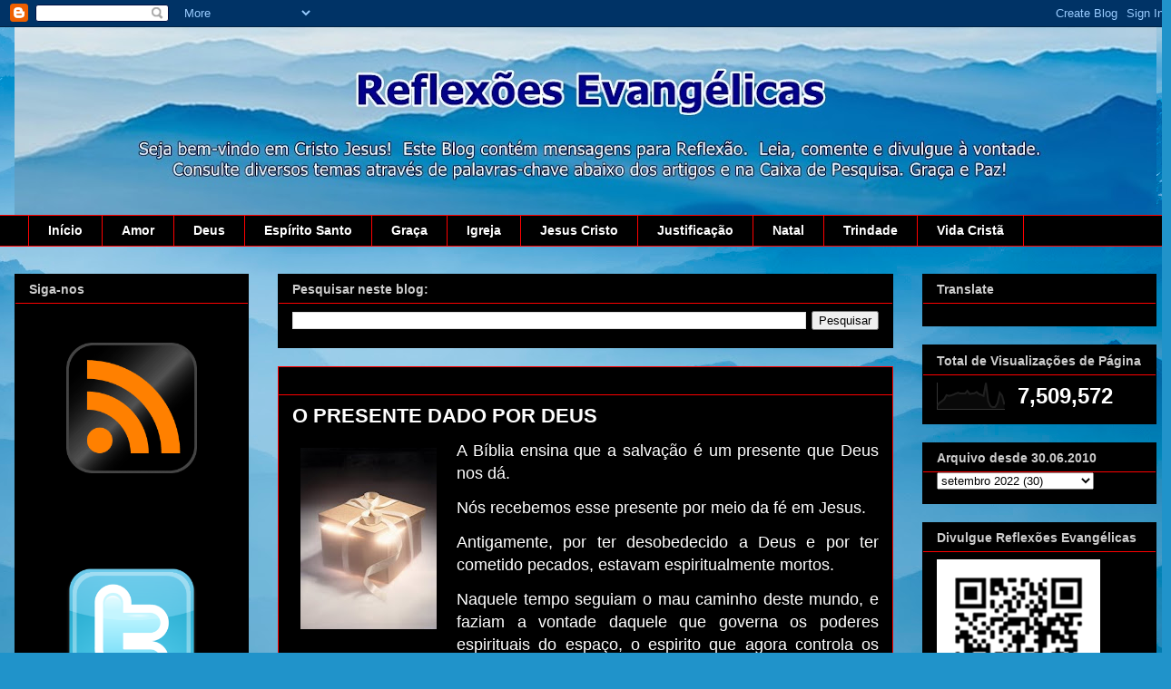

--- FILE ---
content_type: text/html; charset=UTF-8
request_url: https://www.reflexoesevangelicas.com.br/2022/09/o-presente-dado-por-deus.html
body_size: 20721
content:
<!DOCTYPE html>
<html class='v2' dir='ltr' xmlns='http://www.w3.org/1999/xhtml' xmlns:b='http://www.google.com/2005/gml/b' xmlns:data='http://www.google.com/2005/gml/data' xmlns:expr='http://www.google.com/2005/gml/expr'>
<head>
<link href='https://www.blogger.com/static/v1/widgets/335934321-css_bundle_v2.css' rel='stylesheet' type='text/css'/>
<meta content='IE=EmulateIE7' http-equiv='X-UA-Compatible'/>
<meta content='width=1100' name='viewport'/>
<meta content='text/html; charset=UTF-8' http-equiv='Content-Type'/>
<meta content='blogger' name='generator'/>
<link href='https://www.reflexoesevangelicas.com.br/favicon.ico' rel='icon' type='image/x-icon'/>
<link href='https://www.reflexoesevangelicas.com.br/2022/09/o-presente-dado-por-deus.html' rel='canonical'/>
<link rel="alternate" type="application/atom+xml" title="Reflexões Evangélicas - Atom" href="https://www.reflexoesevangelicas.com.br/feeds/posts/default" />
<link rel="alternate" type="application/rss+xml" title="Reflexões Evangélicas - RSS" href="https://www.reflexoesevangelicas.com.br/feeds/posts/default?alt=rss" />
<link rel="service.post" type="application/atom+xml" title="Reflexões Evangélicas - Atom" href="https://www.blogger.com/feeds/3848301335570580292/posts/default" />

<link rel="alternate" type="application/atom+xml" title="Reflexões Evangélicas - Atom" href="https://www.reflexoesevangelicas.com.br/feeds/6330395381077768614/comments/default" />
<!--Can't find substitution for tag [blog.ieCssRetrofitLinks]-->
<link href='https://blogger.googleusercontent.com/img/b/R29vZ2xl/AVvXsEipyeiz7ewZGrZ1UEZQWPQcI2k14nEeyK7zkdaVdqDeUw0TU0bAVbjAhZshs7GJYg9KSPvuVVmQkhJAB6oopQlD8TlQZsghM6dAS-Lq1Z3LHm7V91SyXAjCAhJ8UjRoLXTFv80UyqS1bY7PonnGzG22LHPgru4ZR4JaFY3SnYpevbl3DikGVu3EZoQe/w150-h200/PRESENTE_DE_DEUS1.jpg' rel='image_src'/>
<meta content='https://www.reflexoesevangelicas.com.br/2022/09/o-presente-dado-por-deus.html' property='og:url'/>
<meta content='O PRESENTE DADO POR DEUS' property='og:title'/>
<meta content='Amor Deus Espírito Santo Evangelho Graça Jesus Cristo Justificação Trindade Cristianismo Igreja' property='og:description'/>
<meta content='https://blogger.googleusercontent.com/img/b/R29vZ2xl/AVvXsEipyeiz7ewZGrZ1UEZQWPQcI2k14nEeyK7zkdaVdqDeUw0TU0bAVbjAhZshs7GJYg9KSPvuVVmQkhJAB6oopQlD8TlQZsghM6dAS-Lq1Z3LHm7V91SyXAjCAhJ8UjRoLXTFv80UyqS1bY7PonnGzG22LHPgru4ZR4JaFY3SnYpevbl3DikGVu3EZoQe/w1200-h630-p-k-no-nu/PRESENTE_DE_DEUS1.jpg' property='og:image'/>
<title>Reflexões Evangélicas: O PRESENTE DADO POR DEUS</title>
<style id='page-skin-1' type='text/css'><!--
/*
-----------------------------------------------
Blogger Template Style
Name:     Awesome Inc.
Designer: Tina Chen
URL:      tinachen.org
----------------------------------------------- */
/* Content
----------------------------------------------- */
body {
font: normal normal 13px Arial, Tahoma, Helvetica, FreeSans, sans-serif;;
color: #ffffff;
background: #2093ca url(//themes.googleusercontent.com/image?id=1y3eC27Cm0mN0_e7VLIgP2tag83UvSEgzr_ch5SdlnYnJ8-bJInLqSW9UNf6_1HlJb2N3) no-repeat fixed top center /* Credit: A330Pilot (http://www.istockphoto.com/googleimages.php?id=6857387&platform=blogger) */;
}
html body .content-outer {
min-width: 0;
max-width: 100%;
width: 100%;
}
a:link {
text-decoration: none;
color: #cccccc;
}
a:visited {
text-decoration: none;
color: #999999;
}
a:hover {
text-decoration: underline;
color: #ffffff;
}
.body-fauxcolumn-outer .cap-top {
position: absolute;
z-index: 1;
height: 276px;
width: 100%;
background: transparent none repeat-x scroll top left;
_background-image: none;
}
/* Columns
----------------------------------------------- */
.content-inner {
padding: 0;
}
.header-inner .section {
margin: 0 16px;
}
.tabs-inner .section {
margin: 0 16px;
}
.main-inner {
padding-top: 30px;
}
.main-inner .column-center-inner,
.main-inner .column-left-inner,
.main-inner .column-right-inner {
padding: 0 5px;
}
*+html body .main-inner .column-center-inner {
margin-top: -30px;
}
#layout .main-inner .column-center-inner {
margin-top: 0;
}
/* Header
----------------------------------------------- */
.header-outer {
margin: 0 0 0 0;
background: transparent none repeat scroll 0 0;
}
.Header h1 {
font: normal bold 40px Arial, Tahoma, Helvetica, FreeSans, sans-serif;
color: #ffffff;
text-shadow: 0 0 -1px #000000;
}
.Header h1 a {
color: #ffffff;
}
.Header .description {
font: normal normal 14px Arial, Tahoma, Helvetica, FreeSans, sans-serif;
color: #ffffff;
}
.header-inner .Header .titlewrapper,
.header-inner .Header .descriptionwrapper {
padding-left: 0;
padding-right: 0;
margin-bottom: 0;
}
.header-inner .Header .titlewrapper {
padding-top: 22px;
}
/* Tabs
----------------------------------------------- */
.tabs-outer {
overflow: hidden;
position: relative;
background: #000000 none repeat scroll 0 0;
}
#layout .tabs-outer {
overflow: visible;
}
.tabs-cap-top, .tabs-cap-bottom {
position: absolute;
width: 100%;
border-top: 1px solid #ff0000;
}
.tabs-cap-bottom {
bottom: 0;
}
.tabs-inner .widget li a {
display: inline-block;
margin: 0;
padding: .6em 1.5em;
font: normal bold 14px Arial, Tahoma, Helvetica, FreeSans, sans-serif;
color: #ffffff;
border-top: 1px solid #ff0000;
border-bottom: 1px solid #ff0000;
border-left: 1px solid #ff0000;
height: 16px;
line-height: 16px;
}
.tabs-inner .widget li:last-child a {
border-right: 1px solid #ff0000;
}
.tabs-inner .widget li.selected a, .tabs-inner .widget li a:hover {
background: #000000 none repeat-x scroll 0 -100px;
color: #ffffff;
}
/* Headings
----------------------------------------------- */
h2 {
font: normal bold 14px Arial, Tahoma, Helvetica, FreeSans, sans-serif;
color: #cccccc;
}
/* Widgets
----------------------------------------------- */
.main-inner .section {
margin: 0 27px;
padding: 0;
}
.main-inner .column-left-outer,
.main-inner .column-right-outer {
margin-top: 0;
}
#layout .main-inner .column-left-outer,
#layout .main-inner .column-right-outer {
margin-top: 0;
}
.main-inner .column-left-inner,
.main-inner .column-right-inner {
background: transparent none repeat 0 0;
-moz-box-shadow: 0 0 0 rgba(0, 0, 0, .2);
-webkit-box-shadow: 0 0 0 rgba(0, 0, 0, .2);
-goog-ms-box-shadow: 0 0 0 rgba(0, 0, 0, .2);
box-shadow: 0 0 0 rgba(0, 0, 0, .2);
-moz-border-radius: 0;
-webkit-border-radius: 0;
-goog-ms-border-radius: 0;
border-radius: 0;
}
#layout .main-inner .column-left-inner,
#layout .main-inner .column-right-inner {
margin-top: 0;
}
.sidebar .widget {
font: normal normal 14px Arial, Tahoma, Helvetica, FreeSans, sans-serif;
color: #ffffff;
}
.sidebar .widget a:link {
color: #0000ff;
}
.sidebar .widget a:visited {
color: #9900ff;
}
.sidebar .widget a:hover {
color: #ffffff;
}
.sidebar .widget h2 {
text-shadow: 0 0 -1px #000000;
}
.main-inner .widget {
background-color: #000000;
border: 1px solid #000000;
padding: 0 15px 15px;
margin: 20px -16px;
-moz-box-shadow: 0 0 0 rgba(0, 0, 0, .2);
-webkit-box-shadow: 0 0 0 rgba(0, 0, 0, .2);
-goog-ms-box-shadow: 0 0 0 rgba(0, 0, 0, .2);
box-shadow: 0 0 0 rgba(0, 0, 0, .2);
-moz-border-radius: 0;
-webkit-border-radius: 0;
-goog-ms-border-radius: 0;
border-radius: 0;
}
.main-inner .widget h2 {
margin: 0 -15px;
padding: .6em 15px .5em;
border-bottom: 1px solid #ff0000;
}
.footer-inner .widget h2 {
padding: 0 0 .4em;
border-bottom: 1px solid #ff0000;
}
.main-inner .widget h2 + div, .footer-inner .widget h2 + div {
border-top: 1px solid #000000;
padding-top: 8px;
}
.main-inner .widget .widget-content {
margin: 0 -15px;
padding: 7px 15px 0;
}
.main-inner .widget ul, .main-inner .widget #ArchiveList ul.flat {
margin: -8px -15px 0;
padding: 0;
list-style: none;
}
.main-inner .widget #ArchiveList {
margin: -8px 0 0;
}
.main-inner .widget ul li, .main-inner .widget #ArchiveList ul.flat li {
padding: .5em 15px;
text-indent: 0;
color: #0000ff;
border-top: 1px solid #000000;
border-bottom: 1px solid #ff0000;
}
.main-inner .widget #ArchiveList ul li {
padding-top: .25em;
padding-bottom: .25em;
}
.main-inner .widget ul li:first-child, .main-inner .widget #ArchiveList ul.flat li:first-child {
border-top: none;
}
.main-inner .widget ul li:last-child, .main-inner .widget #ArchiveList ul.flat li:last-child {
border-bottom: none;
}
.post-body {
position: relative;
}
.main-inner .widget .post-body ul {
padding: 0 2.5em;
margin: .5em 0;
list-style: disc;
}
.main-inner .widget .post-body ul li {
padding: 0.25em 0;
margin-bottom: .25em;
color: #ffffff;
border: none;
}
.footer-inner .widget ul {
padding: 0;
list-style: none;
}
.widget .zippy {
color: #0000ff;
}
/* Posts
----------------------------------------------- */
body .main-inner .Blog {
padding: 0;
margin-bottom: 1em;
background-color: transparent;
border: none;
-moz-box-shadow: 0 0 0 rgba(0, 0, 0, 0);
-webkit-box-shadow: 0 0 0 rgba(0, 0, 0, 0);
-goog-ms-box-shadow: 0 0 0 rgba(0, 0, 0, 0);
box-shadow: 0 0 0 rgba(0, 0, 0, 0);
}
.main-inner .section:last-child .Blog:last-child {
padding: 0;
margin-bottom: 1em;
}
.main-inner .widget h2.date-header {
margin: 0 -15px 1px;
padding: 0 0 0 0;
font: normal normal 14px Arial, Tahoma, Helvetica, FreeSans, sans-serif;
color: #000000;
background: transparent none no-repeat scroll top left;
border-top: 0 solid #ff0000;
border-bottom: 1px solid #ff0000;
-moz-border-radius-topleft: 0;
-moz-border-radius-topright: 0;
-webkit-border-top-left-radius: 0;
-webkit-border-top-right-radius: 0;
border-top-left-radius: 0;
border-top-right-radius: 0;
position: static;
bottom: 100%;
right: 15px;
text-shadow: 0 0 -1px #000000;
}
.main-inner .widget h2.date-header span {
font: normal normal 14px Arial, Tahoma, Helvetica, FreeSans, sans-serif;
display: block;
padding: .5em 15px;
border-left: 0 solid #ff0000;
border-right: 0 solid #ff0000;
}
.date-outer {
position: relative;
margin: 30px 0 20px;
padding: 0 15px;
background-color: #000000;
border: 1px solid #ff0000;
-moz-box-shadow: 0 0 0 rgba(0, 0, 0, .2);
-webkit-box-shadow: 0 0 0 rgba(0, 0, 0, .2);
-goog-ms-box-shadow: 0 0 0 rgba(0, 0, 0, .2);
box-shadow: 0 0 0 rgba(0, 0, 0, .2);
-moz-border-radius: 0;
-webkit-border-radius: 0;
-goog-ms-border-radius: 0;
border-radius: 0;
}
.date-outer:first-child {
margin-top: 0;
}
.date-outer:last-child {
margin-bottom: 20px;
-moz-border-radius-bottomleft: 0;
-moz-border-radius-bottomright: 0;
-webkit-border-bottom-left-radius: 0;
-webkit-border-bottom-right-radius: 0;
-goog-ms-border-bottom-left-radius: 0;
-goog-ms-border-bottom-right-radius: 0;
border-bottom-left-radius: 0;
border-bottom-right-radius: 0;
}
.date-posts {
margin: 0 -15px;
padding: 0 15px;
clear: both;
}
.post-outer, .inline-ad {
border-top: 1px solid #000000;
margin: 0 -15px;
padding: 15px 15px;
}
.post-outer {
padding-bottom: 10px;
}
.post-outer:first-child {
padding-top: 0;
border-top: none;
}
.post-outer:last-child, .inline-ad:last-child {
border-bottom: none;
}
.post-body {
position: relative;
}
.post-body img {
padding: 8px;
background: #000000;
border: 1px solid transparent;
-moz-box-shadow: 0 0 0 rgba(0, 0, 0, .2);
-webkit-box-shadow: 0 0 0 rgba(0, 0, 0, .2);
box-shadow: 0 0 0 rgba(0, 0, 0, .2);
-moz-border-radius: 0;
-webkit-border-radius: 0;
border-radius: 0;
}
h3.post-title, h4 {
font: normal bold 22px Arial, Tahoma, Helvetica, FreeSans, sans-serif;
color: #ffffff;
}
h3.post-title a {
font: normal bold 22px Arial, Tahoma, Helvetica, FreeSans, sans-serif;
color: #ffffff;
}
h3.post-title a:hover {
color: #ffffff;
text-decoration: underline;
}
.post-header {
margin: 0 0 1em;
}
.post-body {
line-height: 1.4;
}
.post-outer h2 {
color: #ffffff;
}
.post-footer {
margin: 1.5em 0 0;
}
#blog-pager {
padding: 15px;
font-size: 120%;
background-color: #000000;
border: 1px solid #000000;
-moz-box-shadow: 0 0 0 rgba(0, 0, 0, .2);
-webkit-box-shadow: 0 0 0 rgba(0, 0, 0, .2);
-goog-ms-box-shadow: 0 0 0 rgba(0, 0, 0, .2);
box-shadow: 0 0 0 rgba(0, 0, 0, .2);
-moz-border-radius: 0;
-webkit-border-radius: 0;
-goog-ms-border-radius: 0;
border-radius: 0;
-moz-border-radius-topleft: 0;
-moz-border-radius-topright: 0;
-webkit-border-top-left-radius: 0;
-webkit-border-top-right-radius: 0;
-goog-ms-border-top-left-radius: 0;
-goog-ms-border-top-right-radius: 0;
border-top-left-radius: 0;
border-top-right-radius-topright: 0;
margin-top: 1em;
}
.blog-feeds, .post-feeds {
margin: 1em 0;
text-align: center;
color: #000000;
}
.blog-feeds a, .post-feeds a {
color: #cccccc;
}
.blog-feeds a:visited, .post-feeds a:visited {
color: #999999;
}
.blog-feeds a:hover, .post-feeds a:hover {
color: #0000ff;
}
.post-outer .comments {
margin-top: 2em;
}
/* Comments
----------------------------------------------- */
.comments .comments-content .icon.blog-author {
background-repeat: no-repeat;
background-image: url([data-uri]);
}
.comments .comments-content .loadmore a {
border-top: 1px solid #ff0000;
border-bottom: 1px solid #ff0000;
}
.comments .continue {
border-top: 2px solid #ff0000;
}
/* Footer
----------------------------------------------- */
.footer-outer {
margin: -0 0 -1px;
padding: 0 0 0;
color: #ffffff;
overflow: hidden;
}
.footer-fauxborder-left {
border-top: 1px solid #000000;
background: #000000 none repeat scroll 0 0;
-moz-box-shadow: 0 0 0 rgba(0, 0, 0, .2);
-webkit-box-shadow: 0 0 0 rgba(0, 0, 0, .2);
-goog-ms-box-shadow: 0 0 0 rgba(0, 0, 0, .2);
box-shadow: 0 0 0 rgba(0, 0, 0, .2);
margin: 0 -0;
}
/* Mobile
----------------------------------------------- */
body.mobile {
background-size: auto;
}
.mobile .body-fauxcolumn-outer {
background: transparent none repeat scroll top left;
}
*+html body.mobile .main-inner .column-center-inner {
margin-top: 0;
}
.mobile .main-inner .widget {
padding: 0 0 15px;
}
.mobile .main-inner .widget h2 + div,
.mobile .footer-inner .widget h2 + div {
border-top: none;
padding-top: 0;
}
.mobile .footer-inner .widget h2 {
padding: 0.5em 0;
border-bottom: none;
}
.mobile .main-inner .widget .widget-content {
margin: 0;
padding: 7px 0 0;
}
.mobile .main-inner .widget ul,
.mobile .main-inner .widget #ArchiveList ul.flat {
margin: 0 -15px 0;
}
.mobile .main-inner .widget h2.date-header {
right: 0;
}
.mobile .date-header span {
padding: 0.4em 0;
}
.mobile .date-outer:first-child {
margin-bottom: 0;
border: 1px solid #ff0000;
-moz-border-radius-topleft: 0;
-moz-border-radius-topright: 0;
-webkit-border-top-left-radius: 0;
-webkit-border-top-right-radius: 0;
-goog-ms-border-top-left-radius: 0;
-goog-ms-border-top-right-radius: 0;
border-top-left-radius: 0;
border-top-right-radius: 0;
}
.mobile .date-outer {
border-color: #ff0000;
border-width: 0 1px 1px;
}
.mobile .date-outer:last-child {
margin-bottom: 0;
}
.mobile .main-inner {
padding: 0;
}
.mobile .header-inner .section {
margin: 0;
}
.mobile .post-outer, .mobile .inline-ad {
padding: 5px 0;
}
.mobile .tabs-inner .section {
margin: 0 10px;
}
.mobile .main-inner .widget h2 {
margin: 0;
padding: 0;
}
.mobile .main-inner .widget h2.date-header span {
padding: 0;
}
.mobile .main-inner .widget .widget-content {
margin: 0;
padding: 7px 0 0;
}
.mobile #blog-pager {
border: 1px solid transparent;
background: #000000 none repeat scroll 0 0;
}
.mobile .main-inner .column-left-inner,
.mobile .main-inner .column-right-inner {
background: transparent none repeat 0 0;
-moz-box-shadow: none;
-webkit-box-shadow: none;
-goog-ms-box-shadow: none;
box-shadow: none;
}
.mobile .date-posts {
margin: 0;
padding: 0;
}
.mobile .footer-fauxborder-left {
margin: 0;
border-top: inherit;
}
.mobile .main-inner .section:last-child .Blog:last-child {
margin-bottom: 0;
}
.mobile-index-contents {
color: #ffffff;
}
.mobile .mobile-link-button {
background: #cccccc none repeat scroll 0 0;
}
.mobile-link-button a:link, .mobile-link-button a:visited {
color: #ffffff;
}
.mobile .tabs-inner .PageList .widget-content {
background: transparent;
border-top: 1px solid;
border-color: #ff0000;
color: #ffffff;
}
.mobile .tabs-inner .PageList .widget-content .pagelist-arrow {
border-left: 1px solid #ff0000;
}

--></style>
<style id='template-skin-1' type='text/css'><!--
body {
min-width: 1290px;
}
.content-outer, .content-fauxcolumn-outer, .region-inner {
min-width: 1290px;
max-width: 1290px;
_width: 1290px;
}
.main-inner .columns {
padding-left: 290px;
padding-right: 290px;
}
.main-inner .fauxcolumn-center-outer {
left: 290px;
right: 290px;
/* IE6 does not respect left and right together */
_width: expression(this.parentNode.offsetWidth -
parseInt("290px") -
parseInt("290px") + 'px');
}
.main-inner .fauxcolumn-left-outer {
width: 290px;
}
.main-inner .fauxcolumn-right-outer {
width: 290px;
}
.main-inner .column-left-outer {
width: 290px;
right: 100%;
margin-left: -290px;
}
.main-inner .column-right-outer {
width: 290px;
margin-right: -290px;
}
#layout {
min-width: 0;
}
#layout .content-outer {
min-width: 0;
width: 800px;
}
#layout .region-inner {
min-width: 0;
width: auto;
}
--></style>
<!--Artigos Relacionados Estilo e Script Inicio -->
<style type='text/css'>
#related-posts {
float:center;
text-transform:none;
height:100%;
min-height:100%;
padding-top:5px;
padding-left:5px;
}
#related-posts h2{
font-size: 1.6em;
font-weight: bold;
color: white;
font-family: Georgia, &#8220;Times New Roman&#8221;, Times, serif;
margin-bottom: 0.75em;
margin-top: 0em;
padding-top: 0em;
}
#related-posts a{
color:white;
}
#related-posts a:hover{
color:white;
}
#related-posts  a:hover {
background-color:#d4eaf2;
}
</style>
<script src="//blogergadgets.googlecode.com/files/relatedthumbs21.js" type="text/javascript"></script>
<!--Artigos Relacionados Estilo e Script Final-->
<link href='https://www.blogger.com/dyn-css/authorization.css?targetBlogID=3848301335570580292&amp;zx=d5eeb6b4-f41a-4a9d-aaa8-913b26b9c508' media='none' onload='if(media!=&#39;all&#39;)media=&#39;all&#39;' rel='stylesheet'/><noscript><link href='https://www.blogger.com/dyn-css/authorization.css?targetBlogID=3848301335570580292&amp;zx=d5eeb6b4-f41a-4a9d-aaa8-913b26b9c508' rel='stylesheet'/></noscript>
<meta name='google-adsense-platform-account' content='ca-host-pub-1556223355139109'/>
<meta name='google-adsense-platform-domain' content='blogspot.com'/>

<!-- data-ad-client=ca-pub-9950477058714452 -->

</head>
<body class='loading variant-dark'>
<div class='navbar section' id='navbar'><div class='widget Navbar' data-version='1' id='Navbar1'><script type="text/javascript">
    function setAttributeOnload(object, attribute, val) {
      if(window.addEventListener) {
        window.addEventListener('load',
          function(){ object[attribute] = val; }, false);
      } else {
        window.attachEvent('onload', function(){ object[attribute] = val; });
      }
    }
  </script>
<div id="navbar-iframe-container"></div>
<script type="text/javascript" src="https://apis.google.com/js/platform.js"></script>
<script type="text/javascript">
      gapi.load("gapi.iframes:gapi.iframes.style.bubble", function() {
        if (gapi.iframes && gapi.iframes.getContext) {
          gapi.iframes.getContext().openChild({
              url: 'https://www.blogger.com/navbar/3848301335570580292?po\x3d6330395381077768614\x26origin\x3dhttps://www.reflexoesevangelicas.com.br',
              where: document.getElementById("navbar-iframe-container"),
              id: "navbar-iframe"
          });
        }
      });
    </script><script type="text/javascript">
(function() {
var script = document.createElement('script');
script.type = 'text/javascript';
script.src = '//pagead2.googlesyndication.com/pagead/js/google_top_exp.js';
var head = document.getElementsByTagName('head')[0];
if (head) {
head.appendChild(script);
}})();
</script>
</div></div>
<div class='body-fauxcolumns'>
<div class='fauxcolumn-outer body-fauxcolumn-outer'>
<div class='cap-top'>
<div class='cap-left'></div>
<div class='cap-right'></div>
</div>
<div class='fauxborder-left'>
<div class='fauxborder-right'></div>
<div class='fauxcolumn-inner'>
</div>
</div>
<div class='cap-bottom'>
<div class='cap-left'></div>
<div class='cap-right'></div>
</div>
</div>
</div>
<div class='content'>
<div class='content-fauxcolumns'>
<div class='fauxcolumn-outer content-fauxcolumn-outer'>
<div class='cap-top'>
<div class='cap-left'></div>
<div class='cap-right'></div>
</div>
<div class='fauxborder-left'>
<div class='fauxborder-right'></div>
<div class='fauxcolumn-inner'>
</div>
</div>
<div class='cap-bottom'>
<div class='cap-left'></div>
<div class='cap-right'></div>
</div>
</div>
</div>
<div class='content-outer'>
<div class='content-cap-top cap-top'>
<div class='cap-left'></div>
<div class='cap-right'></div>
</div>
<div class='fauxborder-left content-fauxborder-left'>
<div class='fauxborder-right content-fauxborder-right'></div>
<div class='content-inner'>
<header>
<div class='header-outer'>
<div class='header-cap-top cap-top'>
<div class='cap-left'></div>
<div class='cap-right'></div>
</div>
<div class='fauxborder-left header-fauxborder-left'>
<div class='fauxborder-right header-fauxborder-right'></div>
<div class='region-inner header-inner'>
<div class='header section' id='header'><div class='widget Header' data-version='1' id='Header1'>
<div id='header-inner'>
<a href='https://www.reflexoesevangelicas.com.br/' style='display: block'>
<img alt='Reflexões Evangélicas' height='207px; ' id='Header1_headerimg' src='https://blogger.googleusercontent.com/img/b/R29vZ2xl/AVvXsEiSC7lc9OWyFzODujFT_qFxjCyRfOib25xZzKVklSdBxb9QolaY9g2JKxfLae05tYiayycB7eX7vtKtuO9UwJuv31xDUol2MreE0PttN_ZBr3dWBAeH91EES8ydLV0Wz7XMuOQ1_5iKEWQ/s1268/Reflex%25C3%25B5es-Evangelicas-himalaya-mountains-blue-sky-fog-+1350+X+230.jpg' style='display: block' width='1268px; '/>
</a>
</div>
</div></div>
</div>
</div>
<div class='header-cap-bottom cap-bottom'>
<div class='cap-left'></div>
<div class='cap-right'></div>
</div>
</div>
</header>
<div class='tabs-outer'>
<div class='tabs-cap-top cap-top'>
<div class='cap-left'></div>
<div class='cap-right'></div>
</div>
<div class='fauxborder-left tabs-fauxborder-left'>
<div class='fauxborder-right tabs-fauxborder-right'></div>
<div class='region-inner tabs-inner'>
<div class='tabs section' id='crosscol'><div class='widget PageList' data-version='1' id='PageList1'>
<div class='widget-content'>
<ul>
<li>
<a href='http://reflexoesevangelicas.blogspot.com/'>Início</a>
</li>
<li>
<a href='https://www.reflexoesevangelicas.com.br/search/label/Amor'>Amor</a>
</li>
<li>
<a href='https://www.reflexoesevangelicas.com.br/search/label/Deus'>Deus</a>
</li>
<li>
<a href='https://www.reflexoesevangelicas.com.br/search/label/Esp%C3%ADrito%20Santo'>Espírito Santo</a>
</li>
<li>
<a href='https://www.reflexoesevangelicas.com.br/search/label/gra%C3%A7a'>Graça</a>
</li>
<li>
<a href='https://www.reflexoesevangelicas.com.br/search/label/igreja'>Igreja</a>
</li>
<li>
<a href='https://www.reflexoesevangelicas.com.br/search/label/Jesus%20Cristo%20na%20cruz'>Jesus Cristo</a>
</li>
<li>
<a href='https://www.reflexoesevangelicas.com.br/search/label/justificados'>Justificação</a>
</li>
<li>
<a href='https://www.reflexoesevangelicas.com.br/search/label/Natal'>Natal</a>
</li>
<li>
<a href='https://www.reflexoesevangelicas.com.br/search/label/trindade'>Trindade</a>
</li>
<li>
<a href='https://www.reflexoesevangelicas.com.br/search/label/vida%20crist%C3%A3'>Vida Cristã</a>
</li>
</ul>
<div class='clear'></div>
</div>
</div></div>
<div class='tabs no-items section' id='crosscol-overflow'></div>
</div>
</div>
<div class='tabs-cap-bottom cap-bottom'>
<div class='cap-left'></div>
<div class='cap-right'></div>
</div>
</div>
<div class='main-outer'>
<div class='main-cap-top cap-top'>
<div class='cap-left'></div>
<div class='cap-right'></div>
</div>
<div class='fauxborder-left main-fauxborder-left'>
<div class='fauxborder-right main-fauxborder-right'></div>
<div class='region-inner main-inner'>
<div class='columns fauxcolumns'>
<div class='fauxcolumn-outer fauxcolumn-center-outer'>
<div class='cap-top'>
<div class='cap-left'></div>
<div class='cap-right'></div>
</div>
<div class='fauxborder-left'>
<div class='fauxborder-right'></div>
<div class='fauxcolumn-inner'>
</div>
</div>
<div class='cap-bottom'>
<div class='cap-left'></div>
<div class='cap-right'></div>
</div>
</div>
<div class='fauxcolumn-outer fauxcolumn-left-outer'>
<div class='cap-top'>
<div class='cap-left'></div>
<div class='cap-right'></div>
</div>
<div class='fauxborder-left'>
<div class='fauxborder-right'></div>
<div class='fauxcolumn-inner'>
</div>
</div>
<div class='cap-bottom'>
<div class='cap-left'></div>
<div class='cap-right'></div>
</div>
</div>
<div class='fauxcolumn-outer fauxcolumn-right-outer'>
<div class='cap-top'>
<div class='cap-left'></div>
<div class='cap-right'></div>
</div>
<div class='fauxborder-left'>
<div class='fauxborder-right'></div>
<div class='fauxcolumn-inner'>
</div>
</div>
<div class='cap-bottom'>
<div class='cap-left'></div>
<div class='cap-right'></div>
</div>
</div>
<!-- corrects IE6 width calculation -->
<div class='columns-inner'>
<div class='column-center-outer'>
<div class='column-center-inner'>
<div class='main section' id='main'><div class='widget BlogSearch' data-version='1' id='BlogSearch1'>
<h2 class='title'>Pesquisar neste blog:</h2>
<div class='widget-content'>
<div id='BlogSearch1_form'>
<form action='https://www.reflexoesevangelicas.com.br/search' class='gsc-search-box' target='_top'>
<table cellpadding='0' cellspacing='0' class='gsc-search-box'>
<tbody>
<tr>
<td class='gsc-input'>
<input autocomplete='off' class='gsc-input' name='q' size='10' title='search' type='text' value=''/>
</td>
<td class='gsc-search-button'>
<input class='gsc-search-button' title='search' type='submit' value='Pesquisar'/>
</td>
</tr>
</tbody>
</table>
</form>
</div>
</div>
<div class='clear'></div>
</div><div class='widget Blog' data-version='1' id='Blog1'>
<div class='blog-posts hfeed'>

          <div class="date-outer">
        
<h2 class='date-header'><span>quinta-feira, 1 de setembro de 2022</span></h2>

          <div class="date-posts">
        
<div class='post-outer'>
<div class='post hentry'>
<a name='6330395381077768614'></a>
<h3 class='post-title entry-title'>
O PRESENTE DADO POR DEUS
</h3>
<div class='post-header'>
<div class='post-header-line-1'></div>
</div>
<div class='post-body entry-content'>
<p></p><div class="separator" style="clear: both; text-align: center;"><a href="https://blogger.googleusercontent.com/img/b/R29vZ2xl/AVvXsEipyeiz7ewZGrZ1UEZQWPQcI2k14nEeyK7zkdaVdqDeUw0TU0bAVbjAhZshs7GJYg9KSPvuVVmQkhJAB6oopQlD8TlQZsghM6dAS-Lq1Z3LHm7V91SyXAjCAhJ8UjRoLXTFv80UyqS1bY7PonnGzG22LHPgru4ZR4JaFY3SnYpevbl3DikGVu3EZoQe/s320/PRESENTE_DE_DEUS1.jpg" imageanchor="1" style="clear: left; float: left; margin-bottom: 1em; margin-right: 1em;"><img border="0" data-original-height="320" data-original-width="240" height="200" src="https://blogger.googleusercontent.com/img/b/R29vZ2xl/AVvXsEipyeiz7ewZGrZ1UEZQWPQcI2k14nEeyK7zkdaVdqDeUw0TU0bAVbjAhZshs7GJYg9KSPvuVVmQkhJAB6oopQlD8TlQZsghM6dAS-Lq1Z3LHm7V91SyXAjCAhJ8UjRoLXTFv80UyqS1bY7PonnGzG22LHPgru4ZR4JaFY3SnYpevbl3DikGVu3EZoQe/w150-h200/PRESENTE_DE_DEUS1.jpg" width="150" /></a></div><p></p><p class="MsoNormal" style="text-align: justify;"><span style="font-family: &quot;Arial&quot;,&quot;sans-serif&quot;;"><span style="font-size: large;">A
Bíblia ensina que a salvação é um presente que Deus nos dá. <o:p></o:p></span></span></p><p class="MsoNormal" style="text-align: justify;"><span style="font-family: &quot;Arial&quot;,&quot;sans-serif&quot;;"><span style="font-size: large;">Nós
recebemos esse presente por meio da fé em Jesus. <o:p></o:p></span></span></p><p class="MsoNormal" style="text-align: justify;"><span style="font-family: &quot;Arial&quot;,&quot;sans-serif&quot;;"><span style="font-size: large;">Antigamente,
por ter desobedecido a Deus e por ter cometido pecados, estavam espiritualmente
mortos. <o:p></o:p></span></span></p><p class="MsoNormal" style="text-align: justify;"><span style="font-family: &quot;Arial&quot;,&quot;sans-serif&quot;;"><span style="font-size: large;">Naquele
tempo seguiam o mau caminho deste mundo, e faziam a vontade daquele que governa
os poderes espirituais do espaço, o espirito que agora controla os que
desobedecem a Deus. <o:p></o:p></span></span></p><p class="MsoNormal" style="text-align: justify;"><span style="font-family: &quot;Arial&quot;,&quot;sans-serif&quot;;"><span style="font-size: large;">Mas
a misericórdia de Deus é muito grande, e o seu amor por nós é tanto, que,
quando estávamos espiritualmente mortos por causa da nossa desobediência, ele
nos trouxe para a vida que temos em união com Cristo. <o:p></o:p></span></span></p><p class="MsoNormal" style="text-align: justify;"><span style="font-family: &quot;Arial&quot;,&quot;sans-serif&quot;;"><span style="font-size: large;">Pela
graça de Deus vocês são salvos. <o:p></o:p></span></span></p><p class="MsoNormal" style="text-align: justify;"><span style="font-family: &quot;Arial&quot;,&quot;sans-serif&quot;;"><span style="font-size: large;">Por
estarmos unidos com Cristo Jesus, Deus nos ressuscitou com ele para reinarmos
com ele no mundo celestial. <o:p></o:p></span></span></p><p class="MsoNormal" style="text-align: justify;"><span style="font-family: &quot;Arial&quot;,&quot;sans-serif&quot;;"><span style="font-size: large;">Deus
fez isso para mostrar, em todos os tempos do futuro, a imensa grandeza da sua
graça que é nossa por meio do amor que ele nos mostrou por meio de Cristo
Jesus. <o:p></o:p></span></span></p><p class="MsoNormal" style="text-align: justify;"><span style="font-family: &quot;Arial&quot;,&quot;sans-serif&quot;;"><span style="font-size: large;">Pois
pela graça de Deus vocês são salvos por meio da fé. Isso não vem de vocês, mas
é um presente dado por Deus. <o:p></o:p></span></span></p><p class="MsoNormal" style="text-align: justify;"><span style="font-family: &quot;Arial&quot;,&quot;sans-serif&quot;;"><span style="font-size: large;">A
salvação não é o resultado dos esforços; portanto ninguém pode se orgulhar de
tê-la. <o:p></o:p></span></span></p><p class="MsoNormal" style="text-align: justify;"><span style="font-size: large;"><b><i><span style="font-family: &quot;Arial&quot;,&quot;sans-serif&quot;;">E
vos vivificou, estando vós mortos em ofensas e pecados, Em que noutro tempo
andastes segundo o curso deste mundo, segundo o príncipe das potestades do ar,
do espírito que agora opera nos filhos da desobediência; </span></i></b><span style="font-family: &quot;Arial&quot;,&quot;sans-serif&quot;;">(Ef 2.1,2)<o:p></o:p></span></span></p><p class="MsoNormal" style="text-align: justify;"><span style="font-size: large;"><b><i><span style="font-family: &quot;Arial&quot;,&quot;sans-serif&quot;;">&#8220;Mas Deus, que é
riquíssimo em misericórdia, pelo seu muito amor com que nos amou, Estando nós
ainda mortos em nossas ofensas, nos vivificou juntamente com Cristo (pela graça
sois salvos), E nos ressuscitou juntamente com ele e nos fez assentar nos
lugares celestiais, em Cristo Jesus...&#8221;</span></i></b><span style="font-family: &quot;Arial&quot;,&quot;sans-serif&quot;;"> (Ef.2.4-9)<o:p></o:p></span></span></p><p class="MsoNormal" style="text-align: justify;"><span style="font-family: &quot;Arial&quot;,&quot;sans-serif&quot;;"><span style="font-size: large;">Transcrito
Por Litrazini<o:p></o:p></span></span></p><p class="MsoNormal" style="text-align: justify;"><span style="font-size: large;"><a href="https://www.kairosministeriomissionario.com/"><span style="font-family: &quot;Arial&quot;,&quot;sans-serif&quot;; mso-fareast-font-family: SimSun;">https://www.kairosministeriomissionario.com/</span></a><span style="font-family: &quot;Arial&quot;,&quot;sans-serif&quot;;"><o:p></o:p></span></span></p><p style="text-align: justify;">



























<span style="font-size: large;"><span style="font-family: Arial, &quot;sans-serif&quot;;">Graça e Paz</span>&nbsp;</span><br /></p>
<div style='clear: both;'></div>
</div>
<div class='post-footer'>
<div id='related-posts'>
<script src='/feeds/posts/default/-/misericórdia?alt=json-in-script&callback=related_results_labels_thumbs&max-results=6' type='text/javascript'></script>
<script src='/feeds/posts/default/-/presente?alt=json-in-script&callback=related_results_labels_thumbs&max-results=6' type='text/javascript'></script>
<script src='/feeds/posts/default/-/salvação?alt=json-in-script&callback=related_results_labels_thumbs&max-results=6' type='text/javascript'></script><a href='http://www.bloggerplugins.org/2009/08/related-posts-thumbnails-blogger-widget.html' style='display:none;'>Related Posts with thumbnails for blogger</a><a href='http://www.bloggerplugins.org/' style='display:none;'>blogger widgets</a>
<script type='text/javascript'>
var currentposturl="https://www.reflexoesevangelicas.com.br/2022/09/o-presente-dado-por-deus.html";
var maxresults=5;
var relatedpoststitle="Artigos Relacionados";
removeRelatedDuplicates_thumbs();
printRelatedLabels_thumbs();
</script>
</div><div style='clear:both'></div>
<div class='post-footer-line post-footer-line-1'><span class='post-author vcard'>
Posted by
<span class='fn'>Litrazini</span>
</span>
<span class='post-timestamp'>
at
<a class='timestamp-link' href='https://www.reflexoesevangelicas.com.br/2022/09/o-presente-dado-por-deus.html' rel='bookmark' title='permanent link'><abbr class='published' title='2022-09-01T03:30:00-03:00'>03:30</abbr></a>
</span>
<span class='post-comment-link'>
</span>
<span class='post-icons'>
<span class='item-action'>
<a href='https://www.blogger.com/email-post/3848301335570580292/6330395381077768614' title='Enviar esta postagem'>
<img alt="" class="icon-action" height="13" src="//img1.blogblog.com/img/icon18_email.gif" width="18">
</a>
</span>
</span>
<div class='post-share-buttons'>
<a class='goog-inline-block share-button sb-email' href='https://www.blogger.com/share-post.g?blogID=3848301335570580292&postID=6330395381077768614&target=email' target='_blank' title='Enviar por e-mail'><span class='share-button-link-text'>Enviar por e-mail</span></a><a class='goog-inline-block share-button sb-blog' href='https://www.blogger.com/share-post.g?blogID=3848301335570580292&postID=6330395381077768614&target=blog' onclick='window.open(this.href, "_blank", "height=270,width=475"); return false;' target='_blank' title='Postar no blog!'><span class='share-button-link-text'>Postar no blog!</span></a><a class='goog-inline-block share-button sb-twitter' href='https://www.blogger.com/share-post.g?blogID=3848301335570580292&postID=6330395381077768614&target=twitter' target='_blank' title='Compartilhar no X'><span class='share-button-link-text'>Compartilhar no X</span></a><a class='goog-inline-block share-button sb-facebook' href='https://www.blogger.com/share-post.g?blogID=3848301335570580292&postID=6330395381077768614&target=facebook' onclick='window.open(this.href, "_blank", "height=430,width=640"); return false;' target='_blank' title='Compartilhar no Facebook'><span class='share-button-link-text'>Compartilhar no Facebook</span></a><a class='goog-inline-block share-button sb-pinterest' href='https://www.blogger.com/share-post.g?blogID=3848301335570580292&postID=6330395381077768614&target=pinterest' target='_blank' title='Compartilhar com o Pinterest'><span class='share-button-link-text'>Compartilhar com o Pinterest</span></a>
</div>
</div>
<div class='post-footer-line post-footer-line-2'><span class='post-labels'>
Palavra-chave:
<a href='https://www.reflexoesevangelicas.com.br/search/label/miseric%C3%B3rdia' rel='tag'>misericórdia</a>,
<a href='https://www.reflexoesevangelicas.com.br/search/label/presente' rel='tag'>presente</a>,
<a href='https://www.reflexoesevangelicas.com.br/search/label/salva%C3%A7%C3%A3o' rel='tag'>salvação</a>
</span>
</div>
<div class='post-footer-line post-footer-line-3'></div>
</div>
</div>
<div class='comments' id='comments'>
<a name='comments'></a>
<h4>Nenhum comentário:</h4>
<div id='Blog1_comments-block-wrapper'>
<dl class='avatar-comment-indent' id='comments-block'>
</dl>
</div>
<p class='comment-footer'>
<div class='comment-form'>
<a name='comment-form'></a>
<h4 id='comment-post-message'>Postar um comentário</h4>
<p>
</p>
<a href='https://www.blogger.com/comment/frame/3848301335570580292?po=6330395381077768614&hl=pt-BR&saa=85391&origin=https://www.reflexoesevangelicas.com.br' id='comment-editor-src'></a>
<iframe allowtransparency='true' class='blogger-iframe-colorize blogger-comment-from-post' frameborder='0' height='410px' id='comment-editor' name='comment-editor' src='' width='100%'></iframe>
<script src='https://www.blogger.com/static/v1/jsbin/2830521187-comment_from_post_iframe.js' type='text/javascript'></script>
<script type='text/javascript'>
      BLOG_CMT_createIframe('https://www.blogger.com/rpc_relay.html');
    </script>
</div>
</p>
</div>
</div>

        </div></div>
      
</div>
<div class='blog-pager' id='blog-pager'>
<span id='blog-pager-newer-link'>
<a class='blog-pager-newer-link' href='https://www.reflexoesevangelicas.com.br/2022/09/poder-para-destruir-ou-abencoar-vidas.html' id='Blog1_blog-pager-newer-link' title='Postagem mais recente'>Postagem mais recente</a>
</span>
<span id='blog-pager-older-link'>
<a class='blog-pager-older-link' href='https://www.reflexoesevangelicas.com.br/2022/08/como-atingir-os-objetivos.html' id='Blog1_blog-pager-older-link' title='Postagem mais antiga'>Postagem mais antiga</a>
</span>
<a class='home-link' href='https://www.reflexoesevangelicas.com.br/'>Página inicial</a>
</div>
<div class='clear'></div>
<div class='post-feeds'>
<div class='feed-links'>
Assinar:
<a class='feed-link' href='https://www.reflexoesevangelicas.com.br/feeds/6330395381077768614/comments/default' target='_blank' type='application/atom+xml'>Postar comentários (Atom)</a>
</div>
</div>
</div><div class='widget Image' data-version='1' id='Image3'>
<h2>Reflexões Evangélicas</h2>
<div class='widget-content'>
<img alt='Reflexões Evangélicas' height='240' id='Image3_img' src='https://blogger.googleusercontent.com/img/b/R29vZ2xl/AVvXsEjEF53kTAd6egYgYmsX0PzHuLYhPbiYjgqb6ZMsoy9isk9x3lOKuttsG_s6BlzZDVi93MHnHWfyYUaoLO9CG86o9_imSiYiEIOSIwm_nPovKwEnnxflLxCHIRTk9PA8vgqlhiUJK6E05gk/s636/2c10075903b7c80dcba2d66b47498c30.jpg' width='636'/>
<br/>
<span class='caption'>Você é sempre uma pessoa bem-vinda.</span>
</div>
<div class='clear'></div>
</div></div>
</div>
</div>
<div class='column-left-outer'>
<div class='column-left-inner'>
<aside>
<div class='sidebar section' id='sidebar-left-1'><div class='widget HTML' data-version='1' id='HTML3'>
<h2 class='title'>Siga-nos</h2>
<div class='widget-content'>
<div><div><center><br /></center><center><br /></center><center><a href="http://feeds.feedburner.com/ReflexoesEvangelicas" target="_blank" title="Assine nosso Feed"><img border="0" src="https://blogger.googleusercontent.com/img/a/AVvXsEi7sZ1nSej9X0eigMTfmVchTb5ZM6YJPgT_D3k00Ek2E73_iKrrv5noUo9jvT4yAMGQqaM1w_aSBkKSc6sNc7iVj0pPlXFacJFZWU4Sd8yZ16jc130efs9EKobvuzfKWzFvbDItV6S790zhA2US4jFEAwUOI5xaKbR1ho6DbIXTrLzZ3KuNHRciFe4q=s1000" style="height: 150px; width: 150px;" /></a></center><center><br /></center><center><br /></center><center><br /></center><center><br /></center><center><br /></center><center><br /></center><center><a href="http://twitter.com/reflexoesevange" target="_blank" title="Siga o Blog Reflexões Evangélicas no Twitter"><img border="0" src="https://blogger.googleusercontent.com/img/a/AVvXsEgRU9IBMX2bqbIrhzDe1Qmk5I10YU78JoNKA2MAwwnkwdCuscyNRj9QIEChw8nBBz7qp8QlY237f-lg1g56lcQZEGH2Do60Tyodwv_47_xxvzcbKWUZGVsO9dDF59_E0IzI2LUe8DCo5hwLq54MRkZMtsbFio14vEUxI6aOX0tVx4fUTE7Ia__pqv4H=s256" style="height: 150px; width: 150px;" /></a></center><center><br /></center><center><br /></center><center><br /></center><center><br />

<p><script src="//twittercounter.com/embed/reflexoesevange/000000/33CCFF" type="text/javascript"></script><noscript><a href="http://twittercounter.com/reflexoesevange">Reflexões Evangélica on Twitter Counter.com</a></noscript></p>


<p><a href="https://www.facebook.com/groups/reflexoesevangelicas/" style="text-align: left;" target="_blank" title="Participe no Facebook do Grupo do Blog Reflexões Evangélicas"><img border="0" src="https://blogger.googleusercontent.com/img/a/AVvXsEgBbFG51u0ddqzgNgG95ZXg-9y6Kz1ZVql0nlgBUGEaWtgf-sMStJWh5T_7Jz4ALI_lyre8bPxVUKFH3jKNDkIUxLIOnqUPTxK-9rkevyZZPGLrIEpjXrG7a2ojsVEqLuT0Hvk_u-QyHF0KpCOqzw5dNaQ41ylsKlEdkqRnEmCb0aOT-q3ZUSxhxho_=s256" style="height: 151px; width: 151px;" /></a></p><p></p></center></div></div>
</div>
<div class='clear'></div>
</div><div class='widget PopularPosts' data-version='1' id='PopularPosts3'>
<h2>Textos mais populares</h2>
<div class='widget-content popular-posts'>
<ul>
<li>
<div class='item-content'>
<div class='item-thumbnail'>
<a href='https://www.reflexoesevangelicas.com.br/2010/12/sublime-mensagem-do-natal.html' target='_blank'>
<img alt='' border='0' src='https://blogger.googleusercontent.com/img/b/R29vZ2xl/AVvXsEgO5N4W62ZJAbvR92vqI5PhNAhutqduRxDrA51ZWOQaoreWJd8JRhsKAhJ9jeKVoVZFxKImyTG2E0H_owtkvBue4Juu2PeiaeZtZCsmbBuwyVx1IsW-gqsH9nJ-oNHHphVEiEwyQI3460Af/w72-h72-p-k-no-nu/01.JPG'/>
</a>
</div>
<div class='item-title'><a href='https://www.reflexoesevangelicas.com.br/2010/12/sublime-mensagem-do-natal.html'>A sublime mensagem do natal</a></div>
<div class='item-snippet'>Onde Jesus está o aflito encontra consolo, o perdido acha o caminho, o escorraçado levanta-se com dignidade e a Galiléia que jazia em trevas...</div>
</div>
<div style='clear: both;'></div>
</li>
<li>
<div class='item-content'>
<div class='item-thumbnail'>
<a href='https://www.reflexoesevangelicas.com.br/2012/10/a-decisao-de-servir-deus-na-familia_17.html' target='_blank'>
<img alt='' border='0' src='https://blogger.googleusercontent.com/img/b/R29vZ2xl/AVvXsEhg0yrEvQrMQ_SuxVB_JnXxQfp2P4gO5FvtNcL22wVY4LWhhLCerVOk370Kz-fJ6U_62tRq84KkweaLV29IJ9yj2FEdGaMIpVSq1GG4oo8ptIMxmn5sm-NgCM4bx7tWbRFfhQ9iEOQP_cFK/w72-h72-p-k-no-nu/famiiklia+2695223361_f258463ab8.jpg'/>
</a>
</div>
<div class='item-title'><a href='https://www.reflexoesevangelicas.com.br/2012/10/a-decisao-de-servir-deus-na-familia_17.html'>A decisão de servir a Deus na família</a></div>
<div class='item-snippet'>    Sua família é o maior patrimônio que você possui. Bens, diplomas e sucesso&#160; profissional perdem o significado para você sem a felicidade...</div>
</div>
<div style='clear: both;'></div>
</li>
<li>
<div class='item-content'>
<div class='item-thumbnail'>
<a href='https://www.reflexoesevangelicas.com.br/2011/03/aflicao-angustia-desespero-ah-senhor.html' target='_blank'>
<img alt='' border='0' src='https://blogger.googleusercontent.com/img/b/R29vZ2xl/AVvXsEjX5qn865FGcyUy8JTX_7IKofngZZz33NlcyxxW7qxWIn071vZlwvWqybrz2nY5PY3rtKsMDXN04uF5IrpactlMD0mUaNPt4O2iu_xqywpBGZDk-Gz0mt0fgX2kp1HZWPypUd_FJ775tnBs/w72-h72-p-k-no-nu/Gigante1.jpg'/>
</a>
</div>
<div class='item-title'><a href='https://www.reflexoesevangelicas.com.br/2011/03/aflicao-angustia-desespero-ah-senhor.html'>Aflição, angústia, desespero!! Ah Senhor!!</a></div>
<div class='item-snippet'>Àquele que é capaz de fazer infinitamente mais do que tudo o que pedimos ou pensamos, de acordo com o seu poder que atua em nós . (Ef. 3.20)...</div>
</div>
<div style='clear: both;'></div>
</li>
<li>
<div class='item-content'>
<div class='item-thumbnail'>
<a href='https://www.reflexoesevangelicas.com.br/2011/04/embalagem-de-deus.html' target='_blank'>
<img alt='' border='0' src='https://blogger.googleusercontent.com/img/b/R29vZ2xl/AVvXsEjInHqoFsZUUDlAzGNHAzxyx2tB0IP1C_CarptYqvo6bJENtp4_vw-pb1l4dZY7PCsDcrtmp8w-RKV2m9E4hDoFOpuiXKIcsDpelGXkkxXf_JyyNwdp6390MMeaexbK3iJcip7NpagCIN4/w72-h72-p-k-no-nu/Presente.gif'/>
</a>
</div>
<div class='item-title'><a href='https://www.reflexoesevangelicas.com.br/2011/04/embalagem-de-deus.html'>A Embalagem de Deus</a></div>
<div class='item-snippet'>Um jovem estava para se formar.   Já há muitos meses ele vinha admirando um lindo carro esporte.   Sabendo que seu pai podia muito bem arcar...</div>
</div>
<div style='clear: both;'></div>
</li>
<li>
<div class='item-content'>
<div class='item-thumbnail'>
<a href='https://www.reflexoesevangelicas.com.br/2010/11/segredos-para-uma-oracao-bem-recebida.html' target='_blank'>
<img alt='' border='0' src='https://blogger.googleusercontent.com/img/b/R29vZ2xl/AVvXsEgYasM2k08_XCyBvTHTojfJ-6tPd5VAYc5qdI0pJQqKwjuHzHj3E74W-N6iGYthQ61PZepc4L74Cl5lZgDooK4sqVM3Vs0OwRPJUcR7qpDyuqEAqTTau0XS4QUEGhqcv8pYalCi93HWQgWv/w72-h72-p-k-no-nu/OgAAAG5yt1hHW7HLllzWSXkEpXl_8oI6zClhHQ4_KffwbFY5EKKdOf3Dmdp1HTMT0FN-sM4R4K6X1-99PZXiaTcytegAm1T1UOqDS7kX9caWB3oshgYfELie_R11.jpg'/>
</a>
</div>
<div class='item-title'><a href='https://www.reflexoesevangelicas.com.br/2010/11/segredos-para-uma-oracao-bem-recebida.html'>Segredos para uma oração bem recebida</a></div>
<div class='item-snippet'>1. ORAR .  Não basta saber que temos que orar, não basta falar de oração, fazer estudo sobre oração, temos que orar. &#8211; &#8220;Clama a mim e respon...</div>
</div>
<div style='clear: both;'></div>
</li>
<li>
<div class='item-content'>
<div class='item-thumbnail'>
<a href='https://www.reflexoesevangelicas.com.br/2010/12/escola-do-deserto.html' target='_blank'>
<img alt='' border='0' src='https://blogger.googleusercontent.com/img/b/R29vZ2xl/AVvXsEhJ3je6m2TwM9tnIRK9vkbeuTqBDs3iwpNDyim_pDL-krd3bxSUf4chWUYEAiUjQYjY3rRJ1fIkIjllaY6b9HAXHqdwlSSWcybQDNjYym6YEtuFi4IOLglbxiSsfOZp0cEoCKKe-FDpn_Eg/w72-h72-p-k-no-nu/deserto4.jpg'/>
</a>
</div>
<div class='item-title'><a href='https://www.reflexoesevangelicas.com.br/2010/12/escola-do-deserto.html'>A escola do deserto</a></div>
<div class='item-snippet'>Deus treina seus líderes mais importantes na escola do deserto. Moisés, Elias e Paulo foram treinados por Deus no deserto. O próprio Jesus a...</div>
</div>
<div style='clear: both;'></div>
</li>
<li>
<div class='item-content'>
<div class='item-thumbnail'>
<a href='https://www.reflexoesevangelicas.com.br/2012/03/parabens-pelo-dia-internacional-das.html' target='_blank'>
<img alt='' border='0' src='https://blogger.googleusercontent.com/img/b/R29vZ2xl/AVvXsEhtDsGoUpZyerU2t4j8OuKroJeXfPYFrSKAvs-dpcs18KJnAYpJ5FDXtec6rwz_0J0CgQIGL3Q6Li7gInENJdhGKxldgp8Lk81m2ZjvTCf7bRzaVP4BB-C6TJGLMiEMNXu5mRQgwCWCHTka/w72-h72-p-k-no-nu/corra%C3%A7ao+P1050582.jpg'/>
</a>
</div>
<div class='item-title'><a href='https://www.reflexoesevangelicas.com.br/2012/03/parabens-pelo-dia-internacional-das.html'>Parabéns pelo dia internacional das mulheres!</a></div>
<div class='item-snippet'>    Tratamento de beleza para mulheres cristãs     A beleza é um dos triunfos da mulher. Querer ser bela é inerente à feminilidade. Nestes d...</div>
</div>
<div style='clear: both;'></div>
</li>
</ul>
<div class='clear'></div>
</div>
</div></div>
</aside>
</div>
</div>
<div class='column-right-outer'>
<div class='column-right-inner'>
<aside>
<div class='sidebar section' id='sidebar-right-1'><div class='widget Translate' data-version='1' id='Translate1'>
<h2 class='title'>Translate</h2>
<div id='google_translate_element'></div>
<script>
    function googleTranslateElementInit() {
      new google.translate.TranslateElement({
        pageLanguage: 'pt',
        autoDisplay: 'true',
        layout: google.translate.TranslateElement.InlineLayout.SIMPLE
      }, 'google_translate_element');
    }
  </script>
<script src='//translate.google.com/translate_a/element.js?cb=googleTranslateElementInit'></script>
<div class='clear'></div>
</div><div class='widget Stats' data-version='1' id='Stats1'>
<h2>Total de Visualizações de Página</h2>
<div class='widget-content'>
<div id='Stats1_content' style='display: none;'>
<script src='https://www.gstatic.com/charts/loader.js' type='text/javascript'></script>
<span id='Stats1_sparklinespan' style='display:inline-block; width:75px; height:30px'></span>
<span class='counter-wrapper text-counter-wrapper' id='Stats1_totalCount'>
</span>
<div class='clear'></div>
</div>
</div>
</div><div class='widget BlogArchive' data-version='1' id='BlogArchive1'>
<h2>Arquivo desde 30.06.2010</h2>
<div class='widget-content'>
<div id='ArchiveList'>
<div id='BlogArchive1_ArchiveList'>
<select id='BlogArchive1_ArchiveMenu'>
<option value=''>Arquivo desde 30.06.2010</option>
<option value='https://www.reflexoesevangelicas.com.br/2026/01/'>janeiro 2026 (22)</option>
<option value='https://www.reflexoesevangelicas.com.br/2025/12/'>dezembro 2025 (31)</option>
<option value='https://www.reflexoesevangelicas.com.br/2025/11/'>novembro 2025 (30)</option>
<option value='https://www.reflexoesevangelicas.com.br/2025/10/'>outubro 2025 (31)</option>
<option value='https://www.reflexoesevangelicas.com.br/2025/09/'>setembro 2025 (30)</option>
<option value='https://www.reflexoesevangelicas.com.br/2025/08/'>agosto 2025 (31)</option>
<option value='https://www.reflexoesevangelicas.com.br/2025/07/'>julho 2025 (31)</option>
<option value='https://www.reflexoesevangelicas.com.br/2025/06/'>junho 2025 (30)</option>
<option value='https://www.reflexoesevangelicas.com.br/2025/05/'>maio 2025 (31)</option>
<option value='https://www.reflexoesevangelicas.com.br/2025/04/'>abril 2025 (30)</option>
<option value='https://www.reflexoesevangelicas.com.br/2025/03/'>março 2025 (31)</option>
<option value='https://www.reflexoesevangelicas.com.br/2025/02/'>fevereiro 2025 (28)</option>
<option value='https://www.reflexoesevangelicas.com.br/2025/01/'>janeiro 2025 (31)</option>
<option value='https://www.reflexoesevangelicas.com.br/2024/12/'>dezembro 2024 (32)</option>
<option value='https://www.reflexoesevangelicas.com.br/2024/11/'>novembro 2024 (30)</option>
<option value='https://www.reflexoesevangelicas.com.br/2024/10/'>outubro 2024 (31)</option>
<option value='https://www.reflexoesevangelicas.com.br/2024/09/'>setembro 2024 (30)</option>
<option value='https://www.reflexoesevangelicas.com.br/2024/08/'>agosto 2024 (31)</option>
<option value='https://www.reflexoesevangelicas.com.br/2024/07/'>julho 2024 (31)</option>
<option value='https://www.reflexoesevangelicas.com.br/2024/06/'>junho 2024 (30)</option>
<option value='https://www.reflexoesevangelicas.com.br/2024/05/'>maio 2024 (31)</option>
<option value='https://www.reflexoesevangelicas.com.br/2024/04/'>abril 2024 (30)</option>
<option value='https://www.reflexoesevangelicas.com.br/2024/03/'>março 2024 (31)</option>
<option value='https://www.reflexoesevangelicas.com.br/2024/02/'>fevereiro 2024 (29)</option>
<option value='https://www.reflexoesevangelicas.com.br/2024/01/'>janeiro 2024 (31)</option>
<option value='https://www.reflexoesevangelicas.com.br/2023/12/'>dezembro 2023 (31)</option>
<option value='https://www.reflexoesevangelicas.com.br/2023/11/'>novembro 2023 (30)</option>
<option value='https://www.reflexoesevangelicas.com.br/2023/10/'>outubro 2023 (31)</option>
<option value='https://www.reflexoesevangelicas.com.br/2023/09/'>setembro 2023 (30)</option>
<option value='https://www.reflexoesevangelicas.com.br/2023/08/'>agosto 2023 (31)</option>
<option value='https://www.reflexoesevangelicas.com.br/2023/07/'>julho 2023 (31)</option>
<option value='https://www.reflexoesevangelicas.com.br/2023/06/'>junho 2023 (30)</option>
<option value='https://www.reflexoesevangelicas.com.br/2023/05/'>maio 2023 (31)</option>
<option value='https://www.reflexoesevangelicas.com.br/2023/04/'>abril 2023 (30)</option>
<option value='https://www.reflexoesevangelicas.com.br/2023/03/'>março 2023 (31)</option>
<option value='https://www.reflexoesevangelicas.com.br/2023/02/'>fevereiro 2023 (28)</option>
<option value='https://www.reflexoesevangelicas.com.br/2023/01/'>janeiro 2023 (31)</option>
<option value='https://www.reflexoesevangelicas.com.br/2022/12/'>dezembro 2022 (31)</option>
<option value='https://www.reflexoesevangelicas.com.br/2022/11/'>novembro 2022 (30)</option>
<option value='https://www.reflexoesevangelicas.com.br/2022/10/'>outubro 2022 (31)</option>
<option value='https://www.reflexoesevangelicas.com.br/2022/09/'>setembro 2022 (30)</option>
<option value='https://www.reflexoesevangelicas.com.br/2022/08/'>agosto 2022 (31)</option>
<option value='https://www.reflexoesevangelicas.com.br/2022/07/'>julho 2022 (31)</option>
<option value='https://www.reflexoesevangelicas.com.br/2022/06/'>junho 2022 (30)</option>
<option value='https://www.reflexoesevangelicas.com.br/2022/05/'>maio 2022 (31)</option>
<option value='https://www.reflexoesevangelicas.com.br/2022/04/'>abril 2022 (30)</option>
<option value='https://www.reflexoesevangelicas.com.br/2022/03/'>março 2022 (31)</option>
<option value='https://www.reflexoesevangelicas.com.br/2022/02/'>fevereiro 2022 (28)</option>
<option value='https://www.reflexoesevangelicas.com.br/2022/01/'>janeiro 2022 (31)</option>
<option value='https://www.reflexoesevangelicas.com.br/2021/12/'>dezembro 2021 (31)</option>
<option value='https://www.reflexoesevangelicas.com.br/2021/11/'>novembro 2021 (30)</option>
<option value='https://www.reflexoesevangelicas.com.br/2021/10/'>outubro 2021 (31)</option>
<option value='https://www.reflexoesevangelicas.com.br/2021/09/'>setembro 2021 (30)</option>
<option value='https://www.reflexoesevangelicas.com.br/2021/08/'>agosto 2021 (31)</option>
<option value='https://www.reflexoesevangelicas.com.br/2021/07/'>julho 2021 (31)</option>
<option value='https://www.reflexoesevangelicas.com.br/2021/06/'>junho 2021 (30)</option>
<option value='https://www.reflexoesevangelicas.com.br/2021/05/'>maio 2021 (31)</option>
<option value='https://www.reflexoesevangelicas.com.br/2021/04/'>abril 2021 (30)</option>
<option value='https://www.reflexoesevangelicas.com.br/2021/03/'>março 2021 (31)</option>
<option value='https://www.reflexoesevangelicas.com.br/2021/02/'>fevereiro 2021 (28)</option>
<option value='https://www.reflexoesevangelicas.com.br/2021/01/'>janeiro 2021 (31)</option>
<option value='https://www.reflexoesevangelicas.com.br/2020/12/'>dezembro 2020 (31)</option>
<option value='https://www.reflexoesevangelicas.com.br/2020/11/'>novembro 2020 (31)</option>
<option value='https://www.reflexoesevangelicas.com.br/2020/10/'>outubro 2020 (31)</option>
<option value='https://www.reflexoesevangelicas.com.br/2020/09/'>setembro 2020 (30)</option>
<option value='https://www.reflexoesevangelicas.com.br/2020/08/'>agosto 2020 (31)</option>
<option value='https://www.reflexoesevangelicas.com.br/2020/07/'>julho 2020 (31)</option>
<option value='https://www.reflexoesevangelicas.com.br/2020/06/'>junho 2020 (30)</option>
<option value='https://www.reflexoesevangelicas.com.br/2020/05/'>maio 2020 (31)</option>
<option value='https://www.reflexoesevangelicas.com.br/2020/04/'>abril 2020 (30)</option>
<option value='https://www.reflexoesevangelicas.com.br/2020/03/'>março 2020 (31)</option>
<option value='https://www.reflexoesevangelicas.com.br/2020/02/'>fevereiro 2020 (29)</option>
<option value='https://www.reflexoesevangelicas.com.br/2020/01/'>janeiro 2020 (31)</option>
<option value='https://www.reflexoesevangelicas.com.br/2019/12/'>dezembro 2019 (31)</option>
<option value='https://www.reflexoesevangelicas.com.br/2019/11/'>novembro 2019 (31)</option>
<option value='https://www.reflexoesevangelicas.com.br/2019/10/'>outubro 2019 (32)</option>
<option value='https://www.reflexoesevangelicas.com.br/2019/09/'>setembro 2019 (29)</option>
<option value='https://www.reflexoesevangelicas.com.br/2019/08/'>agosto 2019 (31)</option>
<option value='https://www.reflexoesevangelicas.com.br/2019/07/'>julho 2019 (31)</option>
<option value='https://www.reflexoesevangelicas.com.br/2019/06/'>junho 2019 (30)</option>
<option value='https://www.reflexoesevangelicas.com.br/2019/05/'>maio 2019 (31)</option>
<option value='https://www.reflexoesevangelicas.com.br/2019/04/'>abril 2019 (30)</option>
<option value='https://www.reflexoesevangelicas.com.br/2019/03/'>março 2019 (31)</option>
<option value='https://www.reflexoesevangelicas.com.br/2019/02/'>fevereiro 2019 (28)</option>
<option value='https://www.reflexoesevangelicas.com.br/2019/01/'>janeiro 2019 (31)</option>
<option value='https://www.reflexoesevangelicas.com.br/2018/12/'>dezembro 2018 (31)</option>
<option value='https://www.reflexoesevangelicas.com.br/2018/11/'>novembro 2018 (30)</option>
<option value='https://www.reflexoesevangelicas.com.br/2018/10/'>outubro 2018 (31)</option>
<option value='https://www.reflexoesevangelicas.com.br/2018/09/'>setembro 2018 (30)</option>
<option value='https://www.reflexoesevangelicas.com.br/2018/08/'>agosto 2018 (31)</option>
<option value='https://www.reflexoesevangelicas.com.br/2018/07/'>julho 2018 (31)</option>
<option value='https://www.reflexoesevangelicas.com.br/2018/06/'>junho 2018 (30)</option>
<option value='https://www.reflexoesevangelicas.com.br/2018/05/'>maio 2018 (31)</option>
<option value='https://www.reflexoesevangelicas.com.br/2018/04/'>abril 2018 (30)</option>
<option value='https://www.reflexoesevangelicas.com.br/2018/03/'>março 2018 (31)</option>
<option value='https://www.reflexoesevangelicas.com.br/2018/02/'>fevereiro 2018 (28)</option>
<option value='https://www.reflexoesevangelicas.com.br/2018/01/'>janeiro 2018 (31)</option>
<option value='https://www.reflexoesevangelicas.com.br/2017/12/'>dezembro 2017 (32)</option>
<option value='https://www.reflexoesevangelicas.com.br/2017/11/'>novembro 2017 (30)</option>
<option value='https://www.reflexoesevangelicas.com.br/2017/10/'>outubro 2017 (31)</option>
<option value='https://www.reflexoesevangelicas.com.br/2017/09/'>setembro 2017 (30)</option>
<option value='https://www.reflexoesevangelicas.com.br/2017/08/'>agosto 2017 (31)</option>
<option value='https://www.reflexoesevangelicas.com.br/2017/07/'>julho 2017 (31)</option>
<option value='https://www.reflexoesevangelicas.com.br/2017/06/'>junho 2017 (24)</option>
<option value='https://www.reflexoesevangelicas.com.br/2017/05/'>maio 2017 (31)</option>
<option value='https://www.reflexoesevangelicas.com.br/2017/04/'>abril 2017 (30)</option>
<option value='https://www.reflexoesevangelicas.com.br/2017/03/'>março 2017 (31)</option>
<option value='https://www.reflexoesevangelicas.com.br/2017/02/'>fevereiro 2017 (28)</option>
<option value='https://www.reflexoesevangelicas.com.br/2017/01/'>janeiro 2017 (31)</option>
<option value='https://www.reflexoesevangelicas.com.br/2016/12/'>dezembro 2016 (31)</option>
<option value='https://www.reflexoesevangelicas.com.br/2016/11/'>novembro 2016 (30)</option>
<option value='https://www.reflexoesevangelicas.com.br/2016/10/'>outubro 2016 (32)</option>
<option value='https://www.reflexoesevangelicas.com.br/2016/09/'>setembro 2016 (30)</option>
<option value='https://www.reflexoesevangelicas.com.br/2016/08/'>agosto 2016 (31)</option>
<option value='https://www.reflexoesevangelicas.com.br/2016/07/'>julho 2016 (31)</option>
<option value='https://www.reflexoesevangelicas.com.br/2016/06/'>junho 2016 (30)</option>
<option value='https://www.reflexoesevangelicas.com.br/2016/05/'>maio 2016 (31)</option>
<option value='https://www.reflexoesevangelicas.com.br/2016/04/'>abril 2016 (30)</option>
<option value='https://www.reflexoesevangelicas.com.br/2016/03/'>março 2016 (25)</option>
<option value='https://www.reflexoesevangelicas.com.br/2016/02/'>fevereiro 2016 (29)</option>
<option value='https://www.reflexoesevangelicas.com.br/2016/01/'>janeiro 2016 (29)</option>
<option value='https://www.reflexoesevangelicas.com.br/2015/12/'>dezembro 2015 (31)</option>
<option value='https://www.reflexoesevangelicas.com.br/2015/11/'>novembro 2015 (30)</option>
<option value='https://www.reflexoesevangelicas.com.br/2015/10/'>outubro 2015 (30)</option>
<option value='https://www.reflexoesevangelicas.com.br/2015/09/'>setembro 2015 (24)</option>
<option value='https://www.reflexoesevangelicas.com.br/2015/08/'>agosto 2015 (30)</option>
<option value='https://www.reflexoesevangelicas.com.br/2015/07/'>julho 2015 (31)</option>
<option value='https://www.reflexoesevangelicas.com.br/2015/06/'>junho 2015 (30)</option>
<option value='https://www.reflexoesevangelicas.com.br/2015/05/'>maio 2015 (31)</option>
<option value='https://www.reflexoesevangelicas.com.br/2015/04/'>abril 2015 (30)</option>
<option value='https://www.reflexoesevangelicas.com.br/2015/03/'>março 2015 (26)</option>
<option value='https://www.reflexoesevangelicas.com.br/2015/02/'>fevereiro 2015 (28)</option>
<option value='https://www.reflexoesevangelicas.com.br/2015/01/'>janeiro 2015 (31)</option>
<option value='https://www.reflexoesevangelicas.com.br/2014/12/'>dezembro 2014 (31)</option>
<option value='https://www.reflexoesevangelicas.com.br/2014/11/'>novembro 2014 (30)</option>
<option value='https://www.reflexoesevangelicas.com.br/2014/10/'>outubro 2014 (31)</option>
<option value='https://www.reflexoesevangelicas.com.br/2014/09/'>setembro 2014 (30)</option>
<option value='https://www.reflexoesevangelicas.com.br/2014/08/'>agosto 2014 (31)</option>
<option value='https://www.reflexoesevangelicas.com.br/2014/07/'>julho 2014 (31)</option>
<option value='https://www.reflexoesevangelicas.com.br/2014/06/'>junho 2014 (30)</option>
<option value='https://www.reflexoesevangelicas.com.br/2014/05/'>maio 2014 (31)</option>
<option value='https://www.reflexoesevangelicas.com.br/2014/04/'>abril 2014 (30)</option>
<option value='https://www.reflexoesevangelicas.com.br/2014/03/'>março 2014 (31)</option>
<option value='https://www.reflexoesevangelicas.com.br/2014/02/'>fevereiro 2014 (28)</option>
<option value='https://www.reflexoesevangelicas.com.br/2014/01/'>janeiro 2014 (30)</option>
<option value='https://www.reflexoesevangelicas.com.br/2013/12/'>dezembro 2013 (31)</option>
<option value='https://www.reflexoesevangelicas.com.br/2013/11/'>novembro 2013 (30)</option>
<option value='https://www.reflexoesevangelicas.com.br/2013/10/'>outubro 2013 (31)</option>
<option value='https://www.reflexoesevangelicas.com.br/2013/09/'>setembro 2013 (30)</option>
<option value='https://www.reflexoesevangelicas.com.br/2013/08/'>agosto 2013 (31)</option>
<option value='https://www.reflexoesevangelicas.com.br/2013/07/'>julho 2013 (31)</option>
<option value='https://www.reflexoesevangelicas.com.br/2013/06/'>junho 2013 (30)</option>
<option value='https://www.reflexoesevangelicas.com.br/2013/05/'>maio 2013 (31)</option>
<option value='https://www.reflexoesevangelicas.com.br/2013/04/'>abril 2013 (28)</option>
<option value='https://www.reflexoesevangelicas.com.br/2013/03/'>março 2013 (31)</option>
<option value='https://www.reflexoesevangelicas.com.br/2013/02/'>fevereiro 2013 (26)</option>
<option value='https://www.reflexoesevangelicas.com.br/2013/01/'>janeiro 2013 (30)</option>
<option value='https://www.reflexoesevangelicas.com.br/2012/12/'>dezembro 2012 (31)</option>
<option value='https://www.reflexoesevangelicas.com.br/2012/11/'>novembro 2012 (30)</option>
<option value='https://www.reflexoesevangelicas.com.br/2012/10/'>outubro 2012 (30)</option>
<option value='https://www.reflexoesevangelicas.com.br/2012/09/'>setembro 2012 (29)</option>
<option value='https://www.reflexoesevangelicas.com.br/2012/08/'>agosto 2012 (28)</option>
<option value='https://www.reflexoesevangelicas.com.br/2012/07/'>julho 2012 (30)</option>
<option value='https://www.reflexoesevangelicas.com.br/2012/06/'>junho 2012 (28)</option>
<option value='https://www.reflexoesevangelicas.com.br/2012/05/'>maio 2012 (29)</option>
<option value='https://www.reflexoesevangelicas.com.br/2012/04/'>abril 2012 (28)</option>
<option value='https://www.reflexoesevangelicas.com.br/2012/03/'>março 2012 (31)</option>
<option value='https://www.reflexoesevangelicas.com.br/2012/02/'>fevereiro 2012 (29)</option>
<option value='https://www.reflexoesevangelicas.com.br/2012/01/'>janeiro 2012 (30)</option>
<option value='https://www.reflexoesevangelicas.com.br/2011/12/'>dezembro 2011 (30)</option>
<option value='https://www.reflexoesevangelicas.com.br/2011/11/'>novembro 2011 (30)</option>
<option value='https://www.reflexoesevangelicas.com.br/2011/10/'>outubro 2011 (31)</option>
<option value='https://www.reflexoesevangelicas.com.br/2011/09/'>setembro 2011 (30)</option>
<option value='https://www.reflexoesevangelicas.com.br/2011/08/'>agosto 2011 (31)</option>
<option value='https://www.reflexoesevangelicas.com.br/2011/07/'>julho 2011 (31)</option>
<option value='https://www.reflexoesevangelicas.com.br/2011/06/'>junho 2011 (30)</option>
<option value='https://www.reflexoesevangelicas.com.br/2011/05/'>maio 2011 (30)</option>
<option value='https://www.reflexoesevangelicas.com.br/2011/04/'>abril 2011 (30)</option>
<option value='https://www.reflexoesevangelicas.com.br/2011/03/'>março 2011 (31)</option>
<option value='https://www.reflexoesevangelicas.com.br/2011/02/'>fevereiro 2011 (28)</option>
<option value='https://www.reflexoesevangelicas.com.br/2011/01/'>janeiro 2011 (30)</option>
<option value='https://www.reflexoesevangelicas.com.br/2010/12/'>dezembro 2010 (31)</option>
<option value='https://www.reflexoesevangelicas.com.br/2010/11/'>novembro 2010 (30)</option>
<option value='https://www.reflexoesevangelicas.com.br/2010/10/'>outubro 2010 (31)</option>
<option value='https://www.reflexoesevangelicas.com.br/2010/09/'>setembro 2010 (29)</option>
<option value='https://www.reflexoesevangelicas.com.br/2010/08/'>agosto 2010 (31)</option>
<option value='https://www.reflexoesevangelicas.com.br/2010/07/'>julho 2010 (21)</option>
<option value='https://www.reflexoesevangelicas.com.br/2010/06/'>junho 2010 (4)</option>
</select>
</div>
</div>
<div class='clear'></div>
</div>
</div><div class='widget Image' data-version='1' id='Image1'>
<h2>Divulgue Reflexões Evangélicas</h2>
<div class='widget-content'>
<a href='https://www.reflexoesevangelicas.com.br/'>
<img alt='Divulgue Reflexões Evangélicas' height='180' id='Image1_img' src='https://blogger.googleusercontent.com/img/b/R29vZ2xl/AVvXsEjQiDKQoJBXCkTisJrNX_NaqqWynSaTHQc376Jz4i4SjLPklYoNw5mveH_sGAOaac55qzZCu3RA0bpW7O-ac0vRD7NmNeo7WpiutInMkyu4jqeRA9vrxKFTv9IYctpdrjxFMvVKQcySPRA/s180/qr-code-refexoes-biblicas-13.11.21-170X170.png' width='180'/>
</a>
<br/>
<span class='caption'>Acesse pelo QR Code</span>
</div>
<div class='clear'></div>
</div><div class='widget HTML' data-version='1' id='HTML6'>
<div class='widget-content'>
<div id="fb-root"></div>
<script>(function(d, s, id) {
  var js, fjs = d.getElementsByTagName(s)[0];
  if (d.getElementById(id)) return;
  js = d.createElement(s); js.id = id;
  js.src = "//connect.facebook.net/pt_BR/all.js#xfbml=1";
  fjs.parentNode.insertBefore(js, fjs);
}(document, 'script', 'facebook-jssdk'));</script>
<div class="fb-like-box" data-href="https://www.facebook.com/#!/r.evangelicas" data-width="160" data-height="300" data-colorscheme="dark" data-show-faces="true" data-border-color="black" data-stream="false" data-header="false"></div>
</div>
<div class='clear'></div>
</div><div class='widget Followers' data-version='1' id='Followers1'>
<h2 class='title'>Tornar-se Membro do Blog</h2>
<div class='widget-content'>
<div id='Followers1-wrapper'>
<div style='margin-right:2px;'>
<div><script type="text/javascript" src="https://apis.google.com/js/platform.js"></script>
<div id="followers-iframe-container"></div>
<script type="text/javascript">
    window.followersIframe = null;
    function followersIframeOpen(url) {
      gapi.load("gapi.iframes", function() {
        if (gapi.iframes && gapi.iframes.getContext) {
          window.followersIframe = gapi.iframes.getContext().openChild({
            url: url,
            where: document.getElementById("followers-iframe-container"),
            messageHandlersFilter: gapi.iframes.CROSS_ORIGIN_IFRAMES_FILTER,
            messageHandlers: {
              '_ready': function(obj) {
                window.followersIframe.getIframeEl().height = obj.height;
              },
              'reset': function() {
                window.followersIframe.close();
                followersIframeOpen("https://www.blogger.com/followers/frame/3848301335570580292?colors\x3dCgt0cmFuc3BhcmVudBILdHJhbnNwYXJlbnQaByNmZmZmZmYiByNjY2NjY2MqByMwMDAwMDAyByNjY2NjY2M6ByNmZmZmZmZCByNjY2NjY2NKByMwMDAwZmZSByNjY2NjY2NaC3RyYW5zcGFyZW50\x26pageSize\x3d21\x26hl\x3dpt-BR\x26origin\x3dhttps://www.reflexoesevangelicas.com.br");
              },
              'open': function(url) {
                window.followersIframe.close();
                followersIframeOpen(url);
              }
            }
          });
        }
      });
    }
    followersIframeOpen("https://www.blogger.com/followers/frame/3848301335570580292?colors\x3dCgt0cmFuc3BhcmVudBILdHJhbnNwYXJlbnQaByNmZmZmZmYiByNjY2NjY2MqByMwMDAwMDAyByNjY2NjY2M6ByNmZmZmZmZCByNjY2NjY2NKByMwMDAwZmZSByNjY2NjY2NaC3RyYW5zcGFyZW50\x26pageSize\x3d21\x26hl\x3dpt-BR\x26origin\x3dhttps://www.reflexoesevangelicas.com.br");
  </script></div>
</div>
</div>
<div class='clear'></div>
</div>
</div><div class='widget PopularPosts' data-version='1' id='PopularPosts2'>
<h2>Textos Populares da Semana</h2>
<div class='widget-content popular-posts'>
<ul>
<li>
<div class='item-content'>
<div class='item-thumbnail'>
<a href='https://www.reflexoesevangelicas.com.br/2025/11/deus-nao-desampara.html' target='_blank'>
<img alt='' border='0' src='https://blogger.googleusercontent.com/img/b/R29vZ2xl/AVvXsEhqHhAOKGNmHEp0IXseRRD8H0wYnmW-yUG-Kj2fmggnOf0F3Hh_8vsyHkGHaVP38mp0tUYD8tY8wMO9Ss5TNSZAAergvA8uOf0A2WJlSm3OB1LFbX7ys0RSVGdGqc8TXAA_DBHVQR9X_cPQZOyxt-zKvb6-PKiqOkvsUBMkpig1UmPHzatAAH9q0BXv7YY/w72-h72-p-k-no-nu/Deus%2031.bmp'/>
</a>
</div>
<div class='item-title'><a href='https://www.reflexoesevangelicas.com.br/2025/11/deus-nao-desampara.html'>DEUS NÃO DESAMPARA</a></div>
<div class='item-snippet'>Se você vive uma vida com Deus, pode ter certeza que vai ser perseguido; Foi assim com os profetas, com os discípulos e com Jesus mesmo, e t...</div>
</div>
<div style='clear: both;'></div>
</li>
<li>
<div class='item-content'>
<div class='item-thumbnail'>
<a href='https://www.reflexoesevangelicas.com.br/2025/11/existencia-de-deus.html' target='_blank'>
<img alt='' border='0' src='https://blogger.googleusercontent.com/img/b/R29vZ2xl/AVvXsEgiWfewWSIIaJcXGzFFBBQw8t4FQfeIXLuyic_nonWMX48UYp8jk_upcGaVxjdN1rlEORfTUB2IIJP-TXIS37TuBfxZoO9T03_oaV_0ssGZbKwRKjPus2ZqaW-izYsmF11eOj2pnVk95aCtUH7SOGkbr8wzthXPOKQs98O3KC_xkEII8oisOckVNZ1uzCQ/w72-h72-p-k-no-nu/Deus%209492390_n.jpg'/>
</a>
</div>
<div class='item-title'><a href='https://www.reflexoesevangelicas.com.br/2025/11/existencia-de-deus.html'>EXISTÊNCIA DE DEUS</a></div>
<div class='item-snippet'>O homem está sempre buscando explicações que provem a existência de Deus, porém não há provas que satisfaçam o incrédulo. A Bíblia não se pr...</div>
</div>
<div style='clear: both;'></div>
</li>
<li>
<div class='item-content'>
<div class='item-thumbnail'>
<a href='https://www.reflexoesevangelicas.com.br/2010/12/escola-do-deserto.html' target='_blank'>
<img alt='' border='0' src='https://blogger.googleusercontent.com/img/b/R29vZ2xl/AVvXsEhJ3je6m2TwM9tnIRK9vkbeuTqBDs3iwpNDyim_pDL-krd3bxSUf4chWUYEAiUjQYjY3rRJ1fIkIjllaY6b9HAXHqdwlSSWcybQDNjYym6YEtuFi4IOLglbxiSsfOZp0cEoCKKe-FDpn_Eg/w72-h72-p-k-no-nu/deserto4.jpg'/>
</a>
</div>
<div class='item-title'><a href='https://www.reflexoesevangelicas.com.br/2010/12/escola-do-deserto.html'>A escola do deserto</a></div>
<div class='item-snippet'>Deus treina seus líderes mais importantes na escola do deserto. Moisés, Elias e Paulo foram treinados por Deus no deserto. O próprio Jesus a...</div>
</div>
<div style='clear: both;'></div>
</li>
<li>
<div class='item-content'>
<div class='item-thumbnail'>
<a href='https://www.reflexoesevangelicas.com.br/2026/01/historia-com-o-senhor.html' target='_blank'>
<img alt='' border='0' src='https://blogger.googleusercontent.com/img/b/R29vZ2xl/AVvXsEiuQQHlLVNxHiFbr_zTZDV47EfOHKQFHGh-V05hbU0LCT0j7FkKT-YkhnqaKs9O7SNUeRKfSEIS7SouG1Dby7peUI2qf-yga2VR-Pus-BDscicCyLbaLq7Lih1SY3PDEwQvrLi3uM8UoD9x2BGcVuKc5ZUG6wI9wZ0vYkGY4QhQnWLEbXoYh4A1bifBeOE/w72-h72-p-k-no-nu/discipulos.jpg'/>
</a>
</div>
<div class='item-title'><a href='https://www.reflexoesevangelicas.com.br/2026/01/historia-com-o-senhor.html'>HISTÓRIA COM O SENHOR</a></div>
<div class='item-snippet'>Porque o meu povo fez duas maldades: a mim me deixaram, o manancial de águas vivas, e cavaram cisternas, cisternas rotas, que não retêm água...</div>
</div>
<div style='clear: both;'></div>
</li>
</ul>
<div class='clear'></div>
</div>
</div><div class='widget BlogList' data-version='1' id='BlogList1'>
<div class='widget-content'>
<div class='blog-list-container' id='BlogList1_container'>
<ul id='BlogList1_blogs'>
</ul>
<div class='clear'></div>
</div>
</div>
</div></div>
</aside>
</div>
</div>
</div>
<div style='clear: both'></div>
<!-- columns -->
</div>
<!-- main -->
</div>
</div>
<div class='main-cap-bottom cap-bottom'>
<div class='cap-left'></div>
<div class='cap-right'></div>
</div>
</div>
<footer>
<div class='footer-outer'>
<div class='footer-cap-top cap-top'>
<div class='cap-left'></div>
<div class='cap-right'></div>
</div>
<div class='fauxborder-left footer-fauxborder-left'>
<div class='fauxborder-right footer-fauxborder-right'></div>
<div class='region-inner footer-inner'>
<div class='foot no-items section' id='footer-1'></div>
<table border='0' cellpadding='0' cellspacing='0' class='section-columns columns-3'>
<tbody>
<tr>
<td class='first columns-cell'>
<div class='foot section' id='footer-2-1'><div class='widget LinkList' data-version='1' id='LinkList2'>
<h2>Blogs Parceiros:</h2>
<div class='widget-content'>
<ul>
<li><a href='https://kairosministeriomissionario.blogspot.com.br/'>Kairós - Ministério Missionário</a></li>
</ul>
<div class='clear'></div>
</div>
</div><div class='widget LinkList' data-version='1' id='LinkList1'>
<h2>Sites Interessantes e Populares</h2>
<div class='widget-content'>
<ul>
<li><a href='http://www.bibliaonline.com.br/'>Bíblia Online</a></li>
<li><a href='http://www.google.com.br/'>Google Brasil</a></li>
<li><a href='https://biblias.com.br/acfonline'>Leitura Bíblica</a></li>
<li><a href='http://www.mensagensqueedificam.com/'>Mensagens Que Edificam</a></li>
<li><a href='http://www.silmarcoelho.com.br/'>Pastor Silmar Coelho - Site Oficial</a></li>
<li><a href='http://www.radios.com.br/aovivo/Saj-Gospel/16205'>SAJ Gospel - Rádio WEB</a></li>
</ul>
<div class='clear'></div>
</div>
</div><div class='widget BloggerButton' data-version='1' id='BloggerButton1'>
<div class='widget-content'>
<a href='https://www.blogger.com'><img alt='Powered By Blogger' src='https://www.blogger.com/buttons/blogger-ipower-blue.gif'/></a>
<div class='clear'></div>
</div>
</div></div>
</td>
<td class='columns-cell'>
<div class='foot section' id='footer-2-2'><div class='widget Profile' data-version='1' id='Profile1'>
<h2>Colaboradores</h2>
<div class='widget-content'>
<ul>
<li><a class='profile-name-link g-profile' href='https://www.blogger.com/profile/13760759786045428009' style='background-image: url(//www.blogger.com/img/logo-16.png);'>Litrazini</a></li>
<li><a class='profile-name-link g-profile' href='https://www.blogger.com/profile/14788706518599363626' style='background-image: url(//www.blogger.com/img/logo-16.png);'>Litrazini</a></li>
<li><a class='profile-name-link g-profile' href='https://www.blogger.com/profile/08196456286017607430' style='background-image: url(//www.blogger.com/img/logo-16.png);'>Moacir Neto</a></li>
<li><a class='profile-name-link g-profile' href='https://www.blogger.com/profile/09599433077410414067' style='background-image: url(//www.blogger.com/img/logo-16.png);'>Unknown</a></li>
</ul>
<div class='clear'></div>
</div>
</div><div class='widget HTML' data-version='1' id='HTML8'>
<h2 class='title'>Visitantes</h2>
<div class='widget-content'>
<!-- Histats.com START (standard)--> <script type="text/javascript">document.write(unescape("%3Cscript src=%27http://s10.histats.com/js15.js%27 type=%27text/javascript%27%3E%3C/script%3E"));</script> <a href="http://www.histats.com" target="_blank" title="" ><script type="text/javascript" > try {Histats.start(1,1429825,4,430,112,75,"00011101"); Histats.track_hits();} catch(err){}; </script></a> <noscript><a href="http://www.histats.com" target="_blank"><img src="https://lh3.googleusercontent.com/blogger_img_proxy/AEn0k_ub3nYp4OSKhSi97yK_v1vx2bcEYYrVo3uRawWfTWr67lv74G0y5oSSyg1785WvSR93zaDID5nJ5Wf3ERyFFQvDw8-xxOXTmmcBoqtzZqK6=s0-d" alt="" border="0"></a></noscript> <!-- Histats.com END -->
</div>
<div class='clear'></div>
</div></div>
</td>
<td class='columns-cell'>
<div class='foot section' id='footer-2-3'><div class='widget PopularPosts' data-version='1' id='PopularPosts1'>
<h2>Textos Mais Lidos</h2>
<div class='widget-content popular-posts'>
<ul>
<li>
<div class='item-content'>
<div class='item-thumbnail'>
<a href='https://www.reflexoesevangelicas.com.br/2010/12/sublime-mensagem-do-natal.html' target='_blank'>
<img alt='' border='0' src='https://blogger.googleusercontent.com/img/b/R29vZ2xl/AVvXsEgO5N4W62ZJAbvR92vqI5PhNAhutqduRxDrA51ZWOQaoreWJd8JRhsKAhJ9jeKVoVZFxKImyTG2E0H_owtkvBue4Juu2PeiaeZtZCsmbBuwyVx1IsW-gqsH9nJ-oNHHphVEiEwyQI3460Af/w72-h72-p-k-no-nu/01.JPG'/>
</a>
</div>
<div class='item-title'><a href='https://www.reflexoesevangelicas.com.br/2010/12/sublime-mensagem-do-natal.html'>A sublime mensagem do natal</a></div>
<div class='item-snippet'>Onde Jesus está o aflito encontra consolo, o perdido acha o caminho, o escorraçado levanta-se com dignidade e a Galiléia que jazia em trevas...</div>
</div>
<div style='clear: both;'></div>
</li>
<li>
<div class='item-content'>
<div class='item-thumbnail'>
<a href='https://www.reflexoesevangelicas.com.br/2012/10/a-decisao-de-servir-deus-na-familia_17.html' target='_blank'>
<img alt='' border='0' src='https://blogger.googleusercontent.com/img/b/R29vZ2xl/AVvXsEhg0yrEvQrMQ_SuxVB_JnXxQfp2P4gO5FvtNcL22wVY4LWhhLCerVOk370Kz-fJ6U_62tRq84KkweaLV29IJ9yj2FEdGaMIpVSq1GG4oo8ptIMxmn5sm-NgCM4bx7tWbRFfhQ9iEOQP_cFK/w72-h72-p-k-no-nu/famiiklia+2695223361_f258463ab8.jpg'/>
</a>
</div>
<div class='item-title'><a href='https://www.reflexoesevangelicas.com.br/2012/10/a-decisao-de-servir-deus-na-familia_17.html'>A decisão de servir a Deus na família</a></div>
<div class='item-snippet'>    Sua família é o maior patrimônio que você possui. Bens, diplomas e sucesso&#160; profissional perdem o significado para você sem a felicidade...</div>
</div>
<div style='clear: both;'></div>
</li>
<li>
<div class='item-content'>
<div class='item-thumbnail'>
<a href='https://www.reflexoesevangelicas.com.br/2011/03/aflicao-angustia-desespero-ah-senhor.html' target='_blank'>
<img alt='' border='0' src='https://blogger.googleusercontent.com/img/b/R29vZ2xl/AVvXsEjX5qn865FGcyUy8JTX_7IKofngZZz33NlcyxxW7qxWIn071vZlwvWqybrz2nY5PY3rtKsMDXN04uF5IrpactlMD0mUaNPt4O2iu_xqywpBGZDk-Gz0mt0fgX2kp1HZWPypUd_FJ775tnBs/w72-h72-p-k-no-nu/Gigante1.jpg'/>
</a>
</div>
<div class='item-title'><a href='https://www.reflexoesevangelicas.com.br/2011/03/aflicao-angustia-desespero-ah-senhor.html'>Aflição, angústia, desespero!! Ah Senhor!!</a></div>
<div class='item-snippet'>Àquele que é capaz de fazer infinitamente mais do que tudo o que pedimos ou pensamos, de acordo com o seu poder que atua em nós . (Ef. 3.20)...</div>
</div>
<div style='clear: both;'></div>
</li>
</ul>
<div class='clear'></div>
</div>
</div></div>
</td>
</tr>
</tbody>
</table>
<!-- outside of the include in order to lock Attribution widget -->
<div class='foot section' id='footer-3'><div class='widget Attribution' data-version='1' id='Attribution1'>
<div class='widget-content' style='text-align: center;'>
Blog em atividade desde 30 de junho de 2010. Tema Espetacular Ltda.. Imagens de tema por <a href='http://www.istockphoto.com/googleimages.php?id=6857387&platform=blogger&langregion=pt_BR' target='_blank'>A330Pilot</a>. Tecnologia do <a href='https://www.blogger.com' target='_blank'>Blogger</a>.
</div>
<div class='clear'></div>
</div></div>
</div>
</div>
<div class='footer-cap-bottom cap-bottom'>
<div class='cap-left'></div>
<div class='cap-right'></div>
</div>
</div>
</footer>
<!-- content -->
</div>
</div>
<div class='content-cap-bottom cap-bottom'>
<div class='cap-left'></div>
<div class='cap-right'></div>
</div>
</div>
</div>
<script type='text/javascript'>
    window.setTimeout(function() {
        document.body.className = document.body.className.replace('loading', '');
      }, 10);
  </script>

<script type="text/javascript" src="https://www.blogger.com/static/v1/widgets/2028843038-widgets.js"></script>
<script type='text/javascript'>
window['__wavt'] = 'AOuZoY7pPqQQJ_CDO_XVENQop9JwmH6Cfw:1769100481473';_WidgetManager._Init('//www.blogger.com/rearrange?blogID\x3d3848301335570580292','//www.reflexoesevangelicas.com.br/2022/09/o-presente-dado-por-deus.html','3848301335570580292');
_WidgetManager._SetDataContext([{'name': 'blog', 'data': {'blogId': '3848301335570580292', 'title': 'Reflex\xf5es Evang\xe9licas', 'url': 'https://www.reflexoesevangelicas.com.br/2022/09/o-presente-dado-por-deus.html', 'canonicalUrl': 'https://www.reflexoesevangelicas.com.br/2022/09/o-presente-dado-por-deus.html', 'homepageUrl': 'https://www.reflexoesevangelicas.com.br/', 'searchUrl': 'https://www.reflexoesevangelicas.com.br/search', 'canonicalHomepageUrl': 'https://www.reflexoesevangelicas.com.br/', 'blogspotFaviconUrl': 'https://www.reflexoesevangelicas.com.br/favicon.ico', 'bloggerUrl': 'https://www.blogger.com', 'hasCustomDomain': true, 'httpsEnabled': true, 'enabledCommentProfileImages': true, 'gPlusViewType': 'FILTERED_POSTMOD', 'adultContent': false, 'analyticsAccountNumber': '', 'encoding': 'UTF-8', 'locale': 'pt-BR', 'localeUnderscoreDelimited': 'pt_br', 'languageDirection': 'ltr', 'isPrivate': false, 'isMobile': false, 'isMobileRequest': false, 'mobileClass': '', 'isPrivateBlog': false, 'isDynamicViewsAvailable': true, 'feedLinks': '\x3clink rel\x3d\x22alternate\x22 type\x3d\x22application/atom+xml\x22 title\x3d\x22Reflex\xf5es Evang\xe9licas - Atom\x22 href\x3d\x22https://www.reflexoesevangelicas.com.br/feeds/posts/default\x22 /\x3e\n\x3clink rel\x3d\x22alternate\x22 type\x3d\x22application/rss+xml\x22 title\x3d\x22Reflex\xf5es Evang\xe9licas - RSS\x22 href\x3d\x22https://www.reflexoesevangelicas.com.br/feeds/posts/default?alt\x3drss\x22 /\x3e\n\x3clink rel\x3d\x22service.post\x22 type\x3d\x22application/atom+xml\x22 title\x3d\x22Reflex\xf5es Evang\xe9licas - Atom\x22 href\x3d\x22https://www.blogger.com/feeds/3848301335570580292/posts/default\x22 /\x3e\n\n\x3clink rel\x3d\x22alternate\x22 type\x3d\x22application/atom+xml\x22 title\x3d\x22Reflex\xf5es Evang\xe9licas - Atom\x22 href\x3d\x22https://www.reflexoesevangelicas.com.br/feeds/6330395381077768614/comments/default\x22 /\x3e\n', 'meTag': '', 'adsenseClientId': 'ca-pub-9950477058714452', 'adsenseHostId': 'ca-host-pub-1556223355139109', 'adsenseHasAds': false, 'adsenseAutoAds': false, 'boqCommentIframeForm': true, 'loginRedirectParam': '', 'view': '', 'dynamicViewsCommentsSrc': '//www.blogblog.com/dynamicviews/4224c15c4e7c9321/js/comments.js', 'dynamicViewsScriptSrc': '//www.blogblog.com/dynamicviews/6e0d22adcfa5abea', 'plusOneApiSrc': 'https://apis.google.com/js/platform.js', 'disableGComments': true, 'interstitialAccepted': false, 'sharing': {'platforms': [{'name': 'Gerar link', 'key': 'link', 'shareMessage': 'Gerar link', 'target': ''}, {'name': 'Facebook', 'key': 'facebook', 'shareMessage': 'Compartilhar no Facebook', 'target': 'facebook'}, {'name': 'Postar no blog!', 'key': 'blogThis', 'shareMessage': 'Postar no blog!', 'target': 'blog'}, {'name': 'X', 'key': 'twitter', 'shareMessage': 'Compartilhar no X', 'target': 'twitter'}, {'name': 'Pinterest', 'key': 'pinterest', 'shareMessage': 'Compartilhar no Pinterest', 'target': 'pinterest'}, {'name': 'E-mail', 'key': 'email', 'shareMessage': 'E-mail', 'target': 'email'}], 'disableGooglePlus': true, 'googlePlusShareButtonWidth': 0, 'googlePlusBootstrap': '\x3cscript type\x3d\x22text/javascript\x22\x3ewindow.___gcfg \x3d {\x27lang\x27: \x27pt_BR\x27};\x3c/script\x3e'}, 'hasCustomJumpLinkMessage': true, 'jumpLinkMessage': 'Read more \xbb', 'pageType': 'item', 'postId': '6330395381077768614', 'postImageThumbnailUrl': 'https://blogger.googleusercontent.com/img/b/R29vZ2xl/AVvXsEipyeiz7ewZGrZ1UEZQWPQcI2k14nEeyK7zkdaVdqDeUw0TU0bAVbjAhZshs7GJYg9KSPvuVVmQkhJAB6oopQlD8TlQZsghM6dAS-Lq1Z3LHm7V91SyXAjCAhJ8UjRoLXTFv80UyqS1bY7PonnGzG22LHPgru4ZR4JaFY3SnYpevbl3DikGVu3EZoQe/s72-w150-c-h200/PRESENTE_DE_DEUS1.jpg', 'postImageUrl': 'https://blogger.googleusercontent.com/img/b/R29vZ2xl/AVvXsEipyeiz7ewZGrZ1UEZQWPQcI2k14nEeyK7zkdaVdqDeUw0TU0bAVbjAhZshs7GJYg9KSPvuVVmQkhJAB6oopQlD8TlQZsghM6dAS-Lq1Z3LHm7V91SyXAjCAhJ8UjRoLXTFv80UyqS1bY7PonnGzG22LHPgru4ZR4JaFY3SnYpevbl3DikGVu3EZoQe/w150-h200/PRESENTE_DE_DEUS1.jpg', 'pageName': 'O PRESENTE DADO POR DEUS', 'pageTitle': 'Reflex\xf5es Evang\xe9licas: O PRESENTE DADO POR DEUS', 'metaDescription': ''}}, {'name': 'features', 'data': {}}, {'name': 'messages', 'data': {'edit': 'Editar', 'linkCopiedToClipboard': 'Link copiado para a \xe1rea de transfer\xeancia.', 'ok': 'Ok', 'postLink': 'Link da postagem'}}, {'name': 'template', 'data': {'name': 'custom', 'localizedName': 'Personalizar', 'isResponsive': false, 'isAlternateRendering': false, 'isCustom': true, 'variant': 'dark', 'variantId': 'dark'}}, {'name': 'view', 'data': {'classic': {'name': 'classic', 'url': '?view\x3dclassic'}, 'flipcard': {'name': 'flipcard', 'url': '?view\x3dflipcard'}, 'magazine': {'name': 'magazine', 'url': '?view\x3dmagazine'}, 'mosaic': {'name': 'mosaic', 'url': '?view\x3dmosaic'}, 'sidebar': {'name': 'sidebar', 'url': '?view\x3dsidebar'}, 'snapshot': {'name': 'snapshot', 'url': '?view\x3dsnapshot'}, 'timeslide': {'name': 'timeslide', 'url': '?view\x3dtimeslide'}, 'isMobile': false, 'title': 'O PRESENTE DADO POR DEUS', 'description': 'Amor Deus Esp\xedrito Santo Evangelho Gra\xe7a Jesus Cristo Justifica\xe7\xe3o Trindade Cristianismo Igreja', 'featuredImage': 'https://blogger.googleusercontent.com/img/b/R29vZ2xl/AVvXsEipyeiz7ewZGrZ1UEZQWPQcI2k14nEeyK7zkdaVdqDeUw0TU0bAVbjAhZshs7GJYg9KSPvuVVmQkhJAB6oopQlD8TlQZsghM6dAS-Lq1Z3LHm7V91SyXAjCAhJ8UjRoLXTFv80UyqS1bY7PonnGzG22LHPgru4ZR4JaFY3SnYpevbl3DikGVu3EZoQe/w150-h200/PRESENTE_DE_DEUS1.jpg', 'url': 'https://www.reflexoesevangelicas.com.br/2022/09/o-presente-dado-por-deus.html', 'type': 'item', 'isSingleItem': true, 'isMultipleItems': false, 'isError': false, 'isPage': false, 'isPost': true, 'isHomepage': false, 'isArchive': false, 'isLabelSearch': false, 'postId': 6330395381077768614}}]);
_WidgetManager._RegisterWidget('_NavbarView', new _WidgetInfo('Navbar1', 'navbar', document.getElementById('Navbar1'), {}, 'displayModeFull'));
_WidgetManager._RegisterWidget('_HeaderView', new _WidgetInfo('Header1', 'header', document.getElementById('Header1'), {}, 'displayModeFull'));
_WidgetManager._RegisterWidget('_PageListView', new _WidgetInfo('PageList1', 'crosscol', document.getElementById('PageList1'), {'title': '', 'links': [{'isCurrentPage': false, 'href': 'http://reflexoesevangelicas.blogspot.com/', 'title': 'In\xedcio'}, {'isCurrentPage': false, 'href': 'https://www.reflexoesevangelicas.com.br/search/label/Amor', 'title': 'Amor'}, {'isCurrentPage': false, 'href': 'https://www.reflexoesevangelicas.com.br/search/label/Deus', 'title': 'Deus'}, {'isCurrentPage': false, 'href': 'https://www.reflexoesevangelicas.com.br/search/label/Esp%C3%ADrito%20Santo', 'title': 'Esp\xedrito Santo'}, {'isCurrentPage': false, 'href': 'https://www.reflexoesevangelicas.com.br/search/label/gra%C3%A7a', 'title': 'Gra\xe7a'}, {'isCurrentPage': false, 'href': 'https://www.reflexoesevangelicas.com.br/search/label/igreja', 'title': 'Igreja'}, {'isCurrentPage': false, 'href': 'https://www.reflexoesevangelicas.com.br/search/label/Jesus%20Cristo%20na%20cruz', 'title': 'Jesus Cristo'}, {'isCurrentPage': false, 'href': 'https://www.reflexoesevangelicas.com.br/search/label/justificados', 'title': 'Justifica\xe7\xe3o'}, {'isCurrentPage': false, 'href': 'https://www.reflexoesevangelicas.com.br/search/label/Natal', 'title': 'Natal'}, {'isCurrentPage': false, 'href': 'https://www.reflexoesevangelicas.com.br/search/label/trindade', 'title': 'Trindade'}, {'isCurrentPage': false, 'href': 'https://www.reflexoesevangelicas.com.br/search/label/vida%20crist%C3%A3', 'title': 'Vida Crist\xe3'}], 'mobile': false, 'showPlaceholder': true, 'hasCurrentPage': false}, 'displayModeFull'));
_WidgetManager._RegisterWidget('_BlogSearchView', new _WidgetInfo('BlogSearch1', 'main', document.getElementById('BlogSearch1'), {}, 'displayModeFull'));
_WidgetManager._RegisterWidget('_BlogView', new _WidgetInfo('Blog1', 'main', document.getElementById('Blog1'), {'cmtInteractionsEnabled': false, 'lightboxEnabled': true, 'lightboxModuleUrl': 'https://www.blogger.com/static/v1/jsbin/1945241621-lbx__pt_br.js', 'lightboxCssUrl': 'https://www.blogger.com/static/v1/v-css/828616780-lightbox_bundle.css'}, 'displayModeFull'));
_WidgetManager._RegisterWidget('_ImageView', new _WidgetInfo('Image3', 'main', document.getElementById('Image3'), {'resize': true}, 'displayModeFull'));
_WidgetManager._RegisterWidget('_HTMLView', new _WidgetInfo('HTML3', 'sidebar-left-1', document.getElementById('HTML3'), {}, 'displayModeFull'));
_WidgetManager._RegisterWidget('_PopularPostsView', new _WidgetInfo('PopularPosts3', 'sidebar-left-1', document.getElementById('PopularPosts3'), {}, 'displayModeFull'));
_WidgetManager._RegisterWidget('_TranslateView', new _WidgetInfo('Translate1', 'sidebar-right-1', document.getElementById('Translate1'), {}, 'displayModeFull'));
_WidgetManager._RegisterWidget('_StatsView', new _WidgetInfo('Stats1', 'sidebar-right-1', document.getElementById('Stats1'), {'title': 'Total de Visualiza\xe7\xf5es de P\xe1gina', 'showGraphicalCounter': false, 'showAnimatedCounter': true, 'showSparkline': true, 'statsUrl': '//www.reflexoesevangelicas.com.br/b/stats?style\x3dBLACK_TRANSPARENT\x26timeRange\x3dALL_TIME\x26token\x3dAPq4FmDvueZRRyO09urUd9B2nynNvwI5mOhSeMjrd0_HQxogMfUOf88_EecwdCfSm9QO51toL8E_PET2l5k28-CF34eG4wAInA'}, 'displayModeFull'));
_WidgetManager._RegisterWidget('_BlogArchiveView', new _WidgetInfo('BlogArchive1', 'sidebar-right-1', document.getElementById('BlogArchive1'), {'languageDirection': 'ltr', 'loadingMessage': 'Carregando\x26hellip;'}, 'displayModeFull'));
_WidgetManager._RegisterWidget('_ImageView', new _WidgetInfo('Image1', 'sidebar-right-1', document.getElementById('Image1'), {'resize': true}, 'displayModeFull'));
_WidgetManager._RegisterWidget('_HTMLView', new _WidgetInfo('HTML6', 'sidebar-right-1', document.getElementById('HTML6'), {}, 'displayModeFull'));
_WidgetManager._RegisterWidget('_FollowersView', new _WidgetInfo('Followers1', 'sidebar-right-1', document.getElementById('Followers1'), {}, 'displayModeFull'));
_WidgetManager._RegisterWidget('_PopularPostsView', new _WidgetInfo('PopularPosts2', 'sidebar-right-1', document.getElementById('PopularPosts2'), {}, 'displayModeFull'));
_WidgetManager._RegisterWidget('_BlogListView', new _WidgetInfo('BlogList1', 'sidebar-right-1', document.getElementById('BlogList1'), {'numItemsToShow': 1, 'totalItems': 0}, 'displayModeFull'));
_WidgetManager._RegisterWidget('_LinkListView', new _WidgetInfo('LinkList2', 'footer-2-1', document.getElementById('LinkList2'), {}, 'displayModeFull'));
_WidgetManager._RegisterWidget('_LinkListView', new _WidgetInfo('LinkList1', 'footer-2-1', document.getElementById('LinkList1'), {}, 'displayModeFull'));
_WidgetManager._RegisterWidget('_BloggerButtonView', new _WidgetInfo('BloggerButton1', 'footer-2-1', document.getElementById('BloggerButton1'), {}, 'displayModeFull'));
_WidgetManager._RegisterWidget('_ProfileView', new _WidgetInfo('Profile1', 'footer-2-2', document.getElementById('Profile1'), {}, 'displayModeFull'));
_WidgetManager._RegisterWidget('_HTMLView', new _WidgetInfo('HTML8', 'footer-2-2', document.getElementById('HTML8'), {}, 'displayModeFull'));
_WidgetManager._RegisterWidget('_PopularPostsView', new _WidgetInfo('PopularPosts1', 'footer-2-3', document.getElementById('PopularPosts1'), {}, 'displayModeFull'));
_WidgetManager._RegisterWidget('_AttributionView', new _WidgetInfo('Attribution1', 'footer-3', document.getElementById('Attribution1'), {}, 'displayModeFull'));
</script>
</body>
</html>

--- FILE ---
content_type: text/html; charset=UTF-8
request_url: https://www.reflexoesevangelicas.com.br/b/stats?style=BLACK_TRANSPARENT&timeRange=ALL_TIME&token=APq4FmDvueZRRyO09urUd9B2nynNvwI5mOhSeMjrd0_HQxogMfUOf88_EecwdCfSm9QO51toL8E_PET2l5k28-CF34eG4wAInA
body_size: 45
content:
{"total":7509572,"sparklineOptions":{"backgroundColor":{"fillOpacity":0.1,"fill":"#000000"},"series":[{"areaOpacity":0.3,"color":"#202020"}]},"sparklineData":[[0,14],[1,25],[2,31],[3,38],[4,54],[5,51],[6,53],[7,56],[8,60],[9,63],[10,60],[11,60],[12,60],[13,70],[14,58],[15,60],[16,61],[17,66],[18,58],[19,55],[20,51],[21,100],[22,31],[23,12],[24,8],[25,9],[26,24],[27,63],[28,52],[29,18]],"nextTickMs":360000}

--- FILE ---
content_type: text/javascript; charset=UTF-8
request_url: https://www.reflexoesevangelicas.com.br/feeds/posts/default/-/miseric%C3%B3rdia?alt=json-in-script&callback=related_results_labels_thumbs&max-results=6
body_size: 52486
content:
// API callback
related_results_labels_thumbs({"version":"1.0","encoding":"UTF-8","feed":{"xmlns":"http://www.w3.org/2005/Atom","xmlns$openSearch":"http://a9.com/-/spec/opensearchrss/1.0/","xmlns$blogger":"http://schemas.google.com/blogger/2008","xmlns$georss":"http://www.georss.org/georss","xmlns$gd":"http://schemas.google.com/g/2005","xmlns$thr":"http://purl.org/syndication/thread/1.0","id":{"$t":"tag:blogger.com,1999:blog-3848301335570580292"},"updated":{"$t":"2026-01-22T03:30:00.153-03:00"},"category":[{"term":"pecado"},{"term":"Evangelho"},{"term":"salvação"},{"term":"Vida"},{"term":"oração"},{"term":"Deus"},{"term":"coração"},{"term":"Amor"},{"term":"Jesus"},{"term":"Poder"},{"term":"espiritual"},{"term":"Palavra"},{"term":"Bíblia"},{"term":"Cristo"},{"term":"perdão"},{"term":"Cristão"},{"term":"graça"},{"term":"Palavra de Deus"},{"term":"vida cristã"},{"term":"Senhor"},{"term":"igreja"},{"term":"promessas"},{"term":"propósito"},{"term":"relacionamento"},{"term":"Caminho"},{"term":"Espírito Santo"},{"term":"Moacir Neto"},{"term":"Verdade"},{"term":"arrependimento"},{"term":"discípulos"},{"term":"adoração"},{"term":"autoridade"},{"term":"sofrimento"},{"term":"vitória"},{"term":"mundo"},{"term":"fé"},{"term":"confiança"},{"term":"conhecimento"},{"term":"cristãos"},{"term":"Obediência"},{"term":"esperança"},{"term":"medo"},{"term":"misericórdia"},{"term":"sabedoria"},{"term":"Tempo"},{"term":"comunhão"},{"term":"Jejum"},{"term":"alegria"},{"term":"cruz"},{"term":"inimigo"},{"term":"presença"},{"term":"promessa"},{"term":"sangue"},{"term":"mensagem"},{"term":"pecados"},{"term":"sacrifício"},{"term":"Salvador"},{"term":"Santidade"},{"term":"homem"},{"term":"problemas"},{"term":"Vontade"},{"term":"Jesus Cristo"},{"term":"escrituras"},{"term":"família"},{"term":"justiça"},{"term":"Proteção"},{"term":"espírito"},{"term":"caráter"},{"term":"morte"},{"term":"Santificação"},{"term":"Sentimento"},{"term":"vida eterna"},{"term":"chamado"},{"term":"Diferença"},{"term":"ansiedade"},{"term":"atitudes"},{"term":"batalha"},{"term":"tentação"},{"term":"testemunho"},{"term":"cura"},{"term":"deserto"},{"term":"mente"},{"term":"paz"},{"term":"revelação"},{"term":"sobrenatural"},{"term":"Natureza"},{"term":"Pastor"},{"term":"Reino de Deus"},{"term":"confiar"},{"term":"disciplina"},{"term":"palavras"},{"term":"poder de Deus"},{"term":"reino"},{"term":"satanás"},{"term":"Viver"},{"term":"ministério"},{"term":"restauração"},{"term":"verdadeiro"},{"term":"segurança"},{"term":"transformação"},{"term":"Discípulo"},{"term":"Importância"},{"term":"John Bevere"},{"term":"Trevas"},{"term":"armas"},{"term":"bênção"},{"term":"discernimento"},{"term":"milagre"},{"term":"preocupação"},{"term":"tribulação"},{"term":"vontade de Deus"},{"term":"Conhecer"},{"term":"Lisa Bevere"},{"term":"cristianismo"},{"term":"dificuldades"},{"term":"espirituais"},{"term":"justificados"},{"term":"liberdade"},{"term":"milagres"},{"term":"provações"},{"term":"ressurreição"},{"term":"verdadeira"},{"term":"Natal"},{"term":"humanidade"},{"term":"libertação"},{"term":"necessidades"},{"term":"orar"},{"term":"povo"},{"term":"propósitos"},{"term":"sentimentos"},{"term":"21 dias"},{"term":"dependência"},{"term":"intimidade"},{"term":"lutas"},{"term":"perdoar"},{"term":"significado"},{"term":"socorro"},{"term":"vencer"},{"term":"Crescimento"},{"term":"alma"},{"term":"angústia"},{"term":"conversão"},{"term":"inimigos"},{"term":"obedecer"},{"term":"orações"},{"term":"refúgio"},{"term":"relacionamentos"},{"term":"Presença de Deus"},{"term":"compromisso"},{"term":"controle"},{"term":"céu"},{"term":"demônios"},{"term":"divina"},{"term":"dons"},{"term":"futuro"},{"term":"obra"},{"term":"sofrimentos"},{"term":"vencendo"},{"term":"Conhecendo"},{"term":"Missão"},{"term":"Vivendo"},{"term":"amor de Deus"},{"term":"coragem"},{"term":"corpo"},{"term":"crer"},{"term":"desafio"},{"term":"experiência"},{"term":"força"},{"term":"glória"},{"term":"guerra"},{"term":"intercessão"},{"term":"justo"},{"term":"religião"},{"term":"solução"},{"term":"sonhos"},{"term":"arrebatamento"},{"term":"boas novas"},{"term":"bênçãos"},{"term":"carne"},{"term":"culpa"},{"term":"decisão"},{"term":"filhos"},{"term":"instrumento"},{"term":"necessidade"},{"term":"segredo"},{"term":"vidas"},{"term":"Aflição"},{"term":"Povo de Deus"},{"term":"Significa"},{"term":"alimento"},{"term":"atitude"},{"term":"comportamento"},{"term":"direção"},{"term":"escolha"},{"term":"eterna"},{"term":"fraqueza"},{"term":"idolatria"},{"term":"incredulidade"},{"term":"maldição"},{"term":"mandamentos"},{"term":"marcas"},{"term":"mudança"},{"term":"oportunidade"},{"term":"pensamentos"},{"term":"Calvário"},{"term":"Cuidado"},{"term":"Evangelização"},{"term":"Fidelidade"},{"term":"Filho"},{"term":"Filho de Deus"},{"term":"Responsabilidade"},{"term":"aliança"},{"term":"batismo"},{"term":"bíblica"},{"term":"casa"},{"term":"chamados"},{"term":"coisas"},{"term":"combate"},{"term":"conflito"},{"term":"consolo"},{"term":"corpo de Cristo"},{"term":"desejos"},{"term":"eternidade"},{"term":"fruto"},{"term":"história"},{"term":"julgamento"},{"term":"morrer"},{"term":"pessoas"},{"term":"resistir"},{"term":"servos"},{"term":"solidão"},{"term":"tempestade"},{"term":"trindade"},{"term":"tristeza"},{"term":"Características"},{"term":"Lugar"},{"term":"Max Lucado"},{"term":"Pastor Silas Malafaia"},{"term":"Perfeito"},{"term":"Prática"},{"term":"Tesouro"},{"term":"boca"},{"term":"caminhos"},{"term":"celestial"},{"term":"confissão"},{"term":"discipulos"},{"term":"dons espirituais"},{"term":"emoções"},{"term":"ensinamentos"},{"term":"espada"},{"term":"felicidade"},{"term":"festa"},{"term":"fonte"},{"term":"louvor"},{"term":"novo nascimento"},{"term":"ovelhas"},{"term":"perseguição"},{"term":"plenitude"},{"term":"presente"},{"term":"princípios"},{"term":"prioridade"},{"term":"privilégio"},{"term":"provação"},{"term":"redenção"},{"term":"salvo"},{"term":"temor"},{"term":"vencedores"},{"term":"vinda"},{"term":"visão"},{"term":"Estratégia"},{"term":"Fracasso"},{"term":"Jerusalém"},{"term":"Livramento"},{"term":"avivamento"},{"term":"busca"},{"term":"casamento"},{"term":"chave"},{"term":"corações"},{"term":"criador"},{"term":"desafios"},{"term":"divino"},{"term":"doutrina"},{"term":"escolhidos"},{"term":"graça de Deus"},{"term":"inferno"},{"term":"mudanças"},{"term":"mulher"},{"term":"oportunidades"},{"term":"pregar"},{"term":"pregação"},{"term":"problema"},{"term":"processo"},{"term":"remédio"},{"term":"tribulações"},{"term":"valor"},{"term":"Batalha Espiritual"},{"term":"Ceia do Senhor"},{"term":"Fariseus"},{"term":"Grande"},{"term":"Jejuar"},{"term":"Lâmpada"},{"term":"Riquezas"},{"term":"adorar"},{"term":"anjos"},{"term":"arma"},{"term":"bondade"},{"term":"buscando"},{"term":"dificuldade"},{"term":"domínio"},{"term":"eficaz"},{"term":"exemplo"},{"term":"fogo"},{"term":"frutos"},{"term":"fundamento"},{"term":"geração"},{"term":"glória de Deus"},{"term":"gratidão"},{"term":"humildade"},{"term":"impossível"},{"term":"passado"},{"term":"pecadores"},{"term":"perseverança"},{"term":"plano"},{"term":"posição"},{"term":"prazer"},{"term":"renovação"},{"term":"renúncia"},{"term":"semente"},{"term":"servir"},{"term":"servo"},{"term":"sucesso"},{"term":"tempestades"},{"term":"trabalho"},{"term":"unção"},{"term":"valores"},{"term":"Ano Novo"},{"term":"Conselhos"},{"term":"Criação"},{"term":"Desobediência"},{"term":"Escritura"},{"term":"Espera"},{"term":"Fortalecidos"},{"term":"Messias"},{"term":"Nome"},{"term":"Resgate"},{"term":"Tentações"},{"term":"abençoar"},{"term":"acreditar"},{"term":"aflições"},{"term":"amargura"},{"term":"apóstolos"},{"term":"caminhada"},{"term":"compaixão"},{"term":"conforto"},{"term":"depressão"},{"term":"edificação"},{"term":"engano"},{"term":"ensina"},{"term":"fazendo"},{"term":"filhos de Deus"},{"term":"fundamentos"},{"term":"glorificar"},{"term":"lágrimas"},{"term":"melhor"},{"term":"missionário"},{"term":"momentos"},{"term":"origem"},{"term":"perseverar"},{"term":"receber"},{"term":"recompensa"},{"term":"religiosidade"},{"term":"ressentimento"},{"term":"riqueza"},{"term":"transformados"},{"term":"unidade"},{"term":"viva"},{"term":"Crescimento Espiritual"},{"term":"Escravos"},{"term":"Forças"},{"term":"Guerra Espiritual"},{"term":"Motivação"},{"term":"Paciência"},{"term":"Pai"},{"term":"Passos"},{"term":"Paulo"},{"term":"Pessoa"},{"term":"Páscoa"},{"term":"Relação"},{"term":"Senhorio"},{"term":"Silas Malafaia"},{"term":"Soldados"},{"term":"ajuda"},{"term":"aprenda"},{"term":"aprender"},{"term":"ataques"},{"term":"buscar"},{"term":"certeza"},{"term":"condenação"},{"term":"conflitos"},{"term":"consciência"},{"term":"cura divina"},{"term":"derrotar"},{"term":"desespero"},{"term":"doença"},{"term":"entendimento"},{"term":"fazer"},{"term":"grandeza"},{"term":"homens"},{"term":"imagem"},{"term":"instruções"},{"term":"livre"},{"term":"luz"},{"term":"mandamento"},{"term":"manifestação"},{"term":"meditação"},{"term":"motivos"},{"term":"mãos"},{"term":"olhos"},{"term":"pensamento"},{"term":"perdoado"},{"term":"prova"},{"term":"redentor"},{"term":"religioso"},{"term":"salvos"},{"term":"sangue de Jesus"},{"term":"sempre"},{"term":"sensibilidade"},{"term":"soberano"},{"term":"superar"},{"term":"temor do Senhor"},{"term":"voz"},{"term":"voz de Deus"},{"term":"Único"},{"term":"Comunhão com Deus"},{"term":"Confusão"},{"term":"Encorajamento"},{"term":"Existência"},{"term":"Insatisfação"},{"term":"Jorge Linhares"},{"term":"Lei"},{"term":"Manifestações"},{"term":"Missões"},{"term":"Prosperidade"},{"term":"Reverência"},{"term":"Sal da terra"},{"term":"Seitas"},{"term":"abençoado"},{"term":"agradar a Deus"},{"term":"alerta"},{"term":"alívio"},{"term":"amigo"},{"term":"andar"},{"term":"armadura"},{"term":"atributos"},{"term":"batalhas"},{"term":"comunicação"},{"term":"confiar em Deus"},{"term":"correção"},{"term":"crente"},{"term":"descanso"},{"term":"desejo"},{"term":"desfrutar"},{"term":"desânimo"},{"term":"dicas"},{"term":"divindade"},{"term":"doutrinas"},{"term":"egoísmo"},{"term":"emocional"},{"term":"encontro"},{"term":"enfermidade"},{"term":"enfrentar"},{"term":"escolhas"},{"term":"esforço"},{"term":"evangelismo"},{"term":"evangelistas"},{"term":"excelência"},{"term":"fome"},{"term":"fortalezas"},{"term":"honra"},{"term":"hora"},{"term":"influência"},{"term":"invisível"},{"term":"liberta"},{"term":"livres"},{"term":"luz do mundo"},{"term":"maligno"},{"term":"mestre"},{"term":"morada"},{"term":"morreu"},{"term":"mudar"},{"term":"nascimento"},{"term":"nomes"},{"term":"nova"},{"term":"novo"},{"term":"não temas"},{"term":"obras"},{"term":"oleiro"},{"term":"opressão"},{"term":"orando"},{"term":"ovelha"},{"term":"posicionamento"},{"term":"profecias"},{"term":"profeta"},{"term":"resposta"},{"term":"sacrificio"},{"term":"santos"},{"term":"satisfação"},{"term":"saudável"},{"term":"saúde"},{"term":"serviço"},{"term":"sinais"},{"term":"soberania"},{"term":"suficiente"},{"term":"tempos difíceis"},{"term":"terra"},{"term":"verbo"},{"term":"vida espiritual"},{"term":"Adversário"},{"term":"Agradar"},{"term":"Cargas"},{"term":"Chama"},{"term":"Cristã"},{"term":"Erro"},{"term":"Espiritualmente"},{"term":"Fiel"},{"term":"Foco"},{"term":"Hermenêutica"},{"term":"Libertos"},{"term":"Planos"},{"term":"Quebrantamento"},{"term":"Semeadura"},{"term":"Silêncio"},{"term":"Tragédia"},{"term":"Tudo"},{"term":"Vida Nova"},{"term":"acusador"},{"term":"amar"},{"term":"amizade"},{"term":"aprovação"},{"term":"bíblicas"},{"term":"confessar"},{"term":"contendas"},{"term":"cordeiro"},{"term":"crise"},{"term":"destino"},{"term":"discipulado"},{"term":"dúvida"},{"term":"enfermidades"},{"term":"equilíbrio"},{"term":"especial"},{"term":"esperar"},{"term":"espiritualidade"},{"term":"estratégias"},{"term":"fala"},{"term":"falta"},{"term":"fim dos tempos"},{"term":"fortalece"},{"term":"fortaleza"},{"term":"homem de Deus"},{"term":"humana"},{"term":"importante"},{"term":"iniquidade"},{"term":"ira"},{"term":"judeus"},{"term":"juízo"},{"term":"livro"},{"term":"lutar"},{"term":"língua"},{"term":"maravilhoso"},{"term":"maturidade"},{"term":"mediador"},{"term":"nova terra"},{"term":"obras da carne"},{"term":"olhe"},{"term":"ordem"},{"term":"ouvir"},{"term":"padrão"},{"term":"parábola"},{"term":"pecador"},{"term":"peso"},{"term":"plantar"},{"term":"poderoso"},{"term":"porta"},{"term":"princípio"},{"term":"proclamação"},{"term":"produz"},{"term":"profecia"},{"term":"projetos"},{"term":"promessas de Deus"},{"term":"provisão"},{"term":"realidade"},{"term":"reconciliação"},{"term":"religiões"},{"term":"santo"},{"term":"seita"},{"term":"sentido"},{"term":"sexo"},{"term":"sofremos"},{"term":"templo"},{"term":"tempos"},{"term":"testemunhas"},{"term":"valente"},{"term":"vaso"},{"term":"verdadeiros"},{"term":"vida abundante"},{"term":"vitoriosa"},{"term":"volta"},{"term":"Água"},{"term":"ágape"},{"term":"Aprendendo"},{"term":"Bem aventurado"},{"term":"Daniel"},{"term":"Davi"},{"term":"Deus fala"},{"term":"Devemos"},{"term":"Esgotamento"},{"term":"Eterno"},{"term":"Feridas"},{"term":"Figueira"},{"term":"Herança"},{"term":"Heresias"},{"term":"Hipocrisia"},{"term":"Ide"},{"term":"Imoralidade"},{"term":"Lidando"},{"term":"Memória"},{"term":"Objetivos"},{"term":"Orgulho"},{"term":"Otimismo"},{"term":"Ouvidos"},{"term":"Pai Nosso"},{"term":"Perfume"},{"term":"Provérbios"},{"term":"Segredos"},{"term":"Semelhança"},{"term":"Submissão"},{"term":"Verdadeira liberdade"},{"term":"Vida de oração"},{"term":"Volta de Jesus"},{"term":"abençoados"},{"term":"abundância"},{"term":"adversidade"},{"term":"adversidades"},{"term":"agir"},{"term":"agradável"},{"term":"alcançando"},{"term":"altar"},{"term":"ameaças"},{"term":"amor de Cristo"},{"term":"ansiosos"},{"term":"arrepender"},{"term":"ação de Deus"},{"term":"base"},{"term":"benefícios"},{"term":"benção"},{"term":"cansado"},{"term":"caos"},{"term":"castigo"},{"term":"clamor"},{"term":"conduta"},{"term":"conquistando"},{"term":"consequências"},{"term":"consolador"},{"term":"creia"},{"term":"crescendo"},{"term":"crescer"},{"term":"criança"},{"term":"criatura"},{"term":"crucificação"},{"term":"defender"},{"term":"derrota"},{"term":"descansar"},{"term":"divinas"},{"term":"doação"},{"term":"doenças"},{"term":"emoção"},{"term":"ensinar"},{"term":"ensinou"},{"term":"entendendo"},{"term":"escravidão"},{"term":"escudo"},{"term":"espelho"},{"term":"estudo"},{"term":"evidências"},{"term":"exercício"},{"term":"experimentar"},{"term":"fruto do Espírito"},{"term":"fé cristã"},{"term":"humilhar"},{"term":"incrédulos"},{"term":"injustiça"},{"term":"intercessor"},{"term":"interior"},{"term":"justiça de Deus"},{"term":"libertar"},{"term":"línguas"},{"term":"maior"},{"term":"mentira"},{"term":"minha vida"},{"term":"modelo"},{"term":"mãos de Deus"},{"term":"médico"},{"term":"natureza humana"},{"term":"natureza pecaminosa"},{"term":"nação"},{"term":"olhando"},{"term":"onipotente"},{"term":"ouvindo"},{"term":"paciente"},{"term":"paixão"},{"term":"papel"},{"term":"paternidade"},{"term":"perdidos"},{"term":"perdoa"},{"term":"perdoados"},{"term":"perdoe"},{"term":"perfeição"},{"term":"perseguido"},{"term":"plano de Deus"},{"term":"plena"},{"term":"prazeres"},{"term":"preguiça"},{"term":"preocupações"},{"term":"propriedade"},{"term":"proteger"},{"term":"protegidos"},{"term":"pureza"},{"term":"qualidades"},{"term":"reavivamento"},{"term":"recursos"},{"term":"relógio"},{"term":"renovar"},{"term":"reputação"},{"term":"restaurado"},{"term":"restaurando"},{"term":"restaurar"},{"term":"rocha"},{"term":"saber"},{"term":"sede"},{"term":"seguir a Cristo"},{"term":"segunda vinda"},{"term":"semear"},{"term":"sincero"},{"term":"sintonia"},{"term":"soldado"},{"term":"sono"},{"term":"superando"},{"term":"transforma"},{"term":"transformador"},{"term":"tribunal de Cristo"},{"term":"universalidade"},{"term":"velho"},{"term":"veneno"},{"term":"vigilância"},{"term":"virtude"},{"term":"água viva"},{"term":"árvores"},{"term":"ânimo"},{"term":"Ajudar"},{"term":"Alvo"},{"term":"Anjo do Senhor"},{"term":"Apostasia"},{"term":"Atravessando"},{"term":"Biblia"},{"term":"Billy Graham"},{"term":"Bênçãos de Deus"},{"term":"Bíblia Sagrada"},{"term":"Caminho da Salvação"},{"term":"Condições"},{"term":"Convence"},{"term":"Deus conosco"},{"term":"Dieta"},{"term":"Diferentes"},{"term":"Distorção"},{"term":"Exegese"},{"term":"Experiências Espirituais"},{"term":"Felizes"},{"term":"Filho do homem"},{"term":"GERANDO"},{"term":"Integridade"},{"term":"Jabes de Alencar"},{"term":"Legalismo"},{"term":"Necessário"},{"term":"Obra redentora"},{"term":"Oposição"},{"term":"Orientação"},{"term":"Pais e Filhos"},{"term":"Pastor Josué Gonçalves"},{"term":"Pentecoste"},{"term":"Pilatos"},{"term":"Providência"},{"term":"Razões"},{"term":"Rendição"},{"term":"Salmos"},{"term":"Secura"},{"term":"Selo"},{"term":"Simples"},{"term":"VIDA ABENÇOADA"},{"term":"Verdade Gospel"},{"term":"abatido"},{"term":"abrigo"},{"term":"acesso"},{"term":"adorador"},{"term":"alcançar"},{"term":"alimentar"},{"term":"almas"},{"term":"amar a Deus"},{"term":"anticristo"},{"term":"aparências"},{"term":"aprovado"},{"term":"atenção"},{"term":"autocontrole"},{"term":"bem aventurados"},{"term":"bom pastor"},{"term":"caminhar"},{"term":"campo de batalha"},{"term":"cansados"},{"term":"chamada"},{"term":"ciência"},{"term":"clama"},{"term":"clamar"},{"term":"colher"},{"term":"comida"},{"term":"completa"},{"term":"compreensão"},{"term":"condição"},{"term":"conselho"},{"term":"consequência"},{"term":"corretamente"},{"term":"corrigir"},{"term":"corrupção"},{"term":"crentes"},{"term":"crucificado"},{"term":"cuidados"},{"term":"cumpre"},{"term":"cumprimento"},{"term":"curas"},{"term":"decepção"},{"term":"decisões"},{"term":"dedicação"},{"term":"derramamento"},{"term":"desanimado"},{"term":"desordem"},{"term":"despertar"},{"term":"destruindo"},{"term":"destruiu"},{"term":"destruição"},{"term":"determinação"},{"term":"diabo"},{"term":"difíceis"},{"term":"dinheiro"},{"term":"discernir"},{"term":"doentes"},{"term":"dom"},{"term":"dores"},{"term":"encontrar"},{"term":"enfrentando"},{"term":"ensinamento"},{"term":"escolhido"},{"term":"esconder"},{"term":"escuridão"},{"term":"extraordinário"},{"term":"falta de perdão"},{"term":"fortalecer"},{"term":"fé genuína"},{"term":"garantia"},{"term":"gigantes"},{"term":"gozo"},{"term":"grande comissão"},{"term":"habilidade"},{"term":"herdeiros"},{"term":"hoje"},{"term":"igreja do Senhor"},{"term":"igreja primitiva"},{"term":"imagens"},{"term":"incrédulo"},{"term":"ingratidão"},{"term":"insensato"},{"term":"inspirada"},{"term":"interpretação"},{"term":"intervenção"},{"term":"invocar"},{"term":"jardim"},{"term":"ladrão"},{"term":"lar"},{"term":"limites"},{"term":"livre arbítrio"},{"term":"livro da vida"},{"term":"luta"},{"term":"mal"},{"term":"maravilhas"},{"term":"marca"},{"term":"martelo"},{"term":"memorização"},{"term":"mensagens"},{"term":"ministério de Jesus"},{"term":"miséria"},{"term":"mover"},{"term":"multidão"},{"term":"mágoa"},{"term":"mão"},{"term":"novo céu"},{"term":"obra de Deus"},{"term":"ocupados"},{"term":"orientar"},{"term":"padrões"},{"term":"participar"},{"term":"passagem"},{"term":"pedir"},{"term":"pela fé"},{"term":"perfeita"},{"term":"perigos"},{"term":"planos de Deus"},{"term":"pobreza"},{"term":"preparação"},{"term":"preço"},{"term":"prisão"},{"term":"procura"},{"term":"prosseguir"},{"term":"práticas"},{"term":"punição"},{"term":"purifica"},{"term":"qualidade"},{"term":"que fazer"},{"term":"razão"},{"term":"reagir"},{"term":"real"},{"term":"reclamar"},{"term":"recomeçar"},{"term":"recompensas"},{"term":"refugio"},{"term":"regeneração"},{"term":"reino milenar"},{"term":"renunciando"},{"term":"repetições"},{"term":"resistindo"},{"term":"respeito"},{"term":"retorno"},{"term":"revelações"},{"term":"rituais"},{"term":"rompimento"},{"term":"saída"},{"term":"seguidores"},{"term":"seguro"},{"term":"seguros"},{"term":"selados"},{"term":"sentido da vida"},{"term":"serpente"},{"term":"servir a Deus"},{"term":"simplicidade"},{"term":"sintomas"},{"term":"sociedade"},{"term":"superstição"},{"term":"símbolos"},{"term":"talento"},{"term":"tempo de Deus"},{"term":"tentado"},{"term":"tesouros"},{"term":"todo poderoso"},{"term":"tradição"},{"term":"tragédias"},{"term":"tranquilidade"},{"term":"trono"},{"term":"unidos"},{"term":"universal"},{"term":"universo"},{"term":"união"},{"term":"vale"},{"term":"vazio"},{"term":"verdades"},{"term":"vigor"},{"term":"zelo"},{"term":"águia"},{"term":"1000 anos"},{"term":": ser aprovado e não apenas usado"},{"term":"A Fé vêm pelo Ouvir"},{"term":"Abandonar"},{"term":"Abandono"},{"term":"Aborto"},{"term":"Administrando"},{"term":"Antigo Testamento"},{"term":"Armadura de Deus"},{"term":"Audição"},{"term":"Ciladas"},{"term":"Clame"},{"term":"Colheita"},{"term":"Começar"},{"term":"Como é Deus"},{"term":"Conexão"},{"term":"Cruz de Cristo"},{"term":"Depois da morte"},{"term":"Descobrindo"},{"term":"Dilema"},{"term":"Endereço"},{"term":"Ensinando"},{"term":"Esperando"},{"term":"Espirito Santo"},{"term":"Esquecendo"},{"term":"Estevão"},{"term":"Estresse"},{"term":"Falando"},{"term":"Falsos Crentes"},{"term":"Feitiçaria"},{"term":"Forma"},{"term":"Glória de Cristo"},{"term":"Glórias"},{"term":"Habacuque"},{"term":"Habitar"},{"term":"Homossexualismo"},{"term":"Identidade"},{"term":"Incomparável"},{"term":"Influentes"},{"term":"Inversão de valores"},{"term":"Irmão"},{"term":"Jonas"},{"term":"José"},{"term":"Legado"},{"term":"Letra mata"},{"term":"Lucas"},{"term":"Maria Helena Garrido Saddi"},{"term":"Marido"},{"term":"Mau Humor"},{"term":"Melquisedeque"},{"term":"Mortos"},{"term":"Natural"},{"term":"Nova chance"},{"term":"Nunca"},{"term":"Ontem"},{"term":"Oramos"},{"term":"Oração cristã"},{"term":"Ousadia"},{"term":"Pare"},{"term":"Pedro"},{"term":"Perdão de Deus"},{"term":"Perseguidos"},{"term":"Pornografia"},{"term":"Postura"},{"term":"Preencher"},{"term":"Pregando"},{"term":"Receita"},{"term":"Reflexo"},{"term":"Refrigério"},{"term":"Renda-se"},{"term":"Rompendo"},{"term":"Segunda chance"},{"term":"Ser cristão"},{"term":"Solidariedade"},{"term":"Superstições"},{"term":"Teste"},{"term":"aceitar"},{"term":"acordo"},{"term":"acusações"},{"term":"advertências"},{"term":"aflito"},{"term":"agrada"},{"term":"ajudador"},{"term":"alegria espiritual"},{"term":"alicerces"},{"term":"alto"},{"term":"alvo da vida"},{"term":"amada"},{"term":"amanhã"},{"term":"amigo de Deus"},{"term":"andando"},{"term":"andar com Deus"},{"term":"angustiado"},{"term":"animais"},{"term":"anseios"},{"term":"anátema"},{"term":"aparência"},{"term":"aprendizado"},{"term":"aquietai-vos"},{"term":"arcanjo"},{"term":"ardil psicológico"},{"term":"arte"},{"term":"atividades"},{"term":"autores"},{"term":"autênticos"},{"term":"avareza"},{"term":"bagagem"},{"term":"barro"},{"term":"beleza"},{"term":"bem"},{"term":"bem recebida"},{"term":"bem sucedido"},{"term":"beneficios do sangue de Jesus  \u0012\bpurifica  \u0012 resgatados  \u0012 redenção  \u0012 santifica"},{"term":"boa notícia"},{"term":"boa nova"},{"term":"bom ânimo"},{"term":"busque"},{"term":"bíblia ensina"},{"term":"bíblico"},{"term":"calma"},{"term":"cansaço"},{"term":"capacita"},{"term":"característica"},{"term":"carga"},{"term":"casais"},{"term":"casal"},{"term":"causas"},{"term":"caverna"},{"term":"celebrações"},{"term":"centro"},{"term":"cidade celestial"},{"term":"cidadãos"},{"term":"coisas espirituais"},{"term":"comando"},{"term":"companheirismo"},{"term":"companhia"},{"term":"conceitos"},{"term":"conduz"},{"term":"confiando em Deus"},{"term":"confie no Senhor"},{"term":"conhece"},{"term":"conquista"},{"term":"contexto"},{"term":"continue"},{"term":"conversa"},{"term":"coração contrito"},{"term":"coração de Deus"},{"term":"cordeiro Pascal"},{"term":"correr a corrida"},{"term":"crendo"},{"term":"cumplicidade"},{"term":"cérebro"},{"term":"céus"},{"term":"cônjuge"},{"term":"declaração"},{"term":"defesa"},{"term":"delegada"},{"term":"demônio"},{"term":"derrotando"},{"term":"destinos"},{"term":"dias maus"},{"term":"diferencial"},{"term":"diferente"},{"term":"difícil"},{"term":"diga não"},{"term":"dilúvio"},{"term":"dimensão"},{"term":"disciplinar"},{"term":"diária"},{"term":"doador da vida"},{"term":"doutrinário"},{"term":"dívida"},{"term":"enganar"},{"term":"ensino"},{"term":"ensinos"},{"term":"entender"},{"term":"entrar"},{"term":"entregando"},{"term":"entregar"},{"term":"entregue"},{"term":"entristecer"},{"term":"erguendo"},{"term":"errada"},{"term":"errado"},{"term":"escravo"},{"term":"esgotamento espiritual"},{"term":"esperar em Deus"},{"term":"espere no Senhor"},{"term":"essência"},{"term":"estilo de vida"},{"term":"estrutura"},{"term":"existe"},{"term":"experiências"},{"term":"falsa"},{"term":"farisaísmo"},{"term":"filho de Davi"},{"term":"firmes"},{"term":"fortalecimento"},{"term":"fortes"},{"term":"fracos"},{"term":"frente"},{"term":"frieza"},{"term":"frustração"},{"term":"frutificar"},{"term":"galardão"},{"term":"gemidos"},{"term":"gerado"},{"term":"governa"},{"term":"governo"},{"term":"grande obra"},{"term":"grandiosidade"},{"term":"guia"},{"term":"habita"},{"term":"habitação"},{"term":"halloween"},{"term":"heresia"},{"term":"homem natural"},{"term":"hora da morte"},{"term":"humildes"},{"term":"humilhação"},{"term":"identificar"},{"term":"imensurável"},{"term":"imortalidade"},{"term":"imperfeição"},{"term":"inabaláveis"},{"term":"indiferença"},{"term":"inegociável"},{"term":"iniquidades"},{"term":"inspirado"},{"term":"inspiração"},{"term":"instrumento de Deus"},{"term":"invisíveis"},{"term":"jovens"},{"term":"leite"},{"term":"leitura bíblica"},{"term":"libertará"},{"term":"liderança"},{"term":"limpeza"},{"term":"livre arbítreo"},{"term":"longanimidade"},{"term":"louvar"},{"term":"líderes"},{"term":"línguas estranhas"},{"term":"lógica"},{"term":"lógica humana"},{"term":"maldade"},{"term":"maligna"},{"term":"malignas"},{"term":"malignos"},{"term":"mansidão"},{"term":"medicina"},{"term":"medita"},{"term":"medite"},{"term":"milênio"},{"term":"milícia"},{"term":"ministérios"},{"term":"misericordiosos"},{"term":"missionária"},{"term":"momento"},{"term":"monte"},{"term":"montes"},{"term":"morte eterna"},{"term":"muda"},{"term":"mulheres"},{"term":"mundo espiritual"},{"term":"murmurar"},{"term":"murmuração"},{"term":"negligência"},{"term":"ninguém"},{"term":"nossa vida"},{"term":"novidade"},{"term":"novos céus"},{"term":"nunca desiste"},{"term":"nuvem"},{"term":"o Cristo"},{"term":"obediente"},{"term":"obra prima"},{"term":"obstáculos"},{"term":"ofensa"},{"term":"oferta"},{"term":"olhar"},{"term":"onipresença"},{"term":"onisciente"},{"term":"orgulhoso"},{"term":"origens"},{"term":"ousados"},{"term":"paraíso"},{"term":"parábolas"},{"term":"paz interior"},{"term":"pecaminosa"},{"term":"peleja"},{"term":"pensar"},{"term":"peregrino"},{"term":"perigo"},{"term":"permanecendo"},{"term":"persevere"},{"term":"persistência"},{"term":"personagens"},{"term":"personalidade"},{"term":"pertencer"},{"term":"período"},{"term":"possível"},{"term":"potencial"},{"term":"praticando"},{"term":"praticar"},{"term":"pregador"},{"term":"pressa"},{"term":"primogênito"},{"term":"proclamando"},{"term":"procurando"},{"term":"profano"},{"term":"profetas"},{"term":"profunda"},{"term":"profundezas"},{"term":"progresso"},{"term":"projetos de Deus"},{"term":"proposta"},{"term":"prosperar"},{"term":"proteja"},{"term":"providencia de Deus"},{"term":"providência de Deus"},{"term":"providência divina"},{"term":"provoca"},{"term":"próximo"},{"term":"purificar"},{"term":"pão da vida"},{"term":"que devo fazer"},{"term":"quebrado"},{"term":"quebrantado"},{"term":"realidades"},{"term":"reconhecimento"},{"term":"reflexão"},{"term":"regenerado"},{"term":"regras"},{"term":"reina"},{"term":"rejeição"},{"term":"renovada"},{"term":"responde"},{"term":"responder"},{"term":"respondidas"},{"term":"respostas"},{"term":"ressuscitou"},{"term":"reto"},{"term":"revestidos"},{"term":"rumo"},{"term":"sacerdotes"},{"term":"sacrifícios"},{"term":"salmista"},{"term":"seguidor"},{"term":"sementes"},{"term":"sensíveis"},{"term":"separado"},{"term":"separados"},{"term":"sepultura"},{"term":"servo de Deus"},{"term":"sexual"},{"term":"sinal"},{"term":"situação"},{"term":"sofrimento alheio"},{"term":"soluções"},{"term":"sonhos de Deus"},{"term":"sua vida"},{"term":"supremo"},{"term":"símbolo"},{"term":"tabernáculo"},{"term":"tarefa"},{"term":"temores"},{"term":"trabalha"},{"term":"trajetória"},{"term":"transformadores"},{"term":"transformando"},{"term":"transformações"},{"term":"transgressões"},{"term":"treinamento"},{"term":"vantagens"},{"term":"velho homem"},{"term":"vencedor"},{"term":"vida vitoriosa"},{"term":"videira"},{"term":"virtudes"},{"term":"visitação"},{"term":"vitoriosos"},{"term":"única"},{"term":"1º de abril"},{"term":"7 Palavras da Cruz"},{"term":"A Bíblia é uma carta"},{"term":"A Morte do Evangelho da Cruz"},{"term":"Acordar"},{"term":"Adão"},{"term":"Aldeia do arrependimento"},{"term":"Alimentado"},{"term":"Amigos"},{"term":"Amor leal"},{"term":"Anseio"},{"term":"Antioquia"},{"term":"Apetite"},{"term":"Aproveite"},{"term":"Aproximar"},{"term":"Apóstolo Paulo"},{"term":"Areia"},{"term":"Arrependimento e fé"},{"term":"Assassinato"},{"term":"Atento"},{"term":"Autoridade espiritual"},{"term":"Açoitamento"},{"term":"Balaão"},{"term":"Bastante"},{"term":"Belém"},{"term":"Bem aventuranças"},{"term":"Bombeiros de Deus"},{"term":"Bíblia diz"},{"term":"Carnaval"},{"term":"Carrega"},{"term":"Causa de Cristo"},{"term":"Centralidade"},{"term":"Centurião"},{"term":"Cheio"},{"term":"Cheio do espírito Santo"},{"term":"Cidadão do céu"},{"term":"Ciladas do diabo"},{"term":"Clame a Deus"},{"term":"Cobiça"},{"term":"Coisas boas"},{"term":"Combatendo"},{"term":"Como reconhecer"},{"term":"Compreendendo"},{"term":"Concentre"},{"term":"Concepções errôneas"},{"term":"Confiado"},{"term":"Conquiste credibilidade"},{"term":"Consequências da Idolatria"},{"term":"Contradições"},{"term":"Conversa franca"},{"term":"Convite especial"},{"term":"Coragem cristã"},{"term":"Coração de Cristo"},{"term":"Corações perturbados"},{"term":"Corrupção sistêmica"},{"term":"Crer no impossível"},{"term":"Crescimento e oposição"},{"term":"Criminoso"},{"term":"Cristianismo bíblico"},{"term":"Cruz do calvário"},{"term":"Cumpriu a lei"},{"term":"Cuspe dos Soldados"},{"term":"Depravação"},{"term":"Desfrute"},{"term":"Desperta"},{"term":"Deus age"},{"term":"Deus que não falha"},{"term":"Deus é amor"},{"term":"Deus é justo"},{"term":"Dia internacional da mulher"},{"term":"Doce veneno"},{"term":"Doenças e origens"},{"term":"Dom de cura"},{"term":"Dom de falar"},{"term":"Dom de profecia"},{"term":"Dragão"},{"term":"Dúvida: a semente do Diabo"},{"term":"EU SOU"},{"term":"Educados"},{"term":"Eis a Questão"},{"term":"Eis-me aqui"},{"term":"Eleições"},{"term":"Elementos essenciais"},{"term":"Elevando"},{"term":"Elias"},{"term":"Emanuel"},{"term":"Embalagem"},{"term":"Encontrando"},{"term":"Energia"},{"term":"Entende"},{"term":"Envergonho"},{"term":"Equipamento"},{"term":"Errando o alvo"},{"term":"Escala de valores"},{"term":"Esconderijo do altíssimo"},{"term":"Espada da Palavra"},{"term":"Ester"},{"term":"Eu sou o que sou"},{"term":"Evangelhos"},{"term":"Evidência"},{"term":"Existência de Deus"},{"term":"Experimentando"},{"term":"Exército Diferençável"},{"term":"Falar"},{"term":"Falsidade"},{"term":"Falso profeta"},{"term":"Falsos"},{"term":"Falsos Irmãos"},{"term":"Faraó"},{"term":"Frutos de uma semente"},{"term":"Fé e obras"},{"term":"Fé em Deus"},{"term":"Generoso"},{"term":"Getsêmani"},{"term":"Gileade"},{"term":"Glorioso"},{"term":"Grande amor"},{"term":"Grande propósito de Deus"},{"term":"Grupos"},{"term":"Guiados"},{"term":"Hagar"},{"term":"Herança espiritual"},{"term":"Imitar"},{"term":"Interromper"},{"term":"Jacó"},{"term":"Jeová"},{"term":"Jeremias 10"},{"term":"Jesus morreu"},{"term":"Jesus oferece"},{"term":"Jesus parar"},{"term":"Jesus quis dizer"},{"term":"Jesus virar"},{"term":"Jesus voltará"},{"term":"João Batista"},{"term":"João viu"},{"term":"Juízo final"},{"term":"Jó e Deus"},{"term":"Lavoura de Deus"},{"term":"Literaturas"},{"term":"Lições"},{"term":"Lutando"},{"term":"Luz ou trevas"},{"term":"Mamom"},{"term":"Martírio"},{"term":"Mateus"},{"term":"Maturidade espiritual"},{"term":"Memorizar"},{"term":"Mendigos"},{"term":"Menina"},{"term":"Mensagem da cruz"},{"term":"Mentiras"},{"term":"Mesa"},{"term":"Moisés"},{"term":"Moradia de Deus"},{"term":"Muralhas"},{"term":"Musica"},{"term":"Mãe"},{"term":"Necessidade da cruz"},{"term":"Neemias"},{"term":"Nenhum outro evangelho"},{"term":"Nova Jerusalém"},{"term":"Novo Testamento"},{"term":"Novos Projetos"},{"term":"Noé"},{"term":"Não desanime"},{"term":"O que significa"},{"term":"Obra do Espírito Santo"},{"term":"Ofensas"},{"term":"Olhe para o alto"},{"term":"Olho"},{"term":"Onde esta Deus"},{"term":"Onde quer chegar"},{"term":"Opondo"},{"term":"Opressões"},{"term":"Oração bem recebida"},{"term":"Oração eficaz"},{"term":"Oração para cura"},{"term":"Ousadia do Senhor"},{"term":"Ouvir a voz de Deus"},{"term":"Pai águia"},{"term":"Palavras mais poderosas"},{"term":"Pare de murmurar"},{"term":"Parábolas de Jesus"},{"term":"Pastor Josué Gomes"},{"term":"Pedido de Jairo"},{"term":"Pedras"},{"term":"Pentecostes"},{"term":"Perdão e a cura"},{"term":"Permanecer"},{"term":"Perspectiva global"},{"term":"Pesquisa"},{"term":"Poder transformador"},{"term":"Ponto de vista"},{"term":"Povo santo"},{"term":"Presentes"},{"term":"Primeiro"},{"term":"Propósito de Deus"},{"term":"Práticas religiosas"},{"term":"Pânico"},{"term":"Quando"},{"term":"Quaresma"},{"term":"Quem sou eu"},{"term":"Quem é você"},{"term":"Receita bíblica"},{"term":"Recomendações"},{"term":"Rei da Glória"},{"term":"Reino da Luz"},{"term":"Reino dos céus"},{"term":"Resposta de Deus"},{"term":"Respostas de oração"},{"term":"Salário do pecado"},{"term":"Samuel"},{"term":"Segunda Vinda de Cristo"},{"term":"Senhor Jesus"},{"term":"Separará"},{"term":"Ser feliz"},{"term":"Ser ou não ser"},{"term":"Seu Espírito"},{"term":"Sexualidade"},{"term":"Sofrimento e glória"},{"term":"Sofrimentos incompreendidos"},{"term":"Sombra"},{"term":"Sonhando"},{"term":"Sua mão"},{"term":"Submisso"},{"term":"Sunamita"},{"term":"Surpresa absoluta"},{"term":"Sã doutrina"},{"term":"Terra seca"},{"term":"Tipos de oração"},{"term":"Torre Forte"},{"term":"Trave no olho"},{"term":"Traz Esperança"},{"term":"Tão Perto"},{"term":"Tão longe"},{"term":"Unigênito"},{"term":"Usando a boca"},{"term":"Use a fé"},{"term":"Verdadeiros adoradores"},{"term":"Versículos"},{"term":"Visita"},{"term":"Você decide"},{"term":"Você É Importante"},{"term":"Zaqueu"},{"term":"abandona"},{"term":"abatida"},{"term":"abençoa"},{"term":"abençoada"},{"term":"abençoado por Deus"},{"term":"abre a porta"},{"term":"absoluto"},{"term":"abstinência"},{"term":"aceitação"},{"term":"aceite Cristo"},{"term":"acidente"},{"term":"acontecem"},{"term":"acredita em você"},{"term":"acreditar na Bíblia"},{"term":"acusação"},{"term":"adotados"},{"term":"age"},{"term":"agindo"},{"term":"agir de Deus"},{"term":"agir sobrenatural"},{"term":"agitados"},{"term":"agradando"},{"term":"agradecer"},{"term":"agricultor"},{"term":"aleluia"},{"term":"alguns"},{"term":"alianças"},{"term":"alicerce"},{"term":"alturas"},{"term":"ama"},{"term":"amados"},{"term":"amanhecer"},{"term":"ambulante"},{"term":"amor conjugal"},{"term":"amor de Jesus"},{"term":"amor de muitos"},{"term":"amor sem limites"},{"term":"amor sobrenatural"},{"term":"amém"},{"term":"andar no Espírito"},{"term":"angustia"},{"term":"anjo"},{"term":"ansiedades"},{"term":"antídoto"},{"term":"apagar"},{"term":"apascenta"},{"term":"aperfeiçoa"},{"term":"apresentar"},{"term":"aridez espiritual"},{"term":"armadilha"},{"term":"armagedom"},{"term":"armamento"},{"term":"armar"},{"term":"armas do inimigo"},{"term":"artimanhas"},{"term":"asas"},{"term":"assombra"},{"term":"ataque"},{"term":"atendida"},{"term":"ativada"},{"term":"atos"},{"term":"atração"},{"term":"auge da vida"},{"term":"autor"},{"term":"autoridades"},{"term":"avisos"},{"term":"ação"},{"term":"barreiras"},{"term":"bases"},{"term":"basta"},{"term":"batizado"},{"term":"bem aventurança"},{"term":"bem sucedidas"},{"term":"benefício"},{"term":"benignidade"},{"term":"bençãos"},{"term":"boas obras"},{"term":"bom adorador"},{"term":"bom uso"},{"term":"brado de Deus"},{"term":"braço"},{"term":"brecha. Relacionamento"},{"term":"buscar-me-eis"},{"term":"bênçãos divinas"},{"term":"bênçãos materiais"},{"term":"bíblicos"},{"term":"cabeça"},{"term":"cadeias"},{"term":"caiu do céu"},{"term":"caldo mortífero"},{"term":"calendário"},{"term":"calmaria"},{"term":"caminhada cristã"},{"term":"caminho de casa"},{"term":"caminhos de Deus"},{"term":"campo missionário"},{"term":"candeias acesas"},{"term":"capacitação"},{"term":"carnal"},{"term":"carpinteiro"},{"term":"carteira"},{"term":"casa de Deus"},{"term":"casa de meu pai"},{"term":"casa do Pai"},{"term":"casa do Senhor"},{"term":"causa"},{"term":"causa e efeito"},{"term":"cego"},{"term":"cegueira"},{"term":"ceia"},{"term":"celebrar"},{"term":"celebração"},{"term":"celestiais"},{"term":"certo"},{"term":"chaves"},{"term":"cheios do Espírito Santo"},{"term":"choro"},{"term":"chuva"},{"term":"cidade"},{"term":"cidadão"},{"term":"circcunstâncias"},{"term":"coisas do alto"},{"term":"com Cristo"},{"term":"combustível"},{"term":"comer"},{"term":"como conseguir"},{"term":"como vencer"},{"term":"comparação"},{"term":"complicamos tudo"},{"term":"composição"},{"term":"compromissos"},{"term":"comprovar"},{"term":"comum"},{"term":"concerto"},{"term":"conduta incorreta"},{"term":"confessou"},{"term":"confiando"},{"term":"confie"},{"term":"conflitos espirituais"},{"term":"conformismo"},{"term":"confrontando"},{"term":"confuso"},{"term":"conhecer Deus"},{"term":"conhecimento de Deus"},{"term":"conhecimento sobrenatural"},{"term":"conjugal"},{"term":"conquistas"},{"term":"consagrado"},{"term":"consagrar"},{"term":"consciência cauterizada"},{"term":"constante"},{"term":"consumação"},{"term":"consumidos"},{"term":"consumirá"},{"term":"contra"},{"term":"controlar"},{"term":"convicção"},{"term":"coração deles"},{"term":"cordeiro de Deus"},{"term":"coroas"},{"term":"corre-corre"},{"term":"correntes"},{"term":"correto"},{"term":"couraça"},{"term":"covardia"},{"term":"crendices"},{"term":"crença"},{"term":"crer em Deus"},{"term":"crianças"},{"term":"crises"},{"term":"cruzar"},{"term":"crê somente"},{"term":"crítica"},{"term":"cuidadoso em falar"},{"term":"culpados"},{"term":"cultura"},{"term":"cumprindo"},{"term":"cumprir"},{"term":"cura do coração"},{"term":"cura feridas"},{"term":"cura restauração"},{"term":"curados"},{"term":"curar"},{"term":"cânticos"},{"term":"céu na terra"},{"term":"debate"},{"term":"decidimos"},{"term":"declarando"},{"term":"definição"},{"term":"denominação"},{"term":"depender"},{"term":"deposite"},{"term":"depressão espiritual"},{"term":"derramar"},{"term":"desapontamento"},{"term":"descanse"},{"term":"desceu do céu"},{"term":"desculpas"},{"term":"desentendimentos"},{"term":"desorientado"},{"term":"desviados pelo amor"},{"term":"determinado"},{"term":"deuses"},{"term":"devedor"},{"term":"devemos perdoar"},{"term":"devocionais"},{"term":"dez mandamentos"},{"term":"dia"},{"term":"dia da mentira"},{"term":"dia das bruxas"},{"term":"dia especial"},{"term":"diante"},{"term":"diante de Deus"},{"term":"dias"},{"term":"diferenças"},{"term":"dignidade"},{"term":"direciona"},{"term":"direita de Deus"},{"term":"direito"},{"term":"direção de Deus"},{"term":"dirigido"},{"term":"discipulo"},{"term":"discriminação"},{"term":"discórdia"},{"term":"distância"},{"term":"divina providência"},{"term":"divinos"},{"term":"divisão"},{"term":"dom de Deus"},{"term":"dom espiritual"},{"term":"dons do Pai"},{"term":"dor"},{"term":"dores de parto"},{"term":"dádivas"},{"term":"dívidas"},{"term":"edifício"},{"term":"educação"},{"term":"eficácia"},{"term":"emocionais"},{"term":"encarnação"},{"term":"encorajador"},{"term":"encorajados"},{"term":"encurralados"},{"term":"entenda"},{"term":"enterro de Jesus"},{"term":"enviados"},{"term":"equipa"},{"term":"eros"},{"term":"erros"},{"term":"escada"},{"term":"escarnecedores"},{"term":"escolhe"},{"term":"escolher"},{"term":"escolheu"},{"term":"escondido"},{"term":"escudo protetor"},{"term":"escuta"},{"term":"escutar"},{"term":"esfriando"},{"term":"espinhos"},{"term":"espiritualmente cegos"},{"term":"esposa"},{"term":"espírito quebrantado"},{"term":"espíritos"},{"term":"esquece"},{"term":"essencial"},{"term":"essência de Deus"},{"term":"estabelece"},{"term":"estabelecendo"},{"term":"estatura"},{"term":"estilo"},{"term":"estranho"},{"term":"estressado"},{"term":"estudar"},{"term":"estudar a Bíblia"},{"term":"estudo da Palavra"},{"term":"eternas"},{"term":"eterno único"},{"term":"evangelho de Cristo"},{"term":"exaltar"},{"term":"exaltação"},{"term":"examinar"},{"term":"exemplos"},{"term":"exercício da fé"},{"term":"expiação"},{"term":"expressão"},{"term":"fabricante"},{"term":"falso evangelho"},{"term":"falsos mestres"},{"term":"familiar"},{"term":"fardo"},{"term":"fardos"},{"term":"favor"},{"term":"fazer a diferença"},{"term":"feliz"},{"term":"ferida"},{"term":"ferramenta"},{"term":"ferramentas"},{"term":"fervoroso"},{"term":"filho pródigo"},{"term":"filiação"},{"term":"finalidade"},{"term":"fome de Deus"},{"term":"fonte da vida"},{"term":"forma adequada"},{"term":"força espiritual"},{"term":"fraqueza humana"},{"term":"fraquezas"},{"term":"frustrações"},{"term":"frutífera"},{"term":"funções"},{"term":"furioso"},{"term":"fé e família"},{"term":"fé exemplar"},{"term":"física"},{"term":"físicas"},{"term":"físico"},{"term":"ganância"},{"term":"garras"},{"term":"genuína"},{"term":"gigante"},{"term":"globalização"},{"term":"glorificar a Deus"},{"term":"glorificarem"},{"term":"gloriosa"},{"term":"gotas"},{"term":"grande tribulação"},{"term":"grandes coisas"},{"term":"grupo religioso"},{"term":"guardados"},{"term":"hades"},{"term":"haja luz"},{"term":"harmonia"},{"term":"hesed"},{"term":"hierarquia"},{"term":"hipócrita"},{"term":"hipócritas"},{"term":"histórias"},{"term":"holocausto na fé"},{"term":"homicídio"},{"term":"horizontes"},{"term":"humor"},{"term":"hábitos"},{"term":"hábitos estranhos"},{"term":"hóspedes"},{"term":"idéia"},{"term":"ignorar"},{"term":"ignorância"},{"term":"igreja viva"},{"term":"ilusão"},{"term":"imaginação"},{"term":"imoral"},{"term":"impedimentos"},{"term":"imprevisível"},{"term":"impureza"},{"term":"inabalável"},{"term":"incomum"},{"term":"incorruptível"},{"term":"incêndio"},{"term":"indispensável"},{"term":"individualismo"},{"term":"inesperado"},{"term":"infinito"},{"term":"influenciado"},{"term":"inimizade"},{"term":"inocência"},{"term":"inquietos"},{"term":"insatisfeitos"},{"term":"insegurança"},{"term":"instrumentos"},{"term":"intenções"},{"term":"intercede"},{"term":"intercessores"},{"term":"interiores"},{"term":"internet"},{"term":"internos"},{"term":"interpretar"},{"term":"intima"},{"term":"isolamento"},{"term":"jeito"},{"term":"jejum bíblico"},{"term":"jordão"},{"term":"juiz"},{"term":"larga"},{"term":"lascívia"},{"term":"laço"},{"term":"lealdade"},{"term":"leis espirituais"},{"term":"leito de morte"},{"term":"leitura"},{"term":"lembranças"},{"term":"lembrar"},{"term":"leproso"},{"term":"ler a Bíblia"},{"term":"levantar as mãos"},{"term":"leve"},{"term":"liberada"},{"term":"liberdade cristã"},{"term":"libertado"},{"term":"libertador"},{"term":"libertadora"},{"term":"libertou"},{"term":"lidar"},{"term":"ligação"},{"term":"limite"},{"term":"limpo"},{"term":"linguagem"},{"term":"livramentos"},{"term":"local"},{"term":"luxuria"},{"term":"luz vermelha"},{"term":"mais de 900 anos"},{"term":"majestade"},{"term":"maldizer"},{"term":"maldições"},{"term":"mandamentos de Cristo"},{"term":"manifestou"},{"term":"mantendo"},{"term":"manter"},{"term":"manual"},{"term":"maravilhosa"},{"term":"maravilhosa graça"},{"term":"material"},{"term":"maturidade cristã"},{"term":"maus caminhos"},{"term":"medida"},{"term":"medos"},{"term":"medrosos"},{"term":"melhor de Deus"},{"term":"mensageiro"},{"term":"mensagem de Jesus"},{"term":"mensagem do evangelho"},{"term":"metáfora"},{"term":"misericordioso"},{"term":"misericórdia de Deus"},{"term":"misericórdias"},{"term":"mistério"},{"term":"mistérios"},{"term":"moeda"},{"term":"momentos de crise"},{"term":"montanhas"},{"term":"morada de Deus"},{"term":"moral"},{"term":"moralidade"},{"term":"morte de Jesus"},{"term":"morte e vida"},{"term":"morte espiritual"},{"term":"morte física"},{"term":"mortos em pecados"},{"term":"movimento"},{"term":"mudando"},{"term":"mulher samaritana"},{"term":"multidões"},{"term":"muro"},{"term":"muros"},{"term":"método"},{"term":"música"},{"term":"nada"},{"term":"nasceu de novo"},{"term":"nascido"},{"term":"nações"},{"term":"necessitado"},{"term":"negativismo"},{"term":"negligencia"},{"term":"negue-se"},{"term":"nem medo"},{"term":"nem preocupação"},{"term":"noiva"},{"term":"nome de Deus"},{"term":"nome de Jesus"},{"term":"nos Mantém em Pé"},{"term":"nos salvou"},{"term":"nossa guerra"},{"term":"nosso bem"},{"term":"nosso lugar"},{"term":"nova aliança"},{"term":"novas"},{"term":"novo ano"},{"term":"nunca mais"},{"term":"nunca mais direi"},{"term":"nunca te abandona"},{"term":"não desista"},{"term":"o que é a vida"},{"term":"obedecemos"},{"term":"ocultismo"},{"term":"ofensor"},{"term":"oferece"},{"term":"omissão"},{"term":"onde"},{"term":"onde está Deus"},{"term":"onipotência"},{"term":"onipresente"},{"term":"onisciência"},{"term":"opinião"},{"term":"oprimidos"},{"term":"opção"},{"term":"oração e jejum"},{"term":"ordem divina"},{"term":"ordenança"},{"term":"organismo"},{"term":"organizado"},{"term":"orienta"},{"term":"orientação divina"},{"term":"origem divina"},{"term":"origem e o propósito do Jejum"},{"term":"ouve"},{"term":"ouvir a voz"},{"term":"ouça"},{"term":"pais"},{"term":"paixões"},{"term":"palavrão"},{"term":"para o Céu"},{"term":"paredes"},{"term":"paz com Deus"},{"term":"pecados da língua"},{"term":"pecados do coração"},{"term":"pecados materiais"},{"term":"pecaram"},{"term":"pela graça"},{"term":"pequenas"},{"term":"percurso"},{"term":"perda"},{"term":"perder"},{"term":"perdido"},{"term":"perdoar pecados"},{"term":"perdão divino"},{"term":"peregrinos"},{"term":"perigosas"},{"term":"permanência"},{"term":"permite"},{"term":"perseguicões"},{"term":"perseguições"},{"term":"perseverarão"},{"term":"pescador"},{"term":"pessoa certa"},{"term":"pessoa divina"},{"term":"pessoal"},{"term":"pessoas mais felizes"},{"term":"petição"},{"term":"petições"},{"term":"piedade"},{"term":"planejado"},{"term":"planejou"},{"term":"plano de salvação"},{"term":"plano divino"},{"term":"planta"},{"term":"plantado"},{"term":"poder da gratidão"},{"term":"poderosa"},{"term":"poderosas"},{"term":"poligamia"},{"term":"pomba"},{"term":"porta estreita"},{"term":"portas"},{"term":"porção"},{"term":"positiva"},{"term":"posse"},{"term":"possessão"},{"term":"posturas"},{"term":"potestades"},{"term":"precioso"},{"term":"prega a Palavra"},{"term":"pregada"},{"term":"pregar o evangelho"},{"term":"pregava"},{"term":"preocupado"},{"term":"preparado"},{"term":"preservando"},{"term":"presos"},{"term":"pressões do mundo"},{"term":"previsões"},{"term":"primeiro amor"},{"term":"primeiro lugar"},{"term":"principados"},{"term":"principio da sabedoria"},{"term":"produzindo"},{"term":"profecia se cumpre"},{"term":"professor"},{"term":"profetiza"},{"term":"profundas"},{"term":"profundo"},{"term":"promovido"},{"term":"propagação"},{"term":"propiciação"},{"term":"propósito da vida"},{"term":"prosperidade material"},{"term":"prossiga para alvo"},{"term":"protegido"},{"term":"provado"},{"term":"provas"},{"term":"proverá"},{"term":"prudentes"},{"term":"prudência"},{"term":"purificação"},{"term":"puros de coração"},{"term":"pérolas"},{"term":"quatro erres"},{"term":"que buscamos"},{"term":"quebra"},{"term":"quebrando"},{"term":"quebrantados"},{"term":"questão"},{"term":"radical"},{"term":"raiva"},{"term":"rancor"},{"term":"realização"},{"term":"rebanho"},{"term":"recebendo"},{"term":"reconhecer"},{"term":"reconstrução"},{"term":"recuperação"},{"term":"redentora"},{"term":"redimidos"},{"term":"reforma"},{"term":"reforma protestante"},{"term":"refúgio e fortaleza"},{"term":"registro"},{"term":"regra de fé"},{"term":"reino celestial"},{"term":"reino do céu"},{"term":"religiosa"},{"term":"religiosas"},{"term":"religiosos"},{"term":"remidos"},{"term":"rendidos"},{"term":"renovados"},{"term":"renunciar"},{"term":"reprovação"},{"term":"resista"},{"term":"resistência"},{"term":"resolver"},{"term":"resolvidos"},{"term":"restaurada"},{"term":"restaurados"},{"term":"resultados"},{"term":"retrato de um servo"},{"term":"revela"},{"term":"revestimento"},{"term":"revestindo"},{"term":"revestir"},{"term":"rico"},{"term":"ricos"},{"term":"risco"},{"term":"rota"},{"term":"rua da frustração"},{"term":"sabor"},{"term":"salvar"},{"term":"sangue de Cristo"},{"term":"santificado"},{"term":"santificados"},{"term":"santuário"},{"term":"saudáveis"},{"term":"saúde espiritual"},{"term":"seara"},{"term":"seguindo"},{"term":"segundo"},{"term":"semeador"},{"term":"semeando"},{"term":"semelhantes"},{"term":"senha"},{"term":"senhores"},{"term":"sentado"},{"term":"separação"},{"term":"ser forte"},{"term":"ser humano"},{"term":"ser salvo"},{"term":"serenidade"},{"term":"seres espirituais"},{"term":"seres humanos"},{"term":"sermão do monte"},{"term":"servindo"},{"term":"servir Deus"},{"term":"servir pessoas"},{"term":"setenta vezes sete"},{"term":"show"},{"term":"si mesmo"},{"term":"simpatizante"},{"term":"simplesmente"},{"term":"simplificar"},{"term":"sinais e milagres"},{"term":"sistema"},{"term":"situações adversas"},{"term":"sob a fé"},{"term":"soberana"},{"term":"soberba"},{"term":"sobrecarregado"},{"term":"sobrevivente da fé"},{"term":"sofre tribulação"},{"term":"sol escaldante"},{"term":"solucionar"},{"term":"sondar"},{"term":"sonho"},{"term":"sono espiritual"},{"term":"sopro de vida"},{"term":"suficientes"},{"term":"sufoca"},{"term":"sujeição"},{"term":"sujeição plena ao Senhor"},{"term":"superioridade"},{"term":"suportar"},{"term":"surgimento"},{"term":"sustentador"},{"term":"sustento"},{"term":"sábios"},{"term":"talentos"},{"term":"tarde"},{"term":"tarde demais"},{"term":"tementes"},{"term":"temor a Deus"},{"term":"temor de Deus"},{"term":"tempero"},{"term":"templo do Espírito Santo"},{"term":"tempo certo"},{"term":"tempo determinado"},{"term":"tempo oportuno"},{"term":"terreno"},{"term":"testemunha"},{"term":"testemunhar"},{"term":"testemunho do evangelho"},{"term":"texto"},{"term":"todas as coisas"},{"term":"todo tempo"},{"term":"todos"},{"term":"trabalhar"},{"term":"tradições"},{"term":"transformada"},{"term":"transformadas"},{"term":"transformado"},{"term":"transformadora"},{"term":"transformar"},{"term":"transforme"},{"term":"transgressão"},{"term":"tratando"},{"term":"traumas"},{"term":"traz vida"},{"term":"triste"},{"term":"triunfo"},{"term":"trombeta"},{"term":"tutela da lei"},{"term":"títulos"},{"term":"ultimos dias"},{"term":"uma volta às escrituras"},{"term":"urgência"},{"term":"usando"},{"term":"valentes"},{"term":"vara"},{"term":"vazio existencial"},{"term":"vem do Senhor"},{"term":"veneração"},{"term":"vento"},{"term":"ventos"},{"term":"vença"},{"term":"ver"},{"term":"veracidade"},{"term":"verbal"},{"term":"verbos"},{"term":"verdadeiramente"},{"term":"verdadeiro cristão"},{"term":"verdadeiros cristãos"},{"term":"vereda"},{"term":"viagem"},{"term":"viagem missionária"},{"term":"viajantes"},{"term":"vicio"},{"term":"vida com Deus"},{"term":"vida divina"},{"term":"videira verdadeira"},{"term":"vigiar"},{"term":"vinho"},{"term":"violência"},{"term":"visão de Deus"},{"term":"visível"},{"term":"visões de Deus"},{"term":"vitorioso"},{"term":"vitórias"},{"term":"vocação"},{"term":"você poderia ter estado na Bíblia"},{"term":"você serve a Deus"},{"term":"volta de Cristo"},{"term":"voltando"},{"term":"vontades"},{"term":"voz do Senhor"},{"term":"vícios"},{"term":"vínculos"},{"term":"xingar"},{"term":"zombam"},{"term":"zombaria"},{"term":"Água verdadeira"},{"term":"épocas"},{"term":"íntimos"},{"term":"óleo do Espírito"},{"term":"últimos"},{"term":"últimos dias"},{"term":"único caminho"},{"term":"\u000B\u0012\u001Dbeneficios do sangue de Jesus\f\u000B\u0012\bpurifica\f\u000B\u0012\nresgatados\f\u000B\u0012\nredenção\f\u000B\u0012\tsantifica\f"},{"term":". Não toqueis"},{"term":"2010"},{"term":"2013 SEM TIRAR DEUS DE CENA"},{"term":"2014"},{"term":"25 de dezembro"},{"term":"5 solas"},{"term":"666"},{"term":"7 comos de Deus"},{"term":"8 maneiras"},{"term":"A Necessidade de Avivamento Espiritual"},{"term":"A Nova Aliança"},{"term":"A Oração Gera Sensibilidade Espiritual"},{"term":"A cruz nos revela"},{"term":"A escolha é sua"},{"term":"A oração de Jesus"},{"term":"ACREDITANDO NO INACREDITÁVEL"},{"term":"Abisai"},{"term":"Abra logo"},{"term":"Abraço"},{"term":"Aceitando"},{"term":"Aceitar Jesus"},{"term":"Aceitos por Deus"},{"term":"Acima das nuvens"},{"term":"Acione a chave da oração"},{"term":"Administradores do presente e do futuro"},{"term":"Admitir fraqueza"},{"term":"Adonal"},{"term":"Adore ao Cordeiro ressurreto"},{"term":"Adoção por Deus"},{"term":"Advogado"},{"term":"Advogado dos pecadores"},{"term":"Agarre-se a Cristo"},{"term":"Agindo contra"},{"term":"Agua viva"},{"term":"Aguilhão da morte"},{"term":"Ainda existe"},{"term":"Ajudando outros a crescer"},{"term":"Alcoólatra"},{"term":"Alfa e Omega"},{"term":"Algo maior que a fé"},{"term":"Alguma vez Jesus afirmou ser Deus"},{"term":"Alguém se interessa"},{"term":"Alguém viver"},{"term":"Aliança de Deus"},{"term":"Alimentação Espiritual"},{"term":"Alpinista"},{"term":"Amamos"},{"term":"Amamos de fato a Deus"},{"term":"Amar voce"},{"term":"Amar é perdoar"},{"term":"Ambiente"},{"term":"Ameaça Tempestuosa"},{"term":"Andando no Espírito"},{"term":"Andressa Barragana"},{"term":"Anima"},{"term":"Animo"},{"term":"Anjo da guarda"},{"term":"Anjo da guarda existe"},{"term":"Anjos aparecem"},{"term":"Anjos sem asas"},{"term":"Ansiosa"},{"term":"Antigo e o Novo Concerto"},{"term":"Antídoto para o cansaço"},{"term":"Aonde nos leva nossa fé"},{"term":"Apanhai-me as raposas"},{"term":"Aparição"},{"term":"Apocalipse"},{"term":"Apologia"},{"term":"Apologética cristã"},{"term":"Aprendemos"},{"term":"Aprendendo a orar melhor"},{"term":"Apresentar Cristo"},{"term":"Aproxime-se de Deus"},{"term":"Aquele dia"},{"term":"Arca"},{"term":"Arca de Deus"},{"term":"Armagedon"},{"term":"Armamento espiritual"},{"term":"Armar Defender e Resistir"},{"term":"Armas da Palavra"},{"term":"Armas e equipamentos"},{"term":"Armas nossa guerra"},{"term":"As Misericórdias do Senhor"},{"term":"As boas novas"},{"term":"As duas joias"},{"term":"Asafe"},{"term":"Assuero"},{"term":"Assumir o controle"},{"term":"Astúcia"},{"term":"Atração Universal"},{"term":"Atributo divino"},{"term":"Atuação espíritos malignos"},{"term":"Autoridade mediante a fé"},{"term":"Avenida Brasil"},{"term":"Avisos divinos"},{"term":"Barnabé"},{"term":"Barnabé investiu"},{"term":"Batalha interna"},{"term":"Batalha no céu"},{"term":"Batismo com Espírito Santo"},{"term":"Batismo com o Espírito Santo"},{"term":"Batismo nas águas"},{"term":"Bela Arte de Errar"},{"term":"Beleza Espiritual"},{"term":"Ben-Hur"},{"term":"Bendizer a Deus"},{"term":"Betesda"},{"term":"Bevere"},{"term":"Biblia significa para você"},{"term":"Biblia voou do trem"},{"term":"Bisturis Enferrujados"},{"term":"Blasfêmia"},{"term":"Boa impressão"},{"term":"Boas novas são velhas"},{"term":"Boca Fala"},{"term":"Bom humor"},{"term":"Bom ou mau"},{"term":"Bom pai"},{"term":"Bomba atômica"},{"term":"Bombardeios satânicos"},{"term":"Bons frutos do nosso sofrimento"},{"term":"Brasil"},{"term":"Buscando Adoradores"},{"term":"Buscar refúgio"},{"term":"Busque imortalidade"},{"term":"Busque o equilíbrio"},{"term":"Bálsamo"},{"term":"Bíblia aberta"},{"term":"Bíblia adverte"},{"term":"Bíblia contém alegoria"},{"term":"Bíblia difícil"},{"term":"Bíblia diz a respeito"},{"term":"Bíblia e o dinheiro"},{"term":"Bíblia perdida"},{"term":"Bíblia sobre"},{"term":"Bíblia tem sido corrompida"},{"term":"Bíblia é descrita"},{"term":"Bíblia é singular"},{"term":"CONSERVA PARA SEMPRE"},{"term":"Cafetões"},{"term":"Caim"},{"term":"Cair do cavalo"},{"term":"Calebe"},{"term":"Calvario"},{"term":"Calúnia"},{"term":"Canal de influência"},{"term":"Cansado sim"},{"term":"Cansado. infeliz"},{"term":"Cansado. sozinho"},{"term":"Cansaço da vida"},{"term":"Capacitação para o Ministério"},{"term":"Capítulos e versículos da Bíblia"},{"term":"Caridade"},{"term":"Carinho de pipocas"},{"term":"Carma"},{"term":"Caráter cistão"},{"term":"Casa dividida"},{"term":"Caso desesperado"},{"term":"Castelo forte"},{"term":"Catedral Hebrom"},{"term":"Cativou"},{"term":"Catástrofes naturais"},{"term":"Católicos"},{"term":"Cavalo"},{"term":"Centralidade de Cristo"},{"term":"Chamada ministerial"},{"term":"Chamada radical"},{"term":"Chamado de Eliseu"},{"term":"Chance de Pedro"},{"term":"Chegar perto"},{"term":"Chocolate"},{"term":"Cidade santa"},{"term":"Ciúmes"},{"term":"Coelho"},{"term":"Colheita de cura"},{"term":"Colo de Deus"},{"term":"Coloque seus pés"},{"term":"Comandar"},{"term":"Como Ouvir"},{"term":"Como Superar Depressão"},{"term":"Como Você Está"},{"term":"Como a formiga"},{"term":"Como aproveitar a Bíblia"},{"term":"Como atrair"},{"term":"Como deleitar"},{"term":"Como devemos agir"},{"term":"Como discernir"},{"term":"Como encher o vaso"},{"term":"Como enfrentar tempestades"},{"term":"Como evitar"},{"term":"Como lidar"},{"term":"Como meditar"},{"term":"Como não ir ao inferno"},{"term":"Como pedir fé"},{"term":"Como perdoar"},{"term":"Como posso"},{"term":"Como posso aprender"},{"term":"Como saber"},{"term":"Como se exerce autoridade"},{"term":"Como se libertar"},{"term":"Compartilhar"},{"term":"Complexo de Inferioridade"},{"term":"Complicar"},{"term":"Compreendendo Deus"},{"term":"Comprometido com caráter"},{"term":"Comprometimento"},{"term":"Concurso"},{"term":"Condenado"},{"term":"Condenação eterna"},{"term":"Conduzida"},{"term":"Confira"},{"term":"Confissão e arrependimento"},{"term":"Conflitos nos relacionamentos"},{"term":"Conhecendo escritu ras"},{"term":"Conhecendo os Tempos"},{"term":"Conhecer a Deus de forma profunda e com intimidade"},{"term":"Conhecereis"},{"term":"Conhecido"},{"term":"Conheça seus Ídolos"},{"term":"Conquistador de Deus"},{"term":"Conquistar"},{"term":"Conselhos práticos"},{"term":"Consertar erros"},{"term":"Conserto com Deus"},{"term":"Consolo para o aflito"},{"term":"Consolo vem de Deus"},{"term":"Constancia"},{"term":"Constante Espírito de Perdão"},{"term":"Construindo sonhos"},{"term":"Construído pontes"},{"term":"Consultando"},{"term":"Contando"},{"term":"Contigo"},{"term":"Controlando"},{"term":"Conversa fiada"},{"term":"Conversado"},{"term":"Conversando com Deus"},{"term":"Coração Está Cheio"},{"term":"Coração adorador"},{"term":"Coração que escuta"},{"term":"Coração. Filho amado"},{"term":"Correção do Senhor"},{"term":"Creia e Confie"},{"term":"Cremação"},{"term":"Crente Verdadeiro"},{"term":"Crente com o Mundo"},{"term":"Crentes serão julgados?"},{"term":"Crer no evangelho"},{"term":"Cresce em nossas vidas"},{"term":"Criados"},{"term":"Cristianismo é Cristo"},{"term":"Cristo cresce"},{"term":"Cristo dividido"},{"term":"Cristo e a Lei"},{"term":"Cristo no lar"},{"term":"Cristão autêntico"},{"term":"Cristão demonizado"},{"term":"Cristão e o tempo"},{"term":"Cristão ficar devendo"},{"term":"Cristão pode envolver-se com política"},{"term":"Cristãos influenciados"},{"term":"Cristãos mortos"},{"term":"Cristãos que dão dízimo"},{"term":"Cristãs diferentes"},{"term":"Cruz Calvário"},{"term":"Cruz sempre"},{"term":"Crê no Senhor Jesus"},{"term":"Críticas"},{"term":"Crônica"},{"term":"Cumprindo chamado de Deus"},{"term":"Cura a lepra"},{"term":"Cura e libertação"},{"term":"Cura na adoração"},{"term":"Cura pela cruz"},{"term":"Curado para sempre"},{"term":"Curando"},{"term":"Curiosidade"},{"term":"Custoso"},{"term":"Davi dançou"},{"term":"De misericórdia em misericórdia"},{"term":"De volta ao evangelho"},{"term":"Decida"},{"term":"Decida viver em espírito"},{"term":"Depois do carnaval"},{"term":"Depositar confiança"},{"term":"Deputado João Campos"},{"term":"Derrota da língua"},{"term":"Derrube o Golias"},{"term":"Desafio de Deus"},{"term":"Desastres naturais"},{"term":"Deseje sempre o melhor"},{"term":"Desejo o suficiente"},{"term":"Desenvolva a resiliência"},{"term":"Desfrutando o presente e Conquistando o futuro"},{"term":"Desistir"},{"term":"Deslocado"},{"term":"Desmascarando"},{"term":"Desperta-te"},{"term":"Despertai-vos"},{"term":"Despindo-se do Velho"},{"term":"Destra"},{"term":"Destruindo fortalezas"},{"term":"Detalhes milagrosos"},{"term":"Deus Fala Pelas Escrituras"},{"term":"Deus Não  Falha"},{"term":"Deus Oração"},{"term":"Deus Sempre te ajudará"},{"term":"Deus absoluto"},{"term":"Deus ainda fala"},{"term":"Deus ama"},{"term":"Deus ama incondicionalmente"},{"term":"Deus amoroso"},{"term":"Deus anseia"},{"term":"Deus chama"},{"term":"Deus convoca"},{"term":"Deus criador"},{"term":"Deus criou o mal"},{"term":"Deus cumpre sua promessa"},{"term":"Deus cura"},{"term":"Deus de Misericórdia"},{"term":"Deus de amor"},{"term":"Deus deseja que alguém"},{"term":"Deus dos oprimidos"},{"term":"Deus dá a Arca"},{"term":"Deus e o homem"},{"term":"Deus em primeiro lugar"},{"term":"Deus espera de nós"},{"term":"Deus esta na ciência"},{"term":"Deus estará contigo"},{"term":"Deus exige fé"},{"term":"Deus existe"},{"term":"Deus falar"},{"term":"Deus forte"},{"term":"Deus guarda"},{"term":"Deus maravilhoso"},{"term":"Deus missionário"},{"term":"Deus muda"},{"term":"Deus nos chama"},{"term":"Deus nos fez simples e direitos"},{"term":"Deus nunca me desamparará"},{"term":"Deus não Espera"},{"term":"Deus não desiste"},{"term":"Deus não esta ausente"},{"term":"Deus não muda"},{"term":"Deus onipotente"},{"term":"Deus ou os seus sentimentos"},{"term":"Deus ouve"},{"term":"Deus perdoa e sara"},{"term":"Deus permite"},{"term":"Deus por ti"},{"term":"Deus prepara-te"},{"term":"Deus procura pessoas"},{"term":"Deus provê"},{"term":"Deus que cura"},{"term":"Deus quer te usar"},{"term":"Deus sabe tudo"},{"term":"Deus santo"},{"term":"Deus se aproxima"},{"term":"Deus se esquecer de alguém"},{"term":"Deus sem limites"},{"term":"Deus sorrir"},{"term":"Deus suprirá"},{"term":"Deus tem saudades"},{"term":"Deus usa"},{"term":"Deus usa ousados"},{"term":"Deus vivo"},{"term":"Deus vê"},{"term":"Deus vê você"},{"term":"Deus é Espírito"},{"term":"Deus é contigo"},{"term":"Deus é culpado de tudo"},{"term":"Deus é onisciente"},{"term":"Deus é por nós"},{"term":"Deus é por você"},{"term":"Deuses no meio Cristão"},{"term":"Devem Viver"},{"term":"Devo acreditar"},{"term":"Devocional Pessoal"},{"term":"Devoção pessoal"},{"term":"Dez coisas mais poderosas no Universo"},{"term":"Dia das mâes"},{"term":"Dia das mães"},{"term":"Dia dos Namorados"},{"term":"Dia dos mortos"},{"term":"Difícil ser cristão"},{"term":"Diga ao Povo de Deus"},{"term":"Diga não à culpa"},{"term":"Dimensões da paz"},{"term":"Dinamite"},{"term":"Disciplina de Deus"},{"term":"Discussão sem poder"},{"term":"Discípulos da alienação"},{"term":"Distúrbio Alimentar"},{"term":"Diversidade de dons"},{"term":"Do seu olho"},{"term":"Dom da cura"},{"term":"Dom de línguas"},{"term":"Dominando o medo"},{"term":"Domingo de pascoa"},{"term":"Dorme"},{"term":"Dormindo"},{"term":"Dosimetria de Deus"},{"term":"Doutrina bíblica"},{"term":"Drogas"},{"term":"Dupla preparação"},{"term":"Dá licença"},{"term":"Dê-me ânimo"},{"term":"Dízimo; Novo Testamento; Dizimistas; Pastor Silas Malafaia; Dez Porcento;"},{"term":"E depois senhor"},{"term":"E se"},{"term":"Eco"},{"term":"Ecumenismo"},{"term":"Edifícios Jamais Abandonados"},{"term":"Efetue Pequenas Mudanças"},{"term":"Eita"},{"term":"Ele está vivo"},{"term":"Ele fará novas"},{"term":"Ele lhe escutará"},{"term":"Eliseu"},{"term":"Elohim"},{"term":"Em tudo"},{"term":"Emaús"},{"term":"Embaixadas"},{"term":"Embalagem de Deus"},{"term":"Embriagado de Deus"},{"term":"Embriaguez"},{"term":"Embrião"},{"term":"Enchendo do Espírito"},{"term":"Enchimento"},{"term":"Encontrando nós mesmos"},{"term":"Encontro Deus"},{"term":"Encurralado por Deus"},{"term":"Enfrentando Vida"},{"term":"Enfrentando dilema"},{"term":"Enoque"},{"term":"Enriquecido"},{"term":"Ensina-nos a orar"},{"term":"Ensinamentos de Jesus"},{"term":"Entenda a diferença"},{"term":"Entendendo. Armas do Inimigo"},{"term":"Entrada triunfal"},{"term":"Entre Pela Porta Certa"},{"term":"Epidemia"},{"term":"Era cristã"},{"term":"Era da sabedoria"},{"term":"Erra"},{"term":"Erro pode esconder"},{"term":"Erros na Bíblia"},{"term":"Escola"},{"term":"Escola dominical"},{"term":"Escolha é sua"},{"term":"Escolhas e Decisões"},{"term":"Escolheu você"},{"term":"Escribas e Fariseus Hipócritas"},{"term":"Escutando"},{"term":"Escutem"},{"term":"Esdras"},{"term":"Espada do Espírito"},{"term":"Especializar em Deus"},{"term":"Esperando e orando"},{"term":"Esperando no Senhor"},{"term":"Esperando o inesperado"},{"term":"Esperança da nação"},{"term":"Esperança viva"},{"term":"Esperar e ver"},{"term":"Espirito"},{"term":"Espiritualidade cristã"},{"term":"Espírito Santo de Deus"},{"term":"Espírito Santo e Você"},{"term":"Espírito Santo!"},{"term":"Espírito de Deus"},{"term":"Espírito vivifica"},{"term":"Esrírito Santo"},{"term":"Estabelece condições"},{"term":"Estado"},{"term":"Estado islâmico"},{"term":"Estamos alegres"},{"term":"Estratégias de conquista"},{"term":"Etapa final"},{"term":"Eterna aliança"},{"term":"Eva"},{"term":"Evangelismo pela internet"},{"term":"Evangélicos não Convertidos"},{"term":"Evento de Pentecostes"},{"term":"Evidências históricas"},{"term":"Exalando"},{"term":"Examine-se"},{"term":"Exclusão"},{"term":"Exemplos a serem imitados"},{"term":"Existência do mal"},{"term":"Exorcizar ou expulsar demônios"},{"term":"Exortações"},{"term":"Expondo a hipocrisia"},{"term":"Exército de Cristo"},{"term":"Eyshila"},{"term":"Face do medo"},{"term":"Falar com Deus"},{"term":"Falhar"},{"term":"Falso Testemunho"},{"term":"Falta de Deus"},{"term":"Famoso cientista"},{"term":"Famosos"},{"term":"Fantasma"},{"term":"Fardo da Preocupação"},{"term":"Fardo do medo"},{"term":"Fatores bíblicos"},{"term":"Favor de Deus"},{"term":"Fazei discipulo"},{"term":"Faça a sua escolha"},{"term":"Faça sua opção"},{"term":"Fe - definição e exemplo"},{"term":"Febe"},{"term":"Fechado para balanço"},{"term":"Felipe"},{"term":"Feliz ano novo"},{"term":"Feliz ano novo."},{"term":"Feliz homem novo"},{"term":"Feliz serás"},{"term":"Fernanda Brum"},{"term":"Festas juninas"},{"term":"Fiel é Deus"},{"term":"Figura histórica"},{"term":"Figuras bíblicas"},{"term":"Filho Jesus"},{"term":"Filho da paz"},{"term":"Filho do Deus vivo"},{"term":"Filho ou Criatura de Deus"},{"term":"Filipenses"},{"term":"Fira-me"},{"term":"Foco no Templo"},{"term":"Fogo consumidor"},{"term":"Fogo purificador"},{"term":"Fonte das bênçãos"},{"term":"Formas práticas"},{"term":"Fortalecer a Fé"},{"term":"Força da oração"},{"term":"Força do amor"},{"term":"Forçado"},{"term":"Fostes Chamados"},{"term":"Fé X Lógica"},{"term":"Fé em Cristo"},{"term":"Fé forte"},{"term":"Fé ou sinais"},{"term":"Fé que santifica"},{"term":"Fé salvífica e graça"},{"term":"Fé se revela"},{"term":"Fé sem caráter"},{"term":"Fé sem dimensões"},{"term":"Fé sem obras"},{"term":"Fé transforma as pessoas"},{"term":"Fé vem de Deus"},{"term":"Fé vitoriosa"},{"term":"Fé é a vida da alma"},{"term":"Fórmula para permanecer firme"},{"term":"Gambiarras espirituais"},{"term":"Garimpe seu interior"},{"term":"Gastava"},{"term":"Generosidade"},{"term":"Gente vive"},{"term":"Geração transformadora"},{"term":"Gerenciar finanças"},{"term":"Getsemani"},{"term":"Getsêrmani"},{"term":"Gideão"},{"term":"Glorificando a Jesus Cristo"},{"term":"Golpe"},{"term":"Gostaria"},{"term":"Governado"},{"term":"Governo de Cristo"},{"term":"Grande Eu Sou"},{"term":"Grandes efeitos"},{"term":"Grandes teimosos"},{"term":"Grato a Deus"},{"term":"Graça e Paz"},{"term":"Graça vai fundo"},{"term":"Guerreiros chamados e capacitados"},{"term":"Guinness"},{"term":"Gênesis"},{"term":"Habitantes"},{"term":"Habitação de Deus"},{"term":"Hamã"},{"term":"Haverá lembrança na Glória"},{"term":"Hebrom"},{"term":"História de Deus"},{"term":"Homem amanha"},{"term":"Homem de dores"},{"term":"Hora de recomeçar"},{"term":"Hostes angelicais"},{"term":"Hábitos Desenvolvem o Caráter"},{"term":"INVOCAÇÃO"},{"term":"Ideal"},{"term":"Ideias (falsas)"},{"term":"Idolatria era e é atrativa"},{"term":"Igreja Verdadeira"},{"term":"Imagem de Deus"},{"term":"Imaginar"},{"term":"Imatável"},{"term":"Impedimento"},{"term":"Implementar"},{"term":"Importância de Obedecer Deus"},{"term":"Impostor"},{"term":"Infarte feliz"},{"term":"Infância de Jesus"},{"term":"Iniciativa do criador"},{"term":"Inicio do fim"},{"term":"Inspirou"},{"term":"Instrui"},{"term":"Insônia de Jesus"},{"term":"Intelectuais"},{"term":"Inteligência conjugal"},{"term":"Intensificando a oração"},{"term":"Interpretar a Bíblia"},{"term":"Intervalo"},{"term":"Intimidade com Todo Poderoso"},{"term":"Inveja"},{"term":"Inviabilizando o óbvio"},{"term":"Isaias"},{"term":"Isaías"},{"term":"Isbi-Benobe"},{"term":"Israel"},{"term":"JEOVÁ-JIRE"},{"term":"JEOVÁ-JIRÉH"},{"term":"JHVH"},{"term":"Jairo"},{"term":"Jeova Jiré"},{"term":"Jeová Jirê"},{"term":"Jeová Rafá"},{"term":"Jeremias"},{"term":"Jesus abençoa"},{"term":"Jesus cresça"},{"term":"Jesus cura"},{"term":"Jesus desceu ao inferno"},{"term":"Jesus disse"},{"term":"Jesus e Pedro"},{"term":"Jesus e a rosa"},{"term":"Jesus enxergava"},{"term":"Jesus esta voltando"},{"term":"Jesus ficar assim"},{"term":"Jesus humano"},{"term":"Jesus liberta"},{"term":"Jesus na cruz"},{"term":"Jesus procura"},{"term":"Jesus prometeu"},{"term":"Jesus salva"},{"term":"Jesus sofreu"},{"term":"Jesus sofreu e morreu"},{"term":"Jesus tira o blecaute"},{"term":"Jesus veio"},{"term":"Jesus voz"},{"term":"Jesus é Deus"},{"term":"Jesus é o Senhor"},{"term":"Jesus é vida"},{"term":"Jhon"},{"term":"Jogo"},{"term":"Josafá"},{"term":"Juramento"},{"term":"Já reparou no Meu servo"},{"term":"Katrina"},{"term":"Lançando o pão"},{"term":"Laodiceia"},{"term":"Leandro Almeida"},{"term":"Lei de Deus"},{"term":"Lei divina"},{"term":"Lei do Antigo Testamento"},{"term":"Lei inscrita"},{"term":"Leitura Cristã"},{"term":"Lendo. Nossa Bíblia"},{"term":"Lew Wallace"},{"term":"Liberdade humana"},{"term":"Lidando com a ansiedade"},{"term":"Lidar com o sofrimento"},{"term":"Liderança madura"},{"term":"Lisa"},{"term":"Lista mundial"},{"term":"Literatura"},{"term":"Livra cristãos"},{"term":"Livrar-se do peso"},{"term":"Livro dos Recordes"},{"term":"Livro profeta"},{"term":"Livros perdidos"},{"term":"Lodo"},{"term":"Logro do demônio"},{"term":"Longa caminhada"},{"term":"Lucro"},{"term":"Lugar dado a Deus"},{"term":"Lugar damos a Jesus"},{"term":"Lute por vidas"},{"term":"Luz de Deus Brilhe"},{"term":"Luz e sombras"},{"term":"Luz na escuridão"},{"term":"Luz é luz"},{"term":"Lágrimas de Jacó"},{"term":"Lógica de Deus"},{"term":"Lúcifer"},{"term":"MILAGRES E BENÇÃOS"},{"term":"Machado"},{"term":"Maior alegria"},{"term":"Maior problema"},{"term":"Maior quem esta em nós"},{"term":"Maior é o que está em nós"},{"term":"Mais de Deus"},{"term":"Mais que feliz"},{"term":"Mais que vecedores"},{"term":"Majestade de Deus"},{"term":"Malba Tahan"},{"term":"Manassés"},{"term":"Maneira Deus"},{"term":"Maneiras proveitosas"},{"term":"Manifestando"},{"term":"Manifestando Jesus"},{"term":"Manipulação Satânica"},{"term":"Mantendo comunhão"},{"term":"Mantenha amizades saudáveis"},{"term":"Manter humilde"},{"term":"Manual apropriado"},{"term":"Maravilhosa criação"},{"term":"Maravilhosa noticia"},{"term":"Marca da besta"},{"term":"Marcadores: grande comissão"},{"term":"Marcos"},{"term":"Mardoqueu"},{"term":"Maria"},{"term":"Marisa Lobo"},{"term":"Marta e Maria"},{"term":"Martinho Lutero"},{"term":"Marvada carne"},{"term":"Masturbação"},{"term":"Matusalém"},{"term":"Maus exemplos"},{"term":"Meditação e oração"},{"term":"Medos internos"},{"term":"Mefibosete"},{"term":"Melhor oração"},{"term":"Melhor que tudo"},{"term":"Mensagem de Paulo"},{"term":"Mensagemde Deus"},{"term":"Mente superior de Deus"},{"term":"Ministério de cura"},{"term":"Mistérios do criador"},{"term":"Miséria na áFrica"},{"term":"Moises"},{"term":"Morte Resolvida"},{"term":"Motivos de Confiança"},{"term":"Mudança de planos"},{"term":"Mude de janela"},{"term":"Mude de rumo"},{"term":"Mulher e mãe"},{"term":"Murmurador"},{"term":"Muro de proteção"},{"term":"Musculação Espiritual"},{"term":"Muçulmanos"},{"term":"Mágicas Palavras"},{"term":"Médico dos Médicos"},{"term":"Método distinto"},{"term":"Métodos de evangelização"},{"term":"Nada faz sentido"},{"term":"Namorados"},{"term":"Namoro"},{"term":"Nao Morreu como martir"},{"term":"Nao brinque"},{"term":"Nao se deixe abater"},{"term":"Napoleão Bonaparte"},{"term":"Nascendo de novo"},{"term":"Navegar é preciso"},{"term":"Necessidade do desenvolvimento"},{"term":"Nenhum filho"},{"term":"Nenhum fracasso"},{"term":"Neutralizando a tentação"},{"term":"Nevoeiro"},{"term":"Ninguém é tentado por Deus"},{"term":"No essencial"},{"term":"No princípio criou"},{"term":"No seu lugar"},{"term":"No tribunal"},{"term":"Noemi e Rute"},{"term":"Noiva de Cristo"},{"term":"Nome de Jesus."},{"term":"Nos escolheu"},{"term":"Nossa luta"},{"term":"Nosso Pastor"},{"term":"Nova e eterna"},{"term":"Nova história"},{"term":"Novela"},{"term":"Novo ano com disciplina"},{"term":"Nunca Erra"},{"term":"Nunca Falhou"},{"term":"Nunca dorme"},{"term":"Nunca ouviram"},{"term":"Não Ame o Mundo"},{"term":"Não Erra"},{"term":"Não Falhará"},{"term":"Não espere"},{"term":"Não fale palavras torpes"},{"term":"Não importa as lutas"},{"term":"Não incomodes mais"},{"term":"Não olhe para traz"},{"term":"Não pode parar"},{"term":"Não presuma que Deus"},{"term":"Não se deixe abater"},{"term":"Não se sente qualificado"},{"term":"Não seja problema"},{"term":"Não tenho mais sede"},{"term":"Não é tarde demais"},{"term":"Nínive"},{"term":"Nós temos um adversário"},{"term":"Número de promessas"},{"term":"O Evangelho Judaizante"},{"term":"O Que Você faz"},{"term":"O SENHOR PROVERÁ"},{"term":"O Senhor que provê"},{"term":"O alerta dos Sinais"},{"term":"O bem e o mal"},{"term":"O cesto sem fundo"},{"term":"O destino na eternidade"},{"term":"O dom de enganar o povo"},{"term":"O grande desafio"},{"term":"O lava-pés"},{"term":"O que Jesus oferece"},{"term":"O que acontece"},{"term":"O que buscamos"},{"term":"O que fazer"},{"term":"O que preocupa você"},{"term":"O que sagra e estraga"},{"term":"O que você está ouvindo"},{"term":"O que você quer"},{"term":"O que é a Bíblia"},{"term":"O que é crescimento espiritual"},{"term":"O que é ser cristão"},{"term":"O valor da amizade"},{"term":"ORANDO DE VERDADE"},{"term":"Obediência a Deus"},{"term":"Obediência cuidadosa"},{"term":"Obesidade Espiritual"},{"term":"Obra do Espírito"},{"term":"Obreiro Aprovado"},{"term":"Oferta missionária"},{"term":"Olha pra nós"},{"term":"Olhar somente a dificuldade"},{"term":"Olhe pra Jesus"},{"term":"Onde dependurar"},{"term":"Onde esta a Luz"},{"term":"Onde mora a felicidade"},{"term":"Onipotencia"},{"term":"Opressão maligna"},{"term":"Orando por revelação"},{"term":"Orar com Fé e Poder"},{"term":"Orar sem cessar"},{"term":"Oração no Espírito"},{"term":"Oração é Devoção"},{"term":"Oração. Gerando"},{"term":"Ore primeiro"},{"term":"Origem dos povos"},{"term":"Os cristãos"},{"term":"Ouve a voz de Deus"},{"term":"Ouvir respeito de Jesus"},{"term":"Oásis"},{"term":"PPalavra de Deus"},{"term":"PSIU:  bom dia"},{"term":"Paciência Nas Aflições"},{"term":"Padre ou pastor"},{"term":"Pai Celestial"},{"term":"Pai cristão"},{"term":"Pai da eternidade"},{"term":"Palavra da cruz"},{"term":"Palavra da verdade"},{"term":"Palavra de vida"},{"term":"Palavra eterna"},{"term":"Palavra evangelho"},{"term":"Palavra não te impacta mais"},{"term":"Palavra sem poder"},{"term":"Palavra viva"},{"term":"Palavras abençoadoras"},{"term":"Papai"},{"term":"Papel do homem com Deus"},{"term":"Parar"},{"term":"Partes da Bíblia"},{"term":"Partilhar"},{"term":"Pascoa e Jesus Cristo"},{"term":"Passando da morte"},{"term":"Passos para um Avivamento"},{"term":"Pastoral"},{"term":"Pastores"},{"term":"Pausa intencionalmente"},{"term":"Pazes"},{"term":"Pecastes"},{"term":"Pedido de transferência"},{"term":"Pegadas"},{"term":"Peleja por nós"},{"term":"Penetrado"},{"term":"Penhor"},{"term":"Peniel"},{"term":"Pensamos o suficiente"},{"term":"Pense bem"},{"term":"Pequena mancha"},{"term":"Perdido dentro da igreja"},{"term":"Perdoe e Invada o Campo do Inimigo com o Poder de Deus"},{"term":"Perdoe e será perdoado"},{"term":"Perdão do amor"},{"term":"Perdôo teus pecados"},{"term":"Perfeccionismo"},{"term":"Perfeito chegar"},{"term":"Perfil"},{"term":"Perguntas sobre namoro e sexo"},{"term":"Perigo constante"},{"term":"Perigo da avareza"},{"term":"Perpétua"},{"term":"Perseguidor"},{"term":"Perseverando"},{"term":"Personagens bíblicos"},{"term":"Pessimismo"},{"term":"Pessoa nova e diferente"},{"term":"Planos e Deus"},{"term":"Plenitude de Cristo"},{"term":"Pode ser Vencido"},{"term":"Podemos"},{"term":"Poder com propósito"},{"term":"Poder da Decisão"},{"term":"Poder das Palavras"},{"term":"Poder de Jesus"},{"term":"Poder do Sangue"},{"term":"Poder do amor"},{"term":"Poder no Nome de Jesus Cristo"},{"term":"Poder nossas palavras"},{"term":"Poder restaurador"},{"term":"Poder se instala"},{"term":"Poderes das Trevas"},{"term":"Pokémon go"},{"term":"Política"},{"term":"Pomba da paz"},{"term":"Ponto Negro"},{"term":"Por que"},{"term":"Por que Deus demora"},{"term":"Por que Deus eme escolheu"},{"term":"Por que Deus permite"},{"term":"Por que dizemos amém"},{"term":"Por que existem tantas religiões"},{"term":"Por que não oramos"},{"term":"Por quem"},{"term":"Porque Deus permite o mal"},{"term":"Porque complicar"},{"term":"Porta da fé"},{"term":"Porta negra"},{"term":"Posição em Cristo"},{"term":"Possibilidade"},{"term":"Pouca esperança"},{"term":"Poucos compreendem"},{"term":"Povo mais rico"},{"term":"Precisamos de Deus"},{"term":"Precisamos novamente"},{"term":"Prefiro ser Filha"},{"term":"Pregadores"},{"term":"Pregadores invisíveis"},{"term":"Preparados"},{"term":"Prepare-se"},{"term":"Presbítero"},{"term":"Presence de Deus"},{"term":"Presente hora"},{"term":"Presentes divinos"},{"term":"Preço da intercessão"},{"term":"Preço do erro"},{"term":"Primeiro e Segundo"},{"term":"Primogênitos"},{"term":"Principais alvos"},{"term":"Principe da Paz"},{"term":"Problemas internos"},{"term":"Processo de Jesus"},{"term":"Procura da sabedoria"},{"term":"Procura de abrigo"},{"term":"Procure sua dracma"},{"term":"Profecia Maia de 2012"},{"term":"Profetas de Hoje"},{"term":"Profetas do Antigo Testamento"},{"term":"Profetizando 2018"},{"term":"Projetos de Satanás"},{"term":"Propagando a Palavra e a Fé"},{"term":"Propósito da Bíblia"},{"term":"Prostituição"},{"term":"Provas bíblicas"},{"term":"Provação ou tentação"},{"term":"Provisão divina"},{"term":"Pré-requisitos"},{"term":"Pátria celestial"},{"term":"Pérola"},{"term":"Qual caminho escolher"},{"term":"Qual o propósito"},{"term":"Qual será seu futuro"},{"term":"Qualidade de vida"},{"term":"Quando Deus sussura"},{"term":"Quando a vida funciona"},{"term":"Quando as Forças se Acabam"},{"term":"Quando nossa vida"},{"term":"Quando não conseguimos aguentar"},{"term":"Quanto poder"},{"term":"Quanto tempo"},{"term":"Quatro falhas espirituais"},{"term":"Quatro homens"},{"term":"Que está acontecendo"},{"term":"Que é salvação"},{"term":"Quebrar as regras"},{"term":"Quem  sou eu em Cristo"},{"term":"Quem Deus procura"},{"term":"Quem crê em Deus"},{"term":"Quem dirige sua vida"},{"term":"Quem explica Deus"},{"term":"Quem sou"},{"term":"Quem é"},{"term":"Quem é Deus"},{"term":"Quem é o Espírito Santo"},{"term":"Quer receber perdão"},{"term":"Questão da proteção"},{"term":"Questão da resistência"},{"term":"Questão de fé"},{"term":"Quimioterapia"},{"term":"REPETINDO ORAÇÕES"},{"term":"Rabiscos de Deus"},{"term":"Rainha de Sabá"},{"term":"Raiva e a ira"},{"term":"Razões para orar"},{"term":"Raízes do medo"},{"term":"Reações humanas"},{"term":"Receba primeiro"},{"term":"Recebemos"},{"term":"Receber o batismo"},{"term":"Rede Globo de Televisão"},{"term":"Reflita"},{"term":"Reflita sua glória"},{"term":"Rei"},{"term":"Rei Josias"},{"term":"Rei da vida"},{"term":"Rei dos judeus"},{"term":"Rei dos reis"},{"term":"Reino de Cristo"},{"term":"Rejeitado"},{"term":"Rejeitam Jesus"},{"term":"Rejeitando"},{"term":"Relacionamento Cristão"},{"term":"Relembrando"},{"term":"Relevância dos cânticos"},{"term":"Remorso"},{"term":"Renda-se à sede"},{"term":"Representantes de Deus"},{"term":"Requer Sabedoria"},{"term":"Resgatando a esperança"},{"term":"Resignação"},{"term":"Resistindo às pressões"},{"term":"Resistir às perseguições"},{"term":"Respeito dos anjos"},{"term":"Ressureição"},{"term":"Restaura a Saúde"},{"term":"Restauração de Davi"},{"term":"Restauração. Bênçãos perdidas"},{"term":"Retidão"},{"term":"Retorno a causa divina"},{"term":"Revestimento Espiritual"},{"term":"Revestindo-se do Novo"},{"term":"Romanos"},{"term":"Rompe laços do passado"},{"term":"Romper"},{"term":"Rosto de Deus"},{"term":"Rota no percurso"},{"term":"Rotas e destinos"},{"term":"Sacola"},{"term":"Sagrado"},{"term":"Saldo da conta de oração"},{"term":"Salmo"},{"term":"Salmo de bálsamo"},{"term":"Salmo para os estressados"},{"term":"Salomão"},{"term":"Salvação Jesus"},{"term":"Salvação de Deus"},{"term":"Samaria"},{"term":"Santidade do crente"},{"term":"Santo ou humano"},{"term":"Santíssima"},{"term":"Santíssima Trindade"},{"term":"Saulo de Tarso"},{"term":"Se Deus quiser"},{"term":"Se você espera. frutos sem árvore"},{"term":"Se é para Deus"},{"term":"Seara do Senhor"},{"term":"Segredo do recomeçar"},{"term":"Segunda pessoa da trindade"},{"term":"Seja Forte no Senhor"},{"term":"Seja um encorajador"},{"term":"Sejam salvos"},{"term":"Seleção Vitoriosa"},{"term":"Selá Ramalecote"},{"term":"Sem a presença dde Deus"},{"term":"Sem arrependimento não dá"},{"term":"Sem limites"},{"term":"Semana santa"},{"term":"Semeadura e ceifa"},{"term":"Semeais na carne"},{"term":"Sempre Estar Certo"},{"term":"Senhor Jesus Cristom salvífico"},{"term":"Senhor da criação"},{"term":"Senhor da seara"},{"term":"Senhor do universo"},{"term":"Senhor mandou"},{"term":"Sentido-se esquecido"},{"term":"Sentimento de culpa"},{"term":"Sentimos esquecidos"},{"term":"Seol"},{"term":"Ser"},{"term":"Ser Servo"},{"term":"Ser Vencedor"},{"term":"Ser cheio"},{"term":"Ser discípulo"},{"term":"Ser grade"},{"term":"Ser grande"},{"term":"Ser sal e luz"},{"term":"Ser santo"},{"term":"Ser transformado"},{"term":"Serviço de satanás"},{"term":"Servo do Senhor"},{"term":"Servo sofredor"},{"term":"Seus Resultados"},{"term":"Sevir"},{"term":"Significa perdoar"},{"term":"Simpatias"},{"term":"Simples e diretos"},{"term":"Simão"},{"term":"Sinais da vinda de Cristo estão evidentes"},{"term":"Sinais de fé"},{"term":"Sinais dos tempos"},{"term":"Sinais proféticos"},{"term":"Singularidade"},{"term":"Sintonize"},{"term":"Sintonize corretamente"},{"term":"Soberana vocação"},{"term":"Sobre santificação"},{"term":"Socorro do Senhor"},{"term":"Sodoma e Gomora"},{"term":"Sofrer"},{"term":"Sofrimentos Espirituais"},{"term":"Solicitude pela Vida"},{"term":"Somos todos virgens agora"},{"term":"Sonho missionário"},{"term":"Spurgeon"},{"term":"Sua hora chegou"},{"term":"Submissão bíblica"},{"term":"Substituir"},{"term":"Sudeste"},{"term":"Suicídio"},{"term":"Sujeitar-se"},{"term":"Sumissão"},{"term":"Superando a Solidão"},{"term":"Superação"},{"term":"Suporte a pressão"},{"term":"Supremacia"},{"term":"Supremacia das Escrituras"},{"term":"Suspiro"},{"term":"Suspiros de oração"},{"term":"Sustentado"},{"term":"Suícidio"},{"term":"Sã doutrina de Deus"},{"term":"Séria advertência"},{"term":"Súplica"},{"term":"Tailandia"},{"term":"Tamar"},{"term":"Tecido Resistente"},{"term":"Tem Que Ter Sede"},{"term":"Temos anjos guardiões"},{"term":"Temporada no deserto"},{"term":"Tempos perigosos"},{"term":"Tentarei outra vez"},{"term":"Teologia"},{"term":"Ter uma Religião"},{"term":"Terapia de Deus"},{"term":"Termômetro espiritual"},{"term":"Terrível"},{"term":"Timóteo"},{"term":"Tipo de resolução Ano Novo"},{"term":"Tirando proveito"},{"term":"To a fim de namorar"},{"term":"Todas as religiões levam a Deus"},{"term":"Todo mundo sonha"},{"term":"Tolerância"},{"term":"Tomando a cruz"},{"term":"Tomé"},{"term":"Toque de Deus"},{"term":"Torradas"},{"term":"Trabalho produz alegria"},{"term":"Tradutor de Deus"},{"term":"Traga à memória"},{"term":"Transmitir o evangelho"},{"term":"Trevas e a Luz"},{"term":"Tribos perdidas"},{"term":"Tribunal Superior Eleitoral"},{"term":"Trigo"},{"term":"Tristeza do Mundo"},{"term":"Tristeza em Deus"},{"term":"Trono de Deus"},{"term":"Troque"},{"term":"Três dimensões"},{"term":"Tua alma"},{"term":"Tudo falhar"},{"term":"Tudo muda"},{"term":"Ubirajara Crespo"},{"term":"Ultimas palavras de Jesus"},{"term":"Ultrapassada"},{"term":"Um Gigante"},{"term":"Um ano novo"},{"term":"Um dia diferente"},{"term":"Uma Prática Cristã ou Pagã"},{"term":"Ungido"},{"term":"Ungidos do Senhor"},{"term":"Unigenito"},{"term":"União profunda"},{"term":"Unção de Deus"},{"term":"Unção profética"},{"term":"Usa dúvida"},{"term":"Uzias"},{"term":"Vai tudo bem"},{"term":"Vale dos sentimentos"},{"term":"Valentes de Deus"},{"term":"Valor terapêutico"},{"term":"Vamos nos vestir de branco"},{"term":"Vampirismo à luz da Bíblia"},{"term":"Vantagem é nossa"},{"term":"Vaso disponível"},{"term":"Vaso do oleiro"},{"term":"Vem Espírito Santo"},{"term":"Vencendo influências de Mamom"},{"term":"Vencendo o deserto"},{"term":"Vencendo o medo"},{"term":"Vencer Batalhas"},{"term":"Vencer o pecado"},{"term":"Vencer ou vencer"},{"term":"Venho"},{"term":"Vença o sofrimento"},{"term":"Verdade que Liberta"},{"term":"Verdade simples"},{"term":"Verdadeira riqueza"},{"term":"Verdadeiras"},{"term":"Verdadeiro Evangelho"},{"term":"Verdadeiros servos. Agem"},{"term":"Vereda do cristão"},{"term":"Vida com ou sem Deus"},{"term":"Vida dura"},{"term":"Vida não funciona"},{"term":"Vida ou escravidão"},{"term":"Vida pela morte"},{"term":"Vigiar e orar"},{"term":"Virgula"},{"term":"Vista Seus Sonhos"},{"term":"Visão de Guerreiro"},{"term":"Visão do profeta"},{"term":"Visão e audição"},{"term":"Visão espiritual"},{"term":"Visão spiritual"},{"term":"Vitória de Cristo"},{"term":"Vitória vem do Senhor"},{"term":"Vitória virá"},{"term":"Viva Melhor"},{"term":"Vive"},{"term":"Vivendo para server"},{"term":"Vivendo sem medo"},{"term":"Viver feliz"},{"term":"Vivificado"},{"term":"Vocabulário pervertido"},{"term":"Voce e feliz"},{"term":"Você ama a Deus"},{"term":"Você deseja vencer o estresse"},{"term":"Você está preparado"},{"term":"Você nunca sairá o mesmo"},{"term":"Você não esta só"},{"term":"Você pode vencer"},{"term":"Você tem nas mãos"},{"term":"Voto contrário"},{"term":"Voz do Espírito"},{"term":"Wesley"},{"term":"Xeque-mate"},{"term":"a besta"},{"term":"a cruz"},{"term":"a origem dos calendários"},{"term":"abalado"},{"term":"abandonado"},{"term":"abandonarei"},{"term":"abandono. traição"},{"term":"abatidos"},{"term":"abençoadas"},{"term":"abençoar as pessoas"},{"term":"aberta"},{"term":"abertos"},{"term":"abismo"},{"term":"abomina"},{"term":"abominações"},{"term":"abomine"},{"term":"abre as cadeias"},{"term":"abre e fecha portas"},{"term":"abre o céu"},{"term":"abre portas"},{"term":"abrem portas"},{"term":"abrigo e refúgio"},{"term":"abrir"},{"term":"abrir poços"},{"term":"absoluta"},{"term":"absorver"},{"term":"absorver ira de Deus"},{"term":"abstém alimentos"},{"term":"abundancia"},{"term":"abundante"},{"term":"abundante graça de Deus"},{"term":"abundantemente"},{"term":"abundantes bênçãos"},{"term":"abuso sexual"},{"term":"abóboras"},{"term":"acabaram"},{"term":"academia divina"},{"term":"acalmar"},{"term":"aceite"},{"term":"aceito"},{"term":"aceitos"},{"term":"aceitáveis"},{"term":"acenda"},{"term":"acesso a Deus"},{"term":"achados e perdidos"},{"term":"achareis"},{"term":"acima"},{"term":"acima da media"},{"term":"acima da média"},{"term":"acionando"},{"term":"acomodados"},{"term":"aconselhamento"},{"term":"acontece"},{"term":"acontecer"},{"term":"acontecimentos"},{"term":"acordando"},{"term":"acredita"},{"term":"acreditar e crer"},{"term":"acreditar em Deus"},{"term":"acreditar em Jesus"},{"term":"acreditar no inferno"},{"term":"acrescentar"},{"term":"adaptação"},{"term":"adeptos"},{"term":"administradores de Deus"},{"term":"administração"},{"term":"admita o erro"},{"term":"admitir"},{"term":"adolescentes"},{"term":"adonai"},{"term":"adorado"},{"term":"adoradores"},{"term":"adormecidos"},{"term":"ados"},{"term":"adotado"},{"term":"adotou"},{"term":"adoção"},{"term":"adquirindo"},{"term":"adquirir"},{"term":"adultas"},{"term":"adversários"},{"term":"advertires"},{"term":"advertiu"},{"term":"advertências incômodas"},{"term":"advogado de defesa"},{"term":"adâmicas"},{"term":"adúlteros"},{"term":"afeições"},{"term":"afirmou"},{"term":"aflições espirituais"},{"term":"afundar"},{"term":"age certo"},{"term":"agenda de Deus"},{"term":"agentes"},{"term":"agito cidades"},{"term":"agonia"},{"term":"agrada a Deus"},{"term":"agrade"},{"term":"agradou"},{"term":"agricultor. videira"},{"term":"aguardando"},{"term":"aguardar"},{"term":"ainda fala"},{"term":"ainda não fomos para o céu"},{"term":"ajudando"},{"term":"ajudar a conhecer"},{"term":"ajudar e orientar"},{"term":"ajuste"},{"term":"alabastro"},{"term":"alarme"},{"term":"alarme interior"},{"term":"alcance"},{"term":"alcance de todos"},{"term":"alcançada"},{"term":"alcançar mundo"},{"term":"alcançar salvação"},{"term":"alegra"},{"term":"alegrar"},{"term":"alegre-se"},{"term":"alegria contagiante"},{"term":"alegria da manhã"},{"term":"alegria ou frustração"},{"term":"alegrias"},{"term":"alegrias no céu"},{"term":"alergia ao trabalho"},{"term":"alerta de Deus"},{"term":"alertas"},{"term":"alfa"},{"term":"algo"},{"term":"algo inteligente"},{"term":"alguem"},{"term":"algumas formas modernas"},{"term":"alguém"},{"term":"alheio"},{"term":"alicerces terrenos"},{"term":"alimenta"},{"term":"alimentaçao"},{"term":"alimentação ou bebidas"},{"term":"alimento necessário"},{"term":"alimento saudável"},{"term":"alinhamento"},{"term":"alivia"},{"term":"aliviados"},{"term":"aliviar"},{"term":"aliviarei"},{"term":"alivio e fortalecimento"},{"term":"alma e espírito"},{"term":"alma. equilibrio"},{"term":"alta voz"},{"term":"alterada"},{"term":"altíssimo"},{"term":"alvorada"},{"term":"alvos inatingíveis"},{"term":"alívio e força"},{"term":"ama o conhecimento"},{"term":"amado"},{"term":"amado do céu"},{"term":"amadurece"},{"term":"amadurecendo"},{"term":"amai"},{"term":"amaldiçoou"},{"term":"amam"},{"term":"amam a Bíblia"},{"term":"amamos a Deus"},{"term":"amando"},{"term":"amante"},{"term":"amar os outros"},{"term":"amarguradas"},{"term":"amargurar"},{"term":"amarrando"},{"term":"amarras"},{"term":"amava perdoá-lo"},{"term":"ambos os sexos"},{"term":"ambulante da culpa"},{"term":"ameaçados"},{"term":"ameis o mundo"},{"term":"amigo de pecadores"},{"term":"amilenismo"},{"term":"amor a Deus"},{"term":"amor em ação"},{"term":"amor infinito"},{"term":"amoroso"},{"term":"amou o mundo"},{"term":"amputado"},{"term":"ancião"},{"term":"andai"},{"term":"andamos"},{"term":"andar espiritual"},{"term":"andar pelo Espírito"},{"term":"andar sobre o mar"},{"term":"andarmos na luz"},{"term":"ande"},{"term":"anel"},{"term":"anelo  do  homem"},{"term":"angelicais"},{"term":"angustiados"},{"term":"angustiados e ansiosos"},{"term":"angústias"},{"term":"animado"},{"term":"animal pensante"},{"term":"animando"},{"term":"anime-se"},{"term":"aniquilados"},{"term":"anjo de Deus"},{"term":"anjos caídos"},{"term":"ano de reconquista"},{"term":"anos ocultos"},{"term":"anseio de tirar"},{"term":"ansiedade  propósito"},{"term":"ansiosas"},{"term":"antes"},{"term":"antes casamento"},{"term":"antes do pecado"},{"term":"antes que seja tarde"},{"term":"anti cristã"},{"term":"anti cristãos"},{"term":"anti-cristão"},{"term":"antiga"},{"term":"antiga aliança"},{"term":"antigo"},{"term":"antinatural"},{"term":"antídotos"},{"term":"anunciadas"},{"term":"anunciar te ei"},{"term":"anúncio"},{"term":"anúncio do evangelho"},{"term":"ao seu pai"},{"term":"apagador"},{"term":"apagar o Espírito Santo"},{"term":"apague"},{"term":"apaixone-se por missões"},{"term":"aparente fracasso"},{"term":"aparições"},{"term":"apedrejavam"},{"term":"apelo"},{"term":"apelo ético"},{"term":"aperfeiçoado"},{"term":"apesar dos tombos"},{"term":"aplicam a nós"},{"term":"aplicando"},{"term":"aplicar"},{"term":"aplicações"},{"term":"apologética"},{"term":"apreciar"},{"term":"aprenda a lidar"},{"term":"aprende"},{"term":"aprendendo a esperar em Deus"},{"term":"apresentar Jesus"},{"term":"apresente"},{"term":"aprisco"},{"term":"aprofundando"},{"term":"apropriação"},{"term":"aprovada"},{"term":"aprovação de Deus"},{"term":"aprovações"},{"term":"aproveitando"},{"term":"aproveite bem"},{"term":"aproxima"},{"term":"aproximam"},{"term":"aproximando-se"},{"term":"apócrifos"},{"term":"aquecidos"},{"term":"aquele que pecou"},{"term":"aquieta-vos"},{"term":"arado"},{"term":"aramaico"},{"term":"arapuca"},{"term":"arcanjo Miguel"},{"term":"arcanjos"},{"term":"ardente"},{"term":"ardis"},{"term":"ardis de satanás"},{"term":"argumento"},{"term":"argumentos"},{"term":"aridez"},{"term":"arma de ataque"},{"term":"arma do inimigo"},{"term":"armadilhas"},{"term":"armadura divina"},{"term":"armadura espiritual"},{"term":"armas celestiais"},{"term":"armas espirituais"},{"term":"arquiteto"},{"term":"arrebatamento da igreja"},{"term":"arremete lança"},{"term":"arrependam"},{"term":"arrepende"},{"term":"arrependei-vos"},{"term":"arrependeu"},{"term":"arrependimento culpa"},{"term":"arrmas"},{"term":"arrogância"},{"term":"arsenal"},{"term":"arte de não desistir de pedalar"},{"term":"artimanhas do diabo"},{"term":"arvore do conhecimento"},{"term":"as raposinhas"},{"term":"asas da sabedoria"},{"term":"asas do Deus altíssimo"},{"term":"asas do altíssimo"},{"term":"ascensão"},{"term":"ascensão de Jesus"},{"term":"asfixia"},{"term":"aspectos da vida"},{"term":"aspergir"},{"term":"aspergiu"},{"term":"assentado"},{"term":"assim seja"},{"term":"associando"},{"term":"assombrações"},{"term":"assuntos"},{"term":"assustador"},{"term":"assustem"},{"term":"atalaias"},{"term":"atalhos"},{"term":"ataque das trevas"},{"term":"ataque terrorista"},{"term":"atender à ordem"},{"term":"atendidas"},{"term":"atendidos"},{"term":"atentos"},{"term":"atenção de Deus"},{"term":"ateu"},{"term":"ateu e o ovo"},{"term":"ateísmo"},{"term":"atingir"},{"term":"atitude cristã"},{"term":"atitude de entrega"},{"term":"atitude interior"},{"term":"atitudes internas"},{"term":"atividade profissional"},{"term":"atividades pessoais"},{"term":"ativismo"},{"term":"atletas"},{"term":"ato sexual"},{"term":"atormentado"},{"term":"atos de renúncia"},{"term":"atos físicos"},{"term":"atos pecaminosos"},{"term":"atos pessoais"},{"term":"atos sexuais"},{"term":"atrasado"},{"term":"atrativa"},{"term":"através da fraqueza"},{"term":"através da oração"},{"term":"atraídas"},{"term":"atraído"},{"term":"atraídos"},{"term":"atribulado"},{"term":"atribulados"},{"term":"atributos de Deus"},{"term":"atualizar"},{"term":"atuação"},{"term":"até do abismo"},{"term":"audiência"},{"term":"audívelmente"},{"term":"ausência"},{"term":"autenticidade"},{"term":"auto ajuda"},{"term":"auto destrutivo"},{"term":"auto estima"},{"term":"auto-estima"},{"term":"autodestrutiva alegria"},{"term":"autoestima"},{"term":"autonegação"},{"term":"autores da Bíblia"},{"term":"autossuficientes"},{"term":"auxiliar"},{"term":"auxilio"},{"term":"auxílio"},{"term":"avaliação"},{"term":"avenida"},{"term":"aves"},{"term":"aviso"},{"term":"avivamento verdadeiro"},{"term":"azeite"},{"term":"azeite e vinho"},{"term":"ação de graças"},{"term":"ação missionária"},{"term":"baixo preço"},{"term":"bandeira da fé"},{"term":"barba"},{"term":"barcos de pesca"},{"term":"barreira"},{"term":"barulho ensurdecedor"},{"term":"base da nossa vida"},{"term":"base de tudo"},{"term":"base do cristianismo"},{"term":"base sólida"},{"term":"baseado"},{"term":"baseados"},{"term":"basta crer"},{"term":"batalha interior"},{"term":"batalha mundial"},{"term":"batalha pela fe"},{"term":"batalhando"},{"term":"batalhas espirituais"},{"term":"batalhas não humanas"},{"term":"bate"},{"term":"bater"},{"term":"bateu"},{"term":"batismo cristão"},{"term":"batismo infantil"},{"term":"batom para lábios"},{"term":"bebedeira"},{"term":"bebida"},{"term":"beijos"},{"term":"beleza original"},{"term":"bem e do mal"},{"term":"bem estar"},{"term":"bem mais alta"},{"term":"bem-aventuranças de Jesus"},{"term":"bendito"},{"term":"bendize"},{"term":"beneficios sociais"},{"term":"benefício próprio"},{"term":"benefícios espirituais"},{"term":"benefícios sociais"},{"term":"benevolência"},{"term":"benigno"},{"term":"bereanos"},{"term":"besta"},{"term":"biblicamente"},{"term":"biblioteca do Espírito Santo"},{"term":"bicho"},{"term":"bicho ta pegando"},{"term":"bichos"},{"term":"bichos de estimação"},{"term":"bigamia"},{"term":"blasfemar"},{"term":"boa"},{"term":"boa mãe"},{"term":"boa noite"},{"term":"boa obras"},{"term":"boa semente"},{"term":"boa tarde"},{"term":"boa vontade"},{"term":"boas maneiras"},{"term":"boas pessoas"},{"term":"boato"},{"term":"boca do justo"},{"term":"boi"},{"term":"bola"},{"term":"bom combate"},{"term":"bom e fiel"},{"term":"bom senso"},{"term":"bom tesouro"},{"term":"bombardeio emocional"},{"term":"bondade divina"},{"term":"bondoso"},{"term":"bonito"},{"term":"bons momentos"},{"term":"bons soldados"},{"term":"brado"},{"term":"brandura"},{"term":"braço de Deus"},{"term":"brechas"},{"term":"breve"},{"term":"brevidade"},{"term":"brilhar"},{"term":"brilhe a luz"},{"term":"busca constant"},{"term":"busca de uma vida"},{"term":"busca incessante"},{"term":"busca inútil"},{"term":"buscamos"},{"term":"buscando Deus"},{"term":"buscando socorro"},{"term":"buscar o Senhor"},{"term":"buscares"},{"term":"buscou"},{"term":"busque a vida"},{"term":"básico"},{"term":"básico bíblico"},{"term":"bênção da presença"},{"term":"bênção de Deus"},{"term":"bênção."},{"term":"bênçãos da cruz"},{"term":"bênçãos perdidas"},{"term":"bíblis"},{"term":"bússola"},{"term":"cabelos branco"},{"term":"cabelos da cabeça"},{"term":"cabeça do corpo"},{"term":"cachorro quente"},{"term":"cada dia"},{"term":"cada lado"},{"term":"cada presente"},{"term":"cada vez"},{"term":"cafetinas da fé"},{"term":"cairão"},{"term":"caixinha"},{"term":"calam para ouvir"},{"term":"calamidade global"},{"term":"calosidade humana"},{"term":"calçados"},{"term":"caminhada com Cristo"},{"term":"caminhe"},{"term":"caminho da honra"},{"term":"caminho da oportunidade"},{"term":"caminho da santificação"},{"term":"caminho de Deus"},{"term":"caminho determinado"},{"term":"caminho do mundo"},{"term":"caminho do perdão"},{"term":"caminho errado"},{"term":"caminho para Deus"},{"term":"caminhos cegos"},{"term":"caminhos mais curtos"},{"term":"caminhos maus"},{"term":"caminhos retos"},{"term":"caminhão"},{"term":"campanhas"},{"term":"campo"},{"term":"campo minaddo"},{"term":"campo minado"},{"term":"canais perfeitos"},{"term":"canal"},{"term":"candeias"},{"term":"candidatos"},{"term":"canibais"},{"term":"canon"},{"term":"cansadas"},{"term":"canseira"},{"term":"cantando"},{"term":"canto"},{"term":"canção"},{"term":"capacete"},{"term":"capacidade"},{"term":"capacitadas"},{"term":"capacitados. drogas"},{"term":"capacitar e fortalecer"},{"term":"capitalismo"},{"term":"características QUEM É O ESPÍRITO SANTO?"},{"term":"carater"},{"term":"carinho"},{"term":"carnais"},{"term":"carne ou sangue"},{"term":"carne vale"},{"term":"carregar"},{"term":"carregar o peso"},{"term":"carreira"},{"term":"carrinho do pipocas"},{"term":"carro velho"},{"term":"carta de Deus"},{"term":"caráter cristão"},{"term":"caráter de Cristo"},{"term":"caráter sem fé"},{"term":"caráter íntegro"},{"term":"casa em ordem"},{"term":"casamentos"},{"term":"casas divididas"},{"term":"cassinos e loterias"},{"term":"castigado"},{"term":"castigo eterno"},{"term":"castiçal"},{"term":"catecumeno"},{"term":"cativos"},{"term":"catástrofe"},{"term":"catástrofes"},{"term":"causa divina"},{"term":"causa perdida"},{"term":"cautela"},{"term":"caverna escura e fria"},{"term":"caáter"},{"term":"caçador de Deus"},{"term":"cearei"},{"term":"cearmos"},{"term":"cegaram"},{"term":"cegos"},{"term":"cegou"},{"term":"ceia do Sehor"},{"term":"ceia pra Jesus"},{"term":"celebrando"},{"term":"cena estranha"},{"term":"central"},{"term":"centralidade da cruz"},{"term":"cerimônia"},{"term":"certas"},{"term":"certas orações"},{"term":"chamado ao arrependimento"},{"term":"chamado divino"},{"term":"chamando"},{"term":"chamando pelo nome"},{"term":"chamar"},{"term":"chamar os homens"},{"term":"chamou"},{"term":"chances"},{"term":"chances de depressão"},{"term":"chaveiro"},{"term":"chega"},{"term":"chegada"},{"term":"chegada tua hora"},{"term":"chegam"},{"term":"chegar"},{"term":"chegar a Deus"},{"term":"chegar ao céu"},{"term":"chegou"},{"term":"chicoteado"},{"term":"chocolates"},{"term":"choro da noite"},{"term":"chromos"},{"term":"chute"},{"term":"chuva do Senhor"},{"term":"chuvas do Senhor"},{"term":"chão"},{"term":"cicatrizes"},{"term":"ciclones"},{"term":"cidades"},{"term":"cidadão romano"},{"term":"cinzas"},{"term":"circuncisão"},{"term":"circunstância"},{"term":"circunstâncias"},{"term":"civilização antiga"},{"term":"ciência moderna"},{"term":"clama a mim"},{"term":"clamar e orar"},{"term":"clame ao Senhor"},{"term":"clamor dos perdidos"},{"term":"clima"},{"term":"climax"},{"term":"cobradores de impostos"},{"term":"cobrirá"},{"term":"cobriu"},{"term":"coelhinho"},{"term":"coerência"},{"term":"coeterno"},{"term":"cofiança"},{"term":"cofiar em Deus"},{"term":"cofres de Deus"},{"term":"coincidências"},{"term":"coisa alguma"},{"term":"coisa certa"},{"term":"coisa radical"},{"term":"coisas celestiais"},{"term":"coisas criadas"},{"term":"coisas da vida"},{"term":"coisas espiriituais"},{"term":"coisas grandiosas"},{"term":"coisas novas"},{"term":"coisas para fazer"},{"term":"coisas passadas"},{"term":"coisas que não se veem"},{"term":"coisas ruins aconteçam"},{"term":"colaboradored"},{"term":"colaboradores"},{"term":"colaborando com Deus"},{"term":"colar de turquesas"},{"term":"colhemos"},{"term":"coligação"},{"term":"colina"},{"term":"colocações"},{"term":"colocações teológicas"},{"term":"com Cristo no Céu"},{"term":"com o Homem"},{"term":"comandados"},{"term":"comandante forças armadas"},{"term":"combate espiritual"},{"term":"combater"},{"term":"comece"},{"term":"comemoram"},{"term":"comemorativa"},{"term":"comemoração"},{"term":"comer demais"},{"term":"começam em casa"},{"term":"começo"},{"term":"comilões"},{"term":"comissiona"},{"term":"comissão"},{"term":"como"},{"term":"como agir"},{"term":"como buscar Deus"},{"term":"como buscar socorro n’Ele"},{"term":"como chegar"},{"term":"como convém"},{"term":"como desfazer"},{"term":"como escaparemos"},{"term":"como fazer"},{"term":"como imitar a vida"},{"term":"como instrumento"},{"term":"como orar"},{"term":"como quer"},{"term":"como receber"},{"term":"como resolver"},{"term":"como surgira"},{"term":"como um de nós"},{"term":"como é isso"},{"term":"como é o céu"},{"term":"comodismo espiritual"},{"term":"compadecer"},{"term":"compaixão de Deus"},{"term":"companheiro"},{"term":"companheiros"},{"term":"companhias"},{"term":"comparada ao ouro"},{"term":"compararão"},{"term":"comparecimento obrigatório. tribunal de Cristo"},{"term":"compartilhando"},{"term":"compartilhe"},{"term":"compartilhá-la"},{"term":"compassivo"},{"term":"competidor"},{"term":"complementares"},{"term":"completa necessidade"},{"term":"completo"},{"term":"completos"},{"term":"comportamentos"},{"term":"comportas"},{"term":"compostura"},{"term":"comprado"},{"term":"comprometida verdade"},{"term":"comprometido"},{"term":"compromisso integral"},{"term":"computadores"},{"term":"comunicadores"},{"term":"comunicaf"},{"term":"comunicações"},{"term":"comunidade"},{"term":"concedeu"},{"term":"concedido por Jesus"},{"term":"conceito"},{"term":"conceitos cristãos"},{"term":"concertar"},{"term":"concordando"},{"term":"concordar"},{"term":"condicional"},{"term":"condutor"},{"term":"conduzem"},{"term":"conduzindo"},{"term":"conduzir"},{"term":"confessam"},{"term":"confessamos nossos pecados"},{"term":"confessar pecado"},{"term":"confessar pecados"},{"term":"confessares"},{"term":"confessarmos"},{"term":"confesse"},{"term":"confesse a palavra"},{"term":"confesso"},{"term":"confia no Senhor"},{"term":"confiabilidade"},{"term":"confiamos"},{"term":"confiar no Senhor"},{"term":"confiaram"},{"term":"confiemos"},{"term":"confissão e perdão"},{"term":"confisão"},{"term":"conflito com Satanás"},{"term":"conflitos armados"},{"term":"conforme"},{"term":"confortáveis"},{"term":"confrontação"},{"term":"confronto"},{"term":"confusas"},{"term":"conhecendo a diferença"},{"term":"conhecer  Deus"},{"term":"conhecer a Deus"},{"term":"conhecer a Palavra"},{"term":"conhecer o Evangelho"},{"term":"conhecermos"},{"term":"conhecimento bíblico"},{"term":"conhecimento da verdade"},{"term":"conjugues"},{"term":"conotação espiritual"},{"term":"conquistador"},{"term":"conquistando almas"},{"term":"consagração"},{"term":"consciência missionária"},{"term":"consciências"},{"term":"conseguir"},{"term":"conselhos bons"},{"term":"consentem"},{"term":"consequencia"},{"term":"consequencias do pecado"},{"term":"conseqüências"},{"term":"conseqüências eternas"},{"term":"consertos"},{"term":"considerações"},{"term":"consiência"},{"term":"consoladora"},{"term":"consolados"},{"term":"consolo de Deus"},{"term":"constituição"},{"term":"construa"},{"term":"construção"},{"term":"consumado"},{"term":"consumador"},{"term":"consumismo"},{"term":"consumo de bebidas alcoólicas"},{"term":"consumou"},{"term":"contagem"},{"term":"contagia"},{"term":"contamina"},{"term":"contaminado"},{"term":"contar nossos dias"},{"term":"conteúdo"},{"term":"continua"},{"term":"continuamente"},{"term":"contra carne"},{"term":"contra o Espírito"},{"term":"contradicão"},{"term":"contradizer mandamento"},{"term":"contraria"},{"term":"contribuem"},{"term":"contribui"},{"term":"contribuir"},{"term":"contribuir na obra"},{"term":"controla"},{"term":"controla este mundo"},{"term":"controlar o clima"},{"term":"controle da situação"},{"term":"controle total"},{"term":"contrários"},{"term":"contínua"},{"term":"convence pelas obras"},{"term":"convencer"},{"term":"convencerá o mundo"},{"term":"convencidos"},{"term":"conversando"},{"term":"conversas"},{"term":"conversões"},{"term":"convertendo"},{"term":"converter"},{"term":"converteu"},{"term":"convertidas"},{"term":"convertidos"},{"term":"convicções"},{"term":"convidar"},{"term":"convite"},{"term":"convocado"},{"term":"convívio"},{"term":"cooperadores"},{"term":"cooperam para o bem"},{"term":"cooperação"},{"term":"coragem e determinação"},{"term":"corajosas"},{"term":"coração amargurado"},{"term":"coração confiante"},{"term":"coração do homem"},{"term":"coração humano"},{"term":"coração sincero"},{"term":"coração transformado"},{"term":"coração. não há Deus"},{"term":"corações abertos"},{"term":"corações dos homens"},{"term":"corações feridos"},{"term":"cordas bambas"},{"term":"coreografia"},{"term":"coroa"},{"term":"coroas celestiais"},{"term":"corpo fisico"},{"term":"corpo glorioso"},{"term":"corpo morada"},{"term":"correndo"},{"term":"correr"},{"term":"correta"},{"term":"corretas"},{"term":"corretivo"},{"term":"corrida cristã"},{"term":"corrompem"},{"term":"corromper"},{"term":"corrompida"},{"term":"corrompido"},{"term":"corruptível"},{"term":"cortez"},{"term":"cosmovisão"},{"term":"costume"},{"term":"costumes religiosos"},{"term":"cravada"},{"term":"cre somente"},{"term":"credor"},{"term":"creiamos"},{"term":"cremar corpos"},{"term":"crente espiritual"},{"term":"crente pode ser possuído"},{"term":"crença em Deus"},{"term":"crença ilógica"},{"term":"crenças"},{"term":"crer ou não crer"},{"term":"crer ou sentir"},{"term":"crer para ver"},{"term":"creres"},{"term":"cresce mais"},{"term":"crescente"},{"term":"crescer na fé"},{"term":"crescimento em Deus"},{"term":"cresça"},{"term":"criado"},{"term":"criado por Deus"},{"term":"criando filhos"},{"term":"criativas"},{"term":"criatividade"},{"term":"criativos"},{"term":"criaturas"},{"term":"criaturas viventes"},{"term":"criação decaída"},{"term":"criação dos anjos"},{"term":"crime"},{"term":"criminosos da cruz"},{"term":"crise no casamento"},{"term":"crises conjugais"},{"term":"cristao"},{"term":"cristaos modernos"},{"term":"cristianismo autêntico"},{"term":"cristianismo."},{"term":"cristão deve ser salvo"},{"term":"cristão fazer"},{"term":"cristão. guerra"},{"term":"cristãos autênticos"},{"term":"cristãos e judeus"},{"term":"cristãos primitivos"},{"term":"cristãos verdadeiros"},{"term":"cristãs"},{"term":"criticar"},{"term":"cronologia"},{"term":"cronos"},{"term":"crucificados"},{"term":"crucificar"},{"term":"cruz do passado"},{"term":"cruz do presente"},{"term":"cruz e missões"},{"term":"cruzamento"},{"term":"cruzamento dos dons"},{"term":"crê ou acredita"},{"term":"crêem no Senhor"},{"term":"críticas negativas"},{"term":"cuida"},{"term":"cuidado de Deus"},{"term":"cuidado. sobrenatural"},{"term":"cuidados com a oração"},{"term":"cuidados divinos"},{"term":"cuide"},{"term":"culatra"},{"term":"culpa pessoal"},{"term":"culpabilidade"},{"term":"culpado"},{"term":"cultivar"},{"term":"culto"},{"term":"cultos"},{"term":"cumprida"},{"term":"cumpridores"},{"term":"cumprisse"},{"term":"cumpriu"},{"term":"cura das feridas"},{"term":"cura e restauração"},{"term":"cura espiritual"},{"term":"cura integral"},{"term":"cura interior"},{"term":"curada"},{"term":"curador"},{"term":"curadora"},{"term":"curandeirismo"},{"term":"curando males"},{"term":"curar almas"},{"term":"curiosidades"},{"term":"curioso"},{"term":"curou"},{"term":"cuspiu"},{"term":"custam a enxergar"},{"term":"cálculo"},{"term":"cálice"},{"term":"cárcere"},{"term":"cântico"},{"term":"cérebro no altar"},{"term":"céu aberto"},{"term":"céu dos céus"},{"term":"céu fechado"},{"term":"círculo"},{"term":"cônjuges"},{"term":"da mulher"},{"term":"dada por Deus"},{"term":"dando brecha"},{"term":"danos"},{"term":"dançar no Espírito"},{"term":"dar"},{"term":"dar certo"},{"term":"dar esperança"},{"term":"dardo"},{"term":"de Jesus"},{"term":"de acordo com a Bíblia"},{"term":"de depois"},{"term":"de onde me vira o socorro"},{"term":"debaixo da graça"},{"term":"debilita"},{"term":"decepcionou"},{"term":"decidido"},{"term":"decidiu"},{"term":"decifrando"},{"term":"decisivo"},{"term":"decisões erradas"},{"term":"decisões importantes"},{"term":"decisões positivas"},{"term":"decisões vitais"},{"term":"declarando promessas"},{"term":"declaração de guerra"},{"term":"declaração. convocação"},{"term":"declarações"},{"term":"declare"},{"term":"defender sua fé"},{"term":"defensivas"},{"term":"definidas"},{"term":"definitivo"},{"term":"definição de pecado"},{"term":"definições protestantes"},{"term":"deformada"},{"term":"defuntos"},{"term":"deidade"},{"term":"deitar e levantar"},{"term":"deixar de amar"},{"term":"deixarei"},{"term":"deixará"},{"term":"delegou"},{"term":"deleite"},{"term":"delete"},{"term":"demonios"},{"term":"demonstram"},{"term":"demora"},{"term":"denominações"},{"term":"dentro de nos"},{"term":"depende de nós"},{"term":"dependência de Deus"},{"term":"deplorável"},{"term":"depoimentos"},{"term":"depressivo"},{"term":"deprimidos"},{"term":"derrama"},{"term":"derramamento de sangue"},{"term":"derramarei"},{"term":"derramou sua vida"},{"term":"derrotado"},{"term":"derrotando a hipocrisia"},{"term":"derrotar a vergonha"},{"term":"derrotar gigante"},{"term":"derrotar gigantes"},{"term":"desabafo"},{"term":"desabrigados das chuvas"},{"term":"desafiador"},{"term":"desafio da fé"},{"term":"desagradável"},{"term":"desampararei"},{"term":"desamparará"},{"term":"desamparo"},{"term":"desanimadas"},{"term":"desaparecimento"},{"term":"desapontamentos"},{"term":"desastres"},{"term":"desavenças"},{"term":"desbloqueando"},{"term":"descansa"},{"term":"descansou"},{"term":"descendentes"},{"term":"descendo"},{"term":"desco"},{"term":"desconfiança"},{"term":"desconhecidos"},{"term":"desconhecidos de Jesus"},{"term":"descontentes"},{"term":"descontrair"},{"term":"descubra a cura"},{"term":"desculpa"},{"term":"desejado"},{"term":"desejar"},{"term":"desejo de poder"},{"term":"desejos da carne"},{"term":"desejos e paixões"},{"term":"desempenho"},{"term":"desencorajamento"},{"term":"desentulhar"},{"term":"desenvolvendo"},{"term":"desenvolver"},{"term":"desenvolvimento"},{"term":"desenvolvimento do reino"},{"term":"desertos"},{"term":"desfazendo"},{"term":"desfazer"},{"term":"desfrutando"},{"term":"desfrutar a vida"},{"term":"desfrutará"},{"term":"desilusão dos discípulos"},{"term":"desintegração"},{"term":"desiquilibrio"},{"term":"desiquilíbrio"},{"term":"desista"},{"term":"desistido"},{"term":"desmoronando"},{"term":"desmoronar Céus palavra de Deus"},{"term":"desnecessária"},{"term":"desnecessárias"},{"term":"desnutrindo"},{"term":"desorientados e confusos"},{"term":"desperta o interesse"},{"term":"despertado interesse"},{"term":"despertai"},{"term":"despertamento"},{"term":"despertamento espiritual"},{"term":"despertar espiritual"},{"term":"desrespeito"},{"term":"dessedentar"},{"term":"destino dos santos"},{"term":"destino eterno"},{"term":"destituídos"},{"term":"destroços"},{"term":"destruir"},{"term":"destruir ou gerar vidas"},{"term":"destruída"},{"term":"destrói principados"},{"term":"desvantagem"},{"term":"desviado"},{"term":"desviados"},{"term":"desviaram"},{"term":"desvie"},{"term":"desvio"},{"term":"desvios"},{"term":"desígnios"},{"term":"determinam"},{"term":"devendo"},{"term":"dever"},{"term":"deveres"},{"term":"devido"},{"term":"devo planejar"},{"term":"devocional"},{"term":"devolvida"},{"term":"devoção"},{"term":"dez dias"},{"term":"dia da ira"},{"term":"dia de Pentecostes"},{"term":"dia do Senhor"},{"term":"dia dos Pais"},{"term":"dia e hora"},{"term":"dia internacional"},{"term":"dia mau"},{"term":"diante do espelho"},{"term":"dias de hoje"},{"term":"dias vindouros"},{"term":"diferencia"},{"term":"diferenciada"},{"term":"diferenciado"},{"term":"diferentes dons"},{"term":"diferença entre orar e rezar"},{"term":"diferença que Há em Nós"},{"term":"dificil"},{"term":"dificuldade da dor"},{"term":"digna"},{"term":"digno"},{"term":"dignos"},{"term":"dilemas"},{"term":"diligente"},{"term":"dimensão de Deus"},{"term":"dimensão espiritual"},{"term":"dimensões"},{"term":"dimensões sobrenaturais"},{"term":"diminua"},{"term":"diminui"},{"term":"dinheiro emprestado"},{"term":"direcionados"},{"term":"direcionar"},{"term":"direta"},{"term":"diretrizes"},{"term":"direção correta"},{"term":"direção do Pai"},{"term":"dirige passos"},{"term":"discernimento de Espíritos"},{"term":"discernindo"},{"term":"disciplina da oração"},{"term":"disciplinado"},{"term":"disciplinados"},{"term":"discos voadores"},{"term":"discutir com Deus"},{"term":"discípulo de Cristo"},{"term":"discípulo deve"},{"term":"discípulos canal"},{"term":"discípulos verdadeiros"},{"term":"dispensado"},{"term":"disponível"},{"term":"disposto"},{"term":"dissipa"},{"term":"dissipando"},{"term":"dissipará a escuridão"},{"term":"distinguir"},{"term":"distorcer Escrituras"},{"term":"distorções"},{"term":"distrações"},{"term":"distraídos"},{"term":"distribui"},{"term":"disturbios"},{"term":"divida"},{"term":"dividida"},{"term":"divindade de Jesus Cristo"},{"term":"divisões"},{"term":"divisões do tempo"},{"term":"divulgar"},{"term":"divórcio"},{"term":"dizimistas"},{"term":"diácono"},{"term":"diário"},{"term":"diários"},{"term":"do Mal"},{"term":"do fruto"},{"term":"doações"},{"term":"dobra"},{"term":"doente"},{"term":"doença emocional"},{"term":"doenças emocionais"},{"term":"doenças físicas"},{"term":"doenças pandêmicas"},{"term":"dois"},{"term":"dois caminhos pecaminosos"},{"term":"dois filhos"},{"term":"dois marcos"},{"term":"dois mil anos"},{"term":"doloroso"},{"term":"dom inefável de Deus"},{"term":"dominar"},{"term":"dominical"},{"term":"dominio próprio"},{"term":"dominio sobre tudo"},{"term":"dono"},{"term":"dons de ministério"},{"term":"dons do Filho"},{"term":"dons do ministério"},{"term":"dores e sofrimentos"},{"term":"dormem"},{"term":"dos céus"},{"term":"dosar"},{"term":"doutrina cristã"},{"term":"doutrina da Trindade"},{"term":"doutrina da liberdade"},{"term":"dracma perdida"},{"term":"drama"},{"term":"duas caras"},{"term":"duas palavras chave"},{"term":"duas raças"},{"term":"durante adoração"},{"term":"durar"},{"term":"duração"},{"term":"duração jejum"},{"term":"duração sete anos"},{"term":"dureza de coração"},{"term":"dá esperança"},{"term":"dádiva"},{"term":"débito"},{"term":"dê honra e glória"},{"term":"dúvidas"},{"term":"edifica"},{"term":"edificantes"},{"term":"edificações"},{"term":"edificios"},{"term":"edifícios"},{"term":"editada"},{"term":"educar filhos"},{"term":"efeitos"},{"term":"efeitos da regeneração"},{"term":"egocentrismo"},{"term":"egoismo"},{"term":"egoísta"},{"term":"egoístas"},{"term":"egípcios"},{"term":"elegeu"},{"term":"eleitores"},{"term":"elevada"},{"term":"elevado as alturas"},{"term":"em TEU CORAÇÃO"},{"term":"em cima"},{"term":"em oração"},{"term":"emaus"},{"term":"embaraços dessa vida"},{"term":"embrulhada"},{"term":"embuste"},{"term":"eminente"},{"term":"empregado"},{"term":"emprego"},{"term":"empréstimos"},{"term":"empunhamos"},{"term":"enamorados"},{"term":"encarnou"},{"term":"enchei-vos do Espírito"},{"term":"enchendo"},{"term":"encher o vaso"},{"term":"enchimento do Espírito"},{"term":"encontra a Palavra de Deus"},{"term":"encontrar cura"},{"term":"encontrares com o teu Deus"},{"term":"encontre"},{"term":"encorajamentos"},{"term":"encorajar"},{"term":"endireita"},{"term":"endurecerem"},{"term":"endurecida"},{"term":"energia mental"},{"term":"enfado"},{"term":"enferma"},{"term":"enfermo"},{"term":"enfermos"},{"term":"enfermos solitários"},{"term":"enfrentados"},{"term":"enfrentar o inimigo"},{"term":"enfrentar o sofrimento"},{"term":"enganador"},{"term":"engano das Seitas"},{"term":"enganos"},{"term":"enganosas"},{"term":"enganoso"},{"term":"engolido"},{"term":"engrandecer"},{"term":"engrandecido"},{"term":"engrenagem"},{"term":"enorme força"},{"term":"enraizados na verdade"},{"term":"enriquece"},{"term":"ensinado"},{"term":"ensinam"},{"term":"ensinamento bíblico"},{"term":"ensinamento da fé"},{"term":"ensinar princípios"},{"term":"ensino cristão"},{"term":"ensino religioso"},{"term":"entalhe um Deus"},{"term":"entender a bíblia"},{"term":"entender a bíblia claramente"},{"term":"entendimento espiritual"},{"term":"enterrada"},{"term":"entorpecente"},{"term":"entrando"},{"term":"entrar no céu"},{"term":"entrega"},{"term":"entregou"},{"term":"entregue por Deus"},{"term":"entusiasmo"},{"term":"envergam"},{"term":"envergar"},{"term":"envergonha"},{"term":"envergonhar os fortes"},{"term":"envia-me"},{"term":"enviada"},{"term":"enviaste"},{"term":"enviou"},{"term":"envolvimento"},{"term":"enxergar a fé"},{"term":"enxergar com clareza"},{"term":"enxergava"},{"term":"enxugou seus cabelos"},{"term":"epístola"},{"term":"equilibrada"},{"term":"equilibrado"},{"term":"equilibrados"},{"term":"equilibre"},{"term":"equipando"},{"term":"equipe de natação"},{"term":"errais"},{"term":"errou"},{"term":"errôneamente"},{"term":"ervas amargas"},{"term":"escala"},{"term":"escamas"},{"term":"escandalizados"},{"term":"escarlata"},{"term":"escarnecedorescarnecedores"},{"term":"escassez financeira"},{"term":"esclarecimentos"},{"term":"escola biblica"},{"term":"escola biblica dominical"},{"term":"escola de Deus"},{"term":"escolha das almas"},{"term":"escolha deliberada"},{"term":"escolha radical"},{"term":"escolha servos"},{"term":"escolhendo"},{"term":"escolher o amor"},{"term":"escolheu a melhor parte"},{"term":"esconder de Deus"},{"term":"esconderijo"},{"term":"esconderijos"},{"term":"escondida"},{"term":"escravos pecado"},{"term":"escrita"},{"term":"escrito"},{"term":"escrituras sagradas"},{"term":"escriturases"},{"term":"escudo da fé"},{"term":"esculturas"},{"term":"escutar a Deus"},{"term":"esfriamento do amor"},{"term":"esfriamento espiritual"},{"term":"esfriaria"},{"term":"esfriará"},{"term":"esmorecer"},{"term":"espaço cleste"},{"term":"especiais"},{"term":"especialidade"},{"term":"espectadores"},{"term":"espera em Deus"},{"term":"esperam"},{"term":"esperança cristã"},{"term":"esperança do cansado"},{"term":"esperança renascerá"},{"term":"esperanças"},{"term":"espere"},{"term":"espere e verás"},{"term":"espere em Deus"},{"term":"espertos"},{"term":"espinho"},{"term":"espiritualizar"},{"term":"esplendor"},{"term":"espírito de unidade"},{"term":"espírito humano"},{"term":"espíritos em prisão"},{"term":"espíritos enganadores"},{"term":"espíritos malignos"},{"term":"esquecem"},{"term":"esquecer"},{"term":"esqueceu"},{"term":"esquecido"},{"term":"esquecimento"},{"term":"esquecimento dos pecados"},{"term":"esse Reino já estava entre nós"},{"term":"essenciais"},{"term":"esta andando"},{"term":"esta ouvindo"},{"term":"estabilidade"},{"term":"estado emocional"},{"term":"estamos aqui"},{"term":"estar"},{"term":"estar fora"},{"term":"estatutos"},{"term":"estação"},{"term":"esteja pronto"},{"term":"estende"},{"term":"estimação"},{"term":"estralo de dedos"},{"term":"estrategia"},{"term":"estrategias"},{"term":"estratégia para restauração"},{"term":"estratégias do inimigo"},{"term":"estrebaria"},{"term":"estreita"},{"term":"estrela"},{"term":"estrela de Davi"},{"term":"estudante"},{"term":"estudo bíblico"},{"term":"estupro"},{"term":"está consumado"},{"term":"está próxima"},{"term":"estágio"},{"term":"estátua"},{"term":"estável"},{"term":"estão fazendo"},{"term":"esvaziado"},{"term":"esvaziamento"},{"term":"esvaziar"},{"term":"etapas"},{"term":"eterna habitação"},{"term":"eternamente"},{"term":"eterno repouso"},{"term":"eternos"},{"term":"etíope"},{"term":"eu servir"},{"term":"eusou"},{"term":"evangelho agenda"},{"term":"evangelho correto"},{"term":"evangelho da alegria"},{"term":"evangelho da graça"},{"term":"evangelho da salvação"},{"term":"evangelho de Jesus"},{"term":"evangelho de facilidades"},{"term":"evangelho não condena"},{"term":"evangelho para hoje"},{"term":"evangelho. Boas novas"},{"term":"evangelismo pessoal"},{"term":"evangelista"},{"term":"evangelizar"},{"term":"evangélico"},{"term":"evangélicos"},{"term":"evitando"},{"term":"evite"},{"term":"exalar"},{"term":"exaustão"},{"term":"excede todo o entendimeto"},{"term":"excita"},{"term":"exclusiva"},{"term":"execução"},{"term":"exemplar"},{"term":"exemplo das águias"},{"term":"exemplo de Cristo"},{"term":"exemplo de Jesus"},{"term":"exemplo divino"},{"term":"exercendo"},{"term":"exercitando"},{"term":"exercito"},{"term":"exercícios"},{"term":"exerça"},{"term":"exigencia"},{"term":"exigencias"},{"term":"exigência"},{"term":"exigências"},{"term":"existiu"},{"term":"existência doas anjos"},{"term":"exorcizar"},{"term":"exortando"},{"term":"exortar"},{"term":"expectativa"},{"term":"expectativas"},{"term":"experientes"},{"term":"experimentado"},{"term":"experiência com Deus"},{"term":"experiência espiritual"},{"term":"experiências sobrenaturais"},{"term":"expia"},{"term":"expirou"},{"term":"explorando"},{"term":"expressões"},{"term":"expressões bíblicas"},{"term":"expulsar"},{"term":"expulsou"},{"term":"extraconjugais"},{"term":"extraordinario"},{"term":"exército"},{"term":"exércitos dos céus"},{"term":"f'e"},{"term":"face do Senhor"},{"term":"faces"},{"term":"fachada religiosa"},{"term":"faculdade humana"},{"term":"fadiga espiritual"},{"term":"fala conosco"},{"term":"falar línguas"},{"term":"falaram"},{"term":"falcatruas"},{"term":"fale diretamente"},{"term":"falecimento"},{"term":"falhas"},{"term":"falo contigo"},{"term":"falou assim"},{"term":"falsa liberdade"},{"term":"falsa profecias"},{"term":"falsas ambições"},{"term":"falsidade ideológica"},{"term":"falso"},{"term":"falsos ensinamentos"},{"term":"falsos profetas"},{"term":"falta de comida"},{"term":"falta de água"},{"term":"falta o conhecimento"},{"term":"faltando o ingrediente"},{"term":"faltas de fé"},{"term":"faltou fé"},{"term":"familiares"},{"term":"famintos"},{"term":"fanatismo"},{"term":"fanatismo religioso"},{"term":"fanático"},{"term":"farta e rica"},{"term":"faróis"},{"term":"fator"},{"term":"fatos exclusivos"},{"term":"favela da alma"},{"term":"favor imerecidom humanidade"},{"term":"favor sobrenatural"},{"term":"favoritismo"},{"term":"faz bem"},{"term":"faz toda a diferença"},{"term":"fazei discípulos"},{"term":"fazer boas obras"},{"term":"fazer de coração"},{"term":"fazer discípulos"},{"term":"fazer escolhas"},{"term":"fazer o bem"},{"term":"faça o melhor"},{"term":"fe exemplar"},{"term":"fe para receber"},{"term":"fe traz liberdade"},{"term":"feitos"},{"term":"feitos do Senhor"},{"term":"felicidade pela pureza"},{"term":"felicidade verdadeira"},{"term":"fenômeno"},{"term":"fenômenos espirituais"},{"term":"feridas na alma"},{"term":"feridos"},{"term":"ferimento"},{"term":"ferimentos emocionais"},{"term":"ferramenta perigosa"},{"term":"ferro quente"},{"term":"festa de pessach"},{"term":"festa junina"},{"term":"festa pagã"},{"term":"festas"},{"term":"festas jesuínas"},{"term":"festas religiosas"},{"term":"fica de joelhos"},{"term":"ficando"},{"term":"ficar"},{"term":"ficar cheio"},{"term":"ficar parado"},{"term":"ficou"},{"term":"ficou na sepultura"},{"term":"ficou para trás"},{"term":"ficou pra trás"},{"term":"fidelidade de Deus"},{"term":"fidelidade e integridade"},{"term":"fiel e justo"},{"term":"figueiras"},{"term":"figura de Cristo"},{"term":"figuras de retorica"},{"term":"fileo"},{"term":"filho faz igualmente"},{"term":"filhos a fé"},{"term":"filmes"},{"term":"fim do mundo"},{"term":"fim do túnel"},{"term":"finados"},{"term":"final"},{"term":"final de ano"},{"term":"final do jogo da vida"},{"term":"finanças mais saudáveis"},{"term":"fingimento"},{"term":"firmadas"},{"term":"firmados"},{"term":"firmamento"},{"term":"firmar-se"},{"term":"firme"},{"term":"firme e constante"},{"term":"firme fundamento"},{"term":"firme propósito com Jesus"},{"term":"firmes na fé"},{"term":"firmeza"},{"term":"fiéis"},{"term":"flertar"},{"term":"focada"},{"term":"focalizado"},{"term":"focando"},{"term":"foco em Cristo"},{"term":"fofoca"},{"term":"foge"},{"term":"fogo estranho"},{"term":"foi por amor"},{"term":"folclore"},{"term":"foliões"},{"term":"fomos"},{"term":"fomos convertidos"},{"term":"fonte de sabedoria"},{"term":"fonte de suas palavras"},{"term":"fonte é Deus"},{"term":"forasteiros"},{"term":"forja caráter"},{"term":"forjar"},{"term":"forjar o caráter"},{"term":"forma bíblica"},{"term":"forma de expressão"},{"term":"forma moderna"},{"term":"forma plena"},{"term":"forma sobrenatural"},{"term":"formados"},{"term":"formando"},{"term":"formas"},{"term":"formas de Deus agir"},{"term":"formas separadas"},{"term":"formação"},{"term":"formação do caráter"},{"term":"formação dos filhos"},{"term":"formação teológica"},{"term":"fornalha"},{"term":"fornicação"},{"term":"fortE"},{"term":"fortalecem"},{"term":"fortalecermos"},{"term":"fortaleça"},{"term":"força e poder"},{"term":"força vital"},{"term":"forçador"},{"term":"forças contrárias"},{"term":"forças das trevas"},{"term":"fotos"},{"term":"fotos de Jesus"},{"term":"fracassos"},{"term":"fraco"},{"term":"fracos e os fortes"},{"term":"fragmentada"},{"term":"fraqueza da cruz"},{"term":"fraternal"},{"term":"fraudar"},{"term":"frenetica correria"},{"term":"frio de dentro"},{"term":"frios ou quentes"},{"term":"frustrado"},{"term":"frustrados"},{"term":"fruto da semente"},{"term":"fruto do Espírito Santo"},{"term":"fruto do acaso"},{"term":"fruto proibido"},{"term":"frutíferas"},{"term":"fuga impossível"},{"term":"fugindo"},{"term":"funciona"},{"term":"funcionam"},{"term":"fundamentada"},{"term":"fundo"},{"term":"função"},{"term":"fura"},{"term":"futura"},{"term":"futuro de glória"},{"term":"fé crescente"},{"term":"fé crista"},{"term":"fé dos homens"},{"term":"fé e a esperança"},{"term":"fé em ação"},{"term":"fé em crescimento"},{"term":"fé evangélica"},{"term":"fé na balança"},{"term":"fé não fingida"},{"term":"fé pequena"},{"term":"fé que remove"},{"term":"fé receber o milagre"},{"term":"fé vence"},{"term":"fôlego"},{"term":"galo"},{"term":"ganancia"},{"term":"ganhando"},{"term":"ganhar almas"},{"term":"ganhar vitória"},{"term":"general de guerra"},{"term":"gente"},{"term":"gente grande"},{"term":"gentil"},{"term":"gera"},{"term":"gerada"},{"term":"geram fé"},{"term":"gerar"},{"term":"gerava"},{"term":"gerações"},{"term":"gideões"},{"term":"gigantesca"},{"term":"girassol"},{"term":"global ou local"},{"term":"glorifica"},{"term":"glorificado"},{"term":"glorificando"},{"term":"glorificarás"},{"term":"glorificação"},{"term":"glorifiquem"},{"term":"glorifiquemos"},{"term":"gloriosos"},{"term":"glutonaria"},{"term":"glória a Deus"},{"term":"glória divina"},{"term":"glória eterna"},{"term":"governados"},{"term":"governantes"},{"term":"governo espiritual de Cristo"},{"term":"governo mundial"},{"term":"gozar"},{"term":"gozo espiritual"},{"term":"grade comissão"},{"term":"grande alegria"},{"term":"grande ato"},{"term":"grande comissao"},{"term":"grande desafio"},{"term":"grande homem"},{"term":"grande missão"},{"term":"grande peixe"},{"term":"grande tentação"},{"term":"grande tesouro"},{"term":"grande usina"},{"term":"grandes"},{"term":"grandes inimigos"},{"term":"grandiosa"},{"term":"grandioso"},{"term":"grato"},{"term":"gratuita"},{"term":"graça do Pai"},{"term":"graça e conhecimento"},{"term":"graça salvadora"},{"term":"graça. anula"},{"term":"graças"},{"term":"grego"},{"term":"grilo"},{"term":"gritando"},{"term":"grupo apostólico"},{"term":"grupo de animais"},{"term":"grão de mostarda"},{"term":"gtsêmani"},{"term":"guardar"},{"term":"guardas armados"},{"term":"guardava"},{"term":"guerra declarada"},{"term":"guerra espiitual"},{"term":"guerra mundial"},{"term":"guerras"},{"term":"guerreiro"},{"term":"guerreiros"},{"term":"guia do Cristão"},{"term":"guiar pessoalmente"},{"term":"gula"},{"term":"gólgota"},{"term":"habilidades"},{"term":"habite"},{"term":"haja Paz"},{"term":"hebraico"},{"term":"hemorrágica"},{"term":"herdado"},{"term":"herdar"},{"term":"herdará"},{"term":"herdeiro"},{"term":"herdeiros de Deus"},{"term":"herdou"},{"term":"heróis"},{"term":"hierarquia no reino das trevas"},{"term":"história bíblica"},{"term":"história da oração. primeira"},{"term":"históricas"},{"term":"hoje em dia"},{"term":"home"},{"term":"homem a Deus"},{"term":"homem algum"},{"term":"homem de negócios"},{"term":"homem em Cristo"},{"term":"homem espiritual"},{"term":"homem que viveu"},{"term":"homem velho"},{"term":"homem é feito à imagem"},{"term":"homenagear"},{"term":"homens de Deus"},{"term":"homens fortes"},{"term":"homens quebrantados"},{"term":"homens santos"},{"term":"honesto"},{"term":"honrar meu pai e minha mãe"},{"term":"hora certa"},{"term":"hora da angústia"},{"term":"hora errada"},{"term":"hora sagrada"},{"term":"horas"},{"term":"horizonte"},{"term":"hormônios"},{"term":"horrores"},{"term":"horrores físicos"},{"term":"horóscopos"},{"term":"hospital"},{"term":"hostilidade"},{"term":"humano"},{"term":"humilde"},{"term":"hábitos nocivos"},{"term":"idade"},{"term":"ideias"},{"term":"idenificação"},{"term":"identificando"},{"term":"identificação"},{"term":"identificação de seitas"},{"term":"idosos"},{"term":"idólatras"},{"term":"ignoradas"},{"term":"ignoram"},{"term":"igreja atraente"},{"term":"igreja de Cristo"},{"term":"igreja de Éfeso"},{"term":"igreja enferma"},{"term":"igreja gloriosa"},{"term":"igreja local"},{"term":"igrejas cristãs"},{"term":"igualdade"},{"term":"ilimitada"},{"term":"ilumina"},{"term":"iluminam"},{"term":"iluminar"},{"term":"iluminar o mundo"},{"term":"iluminação"},{"term":"ilumine"},{"term":"ilustrar"},{"term":"ilustração do amor"},{"term":"ilustração do evangelho"},{"term":"ilusões de impostores"},{"term":"imagem do Filho"},{"term":"imaturidade"},{"term":"imaturo"},{"term":"imensidão da terra"},{"term":"imerecido"},{"term":"imitação de Cristo"},{"term":"imorais"},{"term":"imortais"},{"term":"impaciência"},{"term":"impacto"},{"term":"impedir"},{"term":"impedir de adorar"},{"term":"imperfeitas"},{"term":"imperfeito"},{"term":"imperfeito sera dispensado"},{"term":"imperfeições"},{"term":"importa"},{"term":"importante para nós"},{"term":"importância da oração"},{"term":"impossível Senhor"},{"term":"imprevistos"},{"term":"impureza do homem"},{"term":"impuros"},{"term":"imputado"},{"term":"imunidade"},{"term":"inaudível"},{"term":"incentivos"},{"term":"incerteza"},{"term":"inclinação carnal"},{"term":"inclusão"},{"term":"incluídos"},{"term":"incomodando o mundo"},{"term":"incompreendidos"},{"term":"incompreensível"},{"term":"incondicional"},{"term":"inconsolável"},{"term":"incômodo"},{"term":"indecentes"},{"term":"independência"},{"term":"indiferenca"},{"term":"indignação"},{"term":"individualista"},{"term":"inerrância bíblica"},{"term":"inesgotável"},{"term":"inesperadas"},{"term":"inexplicáveis"},{"term":"inexplicável"},{"term":"inexpremíveis"},{"term":"infidelidade"},{"term":"infinita"},{"term":"infinita graça"},{"term":"infinitamente mais"},{"term":"infinito amor"},{"term":"influenciadas"},{"term":"influenciar"},{"term":"influências"},{"term":"informação"},{"term":"informações"},{"term":"infrutífera"},{"term":"inicia"},{"term":"iniciando"},{"term":"inicio"},{"term":"inicio EBD"},{"term":"inimiga"},{"term":"inimigas"},{"term":"inimizades"},{"term":"iniqüidade"},{"term":"injustiça juízo devastador"},{"term":"injustiças"},{"term":"injusto"},{"term":"inquietação"},{"term":"inquieto"},{"term":"inseguros"},{"term":"insensatos"},{"term":"insensível"},{"term":"insista"},{"term":"insondável"},{"term":"inspiração divina"},{"term":"instabilidade"},{"term":"instala"},{"term":"instantaneamente"},{"term":"instrumentos musicais"},{"term":"instruções morais"},{"term":"instruído"},{"term":"integral"},{"term":"integridade espiritual"},{"term":"inteligentes  educados"},{"term":"inteligência suprema"},{"term":"inteligência. pessoa sabia"},{"term":"intencionalmente"},{"term":"intensamente"},{"term":"intenção"},{"term":"intercessória"},{"term":"interesse"},{"term":"interesses"},{"term":"interpretar a Bíblia literalmente"},{"term":"interpretação bíblica"},{"term":"interpretações"},{"term":"interveem"},{"term":"intervenção de Deus"},{"term":"intervenções"},{"term":"intimamente"},{"term":"intimidade com Deus"},{"term":"intimidade do casal"},{"term":"intimos"},{"term":"invasão"},{"term":"invencíveis"},{"term":"inverno"},{"term":"inversão"},{"term":"invisivel"},{"term":"invoca"},{"term":"invocando"},{"term":"invocar nome"},{"term":"invocará"},{"term":"inútil"},{"term":"ir a cruz"},{"term":"ir a uma igreja"},{"term":"ira de Deus"},{"term":"ira do cordeiro"},{"term":"ira injusta"},{"term":"iremos viver"},{"term":"irmã"},{"term":"irracional"},{"term":"irradiar"},{"term":"irrepreensíveis"},{"term":"irrepreensível"},{"term":"irreverência"},{"term":"irritabilidade"},{"term":"isenta-nos da Lei"},{"term":"islamismo"},{"term":"jamais"},{"term":"janela"},{"term":"jardim da vida"},{"term":"jardim do Éden"},{"term":"jejuando e orando"},{"term":"jejum cristão"},{"term":"jejum e oração"},{"term":"joelho"},{"term":"joelhos"},{"term":"joga"},{"term":"jogar tudo"},{"term":"jogar é pecado"},{"term":"joia"},{"term":"jornada"},{"term":"jovem"},{"term":"jovem líder"},{"term":"jovens determinados"},{"term":"jubilo"},{"term":"judia"},{"term":"jugados"},{"term":"jugo desigual"},{"term":"juizo final"},{"term":"julgados"},{"term":"julgamento divino"},{"term":"julgar obras"},{"term":"julgara"},{"term":"juros"},{"term":"justifica"},{"term":"justificador"},{"term":"justificativa"},{"term":"justiça e amor"},{"term":"justiça e misericórdia"},{"term":"justo sofre"},{"term":"justo ímpio"},{"term":"justos"},{"term":"juízo divino"},{"term":"juízos de Deus"},{"term":"já dormiu"},{"term":"kainos"},{"term":"kairos"},{"term":"lado ele ficará"},{"term":"ladrões"},{"term":"lago de fogo"},{"term":"lagrimas"},{"term":"lamentações"},{"term":"lampada"},{"term":"lanterna"},{"term":"lançados no inferno"},{"term":"lançando"},{"term":"lançando mão"},{"term":"lapidado"},{"term":"lares"},{"term":"largas"},{"term":"lascivia"},{"term":"lava pés"},{"term":"lavagem"},{"term":"lavagem cerebral"},{"term":"lavando a alma"},{"term":"lavar os pés"},{"term":"laços do passado"},{"term":"legal"},{"term":"legalidade"},{"term":"legalista"},{"term":"legalistas"},{"term":"lei do Senhor"},{"term":"lei do amor"},{"term":"lei do caminhão"},{"term":"leia"},{"term":"leigo"},{"term":"leis da física"},{"term":"leis da natureza"},{"term":"leis da terra"},{"term":"leis humanas"},{"term":"leis injustas"},{"term":"leis na Bíblia"},{"term":"leis restritivas"},{"term":"leituras bíblicas"},{"term":"lembra-te de mim"},{"term":"leme"},{"term":"lendo"},{"term":"lepra"},{"term":"leprosos"},{"term":"ler"},{"term":"lesão"},{"term":"leva"},{"term":"levam a Deus"},{"term":"levanta"},{"term":"levantar"},{"term":"levantar a cabeça"},{"term":"levante"},{"term":"levar"},{"term":"levar sério"},{"term":"levitas"},{"term":"leôes"},{"term":"libera"},{"term":"libera Livramento"},{"term":"liberados"},{"term":"liberdade de escolher"},{"term":"libere"},{"term":"liberta do mal"},{"term":"liberta e salva"},{"term":"libertando"},{"term":"libertaçao"},{"term":"libertação espiritual"},{"term":"libertinagem"},{"term":"liberto"},{"term":"lidar com sentimentos de culpa"},{"term":"lidar com tristeza"},{"term":"lider perfeito"},{"term":"liderar"},{"term":"ligados"},{"term":"ligando"},{"term":"ligar na terra"},{"term":"lima"},{"term":"limitações"},{"term":"limpa"},{"term":"limpos de coração"},{"term":"linda"},{"term":"lingua"},{"term":"linguagem poética"},{"term":"linha de chegada"},{"term":"linhagens"},{"term":"literária"},{"term":"livra"},{"term":"livrado da cruz"},{"term":"livrador"},{"term":"livrados"},{"term":"livramento de Deus"},{"term":"livrando"},{"term":"livrar"},{"term":"livre-se dele"},{"term":"livro bem peculiar"},{"term":"livro de Deus"},{"term":"livro dos livros"},{"term":"livro dos séculos"},{"term":"livro extraordinário"},{"term":"livro revela Criador"},{"term":"livros"},{"term":"livrou"},{"term":"lixo"},{"term":"lição"},{"term":"lição importante"},{"term":"localização"},{"term":"logro"},{"term":"longevidade"},{"term":"longinqua"},{"term":"longânima e abundante"},{"term":"longínqua"},{"term":"louca"},{"term":"loucas"},{"term":"louco"},{"term":"louvado"},{"term":"louvai"},{"term":"louvando"},{"term":"louvor a Deus"},{"term":"louvor e adoração"},{"term":"louvor e majestade"},{"term":"louvor e oração"},{"term":"lua de sangue"},{"term":"lubrificante"},{"term":"lugar certo"},{"term":"lugar deserto"},{"term":"lugar designado"},{"term":"lugar do não mais"},{"term":"lugar e tempo"},{"term":"lugar maravilhoso"},{"term":"lugar secreto"},{"term":"lugar terrível"},{"term":"lugares"},{"term":"lugares celestiais"},{"term":"luta com Deus"},{"term":"lutas e tribulações"},{"term":"lutas espirituais"},{"term":"luz da Bíblia"},{"term":"luz da vida"},{"term":"luz para nosso caminho"},{"term":"luz para o corpo"},{"term":"luzes"},{"term":"lábios"},{"term":"lábios puros"},{"term":"lâmpada se apague"},{"term":"líder"},{"term":"líder cristão"},{"term":"líder religioso"},{"term":"líderes religiosos"},{"term":"línguas bíblicas"},{"term":"madeira"},{"term":"madeiro"},{"term":"madrugada"},{"term":"maduro"},{"term":"maduros"},{"term":"magoado"},{"term":"maior alvo"},{"term":"maior desejo"},{"term":"maior escola do mundo"},{"term":"maior festa popular brasileira"},{"term":"maior firmeza"},{"term":"maior historia de amor"},{"term":"maior negligência"},{"term":"maior propósito de Deus"},{"term":"maiores erros"},{"term":"mais Feliz"},{"term":"mais altas"},{"term":"mais feliz do mundo"},{"term":"mais importante"},{"term":"mais obras"},{"term":"mais profunda com Deus"},{"term":"mais transitados"},{"term":"malditos"},{"term":"maldiçao"},{"term":"maldição em benção"},{"term":"malígnos"},{"term":"manancial da vida"},{"term":"manancial de águas"},{"term":"manchado"},{"term":"manchete"},{"term":"manchete do evangelho"},{"term":"manda orar"},{"term":"maneira"},{"term":"maneira de Deus"},{"term":"maneiras"},{"term":"maneiras de alavancar"},{"term":"manejando"},{"term":"manejar"},{"term":"manhã"},{"term":"manifesto de Nazaré"},{"term":"manipulação"},{"term":"manipulação global"},{"term":"manipulações e manobras"},{"term":"manjedoura"},{"term":"mansamente pede"},{"term":"mansos"},{"term":"mantendo a confiança"},{"term":"manter a cabeça empinada"},{"term":"manto vermelho"},{"term":"manuscritos biblicos"},{"term":"maná"},{"term":"maquiados"},{"term":"mar"},{"term":"maratona"},{"term":"maravilha"},{"term":"maravilhados"},{"term":"maravilhas divinas"},{"term":"maravilhoso conselheiro"},{"term":"maravilhosos"},{"term":"marcada"},{"term":"marcha"},{"term":"marchando"},{"term":"marchar"},{"term":"marchem"},{"term":"marchemos"},{"term":"maridos"},{"term":"mas os exemplos"},{"term":"mascaras"},{"term":"mata Satanás"},{"term":"matarás"},{"term":"materialismo"},{"term":"matrimonial"},{"term":"matriz"},{"term":"matrrimônio"},{"term":"maturidade espiritua"},{"term":"maus"},{"term":"medico"},{"term":"meditar"},{"term":"medo de aprender"},{"term":"medo interno"},{"term":"meio"},{"term":"meio as lutas"},{"term":"meio cristão"},{"term":"meio às lutas"},{"term":"meio às tribulações"},{"term":"meios"},{"term":"melancia"},{"term":"melhor forma"},{"term":"melhorando"},{"term":"melhorar"},{"term":"melhorar seu casamento"},{"term":"melhores"},{"term":"melhores resultados"},{"term":"membros"},{"term":"memorial"},{"term":"mendigo"},{"term":"menino chora"},{"term":"meninos na fé"},{"term":"menorá"},{"term":"mensageiros"},{"term":"mensagem atual"},{"term":"mensagem central"},{"term":"mensagem de Cristo"},{"term":"mensagem de Deus"},{"term":"mensagens que libertam"},{"term":"mental"},{"term":"mentalidade de vítima"},{"term":"mente de Cristo"},{"term":"mente do Senh"},{"term":"mente e atitudes"},{"term":"mente renovada"},{"term":"mentes"},{"term":"mentiras de Satanás"},{"term":"menções"},{"term":"mequinhez"},{"term":"mercenário"},{"term":"mergulhar"},{"term":"mesa de Cristo"},{"term":"mesma coisa"},{"term":"mesmo Espírito"},{"term":"messianico"},{"term":"messias judeus"},{"term":"mestres da lei"},{"term":"meta"},{"term":"metirinha"},{"term":"meu pai"},{"term":"meu socorro"},{"term":"meus pés"},{"term":"meus ungidos"},{"term":"microscópio"},{"term":"midias"},{"term":"milagrosa"},{"term":"milagroso"},{"term":"mina"},{"term":"minha casa"},{"term":"minha força"},{"term":"ministério do Espírito da verdade"},{"term":"misericordiosa"},{"term":"misericórdia e graça"},{"term":"misericórdias do Senhor"},{"term":"missão da igreja"},{"term":"missão de dor"},{"term":"missões começa"},{"term":"misterioso"},{"term":"misterioso ou sobrenatural"},{"term":"misteriosos"},{"term":"misteriosos de Deus"},{"term":"mistério da encarnação"},{"term":"mochila da ansiedade"},{"term":"modelo de Cristo"},{"term":"modismo religioso"},{"term":"modismos"},{"term":"modo"},{"term":"modo positivo"},{"term":"moldados"},{"term":"moldando"},{"term":"molhadas"},{"term":"momento desesperador"},{"term":"momento difícil"},{"term":"momento que cremos"},{"term":"momentos de louvor"},{"term":"monge"},{"term":"monges"},{"term":"mora"},{"term":"morais"},{"term":"moral cristã"},{"term":"moralismo"},{"term":"morando"},{"term":"morar com Deus"},{"term":"morrem"},{"term":"morremos"},{"term":"morrer uma vez"},{"term":"morta"},{"term":"morte de Cristo"},{"term":"morte e o mal"},{"term":"morto"},{"term":"morto e sepultado"},{"term":"mostrar"},{"term":"motivacional"},{"term":"motivações"},{"term":"motivo"},{"term":"motor"},{"term":"motorista"},{"term":"movido"},{"term":"muda a lei"},{"term":"muda valores"},{"term":"mudado"},{"term":"mude"},{"term":"mude de direção"},{"term":"mudo"},{"term":"muitas batalhas"},{"term":"muitas caras"},{"term":"muito valor"},{"term":"mulher de Deus"},{"term":"mulher hemorrágica"},{"term":"mulheres cristãs"},{"term":"multidão de pecados"},{"term":"multiplicação"},{"term":"mundiais"},{"term":"mundial"},{"term":"mundo corrupto"},{"term":"mundo pode ser criado"},{"term":"murmuradores"},{"term":"murmurando"},{"term":"murmurações"},{"term":"muros Senhor mandou"},{"term":"murros"},{"term":"mutuamente"},{"term":"máscara"},{"term":"mãe chamada igreja"},{"term":"mãe cristã"},{"term":"mães da Bíblia"},{"term":"mão de Deus"},{"term":"mão do Senhor"},{"term":"mão sustentadora"},{"term":"mãos dadas com Jesus"},{"term":"mãos do Senhor"},{"term":"médica"},{"term":"método bíblico"},{"term":"método divino"},{"term":"métodos"},{"term":"música de louvor"},{"term":"música na igreja"},{"term":"namorado cristão"},{"term":"nao precisa acabar"},{"term":"naquela cruz"},{"term":"nardo"},{"term":"nas mãos"},{"term":"nascem pensamentos"},{"term":"nascemos de novo"},{"term":"nascença"},{"term":"nascer"},{"term":"nascer de novo"},{"term":"nasceu"},{"term":"nascido de Deus"},{"term":"nascidos de Deus"},{"term":"nascimento virginal"},{"term":"naturais"},{"term":"natural ágape"},{"term":"naturez pecaminosa"},{"term":"natureza corrompida"},{"term":"natureza da divindade"},{"term":"natureza da vida eterna"},{"term":"natureza de Deus"},{"term":"naufragarem"},{"term":"navio"},{"term":"nação santa"},{"term":"necessidade básica"},{"term":"necessidade do mundo"},{"term":"necessidade espiritual"},{"term":"necessidade perdão"},{"term":"necessidades diárias"},{"term":"necessidades urgentes"},{"term":"necessária"},{"term":"necessário na família"},{"term":"necessários"},{"term":"nega a graça"},{"term":"negar a si mesmo"},{"term":"negaram"},{"term":"negativas"},{"term":"negociadores"},{"term":"nem mérito ou honra"},{"term":"nem só de pão"},{"term":"neste mundo"},{"term":"neutralizar"},{"term":"ninguém verá a Deus"},{"term":"no controle"},{"term":"nobre"},{"term":"noites"},{"term":"noiva do Cordeiro"},{"term":"normas"},{"term":"nos capacita"},{"term":"nos disciplinar"},{"term":"nossa adoração"},{"term":"nossa esperança"},{"term":"nossa família"},{"term":"nossa fé"},{"term":"nossa mente"},{"term":"nossas emoções"},{"term":"nossas escolhas"},{"term":"nossas vidas"},{"term":"nosso Deus"},{"term":"nosso deserto"},{"term":"nosso falar"},{"term":"nosso intercessor"},{"term":"nosso maior deleite"},{"term":"nosso pão diário"},{"term":"nosso sofrimento"},{"term":"nossos dias"},{"term":"nossos fardos"},{"term":"nossos filhos"},{"term":"nossos pecados"},{"term":"notáveis"},{"term":"nova criatura"},{"term":"nova criação"},{"term":"nova era"},{"term":"nova etapa"},{"term":"nova geração"},{"term":"nova morada"},{"term":"nova vida"},{"term":"novidade de vida"},{"term":"novo amanhã"},{"term":"novo mundo"},{"term":"novo pacto"},{"term":"novos corpos"},{"term":"novos propósitos"},{"term":"noção do amor"},{"term":"nudez"},{"term":"numero um"},{"term":"nunca desista"},{"term":"nunca vencido"},{"term":"nutrientes"},{"term":"nutritivo"},{"term":"nutrição"},{"term":"nuvem de Deus"},{"term":"nuvem de testemunhas"},{"term":"não abra mão"},{"term":"não acreditar em Jesus"},{"term":"não aprova"},{"term":"não brinque"},{"term":"não cicatrizam"},{"term":"não convertidos"},{"term":"não cristãos"},{"term":"não deixe"},{"term":"não desampara"},{"term":"não desistir"},{"term":"não dá"},{"term":"não entender"},{"term":"não fale"},{"term":"não fique caído"},{"term":"não floresça"},{"term":"não há Deus"},{"term":"não há saída"},{"term":"não há um justo"},{"term":"não me desampares"},{"term":"não me sentir salvo"},{"term":"não medrosos"},{"term":"não negocie"},{"term":"não pare"},{"term":"não pode fazer"},{"term":"não pode mudar"},{"term":"não posso esperar"},{"term":"não precisa entender"},{"term":"não reclamar"},{"term":"não reconhece"},{"term":"não responde"},{"term":"não respondida"},{"term":"não se afaste"},{"term":"não se esquece"},{"term":"não seria legalismo"},{"term":"não talento"},{"term":"não tardará"},{"term":"não tem fé"},{"term":"não tem pressa"},{"term":"não temam"},{"term":"não tenha medo"},{"term":"não ter mais jeito"},{"term":"não vivem em pecado"},{"term":"não vou desistir"},{"term":"não é justa"},{"term":"não é o fim"},{"term":"não é opção"},{"term":"névoa"},{"term":"névoas"},{"term":"nós"},{"term":"nós diminuimos"},{"term":"nós diminuímos"},{"term":"o Deus que vestiu pele humana"},{"term":"o Senhor"},{"term":"o nome sobre todo nome"},{"term":"o que será de você"},{"term":"o que é a fé"},{"term":"o que é o homem"},{"term":"o recomeço"},{"term":"o segredo do sucesso"},{"term":"o único caminho"},{"term":"obedece"},{"term":"obedecer Mão de Deus"},{"term":"obedeceres"},{"term":"obedeça"},{"term":"obedientes"},{"term":"objetivo"},{"term":"objetivo definido"},{"term":"objetos"},{"term":"obra completa"},{"term":"obra da carne"},{"term":"obra de Jesus"},{"term":"obra de arte"},{"term":"obra de redenção"},{"term":"obra divina"},{"term":"obra do Senhor"},{"term":"obra missionária"},{"term":"obra redentiva"},{"term":"obra redenção"},{"term":"obras de Deus"},{"term":"obrigação"},{"term":"observando"},{"term":"obter"},{"term":"obter apoio de Deus"},{"term":"ocupado"},{"term":"ocupar"},{"term":"odiar o mal"},{"term":"odiava o pecado"},{"term":"ofensas e pecados"},{"term":"ofensivas"},{"term":"ofensores"},{"term":"oferecer"},{"term":"oferta de paz"},{"term":"ofertantes"},{"term":"oficina"},{"term":"olhando pra Jesus"},{"term":"olhando torto"},{"term":"olhos de Deus"},{"term":"olhos do cego"},{"term":"oliveira"},{"term":"ondas"},{"term":"onde achar"},{"term":"onde estás"},{"term":"onde passará"},{"term":"onde você vai"},{"term":"operação do Espírito"},{"term":"opostos"},{"term":"opressiva"},{"term":"opressões e dificuldades"},{"term":"opressões. ocultismo"},{"term":"oprimido"},{"term":"orai sem cessar"},{"term":"orar diariamente"},{"term":"orar por todos"},{"term":"orar é essencial"},{"term":"orarmos"},{"term":"oração bem sucedida"},{"term":"oração bíblica"},{"term":"oração completa"},{"term":"oração de salvação"},{"term":"oração do Senhor por si mesmo"},{"term":"oração intercessora"},{"term":"oração respondida"},{"term":"orações não são respondidas"},{"term":"ordem de Cristo"},{"term":"ordem de prioridades"},{"term":"ordena"},{"term":"ordenou"},{"term":"ordenou que Abraão"},{"term":"ordens"},{"term":"ore sempre"},{"term":"orfãos"},{"term":"oriente médio"},{"term":"origem e prática"},{"term":"original"},{"term":"oráculo"},{"term":"oráculos"},{"term":"ossos"},{"term":"otimistas"},{"term":"ouse ser diferente"},{"term":"outra margem"},{"term":"outro evangelho"},{"term":"ouve a Deus"},{"term":"ouve e vê"},{"term":"ouvidas"},{"term":"ouvidos espirituais"},{"term":"ouvidos para ouvir"},{"term":"ouvindo e esquecendo"},{"term":"ouvintes"},{"term":"ouvir atentamente"},{"term":"ouvir o coração"},{"term":"ouvirá"},{"term":"ouvirão"},{"term":"pacifico"},{"term":"paciência. Oração"},{"term":"pactos"},{"term":"padecer"},{"term":"padrão do Senhor"},{"term":"padrão estético"},{"term":"pagã"},{"term":"pai amoroso"},{"term":"pai sábio"},{"term":"painel"},{"term":"painel interior"},{"term":"pais e irmãos"},{"term":"paixão por vidas"},{"term":"palavra Bíblia"},{"term":"palavra de encorajamento"},{"term":"palavra de vitória"},{"term":"palavra visivel"},{"term":"palavras de bênção"},{"term":"palavras de fé"},{"term":"palavras movem"},{"term":"palavras ou atitudes"},{"term":"palavras torpes"},{"term":"palmeira"},{"term":"palácios"},{"term":"panfleto evangelístico"},{"term":"papa"},{"term":"papado"},{"term":"papai Noel"},{"term":"papel do homem"},{"term":"para o seu chamado"},{"term":"para onde você tem olhado"},{"term":"para os equivocados"},{"term":"para que Senhor"},{"term":"para que servem"},{"term":"para todos"},{"term":"para trás"},{"term":"para você"},{"term":"parabola"},{"term":"paradoxo"},{"term":"paraiso ou inferno"},{"term":"parcial"},{"term":"parcialidade"},{"term":"parece não ter jeito"},{"term":"parecer"},{"term":"parente"},{"term":"parentela"},{"term":"parentes"},{"term":"participar da igreja"},{"term":"participação"},{"term":"partida de Jesus"},{"term":"partilhando"},{"term":"parábola do bom samaritano"},{"term":"passageiro"},{"term":"passagens bíblicas"},{"term":"passando"},{"term":"passarinheiro"},{"term":"passarinho"},{"term":"passará"},{"term":"passos de Cristo"},{"term":"passos largos"},{"term":"pastor religioso"},{"term":"pastoreio"},{"term":"patriota"},{"term":"pausa"},{"term":"pavor"},{"term":"paxão"},{"term":"paz de Deus"},{"term":"paz de espírito"},{"term":"paz e prosperidade"},{"term":"paz permanente"},{"term":"paz universal"},{"term":"paçoca"},{"term":"pecad"},{"term":"pecadinho"},{"term":"pecado Filho Unigenito"},{"term":"pecado contínuo"},{"term":"pecado da ansiedade"},{"term":"pecado do homem"},{"term":"pecado justiça"},{"term":"pecado não confessado"},{"term":"pecado para a morte"},{"term":"pecado pesa"},{"term":"pecado secreto"},{"term":"pecado socialmente aceitável"},{"term":"pecadoras"},{"term":"pecadores e publicanos"},{"term":"pecadores. odeia o pecado"},{"term":"pecados confessados"},{"term":"pecados. Livra-nos do mal"},{"term":"pecados. perdoados"},{"term":"pecaminosas"},{"term":"pecaminosidade"},{"term":"pecamos"},{"term":"pecando"},{"term":"pecar"},{"term":"pedido"},{"term":"pedido atendido."},{"term":"pedimos ou desejamos"},{"term":"pedir perdão"},{"term":"pedra"},{"term":"pedra dura"},{"term":"pedra viva"},{"term":"pegado fogo"},{"term":"pegando"},{"term":"peixes"},{"term":"pela vida"},{"term":"pelejar"},{"term":"pelicano"},{"term":"pelo Senhor"},{"term":"penalidade"},{"term":"pense"},{"term":"pensou"},{"term":"pequenas perdas"},{"term":"perca"},{"term":"percebendo"},{"term":"percepção"},{"term":"perda memória"},{"term":"perdas"},{"term":"perdedores"},{"term":"perdendo para ganhar"},{"term":"perder o Espírito Santo"},{"term":"perdeu"},{"term":"perdida"},{"term":"perdirdes"},{"term":"perdição"},{"term":"perdoa lhes"},{"term":"perdoa-lhes"},{"term":"perdoador"},{"term":"perdoava pecados"},{"term":"perdoo"},{"term":"perdoou"},{"term":"perdão dos pecados"},{"term":"perdão e paz"},{"term":"perdão nosso"},{"term":"perdão não é"},{"term":"perdão que vence a culpa"},{"term":"peregrinando"},{"term":"peregrinava"},{"term":"perfeccionistas"},{"term":"perfeito louvor"},{"term":"perfumes"},{"term":"pergunta"},{"term":"perguntas"},{"term":"perigo de cair"},{"term":"perigosa"},{"term":"permanece"},{"term":"permanente"},{"term":"permissiva"},{"term":"permissão"},{"term":"permitir"},{"term":"pernilongo"},{"term":"perplexos"},{"term":"perseguição cristã"},{"term":"perseverai"},{"term":"perseverantes"},{"term":"perseveraram em oração"},{"term":"persista"},{"term":"persistente"},{"term":"persistindo"},{"term":"personagem"},{"term":"personalidade. encarnação"},{"term":"personificação do mal"},{"term":"perspectiva cristã"},{"term":"pertencem"},{"term":"perturbado"},{"term":"perturbação"},{"term":"período cristão"},{"term":"pesada"},{"term":"pesadelo"},{"term":"pesca"},{"term":"pesquisadores"},{"term":"pessoa única"},{"term":"pessoas feridas"},{"term":"pessoas inocentes"},{"term":"pessoas melhores"},{"term":"pessoas más"},{"term":"pessoas negativas"},{"term":"pessoas negati¬vas"},{"term":"pessoas positivas"},{"term":"pessoas saudáveis"},{"term":"peça"},{"term":"pináculo"},{"term":"pisaduras"},{"term":"pisar"},{"term":"planejamento"},{"term":"planejar"},{"term":"planeje"},{"term":"plano missionário"},{"term":"planos e projetos"},{"term":"plantamos"},{"term":"plantar e colher"},{"term":"plantava igrejas"},{"term":"plenitude da salvação"},{"term":"plenitude do tempo"},{"term":"plenitude dos tempos"},{"term":"plenitude salvaçao"},{"term":"pleno"},{"term":"plenos"},{"term":"pobreza interior"},{"term":"poda"},{"term":"pode mudar"},{"term":"pode sentir inveja"},{"term":"pode ter depressão"},{"term":"podemos repreender Satanás"},{"term":"podemos simplificar"},{"term":"poder das palavras;"},{"term":"poder divino"},{"term":"poder do Espírito Santo"},{"term":"poder do arrependimento"},{"term":"poder do perdão"},{"term":"poder e provisão"},{"term":"poder e serviço"},{"term":"poder espiritual"},{"term":"poder infinito"},{"term":"poder libertador"},{"term":"poder palavras"},{"term":"poder salvador"},{"term":"poder sobrenatural"},{"term":"poder triunfante"},{"term":"poder viver"},{"term":"poderes sobrenaturais"},{"term":"poderosa mão de Deus"},{"term":"poderosos"},{"term":"poderosos fortes"},{"term":"ponto"},{"term":"ponto familiar"},{"term":"popular"},{"term":"popularidade"},{"term":"população"},{"term":"por amor"},{"term":"por um fio"},{"term":"por você"},{"term":"porcos"},{"term":"pornôs"},{"term":"porque Senhor"},{"term":"porque orar"},{"term":"porta aberta"},{"term":"porta das ovelhas"},{"term":"porta de entrada"},{"term":"porta errada"},{"term":"porta larga"},{"term":"porto"},{"term":"porto seguro"},{"term":"porventura"},{"term":"porções"},{"term":"porém"},{"term":"posicionar"},{"term":"positivas"},{"term":"posição celestial"},{"term":"posição doutrinária"},{"term":"posse da Canaã"},{"term":"possessão demoníaca"},{"term":"possuído"},{"term":"potenciais"},{"term":"potestades malignas"},{"term":"povo judeu"},{"term":"povo obstinado"},{"term":"povo separado"},{"term":"poço"},{"term":"praticado"},{"term":"praticar o bem"},{"term":"praticas financeiras"},{"term":"prazer a Deus"},{"term":"prazer e paz"},{"term":"prazeroso"},{"term":"precede"},{"term":"preciosas"},{"term":"precisa crêr"},{"term":"precisamos"},{"term":"precisamos ouvir"},{"term":"precisamos ser"},{"term":"preconceito"},{"term":"predestinação Bíblica"},{"term":"predominantes"},{"term":"pregam"},{"term":"preguiçoso"},{"term":"prejuízo"},{"term":"premeditou"},{"term":"premiação"},{"term":"premio"},{"term":"premissas"},{"term":"preocupe"},{"term":"preocupem"},{"term":"prepara"},{"term":"prepare"},{"term":"preparo"},{"term":"preparo para a obra"},{"term":"presence"},{"term":"presenciando"},{"term":"presente  de  Deus"},{"term":"presenteando"},{"term":"presentes do Senhor"},{"term":"presença amiga"},{"term":"presidiário"},{"term":"pressões da vida"},{"term":"prestar contas"},{"term":"prestar culto"},{"term":"presunção"},{"term":"presépio"},{"term":"prevalecimento"},{"term":"preço da salvação"},{"term":"preço mais alto"},{"term":"preço pago"},{"term":"prima"},{"term":"primavera de Deus"},{"term":"primazia"},{"term":"primazia da pregação"},{"term":"primeira classe"},{"term":"primeiro passo a Deus"},{"term":"primeiros"},{"term":"primitivos"},{"term":"principados e potestades"},{"term":"principais"},{"term":"principal"},{"term":"principio"},{"term":"principio vital"},{"term":"principios"},{"term":"princípios bíblicos"},{"term":"princípios divinos"},{"term":"prioridades"},{"term":"prioridades espirituais"},{"term":"priorizar"},{"term":"prisão das coisas"},{"term":"prisões"},{"term":"privação"},{"term":"privações"},{"term":"problema semelhante"},{"term":"problemas emocionais"},{"term":"problemas predominantes"},{"term":"processo sutil"},{"term":"proclamar"},{"term":"procurava"},{"term":"produz mudança"},{"term":"profecias bíblicas"},{"term":"professor de ciências"},{"term":"profeta Jeremias"},{"term":"profetisa"},{"term":"profetizado"},{"term":"profetizando"},{"term":"profetizar"},{"term":"profetizaram"},{"term":"profissionais"},{"term":"profunda e poderosa"},{"term":"profundidade"},{"term":"profundidades"},{"term":"profundos"},{"term":"proibido"},{"term":"proibições"},{"term":"projeto"},{"term":"projetos divinos"},{"term":"prolonga a vida"},{"term":"promessa de Cristo"},{"term":"promessa de Deus"},{"term":"promessa do Espírito"},{"term":"promessas de consolo"},{"term":"promesss"},{"term":"promete"},{"term":"prometeu vida abundante"},{"term":"prometido"},{"term":"promissor"},{"term":"promotores"},{"term":"promover"},{"term":"prontos para ouvir"},{"term":"propagação do evangellho"},{"term":"propiciatário"},{"term":"proporciona"},{"term":"proporcional"},{"term":"proposito"},{"term":"propostas"},{"term":"propostas indecentes"},{"term":"propício"},{"term":"propósito da Lei"},{"term":"propósito eterno"},{"term":"prosperará"},{"term":"prostituição espiritual"},{"term":"protege"},{"term":"proteger. segurança"},{"term":"protegeu Paulo"},{"term":"protestantes"},{"term":"protesto"},{"term":"protestos"},{"term":"protetor"},{"term":"protetor solar"},{"term":"proteção magnífica"},{"term":"proteção vem do Senhor"},{"term":"proteção. vem do Senhor"},{"term":"prova de amor"},{"term":"provas de amor"},{"term":"provações produzem crescimento"},{"term":"provisão financeira"},{"term":"provê"},{"term":"prudente"},{"term":"práticas idólatras"},{"term":"práticos"},{"term":"prévia"},{"term":"própria Bíblia ensina"},{"term":"própria dor"},{"term":"próprio erro"},{"term":"próprio filho"},{"term":"próprios esforços"},{"term":"próximos e transformados"},{"term":"psicologica"},{"term":"publicanos"},{"term":"pulo no escuro"},{"term":"punição justa"},{"term":"pura"},{"term":"pureza da igreja"},{"term":"pureza interior"},{"term":"purgatório"},{"term":"purificador"},{"term":"purificados"},{"term":"purificou"},{"term":"puro"},{"term":"páginas sagradas"},{"term":"pães asmos"},{"term":"pão"},{"term":"pés da cruz"},{"term":"pés iluminados"},{"term":"pó"},{"term":"pública e visível"},{"term":"púlpito"},{"term":"qual o problema"},{"term":"qualifica"},{"term":"qualificados"},{"term":"quando ele vem"},{"term":"quando lemos a Bíblia"},{"term":"quando você é criticado"},{"term":"quarto lugar"},{"term":"quatro tipos de amor"},{"term":"que aconteceu"},{"term":"que detesto"},{"term":"que há entre nós"},{"term":"que marchem"},{"term":"que ouça"},{"term":"que seja"},{"term":"que seria de nós"},{"term":"que significa"},{"term":"que vida é essa"},{"term":"que você faria"},{"term":"que voz é essa"},{"term":"que é crer em Deus"},{"term":"que é isso"},{"term":"quebrados"},{"term":"queda de Judas"},{"term":"queda de Pedro"},{"term":"queixas"},{"term":"quem ama"},{"term":"quem não demonstra"},{"term":"quem poderia estar"},{"term":"quem quebrou"},{"term":"quem quebrou a arapuca"},{"term":"quem é Espirito Santo"},{"term":"quem é Jesus"},{"term":"quente"},{"term":"quer ser grande"},{"term":"queremos"},{"term":"quero fazer"},{"term":"quero ir"},{"term":"questionamento"},{"term":"questionamentos"},{"term":"questionamentosPor que"},{"term":"questione"},{"term":"questão de escolha"},{"term":"questões espirituais"},{"term":"questões religiosas"},{"term":"quietos"},{"term":"quinta-feira santa"},{"term":"quitada"},{"term":"quão boa"},{"term":"raciocínio falso"},{"term":"radiante"},{"term":"rainha"},{"term":"raivoso"},{"term":"raiz"},{"term":"raiz de amargura"},{"term":"ramo"},{"term":"rancores"},{"term":"rara"},{"term":"razão humana"},{"term":"raça"},{"term":"raça de víboras"},{"term":"raça humana"},{"term":"raízes"},{"term":"re evangelização"},{"term":"reacenda"},{"term":"reagir à oração"},{"term":"reaja"},{"term":"real sentido"},{"term":"realeza"},{"term":"realidades espirituais"},{"term":"realizado"},{"term":"realizações"},{"term":"realmente"},{"term":"realmente pecado"},{"term":"realçando"},{"term":"reanime-se"},{"term":"reanime-se no Senhor"},{"term":"reavaliação"},{"term":"reação"},{"term":"reações"},{"term":"rebeldia"},{"term":"recadinho"},{"term":"receba"},{"term":"recebe"},{"term":"receber bênçãos"},{"term":"receber de Deus"},{"term":"receber no céu"},{"term":"receberão poder"},{"term":"recebeu"},{"term":"recebida"},{"term":"recebidas"},{"term":"reclamando"},{"term":"reclamação"},{"term":"recomendou"},{"term":"recomeço"},{"term":"recompensa grandiosa"},{"term":"recompensa terrena"},{"term":"reconciliador"},{"term":"reconciliando"},{"term":"reconciliou"},{"term":"reconfigurada"},{"term":"reconstituiu"},{"term":"recuar"},{"term":"recuperada"},{"term":"recursos materiais"},{"term":"recuse"},{"term":"redimido"},{"term":"redimirá"},{"term":"reencarnar"},{"term":"reencarnação não existe"},{"term":"referencial"},{"term":"referência à graça"},{"term":"referência é o céu"},{"term":"refinados"},{"term":"refugio e fortaleza"},{"term":"refugio seguro"},{"term":"refúgio e força"},{"term":"refúgio inabalavel"},{"term":"rega"},{"term":"regava"},{"term":"regenera"},{"term":"regeneradora"},{"term":"registradas"},{"term":"regozijai-vos"},{"term":"regozijo"},{"term":"regras de Deus"},{"term":"regresso"},{"term":"regularidade"},{"term":"reinado"},{"term":"reinado do pecado"},{"term":"reinando"},{"term":"reinará"},{"term":"reino das trevas"},{"term":"reinos"},{"term":"rejeitar"},{"term":"rejeitaram"},{"term":"relacionadas"},{"term":"relacionamento com Cristo"},{"term":"relacionamento conjugal"},{"term":"relacionamento familiar"},{"term":"relacionamentos saudáveis"},{"term":"relacionar"},{"term":"relacionavam"},{"term":"relatos"},{"term":"relação com Deus"},{"term":"relações"},{"term":"relevante"},{"term":"relevância do bom testemunho"},{"term":"religião ou evangelho"},{"term":"religião verdadeira"},{"term":"religiões não cristãs"},{"term":"relíquia"},{"term":"remedio"},{"term":"remissão"},{"term":"remiu"},{"term":"remove"},{"term":"remove desgraças"},{"term":"removendo"},{"term":"remover"},{"term":"removidas"},{"term":"remédio certo"},{"term":"remédio de Deus"},{"term":"remédio infalível"},{"term":"renascimento"},{"term":"rendido"},{"term":"renovado"},{"term":"renovador"},{"term":"renovam"},{"term":"renovando a mente"},{"term":"renovar os vasos"},{"term":"renunciaram"},{"term":"repleto"},{"term":"representados"},{"term":"representam"},{"term":"representante"},{"term":"representantes"},{"term":"requisito"},{"term":"requisitos"},{"term":"reservado."},{"term":"reserve"},{"term":"resgatador"},{"term":"resgatados"},{"term":"resgatar valores"},{"term":"resistente"},{"term":"resistir o inimigo"},{"term":"resistências"},{"term":"resmungar"},{"term":"respeitada"},{"term":"respeite"},{"term":"respeito de sua inspiração"},{"term":"respeito do jogo"},{"term":"responde ás orações"},{"term":"responder te ei"},{"term":"responderei"},{"term":"responderr"},{"term":"responsabilidades"},{"term":"responsável"},{"term":"resposta satisfatória"},{"term":"ressurreiçao"},{"term":"ressurreição de Jesus Cristo"},{"term":"ressuscitados"},{"term":"ressuscitar"},{"term":"ressuscitarão"},{"term":"restabelecendo"},{"term":"restaura"},{"term":"resultado"},{"term":"resultado da semeadura"},{"term":"retire"},{"term":"retorno de Jesus"},{"term":"reunião"},{"term":"revelar"},{"term":"revelação bíblica"},{"term":"revelação de Deus"},{"term":"revelação de amor"},{"term":"revelação divina"},{"term":"revelações divinas"},{"term":"revelou"},{"term":"revestido"},{"term":"revestidos de poder"},{"term":"revigorante"},{"term":"revisada ou fabricada"},{"term":"revistas"},{"term":"revisão"},{"term":"revogar"},{"term":"ricas promessas"},{"term":"ricaço"},{"term":"rio Jordão"},{"term":"rio da vontade"},{"term":"ritos"},{"term":"rodovia"},{"term":"romances"},{"term":"romântico"},{"term":"rosa"},{"term":"rosto"},{"term":"rosto vibrante"},{"term":"rotas"},{"term":"rotina"},{"term":"rotina do casamento"},{"term":"roupa"},{"term":"rudimentos"},{"term":"ruins"},{"term":"rumores"},{"term":"saabedoria"},{"term":"sabedoria e conhecimento"},{"term":"sabedoria humana"},{"term":"saber do jovem"},{"term":"saber se algo é pecado"},{"term":"sabiamente"},{"term":"sabor da vida"},{"term":"sacerdote"},{"term":"sacerdócio"},{"term":"sacerdócio de Jesus"},{"term":"sacrificar"},{"term":"sacrificasse Isaque"},{"term":"sacrificial"},{"term":"sacrificio de Cristo"},{"term":"sacrifício de Jesus"},{"term":"sacrifício de louvor"},{"term":"sacrifício vicário"},{"term":"saduceus"},{"term":"sagrada"},{"term":"sagradas Escrituras"},{"term":"sai da vista de Deus"},{"term":"saindo"},{"term":"sal e a luz"},{"term":"sal e luz"},{"term":"sala de comando"},{"term":"salada mista"},{"term":"salmo121"},{"term":"salva"},{"term":"salvar do pecado"},{"term":"salvar os homens"},{"term":"salvação eterna"},{"term":"salvou"},{"term":"salvqação"},{"term":"samaritana"},{"term":"sangue. aspergido"},{"term":"santa ceia"},{"term":"santidade de Deus"},{"term":"santifica"},{"term":"santificados em Cristo"},{"term":"santificar"},{"term":"santificou"},{"term":"santos cristãos"},{"term":"santuário Espírito Santo como é"},{"term":"sara"},{"term":"sarado"},{"term":"sarar"},{"term":"sararei tuas feridas"},{"term":"sarou"},{"term":"satisfeito"},{"term":"satisfeitos"},{"term":"saudades"},{"term":"saudavel"},{"term":"saude"},{"term":"saúde emocional"},{"term":"saúde pra valer"},{"term":"se apresentar a Deus"},{"term":"se contradizem"},{"term":"se creres"},{"term":"se fosse julgar"},{"term":"se não fosse Jesus"},{"term":"seara é grande"},{"term":"secreto"},{"term":"secular"},{"term":"secura espiritual"},{"term":"sede agradecidos"},{"term":"sede das emoções"},{"term":"sede de justiça"},{"term":"sede do Senhor"},{"term":"sede e fome"},{"term":"sede espiritual"},{"term":"sede pelo Senhor"},{"term":"sede por Deus"},{"term":"sedento"},{"term":"sedentos"},{"term":"sedentário  exagero"},{"term":"sedução"},{"term":"sedução do inimigo"},{"term":"segredo de pertencer"},{"term":"segredo sucesso"},{"term":"segredos oração"},{"term":"segredos oração respondida"},{"term":"segue"},{"term":"seguidor de Cristo"},{"term":"seguidores de Jesus"},{"term":"seguir"},{"term":"seguir a Cristo. fraqueza humana"},{"term":"seguirem"},{"term":"seguiria"},{"term":"segunda pessoa"},{"term":"segundo John Wesley"},{"term":"segundo lugar"},{"term":"segundo nascimento"},{"term":"segundo o coração de Deus"},{"term":"segura"},{"term":"segurando um ao outro"},{"term":"seis dias"},{"term":"seitas e heresias"},{"term":"seja assim"},{"term":"seja fiel a Deus"},{"term":"seja tarde"},{"term":"selvagem"},{"term":"sem Deus"},{"term":"sem cessar"},{"term":"sem culpa"},{"term":"sem dor"},{"term":"sem mancha"},{"term":"sem medo"},{"term":"sem pecados"},{"term":"sem sabedoria"},{"term":"semblante"},{"term":"semeado"},{"term":"semelhante"},{"term":"semelhantes a Cristo"},{"term":"semelhança de Deus"},{"term":"sementes cairam"},{"term":"sempre lembradas"},{"term":"sempre prevalecem"},{"term":"sensato"},{"term":"sensação"},{"term":"sensualidade"},{"term":"sensível"},{"term":"sentenciado"},{"term":"sentença"},{"term":"sentido espiritual"},{"term":"sentidos"},{"term":"sentidos naturais"},{"term":"sentimento de ressentimento"},{"term":"sentimentos interiores"},{"term":"sentinela"},{"term":"sentinelas"},{"term":"senão fora"},{"term":"separou"},{"term":"sepulcro"},{"term":"sepulcro vazio"},{"term":"sepulcros caiados"},{"term":"sepultado"},{"term":"sepultamento"},{"term":"sequidão"},{"term":"ser Santos"},{"term":"ser assim"},{"term":"ser bem diferente"},{"term":"ser cheio do Espírito"},{"term":"ser curado"},{"term":"ser fiel"},{"term":"ser livre"},{"term":"ser pessoal"},{"term":"ser íntegro"},{"term":"seremos pó"},{"term":"seres angelicais"},{"term":"seres viventes"},{"term":"seriedade"},{"term":"sermões"},{"term":"serpentes"},{"term":"serva"},{"term":"servem a Deus"},{"term":"servimos"},{"term":"serviço cristão"},{"term":"serviço de Deus"},{"term":"serviços"},{"term":"servo de Cristo"},{"term":"servo do Altíssimo"},{"term":"servo fiel"},{"term":"servo ou sofredor"},{"term":"servo predileto"},{"term":"servos de Deus"},{"term":"servos negligentes"},{"term":"serás limpo"},{"term":"serás salvo"},{"term":"serão salvos"},{"term":"setas"},{"term":"sete vezes"},{"term":"setenta"},{"term":"seu nome"},{"term":"seu povo"},{"term":"seus limites"},{"term":"seus planos"},{"term":"seus sonhos"},{"term":"shekinah"},{"term":"siga"},{"term":"significa arrependimento"},{"term":"significa entristecer"},{"term":"significa.  Jesus morreu"},{"term":"significado da mensagem"},{"term":"significado e objetivos"},{"term":"significando"},{"term":"simbolo"},{"term":"simbolo do cristianismo"},{"term":"simbolo sagrado"},{"term":"simples passo"},{"term":"simplificar a vida"},{"term":"sinais da ira de Deus"},{"term":"sinais do fim dos tempos"},{"term":"sinal de alerta"},{"term":"sinal de maldição"},{"term":"sincera"},{"term":"sinceridade"},{"term":"sinfonia"},{"term":"singularidade indisputável de Jesus"},{"term":"sintonizado com Deus"},{"term":"sinônimo"},{"term":"sirvamos"},{"term":"sirvo"},{"term":"sistema econômico"},{"term":"sistema religioso"},{"term":"sistemas políticos"},{"term":"situação conflituosa"},{"term":"situação momentanea"},{"term":"situações"},{"term":"situações difíceis"},{"term":"situações embaraçosas"},{"term":"situaçöes difíceis"},{"term":"so pela fé"},{"term":"soberanas"},{"term":"sobre"},{"term":"sobre o pecado"},{"term":"sobre racismo"},{"term":"sobrecarregados"},{"term":"sobrenatural. ousadia"},{"term":"sobreveio"},{"term":"sobreviver"},{"term":"sociedade corrupta"},{"term":"sociedade modernna"},{"term":"sociedade não cristã"},{"term":"socorrer"},{"term":"socorridos"},{"term":"sofisma"},{"term":"sofram"},{"term":"sofriam"},{"term":"sofrimento fortalece"},{"term":"sofrimentos. forças"},{"term":"sol aparece"},{"term":"sol parou"},{"term":"sola scriptura"},{"term":"solas"},{"term":"soldado de Cristo"},{"term":"soldados covardes"},{"term":"solicitude"},{"term":"solitário"},{"term":"soltar"},{"term":"solucionando"},{"term":"soluços"},{"term":"solução de Deus"},{"term":"solução do problema"},{"term":"somente"},{"term":"somente ver"},{"term":"somos aceitos"},{"term":"somos o que somos"},{"term":"somos. opressões"},{"term":"sondas e conheces"},{"term":"sonha"},{"term":"sonhador"},{"term":"sonhar"},{"term":"sonhar os sonhos de Deus"},{"term":"sonhos perdidos"},{"term":"sonolência"},{"term":"sons do silêncio"},{"term":"sopra"},{"term":"sorrir"},{"term":"sorriso"},{"term":"sorriso de Deus"},{"term":"sossego"},{"term":"sou o que sou"},{"term":"sou seguro"},{"term":"sozinho"},{"term":"spiritual"},{"term":"storge"},{"term":"sua Palavra"},{"term":"sua lepra"},{"term":"suave"},{"term":"sublime"},{"term":"submeter"},{"term":"submeteu"},{"term":"subordinação"},{"term":"suborno"},{"term":"subsistirá"},{"term":"substituto para Judas"},{"term":"substâncias aromáticas"},{"term":"suficiência"},{"term":"sufocada"},{"term":"sufocados"},{"term":"sugestão"},{"term":"sugestões"},{"term":"suicidio espiritual"},{"term":"sujeira interior"},{"term":"sujeitando"},{"term":"sujeitos"},{"term":"super lua"},{"term":"supera"},{"term":"superada"},{"term":"superar obstáculos"},{"term":"superficial"},{"term":"superior"},{"term":"supersticiosas"},{"term":"suplica"},{"term":"suportar a cruz"},{"term":"suprema"},{"term":"surgiram"},{"term":"surpreender você"},{"term":"surpreendido"},{"term":"surpresa"},{"term":"surtos"},{"term":"sussurro de Deus"},{"term":"sustentados"},{"term":"sustentação"},{"term":"sustentáculo"},{"term":"sábia"},{"term":"sábio"},{"term":"são as novas"},{"term":"símbolo cristão"},{"term":"símplice"},{"term":"síndrome"},{"term":"síntese"},{"term":"só restam cinzas"},{"term":"sólido"},{"term":"súbito"},{"term":"tal maneira"},{"term":"também"},{"term":"tanque"},{"term":"tapar as brechas."},{"term":"tardios para falar"},{"term":"tarefa sua"},{"term":"tarefas"},{"term":"te ajudará"},{"term":"te encontrares"},{"term":"te guiará"},{"term":"tecido"},{"term":"tecnologia"},{"term":"teimosia"},{"term":"teimosia santa"},{"term":"telescópio"},{"term":"televisão"},{"term":"tem de ser"},{"term":"tem fé"},{"term":"temente a Deus"},{"term":"temer"},{"term":"temerei"},{"term":"temos liberdade"},{"term":"temperança"},{"term":"tempestade de areia"},{"term":"templo de Deus"},{"term":"templos"},{"term":"tempo de \nDeus"},{"term":"tempo de angústia"},{"term":"tempo de mudar"},{"term":"tempo de restituição"},{"term":"tempo rum"},{"term":"tempo todo"},{"term":"temporal"},{"term":"temporário"},{"term":"temporários"},{"term":"tempos de angústia"},{"term":"tempos finais"},{"term":"tempos sombrios"},{"term":"tempos terríveis"},{"term":"tendências pecaminosas"},{"term":"tensão"},{"term":"tentadas"},{"term":"tentadora"},{"term":"tentação de ser normal"},{"term":"tentações de Jesus"},{"term":"tenção..."},{"term":"teorias humanas"},{"term":"ter"},{"term":"ter Deus"},{"term":"ter Jesus"},{"term":"ter asas"},{"term":"ter força"},{"term":"ter fé"},{"term":"ter raiva de Deus"},{"term":"ter vida"},{"term":"terceira"},{"term":"terceiro céu"},{"term":"terceiro milênio"},{"term":"termpestade"},{"term":"terremotos"},{"term":"terrena"},{"term":"terrenas"},{"term":"terreno fértil"},{"term":"terrestre"},{"term":"terrorismo"},{"term":"terroristas"},{"term":"terríveis fraquezas"},{"term":"tesouro do santos"},{"term":"tesouro. coração"},{"term":"testamento"},{"term":"testamentos"},{"term":"teste doutrinário"},{"term":"testemento"},{"term":"testemunho da verdade"},{"term":"testifica"},{"term":"teto"},{"term":"teus passos"},{"term":"texto da minha vida"},{"term":"textos bíblicos"},{"term":"tinha paz"},{"term":"tinha que morrer"},{"term":"tipo de fé"},{"term":"tira do vale"},{"term":"tirando"},{"term":"tirar"},{"term":"tiro"},{"term":"tocha e pó"},{"term":"toda criatura"},{"term":"todas"},{"term":"todas as areas da vida"},{"term":"todo"},{"term":"todo aquele que crê"},{"term":"todo coração"},{"term":"todo mundo"},{"term":"todo-poderoso"},{"term":"todos os caminhos"},{"term":"todos os outros"},{"term":"todos os pecados"},{"term":"todos os tempos"},{"term":"todos que crêm"},{"term":"tolera"},{"term":"tolerante"},{"term":"toma"},{"term":"tomada"},{"term":"tomar a cruz"},{"term":"tombado"},{"term":"tomou nosso lugar"},{"term":"toque divino"},{"term":"tormentas"},{"term":"torna a vida melhor"},{"term":"tornando"},{"term":"tornar"},{"term":"tornou-se"},{"term":"torre"},{"term":"tortura"},{"term":"torá"},{"term":"total"},{"term":"totalmente"},{"term":"trabalhadores"},{"term":"trabalhadores são poucos"},{"term":"trabalho diário"},{"term":"trabalho dos anjos"},{"term":"trabalho não é vão"},{"term":"trabalho para todos"},{"term":"trabalho perigoso"},{"term":"tradução"},{"term":"traduções"},{"term":"traição"},{"term":"transação"},{"term":"transfomado"},{"term":"transforma Saulos em Paulos"},{"term":"transformam"},{"term":"transformação pessoal"},{"term":"transformação radical"},{"term":"transformações milagrosas"},{"term":"transições"},{"term":"transmissores"},{"term":"transparência"},{"term":"transtornos"},{"term":"trasformação"},{"term":"tratamento de beleza"},{"term":"tratamento espiritual"},{"term":"tratamentos"},{"term":"traumas clamou"},{"term":"trazem"},{"term":"traímos a Deus"},{"term":"treinados"},{"term":"treinamento de Deus"},{"term":"tremendo poder"},{"term":"tremor"},{"term":"tres pessoas"},{"term":"trevas e luz"},{"term":"tribunais"},{"term":"trilha rumo ao oasis"},{"term":"trilhando"},{"term":"triunfando"},{"term":"triunfante"},{"term":"triunfe"},{"term":"trono branco"},{"term":"tropeço"},{"term":"trágédias"},{"term":"trás"},{"term":"trânsito"},{"term":"três"},{"term":"três dias"},{"term":"três formas"},{"term":"três noites"},{"term":"três parábolas"},{"term":"três pessoas"},{"term":"três questões mais antigas"},{"term":"três árvores"},{"term":"tríplice exortação"},{"term":"tsunamis"},{"term":"tua hora"},{"term":"tubarão"},{"term":"tudo posso"},{"term":"tudo vqi dqr certo"},{"term":"tudo é possível ao que crê"},{"term":"tumulto"},{"term":"tunel"},{"term":"turista"},{"term":"tão doce paz"},{"term":"títulos de Cristo"},{"term":"títulos e nomes"},{"term":"túmulo"},{"term":"túmulo vazio"},{"term":"túnel"},{"term":"túnicas de pele"},{"term":"ultima palavra"},{"term":"um Deus"},{"term":"um Deus longânimo"},{"term":"um destino"},{"term":"um só"},{"term":"um tabu"},{"term":"uma Pessoa"},{"term":"uma inválida"},{"term":"uma nova caminhada"},{"term":"uma nova oportunidade"},{"term":"uma prática pecaminosa"},{"term":"uma tarefa"},{"term":"unguento"},{"term":"unico"},{"term":"unico e verdadeiro"},{"term":"unidos com Cristo"},{"term":"unificar"},{"term":"universe"},{"term":"união de Deus"},{"term":"união entre irmãos"},{"term":"união hipostática"},{"term":"unção especial"},{"term":"usa sofrimentos"},{"term":"usar"},{"term":"usufruindo"},{"term":"usura"},{"term":"utilidade"},{"term":"utilidade da oração"},{"term":"vacilar"},{"term":"vai passar"},{"term":"valente da aldeia"},{"term":"valente do Senhor"},{"term":"valentes de Davi"},{"term":"valor das escrituras"},{"term":"valor incomparável"},{"term":"valor que você tem"},{"term":"valores cristãos"},{"term":"valores mundanos"},{"term":"vampiros"},{"term":"vantagens da partida de Jesus. Discípulos"},{"term":"varras"},{"term":"varão"},{"term":"vaso do Senhor"},{"term":"vaso quebrado"},{"term":"vasos"},{"term":"vasos de barro"},{"term":"veio de você"},{"term":"velha"},{"term":"velha e a nova Cruz"},{"term":"velha natureza"},{"term":"velo homem"},{"term":"vence a lei"},{"term":"vence o mundo"},{"term":"vence sempre"},{"term":"vencedor do mundo"},{"term":"vencedora"},{"term":"vencer a corrida"},{"term":"vencer a morte"},{"term":"vencer a mágoa"},{"term":"vencer ciladas"},{"term":"vencer obstáculos"},{"term":"vencer satanás"},{"term":"venceram"},{"term":"vencerá"},{"term":"venceu"},{"term":"vencido"},{"term":"vencidos"},{"term":"vendilhões"},{"term":"veneno mortal"},{"term":"veneno mortífero"},{"term":"ventos contrários"},{"term":"vença as vontades da carne"},{"term":"ver a Deus"},{"term":"ver os outros"},{"term":"ver saida"},{"term":"veracidade da Bíblia"},{"term":"verbo divino"},{"term":"verbo se fez carne"},{"term":"verdade divina"},{"term":"verdade escrita"},{"term":"verdade espiritual"},{"term":"verdadeira Páscoa"},{"term":"verdadeira adoração"},{"term":"verdadeira coragem"},{"term":"verdadeira fé cristã"},{"term":"verdadeira igreja"},{"term":"verdadeira visão de Cristo"},{"term":"verdadeira vocação"},{"term":"verdadeiro amor"},{"term":"verdadeiro cristao"},{"term":"verdadeiro sal"},{"term":"verdades eternas"},{"term":"veredicto invertido"},{"term":"veredito"},{"term":"vergonha"},{"term":"verme"},{"term":"verá a Deus"},{"term":"vestes"},{"term":"veto"},{"term":"via dolorosa"},{"term":"viajante"},{"term":"vibrando"},{"term":"vicário"},{"term":"vida afetiva"},{"term":"vida conjugal"},{"term":"vida da igreja"},{"term":"vida de desafios"},{"term":"vida de fé"},{"term":"vida de outro"},{"term":"vida de outros"},{"term":"vida dedicada"},{"term":"vida devocional"},{"term":"vida do adorador"},{"term":"vida e a morte"},{"term":"vida e morte"},{"term":"vida e o bem"},{"term":"vida e obra de Jesus"},{"term":"vida em abundância"},{"term":"vida encapsulada"},{"term":"vida eternal"},{"term":"vida física"},{"term":"vida humana"},{"term":"vida interior"},{"term":"vida irrepreensível"},{"term":"vida oração"},{"term":"vida pessoal"},{"term":"vida reduzida"},{"term":"vida santidade"},{"term":"vida sobre a morte"},{"term":"vida transformada"},{"term":"vida vazia"},{"term":"vidas dignas"},{"term":"videira e os ramos"},{"term":"vidente"},{"term":"vigiai"},{"term":"vigiar o que"},{"term":"vigias"},{"term":"vigiem e orem"},{"term":"vigilantes"},{"term":"vigorosas"},{"term":"vinda de Cristo"},{"term":"vinda do Senhor"},{"term":"vinde"},{"term":"violada"},{"term":"violenta tempestade"},{"term":"violência sexual"},{"term":"viral"},{"term":"virar barro"},{"term":"virgindade"},{"term":"virá"},{"term":"visa"},{"term":"visibilidade de Deus"},{"term":"vista"},{"term":"visão divina"},{"term":"visão e corpos bons"},{"term":"visão geral da ansiedadem"},{"term":"visões"},{"term":"vitais"},{"term":"vital"},{"term":"vitima"},{"term":"vitimas"},{"term":"vitimas da dor"},{"term":"vitória cristã"},{"term":"vitórias rejeitadas e derrotas acolhidas"},{"term":"viva a Palavra"},{"term":"viva a liberdade"},{"term":"viva e eficaz"},{"term":"vivemos"},{"term":"vivenciando"},{"term":"vivendo a Palavra"},{"term":"vivendo por princípios"},{"term":"viver a Palavra"},{"term":"viver a vida"},{"term":"viver bem"},{"term":"viver diário"},{"term":"viver sem pecar"},{"term":"vivifica"},{"term":"vivos"},{"term":"vivos em Cristo"},{"term":"viçosas"},{"term":"voar para longe"},{"term":"vocabulário"},{"term":"você"},{"term":"você bebe"},{"term":"você carrega"},{"term":"você escuta"},{"term":"você estará lá"},{"term":"você me ama? Cuide das minhas ovelhas"},{"term":"você não esta sozinho"},{"term":"você tem"},{"term":"você é especial"},{"term":"volta do Filho"},{"term":"volta do Senhor"},{"term":"volta para casa"},{"term":"voltados"},{"term":"voltando-se para Deus"},{"term":"voltar"},{"term":"voltar ao caminho"},{"term":"voltará"},{"term":"vontade do homem"},{"term":"vos libertará"},{"term":"votar"},{"term":"votem"},{"term":"voz do profeta"},{"term":"voz mansa"},{"term":"voz que clama"},{"term":"voz tranqüila"},{"term":"vulneravel"},{"term":"vá para o inferno"},{"term":"vão para o céu"},{"term":"vício"},{"term":"vício por Deus"},{"term":"vírus"},{"term":"zelo da casa"},{"term":"zelosos"},{"term":"Árvore do conhecimento"},{"term":"Átrios do Senhor"},{"term":"É gula um pecado"},{"term":"É hora"},{"term":"Éden"},{"term":"Ídolo"},{"term":"Óleo ungido"},{"term":"Último endereço"},{"term":"à luz da Bíblia"},{"term":"água da vida"},{"term":"água mole"},{"term":"águas correntes"},{"term":"águas tranquilas"},{"term":"árvore"},{"term":"ânsias"},{"term":"é igual ao amor"},{"term":"época"},{"term":"épocas de Deus"},{"term":"ética"},{"term":"ética social"},{"term":"ímpio"},{"term":"ímpios"},{"term":"íntegro"},{"term":"íntimo"},{"term":"óleo"},{"term":"óleo lubrificante"},{"term":"ômega"},{"term":"último"},{"term":"única saída"},{"term":"único abrigo"},{"term":"“jeitinho” brasileiro"}],"title":{"type":"text","$t":"Reflexões Evangélicas"},"subtitle":{"type":"html","$t":"Seja bem-vindo em Cristo Jesus!!! Este Blog contém mensagens para Reflexão. Leia, comente e divulgue a vontade. Pesquise outros textos abaixo das postagens. Graça e Paz!"},"link":[{"rel":"http://schemas.google.com/g/2005#feed","type":"application/atom+xml","href":"https:\/\/www.reflexoesevangelicas.com.br\/feeds\/posts\/default"},{"rel":"self","type":"application/atom+xml","href":"https:\/\/www.blogger.com\/feeds\/3848301335570580292\/posts\/default\/-\/miseric%C3%B3rdia?alt=json-in-script\u0026max-results=6"},{"rel":"alternate","type":"text/html","href":"https:\/\/www.reflexoesevangelicas.com.br\/search\/label\/miseric%C3%B3rdia"},{"rel":"hub","href":"http://pubsubhubbub.appspot.com/"},{"rel":"next","type":"application/atom+xml","href":"https:\/\/www.blogger.com\/feeds\/3848301335570580292\/posts\/default\/-\/miseric%C3%B3rdia\/-\/miseric%C3%B3rdia?alt=json-in-script\u0026start-index=7\u0026max-results=6"}],"author":[{"name":{"$t":"Moacir Neto"},"uri":{"$t":"http:\/\/www.blogger.com\/profile\/08196456286017607430"},"email":{"$t":"noreply@blogger.com"},"gd$image":{"rel":"http://schemas.google.com/g/2005#thumbnail","width":"16","height":"16","src":"https:\/\/img1.blogblog.com\/img\/b16-rounded.gif"}}],"generator":{"version":"7.00","uri":"http://www.blogger.com","$t":"Blogger"},"openSearch$totalResults":{"$t":"42"},"openSearch$startIndex":{"$t":"1"},"openSearch$itemsPerPage":{"$t":"6"},"entry":[{"id":{"$t":"tag:blogger.com,1999:blog-3848301335570580292.post-811004331884145127"},"published":{"$t":"2025-07-08T03:30:00.010-03:00"},"updated":{"$t":"2025-07-08T03:30:00.127-03:00"},"category":[{"scheme":"http://www.blogger.com/atom/ns#","term":"Amor"},{"scheme":"http://www.blogger.com/atom/ns#","term":"misericórdia"},{"scheme":"http://www.blogger.com/atom/ns#","term":"relacionamento"}],"title":{"type":"text","$t":"AMOR E MISERICÓRDIA"},"content":{"type":"html","$t":"\u003Cp\u003E\u003C\/p\u003E\u003Cdiv class=\"separator\" style=\"clear: both; text-align: center;\"\u003E\u003Ca href=\"https:\/\/blogger.googleusercontent.com\/img\/b\/R29vZ2xl\/AVvXsEgrfZx4XQcLcIfmcbrhEo70VeZLBGYTBdizl1BM0hTxvEerjFOACDp5l8l0T5-7yXCnafIABBh0VlPno5yKsXqWe9ZhW6FeO8R5IvNcQWJFPFKQDLIsoWb3JzVLmOrsVLqXsr06CVLAvHA8qXYQQHRoRCaOUGSQSsB6JB19JzM-cii97LIba6yjTCiI6DE\/s480\/flores%20campo%20632211663473674_53745507_n.jpg\" imageanchor=\"1\" style=\"clear: left; float: left; margin-bottom: 1em; margin-right: 1em;\"\u003E\u003Cimg border=\"0\" data-original-height=\"360\" data-original-width=\"480\" height=\"150\" src=\"https:\/\/blogger.googleusercontent.com\/img\/b\/R29vZ2xl\/AVvXsEgrfZx4XQcLcIfmcbrhEo70VeZLBGYTBdizl1BM0hTxvEerjFOACDp5l8l0T5-7yXCnafIABBh0VlPno5yKsXqWe9ZhW6FeO8R5IvNcQWJFPFKQDLIsoWb3JzVLmOrsVLqXsr06CVLAvHA8qXYQQHRoRCaOUGSQSsB6JB19JzM-cii97LIba6yjTCiI6DE\/w200-h150\/flores%20campo%20632211663473674_53745507_n.jpg\" width=\"200\" \/\u003E\u003C\/a\u003E\u003C\/div\u003E\u003Cp\u003E\u003C\/p\u003E\u003Cp class=\"MsoNormal\" style=\"text-align: justify;\"\u003E\u003Cspan style=\"font-family: arial; font-size: large;\"\u003EVerdadeiramente, a Bíblia é a\ncarta de amor de Deus para a humanidade. \u003Co:p\u003E\u003C\/o:p\u003E\u003C\/span\u003E\u003C\/p\u003E\u003Cp class=\"MsoNormal\" style=\"text-align: justify;\"\u003E\u003Cspan style=\"font-family: arial; font-size: large;\"\u003EO amor de Deus por sua criação,\nespecialmente pela humanidade, é evidente por todas as Escrituras. \u003Co:p\u003E\u003C\/o:p\u003E\u003C\/span\u003E\u003C\/p\u003E\u003Cp class=\"MsoNormal\" style=\"text-align: justify;\"\u003E\u003Cspan style=\"font-family: arial; font-size: large;\"\u003EPor toda a Bíblia podemos ver\nDeus chamando a todos, com amor e misericórdia, para terem com Ele um\nrelacionamento especial;\u003Co:p\u003E\u003C\/o:p\u003E\u003C\/span\u003E\u003C\/p\u003E\u003Cp class=\"MsoNormal\" style=\"text-align: justify;\"\u003E\u003Cspan style=\"font-family: arial; font-size: large;\"\u003ENão porque mereçam, mas porque\nEle é um Deus de graça e misericórdia, tardio em irar-se e cheio de amor,\nbondade e verdade. \u003Co:p\u003E\u003C\/o:p\u003E\u003C\/span\u003E\u003C\/p\u003E\u003Cp class=\"MsoNormal\" style=\"text-align: justify;\"\u003E\u003Cspan style=\"font-family: arial; font-size: large;\"\u003EMas mesmo assim, vemos um Deus\njusto e santo, que é juiz de todos aqueles que desobedecem a Sua palavra e se\nrecusam a adorá-lo, e ao invés disso, se voltam para a adoração de deuses\nfeitos por suas próprias mãos, adorando ídolos e outros deuses ao invés de\nadorar o único Deus Verdadeiro (Romanos 1).\u003Co:p\u003E\u003C\/o:p\u003E\u003C\/span\u003E\u003C\/p\u003E\u003Cp class=\"MsoNormal\" style=\"text-align: justify;\"\u003E\u003Cspan style=\"font-family: arial; font-size: large;\"\u003EPor causa do caráter justo e\nsanto de Deus, todos os pecados, presente, passado e futuro, devem ser\njulgados. \u003Co:p\u003E\u003C\/o:p\u003E\u003C\/span\u003E\u003C\/p\u003E\u003Cp class=\"MsoNormal\" style=\"text-align: justify;\"\u003E\u003Cspan style=\"font-family: arial; font-size: large;\"\u003EMesmo assim, em Seu infinito\namor, Ele providenciou um pagamento pelo pecado e um caminho de reconciliação\npara que o homem pecador possa escapar de Sua ira. \u003Co:p\u003E\u003C\/o:p\u003E\u003C\/span\u003E\u003C\/p\u003E\u003Cp class=\"MsoNormal\" style=\"text-align: justify;\"\u003E\u003Cb\u003E\u003Ci\u003E\u003Cspan style=\"font-family: arial; font-size: large;\"\u003E“Nisto está o amor, não em que\nnós tenhamos amado a Deus, mas em que Ele nos amou a nós, e enviou seu Filho\npara propiciação pelos nossos pecados.” \u003Co:p\u003E\u003C\/o:p\u003E\u003C\/span\u003E\u003C\/i\u003E\u003C\/b\u003E\u003C\/p\u003E\u003Cp class=\"MsoNormal\" style=\"text-align: justify;\"\u003E\u003Cspan style=\"font-family: arial; font-size: large;\"\u003EO Salvador é a máxima expressão\ndo amor de Deus, que foi enviar Seu filho Jesus Cristo, é revelada em toda a\nsua glória. \u003Co:p\u003E\u003C\/o:p\u003E\u003C\/span\u003E\u003C\/p\u003E\u003Cp class=\"MsoNormal\" style=\"text-align: justify;\"\u003E\u003Cspan style=\"font-family: arial; font-size: large;\"\u003ETranscrito Por Litrazini\u003Co:p\u003E\u003C\/o:p\u003E\u003C\/span\u003E\u003C\/p\u003E\u003Cp class=\"MsoNormal\" style=\"text-align: justify;\"\u003E\u003Cspan style=\"font-family: arial; font-size: large;\"\u003E\u003Ca href=\"https:\/\/www.kairosministeriomissionario.com\/\"\u003Ehttps:\/\/www.kairosministeriomissionario.com\/\u003C\/a\u003E\u003Co:p\u003E\u003C\/o:p\u003E\u003C\/span\u003E\u003C\/p\u003E\u003Cp\u003E\n\n\n\n\n\n\n\n\n\n\n\n\n\n\n\n\n\n\n\n\n\n\u003Cspan style=\"font-family: arial; font-size: large;\"\u003E\u003Cspan style=\"text-align: justify;\"\u003EGraça e Paz\u003C\/span\u003E\u0026nbsp;\u003C\/span\u003E\u003Cbr \/\u003E\u003C\/p\u003E\u003Cdiv class=\"blogger-post-footer\"\u003EMoacir Neto - Lidiomar Trazini\nhttps:\/\/www.reflexoesevangelicas.com.br\nComente nossos posts, siga-nos no Twitter e no Facebook, divulgue nosso blog, pois nossa intenção é levar o Reino de Deus até os confins da terra, e você pode ser instrumento de Deus para isso.\u003C\/div\u003E"},"link":[{"rel":"replies","type":"application/atom+xml","href":"https:\/\/www.reflexoesevangelicas.com.br\/feeds\/811004331884145127\/comments\/default","title":"Postar comentários"},{"rel":"replies","type":"text/html","href":"https:\/\/www.reflexoesevangelicas.com.br\/2025\/07\/amor-e-misericordia.html#comment-form","title":"0 Comentários"},{"rel":"edit","type":"application/atom+xml","href":"https:\/\/www.blogger.com\/feeds\/3848301335570580292\/posts\/default\/811004331884145127"},{"rel":"self","type":"application/atom+xml","href":"https:\/\/www.blogger.com\/feeds\/3848301335570580292\/posts\/default\/811004331884145127"},{"rel":"alternate","type":"text/html","href":"https:\/\/www.reflexoesevangelicas.com.br\/2025\/07\/amor-e-misericordia.html","title":"AMOR E MISERICÓRDIA"}],"author":[{"name":{"$t":"Litrazini"},"uri":{"$t":"http:\/\/www.blogger.com\/profile\/13760759786045428009"},"email":{"$t":"noreply@blogger.com"},"gd$image":{"rel":"http://schemas.google.com/g/2005#thumbnail","width":"16","height":"16","src":"https:\/\/img1.blogblog.com\/img\/b16-rounded.gif"}}],"media$thumbnail":{"xmlns$media":"http://search.yahoo.com/mrss/","url":"https:\/\/blogger.googleusercontent.com\/img\/b\/R29vZ2xl\/AVvXsEgrfZx4XQcLcIfmcbrhEo70VeZLBGYTBdizl1BM0hTxvEerjFOACDp5l8l0T5-7yXCnafIABBh0VlPno5yKsXqWe9ZhW6FeO8R5IvNcQWJFPFKQDLIsoWb3JzVLmOrsVLqXsr06CVLAvHA8qXYQQHRoRCaOUGSQSsB6JB19JzM-cii97LIba6yjTCiI6DE\/s72-w200-h150-c\/flores%20campo%20632211663473674_53745507_n.jpg","height":"72","width":"72"},"thr$total":{"$t":"0"}},{"id":{"$t":"tag:blogger.com,1999:blog-3848301335570580292.post-7017014282882803028"},"published":{"$t":"2025-05-30T03:30:00.008-03:00"},"updated":{"$t":"2025-05-30T03:30:00.124-03:00"},"category":[{"scheme":"http://www.blogger.com/atom/ns#","term":"divina"},{"scheme":"http://www.blogger.com/atom/ns#","term":"misericórdia"},{"scheme":"http://www.blogger.com/atom/ns#","term":"pecadores"}],"title":{"type":"text","$t":"A MISERICÓRDIA DIVINA"},"content":{"type":"html","$t":"\u003Cp\u003E\u003C\/p\u003E\u003Cdiv class=\"separator\" style=\"clear: both; text-align: center;\"\u003E\u003Ca href=\"https:\/\/blogger.googleusercontent.com\/img\/b\/R29vZ2xl\/AVvXsEjqaC5mYgD41CanqADLgJvt2Yz2NapVD56lekFrNlr9PP_Fr1X-ciFDpI-4_H0NOWzFIlVANJGSoYn3m9n8zrt3Roiq3JP-sbQBRoj3dHT2RH1nGYCSnGKeOCIpRm_02EZTDT9pudeGT2MY0H0E6K20OHt8txNbTEhyFQPzBKzM7Q5eClW4dvGlmyMkHFU\/s500\/mod_article1133341_4.png\" imageanchor=\"1\" style=\"clear: left; float: left; margin-bottom: 1em; margin-right: 1em;\"\u003E\u003Cimg border=\"0\" data-original-height=\"395\" data-original-width=\"500\" height=\"158\" src=\"https:\/\/blogger.googleusercontent.com\/img\/b\/R29vZ2xl\/AVvXsEjqaC5mYgD41CanqADLgJvt2Yz2NapVD56lekFrNlr9PP_Fr1X-ciFDpI-4_H0NOWzFIlVANJGSoYn3m9n8zrt3Roiq3JP-sbQBRoj3dHT2RH1nGYCSnGKeOCIpRm_02EZTDT9pudeGT2MY0H0E6K20OHt8txNbTEhyFQPzBKzM7Q5eClW4dvGlmyMkHFU\/w200-h158\/mod_article1133341_4.png\" width=\"200\" \/\u003E\u003C\/a\u003E\u003C\/div\u003E\u003Cp\u003E\u003C\/p\u003E\u003Cp class=\"MsoNormal\" style=\"text-align: justify;\"\u003E\u003Cspan style=\"font-family: arial; font-size: large;\"\u003EOs seres humanos são pecadores\n(Rm 3:23; 6:23). \u003Co:p\u003E\u003C\/o:p\u003E\u003C\/span\u003E\u003C\/p\u003E\u003Cp class=\"MsoNormal\" style=\"text-align: justify;\"\u003E\u003Cspan style=\"font-family: arial; font-size: large;\"\u003E\u003Cb\u003E\u003Ci\u003E“Como está escrito: Não há um\njusto, nem um sequer. Não há ninguém que entenda; Não há ninguém que busque a\nDeus. Todos se extraviaram, e juntamente se fizeram inúteis. Não há quem faça o\nbem, não há nem um só. [...] Em seus caminhos há destruição e miséria; E não\nconheceram o caminho da paz. Não há temor de Deus diante de seus olhos”\u003C\/i\u003E\u003C\/b\u003E\n(Rm 3:10-18). \u003Co:p\u003E\u003C\/o:p\u003E\u003C\/span\u003E\u003C\/p\u003E\u003Cp class=\"MsoNormal\" style=\"text-align: justify;\"\u003E\u003Cspan style=\"font-family: arial; font-size: large;\"\u003ETodo e qualquer ser humano neste\nplaneta merece, neste exato momento, ser lançado no inferno. \u003Co:p\u003E\u003C\/o:p\u003E\u003C\/span\u003E\u003C\/p\u003E\u003Cp class=\"MsoNormal\" style=\"text-align: justify;\"\u003E\u003Cspan style=\"font-family: arial; font-size: large;\"\u003ECada segundo que temos de vida,\ncada segundo, nos é concedido pela graça de Deus. \u003Co:p\u003E\u003C\/o:p\u003E\u003C\/span\u003E\u003C\/p\u003E\u003Cp class=\"MsoNormal\" style=\"text-align: justify;\"\u003E\u003Cspan style=\"font-family: arial; font-size: large;\"\u003EAté a mais terrível infelicidade\nque pudéssemos experimentar neste planeta é dádiva misericordiosa comparada com\no que realmente merecemos, inferno eterno no lago de fogo.\u003Co:p\u003E\u003C\/o:p\u003E\u003C\/span\u003E\u003C\/p\u003E\u003Cp class=\"MsoNormal\" style=\"text-align: justify;\"\u003E\u003Cspan style=\"font-family: arial; font-size: large;\"\u003EMas Deus prova o seu próprio amor\npara conosco pelo fato de ter Cristo morrido por nós, sendo nós ainda pecadores\n(Rm 5:8). \u003Co:p\u003E\u003C\/o:p\u003E\u003C\/span\u003E\u003C\/p\u003E\u003Cp class=\"MsoNormal\" style=\"text-align: justify;\"\u003E\u003Cspan style=\"font-family: arial; font-size: large;\"\u003EApesar da natureza má e pecadora\ndas pessoas, Deus assim mesmo nos amou. \u003Co:p\u003E\u003C\/o:p\u003E\u003C\/span\u003E\u003C\/p\u003E\u003Cp class=\"MsoNormal\" style=\"text-align: justify;\"\u003E\u003Cspan style=\"font-family: arial; font-size: large;\"\u003EEle nos amou o suficiente para\nmorrer, a fim de carregar a pena por nossos pecados (Rm 6:23). \u003Co:p\u003E\u003C\/o:p\u003E\u003C\/span\u003E\u003C\/p\u003E\u003Cp class=\"MsoNormal\" style=\"text-align: justify;\"\u003E\u003Cspan style=\"font-family: arial; font-size: large;\"\u003ETudo o que precisamos fazer é\ncrer em Jesus Cristo (João 3:16; Rm 10:9) para que sejamos perdoados, e então a\nnós é prometido um lar no céu (Rm 8:1). \u003Co:p\u003E\u003C\/o:p\u003E\u003C\/span\u003E\u003C\/p\u003E\u003Cp class=\"MsoNormal\" style=\"text-align: justify;\"\u003E\u003Cspan style=\"font-family: arial; font-size: large;\"\u003EO que merecemos = inferno. O que\nDeus nos dá = vida eterna no céu se apenas crermos. \u003Co:p\u003E\u003C\/o:p\u003E\u003C\/span\u003E\u003C\/p\u003E\u003Cp class=\"MsoNormal\" style=\"text-align: justify;\"\u003E\u003Cspan style=\"font-family: arial; font-size: large;\"\u003EFoi dito que este mundo é o único\ninferno que os cristãos algum dia vão experimentar, e este mundo é o único céu\nque os infiéis vão experimentar. \u003Co:p\u003E\u003C\/o:p\u003E\u003C\/span\u003E\u003C\/p\u003E\u003Cp class=\"MsoNormal\" style=\"text-align: justify;\"\u003E\u003Cspan style=\"font-family: arial; font-size: large;\"\u003EFonte: GotQuestion\u003Co:p\u003E\u003C\/o:p\u003E\u003C\/span\u003E\u003C\/p\u003E\u003Cp class=\"MsoNormal\" style=\"text-align: justify;\"\u003E\u003Cspan style=\"font-family: arial; font-size: large;\"\u003ETranscrito Por Litrazini\u003Co:p\u003E\u003C\/o:p\u003E\u003C\/span\u003E\u003C\/p\u003E\u003Cp class=\"MsoNormal\" style=\"text-align: justify;\"\u003E\u003Cspan style=\"font-family: arial; font-size: large;\"\u003E\u003Ca href=\"https:\/\/www.kairosministeriomissionario.com\/\"\u003Ehttps:\/\/www.kairosministeriomissionario.com\/\u003C\/a\u003E\u003Co:p\u003E\u003C\/o:p\u003E\u003C\/span\u003E\u003C\/p\u003E\u003Cp\u003E\n\n\n\n\n\n\n\n\n\n\n\n\n\n\n\n\n\n\n\n\n\n\n\n\n\n\n\n\u003Cspan style=\"font-family: arial; font-size: large;\"\u003E\u003Cspan style=\"text-align: justify;\"\u003EGraça e Paz\u003C\/span\u003E\u0026nbsp;\u003C\/span\u003E\u003Cbr \/\u003E\u003C\/p\u003E\u003Cdiv class=\"blogger-post-footer\"\u003EMoacir Neto - Lidiomar Trazini\nhttps:\/\/www.reflexoesevangelicas.com.br\nComente nossos posts, siga-nos no Twitter e no Facebook, divulgue nosso blog, pois nossa intenção é levar o Reino de Deus até os confins da terra, e você pode ser instrumento de Deus para isso.\u003C\/div\u003E"},"link":[{"rel":"replies","type":"application/atom+xml","href":"https:\/\/www.reflexoesevangelicas.com.br\/feeds\/7017014282882803028\/comments\/default","title":"Postar comentários"},{"rel":"replies","type":"text/html","href":"https:\/\/www.reflexoesevangelicas.com.br\/2025\/05\/a-misericordia-divina.html#comment-form","title":"0 Comentários"},{"rel":"edit","type":"application/atom+xml","href":"https:\/\/www.blogger.com\/feeds\/3848301335570580292\/posts\/default\/7017014282882803028"},{"rel":"self","type":"application/atom+xml","href":"https:\/\/www.blogger.com\/feeds\/3848301335570580292\/posts\/default\/7017014282882803028"},{"rel":"alternate","type":"text/html","href":"https:\/\/www.reflexoesevangelicas.com.br\/2025\/05\/a-misericordia-divina.html","title":"A MISERICÓRDIA DIVINA"}],"author":[{"name":{"$t":"Litrazini"},"uri":{"$t":"http:\/\/www.blogger.com\/profile\/13760759786045428009"},"email":{"$t":"noreply@blogger.com"},"gd$image":{"rel":"http://schemas.google.com/g/2005#thumbnail","width":"16","height":"16","src":"https:\/\/img1.blogblog.com\/img\/b16-rounded.gif"}}],"media$thumbnail":{"xmlns$media":"http://search.yahoo.com/mrss/","url":"https:\/\/blogger.googleusercontent.com\/img\/b\/R29vZ2xl\/AVvXsEjqaC5mYgD41CanqADLgJvt2Yz2NapVD56lekFrNlr9PP_Fr1X-ciFDpI-4_H0NOWzFIlVANJGSoYn3m9n8zrt3Roiq3JP-sbQBRoj3dHT2RH1nGYCSnGKeOCIpRm_02EZTDT9pudeGT2MY0H0E6K20OHt8txNbTEhyFQPzBKzM7Q5eClW4dvGlmyMkHFU\/s72-w200-h158-c\/mod_article1133341_4.png","height":"72","width":"72"},"thr$total":{"$t":"0"}},{"id":{"$t":"tag:blogger.com,1999:blog-3848301335570580292.post-1753525740074353894"},"published":{"$t":"2024-07-27T03:30:00.008-03:00"},"updated":{"$t":"2024-07-27T03:30:00.234-03:00"},"category":[{"scheme":"http://www.blogger.com/atom/ns#","term":"Amor"},{"scheme":"http://www.blogger.com/atom/ns#","term":"justiça"},{"scheme":"http://www.blogger.com/atom/ns#","term":"misericórdia"}],"title":{"type":"text","$t":"JUSTIÇA, AMOR E MISERICÓRDIA"},"content":{"type":"html","$t":"\u003Cp\u003E\u003C\/p\u003E\u003Cdiv class=\"separator\" style=\"clear: both; text-align: center;\"\u003E\u003Ca href=\"https:\/\/blogger.googleusercontent.com\/img\/b\/R29vZ2xl\/AVvXsEj0M7kkj1aA0MdRwuqVottZJ4wMGp7NQ5ySAUOpG1Vp-YrIb9AdfQXBDfRT51a7dPgFmgF1HUi3bFhykmmhKg7sZJgsS2F4MJCKhwTFKt5IDs_zYtjtHF_seNPS9FZDv1EW4lg9ooVLnPqA6Bjzy_29UbIa8sO2k4dAkUh_KkU3Qxlp41E8k9Fd9ISZzyM\/s960\/Deus%201978540971_n.jpg\" imageanchor=\"1\" style=\"clear: left; float: left; margin-bottom: 1em; margin-right: 1em;\"\u003E\u003Cimg border=\"0\" data-original-height=\"600\" data-original-width=\"960\" height=\"125\" src=\"https:\/\/blogger.googleusercontent.com\/img\/b\/R29vZ2xl\/AVvXsEj0M7kkj1aA0MdRwuqVottZJ4wMGp7NQ5ySAUOpG1Vp-YrIb9AdfQXBDfRT51a7dPgFmgF1HUi3bFhykmmhKg7sZJgsS2F4MJCKhwTFKt5IDs_zYtjtHF_seNPS9FZDv1EW4lg9ooVLnPqA6Bjzy_29UbIa8sO2k4dAkUh_KkU3Qxlp41E8k9Fd9ISZzyM\/w200-h125\/Deus%201978540971_n.jpg\" width=\"200\" \/\u003E\u003C\/a\u003E\u003C\/div\u003E\u003Cp\u003E\u003C\/p\u003E\u003Cp class=\"MsoNormal\" style=\"text-align: justify;\"\u003E\u003Cspan style=\"font-family: \u0026quot;Arial\u0026quot;,\u0026quot;sans-serif\u0026quot;;\"\u003E\u003Cspan style=\"font-size: large;\"\u003EQuando\nDeus criou o homem viu toda a humanidade e sabia da corrupção que haveria de inundar\nos corações dos homens;\u003Co:p\u003E\u003C\/o:p\u003E\u003C\/span\u003E\u003C\/span\u003E\u003C\/p\u003E\u003Cp class=\"MsoNormal\" style=\"text-align: justify;\"\u003E\u003Cspan style=\"font-family: \u0026quot;Arial\u0026quot;,\u0026quot;sans-serif\u0026quot;;\"\u003E\u003Cspan style=\"font-size: large;\"\u003EDo\negoísmo que haveria de tomar conta dos seus pensamentos e motivações; \u003Co:p\u003E\u003C\/o:p\u003E\u003C\/span\u003E\u003C\/span\u003E\u003C\/p\u003E\u003Cp class=\"MsoNormal\" style=\"text-align: justify;\"\u003E\u003Cspan style=\"font-family: \u0026quot;Arial\u0026quot;,\u0026quot;sans-serif\u0026quot;;\"\u003E\u003Cspan style=\"font-size: large;\"\u003EDa\ninveja, da ganância, da maldade, da violência, da retaliação e da vingança.\u003Co:p\u003E\u003C\/o:p\u003E\u003C\/span\u003E\u003C\/span\u003E\u003C\/p\u003E\u003Cp class=\"MsoNormal\" style=\"text-align: justify;\"\u003E\u003Cspan style=\"font-family: \u0026quot;Arial\u0026quot;,\u0026quot;sans-serif\u0026quot;;\"\u003E\u003Cspan style=\"font-size: large;\"\u003EMas\nquando Deus criou o homem viu também o céu e uma multidão incontável de homens\ne de mulheres celebrando a Sua glória;\u003Co:p\u003E\u003C\/o:p\u003E\u003C\/span\u003E\u003C\/span\u003E\u003C\/p\u003E\u003Cp class=\"MsoNormal\" style=\"text-align: justify;\"\u003E\u003Cspan style=\"font-family: \u0026quot;Arial\u0026quot;,\u0026quot;sans-serif\u0026quot;;\"\u003E\u003Cspan style=\"font-size: large;\"\u003EDesfrutando\ndela por toda a eternidade e verificou que valia a pena. \u003Co:p\u003E\u003C\/o:p\u003E\u003C\/span\u003E\u003C\/span\u003E\u003C\/p\u003E\u003Cp class=\"MsoNormal\" style=\"text-align: justify;\"\u003E\u003Cspan style=\"font-family: \u0026quot;Arial\u0026quot;,\u0026quot;sans-serif\u0026quot;;\"\u003E\u003Cspan style=\"font-size: large;\"\u003EA\nmorte seria vencida. \u003Co:p\u003E\u003C\/o:p\u003E\u003C\/span\u003E\u003C\/span\u003E\u003C\/p\u003E\u003Cp class=\"MsoNormal\" style=\"text-align: justify;\"\u003E\u003Cspan style=\"font-family: \u0026quot;Arial\u0026quot;,\u0026quot;sans-serif\u0026quot;;\"\u003E\u003Cspan style=\"font-size: large;\"\u003EO\npecado seria derrotado. \u003Co:p\u003E\u003C\/o:p\u003E\u003C\/span\u003E\u003C\/span\u003E\u003C\/p\u003E\u003Cp class=\"MsoNormal\" style=\"text-align: justify;\"\u003E\u003Cspan style=\"font-family: \u0026quot;Arial\u0026quot;,\u0026quot;sans-serif\u0026quot;;\"\u003E\u003Cspan style=\"font-size: large;\"\u003EO\nsofrimento haveria de ser banido. \u003Co:p\u003E\u003C\/o:p\u003E\u003C\/span\u003E\u003C\/span\u003E\u003C\/p\u003E\u003Cp class=\"MsoNormal\" style=\"text-align: justify;\"\u003E\u003Cspan style=\"font-family: \u0026quot;Arial\u0026quot;,\u0026quot;sans-serif\u0026quot;;\"\u003E\u003Cspan style=\"font-size: large;\"\u003EAs\nlágrimas haveriam de desaparecer. \u003Co:p\u003E\u003C\/o:p\u003E\u003C\/span\u003E\u003C\/span\u003E\u003C\/p\u003E\u003Cp class=\"MsoNormal\" style=\"text-align: justify;\"\u003E\u003Cspan style=\"font-family: \u0026quot;Arial\u0026quot;,\u0026quot;sans-serif\u0026quot;;\"\u003E\u003Cspan style=\"font-size: large;\"\u003EO\ndiabo seria denunciado em todos os seus planos malignos, ferido e feito\nprisioneiro para sempre. \u003Co:p\u003E\u003C\/o:p\u003E\u003C\/span\u003E\u003C\/span\u003E\u003C\/p\u003E\u003Cp class=\"MsoNormal\" style=\"text-align: justify;\"\u003E\u003Cspan style=\"font-family: \u0026quot;Arial\u0026quot;,\u0026quot;sans-serif\u0026quot;;\"\u003E\u003Cspan style=\"font-size: large;\"\u003EEle\nmesmo, o Criador, haveria de fazer tudo isso não pelos méritos ou virtudes do\nhomem, mas pela Sua absoluta santidade, justiça, amor, misericórdia e graça.\u003Co:p\u003E\u003C\/o:p\u003E\u003C\/span\u003E\u003C\/span\u003E\u003C\/p\u003E\u003Cp class=\"MsoNormal\" style=\"text-align: justify;\"\u003E\u003Cspan style=\"font-family: \u0026quot;Arial\u0026quot;,\u0026quot;sans-serif\u0026quot;;\"\u003E\u003Cspan style=\"font-size: large;\"\u003EToda\na criação, os seres angelicais, as potestades do mal e a humanidade haveriam de\nsaber pela experiência real e concreta e não apenas em sonho ou visão;\u003Co:p\u003E\u003C\/o:p\u003E\u003C\/span\u003E\u003C\/span\u003E\u003C\/p\u003E\u003Cp class=\"MsoNormal\" style=\"text-align: justify;\"\u003E\u003Cspan style=\"font-family: \u0026quot;Arial\u0026quot;,\u0026quot;sans-serif\u0026quot;;\"\u003E\u003Cspan style=\"font-size: large;\"\u003EMas\nquem de fato Deus é, a Sua natureza em toda a Sua santidade, justiça, amor,\nmisericórdia, longanimidade e graça.\u003Co:p\u003E\u003C\/o:p\u003E\u003C\/span\u003E\u003C\/span\u003E\u003C\/p\u003E\u003Cp class=\"MsoNormal\" style=\"text-align: justify;\"\u003E\u003Cspan style=\"font-family: \u0026quot;Arial\u0026quot;,\u0026quot;sans-serif\u0026quot;;\"\u003E\u003Cspan style=\"font-size: large;\"\u003ETranscrito\nPor Litrazini\u003Co:p\u003E\u003C\/o:p\u003E\u003C\/span\u003E\u003C\/span\u003E\u003C\/p\u003E\u003Cp class=\"MsoNormal\" style=\"text-align: justify;\"\u003E\u003Cspan style=\"font-size: large;\"\u003E\u003Ca href=\"https:\/\/www.kairosministeriomissionario.com\/\"\u003E\u003Cspan style=\"font-family: \u0026quot;Arial\u0026quot;,\u0026quot;sans-serif\u0026quot;; mso-fareast-font-family: SimSun;\"\u003Ehttps:\/\/www.kairosministeriomissionario.com\/\u003C\/span\u003E\u003C\/a\u003E\u003Cspan style=\"font-family: \u0026quot;Arial\u0026quot;,\u0026quot;sans-serif\u0026quot;;\"\u003E\u003Co:p\u003E\u003C\/o:p\u003E\u003C\/span\u003E\u003C\/span\u003E\u003C\/p\u003E\u003Cp\u003E\n\n\n\n\n\n\n\n\n\n\n\n\n\n\n\n\n\n\n\n\n\n\n\n\n\n\n\n\n\n\u003Cspan style=\"font-size: large;\"\u003E\u003Cspan style=\"font-family: Arial, \u0026quot;sans-serif\u0026quot;; text-align: justify;\"\u003EGraça\ne Paz\u003C\/span\u003E\u0026nbsp;\u003C\/span\u003E\u003Cbr \/\u003E\u003C\/p\u003E\u003Cdiv class=\"blogger-post-footer\"\u003EMoacir Neto - Lidiomar Trazini\nhttps:\/\/www.reflexoesevangelicas.com.br\nComente nossos posts, siga-nos no Twitter e no Facebook, divulgue nosso blog, pois nossa intenção é levar o Reino de Deus até os confins da terra, e você pode ser instrumento de Deus para isso.\u003C\/div\u003E"},"link":[{"rel":"replies","type":"application/atom+xml","href":"https:\/\/www.reflexoesevangelicas.com.br\/feeds\/1753525740074353894\/comments\/default","title":"Postar comentários"},{"rel":"replies","type":"text/html","href":"https:\/\/www.reflexoesevangelicas.com.br\/2024\/07\/justica-amor-e-misericordia.html#comment-form","title":"0 Comentários"},{"rel":"edit","type":"application/atom+xml","href":"https:\/\/www.blogger.com\/feeds\/3848301335570580292\/posts\/default\/1753525740074353894"},{"rel":"self","type":"application/atom+xml","href":"https:\/\/www.blogger.com\/feeds\/3848301335570580292\/posts\/default\/1753525740074353894"},{"rel":"alternate","type":"text/html","href":"https:\/\/www.reflexoesevangelicas.com.br\/2024\/07\/justica-amor-e-misericordia.html","title":"JUSTIÇA, AMOR E MISERICÓRDIA"}],"author":[{"name":{"$t":"Litrazini"},"uri":{"$t":"http:\/\/www.blogger.com\/profile\/13760759786045428009"},"email":{"$t":"noreply@blogger.com"},"gd$image":{"rel":"http://schemas.google.com/g/2005#thumbnail","width":"16","height":"16","src":"https:\/\/img1.blogblog.com\/img\/b16-rounded.gif"}}],"media$thumbnail":{"xmlns$media":"http://search.yahoo.com/mrss/","url":"https:\/\/blogger.googleusercontent.com\/img\/b\/R29vZ2xl\/AVvXsEj0M7kkj1aA0MdRwuqVottZJ4wMGp7NQ5ySAUOpG1Vp-YrIb9AdfQXBDfRT51a7dPgFmgF1HUi3bFhykmmhKg7sZJgsS2F4MJCKhwTFKt5IDs_zYtjtHF_seNPS9FZDv1EW4lg9ooVLnPqA6Bjzy_29UbIa8sO2k4dAkUh_KkU3Qxlp41E8k9Fd9ISZzyM\/s72-w200-h125-c\/Deus%201978540971_n.jpg","height":"72","width":"72"},"thr$total":{"$t":"0"}},{"id":{"$t":"tag:blogger.com,1999:blog-3848301335570580292.post-4377499309680934192"},"published":{"$t":"2024-07-16T03:30:00.010-03:00"},"updated":{"$t":"2024-07-16T03:30:00.117-03:00"},"category":[{"scheme":"http://www.blogger.com/atom/ns#","term":"divina"},{"scheme":"http://www.blogger.com/atom/ns#","term":"longanimidade"},{"scheme":"http://www.blogger.com/atom/ns#","term":"misericórdia"}],"title":{"type":"text","$t":"MISERICÓRDIA E LONGANIMIDADE DIVINA"},"content":{"type":"html","$t":"\u003Cp\u003E\u003C\/p\u003E\u003Cdiv class=\"separator\" style=\"clear: both; text-align: center;\"\u003E\u003Ca href=\"https:\/\/blogger.googleusercontent.com\/img\/b\/R29vZ2xl\/AVvXsEjUKgnB70IUuqhxqx58Z9Goc8SkiVtBIOR6gGt2HmvBgSAQC8i3StYWeCZMMzuTEr1ItqOBFKJbpOE5w_15bM8F3o2Ea6iATZxGz4Imx-k1y7VwATERqS2UEkdIFSi2b_GrzZ34Hk1RBD8YnazJBIAL7hZ6tyzyNgvfHHiktmEWm8B9NyTnjGspLntq87w\/s400\/169.jpg\" imageanchor=\"1\" style=\"clear: left; float: left; margin-bottom: 1em; margin-right: 1em;\"\u003E\u003Cimg border=\"0\" data-original-height=\"300\" data-original-width=\"400\" height=\"150\" src=\"https:\/\/blogger.googleusercontent.com\/img\/b\/R29vZ2xl\/AVvXsEjUKgnB70IUuqhxqx58Z9Goc8SkiVtBIOR6gGt2HmvBgSAQC8i3StYWeCZMMzuTEr1ItqOBFKJbpOE5w_15bM8F3o2Ea6iATZxGz4Imx-k1y7VwATERqS2UEkdIFSi2b_GrzZ34Hk1RBD8YnazJBIAL7hZ6tyzyNgvfHHiktmEWm8B9NyTnjGspLntq87w\/w200-h150\/169.jpg\" width=\"200\" \/\u003E\u003C\/a\u003E\u003C\/div\u003E\u003Cp\u003E\u003C\/p\u003E\u003Cp\u003E\u003C\/p\u003E\u003Cp class=\"MsoNormal\" style=\"text-align: justify;\"\u003E\u003Cspan style=\"font-size: large;\"\u003E\u003Cb style=\"mso-bidi-font-weight: normal;\"\u003E\u003Ci style=\"mso-bidi-font-style: normal;\"\u003E\u003Cspan style=\"font-family: \u0026quot;Arial\u0026quot;,\u0026quot;sans-serif\u0026quot;;\"\u003EMas\npor isso alcancei misericórdia, para que em mim, que sou o principal, Jesus\nCristo mostrasse toda a sua longanimidade, para exemplo dos que haviam de crer\nnEle para a vida eterna\u003C\/span\u003E\u003C\/i\u003E\u003C\/b\u003E\u003Cspan style=\"font-family: \u0026quot;Arial\u0026quot;,\u0026quot;sans-serif\u0026quot;;\"\u003E.\n(1Tm 1.16)\u003Co:p\u003E\u003C\/o:p\u003E\u003C\/span\u003E\u003C\/span\u003E\u003C\/p\u003E\n\n\u003Cp class=\"MsoNormal\" style=\"text-align: justify;\"\u003E\u003Cspan style=\"font-family: \u0026quot;Arial\u0026quot;,\u0026quot;sans-serif\u0026quot;;\"\u003E\u003Cspan style=\"font-size: large;\"\u003EÉ\numa glória saber que cada conversão expressa algo mais do amor de Deus. \u003Co:p\u003E\u003C\/o:p\u003E\u003C\/span\u003E\u003C\/span\u003E\u003C\/p\u003E\n\n\u003Cp class=\"MsoNormal\" style=\"text-align: justify;\"\u003E\u003Cspan style=\"font-family: \u0026quot;Arial\u0026quot;,\u0026quot;sans-serif\u0026quot;;\"\u003E\u003Cspan style=\"font-size: large;\"\u003EA\nvida de todos os membros verdadeiros da igreja de Cristo é uma revelação do ser\ne dos atributos de Deus. \u003Co:p\u003E\u003C\/o:p\u003E\u003C\/span\u003E\u003C\/span\u003E\u003C\/p\u003E\n\n\u003Cp class=\"MsoNormal\" style=\"text-align: justify;\"\u003E\u003Cspan style=\"font-family: \u0026quot;Arial\u0026quot;,\u0026quot;sans-serif\u0026quot;;\"\u003E\u003Cspan style=\"font-size: large;\"\u003EA\nvida de um verdadeiro cristão é sempre um estímulo para todo pecador que anseia\npor perdão e libertação do pecado. \u003Co:p\u003E\u003C\/o:p\u003E\u003C\/span\u003E\u003C\/span\u003E\u003C\/p\u003E\n\n\u003Cp class=\"MsoNormal\" style=\"text-align: justify;\"\u003E\u003Cspan style=\"font-family: \u0026quot;Arial\u0026quot;,\u0026quot;sans-serif\u0026quot;;\"\u003E\u003Cspan style=\"font-size: large;\"\u003EA\nsalvação é um testemunho eloquente da misericórdia e da longanimidade divina \u003Co:p\u003E\u003C\/o:p\u003E\u003C\/span\u003E\u003C\/span\u003E\u003C\/p\u003E\n\n\u003Cp class=\"MsoNormal\" style=\"text-align: justify;\"\u003E\u003Cspan style=\"font-family: \u0026quot;Arial\u0026quot;,\u0026quot;sans-serif\u0026quot;;\"\u003E\u003Cspan style=\"font-size: large;\"\u003EO\nque seria de nós se Deus não tivesse retido sua ira durante os anos de pecado\nem que vivemos.\u003Co:p\u003E\u003C\/o:p\u003E\u003C\/span\u003E\u003C\/span\u003E\u003C\/p\u003E\n\n\u003Cp class=\"MsoNormal\" style=\"text-align: justify;\"\u003E\u003Cspan style=\"font-family: \u0026quot;Arial\u0026quot;,\u0026quot;sans-serif\u0026quot;;\"\u003E\u003Cspan style=\"font-size: large;\"\u003EA\nmisericórdia de Deus é essa característica do seu amor que o leva a socorrer\naqueles que não podem fazer nada por si mesmos. \u003Co:p\u003E\u003C\/o:p\u003E\u003C\/span\u003E\u003C\/span\u003E\u003C\/p\u003E\n\n\u003Cp class=\"MsoNormal\" style=\"text-align: justify;\"\u003E\u003Cspan style=\"font-family: \u0026quot;Arial\u0026quot;,\u0026quot;sans-serif\u0026quot;;\"\u003E\u003Cspan style=\"font-size: large;\"\u003EToda\nconversão é fruto da misericórdia de Deus.\u003Co:p\u003E\u003C\/o:p\u003E\u003C\/span\u003E\u003C\/span\u003E\u003C\/p\u003E\n\n\u003Cp class=\"MsoNormal\" style=\"text-align: justify;\"\u003E\u003Cspan style=\"font-family: \u0026quot;Arial\u0026quot;,\u0026quot;sans-serif\u0026quot;;\"\u003E\u003Cspan style=\"font-size: large;\"\u003ESe\nnão fosse essa misericórdia não seriamos salvos. \u003Co:p\u003E\u003C\/o:p\u003E\u003C\/span\u003E\u003C\/span\u003E\u003C\/p\u003E\n\n\u003Cp class=\"MsoNormal\" style=\"text-align: justify;\"\u003E\u003Cspan style=\"font-family: \u0026quot;Arial\u0026quot;,\u0026quot;sans-serif\u0026quot;;\"\u003E\u003Cspan style=\"font-size: large;\"\u003ESe\nDeus não tivesse agido em nosso favor, contemplando nossa escravidão ao pecado\ne incapacidade de sozinhos nos voltarmos para Ele, jamais alcançaríamos essa\nredenção.\u003Co:p\u003E\u003C\/o:p\u003E\u003C\/span\u003E\u003C\/span\u003E\u003C\/p\u003E\n\n\u003Cp class=\"MsoNormal\" style=\"text-align: justify;\"\u003E\u003Cspan style=\"font-family: \u0026quot;Arial\u0026quot;,\u0026quot;sans-serif\u0026quot;;\"\u003E\u003Cspan style=\"font-size: large;\"\u003EQuão\nexcelente é esse Deus! Digno de ser amado! \u003Co:p\u003E\u003C\/o:p\u003E\u003C\/span\u003E\u003C\/span\u003E\u003C\/p\u003E\n\n\u003Cp class=\"MsoNormal\" style=\"text-align: justify;\"\u003E\u003Cspan style=\"font-family: \u0026quot;Arial\u0026quot;,\u0026quot;sans-serif\u0026quot;;\"\u003E\u003Cspan style=\"font-size: large;\"\u003EQue\nmaravilha ver a redenção do homem à luz da revelação divina! \u003Co:p\u003E\u003C\/o:p\u003E\u003C\/span\u003E\u003C\/span\u003E\u003C\/p\u003E\n\n\u003Cp class=\"MsoNormal\" style=\"text-align: justify;\"\u003E\u003Cspan style=\"font-size: large;\"\u003E\u003Cb style=\"mso-bidi-font-weight: normal;\"\u003E\u003Ci style=\"mso-bidi-font-style: normal;\"\u003E\u003Cspan style=\"font-family: \u0026quot;Arial\u0026quot;,\u0026quot;sans-serif\u0026quot;;\"\u003E“Que\né o homem para que dele Te lembres e o filho do homem para que o visites”\u003C\/span\u003E\u003C\/i\u003E\u003C\/b\u003E\u003Cspan style=\"font-family: \u0026quot;Arial\u0026quot;,\u0026quot;sans-serif\u0026quot;;\"\u003E (Sl 8).\u003Co:p\u003E\u003C\/o:p\u003E\u003C\/span\u003E\u003C\/span\u003E\u003C\/p\u003E\n\n\u003Cp class=\"MsoNormal\" style=\"text-align: justify;\"\u003E\u003Cspan style=\"font-family: \u0026quot;Arial\u0026quot;,\u0026quot;sans-serif\u0026quot;;\"\u003E\u003Cspan style=\"font-size: large;\"\u003ETranscrito\nPor Litrazini\u003Co:p\u003E\u003C\/o:p\u003E\u003C\/span\u003E\u003C\/span\u003E\u003C\/p\u003E\n\n\u003Cp class=\"MsoNormal\" style=\"text-align: justify;\"\u003E\u003Cspan style=\"font-size: large;\"\u003E\u003Ca href=\"https:\/\/www.kairosministeriomissionario.com\/\"\u003E\u003Cspan style=\"font-family: \u0026quot;Arial\u0026quot;,\u0026quot;sans-serif\u0026quot;; mso-fareast-font-family: SimSun;\"\u003Ehttps:\/\/www.kairosministeriomissionario.com\/\u003C\/span\u003E\u003C\/a\u003E\u003Cspan style=\"font-family: \u0026quot;Arial\u0026quot;,\u0026quot;sans-serif\u0026quot;;\"\u003E\u003Co:p\u003E\u003C\/o:p\u003E\u003C\/span\u003E\u003C\/span\u003E\u003C\/p\u003E\n\n\u003Cp class=\"MsoNormal\" style=\"text-align: justify;\"\u003E\u003Cspan style=\"font-family: \u0026quot;Arial\u0026quot;,\u0026quot;sans-serif\u0026quot;;\"\u003E\u003Cspan style=\"font-size: large;\"\u003EGraça\ne Paz\u003C\/span\u003E\u003Co:p\u003E\u003C\/o:p\u003E\u003C\/span\u003E\u003C\/p\u003E\u003Cbr \/\u003E\u003Cp\u003E\u003C\/p\u003E\u003Cdiv class=\"blogger-post-footer\"\u003EMoacir Neto - Lidiomar Trazini\nhttps:\/\/www.reflexoesevangelicas.com.br\nComente nossos posts, siga-nos no Twitter e no Facebook, divulgue nosso blog, pois nossa intenção é levar o Reino de Deus até os confins da terra, e você pode ser instrumento de Deus para isso.\u003C\/div\u003E"},"link":[{"rel":"replies","type":"application/atom+xml","href":"https:\/\/www.reflexoesevangelicas.com.br\/feeds\/4377499309680934192\/comments\/default","title":"Postar comentários"},{"rel":"replies","type":"text/html","href":"https:\/\/www.reflexoesevangelicas.com.br\/2024\/07\/misericordia-e-longanimidade-divina.html#comment-form","title":"0 Comentários"},{"rel":"edit","type":"application/atom+xml","href":"https:\/\/www.blogger.com\/feeds\/3848301335570580292\/posts\/default\/4377499309680934192"},{"rel":"self","type":"application/atom+xml","href":"https:\/\/www.blogger.com\/feeds\/3848301335570580292\/posts\/default\/4377499309680934192"},{"rel":"alternate","type":"text/html","href":"https:\/\/www.reflexoesevangelicas.com.br\/2024\/07\/misericordia-e-longanimidade-divina.html","title":"MISERICÓRDIA E LONGANIMIDADE DIVINA"}],"author":[{"name":{"$t":"Litrazini"},"uri":{"$t":"http:\/\/www.blogger.com\/profile\/13760759786045428009"},"email":{"$t":"noreply@blogger.com"},"gd$image":{"rel":"http://schemas.google.com/g/2005#thumbnail","width":"16","height":"16","src":"https:\/\/img1.blogblog.com\/img\/b16-rounded.gif"}}],"media$thumbnail":{"xmlns$media":"http://search.yahoo.com/mrss/","url":"https:\/\/blogger.googleusercontent.com\/img\/b\/R29vZ2xl\/AVvXsEjUKgnB70IUuqhxqx58Z9Goc8SkiVtBIOR6gGt2HmvBgSAQC8i3StYWeCZMMzuTEr1ItqOBFKJbpOE5w_15bM8F3o2Ea6iATZxGz4Imx-k1y7VwATERqS2UEkdIFSi2b_GrzZ34Hk1RBD8YnazJBIAL7hZ6tyzyNgvfHHiktmEWm8B9NyTnjGspLntq87w\/s72-w200-h150-c\/169.jpg","height":"72","width":"72"},"thr$total":{"$t":"0"}},{"id":{"$t":"tag:blogger.com,1999:blog-3848301335570580292.post-6952352224954946363"},"published":{"$t":"2024-07-12T03:30:00.010-03:00"},"updated":{"$t":"2024-07-12T03:30:00.118-03:00"},"category":[{"scheme":"http://www.blogger.com/atom/ns#","term":"graça"},{"scheme":"http://www.blogger.com/atom/ns#","term":"misericórdia"},{"scheme":"http://www.blogger.com/atom/ns#","term":"pecador"}],"title":{"type":"text","$t":"GRAÇA E MISERICÓRDIA DE DEUS"},"content":{"type":"html","$t":"\u003Cp\u003E\u003C\/p\u003E\u003Cdiv class=\"separator\" style=\"clear: both; text-align: center;\"\u003E\u003Ca href=\"https:\/\/blogger.googleusercontent.com\/img\/b\/R29vZ2xl\/AVvXsEiHLvNZ2xbW7fHCei5GCOOsNQJl_tY1wKd8nvN4AdaRhkssTk6sfIMarUc6gZduAJ6kxtGoTset4ZMV2Q503H3rbE84cq8jxrJGL1UFqK5Av5bG4D22p6rkTquy3gKIWrspH_J-7V7jz8-gu38rYzIurlzvc6rX2fZI4AQ-l6wqt6RCCbbjnc2N2JDW37A\/s400\/Imagem%20038%20c%C3%B3pia.jpg\" imageanchor=\"1\" style=\"clear: left; float: left; margin-bottom: 1em; margin-right: 1em;\"\u003E\u003Cimg border=\"0\" data-original-height=\"300\" data-original-width=\"400\" height=\"150\" src=\"https:\/\/blogger.googleusercontent.com\/img\/b\/R29vZ2xl\/AVvXsEiHLvNZ2xbW7fHCei5GCOOsNQJl_tY1wKd8nvN4AdaRhkssTk6sfIMarUc6gZduAJ6kxtGoTset4ZMV2Q503H3rbE84cq8jxrJGL1UFqK5Av5bG4D22p6rkTquy3gKIWrspH_J-7V7jz8-gu38rYzIurlzvc6rX2fZI4AQ-l6wqt6RCCbbjnc2N2JDW37A\/w200-h150\/Imagem%20038%20c%C3%B3pia.jpg\" width=\"200\" \/\u003E\u003C\/a\u003E\u003C\/div\u003E\u003Cp\u003E\u003C\/p\u003E\u003Cp class=\"MsoNormal\" style=\"text-align: justify;\"\u003E\u003Cspan style=\"font-size: large;\"\u003E\u003Cb\u003E\u003Ci\u003E\u003Cspan style=\"font-family: \u0026quot;Arial\u0026quot;,\u0026quot;sans-serif\u0026quot;;\"\u003E“Cristo\nveio ao mundo salvar os pecadores, dos quais eu sou o principal”\u003C\/span\u003E\u003C\/i\u003E\u003C\/b\u003E\u003Cspan style=\"font-family: \u0026quot;Arial\u0026quot;,\u0026quot;sans-serif\u0026quot;;\"\u003E (1Tm 1.15) \u003Co:p\u003E\u003C\/o:p\u003E\u003C\/span\u003E\u003C\/span\u003E\u003C\/p\u003E\u003Cp class=\"MsoNormal\" style=\"text-align: justify;\"\u003E\u003Cspan style=\"font-family: \u0026quot;Arial\u0026quot;,\u0026quot;sans-serif\u0026quot;;\"\u003E\u003Cspan style=\"font-size: large;\"\u003EEssa\nmensagem é divina, verdadeira e digna de ser crida. \u003Co:p\u003E\u003C\/o:p\u003E\u003C\/span\u003E\u003C\/span\u003E\u003C\/p\u003E\u003Cp class=\"MsoNormal\" style=\"text-align: justify;\"\u003E\u003Cspan style=\"font-family: \u0026quot;Arial\u0026quot;,\u0026quot;sans-serif\u0026quot;;\"\u003E\u003Cspan style=\"font-size: large;\"\u003ECristo\nnão veio ao mundo para dar ao homem antes de tudo um corpo saudável, ajudá-lo a\npagar suas dívidas ou lhe dar uma família abençoada. \u003Co:p\u003E\u003C\/o:p\u003E\u003C\/span\u003E\u003C\/span\u003E\u003C\/p\u003E\u003Cp class=\"MsoNormal\" style=\"text-align: justify;\"\u003E\u003Cspan style=\"font-family: \u0026quot;Arial\u0026quot;,\u0026quot;sans-serif\u0026quot;;\"\u003E\u003Cspan style=\"font-size: large;\"\u003ETudo\nisto Ele pode fazer e tem feito pela vida de milhares. \u003Co:p\u003E\u003C\/o:p\u003E\u003C\/span\u003E\u003C\/span\u003E\u003C\/p\u003E\u003Cp class=\"MsoNormal\" style=\"text-align: justify;\"\u003E\u003Cspan style=\"font-family: \u0026quot;Arial\u0026quot;,\u0026quot;sans-serif\u0026quot;;\"\u003E\u003Cspan style=\"font-size: large;\"\u003EContudo,\nsua missão número um é salvar o homem pecador. \u003Co:p\u003E\u003C\/o:p\u003E\u003C\/span\u003E\u003C\/span\u003E\u003C\/p\u003E\u003Cp class=\"MsoNormal\" style=\"text-align: justify;\"\u003E\u003Cspan style=\"font-family: \u0026quot;Arial\u0026quot;,\u0026quot;sans-serif\u0026quot;;\"\u003E\u003Cspan style=\"font-size: large;\"\u003EIsto\nporque esta é a maior necessidade do homem e a raiz de todos os seus males.\u003Co:p\u003E\u003C\/o:p\u003E\u003C\/span\u003E\u003C\/span\u003E\u003C\/p\u003E\u003Cp class=\"MsoNormal\" style=\"text-align: justify;\"\u003E\u003Cspan style=\"font-family: \u0026quot;Arial\u0026quot;,\u0026quot;sans-serif\u0026quot;;\"\u003E\u003Cspan style=\"font-size: large;\"\u003EA\nmaravilha é que o apóstolo Paulo podia ver sua vida como sinal dessa missão\nmaior de Cristo. \u003Co:p\u003E\u003C\/o:p\u003E\u003C\/span\u003E\u003C\/span\u003E\u003C\/p\u003E\u003Cp class=\"MsoNormal\" style=\"text-align: justify;\"\u003E\u003Cspan style=\"font-family: \u0026quot;Arial\u0026quot;,\u0026quot;sans-serif\u0026quot;;\"\u003E\u003Cspan style=\"font-size: large;\"\u003ENo\nseu caso essa obra de salvação havia sido eficaz. Ele se sentia objeto de um\namor especial. \u003Co:p\u003E\u003C\/o:p\u003E\u003C\/span\u003E\u003C\/span\u003E\u003C\/p\u003E\u003Cp class=\"MsoNormal\" style=\"text-align: justify;\"\u003E\u003Cspan style=\"font-family: \u0026quot;Arial\u0026quot;,\u0026quot;sans-serif\u0026quot;;\"\u003E\u003Cspan style=\"font-size: large;\"\u003EEsse\namor assumia proporções imensas por haver alcançado aquele a quem o apóstolo\nPaulo considerava o maior de todos os pecadores: ele mesmo. \u003Co:p\u003E\u003C\/o:p\u003E\u003C\/span\u003E\u003C\/span\u003E\u003C\/p\u003E\u003Cp class=\"MsoNormal\" style=\"text-align: justify;\"\u003E\u003Cspan style=\"font-family: \u0026quot;Arial\u0026quot;,\u0026quot;sans-serif\u0026quot;;\"\u003E\u003Cspan style=\"font-size: large;\"\u003EO\npecador sob convicção de pecado crê que seu estado é tal que ninguém pode ser\npior do que ele, e caso tenha que ser salvo, tal obra ocorrerá apenas pela\ngraça de Deus\u003Co:p\u003E\u003C\/o:p\u003E\u003C\/span\u003E\u003C\/span\u003E\u003C\/p\u003E\u003Cp class=\"MsoNormal\" style=\"text-align: justify;\"\u003E\u003Cspan style=\"font-family: \u0026quot;Arial\u0026quot;,\u0026quot;sans-serif\u0026quot;;\"\u003E\u003Cspan style=\"font-size: large;\"\u003EExemplo\npara que todos os demais pecadores encontrassem encorajamento ao olharem para\nsua vida e o amor de Deus fosse glorificado.\u0026nbsp;\u003Co:p\u003E\u003C\/o:p\u003E\u003C\/span\u003E\u003C\/span\u003E\u003C\/p\u003E\u003Cp class=\"MsoNormal\" style=\"text-align: justify;\"\u003E\u003Cspan style=\"font-family: \u0026quot;Arial\u0026quot;,\u0026quot;sans-serif\u0026quot;;\"\u003E\u003Cspan style=\"font-size: large;\"\u003EA\nvida de um verdadeiro cristão é sempre um estímulo para todo pecador que anseia\npor perdão e libertação do pecado. \u003Co:p\u003E\u003C\/o:p\u003E\u003C\/span\u003E\u003C\/span\u003E\u003C\/p\u003E\u003Cp class=\"MsoNormal\" style=\"text-align: justify;\"\u003E\u003Cspan style=\"font-family: \u0026quot;Arial\u0026quot;,\u0026quot;sans-serif\u0026quot;;\"\u003E\u003Cspan style=\"font-size: large;\"\u003EA\nsalvação de cada um é um testemunho eloquente da misericórdia divina.\u003Co:p\u003E\u003C\/o:p\u003E\u003C\/span\u003E\u003C\/span\u003E\u003C\/p\u003E\u003Cp class=\"MsoNormal\" style=\"text-align: justify;\"\u003E\u003Cspan style=\"font-family: \u0026quot;Arial\u0026quot;,\u0026quot;sans-serif\u0026quot;;\"\u003E\u003Cspan style=\"font-size: large;\"\u003ETranscrito\nPor Litrazini\u003Co:p\u003E\u003C\/o:p\u003E\u003C\/span\u003E\u003C\/span\u003E\u003C\/p\u003E\u003Cp class=\"MsoNormal\" style=\"text-align: justify;\"\u003E\u003Cspan style=\"font-size: large;\"\u003E\u003Ca href=\"https:\/\/www.kairosministeriomissionario.com\/\"\u003E\u003Cspan style=\"font-family: \u0026quot;Arial\u0026quot;,\u0026quot;sans-serif\u0026quot;; mso-fareast-font-family: SimSun;\"\u003Ehttps:\/\/www.kairosministeriomissionario.com\/\u003C\/span\u003E\u003C\/a\u003E\u003Cspan style=\"font-family: \u0026quot;Arial\u0026quot;,\u0026quot;sans-serif\u0026quot;;\"\u003E\u003Co:p\u003E\u003C\/o:p\u003E\u003C\/span\u003E\u003C\/span\u003E\u003C\/p\u003E\u003Cp class=\"MsoNormal\" style=\"text-align: justify;\"\u003E\u003Cspan style=\"font-family: \u0026quot;Arial\u0026quot;,\u0026quot;sans-serif\u0026quot;;\"\u003E\u003Cspan style=\"font-size: large;\"\u003EGraça\ne Paz\u003C\/span\u003E\u003C\/span\u003E\u003Cspan style=\"font-family: \u0026quot;Arial\u0026quot;,\u0026quot;sans-serif\u0026quot;; mso-fareast-font-family: SimSun;\"\u003E\u003Co:p\u003E\u003C\/o:p\u003E\u003C\/span\u003E\u003C\/p\u003E\u003Cp\u003E\n\n\n\n\n\n\n\n\n\n\n\n\n\n\n\n\n\n\n\n\n\n\n\n\n\n\n\n\n\n\u0026nbsp;\u003C\/p\u003E\u003Cdiv class=\"blogger-post-footer\"\u003EMoacir Neto - Lidiomar Trazini\nhttps:\/\/www.reflexoesevangelicas.com.br\nComente nossos posts, siga-nos no Twitter e no Facebook, divulgue nosso blog, pois nossa intenção é levar o Reino de Deus até os confins da terra, e você pode ser instrumento de Deus para isso.\u003C\/div\u003E"},"link":[{"rel":"replies","type":"application/atom+xml","href":"https:\/\/www.reflexoesevangelicas.com.br\/feeds\/6952352224954946363\/comments\/default","title":"Postar comentários"},{"rel":"replies","type":"text/html","href":"https:\/\/www.reflexoesevangelicas.com.br\/2024\/07\/graca-e-misericordia-de-deus.html#comment-form","title":"0 Comentários"},{"rel":"edit","type":"application/atom+xml","href":"https:\/\/www.blogger.com\/feeds\/3848301335570580292\/posts\/default\/6952352224954946363"},{"rel":"self","type":"application/atom+xml","href":"https:\/\/www.blogger.com\/feeds\/3848301335570580292\/posts\/default\/6952352224954946363"},{"rel":"alternate","type":"text/html","href":"https:\/\/www.reflexoesevangelicas.com.br\/2024\/07\/graca-e-misericordia-de-deus.html","title":"GRAÇA E MISERICÓRDIA DE DEUS"}],"author":[{"name":{"$t":"Litrazini"},"uri":{"$t":"http:\/\/www.blogger.com\/profile\/13760759786045428009"},"email":{"$t":"noreply@blogger.com"},"gd$image":{"rel":"http://schemas.google.com/g/2005#thumbnail","width":"16","height":"16","src":"https:\/\/img1.blogblog.com\/img\/b16-rounded.gif"}}],"media$thumbnail":{"xmlns$media":"http://search.yahoo.com/mrss/","url":"https:\/\/blogger.googleusercontent.com\/img\/b\/R29vZ2xl\/AVvXsEiHLvNZ2xbW7fHCei5GCOOsNQJl_tY1wKd8nvN4AdaRhkssTk6sfIMarUc6gZduAJ6kxtGoTset4ZMV2Q503H3rbE84cq8jxrJGL1UFqK5Av5bG4D22p6rkTquy3gKIWrspH_J-7V7jz8-gu38rYzIurlzvc6rX2fZI4AQ-l6wqt6RCCbbjnc2N2JDW37A\/s72-w200-h150-c\/Imagem%20038%20c%C3%B3pia.jpg","height":"72","width":"72"},"thr$total":{"$t":"0"}},{"id":{"$t":"tag:blogger.com,1999:blog-3848301335570580292.post-657376702748072015"},"published":{"$t":"2024-04-06T03:30:00.014-03:00"},"updated":{"$t":"2024-04-06T03:30:00.138-03:00"},"category":[{"scheme":"http://www.blogger.com/atom/ns#","term":"misericórdia"},{"scheme":"http://www.blogger.com/atom/ns#","term":"movido"},{"scheme":"http://www.blogger.com/atom/ns#","term":"sustentados"}],"title":{"type":"text","$t":"MOVIDO PELA MISERICÓRDIA"},"content":{"type":"html","$t":"\u003Cp\u003E\u003C\/p\u003E\u003Cdiv class=\"separator\" style=\"clear: both; text-align: center;\"\u003E\u003Ca href=\"https:\/\/blogger.googleusercontent.com\/img\/b\/R29vZ2xl\/AVvXsEguRIsqfQnjys1s3Yu_avV-sA9b4xqTeYVL5pn3JfmJ781JB3fybmz0C5h2OhDPIjPTv8UMqpYskL32syps97HX_NnO6K_3V2xXT32Zl_jDvvPtHSXjgKG1hLlJpURy1_4nR7Lght2CRNUsNNdqfH1KCbsYgmuChY8I5R9mgF9jp8a-XCsxpNq5QmI5n2A\/s480\/flores%20campo%20632211663473674_53745507_n.jpg\" imageanchor=\"1\" style=\"clear: left; float: left; margin-bottom: 1em; margin-right: 1em;\"\u003E\u003Cimg border=\"0\" data-original-height=\"360\" data-original-width=\"480\" height=\"150\" src=\"https:\/\/blogger.googleusercontent.com\/img\/b\/R29vZ2xl\/AVvXsEguRIsqfQnjys1s3Yu_avV-sA9b4xqTeYVL5pn3JfmJ781JB3fybmz0C5h2OhDPIjPTv8UMqpYskL32syps97HX_NnO6K_3V2xXT32Zl_jDvvPtHSXjgKG1hLlJpURy1_4nR7Lght2CRNUsNNdqfH1KCbsYgmuChY8I5R9mgF9jp8a-XCsxpNq5QmI5n2A\/w200-h150\/flores%20campo%20632211663473674_53745507_n.jpg\" width=\"200\" \/\u003E\u003C\/a\u003E\u003C\/div\u003E\u003Cp\u003E\u003C\/p\u003E\u003Cp class=\"MsoNormal\" style=\"text-align: justify;\"\u003E\u003Cspan style=\"font-family: \u0026quot;Arial\u0026quot;,\u0026quot;sans-serif\u0026quot;;\"\u003E\u003Cspan style=\"font-size: large;\"\u003EMoisés,\nsabendo que estava falando com um Deus misericordioso, roga a Ele,\nlembrando-Lhe de sua promessa. \u003Co:p\u003E\u003C\/o:p\u003E\u003C\/span\u003E\u003C\/span\u003E\u003C\/p\u003E\u003Cp class=\"MsoNormal\" style=\"text-align: justify;\"\u003E\u003Cspan style=\"font-family: \u0026quot;Arial\u0026quot;,\u0026quot;sans-serif\u0026quot;;\"\u003E\u003Cspan style=\"font-size: large;\"\u003EMoisés\ndiz que, se Deus não fosse com eles, que riscasse seu nome do Livro da Vida. \u003Co:p\u003E\u003C\/o:p\u003E\u003C\/span\u003E\u003C\/span\u003E\u003C\/p\u003E\u003Cp class=\"MsoNormal\" style=\"text-align: justify;\"\u003E\u003Cspan style=\"font-family: \u0026quot;Arial\u0026quot;,\u0026quot;sans-serif\u0026quot;;\"\u003E\u003Cspan style=\"font-size: large;\"\u003EMas\nDeus não era capaz de riscar o nome de Moisés, não porque não possuísse poder,\nmas, sim, porque Seu coração era, e ainda é, movido por misericórdia. \u003Co:p\u003E\u003C\/o:p\u003E\u003C\/span\u003E\u003C\/span\u003E\u003C\/p\u003E\u003Cp class=\"MsoNormal\" style=\"text-align: justify;\"\u003E\u003Cspan style=\"font-family: \u0026quot;Arial\u0026quot;,\u0026quot;sans-serif\u0026quot;;\"\u003E\u003Cspan style=\"font-size: large;\"\u003EDeus\nfere o povo, porém não o aniquila.\u003Co:p\u003E\u003C\/o:p\u003E\u003C\/span\u003E\u003C\/span\u003E\u003C\/p\u003E\u003Cp class=\"MsoNormal\" style=\"text-align: justify;\"\u003E\u003Cspan style=\"font-family: \u0026quot;Arial\u0026quot;,\u0026quot;sans-serif\u0026quot;;\"\u003E\u003Cspan style=\"font-size: large;\"\u003EDeus\nolha para a miséria humana com o desejo de reverter o quadro.\u003Co:p\u003E\u003C\/o:p\u003E\u003C\/span\u003E\u003C\/span\u003E\u003C\/p\u003E\u003Cp class=\"MsoNormal\" style=\"text-align: justify;\"\u003E\u003Cspan style=\"font-family: \u0026quot;Arial\u0026quot;,\u0026quot;sans-serif\u0026quot;;\"\u003E\u003Cspan style=\"font-size: large;\"\u003EA\nfidelidade de Deus nos garante que Ele nos honrará até chegarmos à nossa\nconquista. \u003Co:p\u003E\u003C\/o:p\u003E\u003C\/span\u003E\u003C\/span\u003E\u003C\/p\u003E\u003Cp class=\"MsoNormal\" style=\"text-align: justify;\"\u003E\u003Cspan style=\"font-family: \u0026quot;Arial\u0026quot;,\u0026quot;sans-serif\u0026quot;;\"\u003E\u003Cspan style=\"font-size: large;\"\u003ESua\nmisericórdia nos conduzirá até a conquista, mostrando-nos o Deus amoroso que\nservimos.\u003Co:p\u003E\u003C\/o:p\u003E\u003C\/span\u003E\u003C\/span\u003E\u003C\/p\u003E\u003Cp class=\"MsoNormal\" style=\"text-align: justify;\"\u003E\u003Cspan style=\"font-family: \u0026quot;Arial\u0026quot;,\u0026quot;sans-serif\u0026quot;;\"\u003E\u003Cspan style=\"font-size: large;\"\u003ESe\nEle fez uma promessa a você, é porque deseja colocá-lo em algum lugar. Ele o\nsustentará.\u003Co:p\u003E\u003C\/o:p\u003E\u003C\/span\u003E\u003C\/span\u003E\u003C\/p\u003E\u003Cp class=\"MsoNormal\" style=\"text-align: justify;\"\u003E\u003Cspan style=\"font-family: \u0026quot;Arial\u0026quot;,\u0026quot;sans-serif\u0026quot;;\"\u003E\u003Cspan style=\"font-size: large;\"\u003ENa\nBíblia encontramos vários versículos que falam sobre a misericórdia de Deus. \u003Co:p\u003E\u003C\/o:p\u003E\u003C\/span\u003E\u003C\/span\u003E\u003C\/p\u003E\u003Cp class=\"MsoNormal\" style=\"text-align: justify;\"\u003E\u003Cspan style=\"font-size: large;\"\u003E\u003Cb\u003E\u003Ci\u003E\u003Cspan style=\"font-family: \u0026quot;Arial\u0026quot;,\u0026quot;sans-serif\u0026quot;;\"\u003E“A\nsua misericórdia dura para sempre”\u003C\/span\u003E\u003C\/i\u003E\u003C\/b\u003E\u003Cspan style=\"font-family: \u0026quot;Arial\u0026quot;,\u0026quot;sans-serif\u0026quot;;\"\u003E\n(Sl 100: 5); \u003Co:p\u003E\u003C\/o:p\u003E\u003C\/span\u003E\u003C\/span\u003E\u003C\/p\u003E\u003Cp class=\"MsoNormal\" style=\"text-align: justify;\"\u003E\u003Cspan style=\"font-size: large;\"\u003E\u003Cb\u003E\u003Ci\u003E\u003Cspan style=\"font-family: \u0026quot;Arial\u0026quot;,\u0026quot;sans-serif\u0026quot;;\"\u003E“Bondade\ne misericórdia certamente me seguirão” \u003C\/span\u003E\u003C\/i\u003E\u003C\/b\u003E\u003Cspan style=\"font-family: \u0026quot;Arial\u0026quot;,\u0026quot;sans-serif\u0026quot;;\"\u003ESl 23:6; \u003Co:p\u003E\u003C\/o:p\u003E\u003C\/span\u003E\u003C\/span\u003E\u003C\/p\u003E\u003Cp class=\"MsoNormal\" style=\"text-align: justify;\"\u003E\u003Cspan style=\"font-family: \u0026quot;Arial\u0026quot;,\u0026quot;sans-serif\u0026quot;;\"\u003E\u003Cspan style=\"font-size: large;\"\u003EDeus\né rico em misericórdia e muitas são essas misericórdias sobre nós. \u003Co:p\u003E\u003C\/o:p\u003E\u003C\/span\u003E\u003C\/span\u003E\u003C\/p\u003E\u003Cp class=\"MsoNormal\" style=\"text-align: justify;\"\u003E\u003Cspan style=\"font-family: \u0026quot;Arial\u0026quot;,\u0026quot;sans-serif\u0026quot;;\"\u003E\u003Cspan style=\"font-size: large;\"\u003ENão\nvamos perecer, não vamos parar no meio do caminho, pois as misericórdias do\nSenhor se renovarão sobre nós.\u003Co:p\u003E\u003C\/o:p\u003E\u003C\/span\u003E\u003C\/span\u003E\u003C\/p\u003E\u003Cp class=\"MsoNormal\" style=\"text-align: justify;\"\u003E\u003Cspan style=\"font-family: \u0026quot;Arial\u0026quot;,\u0026quot;sans-serif\u0026quot;;\"\u003E\u003Cspan style=\"font-size: large;\"\u003EA\nfidelidade é a certeza de que Deus cumprirá Sua promessa; a misericórdia é a\ncerteza de que seremos sustentados.\u003Co:p\u003E\u003C\/o:p\u003E\u003C\/span\u003E\u003C\/span\u003E\u003C\/p\u003E\u003Cp class=\"MsoNormal\" style=\"text-align: justify;\"\u003E\u003Cspan style=\"font-family: \u0026quot;Arial\u0026quot;,\u0026quot;sans-serif\u0026quot;;\"\u003E\u003Cspan style=\"font-size: large;\"\u003ETranscrito\nPor Litrazini\u003Co:p\u003E\u003C\/o:p\u003E\u003C\/span\u003E\u003C\/span\u003E\u003C\/p\u003E\u003Cp class=\"MsoNormal\" style=\"text-align: justify;\"\u003E\u003Cspan style=\"font-size: large;\"\u003E\u003Ca href=\"https:\/\/www.kairosministeriomissionario.com\/\"\u003E\u003Cspan style=\"font-family: \u0026quot;Arial\u0026quot;,\u0026quot;sans-serif\u0026quot;; mso-fareast-font-family: SimSun;\"\u003Ehttps:\/\/www.kairosministeriomissionario.com\/\u003C\/span\u003E\u003C\/a\u003E\u003Cspan style=\"font-family: \u0026quot;Arial\u0026quot;,\u0026quot;sans-serif\u0026quot;;\"\u003E\u003Co:p\u003E\u003C\/o:p\u003E\u003C\/span\u003E\u003C\/span\u003E\u003C\/p\u003E\u003Cp\u003E\u003C\/p\u003E\u003Cdiv style=\"text-align: justify;\"\u003E\u003Cspan style=\"font-size: large;\"\u003E\u003Cspan style=\"font-family: Arial, \u0026quot;sans-serif\u0026quot;;\"\u003EGraça e Paz\u003C\/span\u003E\u0026nbsp;\u003C\/span\u003E\u003C\/div\u003E\n\n\n\n\n\n\n\n\n\n\n\n\n\n\n\n\n\n\n\n\n\n\n\n\n\n\n\n\n\n\n\n\u003Cbr \/\u003E\u003Cp\u003E\u003C\/p\u003E\u003Cdiv class=\"blogger-post-footer\"\u003EMoacir Neto - Lidiomar Trazini\nhttps:\/\/www.reflexoesevangelicas.com.br\nComente nossos posts, siga-nos no Twitter e no Facebook, divulgue nosso blog, pois nossa intenção é levar o Reino de Deus até os confins da terra, e você pode ser instrumento de Deus para isso.\u003C\/div\u003E"},"link":[{"rel":"replies","type":"application/atom+xml","href":"https:\/\/www.reflexoesevangelicas.com.br\/feeds\/657376702748072015\/comments\/default","title":"Postar comentários"},{"rel":"replies","type":"text/html","href":"https:\/\/www.reflexoesevangelicas.com.br\/2024\/04\/movido-pela-misericordia.html#comment-form","title":"0 Comentários"},{"rel":"edit","type":"application/atom+xml","href":"https:\/\/www.blogger.com\/feeds\/3848301335570580292\/posts\/default\/657376702748072015"},{"rel":"self","type":"application/atom+xml","href":"https:\/\/www.blogger.com\/feeds\/3848301335570580292\/posts\/default\/657376702748072015"},{"rel":"alternate","type":"text/html","href":"https:\/\/www.reflexoesevangelicas.com.br\/2024\/04\/movido-pela-misericordia.html","title":"MOVIDO PELA MISERICÓRDIA"}],"author":[{"name":{"$t":"Litrazini"},"uri":{"$t":"http:\/\/www.blogger.com\/profile\/13760759786045428009"},"email":{"$t":"noreply@blogger.com"},"gd$image":{"rel":"http://schemas.google.com/g/2005#thumbnail","width":"16","height":"16","src":"https:\/\/img1.blogblog.com\/img\/b16-rounded.gif"}}],"media$thumbnail":{"xmlns$media":"http://search.yahoo.com/mrss/","url":"https:\/\/blogger.googleusercontent.com\/img\/b\/R29vZ2xl\/AVvXsEguRIsqfQnjys1s3Yu_avV-sA9b4xqTeYVL5pn3JfmJ781JB3fybmz0C5h2OhDPIjPTv8UMqpYskL32syps97HX_NnO6K_3V2xXT32Zl_jDvvPtHSXjgKG1hLlJpURy1_4nR7Lght2CRNUsNNdqfH1KCbsYgmuChY8I5R9mgF9jp8a-XCsxpNq5QmI5n2A\/s72-w200-h150-c\/flores%20campo%20632211663473674_53745507_n.jpg","height":"72","width":"72"},"thr$total":{"$t":"0"}}]}});

--- FILE ---
content_type: text/javascript; charset=UTF-8
request_url: https://www.reflexoesevangelicas.com.br/feeds/posts/default/-/salva%C3%A7%C3%A3o?alt=json-in-script&callback=related_results_labels_thumbs&max-results=6
body_size: 52676
content:
// API callback
related_results_labels_thumbs({"version":"1.0","encoding":"UTF-8","feed":{"xmlns":"http://www.w3.org/2005/Atom","xmlns$openSearch":"http://a9.com/-/spec/opensearchrss/1.0/","xmlns$blogger":"http://schemas.google.com/blogger/2008","xmlns$georss":"http://www.georss.org/georss","xmlns$gd":"http://schemas.google.com/g/2005","xmlns$thr":"http://purl.org/syndication/thread/1.0","id":{"$t":"tag:blogger.com,1999:blog-3848301335570580292"},"updated":{"$t":"2026-01-22T03:30:00.153-03:00"},"category":[{"term":"pecado"},{"term":"Evangelho"},{"term":"salvação"},{"term":"Vida"},{"term":"oração"},{"term":"Deus"},{"term":"coração"},{"term":"Amor"},{"term":"Jesus"},{"term":"Poder"},{"term":"espiritual"},{"term":"Palavra"},{"term":"Bíblia"},{"term":"Cristo"},{"term":"perdão"},{"term":"Cristão"},{"term":"graça"},{"term":"Palavra de Deus"},{"term":"vida cristã"},{"term":"Senhor"},{"term":"igreja"},{"term":"promessas"},{"term":"propósito"},{"term":"relacionamento"},{"term":"Caminho"},{"term":"Espírito Santo"},{"term":"Moacir Neto"},{"term":"Verdade"},{"term":"arrependimento"},{"term":"discípulos"},{"term":"adoração"},{"term":"autoridade"},{"term":"sofrimento"},{"term":"vitória"},{"term":"mundo"},{"term":"fé"},{"term":"confiança"},{"term":"conhecimento"},{"term":"cristãos"},{"term":"Obediência"},{"term":"esperança"},{"term":"medo"},{"term":"misericórdia"},{"term":"sabedoria"},{"term":"Tempo"},{"term":"comunhão"},{"term":"Jejum"},{"term":"alegria"},{"term":"cruz"},{"term":"inimigo"},{"term":"presença"},{"term":"promessa"},{"term":"sangue"},{"term":"mensagem"},{"term":"pecados"},{"term":"sacrifício"},{"term":"Salvador"},{"term":"Santidade"},{"term":"homem"},{"term":"problemas"},{"term":"Vontade"},{"term":"Jesus Cristo"},{"term":"escrituras"},{"term":"família"},{"term":"justiça"},{"term":"Proteção"},{"term":"espírito"},{"term":"caráter"},{"term":"morte"},{"term":"Santificação"},{"term":"Sentimento"},{"term":"vida eterna"},{"term":"chamado"},{"term":"Diferença"},{"term":"ansiedade"},{"term":"atitudes"},{"term":"batalha"},{"term":"tentação"},{"term":"testemunho"},{"term":"cura"},{"term":"deserto"},{"term":"mente"},{"term":"paz"},{"term":"revelação"},{"term":"sobrenatural"},{"term":"Natureza"},{"term":"Pastor"},{"term":"Reino de Deus"},{"term":"confiar"},{"term":"disciplina"},{"term":"palavras"},{"term":"poder de Deus"},{"term":"reino"},{"term":"satanás"},{"term":"Viver"},{"term":"ministério"},{"term":"restauração"},{"term":"verdadeiro"},{"term":"segurança"},{"term":"transformação"},{"term":"Discípulo"},{"term":"Importância"},{"term":"John Bevere"},{"term":"Trevas"},{"term":"armas"},{"term":"bênção"},{"term":"discernimento"},{"term":"milagre"},{"term":"preocupação"},{"term":"tribulação"},{"term":"vontade de Deus"},{"term":"Conhecer"},{"term":"Lisa Bevere"},{"term":"cristianismo"},{"term":"dificuldades"},{"term":"espirituais"},{"term":"justificados"},{"term":"liberdade"},{"term":"milagres"},{"term":"provações"},{"term":"ressurreição"},{"term":"verdadeira"},{"term":"Natal"},{"term":"humanidade"},{"term":"libertação"},{"term":"necessidades"},{"term":"orar"},{"term":"povo"},{"term":"propósitos"},{"term":"sentimentos"},{"term":"21 dias"},{"term":"dependência"},{"term":"intimidade"},{"term":"lutas"},{"term":"perdoar"},{"term":"significado"},{"term":"socorro"},{"term":"vencer"},{"term":"Crescimento"},{"term":"alma"},{"term":"angústia"},{"term":"conversão"},{"term":"inimigos"},{"term":"obedecer"},{"term":"orações"},{"term":"refúgio"},{"term":"relacionamentos"},{"term":"Presença de Deus"},{"term":"compromisso"},{"term":"controle"},{"term":"céu"},{"term":"demônios"},{"term":"divina"},{"term":"dons"},{"term":"futuro"},{"term":"obra"},{"term":"sofrimentos"},{"term":"vencendo"},{"term":"Conhecendo"},{"term":"Missão"},{"term":"Vivendo"},{"term":"amor de Deus"},{"term":"coragem"},{"term":"corpo"},{"term":"crer"},{"term":"desafio"},{"term":"experiência"},{"term":"força"},{"term":"glória"},{"term":"guerra"},{"term":"intercessão"},{"term":"justo"},{"term":"religião"},{"term":"solução"},{"term":"sonhos"},{"term":"arrebatamento"},{"term":"boas novas"},{"term":"bênçãos"},{"term":"carne"},{"term":"culpa"},{"term":"decisão"},{"term":"filhos"},{"term":"instrumento"},{"term":"necessidade"},{"term":"segredo"},{"term":"vidas"},{"term":"Aflição"},{"term":"Povo de Deus"},{"term":"Significa"},{"term":"alimento"},{"term":"atitude"},{"term":"comportamento"},{"term":"direção"},{"term":"escolha"},{"term":"eterna"},{"term":"fraqueza"},{"term":"idolatria"},{"term":"incredulidade"},{"term":"maldição"},{"term":"mandamentos"},{"term":"marcas"},{"term":"mudança"},{"term":"oportunidade"},{"term":"pensamentos"},{"term":"Calvário"},{"term":"Cuidado"},{"term":"Evangelização"},{"term":"Fidelidade"},{"term":"Filho"},{"term":"Filho de Deus"},{"term":"Responsabilidade"},{"term":"aliança"},{"term":"batismo"},{"term":"bíblica"},{"term":"casa"},{"term":"chamados"},{"term":"coisas"},{"term":"combate"},{"term":"conflito"},{"term":"consolo"},{"term":"corpo de Cristo"},{"term":"desejos"},{"term":"eternidade"},{"term":"fruto"},{"term":"história"},{"term":"julgamento"},{"term":"morrer"},{"term":"pessoas"},{"term":"resistir"},{"term":"servos"},{"term":"solidão"},{"term":"tempestade"},{"term":"trindade"},{"term":"tristeza"},{"term":"Características"},{"term":"Lugar"},{"term":"Max Lucado"},{"term":"Pastor Silas Malafaia"},{"term":"Perfeito"},{"term":"Prática"},{"term":"Tesouro"},{"term":"boca"},{"term":"caminhos"},{"term":"celestial"},{"term":"confissão"},{"term":"discipulos"},{"term":"dons espirituais"},{"term":"emoções"},{"term":"ensinamentos"},{"term":"espada"},{"term":"felicidade"},{"term":"festa"},{"term":"fonte"},{"term":"louvor"},{"term":"novo nascimento"},{"term":"ovelhas"},{"term":"perseguição"},{"term":"plenitude"},{"term":"presente"},{"term":"princípios"},{"term":"prioridade"},{"term":"privilégio"},{"term":"provação"},{"term":"redenção"},{"term":"salvo"},{"term":"temor"},{"term":"vencedores"},{"term":"vinda"},{"term":"visão"},{"term":"Estratégia"},{"term":"Fracasso"},{"term":"Jerusalém"},{"term":"Livramento"},{"term":"avivamento"},{"term":"busca"},{"term":"casamento"},{"term":"chave"},{"term":"corações"},{"term":"criador"},{"term":"desafios"},{"term":"divino"},{"term":"doutrina"},{"term":"escolhidos"},{"term":"graça de Deus"},{"term":"inferno"},{"term":"mudanças"},{"term":"mulher"},{"term":"oportunidades"},{"term":"pregar"},{"term":"pregação"},{"term":"problema"},{"term":"processo"},{"term":"remédio"},{"term":"tribulações"},{"term":"valor"},{"term":"Batalha Espiritual"},{"term":"Ceia do Senhor"},{"term":"Fariseus"},{"term":"Grande"},{"term":"Jejuar"},{"term":"Lâmpada"},{"term":"Riquezas"},{"term":"adorar"},{"term":"anjos"},{"term":"arma"},{"term":"bondade"},{"term":"buscando"},{"term":"dificuldade"},{"term":"domínio"},{"term":"eficaz"},{"term":"exemplo"},{"term":"fogo"},{"term":"frutos"},{"term":"fundamento"},{"term":"geração"},{"term":"glória de Deus"},{"term":"gratidão"},{"term":"humildade"},{"term":"impossível"},{"term":"passado"},{"term":"pecadores"},{"term":"perseverança"},{"term":"plano"},{"term":"posição"},{"term":"prazer"},{"term":"renovação"},{"term":"renúncia"},{"term":"semente"},{"term":"servir"},{"term":"servo"},{"term":"sucesso"},{"term":"tempestades"},{"term":"trabalho"},{"term":"unção"},{"term":"valores"},{"term":"Ano Novo"},{"term":"Conselhos"},{"term":"Criação"},{"term":"Desobediência"},{"term":"Escritura"},{"term":"Espera"},{"term":"Fortalecidos"},{"term":"Messias"},{"term":"Nome"},{"term":"Resgate"},{"term":"Tentações"},{"term":"abençoar"},{"term":"acreditar"},{"term":"aflições"},{"term":"amargura"},{"term":"apóstolos"},{"term":"caminhada"},{"term":"compaixão"},{"term":"conforto"},{"term":"depressão"},{"term":"edificação"},{"term":"engano"},{"term":"ensina"},{"term":"fazendo"},{"term":"filhos de Deus"},{"term":"fundamentos"},{"term":"glorificar"},{"term":"lágrimas"},{"term":"melhor"},{"term":"missionário"},{"term":"momentos"},{"term":"origem"},{"term":"perseverar"},{"term":"receber"},{"term":"recompensa"},{"term":"religiosidade"},{"term":"ressentimento"},{"term":"riqueza"},{"term":"transformados"},{"term":"unidade"},{"term":"viva"},{"term":"Crescimento Espiritual"},{"term":"Escravos"},{"term":"Forças"},{"term":"Guerra Espiritual"},{"term":"Motivação"},{"term":"Paciência"},{"term":"Pai"},{"term":"Passos"},{"term":"Paulo"},{"term":"Pessoa"},{"term":"Páscoa"},{"term":"Relação"},{"term":"Senhorio"},{"term":"Silas Malafaia"},{"term":"Soldados"},{"term":"ajuda"},{"term":"aprenda"},{"term":"aprender"},{"term":"ataques"},{"term":"buscar"},{"term":"certeza"},{"term":"condenação"},{"term":"conflitos"},{"term":"consciência"},{"term":"cura divina"},{"term":"derrotar"},{"term":"desespero"},{"term":"doença"},{"term":"entendimento"},{"term":"fazer"},{"term":"grandeza"},{"term":"homens"},{"term":"imagem"},{"term":"instruções"},{"term":"livre"},{"term":"luz"},{"term":"mandamento"},{"term":"manifestação"},{"term":"meditação"},{"term":"motivos"},{"term":"mãos"},{"term":"olhos"},{"term":"pensamento"},{"term":"perdoado"},{"term":"prova"},{"term":"redentor"},{"term":"religioso"},{"term":"salvos"},{"term":"sangue de Jesus"},{"term":"sempre"},{"term":"sensibilidade"},{"term":"soberano"},{"term":"superar"},{"term":"temor do Senhor"},{"term":"voz"},{"term":"voz de Deus"},{"term":"Único"},{"term":"Comunhão com Deus"},{"term":"Confusão"},{"term":"Encorajamento"},{"term":"Existência"},{"term":"Insatisfação"},{"term":"Jorge Linhares"},{"term":"Lei"},{"term":"Manifestações"},{"term":"Missões"},{"term":"Prosperidade"},{"term":"Reverência"},{"term":"Sal da terra"},{"term":"Seitas"},{"term":"abençoado"},{"term":"agradar a Deus"},{"term":"alerta"},{"term":"alívio"},{"term":"amigo"},{"term":"andar"},{"term":"armadura"},{"term":"atributos"},{"term":"batalhas"},{"term":"comunicação"},{"term":"confiar em Deus"},{"term":"correção"},{"term":"crente"},{"term":"descanso"},{"term":"desejo"},{"term":"desfrutar"},{"term":"desânimo"},{"term":"dicas"},{"term":"divindade"},{"term":"doutrinas"},{"term":"egoísmo"},{"term":"emocional"},{"term":"encontro"},{"term":"enfermidade"},{"term":"enfrentar"},{"term":"escolhas"},{"term":"esforço"},{"term":"evangelismo"},{"term":"evangelistas"},{"term":"excelência"},{"term":"fome"},{"term":"fortalezas"},{"term":"honra"},{"term":"hora"},{"term":"influência"},{"term":"invisível"},{"term":"liberta"},{"term":"livres"},{"term":"luz do mundo"},{"term":"maligno"},{"term":"mestre"},{"term":"morada"},{"term":"morreu"},{"term":"mudar"},{"term":"nascimento"},{"term":"nomes"},{"term":"nova"},{"term":"novo"},{"term":"não temas"},{"term":"obras"},{"term":"oleiro"},{"term":"opressão"},{"term":"orando"},{"term":"ovelha"},{"term":"posicionamento"},{"term":"profecias"},{"term":"profeta"},{"term":"resposta"},{"term":"sacrificio"},{"term":"santos"},{"term":"satisfação"},{"term":"saudável"},{"term":"saúde"},{"term":"serviço"},{"term":"sinais"},{"term":"soberania"},{"term":"suficiente"},{"term":"tempos difíceis"},{"term":"terra"},{"term":"verbo"},{"term":"vida espiritual"},{"term":"Adversário"},{"term":"Agradar"},{"term":"Cargas"},{"term":"Chama"},{"term":"Cristã"},{"term":"Erro"},{"term":"Espiritualmente"},{"term":"Fiel"},{"term":"Foco"},{"term":"Hermenêutica"},{"term":"Libertos"},{"term":"Planos"},{"term":"Quebrantamento"},{"term":"Semeadura"},{"term":"Silêncio"},{"term":"Tragédia"},{"term":"Tudo"},{"term":"Vida Nova"},{"term":"acusador"},{"term":"amar"},{"term":"amizade"},{"term":"aprovação"},{"term":"bíblicas"},{"term":"confessar"},{"term":"contendas"},{"term":"cordeiro"},{"term":"crise"},{"term":"destino"},{"term":"discipulado"},{"term":"dúvida"},{"term":"enfermidades"},{"term":"equilíbrio"},{"term":"especial"},{"term":"esperar"},{"term":"espiritualidade"},{"term":"estratégias"},{"term":"fala"},{"term":"falta"},{"term":"fim dos tempos"},{"term":"fortalece"},{"term":"fortaleza"},{"term":"homem de Deus"},{"term":"humana"},{"term":"importante"},{"term":"iniquidade"},{"term":"ira"},{"term":"judeus"},{"term":"juízo"},{"term":"livro"},{"term":"lutar"},{"term":"língua"},{"term":"maravilhoso"},{"term":"maturidade"},{"term":"mediador"},{"term":"nova terra"},{"term":"obras da carne"},{"term":"olhe"},{"term":"ordem"},{"term":"ouvir"},{"term":"padrão"},{"term":"parábola"},{"term":"pecador"},{"term":"peso"},{"term":"plantar"},{"term":"poderoso"},{"term":"porta"},{"term":"princípio"},{"term":"proclamação"},{"term":"produz"},{"term":"profecia"},{"term":"projetos"},{"term":"promessas de Deus"},{"term":"provisão"},{"term":"realidade"},{"term":"reconciliação"},{"term":"religiões"},{"term":"santo"},{"term":"seita"},{"term":"sentido"},{"term":"sexo"},{"term":"sofremos"},{"term":"templo"},{"term":"tempos"},{"term":"testemunhas"},{"term":"valente"},{"term":"vaso"},{"term":"verdadeiros"},{"term":"vida abundante"},{"term":"vitoriosa"},{"term":"volta"},{"term":"Água"},{"term":"ágape"},{"term":"Aprendendo"},{"term":"Bem aventurado"},{"term":"Daniel"},{"term":"Davi"},{"term":"Deus fala"},{"term":"Devemos"},{"term":"Esgotamento"},{"term":"Eterno"},{"term":"Feridas"},{"term":"Figueira"},{"term":"Herança"},{"term":"Heresias"},{"term":"Hipocrisia"},{"term":"Ide"},{"term":"Imoralidade"},{"term":"Lidando"},{"term":"Memória"},{"term":"Objetivos"},{"term":"Orgulho"},{"term":"Otimismo"},{"term":"Ouvidos"},{"term":"Pai Nosso"},{"term":"Perfume"},{"term":"Provérbios"},{"term":"Segredos"},{"term":"Semelhança"},{"term":"Submissão"},{"term":"Verdadeira liberdade"},{"term":"Vida de oração"},{"term":"Volta de Jesus"},{"term":"abençoados"},{"term":"abundância"},{"term":"adversidade"},{"term":"adversidades"},{"term":"agir"},{"term":"agradável"},{"term":"alcançando"},{"term":"altar"},{"term":"ameaças"},{"term":"amor de Cristo"},{"term":"ansiosos"},{"term":"arrepender"},{"term":"ação de Deus"},{"term":"base"},{"term":"benefícios"},{"term":"benção"},{"term":"cansado"},{"term":"caos"},{"term":"castigo"},{"term":"clamor"},{"term":"conduta"},{"term":"conquistando"},{"term":"consequências"},{"term":"consolador"},{"term":"creia"},{"term":"crescendo"},{"term":"crescer"},{"term":"criança"},{"term":"criatura"},{"term":"crucificação"},{"term":"defender"},{"term":"derrota"},{"term":"descansar"},{"term":"divinas"},{"term":"doação"},{"term":"doenças"},{"term":"emoção"},{"term":"ensinar"},{"term":"ensinou"},{"term":"entendendo"},{"term":"escravidão"},{"term":"escudo"},{"term":"espelho"},{"term":"estudo"},{"term":"evidências"},{"term":"exercício"},{"term":"experimentar"},{"term":"fruto do Espírito"},{"term":"fé cristã"},{"term":"humilhar"},{"term":"incrédulos"},{"term":"injustiça"},{"term":"intercessor"},{"term":"interior"},{"term":"justiça de Deus"},{"term":"libertar"},{"term":"línguas"},{"term":"maior"},{"term":"mentira"},{"term":"minha vida"},{"term":"modelo"},{"term":"mãos de Deus"},{"term":"médico"},{"term":"natureza humana"},{"term":"natureza pecaminosa"},{"term":"nação"},{"term":"olhando"},{"term":"onipotente"},{"term":"ouvindo"},{"term":"paciente"},{"term":"paixão"},{"term":"papel"},{"term":"paternidade"},{"term":"perdidos"},{"term":"perdoa"},{"term":"perdoados"},{"term":"perdoe"},{"term":"perfeição"},{"term":"perseguido"},{"term":"plano de Deus"},{"term":"plena"},{"term":"prazeres"},{"term":"preguiça"},{"term":"preocupações"},{"term":"propriedade"},{"term":"proteger"},{"term":"protegidos"},{"term":"pureza"},{"term":"qualidades"},{"term":"reavivamento"},{"term":"recursos"},{"term":"relógio"},{"term":"renovar"},{"term":"reputação"},{"term":"restaurado"},{"term":"restaurando"},{"term":"restaurar"},{"term":"rocha"},{"term":"saber"},{"term":"sede"},{"term":"seguir a Cristo"},{"term":"segunda vinda"},{"term":"semear"},{"term":"sincero"},{"term":"sintonia"},{"term":"soldado"},{"term":"sono"},{"term":"superando"},{"term":"transforma"},{"term":"transformador"},{"term":"tribunal de Cristo"},{"term":"universalidade"},{"term":"velho"},{"term":"veneno"},{"term":"vigilância"},{"term":"virtude"},{"term":"água viva"},{"term":"árvores"},{"term":"ânimo"},{"term":"Ajudar"},{"term":"Alvo"},{"term":"Anjo do Senhor"},{"term":"Apostasia"},{"term":"Atravessando"},{"term":"Biblia"},{"term":"Billy Graham"},{"term":"Bênçãos de Deus"},{"term":"Bíblia Sagrada"},{"term":"Caminho da Salvação"},{"term":"Condições"},{"term":"Convence"},{"term":"Deus conosco"},{"term":"Dieta"},{"term":"Diferentes"},{"term":"Distorção"},{"term":"Exegese"},{"term":"Experiências Espirituais"},{"term":"Felizes"},{"term":"Filho do homem"},{"term":"GERANDO"},{"term":"Integridade"},{"term":"Jabes de Alencar"},{"term":"Legalismo"},{"term":"Necessário"},{"term":"Obra redentora"},{"term":"Oposição"},{"term":"Orientação"},{"term":"Pais e Filhos"},{"term":"Pastor Josué Gonçalves"},{"term":"Pentecoste"},{"term":"Pilatos"},{"term":"Providência"},{"term":"Razões"},{"term":"Rendição"},{"term":"Salmos"},{"term":"Secura"},{"term":"Selo"},{"term":"Simples"},{"term":"VIDA ABENÇOADA"},{"term":"Verdade Gospel"},{"term":"abatido"},{"term":"abrigo"},{"term":"acesso"},{"term":"adorador"},{"term":"alcançar"},{"term":"alimentar"},{"term":"almas"},{"term":"amar a Deus"},{"term":"anticristo"},{"term":"aparências"},{"term":"aprovado"},{"term":"atenção"},{"term":"autocontrole"},{"term":"bem aventurados"},{"term":"bom pastor"},{"term":"caminhar"},{"term":"campo de batalha"},{"term":"cansados"},{"term":"chamada"},{"term":"ciência"},{"term":"clama"},{"term":"clamar"},{"term":"colher"},{"term":"comida"},{"term":"completa"},{"term":"compreensão"},{"term":"condição"},{"term":"conselho"},{"term":"consequência"},{"term":"corretamente"},{"term":"corrigir"},{"term":"corrupção"},{"term":"crentes"},{"term":"crucificado"},{"term":"cuidados"},{"term":"cumpre"},{"term":"cumprimento"},{"term":"curas"},{"term":"decepção"},{"term":"decisões"},{"term":"dedicação"},{"term":"derramamento"},{"term":"desanimado"},{"term":"desordem"},{"term":"despertar"},{"term":"destruindo"},{"term":"destruiu"},{"term":"destruição"},{"term":"determinação"},{"term":"diabo"},{"term":"difíceis"},{"term":"dinheiro"},{"term":"discernir"},{"term":"doentes"},{"term":"dom"},{"term":"dores"},{"term":"encontrar"},{"term":"enfrentando"},{"term":"ensinamento"},{"term":"escolhido"},{"term":"esconder"},{"term":"escuridão"},{"term":"extraordinário"},{"term":"falta de perdão"},{"term":"fortalecer"},{"term":"fé genuína"},{"term":"garantia"},{"term":"gigantes"},{"term":"gozo"},{"term":"grande comissão"},{"term":"habilidade"},{"term":"herdeiros"},{"term":"hoje"},{"term":"igreja do Senhor"},{"term":"igreja primitiva"},{"term":"imagens"},{"term":"incrédulo"},{"term":"ingratidão"},{"term":"insensato"},{"term":"inspirada"},{"term":"interpretação"},{"term":"intervenção"},{"term":"invocar"},{"term":"jardim"},{"term":"ladrão"},{"term":"lar"},{"term":"limites"},{"term":"livre arbítrio"},{"term":"livro da vida"},{"term":"luta"},{"term":"mal"},{"term":"maravilhas"},{"term":"marca"},{"term":"martelo"},{"term":"memorização"},{"term":"mensagens"},{"term":"ministério de Jesus"},{"term":"miséria"},{"term":"mover"},{"term":"multidão"},{"term":"mágoa"},{"term":"mão"},{"term":"novo céu"},{"term":"obra de Deus"},{"term":"ocupados"},{"term":"orientar"},{"term":"padrões"},{"term":"participar"},{"term":"passagem"},{"term":"pedir"},{"term":"pela fé"},{"term":"perfeita"},{"term":"perigos"},{"term":"planos de Deus"},{"term":"pobreza"},{"term":"preparação"},{"term":"preço"},{"term":"prisão"},{"term":"procura"},{"term":"prosseguir"},{"term":"práticas"},{"term":"punição"},{"term":"purifica"},{"term":"qualidade"},{"term":"que fazer"},{"term":"razão"},{"term":"reagir"},{"term":"real"},{"term":"reclamar"},{"term":"recomeçar"},{"term":"recompensas"},{"term":"refugio"},{"term":"regeneração"},{"term":"reino milenar"},{"term":"renunciando"},{"term":"repetições"},{"term":"resistindo"},{"term":"respeito"},{"term":"retorno"},{"term":"revelações"},{"term":"rituais"},{"term":"rompimento"},{"term":"saída"},{"term":"seguidores"},{"term":"seguro"},{"term":"seguros"},{"term":"selados"},{"term":"sentido da vida"},{"term":"serpente"},{"term":"servir a Deus"},{"term":"simplicidade"},{"term":"sintomas"},{"term":"sociedade"},{"term":"superstição"},{"term":"símbolos"},{"term":"talento"},{"term":"tempo de Deus"},{"term":"tentado"},{"term":"tesouros"},{"term":"todo poderoso"},{"term":"tradição"},{"term":"tragédias"},{"term":"tranquilidade"},{"term":"trono"},{"term":"unidos"},{"term":"universal"},{"term":"universo"},{"term":"união"},{"term":"vale"},{"term":"vazio"},{"term":"verdades"},{"term":"vigor"},{"term":"zelo"},{"term":"águia"},{"term":"1000 anos"},{"term":": ser aprovado e não apenas usado"},{"term":"A Fé vêm pelo Ouvir"},{"term":"Abandonar"},{"term":"Abandono"},{"term":"Aborto"},{"term":"Administrando"},{"term":"Antigo Testamento"},{"term":"Armadura de Deus"},{"term":"Audição"},{"term":"Ciladas"},{"term":"Clame"},{"term":"Colheita"},{"term":"Começar"},{"term":"Como é Deus"},{"term":"Conexão"},{"term":"Cruz de Cristo"},{"term":"Depois da morte"},{"term":"Descobrindo"},{"term":"Dilema"},{"term":"Endereço"},{"term":"Ensinando"},{"term":"Esperando"},{"term":"Espirito Santo"},{"term":"Esquecendo"},{"term":"Estevão"},{"term":"Estresse"},{"term":"Falando"},{"term":"Falsos Crentes"},{"term":"Feitiçaria"},{"term":"Forma"},{"term":"Glória de Cristo"},{"term":"Glórias"},{"term":"Habacuque"},{"term":"Habitar"},{"term":"Homossexualismo"},{"term":"Identidade"},{"term":"Incomparável"},{"term":"Influentes"},{"term":"Inversão de valores"},{"term":"Irmão"},{"term":"Jonas"},{"term":"José"},{"term":"Legado"},{"term":"Letra mata"},{"term":"Lucas"},{"term":"Maria Helena Garrido Saddi"},{"term":"Marido"},{"term":"Mau Humor"},{"term":"Melquisedeque"},{"term":"Mortos"},{"term":"Natural"},{"term":"Nova chance"},{"term":"Nunca"},{"term":"Ontem"},{"term":"Oramos"},{"term":"Oração cristã"},{"term":"Ousadia"},{"term":"Pare"},{"term":"Pedro"},{"term":"Perdão de Deus"},{"term":"Perseguidos"},{"term":"Pornografia"},{"term":"Postura"},{"term":"Preencher"},{"term":"Pregando"},{"term":"Receita"},{"term":"Reflexo"},{"term":"Refrigério"},{"term":"Renda-se"},{"term":"Rompendo"},{"term":"Segunda chance"},{"term":"Ser cristão"},{"term":"Solidariedade"},{"term":"Superstições"},{"term":"Teste"},{"term":"aceitar"},{"term":"acordo"},{"term":"acusações"},{"term":"advertências"},{"term":"aflito"},{"term":"agrada"},{"term":"ajudador"},{"term":"alegria espiritual"},{"term":"alicerces"},{"term":"alto"},{"term":"alvo da vida"},{"term":"amada"},{"term":"amanhã"},{"term":"amigo de Deus"},{"term":"andando"},{"term":"andar com Deus"},{"term":"angustiado"},{"term":"animais"},{"term":"anseios"},{"term":"anátema"},{"term":"aparência"},{"term":"aprendizado"},{"term":"aquietai-vos"},{"term":"arcanjo"},{"term":"ardil psicológico"},{"term":"arte"},{"term":"atividades"},{"term":"autores"},{"term":"autênticos"},{"term":"avareza"},{"term":"bagagem"},{"term":"barro"},{"term":"beleza"},{"term":"bem"},{"term":"bem recebida"},{"term":"bem sucedido"},{"term":"beneficios do sangue de Jesus  \u0012\bpurifica  \u0012 resgatados  \u0012 redenção  \u0012 santifica"},{"term":"boa notícia"},{"term":"boa nova"},{"term":"bom ânimo"},{"term":"busque"},{"term":"bíblia ensina"},{"term":"bíblico"},{"term":"calma"},{"term":"cansaço"},{"term":"capacita"},{"term":"característica"},{"term":"carga"},{"term":"casais"},{"term":"casal"},{"term":"causas"},{"term":"caverna"},{"term":"celebrações"},{"term":"centro"},{"term":"cidade celestial"},{"term":"cidadãos"},{"term":"coisas espirituais"},{"term":"comando"},{"term":"companheirismo"},{"term":"companhia"},{"term":"conceitos"},{"term":"conduz"},{"term":"confiando em Deus"},{"term":"confie no Senhor"},{"term":"conhece"},{"term":"conquista"},{"term":"contexto"},{"term":"continue"},{"term":"conversa"},{"term":"coração contrito"},{"term":"coração de Deus"},{"term":"cordeiro Pascal"},{"term":"correr a corrida"},{"term":"crendo"},{"term":"cumplicidade"},{"term":"cérebro"},{"term":"céus"},{"term":"cônjuge"},{"term":"declaração"},{"term":"defesa"},{"term":"delegada"},{"term":"demônio"},{"term":"derrotando"},{"term":"destinos"},{"term":"dias maus"},{"term":"diferencial"},{"term":"diferente"},{"term":"difícil"},{"term":"diga não"},{"term":"dilúvio"},{"term":"dimensão"},{"term":"disciplinar"},{"term":"diária"},{"term":"doador da vida"},{"term":"doutrinário"},{"term":"dívida"},{"term":"enganar"},{"term":"ensino"},{"term":"ensinos"},{"term":"entender"},{"term":"entrar"},{"term":"entregando"},{"term":"entregar"},{"term":"entregue"},{"term":"entristecer"},{"term":"erguendo"},{"term":"errada"},{"term":"errado"},{"term":"escravo"},{"term":"esgotamento espiritual"},{"term":"esperar em Deus"},{"term":"espere no Senhor"},{"term":"essência"},{"term":"estilo de vida"},{"term":"estrutura"},{"term":"existe"},{"term":"experiências"},{"term":"falsa"},{"term":"farisaísmo"},{"term":"filho de Davi"},{"term":"firmes"},{"term":"fortalecimento"},{"term":"fortes"},{"term":"fracos"},{"term":"frente"},{"term":"frieza"},{"term":"frustração"},{"term":"frutificar"},{"term":"galardão"},{"term":"gemidos"},{"term":"gerado"},{"term":"governa"},{"term":"governo"},{"term":"grande obra"},{"term":"grandiosidade"},{"term":"guia"},{"term":"habita"},{"term":"habitação"},{"term":"halloween"},{"term":"heresia"},{"term":"homem natural"},{"term":"hora da morte"},{"term":"humildes"},{"term":"humilhação"},{"term":"identificar"},{"term":"imensurável"},{"term":"imortalidade"},{"term":"imperfeição"},{"term":"inabaláveis"},{"term":"indiferença"},{"term":"inegociável"},{"term":"iniquidades"},{"term":"inspirado"},{"term":"inspiração"},{"term":"instrumento de Deus"},{"term":"invisíveis"},{"term":"jovens"},{"term":"leite"},{"term":"leitura bíblica"},{"term":"libertará"},{"term":"liderança"},{"term":"limpeza"},{"term":"livre arbítreo"},{"term":"longanimidade"},{"term":"louvar"},{"term":"líderes"},{"term":"línguas estranhas"},{"term":"lógica"},{"term":"lógica humana"},{"term":"maldade"},{"term":"maligna"},{"term":"malignas"},{"term":"malignos"},{"term":"mansidão"},{"term":"medicina"},{"term":"medita"},{"term":"medite"},{"term":"milênio"},{"term":"milícia"},{"term":"ministérios"},{"term":"misericordiosos"},{"term":"missionária"},{"term":"momento"},{"term":"monte"},{"term":"montes"},{"term":"morte eterna"},{"term":"muda"},{"term":"mulheres"},{"term":"mundo espiritual"},{"term":"murmurar"},{"term":"murmuração"},{"term":"negligência"},{"term":"ninguém"},{"term":"nossa vida"},{"term":"novidade"},{"term":"novos céus"},{"term":"nunca desiste"},{"term":"nuvem"},{"term":"o Cristo"},{"term":"obediente"},{"term":"obra prima"},{"term":"obstáculos"},{"term":"ofensa"},{"term":"oferta"},{"term":"olhar"},{"term":"onipresença"},{"term":"onisciente"},{"term":"orgulhoso"},{"term":"origens"},{"term":"ousados"},{"term":"paraíso"},{"term":"parábolas"},{"term":"paz interior"},{"term":"pecaminosa"},{"term":"peleja"},{"term":"pensar"},{"term":"peregrino"},{"term":"perigo"},{"term":"permanecendo"},{"term":"persevere"},{"term":"persistência"},{"term":"personagens"},{"term":"personalidade"},{"term":"pertencer"},{"term":"período"},{"term":"possível"},{"term":"potencial"},{"term":"praticando"},{"term":"praticar"},{"term":"pregador"},{"term":"pressa"},{"term":"primogênito"},{"term":"proclamando"},{"term":"procurando"},{"term":"profano"},{"term":"profetas"},{"term":"profunda"},{"term":"profundezas"},{"term":"progresso"},{"term":"projetos de Deus"},{"term":"proposta"},{"term":"prosperar"},{"term":"proteja"},{"term":"providencia de Deus"},{"term":"providência de Deus"},{"term":"providência divina"},{"term":"provoca"},{"term":"próximo"},{"term":"purificar"},{"term":"pão da vida"},{"term":"que devo fazer"},{"term":"quebrado"},{"term":"quebrantado"},{"term":"realidades"},{"term":"reconhecimento"},{"term":"reflexão"},{"term":"regenerado"},{"term":"regras"},{"term":"reina"},{"term":"rejeição"},{"term":"renovada"},{"term":"responde"},{"term":"responder"},{"term":"respondidas"},{"term":"respostas"},{"term":"ressuscitou"},{"term":"reto"},{"term":"revestidos"},{"term":"rumo"},{"term":"sacerdotes"},{"term":"sacrifícios"},{"term":"salmista"},{"term":"seguidor"},{"term":"sementes"},{"term":"sensíveis"},{"term":"separado"},{"term":"separados"},{"term":"sepultura"},{"term":"servo de Deus"},{"term":"sexual"},{"term":"sinal"},{"term":"situação"},{"term":"sofrimento alheio"},{"term":"soluções"},{"term":"sonhos de Deus"},{"term":"sua vida"},{"term":"supremo"},{"term":"símbolo"},{"term":"tabernáculo"},{"term":"tarefa"},{"term":"temores"},{"term":"trabalha"},{"term":"trajetória"},{"term":"transformadores"},{"term":"transformando"},{"term":"transformações"},{"term":"transgressões"},{"term":"treinamento"},{"term":"vantagens"},{"term":"velho homem"},{"term":"vencedor"},{"term":"vida vitoriosa"},{"term":"videira"},{"term":"virtudes"},{"term":"visitação"},{"term":"vitoriosos"},{"term":"única"},{"term":"1º de abril"},{"term":"7 Palavras da Cruz"},{"term":"A Bíblia é uma carta"},{"term":"A Morte do Evangelho da Cruz"},{"term":"Acordar"},{"term":"Adão"},{"term":"Aldeia do arrependimento"},{"term":"Alimentado"},{"term":"Amigos"},{"term":"Amor leal"},{"term":"Anseio"},{"term":"Antioquia"},{"term":"Apetite"},{"term":"Aproveite"},{"term":"Aproximar"},{"term":"Apóstolo Paulo"},{"term":"Areia"},{"term":"Arrependimento e fé"},{"term":"Assassinato"},{"term":"Atento"},{"term":"Autoridade espiritual"},{"term":"Açoitamento"},{"term":"Balaão"},{"term":"Bastante"},{"term":"Belém"},{"term":"Bem aventuranças"},{"term":"Bombeiros de Deus"},{"term":"Bíblia diz"},{"term":"Carnaval"},{"term":"Carrega"},{"term":"Causa de Cristo"},{"term":"Centralidade"},{"term":"Centurião"},{"term":"Cheio"},{"term":"Cheio do espírito Santo"},{"term":"Cidadão do céu"},{"term":"Ciladas do diabo"},{"term":"Clame a Deus"},{"term":"Cobiça"},{"term":"Coisas boas"},{"term":"Combatendo"},{"term":"Como reconhecer"},{"term":"Compreendendo"},{"term":"Concentre"},{"term":"Concepções errôneas"},{"term":"Confiado"},{"term":"Conquiste credibilidade"},{"term":"Consequências da Idolatria"},{"term":"Contradições"},{"term":"Conversa franca"},{"term":"Convite especial"},{"term":"Coragem cristã"},{"term":"Coração de Cristo"},{"term":"Corações perturbados"},{"term":"Corrupção sistêmica"},{"term":"Crer no impossível"},{"term":"Crescimento e oposição"},{"term":"Criminoso"},{"term":"Cristianismo bíblico"},{"term":"Cruz do calvário"},{"term":"Cumpriu a lei"},{"term":"Cuspe dos Soldados"},{"term":"Depravação"},{"term":"Desfrute"},{"term":"Desperta"},{"term":"Deus age"},{"term":"Deus que não falha"},{"term":"Deus é amor"},{"term":"Deus é justo"},{"term":"Dia internacional da mulher"},{"term":"Doce veneno"},{"term":"Doenças e origens"},{"term":"Dom de cura"},{"term":"Dom de falar"},{"term":"Dom de profecia"},{"term":"Dragão"},{"term":"Dúvida: a semente do Diabo"},{"term":"EU SOU"},{"term":"Educados"},{"term":"Eis a Questão"},{"term":"Eis-me aqui"},{"term":"Eleições"},{"term":"Elementos essenciais"},{"term":"Elevando"},{"term":"Elias"},{"term":"Emanuel"},{"term":"Embalagem"},{"term":"Encontrando"},{"term":"Energia"},{"term":"Entende"},{"term":"Envergonho"},{"term":"Equipamento"},{"term":"Errando o alvo"},{"term":"Escala de valores"},{"term":"Esconderijo do altíssimo"},{"term":"Espada da Palavra"},{"term":"Ester"},{"term":"Eu sou o que sou"},{"term":"Evangelhos"},{"term":"Evidência"},{"term":"Existência de Deus"},{"term":"Experimentando"},{"term":"Exército Diferençável"},{"term":"Falar"},{"term":"Falsidade"},{"term":"Falso profeta"},{"term":"Falsos"},{"term":"Falsos Irmãos"},{"term":"Faraó"},{"term":"Frutos de uma semente"},{"term":"Fé e obras"},{"term":"Fé em Deus"},{"term":"Generoso"},{"term":"Getsêmani"},{"term":"Gileade"},{"term":"Glorioso"},{"term":"Grande amor"},{"term":"Grande propósito de Deus"},{"term":"Grupos"},{"term":"Guiados"},{"term":"Hagar"},{"term":"Herança espiritual"},{"term":"Imitar"},{"term":"Interromper"},{"term":"Jacó"},{"term":"Jeová"},{"term":"Jeremias 10"},{"term":"Jesus morreu"},{"term":"Jesus oferece"},{"term":"Jesus parar"},{"term":"Jesus quis dizer"},{"term":"Jesus virar"},{"term":"Jesus voltará"},{"term":"João Batista"},{"term":"João viu"},{"term":"Juízo final"},{"term":"Jó e Deus"},{"term":"Lavoura de Deus"},{"term":"Literaturas"},{"term":"Lições"},{"term":"Lutando"},{"term":"Luz ou trevas"},{"term":"Mamom"},{"term":"Martírio"},{"term":"Mateus"},{"term":"Maturidade espiritual"},{"term":"Memorizar"},{"term":"Mendigos"},{"term":"Menina"},{"term":"Mensagem da cruz"},{"term":"Mentiras"},{"term":"Mesa"},{"term":"Moisés"},{"term":"Moradia de Deus"},{"term":"Muralhas"},{"term":"Musica"},{"term":"Mãe"},{"term":"Necessidade da cruz"},{"term":"Neemias"},{"term":"Nenhum outro evangelho"},{"term":"Nova Jerusalém"},{"term":"Novo Testamento"},{"term":"Novos Projetos"},{"term":"Noé"},{"term":"Não desanime"},{"term":"O que significa"},{"term":"Obra do Espírito Santo"},{"term":"Ofensas"},{"term":"Olhe para o alto"},{"term":"Olho"},{"term":"Onde esta Deus"},{"term":"Onde quer chegar"},{"term":"Opondo"},{"term":"Opressões"},{"term":"Oração bem recebida"},{"term":"Oração eficaz"},{"term":"Oração para cura"},{"term":"Ousadia do Senhor"},{"term":"Ouvir a voz de Deus"},{"term":"Pai águia"},{"term":"Palavras mais poderosas"},{"term":"Pare de murmurar"},{"term":"Parábolas de Jesus"},{"term":"Pastor Josué Gomes"},{"term":"Pedido de Jairo"},{"term":"Pedras"},{"term":"Pentecostes"},{"term":"Perdão e a cura"},{"term":"Permanecer"},{"term":"Perspectiva global"},{"term":"Pesquisa"},{"term":"Poder transformador"},{"term":"Ponto de vista"},{"term":"Povo santo"},{"term":"Presentes"},{"term":"Primeiro"},{"term":"Propósito de Deus"},{"term":"Práticas religiosas"},{"term":"Pânico"},{"term":"Quando"},{"term":"Quaresma"},{"term":"Quem sou eu"},{"term":"Quem é você"},{"term":"Receita bíblica"},{"term":"Recomendações"},{"term":"Rei da Glória"},{"term":"Reino da Luz"},{"term":"Reino dos céus"},{"term":"Resposta de Deus"},{"term":"Respostas de oração"},{"term":"Salário do pecado"},{"term":"Samuel"},{"term":"Segunda Vinda de Cristo"},{"term":"Senhor Jesus"},{"term":"Separará"},{"term":"Ser feliz"},{"term":"Ser ou não ser"},{"term":"Seu Espírito"},{"term":"Sexualidade"},{"term":"Sofrimento e glória"},{"term":"Sofrimentos incompreendidos"},{"term":"Sombra"},{"term":"Sonhando"},{"term":"Sua mão"},{"term":"Submisso"},{"term":"Sunamita"},{"term":"Surpresa absoluta"},{"term":"Sã doutrina"},{"term":"Terra seca"},{"term":"Tipos de oração"},{"term":"Torre Forte"},{"term":"Trave no olho"},{"term":"Traz Esperança"},{"term":"Tão Perto"},{"term":"Tão longe"},{"term":"Unigênito"},{"term":"Usando a boca"},{"term":"Use a fé"},{"term":"Verdadeiros adoradores"},{"term":"Versículos"},{"term":"Visita"},{"term":"Você decide"},{"term":"Você É Importante"},{"term":"Zaqueu"},{"term":"abandona"},{"term":"abatida"},{"term":"abençoa"},{"term":"abençoada"},{"term":"abençoado por Deus"},{"term":"abre a porta"},{"term":"absoluto"},{"term":"abstinência"},{"term":"aceitação"},{"term":"aceite Cristo"},{"term":"acidente"},{"term":"acontecem"},{"term":"acredita em você"},{"term":"acreditar na Bíblia"},{"term":"acusação"},{"term":"adotados"},{"term":"age"},{"term":"agindo"},{"term":"agir de Deus"},{"term":"agir sobrenatural"},{"term":"agitados"},{"term":"agradando"},{"term":"agradecer"},{"term":"agricultor"},{"term":"aleluia"},{"term":"alguns"},{"term":"alianças"},{"term":"alicerce"},{"term":"alturas"},{"term":"ama"},{"term":"amados"},{"term":"amanhecer"},{"term":"ambulante"},{"term":"amor conjugal"},{"term":"amor de Jesus"},{"term":"amor de muitos"},{"term":"amor sem limites"},{"term":"amor sobrenatural"},{"term":"amém"},{"term":"andar no Espírito"},{"term":"angustia"},{"term":"anjo"},{"term":"ansiedades"},{"term":"antídoto"},{"term":"apagar"},{"term":"apascenta"},{"term":"aperfeiçoa"},{"term":"apresentar"},{"term":"aridez espiritual"},{"term":"armadilha"},{"term":"armagedom"},{"term":"armamento"},{"term":"armar"},{"term":"armas do inimigo"},{"term":"artimanhas"},{"term":"asas"},{"term":"assombra"},{"term":"ataque"},{"term":"atendida"},{"term":"ativada"},{"term":"atos"},{"term":"atração"},{"term":"auge da vida"},{"term":"autor"},{"term":"autoridades"},{"term":"avisos"},{"term":"ação"},{"term":"barreiras"},{"term":"bases"},{"term":"basta"},{"term":"batizado"},{"term":"bem aventurança"},{"term":"bem sucedidas"},{"term":"benefício"},{"term":"benignidade"},{"term":"bençãos"},{"term":"boas obras"},{"term":"bom adorador"},{"term":"bom uso"},{"term":"brado de Deus"},{"term":"braço"},{"term":"brecha. Relacionamento"},{"term":"buscar-me-eis"},{"term":"bênçãos divinas"},{"term":"bênçãos materiais"},{"term":"bíblicos"},{"term":"cabeça"},{"term":"cadeias"},{"term":"caiu do céu"},{"term":"caldo mortífero"},{"term":"calendário"},{"term":"calmaria"},{"term":"caminhada cristã"},{"term":"caminho de casa"},{"term":"caminhos de Deus"},{"term":"campo missionário"},{"term":"candeias acesas"},{"term":"capacitação"},{"term":"carnal"},{"term":"carpinteiro"},{"term":"carteira"},{"term":"casa de Deus"},{"term":"casa de meu pai"},{"term":"casa do Pai"},{"term":"casa do Senhor"},{"term":"causa"},{"term":"causa e efeito"},{"term":"cego"},{"term":"cegueira"},{"term":"ceia"},{"term":"celebrar"},{"term":"celebração"},{"term":"celestiais"},{"term":"certo"},{"term":"chaves"},{"term":"cheios do Espírito Santo"},{"term":"choro"},{"term":"chuva"},{"term":"cidade"},{"term":"cidadão"},{"term":"circcunstâncias"},{"term":"coisas do alto"},{"term":"com Cristo"},{"term":"combustível"},{"term":"comer"},{"term":"como conseguir"},{"term":"como vencer"},{"term":"comparação"},{"term":"complicamos tudo"},{"term":"composição"},{"term":"compromissos"},{"term":"comprovar"},{"term":"comum"},{"term":"concerto"},{"term":"conduta incorreta"},{"term":"confessou"},{"term":"confiando"},{"term":"confie"},{"term":"conflitos espirituais"},{"term":"conformismo"},{"term":"confrontando"},{"term":"confuso"},{"term":"conhecer Deus"},{"term":"conhecimento de Deus"},{"term":"conhecimento sobrenatural"},{"term":"conjugal"},{"term":"conquistas"},{"term":"consagrado"},{"term":"consagrar"},{"term":"consciência cauterizada"},{"term":"constante"},{"term":"consumação"},{"term":"consumidos"},{"term":"consumirá"},{"term":"contra"},{"term":"controlar"},{"term":"convicção"},{"term":"coração deles"},{"term":"cordeiro de Deus"},{"term":"coroas"},{"term":"corre-corre"},{"term":"correntes"},{"term":"correto"},{"term":"couraça"},{"term":"covardia"},{"term":"crendices"},{"term":"crença"},{"term":"crer em Deus"},{"term":"crianças"},{"term":"crises"},{"term":"cruzar"},{"term":"crê somente"},{"term":"crítica"},{"term":"cuidadoso em falar"},{"term":"culpados"},{"term":"cultura"},{"term":"cumprindo"},{"term":"cumprir"},{"term":"cura do coração"},{"term":"cura feridas"},{"term":"cura restauração"},{"term":"curados"},{"term":"curar"},{"term":"cânticos"},{"term":"céu na terra"},{"term":"debate"},{"term":"decidimos"},{"term":"declarando"},{"term":"definição"},{"term":"denominação"},{"term":"depender"},{"term":"deposite"},{"term":"depressão espiritual"},{"term":"derramar"},{"term":"desapontamento"},{"term":"descanse"},{"term":"desceu do céu"},{"term":"desculpas"},{"term":"desentendimentos"},{"term":"desorientado"},{"term":"desviados pelo amor"},{"term":"determinado"},{"term":"deuses"},{"term":"devedor"},{"term":"devemos perdoar"},{"term":"devocionais"},{"term":"dez mandamentos"},{"term":"dia"},{"term":"dia da mentira"},{"term":"dia das bruxas"},{"term":"dia especial"},{"term":"diante"},{"term":"diante de Deus"},{"term":"dias"},{"term":"diferenças"},{"term":"dignidade"},{"term":"direciona"},{"term":"direita de Deus"},{"term":"direito"},{"term":"direção de Deus"},{"term":"dirigido"},{"term":"discipulo"},{"term":"discriminação"},{"term":"discórdia"},{"term":"distância"},{"term":"divina providência"},{"term":"divinos"},{"term":"divisão"},{"term":"dom de Deus"},{"term":"dom espiritual"},{"term":"dons do Pai"},{"term":"dor"},{"term":"dores de parto"},{"term":"dádivas"},{"term":"dívidas"},{"term":"edifício"},{"term":"educação"},{"term":"eficácia"},{"term":"emocionais"},{"term":"encarnação"},{"term":"encorajador"},{"term":"encorajados"},{"term":"encurralados"},{"term":"entenda"},{"term":"enterro de Jesus"},{"term":"enviados"},{"term":"equipa"},{"term":"eros"},{"term":"erros"},{"term":"escada"},{"term":"escarnecedores"},{"term":"escolhe"},{"term":"escolher"},{"term":"escolheu"},{"term":"escondido"},{"term":"escudo protetor"},{"term":"escuta"},{"term":"escutar"},{"term":"esfriando"},{"term":"espinhos"},{"term":"espiritualmente cegos"},{"term":"esposa"},{"term":"espírito quebrantado"},{"term":"espíritos"},{"term":"esquece"},{"term":"essencial"},{"term":"essência de Deus"},{"term":"estabelece"},{"term":"estabelecendo"},{"term":"estatura"},{"term":"estilo"},{"term":"estranho"},{"term":"estressado"},{"term":"estudar"},{"term":"estudar a Bíblia"},{"term":"estudo da Palavra"},{"term":"eternas"},{"term":"eterno único"},{"term":"evangelho de Cristo"},{"term":"exaltar"},{"term":"exaltação"},{"term":"examinar"},{"term":"exemplos"},{"term":"exercício da fé"},{"term":"expiação"},{"term":"expressão"},{"term":"fabricante"},{"term":"falso evangelho"},{"term":"falsos mestres"},{"term":"familiar"},{"term":"fardo"},{"term":"fardos"},{"term":"favor"},{"term":"fazer a diferença"},{"term":"feliz"},{"term":"ferida"},{"term":"ferramenta"},{"term":"ferramentas"},{"term":"fervoroso"},{"term":"filho pródigo"},{"term":"filiação"},{"term":"finalidade"},{"term":"fome de Deus"},{"term":"fonte da vida"},{"term":"forma adequada"},{"term":"força espiritual"},{"term":"fraqueza humana"},{"term":"fraquezas"},{"term":"frustrações"},{"term":"frutífera"},{"term":"funções"},{"term":"furioso"},{"term":"fé e família"},{"term":"fé exemplar"},{"term":"física"},{"term":"físicas"},{"term":"físico"},{"term":"ganância"},{"term":"garras"},{"term":"genuína"},{"term":"gigante"},{"term":"globalização"},{"term":"glorificar a Deus"},{"term":"glorificarem"},{"term":"gloriosa"},{"term":"gotas"},{"term":"grande tribulação"},{"term":"grandes coisas"},{"term":"grupo religioso"},{"term":"guardados"},{"term":"hades"},{"term":"haja luz"},{"term":"harmonia"},{"term":"hesed"},{"term":"hierarquia"},{"term":"hipócrita"},{"term":"hipócritas"},{"term":"histórias"},{"term":"holocausto na fé"},{"term":"homicídio"},{"term":"horizontes"},{"term":"humor"},{"term":"hábitos"},{"term":"hábitos estranhos"},{"term":"hóspedes"},{"term":"idéia"},{"term":"ignorar"},{"term":"ignorância"},{"term":"igreja viva"},{"term":"ilusão"},{"term":"imaginação"},{"term":"imoral"},{"term":"impedimentos"},{"term":"imprevisível"},{"term":"impureza"},{"term":"inabalável"},{"term":"incomum"},{"term":"incorruptível"},{"term":"incêndio"},{"term":"indispensável"},{"term":"individualismo"},{"term":"inesperado"},{"term":"infinito"},{"term":"influenciado"},{"term":"inimizade"},{"term":"inocência"},{"term":"inquietos"},{"term":"insatisfeitos"},{"term":"insegurança"},{"term":"instrumentos"},{"term":"intenções"},{"term":"intercede"},{"term":"intercessores"},{"term":"interiores"},{"term":"internet"},{"term":"internos"},{"term":"interpretar"},{"term":"intima"},{"term":"isolamento"},{"term":"jeito"},{"term":"jejum bíblico"},{"term":"jordão"},{"term":"juiz"},{"term":"larga"},{"term":"lascívia"},{"term":"laço"},{"term":"lealdade"},{"term":"leis espirituais"},{"term":"leito de morte"},{"term":"leitura"},{"term":"lembranças"},{"term":"lembrar"},{"term":"leproso"},{"term":"ler a Bíblia"},{"term":"levantar as mãos"},{"term":"leve"},{"term":"liberada"},{"term":"liberdade cristã"},{"term":"libertado"},{"term":"libertador"},{"term":"libertadora"},{"term":"libertou"},{"term":"lidar"},{"term":"ligação"},{"term":"limite"},{"term":"limpo"},{"term":"linguagem"},{"term":"livramentos"},{"term":"local"},{"term":"luxuria"},{"term":"luz vermelha"},{"term":"mais de 900 anos"},{"term":"majestade"},{"term":"maldizer"},{"term":"maldições"},{"term":"mandamentos de Cristo"},{"term":"manifestou"},{"term":"mantendo"},{"term":"manter"},{"term":"manual"},{"term":"maravilhosa"},{"term":"maravilhosa graça"},{"term":"material"},{"term":"maturidade cristã"},{"term":"maus caminhos"},{"term":"medida"},{"term":"medos"},{"term":"medrosos"},{"term":"melhor de Deus"},{"term":"mensageiro"},{"term":"mensagem de Jesus"},{"term":"mensagem do evangelho"},{"term":"metáfora"},{"term":"misericordioso"},{"term":"misericórdia de Deus"},{"term":"misericórdias"},{"term":"mistério"},{"term":"mistérios"},{"term":"moeda"},{"term":"momentos de crise"},{"term":"montanhas"},{"term":"morada de Deus"},{"term":"moral"},{"term":"moralidade"},{"term":"morte de Jesus"},{"term":"morte e vida"},{"term":"morte espiritual"},{"term":"morte física"},{"term":"mortos em pecados"},{"term":"movimento"},{"term":"mudando"},{"term":"mulher samaritana"},{"term":"multidões"},{"term":"muro"},{"term":"muros"},{"term":"método"},{"term":"música"},{"term":"nada"},{"term":"nasceu de novo"},{"term":"nascido"},{"term":"nações"},{"term":"necessitado"},{"term":"negativismo"},{"term":"negligencia"},{"term":"negue-se"},{"term":"nem medo"},{"term":"nem preocupação"},{"term":"noiva"},{"term":"nome de Deus"},{"term":"nome de Jesus"},{"term":"nos Mantém em Pé"},{"term":"nos salvou"},{"term":"nossa guerra"},{"term":"nosso bem"},{"term":"nosso lugar"},{"term":"nova aliança"},{"term":"novas"},{"term":"novo ano"},{"term":"nunca mais"},{"term":"nunca mais direi"},{"term":"nunca te abandona"},{"term":"não desista"},{"term":"o que é a vida"},{"term":"obedecemos"},{"term":"ocultismo"},{"term":"ofensor"},{"term":"oferece"},{"term":"omissão"},{"term":"onde"},{"term":"onde está Deus"},{"term":"onipotência"},{"term":"onipresente"},{"term":"onisciência"},{"term":"opinião"},{"term":"oprimidos"},{"term":"opção"},{"term":"oração e jejum"},{"term":"ordem divina"},{"term":"ordenança"},{"term":"organismo"},{"term":"organizado"},{"term":"orienta"},{"term":"orientação divina"},{"term":"origem divina"},{"term":"origem e o propósito do Jejum"},{"term":"ouve"},{"term":"ouvir a voz"},{"term":"ouça"},{"term":"pais"},{"term":"paixões"},{"term":"palavrão"},{"term":"para o Céu"},{"term":"paredes"},{"term":"paz com Deus"},{"term":"pecados da língua"},{"term":"pecados do coração"},{"term":"pecados materiais"},{"term":"pecaram"},{"term":"pela graça"},{"term":"pequenas"},{"term":"percurso"},{"term":"perda"},{"term":"perder"},{"term":"perdido"},{"term":"perdoar pecados"},{"term":"perdão divino"},{"term":"peregrinos"},{"term":"perigosas"},{"term":"permanência"},{"term":"permite"},{"term":"perseguicões"},{"term":"perseguições"},{"term":"perseverarão"},{"term":"pescador"},{"term":"pessoa certa"},{"term":"pessoa divina"},{"term":"pessoal"},{"term":"pessoas mais felizes"},{"term":"petição"},{"term":"petições"},{"term":"piedade"},{"term":"planejado"},{"term":"planejou"},{"term":"plano de salvação"},{"term":"plano divino"},{"term":"planta"},{"term":"plantado"},{"term":"poder da gratidão"},{"term":"poderosa"},{"term":"poderosas"},{"term":"poligamia"},{"term":"pomba"},{"term":"porta estreita"},{"term":"portas"},{"term":"porção"},{"term":"positiva"},{"term":"posse"},{"term":"possessão"},{"term":"posturas"},{"term":"potestades"},{"term":"precioso"},{"term":"prega a Palavra"},{"term":"pregada"},{"term":"pregar o evangelho"},{"term":"pregava"},{"term":"preocupado"},{"term":"preparado"},{"term":"preservando"},{"term":"presos"},{"term":"pressões do mundo"},{"term":"previsões"},{"term":"primeiro amor"},{"term":"primeiro lugar"},{"term":"principados"},{"term":"principio da sabedoria"},{"term":"produzindo"},{"term":"profecia se cumpre"},{"term":"professor"},{"term":"profetiza"},{"term":"profundas"},{"term":"profundo"},{"term":"promovido"},{"term":"propagação"},{"term":"propiciação"},{"term":"propósito da vida"},{"term":"prosperidade material"},{"term":"prossiga para alvo"},{"term":"protegido"},{"term":"provado"},{"term":"provas"},{"term":"proverá"},{"term":"prudentes"},{"term":"prudência"},{"term":"purificação"},{"term":"puros de coração"},{"term":"pérolas"},{"term":"quatro erres"},{"term":"que buscamos"},{"term":"quebra"},{"term":"quebrando"},{"term":"quebrantados"},{"term":"questão"},{"term":"radical"},{"term":"raiva"},{"term":"rancor"},{"term":"realização"},{"term":"rebanho"},{"term":"recebendo"},{"term":"reconhecer"},{"term":"reconstrução"},{"term":"recuperação"},{"term":"redentora"},{"term":"redimidos"},{"term":"reforma"},{"term":"reforma protestante"},{"term":"refúgio e fortaleza"},{"term":"registro"},{"term":"regra de fé"},{"term":"reino celestial"},{"term":"reino do céu"},{"term":"religiosa"},{"term":"religiosas"},{"term":"religiosos"},{"term":"remidos"},{"term":"rendidos"},{"term":"renovados"},{"term":"renunciar"},{"term":"reprovação"},{"term":"resista"},{"term":"resistência"},{"term":"resolver"},{"term":"resolvidos"},{"term":"restaurada"},{"term":"restaurados"},{"term":"resultados"},{"term":"retrato de um servo"},{"term":"revela"},{"term":"revestimento"},{"term":"revestindo"},{"term":"revestir"},{"term":"rico"},{"term":"ricos"},{"term":"risco"},{"term":"rota"},{"term":"rua da frustração"},{"term":"sabor"},{"term":"salvar"},{"term":"sangue de Cristo"},{"term":"santificado"},{"term":"santificados"},{"term":"santuário"},{"term":"saudáveis"},{"term":"saúde espiritual"},{"term":"seara"},{"term":"seguindo"},{"term":"segundo"},{"term":"semeador"},{"term":"semeando"},{"term":"semelhantes"},{"term":"senha"},{"term":"senhores"},{"term":"sentado"},{"term":"separação"},{"term":"ser forte"},{"term":"ser humano"},{"term":"ser salvo"},{"term":"serenidade"},{"term":"seres espirituais"},{"term":"seres humanos"},{"term":"sermão do monte"},{"term":"servindo"},{"term":"servir Deus"},{"term":"servir pessoas"},{"term":"setenta vezes sete"},{"term":"show"},{"term":"si mesmo"},{"term":"simpatizante"},{"term":"simplesmente"},{"term":"simplificar"},{"term":"sinais e milagres"},{"term":"sistema"},{"term":"situações adversas"},{"term":"sob a fé"},{"term":"soberana"},{"term":"soberba"},{"term":"sobrecarregado"},{"term":"sobrevivente da fé"},{"term":"sofre tribulação"},{"term":"sol escaldante"},{"term":"solucionar"},{"term":"sondar"},{"term":"sonho"},{"term":"sono espiritual"},{"term":"sopro de vida"},{"term":"suficientes"},{"term":"sufoca"},{"term":"sujeição"},{"term":"sujeição plena ao Senhor"},{"term":"superioridade"},{"term":"suportar"},{"term":"surgimento"},{"term":"sustentador"},{"term":"sustento"},{"term":"sábios"},{"term":"talentos"},{"term":"tarde"},{"term":"tarde demais"},{"term":"tementes"},{"term":"temor a Deus"},{"term":"temor de Deus"},{"term":"tempero"},{"term":"templo do Espírito Santo"},{"term":"tempo certo"},{"term":"tempo determinado"},{"term":"tempo oportuno"},{"term":"terreno"},{"term":"testemunha"},{"term":"testemunhar"},{"term":"testemunho do evangelho"},{"term":"texto"},{"term":"todas as coisas"},{"term":"todo tempo"},{"term":"todos"},{"term":"trabalhar"},{"term":"tradições"},{"term":"transformada"},{"term":"transformadas"},{"term":"transformado"},{"term":"transformadora"},{"term":"transformar"},{"term":"transforme"},{"term":"transgressão"},{"term":"tratando"},{"term":"traumas"},{"term":"traz vida"},{"term":"triste"},{"term":"triunfo"},{"term":"trombeta"},{"term":"tutela da lei"},{"term":"títulos"},{"term":"ultimos dias"},{"term":"uma volta às escrituras"},{"term":"urgência"},{"term":"usando"},{"term":"valentes"},{"term":"vara"},{"term":"vazio existencial"},{"term":"vem do Senhor"},{"term":"veneração"},{"term":"vento"},{"term":"ventos"},{"term":"vença"},{"term":"ver"},{"term":"veracidade"},{"term":"verbal"},{"term":"verbos"},{"term":"verdadeiramente"},{"term":"verdadeiro cristão"},{"term":"verdadeiros cristãos"},{"term":"vereda"},{"term":"viagem"},{"term":"viagem missionária"},{"term":"viajantes"},{"term":"vicio"},{"term":"vida com Deus"},{"term":"vida divina"},{"term":"videira verdadeira"},{"term":"vigiar"},{"term":"vinho"},{"term":"violência"},{"term":"visão de Deus"},{"term":"visível"},{"term":"visões de Deus"},{"term":"vitorioso"},{"term":"vitórias"},{"term":"vocação"},{"term":"você poderia ter estado na Bíblia"},{"term":"você serve a Deus"},{"term":"volta de Cristo"},{"term":"voltando"},{"term":"vontades"},{"term":"voz do Senhor"},{"term":"vícios"},{"term":"vínculos"},{"term":"xingar"},{"term":"zombam"},{"term":"zombaria"},{"term":"Água verdadeira"},{"term":"épocas"},{"term":"íntimos"},{"term":"óleo do Espírito"},{"term":"últimos"},{"term":"últimos dias"},{"term":"único caminho"},{"term":"\u000B\u0012\u001Dbeneficios do sangue de Jesus\f\u000B\u0012\bpurifica\f\u000B\u0012\nresgatados\f\u000B\u0012\nredenção\f\u000B\u0012\tsantifica\f"},{"term":". Não toqueis"},{"term":"2010"},{"term":"2013 SEM TIRAR DEUS DE CENA"},{"term":"2014"},{"term":"25 de dezembro"},{"term":"5 solas"},{"term":"666"},{"term":"7 comos de Deus"},{"term":"8 maneiras"},{"term":"A Necessidade de Avivamento Espiritual"},{"term":"A Nova Aliança"},{"term":"A Oração Gera Sensibilidade Espiritual"},{"term":"A cruz nos revela"},{"term":"A escolha é sua"},{"term":"A oração de Jesus"},{"term":"ACREDITANDO NO INACREDITÁVEL"},{"term":"Abisai"},{"term":"Abra logo"},{"term":"Abraço"},{"term":"Aceitando"},{"term":"Aceitar Jesus"},{"term":"Aceitos por Deus"},{"term":"Acima das nuvens"},{"term":"Acione a chave da oração"},{"term":"Administradores do presente e do futuro"},{"term":"Admitir fraqueza"},{"term":"Adonal"},{"term":"Adore ao Cordeiro ressurreto"},{"term":"Adoção por Deus"},{"term":"Advogado"},{"term":"Advogado dos pecadores"},{"term":"Agarre-se a Cristo"},{"term":"Agindo contra"},{"term":"Agua viva"},{"term":"Aguilhão da morte"},{"term":"Ainda existe"},{"term":"Ajudando outros a crescer"},{"term":"Alcoólatra"},{"term":"Alfa e Omega"},{"term":"Algo maior que a fé"},{"term":"Alguma vez Jesus afirmou ser Deus"},{"term":"Alguém se interessa"},{"term":"Alguém viver"},{"term":"Aliança de Deus"},{"term":"Alimentação Espiritual"},{"term":"Alpinista"},{"term":"Amamos"},{"term":"Amamos de fato a Deus"},{"term":"Amar voce"},{"term":"Amar é perdoar"},{"term":"Ambiente"},{"term":"Ameaça Tempestuosa"},{"term":"Andando no Espírito"},{"term":"Andressa Barragana"},{"term":"Anima"},{"term":"Animo"},{"term":"Anjo da guarda"},{"term":"Anjo da guarda existe"},{"term":"Anjos aparecem"},{"term":"Anjos sem asas"},{"term":"Ansiosa"},{"term":"Antigo e o Novo Concerto"},{"term":"Antídoto para o cansaço"},{"term":"Aonde nos leva nossa fé"},{"term":"Apanhai-me as raposas"},{"term":"Aparição"},{"term":"Apocalipse"},{"term":"Apologia"},{"term":"Apologética cristã"},{"term":"Aprendemos"},{"term":"Aprendendo a orar melhor"},{"term":"Apresentar Cristo"},{"term":"Aproxime-se de Deus"},{"term":"Aquele dia"},{"term":"Arca"},{"term":"Arca de Deus"},{"term":"Armagedon"},{"term":"Armamento espiritual"},{"term":"Armar Defender e Resistir"},{"term":"Armas da Palavra"},{"term":"Armas e equipamentos"},{"term":"Armas nossa guerra"},{"term":"As Misericórdias do Senhor"},{"term":"As boas novas"},{"term":"As duas joias"},{"term":"Asafe"},{"term":"Assuero"},{"term":"Assumir o controle"},{"term":"Astúcia"},{"term":"Atração Universal"},{"term":"Atributo divino"},{"term":"Atuação espíritos malignos"},{"term":"Autoridade mediante a fé"},{"term":"Avenida Brasil"},{"term":"Avisos divinos"},{"term":"Barnabé"},{"term":"Barnabé investiu"},{"term":"Batalha interna"},{"term":"Batalha no céu"},{"term":"Batismo com Espírito Santo"},{"term":"Batismo com o Espírito Santo"},{"term":"Batismo nas águas"},{"term":"Bela Arte de Errar"},{"term":"Beleza Espiritual"},{"term":"Ben-Hur"},{"term":"Bendizer a Deus"},{"term":"Betesda"},{"term":"Bevere"},{"term":"Biblia significa para você"},{"term":"Biblia voou do trem"},{"term":"Bisturis Enferrujados"},{"term":"Blasfêmia"},{"term":"Boa impressão"},{"term":"Boas novas são velhas"},{"term":"Boca Fala"},{"term":"Bom humor"},{"term":"Bom ou mau"},{"term":"Bom pai"},{"term":"Bomba atômica"},{"term":"Bombardeios satânicos"},{"term":"Bons frutos do nosso sofrimento"},{"term":"Brasil"},{"term":"Buscando Adoradores"},{"term":"Buscar refúgio"},{"term":"Busque imortalidade"},{"term":"Busque o equilíbrio"},{"term":"Bálsamo"},{"term":"Bíblia aberta"},{"term":"Bíblia adverte"},{"term":"Bíblia contém alegoria"},{"term":"Bíblia difícil"},{"term":"Bíblia diz a respeito"},{"term":"Bíblia e o dinheiro"},{"term":"Bíblia perdida"},{"term":"Bíblia sobre"},{"term":"Bíblia tem sido corrompida"},{"term":"Bíblia é descrita"},{"term":"Bíblia é singular"},{"term":"CONSERVA PARA SEMPRE"},{"term":"Cafetões"},{"term":"Caim"},{"term":"Cair do cavalo"},{"term":"Calebe"},{"term":"Calvario"},{"term":"Calúnia"},{"term":"Canal de influência"},{"term":"Cansado sim"},{"term":"Cansado. infeliz"},{"term":"Cansado. sozinho"},{"term":"Cansaço da vida"},{"term":"Capacitação para o Ministério"},{"term":"Capítulos e versículos da Bíblia"},{"term":"Caridade"},{"term":"Carinho de pipocas"},{"term":"Carma"},{"term":"Caráter cistão"},{"term":"Casa dividida"},{"term":"Caso desesperado"},{"term":"Castelo forte"},{"term":"Catedral Hebrom"},{"term":"Cativou"},{"term":"Catástrofes naturais"},{"term":"Católicos"},{"term":"Cavalo"},{"term":"Centralidade de Cristo"},{"term":"Chamada ministerial"},{"term":"Chamada radical"},{"term":"Chamado de Eliseu"},{"term":"Chance de Pedro"},{"term":"Chegar perto"},{"term":"Chocolate"},{"term":"Cidade santa"},{"term":"Ciúmes"},{"term":"Coelho"},{"term":"Colheita de cura"},{"term":"Colo de Deus"},{"term":"Coloque seus pés"},{"term":"Comandar"},{"term":"Como Ouvir"},{"term":"Como Superar Depressão"},{"term":"Como Você Está"},{"term":"Como a formiga"},{"term":"Como aproveitar a Bíblia"},{"term":"Como atrair"},{"term":"Como deleitar"},{"term":"Como devemos agir"},{"term":"Como discernir"},{"term":"Como encher o vaso"},{"term":"Como enfrentar tempestades"},{"term":"Como evitar"},{"term":"Como lidar"},{"term":"Como meditar"},{"term":"Como não ir ao inferno"},{"term":"Como pedir fé"},{"term":"Como perdoar"},{"term":"Como posso"},{"term":"Como posso aprender"},{"term":"Como saber"},{"term":"Como se exerce autoridade"},{"term":"Como se libertar"},{"term":"Compartilhar"},{"term":"Complexo de Inferioridade"},{"term":"Complicar"},{"term":"Compreendendo Deus"},{"term":"Comprometido com caráter"},{"term":"Comprometimento"},{"term":"Concurso"},{"term":"Condenado"},{"term":"Condenação eterna"},{"term":"Conduzida"},{"term":"Confira"},{"term":"Confissão e arrependimento"},{"term":"Conflitos nos relacionamentos"},{"term":"Conhecendo escritu ras"},{"term":"Conhecendo os Tempos"},{"term":"Conhecer a Deus de forma profunda e com intimidade"},{"term":"Conhecereis"},{"term":"Conhecido"},{"term":"Conheça seus Ídolos"},{"term":"Conquistador de Deus"},{"term":"Conquistar"},{"term":"Conselhos práticos"},{"term":"Consertar erros"},{"term":"Conserto com Deus"},{"term":"Consolo para o aflito"},{"term":"Consolo vem de Deus"},{"term":"Constancia"},{"term":"Constante Espírito de Perdão"},{"term":"Construindo sonhos"},{"term":"Construído pontes"},{"term":"Consultando"},{"term":"Contando"},{"term":"Contigo"},{"term":"Controlando"},{"term":"Conversa fiada"},{"term":"Conversado"},{"term":"Conversando com Deus"},{"term":"Coração Está Cheio"},{"term":"Coração adorador"},{"term":"Coração que escuta"},{"term":"Coração. Filho amado"},{"term":"Correção do Senhor"},{"term":"Creia e Confie"},{"term":"Cremação"},{"term":"Crente Verdadeiro"},{"term":"Crente com o Mundo"},{"term":"Crentes serão julgados?"},{"term":"Crer no evangelho"},{"term":"Cresce em nossas vidas"},{"term":"Criados"},{"term":"Cristianismo é Cristo"},{"term":"Cristo cresce"},{"term":"Cristo dividido"},{"term":"Cristo e a Lei"},{"term":"Cristo no lar"},{"term":"Cristão autêntico"},{"term":"Cristão demonizado"},{"term":"Cristão e o tempo"},{"term":"Cristão ficar devendo"},{"term":"Cristão pode envolver-se com política"},{"term":"Cristãos influenciados"},{"term":"Cristãos mortos"},{"term":"Cristãos que dão dízimo"},{"term":"Cristãs diferentes"},{"term":"Cruz Calvário"},{"term":"Cruz sempre"},{"term":"Crê no Senhor Jesus"},{"term":"Críticas"},{"term":"Crônica"},{"term":"Cumprindo chamado de Deus"},{"term":"Cura a lepra"},{"term":"Cura e libertação"},{"term":"Cura na adoração"},{"term":"Cura pela cruz"},{"term":"Curado para sempre"},{"term":"Curando"},{"term":"Curiosidade"},{"term":"Custoso"},{"term":"Davi dançou"},{"term":"De misericórdia em misericórdia"},{"term":"De volta ao evangelho"},{"term":"Decida"},{"term":"Decida viver em espírito"},{"term":"Depois do carnaval"},{"term":"Depositar confiança"},{"term":"Deputado João Campos"},{"term":"Derrota da língua"},{"term":"Derrube o Golias"},{"term":"Desafio de Deus"},{"term":"Desastres naturais"},{"term":"Deseje sempre o melhor"},{"term":"Desejo o suficiente"},{"term":"Desenvolva a resiliência"},{"term":"Desfrutando o presente e Conquistando o futuro"},{"term":"Desistir"},{"term":"Deslocado"},{"term":"Desmascarando"},{"term":"Desperta-te"},{"term":"Despertai-vos"},{"term":"Despindo-se do Velho"},{"term":"Destra"},{"term":"Destruindo fortalezas"},{"term":"Detalhes milagrosos"},{"term":"Deus Fala Pelas Escrituras"},{"term":"Deus Não  Falha"},{"term":"Deus Oração"},{"term":"Deus Sempre te ajudará"},{"term":"Deus absoluto"},{"term":"Deus ainda fala"},{"term":"Deus ama"},{"term":"Deus ama incondicionalmente"},{"term":"Deus amoroso"},{"term":"Deus anseia"},{"term":"Deus chama"},{"term":"Deus convoca"},{"term":"Deus criador"},{"term":"Deus criou o mal"},{"term":"Deus cumpre sua promessa"},{"term":"Deus cura"},{"term":"Deus de Misericórdia"},{"term":"Deus de amor"},{"term":"Deus deseja que alguém"},{"term":"Deus dos oprimidos"},{"term":"Deus dá a Arca"},{"term":"Deus e o homem"},{"term":"Deus em primeiro lugar"},{"term":"Deus espera de nós"},{"term":"Deus esta na ciência"},{"term":"Deus estará contigo"},{"term":"Deus exige fé"},{"term":"Deus existe"},{"term":"Deus falar"},{"term":"Deus forte"},{"term":"Deus guarda"},{"term":"Deus maravilhoso"},{"term":"Deus missionário"},{"term":"Deus muda"},{"term":"Deus nos chama"},{"term":"Deus nos fez simples e direitos"},{"term":"Deus nunca me desamparará"},{"term":"Deus não Espera"},{"term":"Deus não desiste"},{"term":"Deus não esta ausente"},{"term":"Deus não muda"},{"term":"Deus onipotente"},{"term":"Deus ou os seus sentimentos"},{"term":"Deus ouve"},{"term":"Deus perdoa e sara"},{"term":"Deus permite"},{"term":"Deus por ti"},{"term":"Deus prepara-te"},{"term":"Deus procura pessoas"},{"term":"Deus provê"},{"term":"Deus que cura"},{"term":"Deus quer te usar"},{"term":"Deus sabe tudo"},{"term":"Deus santo"},{"term":"Deus se aproxima"},{"term":"Deus se esquecer de alguém"},{"term":"Deus sem limites"},{"term":"Deus sorrir"},{"term":"Deus suprirá"},{"term":"Deus tem saudades"},{"term":"Deus usa"},{"term":"Deus usa ousados"},{"term":"Deus vivo"},{"term":"Deus vê"},{"term":"Deus vê você"},{"term":"Deus é Espírito"},{"term":"Deus é contigo"},{"term":"Deus é culpado de tudo"},{"term":"Deus é onisciente"},{"term":"Deus é por nós"},{"term":"Deus é por você"},{"term":"Deuses no meio Cristão"},{"term":"Devem Viver"},{"term":"Devo acreditar"},{"term":"Devocional Pessoal"},{"term":"Devoção pessoal"},{"term":"Dez coisas mais poderosas no Universo"},{"term":"Dia das mâes"},{"term":"Dia das mães"},{"term":"Dia dos Namorados"},{"term":"Dia dos mortos"},{"term":"Difícil ser cristão"},{"term":"Diga ao Povo de Deus"},{"term":"Diga não à culpa"},{"term":"Dimensões da paz"},{"term":"Dinamite"},{"term":"Disciplina de Deus"},{"term":"Discussão sem poder"},{"term":"Discípulos da alienação"},{"term":"Distúrbio Alimentar"},{"term":"Diversidade de dons"},{"term":"Do seu olho"},{"term":"Dom da cura"},{"term":"Dom de línguas"},{"term":"Dominando o medo"},{"term":"Domingo de pascoa"},{"term":"Dorme"},{"term":"Dormindo"},{"term":"Dosimetria de Deus"},{"term":"Doutrina bíblica"},{"term":"Drogas"},{"term":"Dupla preparação"},{"term":"Dá licença"},{"term":"Dê-me ânimo"},{"term":"Dízimo; Novo Testamento; Dizimistas; Pastor Silas Malafaia; Dez Porcento;"},{"term":"E depois senhor"},{"term":"E se"},{"term":"Eco"},{"term":"Ecumenismo"},{"term":"Edifícios Jamais Abandonados"},{"term":"Efetue Pequenas Mudanças"},{"term":"Eita"},{"term":"Ele está vivo"},{"term":"Ele fará novas"},{"term":"Ele lhe escutará"},{"term":"Eliseu"},{"term":"Elohim"},{"term":"Em tudo"},{"term":"Emaús"},{"term":"Embaixadas"},{"term":"Embalagem de Deus"},{"term":"Embriagado de Deus"},{"term":"Embriaguez"},{"term":"Embrião"},{"term":"Enchendo do Espírito"},{"term":"Enchimento"},{"term":"Encontrando nós mesmos"},{"term":"Encontro Deus"},{"term":"Encurralado por Deus"},{"term":"Enfrentando Vida"},{"term":"Enfrentando dilema"},{"term":"Enoque"},{"term":"Enriquecido"},{"term":"Ensina-nos a orar"},{"term":"Ensinamentos de Jesus"},{"term":"Entenda a diferença"},{"term":"Entendendo. Armas do Inimigo"},{"term":"Entrada triunfal"},{"term":"Entre Pela Porta Certa"},{"term":"Epidemia"},{"term":"Era cristã"},{"term":"Era da sabedoria"},{"term":"Erra"},{"term":"Erro pode esconder"},{"term":"Erros na Bíblia"},{"term":"Escola"},{"term":"Escola dominical"},{"term":"Escolha é sua"},{"term":"Escolhas e Decisões"},{"term":"Escolheu você"},{"term":"Escribas e Fariseus Hipócritas"},{"term":"Escutando"},{"term":"Escutem"},{"term":"Esdras"},{"term":"Espada do Espírito"},{"term":"Especializar em Deus"},{"term":"Esperando e orando"},{"term":"Esperando no Senhor"},{"term":"Esperando o inesperado"},{"term":"Esperança da nação"},{"term":"Esperança viva"},{"term":"Esperar e ver"},{"term":"Espirito"},{"term":"Espiritualidade cristã"},{"term":"Espírito Santo de Deus"},{"term":"Espírito Santo e Você"},{"term":"Espírito Santo!"},{"term":"Espírito de Deus"},{"term":"Espírito vivifica"},{"term":"Esrírito Santo"},{"term":"Estabelece condições"},{"term":"Estado"},{"term":"Estado islâmico"},{"term":"Estamos alegres"},{"term":"Estratégias de conquista"},{"term":"Etapa final"},{"term":"Eterna aliança"},{"term":"Eva"},{"term":"Evangelismo pela internet"},{"term":"Evangélicos não Convertidos"},{"term":"Evento de Pentecostes"},{"term":"Evidências históricas"},{"term":"Exalando"},{"term":"Examine-se"},{"term":"Exclusão"},{"term":"Exemplos a serem imitados"},{"term":"Existência do mal"},{"term":"Exorcizar ou expulsar demônios"},{"term":"Exortações"},{"term":"Expondo a hipocrisia"},{"term":"Exército de Cristo"},{"term":"Eyshila"},{"term":"Face do medo"},{"term":"Falar com Deus"},{"term":"Falhar"},{"term":"Falso Testemunho"},{"term":"Falta de Deus"},{"term":"Famoso cientista"},{"term":"Famosos"},{"term":"Fantasma"},{"term":"Fardo da Preocupação"},{"term":"Fardo do medo"},{"term":"Fatores bíblicos"},{"term":"Favor de Deus"},{"term":"Fazei discipulo"},{"term":"Faça a sua escolha"},{"term":"Faça sua opção"},{"term":"Fe - definição e exemplo"},{"term":"Febe"},{"term":"Fechado para balanço"},{"term":"Felipe"},{"term":"Feliz ano novo"},{"term":"Feliz ano novo."},{"term":"Feliz homem novo"},{"term":"Feliz serás"},{"term":"Fernanda Brum"},{"term":"Festas juninas"},{"term":"Fiel é Deus"},{"term":"Figura histórica"},{"term":"Figuras bíblicas"},{"term":"Filho Jesus"},{"term":"Filho da paz"},{"term":"Filho do Deus vivo"},{"term":"Filho ou Criatura de Deus"},{"term":"Filipenses"},{"term":"Fira-me"},{"term":"Foco no Templo"},{"term":"Fogo consumidor"},{"term":"Fogo purificador"},{"term":"Fonte das bênçãos"},{"term":"Formas práticas"},{"term":"Fortalecer a Fé"},{"term":"Força da oração"},{"term":"Força do amor"},{"term":"Forçado"},{"term":"Fostes Chamados"},{"term":"Fé X Lógica"},{"term":"Fé em Cristo"},{"term":"Fé forte"},{"term":"Fé ou sinais"},{"term":"Fé que santifica"},{"term":"Fé salvífica e graça"},{"term":"Fé se revela"},{"term":"Fé sem caráter"},{"term":"Fé sem dimensões"},{"term":"Fé sem obras"},{"term":"Fé transforma as pessoas"},{"term":"Fé vem de Deus"},{"term":"Fé vitoriosa"},{"term":"Fé é a vida da alma"},{"term":"Fórmula para permanecer firme"},{"term":"Gambiarras espirituais"},{"term":"Garimpe seu interior"},{"term":"Gastava"},{"term":"Generosidade"},{"term":"Gente vive"},{"term":"Geração transformadora"},{"term":"Gerenciar finanças"},{"term":"Getsemani"},{"term":"Getsêrmani"},{"term":"Gideão"},{"term":"Glorificando a Jesus Cristo"},{"term":"Golpe"},{"term":"Gostaria"},{"term":"Governado"},{"term":"Governo de Cristo"},{"term":"Grande Eu Sou"},{"term":"Grandes efeitos"},{"term":"Grandes teimosos"},{"term":"Grato a Deus"},{"term":"Graça e Paz"},{"term":"Graça vai fundo"},{"term":"Guerreiros chamados e capacitados"},{"term":"Guinness"},{"term":"Gênesis"},{"term":"Habitantes"},{"term":"Habitação de Deus"},{"term":"Hamã"},{"term":"Haverá lembrança na Glória"},{"term":"Hebrom"},{"term":"História de Deus"},{"term":"Homem amanha"},{"term":"Homem de dores"},{"term":"Hora de recomeçar"},{"term":"Hostes angelicais"},{"term":"Hábitos Desenvolvem o Caráter"},{"term":"INVOCAÇÃO"},{"term":"Ideal"},{"term":"Ideias (falsas)"},{"term":"Idolatria era e é atrativa"},{"term":"Igreja Verdadeira"},{"term":"Imagem de Deus"},{"term":"Imaginar"},{"term":"Imatável"},{"term":"Impedimento"},{"term":"Implementar"},{"term":"Importância de Obedecer Deus"},{"term":"Impostor"},{"term":"Infarte feliz"},{"term":"Infância de Jesus"},{"term":"Iniciativa do criador"},{"term":"Inicio do fim"},{"term":"Inspirou"},{"term":"Instrui"},{"term":"Insônia de Jesus"},{"term":"Intelectuais"},{"term":"Inteligência conjugal"},{"term":"Intensificando a oração"},{"term":"Interpretar a Bíblia"},{"term":"Intervalo"},{"term":"Intimidade com Todo Poderoso"},{"term":"Inveja"},{"term":"Inviabilizando o óbvio"},{"term":"Isaias"},{"term":"Isaías"},{"term":"Isbi-Benobe"},{"term":"Israel"},{"term":"JEOVÁ-JIRE"},{"term":"JEOVÁ-JIRÉH"},{"term":"JHVH"},{"term":"Jairo"},{"term":"Jeova Jiré"},{"term":"Jeová Jirê"},{"term":"Jeová Rafá"},{"term":"Jeremias"},{"term":"Jesus abençoa"},{"term":"Jesus cresça"},{"term":"Jesus cura"},{"term":"Jesus desceu ao inferno"},{"term":"Jesus disse"},{"term":"Jesus e Pedro"},{"term":"Jesus e a rosa"},{"term":"Jesus enxergava"},{"term":"Jesus esta voltando"},{"term":"Jesus ficar assim"},{"term":"Jesus humano"},{"term":"Jesus liberta"},{"term":"Jesus na cruz"},{"term":"Jesus procura"},{"term":"Jesus prometeu"},{"term":"Jesus salva"},{"term":"Jesus sofreu"},{"term":"Jesus sofreu e morreu"},{"term":"Jesus tira o blecaute"},{"term":"Jesus veio"},{"term":"Jesus voz"},{"term":"Jesus é Deus"},{"term":"Jesus é o Senhor"},{"term":"Jesus é vida"},{"term":"Jhon"},{"term":"Jogo"},{"term":"Josafá"},{"term":"Juramento"},{"term":"Já reparou no Meu servo"},{"term":"Katrina"},{"term":"Lançando o pão"},{"term":"Laodiceia"},{"term":"Leandro Almeida"},{"term":"Lei de Deus"},{"term":"Lei divina"},{"term":"Lei do Antigo Testamento"},{"term":"Lei inscrita"},{"term":"Leitura Cristã"},{"term":"Lendo. Nossa Bíblia"},{"term":"Lew Wallace"},{"term":"Liberdade humana"},{"term":"Lidando com a ansiedade"},{"term":"Lidar com o sofrimento"},{"term":"Liderança madura"},{"term":"Lisa"},{"term":"Lista mundial"},{"term":"Literatura"},{"term":"Livra cristãos"},{"term":"Livrar-se do peso"},{"term":"Livro dos Recordes"},{"term":"Livro profeta"},{"term":"Livros perdidos"},{"term":"Lodo"},{"term":"Logro do demônio"},{"term":"Longa caminhada"},{"term":"Lucro"},{"term":"Lugar dado a Deus"},{"term":"Lugar damos a Jesus"},{"term":"Lute por vidas"},{"term":"Luz de Deus Brilhe"},{"term":"Luz e sombras"},{"term":"Luz na escuridão"},{"term":"Luz é luz"},{"term":"Lágrimas de Jacó"},{"term":"Lógica de Deus"},{"term":"Lúcifer"},{"term":"MILAGRES E BENÇÃOS"},{"term":"Machado"},{"term":"Maior alegria"},{"term":"Maior problema"},{"term":"Maior quem esta em nós"},{"term":"Maior é o que está em nós"},{"term":"Mais de Deus"},{"term":"Mais que feliz"},{"term":"Mais que vecedores"},{"term":"Majestade de Deus"},{"term":"Malba Tahan"},{"term":"Manassés"},{"term":"Maneira Deus"},{"term":"Maneiras proveitosas"},{"term":"Manifestando"},{"term":"Manifestando Jesus"},{"term":"Manipulação Satânica"},{"term":"Mantendo comunhão"},{"term":"Mantenha amizades saudáveis"},{"term":"Manter humilde"},{"term":"Manual apropriado"},{"term":"Maravilhosa criação"},{"term":"Maravilhosa noticia"},{"term":"Marca da besta"},{"term":"Marcadores: grande comissão"},{"term":"Marcos"},{"term":"Mardoqueu"},{"term":"Maria"},{"term":"Marisa Lobo"},{"term":"Marta e Maria"},{"term":"Martinho Lutero"},{"term":"Marvada carne"},{"term":"Masturbação"},{"term":"Matusalém"},{"term":"Maus exemplos"},{"term":"Meditação e oração"},{"term":"Medos internos"},{"term":"Mefibosete"},{"term":"Melhor oração"},{"term":"Melhor que tudo"},{"term":"Mensagem de Paulo"},{"term":"Mensagemde Deus"},{"term":"Mente superior de Deus"},{"term":"Ministério de cura"},{"term":"Mistérios do criador"},{"term":"Miséria na áFrica"},{"term":"Moises"},{"term":"Morte Resolvida"},{"term":"Motivos de Confiança"},{"term":"Mudança de planos"},{"term":"Mude de janela"},{"term":"Mude de rumo"},{"term":"Mulher e mãe"},{"term":"Murmurador"},{"term":"Muro de proteção"},{"term":"Musculação Espiritual"},{"term":"Muçulmanos"},{"term":"Mágicas Palavras"},{"term":"Médico dos Médicos"},{"term":"Método distinto"},{"term":"Métodos de evangelização"},{"term":"Nada faz sentido"},{"term":"Namorados"},{"term":"Namoro"},{"term":"Nao Morreu como martir"},{"term":"Nao brinque"},{"term":"Nao se deixe abater"},{"term":"Napoleão Bonaparte"},{"term":"Nascendo de novo"},{"term":"Navegar é preciso"},{"term":"Necessidade do desenvolvimento"},{"term":"Nenhum filho"},{"term":"Nenhum fracasso"},{"term":"Neutralizando a tentação"},{"term":"Nevoeiro"},{"term":"Ninguém é tentado por Deus"},{"term":"No essencial"},{"term":"No princípio criou"},{"term":"No seu lugar"},{"term":"No tribunal"},{"term":"Noemi e Rute"},{"term":"Noiva de Cristo"},{"term":"Nome de Jesus."},{"term":"Nos escolheu"},{"term":"Nossa luta"},{"term":"Nosso Pastor"},{"term":"Nova e eterna"},{"term":"Nova história"},{"term":"Novela"},{"term":"Novo ano com disciplina"},{"term":"Nunca Erra"},{"term":"Nunca Falhou"},{"term":"Nunca dorme"},{"term":"Nunca ouviram"},{"term":"Não Ame o Mundo"},{"term":"Não Erra"},{"term":"Não Falhará"},{"term":"Não espere"},{"term":"Não fale palavras torpes"},{"term":"Não importa as lutas"},{"term":"Não incomodes mais"},{"term":"Não olhe para traz"},{"term":"Não pode parar"},{"term":"Não presuma que Deus"},{"term":"Não se deixe abater"},{"term":"Não se sente qualificado"},{"term":"Não seja problema"},{"term":"Não tenho mais sede"},{"term":"Não é tarde demais"},{"term":"Nínive"},{"term":"Nós temos um adversário"},{"term":"Número de promessas"},{"term":"O Evangelho Judaizante"},{"term":"O Que Você faz"},{"term":"O SENHOR PROVERÁ"},{"term":"O Senhor que provê"},{"term":"O alerta dos Sinais"},{"term":"O bem e o mal"},{"term":"O cesto sem fundo"},{"term":"O destino na eternidade"},{"term":"O dom de enganar o povo"},{"term":"O grande desafio"},{"term":"O lava-pés"},{"term":"O que Jesus oferece"},{"term":"O que acontece"},{"term":"O que buscamos"},{"term":"O que fazer"},{"term":"O que preocupa você"},{"term":"O que sagra e estraga"},{"term":"O que você está ouvindo"},{"term":"O que você quer"},{"term":"O que é a Bíblia"},{"term":"O que é crescimento espiritual"},{"term":"O que é ser cristão"},{"term":"O valor da amizade"},{"term":"ORANDO DE VERDADE"},{"term":"Obediência a Deus"},{"term":"Obediência cuidadosa"},{"term":"Obesidade Espiritual"},{"term":"Obra do Espírito"},{"term":"Obreiro Aprovado"},{"term":"Oferta missionária"},{"term":"Olha pra nós"},{"term":"Olhar somente a dificuldade"},{"term":"Olhe pra Jesus"},{"term":"Onde dependurar"},{"term":"Onde esta a Luz"},{"term":"Onde mora a felicidade"},{"term":"Onipotencia"},{"term":"Opressão maligna"},{"term":"Orando por revelação"},{"term":"Orar com Fé e Poder"},{"term":"Orar sem cessar"},{"term":"Oração no Espírito"},{"term":"Oração é Devoção"},{"term":"Oração. Gerando"},{"term":"Ore primeiro"},{"term":"Origem dos povos"},{"term":"Os cristãos"},{"term":"Ouve a voz de Deus"},{"term":"Ouvir respeito de Jesus"},{"term":"Oásis"},{"term":"PPalavra de Deus"},{"term":"PSIU:  bom dia"},{"term":"Paciência Nas Aflições"},{"term":"Padre ou pastor"},{"term":"Pai Celestial"},{"term":"Pai cristão"},{"term":"Pai da eternidade"},{"term":"Palavra da cruz"},{"term":"Palavra da verdade"},{"term":"Palavra de vida"},{"term":"Palavra eterna"},{"term":"Palavra evangelho"},{"term":"Palavra não te impacta mais"},{"term":"Palavra sem poder"},{"term":"Palavra viva"},{"term":"Palavras abençoadoras"},{"term":"Papai"},{"term":"Papel do homem com Deus"},{"term":"Parar"},{"term":"Partes da Bíblia"},{"term":"Partilhar"},{"term":"Pascoa e Jesus Cristo"},{"term":"Passando da morte"},{"term":"Passos para um Avivamento"},{"term":"Pastoral"},{"term":"Pastores"},{"term":"Pausa intencionalmente"},{"term":"Pazes"},{"term":"Pecastes"},{"term":"Pedido de transferência"},{"term":"Pegadas"},{"term":"Peleja por nós"},{"term":"Penetrado"},{"term":"Penhor"},{"term":"Peniel"},{"term":"Pensamos o suficiente"},{"term":"Pense bem"},{"term":"Pequena mancha"},{"term":"Perdido dentro da igreja"},{"term":"Perdoe e Invada o Campo do Inimigo com o Poder de Deus"},{"term":"Perdoe e será perdoado"},{"term":"Perdão do amor"},{"term":"Perdôo teus pecados"},{"term":"Perfeccionismo"},{"term":"Perfeito chegar"},{"term":"Perfil"},{"term":"Perguntas sobre namoro e sexo"},{"term":"Perigo constante"},{"term":"Perigo da avareza"},{"term":"Perpétua"},{"term":"Perseguidor"},{"term":"Perseverando"},{"term":"Personagens bíblicos"},{"term":"Pessimismo"},{"term":"Pessoa nova e diferente"},{"term":"Planos e Deus"},{"term":"Plenitude de Cristo"},{"term":"Pode ser Vencido"},{"term":"Podemos"},{"term":"Poder com propósito"},{"term":"Poder da Decisão"},{"term":"Poder das Palavras"},{"term":"Poder de Jesus"},{"term":"Poder do Sangue"},{"term":"Poder do amor"},{"term":"Poder no Nome de Jesus Cristo"},{"term":"Poder nossas palavras"},{"term":"Poder restaurador"},{"term":"Poder se instala"},{"term":"Poderes das Trevas"},{"term":"Pokémon go"},{"term":"Política"},{"term":"Pomba da paz"},{"term":"Ponto Negro"},{"term":"Por que"},{"term":"Por que Deus demora"},{"term":"Por que Deus eme escolheu"},{"term":"Por que Deus permite"},{"term":"Por que dizemos amém"},{"term":"Por que existem tantas religiões"},{"term":"Por que não oramos"},{"term":"Por quem"},{"term":"Porque Deus permite o mal"},{"term":"Porque complicar"},{"term":"Porta da fé"},{"term":"Porta negra"},{"term":"Posição em Cristo"},{"term":"Possibilidade"},{"term":"Pouca esperança"},{"term":"Poucos compreendem"},{"term":"Povo mais rico"},{"term":"Precisamos de Deus"},{"term":"Precisamos novamente"},{"term":"Prefiro ser Filha"},{"term":"Pregadores"},{"term":"Pregadores invisíveis"},{"term":"Preparados"},{"term":"Prepare-se"},{"term":"Presbítero"},{"term":"Presence de Deus"},{"term":"Presente hora"},{"term":"Presentes divinos"},{"term":"Preço da intercessão"},{"term":"Preço do erro"},{"term":"Primeiro e Segundo"},{"term":"Primogênitos"},{"term":"Principais alvos"},{"term":"Principe da Paz"},{"term":"Problemas internos"},{"term":"Processo de Jesus"},{"term":"Procura da sabedoria"},{"term":"Procura de abrigo"},{"term":"Procure sua dracma"},{"term":"Profecia Maia de 2012"},{"term":"Profetas de Hoje"},{"term":"Profetas do Antigo Testamento"},{"term":"Profetizando 2018"},{"term":"Projetos de Satanás"},{"term":"Propagando a Palavra e a Fé"},{"term":"Propósito da Bíblia"},{"term":"Prostituição"},{"term":"Provas bíblicas"},{"term":"Provação ou tentação"},{"term":"Provisão divina"},{"term":"Pré-requisitos"},{"term":"Pátria celestial"},{"term":"Pérola"},{"term":"Qual caminho escolher"},{"term":"Qual o propósito"},{"term":"Qual será seu futuro"},{"term":"Qualidade de vida"},{"term":"Quando Deus sussura"},{"term":"Quando a vida funciona"},{"term":"Quando as Forças se Acabam"},{"term":"Quando nossa vida"},{"term":"Quando não conseguimos aguentar"},{"term":"Quanto poder"},{"term":"Quanto tempo"},{"term":"Quatro falhas espirituais"},{"term":"Quatro homens"},{"term":"Que está acontecendo"},{"term":"Que é salvação"},{"term":"Quebrar as regras"},{"term":"Quem  sou eu em Cristo"},{"term":"Quem Deus procura"},{"term":"Quem crê em Deus"},{"term":"Quem dirige sua vida"},{"term":"Quem explica Deus"},{"term":"Quem sou"},{"term":"Quem é"},{"term":"Quem é Deus"},{"term":"Quem é o Espírito Santo"},{"term":"Quer receber perdão"},{"term":"Questão da proteção"},{"term":"Questão da resistência"},{"term":"Questão de fé"},{"term":"Quimioterapia"},{"term":"REPETINDO ORAÇÕES"},{"term":"Rabiscos de Deus"},{"term":"Rainha de Sabá"},{"term":"Raiva e a ira"},{"term":"Razões para orar"},{"term":"Raízes do medo"},{"term":"Reações humanas"},{"term":"Receba primeiro"},{"term":"Recebemos"},{"term":"Receber o batismo"},{"term":"Rede Globo de Televisão"},{"term":"Reflita"},{"term":"Reflita sua glória"},{"term":"Rei"},{"term":"Rei Josias"},{"term":"Rei da vida"},{"term":"Rei dos judeus"},{"term":"Rei dos reis"},{"term":"Reino de Cristo"},{"term":"Rejeitado"},{"term":"Rejeitam Jesus"},{"term":"Rejeitando"},{"term":"Relacionamento Cristão"},{"term":"Relembrando"},{"term":"Relevância dos cânticos"},{"term":"Remorso"},{"term":"Renda-se à sede"},{"term":"Representantes de Deus"},{"term":"Requer Sabedoria"},{"term":"Resgatando a esperança"},{"term":"Resignação"},{"term":"Resistindo às pressões"},{"term":"Resistir às perseguições"},{"term":"Respeito dos anjos"},{"term":"Ressureição"},{"term":"Restaura a Saúde"},{"term":"Restauração de Davi"},{"term":"Restauração. Bênçãos perdidas"},{"term":"Retidão"},{"term":"Retorno a causa divina"},{"term":"Revestimento Espiritual"},{"term":"Revestindo-se do Novo"},{"term":"Romanos"},{"term":"Rompe laços do passado"},{"term":"Romper"},{"term":"Rosto de Deus"},{"term":"Rota no percurso"},{"term":"Rotas e destinos"},{"term":"Sacola"},{"term":"Sagrado"},{"term":"Saldo da conta de oração"},{"term":"Salmo"},{"term":"Salmo de bálsamo"},{"term":"Salmo para os estressados"},{"term":"Salomão"},{"term":"Salvação Jesus"},{"term":"Salvação de Deus"},{"term":"Samaria"},{"term":"Santidade do crente"},{"term":"Santo ou humano"},{"term":"Santíssima"},{"term":"Santíssima Trindade"},{"term":"Saulo de Tarso"},{"term":"Se Deus quiser"},{"term":"Se você espera. frutos sem árvore"},{"term":"Se é para Deus"},{"term":"Seara do Senhor"},{"term":"Segredo do recomeçar"},{"term":"Segunda pessoa da trindade"},{"term":"Seja Forte no Senhor"},{"term":"Seja um encorajador"},{"term":"Sejam salvos"},{"term":"Seleção Vitoriosa"},{"term":"Selá Ramalecote"},{"term":"Sem a presença dde Deus"},{"term":"Sem arrependimento não dá"},{"term":"Sem limites"},{"term":"Semana santa"},{"term":"Semeadura e ceifa"},{"term":"Semeais na carne"},{"term":"Sempre Estar Certo"},{"term":"Senhor Jesus Cristom salvífico"},{"term":"Senhor da criação"},{"term":"Senhor da seara"},{"term":"Senhor do universo"},{"term":"Senhor mandou"},{"term":"Sentido-se esquecido"},{"term":"Sentimento de culpa"},{"term":"Sentimos esquecidos"},{"term":"Seol"},{"term":"Ser"},{"term":"Ser Servo"},{"term":"Ser Vencedor"},{"term":"Ser cheio"},{"term":"Ser discípulo"},{"term":"Ser grade"},{"term":"Ser grande"},{"term":"Ser sal e luz"},{"term":"Ser santo"},{"term":"Ser transformado"},{"term":"Serviço de satanás"},{"term":"Servo do Senhor"},{"term":"Servo sofredor"},{"term":"Seus Resultados"},{"term":"Sevir"},{"term":"Significa perdoar"},{"term":"Simpatias"},{"term":"Simples e diretos"},{"term":"Simão"},{"term":"Sinais da vinda de Cristo estão evidentes"},{"term":"Sinais de fé"},{"term":"Sinais dos tempos"},{"term":"Sinais proféticos"},{"term":"Singularidade"},{"term":"Sintonize"},{"term":"Sintonize corretamente"},{"term":"Soberana vocação"},{"term":"Sobre santificação"},{"term":"Socorro do Senhor"},{"term":"Sodoma e Gomora"},{"term":"Sofrer"},{"term":"Sofrimentos Espirituais"},{"term":"Solicitude pela Vida"},{"term":"Somos todos virgens agora"},{"term":"Sonho missionário"},{"term":"Spurgeon"},{"term":"Sua hora chegou"},{"term":"Submissão bíblica"},{"term":"Substituir"},{"term":"Sudeste"},{"term":"Suicídio"},{"term":"Sujeitar-se"},{"term":"Sumissão"},{"term":"Superando a Solidão"},{"term":"Superação"},{"term":"Suporte a pressão"},{"term":"Supremacia"},{"term":"Supremacia das Escrituras"},{"term":"Suspiro"},{"term":"Suspiros de oração"},{"term":"Sustentado"},{"term":"Suícidio"},{"term":"Sã doutrina de Deus"},{"term":"Séria advertência"},{"term":"Súplica"},{"term":"Tailandia"},{"term":"Tamar"},{"term":"Tecido Resistente"},{"term":"Tem Que Ter Sede"},{"term":"Temos anjos guardiões"},{"term":"Temporada no deserto"},{"term":"Tempos perigosos"},{"term":"Tentarei outra vez"},{"term":"Teologia"},{"term":"Ter uma Religião"},{"term":"Terapia de Deus"},{"term":"Termômetro espiritual"},{"term":"Terrível"},{"term":"Timóteo"},{"term":"Tipo de resolução Ano Novo"},{"term":"Tirando proveito"},{"term":"To a fim de namorar"},{"term":"Todas as religiões levam a Deus"},{"term":"Todo mundo sonha"},{"term":"Tolerância"},{"term":"Tomando a cruz"},{"term":"Tomé"},{"term":"Toque de Deus"},{"term":"Torradas"},{"term":"Trabalho produz alegria"},{"term":"Tradutor de Deus"},{"term":"Traga à memória"},{"term":"Transmitir o evangelho"},{"term":"Trevas e a Luz"},{"term":"Tribos perdidas"},{"term":"Tribunal Superior Eleitoral"},{"term":"Trigo"},{"term":"Tristeza do Mundo"},{"term":"Tristeza em Deus"},{"term":"Trono de Deus"},{"term":"Troque"},{"term":"Três dimensões"},{"term":"Tua alma"},{"term":"Tudo falhar"},{"term":"Tudo muda"},{"term":"Ubirajara Crespo"},{"term":"Ultimas palavras de Jesus"},{"term":"Ultrapassada"},{"term":"Um Gigante"},{"term":"Um ano novo"},{"term":"Um dia diferente"},{"term":"Uma Prática Cristã ou Pagã"},{"term":"Ungido"},{"term":"Ungidos do Senhor"},{"term":"Unigenito"},{"term":"União profunda"},{"term":"Unção de Deus"},{"term":"Unção profética"},{"term":"Usa dúvida"},{"term":"Uzias"},{"term":"Vai tudo bem"},{"term":"Vale dos sentimentos"},{"term":"Valentes de Deus"},{"term":"Valor terapêutico"},{"term":"Vamos nos vestir de branco"},{"term":"Vampirismo à luz da Bíblia"},{"term":"Vantagem é nossa"},{"term":"Vaso disponível"},{"term":"Vaso do oleiro"},{"term":"Vem Espírito Santo"},{"term":"Vencendo influências de Mamom"},{"term":"Vencendo o deserto"},{"term":"Vencendo o medo"},{"term":"Vencer Batalhas"},{"term":"Vencer o pecado"},{"term":"Vencer ou vencer"},{"term":"Venho"},{"term":"Vença o sofrimento"},{"term":"Verdade que Liberta"},{"term":"Verdade simples"},{"term":"Verdadeira riqueza"},{"term":"Verdadeiras"},{"term":"Verdadeiro Evangelho"},{"term":"Verdadeiros servos. Agem"},{"term":"Vereda do cristão"},{"term":"Vida com ou sem Deus"},{"term":"Vida dura"},{"term":"Vida não funciona"},{"term":"Vida ou escravidão"},{"term":"Vida pela morte"},{"term":"Vigiar e orar"},{"term":"Virgula"},{"term":"Vista Seus Sonhos"},{"term":"Visão de Guerreiro"},{"term":"Visão do profeta"},{"term":"Visão e audição"},{"term":"Visão espiritual"},{"term":"Visão spiritual"},{"term":"Vitória de Cristo"},{"term":"Vitória vem do Senhor"},{"term":"Vitória virá"},{"term":"Viva Melhor"},{"term":"Vive"},{"term":"Vivendo para server"},{"term":"Vivendo sem medo"},{"term":"Viver feliz"},{"term":"Vivificado"},{"term":"Vocabulário pervertido"},{"term":"Voce e feliz"},{"term":"Você ama a Deus"},{"term":"Você deseja vencer o estresse"},{"term":"Você está preparado"},{"term":"Você nunca sairá o mesmo"},{"term":"Você não esta só"},{"term":"Você pode vencer"},{"term":"Você tem nas mãos"},{"term":"Voto contrário"},{"term":"Voz do Espírito"},{"term":"Wesley"},{"term":"Xeque-mate"},{"term":"a besta"},{"term":"a cruz"},{"term":"a origem dos calendários"},{"term":"abalado"},{"term":"abandonado"},{"term":"abandonarei"},{"term":"abandono. traição"},{"term":"abatidos"},{"term":"abençoadas"},{"term":"abençoar as pessoas"},{"term":"aberta"},{"term":"abertos"},{"term":"abismo"},{"term":"abomina"},{"term":"abominações"},{"term":"abomine"},{"term":"abre as cadeias"},{"term":"abre e fecha portas"},{"term":"abre o céu"},{"term":"abre portas"},{"term":"abrem portas"},{"term":"abrigo e refúgio"},{"term":"abrir"},{"term":"abrir poços"},{"term":"absoluta"},{"term":"absorver"},{"term":"absorver ira de Deus"},{"term":"abstém alimentos"},{"term":"abundancia"},{"term":"abundante"},{"term":"abundante graça de Deus"},{"term":"abundantemente"},{"term":"abundantes bênçãos"},{"term":"abuso sexual"},{"term":"abóboras"},{"term":"acabaram"},{"term":"academia divina"},{"term":"acalmar"},{"term":"aceite"},{"term":"aceito"},{"term":"aceitos"},{"term":"aceitáveis"},{"term":"acenda"},{"term":"acesso a Deus"},{"term":"achados e perdidos"},{"term":"achareis"},{"term":"acima"},{"term":"acima da media"},{"term":"acima da média"},{"term":"acionando"},{"term":"acomodados"},{"term":"aconselhamento"},{"term":"acontece"},{"term":"acontecer"},{"term":"acontecimentos"},{"term":"acordando"},{"term":"acredita"},{"term":"acreditar e crer"},{"term":"acreditar em Deus"},{"term":"acreditar em Jesus"},{"term":"acreditar no inferno"},{"term":"acrescentar"},{"term":"adaptação"},{"term":"adeptos"},{"term":"administradores de Deus"},{"term":"administração"},{"term":"admita o erro"},{"term":"admitir"},{"term":"adolescentes"},{"term":"adonai"},{"term":"adorado"},{"term":"adoradores"},{"term":"adormecidos"},{"term":"ados"},{"term":"adotado"},{"term":"adotou"},{"term":"adoção"},{"term":"adquirindo"},{"term":"adquirir"},{"term":"adultas"},{"term":"adversários"},{"term":"advertires"},{"term":"advertiu"},{"term":"advertências incômodas"},{"term":"advogado de defesa"},{"term":"adâmicas"},{"term":"adúlteros"},{"term":"afeições"},{"term":"afirmou"},{"term":"aflições espirituais"},{"term":"afundar"},{"term":"age certo"},{"term":"agenda de Deus"},{"term":"agentes"},{"term":"agito cidades"},{"term":"agonia"},{"term":"agrada a Deus"},{"term":"agrade"},{"term":"agradou"},{"term":"agricultor. videira"},{"term":"aguardando"},{"term":"aguardar"},{"term":"ainda fala"},{"term":"ainda não fomos para o céu"},{"term":"ajudando"},{"term":"ajudar a conhecer"},{"term":"ajudar e orientar"},{"term":"ajuste"},{"term":"alabastro"},{"term":"alarme"},{"term":"alarme interior"},{"term":"alcance"},{"term":"alcance de todos"},{"term":"alcançada"},{"term":"alcançar mundo"},{"term":"alcançar salvação"},{"term":"alegra"},{"term":"alegrar"},{"term":"alegre-se"},{"term":"alegria contagiante"},{"term":"alegria da manhã"},{"term":"alegria ou frustração"},{"term":"alegrias"},{"term":"alegrias no céu"},{"term":"alergia ao trabalho"},{"term":"alerta de Deus"},{"term":"alertas"},{"term":"alfa"},{"term":"algo"},{"term":"algo inteligente"},{"term":"alguem"},{"term":"algumas formas modernas"},{"term":"alguém"},{"term":"alheio"},{"term":"alicerces terrenos"},{"term":"alimenta"},{"term":"alimentaçao"},{"term":"alimentação ou bebidas"},{"term":"alimento necessário"},{"term":"alimento saudável"},{"term":"alinhamento"},{"term":"alivia"},{"term":"aliviados"},{"term":"aliviar"},{"term":"aliviarei"},{"term":"alivio e fortalecimento"},{"term":"alma e espírito"},{"term":"alma. equilibrio"},{"term":"alta voz"},{"term":"alterada"},{"term":"altíssimo"},{"term":"alvorada"},{"term":"alvos inatingíveis"},{"term":"alívio e força"},{"term":"ama o conhecimento"},{"term":"amado"},{"term":"amado do céu"},{"term":"amadurece"},{"term":"amadurecendo"},{"term":"amai"},{"term":"amaldiçoou"},{"term":"amam"},{"term":"amam a Bíblia"},{"term":"amamos a Deus"},{"term":"amando"},{"term":"amante"},{"term":"amar os outros"},{"term":"amarguradas"},{"term":"amargurar"},{"term":"amarrando"},{"term":"amarras"},{"term":"amava perdoá-lo"},{"term":"ambos os sexos"},{"term":"ambulante da culpa"},{"term":"ameaçados"},{"term":"ameis o mundo"},{"term":"amigo de pecadores"},{"term":"amilenismo"},{"term":"amor a Deus"},{"term":"amor em ação"},{"term":"amor infinito"},{"term":"amoroso"},{"term":"amou o mundo"},{"term":"amputado"},{"term":"ancião"},{"term":"andai"},{"term":"andamos"},{"term":"andar espiritual"},{"term":"andar pelo Espírito"},{"term":"andar sobre o mar"},{"term":"andarmos na luz"},{"term":"ande"},{"term":"anel"},{"term":"anelo  do  homem"},{"term":"angelicais"},{"term":"angustiados"},{"term":"angustiados e ansiosos"},{"term":"angústias"},{"term":"animado"},{"term":"animal pensante"},{"term":"animando"},{"term":"anime-se"},{"term":"aniquilados"},{"term":"anjo de Deus"},{"term":"anjos caídos"},{"term":"ano de reconquista"},{"term":"anos ocultos"},{"term":"anseio de tirar"},{"term":"ansiedade  propósito"},{"term":"ansiosas"},{"term":"antes"},{"term":"antes casamento"},{"term":"antes do pecado"},{"term":"antes que seja tarde"},{"term":"anti cristã"},{"term":"anti cristãos"},{"term":"anti-cristão"},{"term":"antiga"},{"term":"antiga aliança"},{"term":"antigo"},{"term":"antinatural"},{"term":"antídotos"},{"term":"anunciadas"},{"term":"anunciar te ei"},{"term":"anúncio"},{"term":"anúncio do evangelho"},{"term":"ao seu pai"},{"term":"apagador"},{"term":"apagar o Espírito Santo"},{"term":"apague"},{"term":"apaixone-se por missões"},{"term":"aparente fracasso"},{"term":"aparições"},{"term":"apedrejavam"},{"term":"apelo"},{"term":"apelo ético"},{"term":"aperfeiçoado"},{"term":"apesar dos tombos"},{"term":"aplicam a nós"},{"term":"aplicando"},{"term":"aplicar"},{"term":"aplicações"},{"term":"apologética"},{"term":"apreciar"},{"term":"aprenda a lidar"},{"term":"aprende"},{"term":"aprendendo a esperar em Deus"},{"term":"apresentar Jesus"},{"term":"apresente"},{"term":"aprisco"},{"term":"aprofundando"},{"term":"apropriação"},{"term":"aprovada"},{"term":"aprovação de Deus"},{"term":"aprovações"},{"term":"aproveitando"},{"term":"aproveite bem"},{"term":"aproxima"},{"term":"aproximam"},{"term":"aproximando-se"},{"term":"apócrifos"},{"term":"aquecidos"},{"term":"aquele que pecou"},{"term":"aquieta-vos"},{"term":"arado"},{"term":"aramaico"},{"term":"arapuca"},{"term":"arcanjo Miguel"},{"term":"arcanjos"},{"term":"ardente"},{"term":"ardis"},{"term":"ardis de satanás"},{"term":"argumento"},{"term":"argumentos"},{"term":"aridez"},{"term":"arma de ataque"},{"term":"arma do inimigo"},{"term":"armadilhas"},{"term":"armadura divina"},{"term":"armadura espiritual"},{"term":"armas celestiais"},{"term":"armas espirituais"},{"term":"arquiteto"},{"term":"arrebatamento da igreja"},{"term":"arremete lança"},{"term":"arrependam"},{"term":"arrepende"},{"term":"arrependei-vos"},{"term":"arrependeu"},{"term":"arrependimento culpa"},{"term":"arrmas"},{"term":"arrogância"},{"term":"arsenal"},{"term":"arte de não desistir de pedalar"},{"term":"artimanhas do diabo"},{"term":"arvore do conhecimento"},{"term":"as raposinhas"},{"term":"asas da sabedoria"},{"term":"asas do Deus altíssimo"},{"term":"asas do altíssimo"},{"term":"ascensão"},{"term":"ascensão de Jesus"},{"term":"asfixia"},{"term":"aspectos da vida"},{"term":"aspergir"},{"term":"aspergiu"},{"term":"assentado"},{"term":"assim seja"},{"term":"associando"},{"term":"assombrações"},{"term":"assuntos"},{"term":"assustador"},{"term":"assustem"},{"term":"atalaias"},{"term":"atalhos"},{"term":"ataque das trevas"},{"term":"ataque terrorista"},{"term":"atender à ordem"},{"term":"atendidas"},{"term":"atendidos"},{"term":"atentos"},{"term":"atenção de Deus"},{"term":"ateu"},{"term":"ateu e o ovo"},{"term":"ateísmo"},{"term":"atingir"},{"term":"atitude cristã"},{"term":"atitude de entrega"},{"term":"atitude interior"},{"term":"atitudes internas"},{"term":"atividade profissional"},{"term":"atividades pessoais"},{"term":"ativismo"},{"term":"atletas"},{"term":"ato sexual"},{"term":"atormentado"},{"term":"atos de renúncia"},{"term":"atos físicos"},{"term":"atos pecaminosos"},{"term":"atos pessoais"},{"term":"atos sexuais"},{"term":"atrasado"},{"term":"atrativa"},{"term":"através da fraqueza"},{"term":"através da oração"},{"term":"atraídas"},{"term":"atraído"},{"term":"atraídos"},{"term":"atribulado"},{"term":"atribulados"},{"term":"atributos de Deus"},{"term":"atualizar"},{"term":"atuação"},{"term":"até do abismo"},{"term":"audiência"},{"term":"audívelmente"},{"term":"ausência"},{"term":"autenticidade"},{"term":"auto ajuda"},{"term":"auto destrutivo"},{"term":"auto estima"},{"term":"auto-estima"},{"term":"autodestrutiva alegria"},{"term":"autoestima"},{"term":"autonegação"},{"term":"autores da Bíblia"},{"term":"autossuficientes"},{"term":"auxiliar"},{"term":"auxilio"},{"term":"auxílio"},{"term":"avaliação"},{"term":"avenida"},{"term":"aves"},{"term":"aviso"},{"term":"avivamento verdadeiro"},{"term":"azeite"},{"term":"azeite e vinho"},{"term":"ação de graças"},{"term":"ação missionária"},{"term":"baixo preço"},{"term":"bandeira da fé"},{"term":"barba"},{"term":"barcos de pesca"},{"term":"barreira"},{"term":"barulho ensurdecedor"},{"term":"base da nossa vida"},{"term":"base de tudo"},{"term":"base do cristianismo"},{"term":"base sólida"},{"term":"baseado"},{"term":"baseados"},{"term":"basta crer"},{"term":"batalha interior"},{"term":"batalha mundial"},{"term":"batalha pela fe"},{"term":"batalhando"},{"term":"batalhas espirituais"},{"term":"batalhas não humanas"},{"term":"bate"},{"term":"bater"},{"term":"bateu"},{"term":"batismo cristão"},{"term":"batismo infantil"},{"term":"batom para lábios"},{"term":"bebedeira"},{"term":"bebida"},{"term":"beijos"},{"term":"beleza original"},{"term":"bem e do mal"},{"term":"bem estar"},{"term":"bem mais alta"},{"term":"bem-aventuranças de Jesus"},{"term":"bendito"},{"term":"bendize"},{"term":"beneficios sociais"},{"term":"benefício próprio"},{"term":"benefícios espirituais"},{"term":"benefícios sociais"},{"term":"benevolência"},{"term":"benigno"},{"term":"bereanos"},{"term":"besta"},{"term":"biblicamente"},{"term":"biblioteca do Espírito Santo"},{"term":"bicho"},{"term":"bicho ta pegando"},{"term":"bichos"},{"term":"bichos de estimação"},{"term":"bigamia"},{"term":"blasfemar"},{"term":"boa"},{"term":"boa mãe"},{"term":"boa noite"},{"term":"boa obras"},{"term":"boa semente"},{"term":"boa tarde"},{"term":"boa vontade"},{"term":"boas maneiras"},{"term":"boas pessoas"},{"term":"boato"},{"term":"boca do justo"},{"term":"boi"},{"term":"bola"},{"term":"bom combate"},{"term":"bom e fiel"},{"term":"bom senso"},{"term":"bom tesouro"},{"term":"bombardeio emocional"},{"term":"bondade divina"},{"term":"bondoso"},{"term":"bonito"},{"term":"bons momentos"},{"term":"bons soldados"},{"term":"brado"},{"term":"brandura"},{"term":"braço de Deus"},{"term":"brechas"},{"term":"breve"},{"term":"brevidade"},{"term":"brilhar"},{"term":"brilhe a luz"},{"term":"busca constant"},{"term":"busca de uma vida"},{"term":"busca incessante"},{"term":"busca inútil"},{"term":"buscamos"},{"term":"buscando Deus"},{"term":"buscando socorro"},{"term":"buscar o Senhor"},{"term":"buscares"},{"term":"buscou"},{"term":"busque a vida"},{"term":"básico"},{"term":"básico bíblico"},{"term":"bênção da presença"},{"term":"bênção de Deus"},{"term":"bênção."},{"term":"bênçãos da cruz"},{"term":"bênçãos perdidas"},{"term":"bíblis"},{"term":"bússola"},{"term":"cabelos branco"},{"term":"cabelos da cabeça"},{"term":"cabeça do corpo"},{"term":"cachorro quente"},{"term":"cada dia"},{"term":"cada lado"},{"term":"cada presente"},{"term":"cada vez"},{"term":"cafetinas da fé"},{"term":"cairão"},{"term":"caixinha"},{"term":"calam para ouvir"},{"term":"calamidade global"},{"term":"calosidade humana"},{"term":"calçados"},{"term":"caminhada com Cristo"},{"term":"caminhe"},{"term":"caminho da honra"},{"term":"caminho da oportunidade"},{"term":"caminho da santificação"},{"term":"caminho de Deus"},{"term":"caminho determinado"},{"term":"caminho do mundo"},{"term":"caminho do perdão"},{"term":"caminho errado"},{"term":"caminho para Deus"},{"term":"caminhos cegos"},{"term":"caminhos mais curtos"},{"term":"caminhos maus"},{"term":"caminhos retos"},{"term":"caminhão"},{"term":"campanhas"},{"term":"campo"},{"term":"campo minaddo"},{"term":"campo minado"},{"term":"canais perfeitos"},{"term":"canal"},{"term":"candeias"},{"term":"candidatos"},{"term":"canibais"},{"term":"canon"},{"term":"cansadas"},{"term":"canseira"},{"term":"cantando"},{"term":"canto"},{"term":"canção"},{"term":"capacete"},{"term":"capacidade"},{"term":"capacitadas"},{"term":"capacitados. drogas"},{"term":"capacitar e fortalecer"},{"term":"capitalismo"},{"term":"características QUEM É O ESPÍRITO SANTO?"},{"term":"carater"},{"term":"carinho"},{"term":"carnais"},{"term":"carne ou sangue"},{"term":"carne vale"},{"term":"carregar"},{"term":"carregar o peso"},{"term":"carreira"},{"term":"carrinho do pipocas"},{"term":"carro velho"},{"term":"carta de Deus"},{"term":"caráter cristão"},{"term":"caráter de Cristo"},{"term":"caráter sem fé"},{"term":"caráter íntegro"},{"term":"casa em ordem"},{"term":"casamentos"},{"term":"casas divididas"},{"term":"cassinos e loterias"},{"term":"castigado"},{"term":"castigo eterno"},{"term":"castiçal"},{"term":"catecumeno"},{"term":"cativos"},{"term":"catástrofe"},{"term":"catástrofes"},{"term":"causa divina"},{"term":"causa perdida"},{"term":"cautela"},{"term":"caverna escura e fria"},{"term":"caáter"},{"term":"caçador de Deus"},{"term":"cearei"},{"term":"cearmos"},{"term":"cegaram"},{"term":"cegos"},{"term":"cegou"},{"term":"ceia do Sehor"},{"term":"ceia pra Jesus"},{"term":"celebrando"},{"term":"cena estranha"},{"term":"central"},{"term":"centralidade da cruz"},{"term":"cerimônia"},{"term":"certas"},{"term":"certas orações"},{"term":"chamado ao arrependimento"},{"term":"chamado divino"},{"term":"chamando"},{"term":"chamando pelo nome"},{"term":"chamar"},{"term":"chamar os homens"},{"term":"chamou"},{"term":"chances"},{"term":"chances de depressão"},{"term":"chaveiro"},{"term":"chega"},{"term":"chegada"},{"term":"chegada tua hora"},{"term":"chegam"},{"term":"chegar"},{"term":"chegar a Deus"},{"term":"chegar ao céu"},{"term":"chegou"},{"term":"chicoteado"},{"term":"chocolates"},{"term":"choro da noite"},{"term":"chromos"},{"term":"chute"},{"term":"chuva do Senhor"},{"term":"chuvas do Senhor"},{"term":"chão"},{"term":"cicatrizes"},{"term":"ciclones"},{"term":"cidades"},{"term":"cidadão romano"},{"term":"cinzas"},{"term":"circuncisão"},{"term":"circunstância"},{"term":"circunstâncias"},{"term":"civilização antiga"},{"term":"ciência moderna"},{"term":"clama a mim"},{"term":"clamar e orar"},{"term":"clame ao Senhor"},{"term":"clamor dos perdidos"},{"term":"clima"},{"term":"climax"},{"term":"cobradores de impostos"},{"term":"cobrirá"},{"term":"cobriu"},{"term":"coelhinho"},{"term":"coerência"},{"term":"coeterno"},{"term":"cofiança"},{"term":"cofiar em Deus"},{"term":"cofres de Deus"},{"term":"coincidências"},{"term":"coisa alguma"},{"term":"coisa certa"},{"term":"coisa radical"},{"term":"coisas celestiais"},{"term":"coisas criadas"},{"term":"coisas da vida"},{"term":"coisas espiriituais"},{"term":"coisas grandiosas"},{"term":"coisas novas"},{"term":"coisas para fazer"},{"term":"coisas passadas"},{"term":"coisas que não se veem"},{"term":"coisas ruins aconteçam"},{"term":"colaboradored"},{"term":"colaboradores"},{"term":"colaborando com Deus"},{"term":"colar de turquesas"},{"term":"colhemos"},{"term":"coligação"},{"term":"colina"},{"term":"colocações"},{"term":"colocações teológicas"},{"term":"com Cristo no Céu"},{"term":"com o Homem"},{"term":"comandados"},{"term":"comandante forças armadas"},{"term":"combate espiritual"},{"term":"combater"},{"term":"comece"},{"term":"comemoram"},{"term":"comemorativa"},{"term":"comemoração"},{"term":"comer demais"},{"term":"começam em casa"},{"term":"começo"},{"term":"comilões"},{"term":"comissiona"},{"term":"comissão"},{"term":"como"},{"term":"como agir"},{"term":"como buscar Deus"},{"term":"como buscar socorro n’Ele"},{"term":"como chegar"},{"term":"como convém"},{"term":"como desfazer"},{"term":"como escaparemos"},{"term":"como fazer"},{"term":"como imitar a vida"},{"term":"como instrumento"},{"term":"como orar"},{"term":"como quer"},{"term":"como receber"},{"term":"como resolver"},{"term":"como surgira"},{"term":"como um de nós"},{"term":"como é isso"},{"term":"como é o céu"},{"term":"comodismo espiritual"},{"term":"compadecer"},{"term":"compaixão de Deus"},{"term":"companheiro"},{"term":"companheiros"},{"term":"companhias"},{"term":"comparada ao ouro"},{"term":"compararão"},{"term":"comparecimento obrigatório. tribunal de Cristo"},{"term":"compartilhando"},{"term":"compartilhe"},{"term":"compartilhá-la"},{"term":"compassivo"},{"term":"competidor"},{"term":"complementares"},{"term":"completa necessidade"},{"term":"completo"},{"term":"completos"},{"term":"comportamentos"},{"term":"comportas"},{"term":"compostura"},{"term":"comprado"},{"term":"comprometida verdade"},{"term":"comprometido"},{"term":"compromisso integral"},{"term":"computadores"},{"term":"comunicadores"},{"term":"comunicaf"},{"term":"comunicações"},{"term":"comunidade"},{"term":"concedeu"},{"term":"concedido por Jesus"},{"term":"conceito"},{"term":"conceitos cristãos"},{"term":"concertar"},{"term":"concordando"},{"term":"concordar"},{"term":"condicional"},{"term":"condutor"},{"term":"conduzem"},{"term":"conduzindo"},{"term":"conduzir"},{"term":"confessam"},{"term":"confessamos nossos pecados"},{"term":"confessar pecado"},{"term":"confessar pecados"},{"term":"confessares"},{"term":"confessarmos"},{"term":"confesse"},{"term":"confesse a palavra"},{"term":"confesso"},{"term":"confia no Senhor"},{"term":"confiabilidade"},{"term":"confiamos"},{"term":"confiar no Senhor"},{"term":"confiaram"},{"term":"confiemos"},{"term":"confissão e perdão"},{"term":"confisão"},{"term":"conflito com Satanás"},{"term":"conflitos armados"},{"term":"conforme"},{"term":"confortáveis"},{"term":"confrontação"},{"term":"confronto"},{"term":"confusas"},{"term":"conhecendo a diferença"},{"term":"conhecer  Deus"},{"term":"conhecer a Deus"},{"term":"conhecer a Palavra"},{"term":"conhecer o Evangelho"},{"term":"conhecermos"},{"term":"conhecimento bíblico"},{"term":"conhecimento da verdade"},{"term":"conjugues"},{"term":"conotação espiritual"},{"term":"conquistador"},{"term":"conquistando almas"},{"term":"consagração"},{"term":"consciência missionária"},{"term":"consciências"},{"term":"conseguir"},{"term":"conselhos bons"},{"term":"consentem"},{"term":"consequencia"},{"term":"consequencias do pecado"},{"term":"conseqüências"},{"term":"conseqüências eternas"},{"term":"consertos"},{"term":"considerações"},{"term":"consiência"},{"term":"consoladora"},{"term":"consolados"},{"term":"consolo de Deus"},{"term":"constituição"},{"term":"construa"},{"term":"construção"},{"term":"consumado"},{"term":"consumador"},{"term":"consumismo"},{"term":"consumo de bebidas alcoólicas"},{"term":"consumou"},{"term":"contagem"},{"term":"contagia"},{"term":"contamina"},{"term":"contaminado"},{"term":"contar nossos dias"},{"term":"conteúdo"},{"term":"continua"},{"term":"continuamente"},{"term":"contra carne"},{"term":"contra o Espírito"},{"term":"contradicão"},{"term":"contradizer mandamento"},{"term":"contraria"},{"term":"contribuem"},{"term":"contribui"},{"term":"contribuir"},{"term":"contribuir na obra"},{"term":"controla"},{"term":"controla este mundo"},{"term":"controlar o clima"},{"term":"controle da situação"},{"term":"controle total"},{"term":"contrários"},{"term":"contínua"},{"term":"convence pelas obras"},{"term":"convencer"},{"term":"convencerá o mundo"},{"term":"convencidos"},{"term":"conversando"},{"term":"conversas"},{"term":"conversões"},{"term":"convertendo"},{"term":"converter"},{"term":"converteu"},{"term":"convertidas"},{"term":"convertidos"},{"term":"convicções"},{"term":"convidar"},{"term":"convite"},{"term":"convocado"},{"term":"convívio"},{"term":"cooperadores"},{"term":"cooperam para o bem"},{"term":"cooperação"},{"term":"coragem e determinação"},{"term":"corajosas"},{"term":"coração amargurado"},{"term":"coração confiante"},{"term":"coração do homem"},{"term":"coração humano"},{"term":"coração sincero"},{"term":"coração transformado"},{"term":"coração. não há Deus"},{"term":"corações abertos"},{"term":"corações dos homens"},{"term":"corações feridos"},{"term":"cordas bambas"},{"term":"coreografia"},{"term":"coroa"},{"term":"coroas celestiais"},{"term":"corpo fisico"},{"term":"corpo glorioso"},{"term":"corpo morada"},{"term":"correndo"},{"term":"correr"},{"term":"correta"},{"term":"corretas"},{"term":"corretivo"},{"term":"corrida cristã"},{"term":"corrompem"},{"term":"corromper"},{"term":"corrompida"},{"term":"corrompido"},{"term":"corruptível"},{"term":"cortez"},{"term":"cosmovisão"},{"term":"costume"},{"term":"costumes religiosos"},{"term":"cravada"},{"term":"cre somente"},{"term":"credor"},{"term":"creiamos"},{"term":"cremar corpos"},{"term":"crente espiritual"},{"term":"crente pode ser possuído"},{"term":"crença em Deus"},{"term":"crença ilógica"},{"term":"crenças"},{"term":"crer ou não crer"},{"term":"crer ou sentir"},{"term":"crer para ver"},{"term":"creres"},{"term":"cresce mais"},{"term":"crescente"},{"term":"crescer na fé"},{"term":"crescimento em Deus"},{"term":"cresça"},{"term":"criado"},{"term":"criado por Deus"},{"term":"criando filhos"},{"term":"criativas"},{"term":"criatividade"},{"term":"criativos"},{"term":"criaturas"},{"term":"criaturas viventes"},{"term":"criação decaída"},{"term":"criação dos anjos"},{"term":"crime"},{"term":"criminosos da cruz"},{"term":"crise no casamento"},{"term":"crises conjugais"},{"term":"cristao"},{"term":"cristaos modernos"},{"term":"cristianismo autêntico"},{"term":"cristianismo."},{"term":"cristão deve ser salvo"},{"term":"cristão fazer"},{"term":"cristão. guerra"},{"term":"cristãos autênticos"},{"term":"cristãos e judeus"},{"term":"cristãos primitivos"},{"term":"cristãos verdadeiros"},{"term":"cristãs"},{"term":"criticar"},{"term":"cronologia"},{"term":"cronos"},{"term":"crucificados"},{"term":"crucificar"},{"term":"cruz do passado"},{"term":"cruz do presente"},{"term":"cruz e missões"},{"term":"cruzamento"},{"term":"cruzamento dos dons"},{"term":"crê ou acredita"},{"term":"crêem no Senhor"},{"term":"críticas negativas"},{"term":"cuida"},{"term":"cuidado de Deus"},{"term":"cuidado. sobrenatural"},{"term":"cuidados com a oração"},{"term":"cuidados divinos"},{"term":"cuide"},{"term":"culatra"},{"term":"culpa pessoal"},{"term":"culpabilidade"},{"term":"culpado"},{"term":"cultivar"},{"term":"culto"},{"term":"cultos"},{"term":"cumprida"},{"term":"cumpridores"},{"term":"cumprisse"},{"term":"cumpriu"},{"term":"cura das feridas"},{"term":"cura e restauração"},{"term":"cura espiritual"},{"term":"cura integral"},{"term":"cura interior"},{"term":"curada"},{"term":"curador"},{"term":"curadora"},{"term":"curandeirismo"},{"term":"curando males"},{"term":"curar almas"},{"term":"curiosidades"},{"term":"curioso"},{"term":"curou"},{"term":"cuspiu"},{"term":"custam a enxergar"},{"term":"cálculo"},{"term":"cálice"},{"term":"cárcere"},{"term":"cântico"},{"term":"cérebro no altar"},{"term":"céu aberto"},{"term":"céu dos céus"},{"term":"céu fechado"},{"term":"círculo"},{"term":"cônjuges"},{"term":"da mulher"},{"term":"dada por Deus"},{"term":"dando brecha"},{"term":"danos"},{"term":"dançar no Espírito"},{"term":"dar"},{"term":"dar certo"},{"term":"dar esperança"},{"term":"dardo"},{"term":"de Jesus"},{"term":"de acordo com a Bíblia"},{"term":"de depois"},{"term":"de onde me vira o socorro"},{"term":"debaixo da graça"},{"term":"debilita"},{"term":"decepcionou"},{"term":"decidido"},{"term":"decidiu"},{"term":"decifrando"},{"term":"decisivo"},{"term":"decisões erradas"},{"term":"decisões importantes"},{"term":"decisões positivas"},{"term":"decisões vitais"},{"term":"declarando promessas"},{"term":"declaração de guerra"},{"term":"declaração. convocação"},{"term":"declarações"},{"term":"declare"},{"term":"defender sua fé"},{"term":"defensivas"},{"term":"definidas"},{"term":"definitivo"},{"term":"definição de pecado"},{"term":"definições protestantes"},{"term":"deformada"},{"term":"defuntos"},{"term":"deidade"},{"term":"deitar e levantar"},{"term":"deixar de amar"},{"term":"deixarei"},{"term":"deixará"},{"term":"delegou"},{"term":"deleite"},{"term":"delete"},{"term":"demonios"},{"term":"demonstram"},{"term":"demora"},{"term":"denominações"},{"term":"dentro de nos"},{"term":"depende de nós"},{"term":"dependência de Deus"},{"term":"deplorável"},{"term":"depoimentos"},{"term":"depressivo"},{"term":"deprimidos"},{"term":"derrama"},{"term":"derramamento de sangue"},{"term":"derramarei"},{"term":"derramou sua vida"},{"term":"derrotado"},{"term":"derrotando a hipocrisia"},{"term":"derrotar a vergonha"},{"term":"derrotar gigante"},{"term":"derrotar gigantes"},{"term":"desabafo"},{"term":"desabrigados das chuvas"},{"term":"desafiador"},{"term":"desafio da fé"},{"term":"desagradável"},{"term":"desampararei"},{"term":"desamparará"},{"term":"desamparo"},{"term":"desanimadas"},{"term":"desaparecimento"},{"term":"desapontamentos"},{"term":"desastres"},{"term":"desavenças"},{"term":"desbloqueando"},{"term":"descansa"},{"term":"descansou"},{"term":"descendentes"},{"term":"descendo"},{"term":"desco"},{"term":"desconfiança"},{"term":"desconhecidos"},{"term":"desconhecidos de Jesus"},{"term":"descontentes"},{"term":"descontrair"},{"term":"descubra a cura"},{"term":"desculpa"},{"term":"desejado"},{"term":"desejar"},{"term":"desejo de poder"},{"term":"desejos da carne"},{"term":"desejos e paixões"},{"term":"desempenho"},{"term":"desencorajamento"},{"term":"desentulhar"},{"term":"desenvolvendo"},{"term":"desenvolver"},{"term":"desenvolvimento"},{"term":"desenvolvimento do reino"},{"term":"desertos"},{"term":"desfazendo"},{"term":"desfazer"},{"term":"desfrutando"},{"term":"desfrutar a vida"},{"term":"desfrutará"},{"term":"desilusão dos discípulos"},{"term":"desintegração"},{"term":"desiquilibrio"},{"term":"desiquilíbrio"},{"term":"desista"},{"term":"desistido"},{"term":"desmoronando"},{"term":"desmoronar Céus palavra de Deus"},{"term":"desnecessária"},{"term":"desnecessárias"},{"term":"desnutrindo"},{"term":"desorientados e confusos"},{"term":"desperta o interesse"},{"term":"despertado interesse"},{"term":"despertai"},{"term":"despertamento"},{"term":"despertamento espiritual"},{"term":"despertar espiritual"},{"term":"desrespeito"},{"term":"dessedentar"},{"term":"destino dos santos"},{"term":"destino eterno"},{"term":"destituídos"},{"term":"destroços"},{"term":"destruir"},{"term":"destruir ou gerar vidas"},{"term":"destruída"},{"term":"destrói principados"},{"term":"desvantagem"},{"term":"desviado"},{"term":"desviados"},{"term":"desviaram"},{"term":"desvie"},{"term":"desvio"},{"term":"desvios"},{"term":"desígnios"},{"term":"determinam"},{"term":"devendo"},{"term":"dever"},{"term":"deveres"},{"term":"devido"},{"term":"devo planejar"},{"term":"devocional"},{"term":"devolvida"},{"term":"devoção"},{"term":"dez dias"},{"term":"dia da ira"},{"term":"dia de Pentecostes"},{"term":"dia do Senhor"},{"term":"dia dos Pais"},{"term":"dia e hora"},{"term":"dia internacional"},{"term":"dia mau"},{"term":"diante do espelho"},{"term":"dias de hoje"},{"term":"dias vindouros"},{"term":"diferencia"},{"term":"diferenciada"},{"term":"diferenciado"},{"term":"diferentes dons"},{"term":"diferença entre orar e rezar"},{"term":"diferença que Há em Nós"},{"term":"dificil"},{"term":"dificuldade da dor"},{"term":"digna"},{"term":"digno"},{"term":"dignos"},{"term":"dilemas"},{"term":"diligente"},{"term":"dimensão de Deus"},{"term":"dimensão espiritual"},{"term":"dimensões"},{"term":"dimensões sobrenaturais"},{"term":"diminua"},{"term":"diminui"},{"term":"dinheiro emprestado"},{"term":"direcionados"},{"term":"direcionar"},{"term":"direta"},{"term":"diretrizes"},{"term":"direção correta"},{"term":"direção do Pai"},{"term":"dirige passos"},{"term":"discernimento de Espíritos"},{"term":"discernindo"},{"term":"disciplina da oração"},{"term":"disciplinado"},{"term":"disciplinados"},{"term":"discos voadores"},{"term":"discutir com Deus"},{"term":"discípulo de Cristo"},{"term":"discípulo deve"},{"term":"discípulos canal"},{"term":"discípulos verdadeiros"},{"term":"dispensado"},{"term":"disponível"},{"term":"disposto"},{"term":"dissipa"},{"term":"dissipando"},{"term":"dissipará a escuridão"},{"term":"distinguir"},{"term":"distorcer Escrituras"},{"term":"distorções"},{"term":"distrações"},{"term":"distraídos"},{"term":"distribui"},{"term":"disturbios"},{"term":"divida"},{"term":"dividida"},{"term":"divindade de Jesus Cristo"},{"term":"divisões"},{"term":"divisões do tempo"},{"term":"divulgar"},{"term":"divórcio"},{"term":"dizimistas"},{"term":"diácono"},{"term":"diário"},{"term":"diários"},{"term":"do Mal"},{"term":"do fruto"},{"term":"doações"},{"term":"dobra"},{"term":"doente"},{"term":"doença emocional"},{"term":"doenças emocionais"},{"term":"doenças físicas"},{"term":"doenças pandêmicas"},{"term":"dois"},{"term":"dois caminhos pecaminosos"},{"term":"dois filhos"},{"term":"dois marcos"},{"term":"dois mil anos"},{"term":"doloroso"},{"term":"dom inefável de Deus"},{"term":"dominar"},{"term":"dominical"},{"term":"dominio próprio"},{"term":"dominio sobre tudo"},{"term":"dono"},{"term":"dons de ministério"},{"term":"dons do Filho"},{"term":"dons do ministério"},{"term":"dores e sofrimentos"},{"term":"dormem"},{"term":"dos céus"},{"term":"dosar"},{"term":"doutrina cristã"},{"term":"doutrina da Trindade"},{"term":"doutrina da liberdade"},{"term":"dracma perdida"},{"term":"drama"},{"term":"duas caras"},{"term":"duas palavras chave"},{"term":"duas raças"},{"term":"durante adoração"},{"term":"durar"},{"term":"duração"},{"term":"duração jejum"},{"term":"duração sete anos"},{"term":"dureza de coração"},{"term":"dá esperança"},{"term":"dádiva"},{"term":"débito"},{"term":"dê honra e glória"},{"term":"dúvidas"},{"term":"edifica"},{"term":"edificantes"},{"term":"edificações"},{"term":"edificios"},{"term":"edifícios"},{"term":"editada"},{"term":"educar filhos"},{"term":"efeitos"},{"term":"efeitos da regeneração"},{"term":"egocentrismo"},{"term":"egoismo"},{"term":"egoísta"},{"term":"egoístas"},{"term":"egípcios"},{"term":"elegeu"},{"term":"eleitores"},{"term":"elevada"},{"term":"elevado as alturas"},{"term":"em TEU CORAÇÃO"},{"term":"em cima"},{"term":"em oração"},{"term":"emaus"},{"term":"embaraços dessa vida"},{"term":"embrulhada"},{"term":"embuste"},{"term":"eminente"},{"term":"empregado"},{"term":"emprego"},{"term":"empréstimos"},{"term":"empunhamos"},{"term":"enamorados"},{"term":"encarnou"},{"term":"enchei-vos do Espírito"},{"term":"enchendo"},{"term":"encher o vaso"},{"term":"enchimento do Espírito"},{"term":"encontra a Palavra de Deus"},{"term":"encontrar cura"},{"term":"encontrares com o teu Deus"},{"term":"encontre"},{"term":"encorajamentos"},{"term":"encorajar"},{"term":"endireita"},{"term":"endurecerem"},{"term":"endurecida"},{"term":"energia mental"},{"term":"enfado"},{"term":"enferma"},{"term":"enfermo"},{"term":"enfermos"},{"term":"enfermos solitários"},{"term":"enfrentados"},{"term":"enfrentar o inimigo"},{"term":"enfrentar o sofrimento"},{"term":"enganador"},{"term":"engano das Seitas"},{"term":"enganos"},{"term":"enganosas"},{"term":"enganoso"},{"term":"engolido"},{"term":"engrandecer"},{"term":"engrandecido"},{"term":"engrenagem"},{"term":"enorme força"},{"term":"enraizados na verdade"},{"term":"enriquece"},{"term":"ensinado"},{"term":"ensinam"},{"term":"ensinamento bíblico"},{"term":"ensinamento da fé"},{"term":"ensinar princípios"},{"term":"ensino cristão"},{"term":"ensino religioso"},{"term":"entalhe um Deus"},{"term":"entender a bíblia"},{"term":"entender a bíblia claramente"},{"term":"entendimento espiritual"},{"term":"enterrada"},{"term":"entorpecente"},{"term":"entrando"},{"term":"entrar no céu"},{"term":"entrega"},{"term":"entregou"},{"term":"entregue por Deus"},{"term":"entusiasmo"},{"term":"envergam"},{"term":"envergar"},{"term":"envergonha"},{"term":"envergonhar os fortes"},{"term":"envia-me"},{"term":"enviada"},{"term":"enviaste"},{"term":"enviou"},{"term":"envolvimento"},{"term":"enxergar a fé"},{"term":"enxergar com clareza"},{"term":"enxergava"},{"term":"enxugou seus cabelos"},{"term":"epístola"},{"term":"equilibrada"},{"term":"equilibrado"},{"term":"equilibrados"},{"term":"equilibre"},{"term":"equipando"},{"term":"equipe de natação"},{"term":"errais"},{"term":"errou"},{"term":"errôneamente"},{"term":"ervas amargas"},{"term":"escala"},{"term":"escamas"},{"term":"escandalizados"},{"term":"escarlata"},{"term":"escarnecedorescarnecedores"},{"term":"escassez financeira"},{"term":"esclarecimentos"},{"term":"escola biblica"},{"term":"escola biblica dominical"},{"term":"escola de Deus"},{"term":"escolha das almas"},{"term":"escolha deliberada"},{"term":"escolha radical"},{"term":"escolha servos"},{"term":"escolhendo"},{"term":"escolher o amor"},{"term":"escolheu a melhor parte"},{"term":"esconder de Deus"},{"term":"esconderijo"},{"term":"esconderijos"},{"term":"escondida"},{"term":"escravos pecado"},{"term":"escrita"},{"term":"escrito"},{"term":"escrituras sagradas"},{"term":"escriturases"},{"term":"escudo da fé"},{"term":"esculturas"},{"term":"escutar a Deus"},{"term":"esfriamento do amor"},{"term":"esfriamento espiritual"},{"term":"esfriaria"},{"term":"esfriará"},{"term":"esmorecer"},{"term":"espaço cleste"},{"term":"especiais"},{"term":"especialidade"},{"term":"espectadores"},{"term":"espera em Deus"},{"term":"esperam"},{"term":"esperança cristã"},{"term":"esperança do cansado"},{"term":"esperança renascerá"},{"term":"esperanças"},{"term":"espere"},{"term":"espere e verás"},{"term":"espere em Deus"},{"term":"espertos"},{"term":"espinho"},{"term":"espiritualizar"},{"term":"esplendor"},{"term":"espírito de unidade"},{"term":"espírito humano"},{"term":"espíritos em prisão"},{"term":"espíritos enganadores"},{"term":"espíritos malignos"},{"term":"esquecem"},{"term":"esquecer"},{"term":"esqueceu"},{"term":"esquecido"},{"term":"esquecimento"},{"term":"esquecimento dos pecados"},{"term":"esse Reino já estava entre nós"},{"term":"essenciais"},{"term":"esta andando"},{"term":"esta ouvindo"},{"term":"estabilidade"},{"term":"estado emocional"},{"term":"estamos aqui"},{"term":"estar"},{"term":"estar fora"},{"term":"estatutos"},{"term":"estação"},{"term":"esteja pronto"},{"term":"estende"},{"term":"estimação"},{"term":"estralo de dedos"},{"term":"estrategia"},{"term":"estrategias"},{"term":"estratégia para restauração"},{"term":"estratégias do inimigo"},{"term":"estrebaria"},{"term":"estreita"},{"term":"estrela"},{"term":"estrela de Davi"},{"term":"estudante"},{"term":"estudo bíblico"},{"term":"estupro"},{"term":"está consumado"},{"term":"está próxima"},{"term":"estágio"},{"term":"estátua"},{"term":"estável"},{"term":"estão fazendo"},{"term":"esvaziado"},{"term":"esvaziamento"},{"term":"esvaziar"},{"term":"etapas"},{"term":"eterna habitação"},{"term":"eternamente"},{"term":"eterno repouso"},{"term":"eternos"},{"term":"etíope"},{"term":"eu servir"},{"term":"eusou"},{"term":"evangelho agenda"},{"term":"evangelho correto"},{"term":"evangelho da alegria"},{"term":"evangelho da graça"},{"term":"evangelho da salvação"},{"term":"evangelho de Jesus"},{"term":"evangelho de facilidades"},{"term":"evangelho não condena"},{"term":"evangelho para hoje"},{"term":"evangelho. Boas novas"},{"term":"evangelismo pessoal"},{"term":"evangelista"},{"term":"evangelizar"},{"term":"evangélico"},{"term":"evangélicos"},{"term":"evitando"},{"term":"evite"},{"term":"exalar"},{"term":"exaustão"},{"term":"excede todo o entendimeto"},{"term":"excita"},{"term":"exclusiva"},{"term":"execução"},{"term":"exemplar"},{"term":"exemplo das águias"},{"term":"exemplo de Cristo"},{"term":"exemplo de Jesus"},{"term":"exemplo divino"},{"term":"exercendo"},{"term":"exercitando"},{"term":"exercito"},{"term":"exercícios"},{"term":"exerça"},{"term":"exigencia"},{"term":"exigencias"},{"term":"exigência"},{"term":"exigências"},{"term":"existiu"},{"term":"existência doas anjos"},{"term":"exorcizar"},{"term":"exortando"},{"term":"exortar"},{"term":"expectativa"},{"term":"expectativas"},{"term":"experientes"},{"term":"experimentado"},{"term":"experiência com Deus"},{"term":"experiência espiritual"},{"term":"experiências sobrenaturais"},{"term":"expia"},{"term":"expirou"},{"term":"explorando"},{"term":"expressões"},{"term":"expressões bíblicas"},{"term":"expulsar"},{"term":"expulsou"},{"term":"extraconjugais"},{"term":"extraordinario"},{"term":"exército"},{"term":"exércitos dos céus"},{"term":"f'e"},{"term":"face do Senhor"},{"term":"faces"},{"term":"fachada religiosa"},{"term":"faculdade humana"},{"term":"fadiga espiritual"},{"term":"fala conosco"},{"term":"falar línguas"},{"term":"falaram"},{"term":"falcatruas"},{"term":"fale diretamente"},{"term":"falecimento"},{"term":"falhas"},{"term":"falo contigo"},{"term":"falou assim"},{"term":"falsa liberdade"},{"term":"falsa profecias"},{"term":"falsas ambições"},{"term":"falsidade ideológica"},{"term":"falso"},{"term":"falsos ensinamentos"},{"term":"falsos profetas"},{"term":"falta de comida"},{"term":"falta de água"},{"term":"falta o conhecimento"},{"term":"faltando o ingrediente"},{"term":"faltas de fé"},{"term":"faltou fé"},{"term":"familiares"},{"term":"famintos"},{"term":"fanatismo"},{"term":"fanatismo religioso"},{"term":"fanático"},{"term":"farta e rica"},{"term":"faróis"},{"term":"fator"},{"term":"fatos exclusivos"},{"term":"favela da alma"},{"term":"favor imerecidom humanidade"},{"term":"favor sobrenatural"},{"term":"favoritismo"},{"term":"faz bem"},{"term":"faz toda a diferença"},{"term":"fazei discípulos"},{"term":"fazer boas obras"},{"term":"fazer de coração"},{"term":"fazer discípulos"},{"term":"fazer escolhas"},{"term":"fazer o bem"},{"term":"faça o melhor"},{"term":"fe exemplar"},{"term":"fe para receber"},{"term":"fe traz liberdade"},{"term":"feitos"},{"term":"feitos do Senhor"},{"term":"felicidade pela pureza"},{"term":"felicidade verdadeira"},{"term":"fenômeno"},{"term":"fenômenos espirituais"},{"term":"feridas na alma"},{"term":"feridos"},{"term":"ferimento"},{"term":"ferimentos emocionais"},{"term":"ferramenta perigosa"},{"term":"ferro quente"},{"term":"festa de pessach"},{"term":"festa junina"},{"term":"festa pagã"},{"term":"festas"},{"term":"festas jesuínas"},{"term":"festas religiosas"},{"term":"fica de joelhos"},{"term":"ficando"},{"term":"ficar"},{"term":"ficar cheio"},{"term":"ficar parado"},{"term":"ficou"},{"term":"ficou na sepultura"},{"term":"ficou para trás"},{"term":"ficou pra trás"},{"term":"fidelidade de Deus"},{"term":"fidelidade e integridade"},{"term":"fiel e justo"},{"term":"figueiras"},{"term":"figura de Cristo"},{"term":"figuras de retorica"},{"term":"fileo"},{"term":"filho faz igualmente"},{"term":"filhos a fé"},{"term":"filmes"},{"term":"fim do mundo"},{"term":"fim do túnel"},{"term":"finados"},{"term":"final"},{"term":"final de ano"},{"term":"final do jogo da vida"},{"term":"finanças mais saudáveis"},{"term":"fingimento"},{"term":"firmadas"},{"term":"firmados"},{"term":"firmamento"},{"term":"firmar-se"},{"term":"firme"},{"term":"firme e constante"},{"term":"firme fundamento"},{"term":"firme propósito com Jesus"},{"term":"firmes na fé"},{"term":"firmeza"},{"term":"fiéis"},{"term":"flertar"},{"term":"focada"},{"term":"focalizado"},{"term":"focando"},{"term":"foco em Cristo"},{"term":"fofoca"},{"term":"foge"},{"term":"fogo estranho"},{"term":"foi por amor"},{"term":"folclore"},{"term":"foliões"},{"term":"fomos"},{"term":"fomos convertidos"},{"term":"fonte de sabedoria"},{"term":"fonte de suas palavras"},{"term":"fonte é Deus"},{"term":"forasteiros"},{"term":"forja caráter"},{"term":"forjar"},{"term":"forjar o caráter"},{"term":"forma bíblica"},{"term":"forma de expressão"},{"term":"forma moderna"},{"term":"forma plena"},{"term":"forma sobrenatural"},{"term":"formados"},{"term":"formando"},{"term":"formas"},{"term":"formas de Deus agir"},{"term":"formas separadas"},{"term":"formação"},{"term":"formação do caráter"},{"term":"formação dos filhos"},{"term":"formação teológica"},{"term":"fornalha"},{"term":"fornicação"},{"term":"fortE"},{"term":"fortalecem"},{"term":"fortalecermos"},{"term":"fortaleça"},{"term":"força e poder"},{"term":"força vital"},{"term":"forçador"},{"term":"forças contrárias"},{"term":"forças das trevas"},{"term":"fotos"},{"term":"fotos de Jesus"},{"term":"fracassos"},{"term":"fraco"},{"term":"fracos e os fortes"},{"term":"fragmentada"},{"term":"fraqueza da cruz"},{"term":"fraternal"},{"term":"fraudar"},{"term":"frenetica correria"},{"term":"frio de dentro"},{"term":"frios ou quentes"},{"term":"frustrado"},{"term":"frustrados"},{"term":"fruto da semente"},{"term":"fruto do Espírito Santo"},{"term":"fruto do acaso"},{"term":"fruto proibido"},{"term":"frutíferas"},{"term":"fuga impossível"},{"term":"fugindo"},{"term":"funciona"},{"term":"funcionam"},{"term":"fundamentada"},{"term":"fundo"},{"term":"função"},{"term":"fura"},{"term":"futura"},{"term":"futuro de glória"},{"term":"fé crescente"},{"term":"fé crista"},{"term":"fé dos homens"},{"term":"fé e a esperança"},{"term":"fé em ação"},{"term":"fé em crescimento"},{"term":"fé evangélica"},{"term":"fé na balança"},{"term":"fé não fingida"},{"term":"fé pequena"},{"term":"fé que remove"},{"term":"fé receber o milagre"},{"term":"fé vence"},{"term":"fôlego"},{"term":"galo"},{"term":"ganancia"},{"term":"ganhando"},{"term":"ganhar almas"},{"term":"ganhar vitória"},{"term":"general de guerra"},{"term":"gente"},{"term":"gente grande"},{"term":"gentil"},{"term":"gera"},{"term":"gerada"},{"term":"geram fé"},{"term":"gerar"},{"term":"gerava"},{"term":"gerações"},{"term":"gideões"},{"term":"gigantesca"},{"term":"girassol"},{"term":"global ou local"},{"term":"glorifica"},{"term":"glorificado"},{"term":"glorificando"},{"term":"glorificarás"},{"term":"glorificação"},{"term":"glorifiquem"},{"term":"glorifiquemos"},{"term":"gloriosos"},{"term":"glutonaria"},{"term":"glória a Deus"},{"term":"glória divina"},{"term":"glória eterna"},{"term":"governados"},{"term":"governantes"},{"term":"governo espiritual de Cristo"},{"term":"governo mundial"},{"term":"gozar"},{"term":"gozo espiritual"},{"term":"grade comissão"},{"term":"grande alegria"},{"term":"grande ato"},{"term":"grande comissao"},{"term":"grande desafio"},{"term":"grande homem"},{"term":"grande missão"},{"term":"grande peixe"},{"term":"grande tentação"},{"term":"grande tesouro"},{"term":"grande usina"},{"term":"grandes"},{"term":"grandes inimigos"},{"term":"grandiosa"},{"term":"grandioso"},{"term":"grato"},{"term":"gratuita"},{"term":"graça do Pai"},{"term":"graça e conhecimento"},{"term":"graça salvadora"},{"term":"graça. anula"},{"term":"graças"},{"term":"grego"},{"term":"grilo"},{"term":"gritando"},{"term":"grupo apostólico"},{"term":"grupo de animais"},{"term":"grão de mostarda"},{"term":"gtsêmani"},{"term":"guardar"},{"term":"guardas armados"},{"term":"guardava"},{"term":"guerra declarada"},{"term":"guerra espiitual"},{"term":"guerra mundial"},{"term":"guerras"},{"term":"guerreiro"},{"term":"guerreiros"},{"term":"guia do Cristão"},{"term":"guiar pessoalmente"},{"term":"gula"},{"term":"gólgota"},{"term":"habilidades"},{"term":"habite"},{"term":"haja Paz"},{"term":"hebraico"},{"term":"hemorrágica"},{"term":"herdado"},{"term":"herdar"},{"term":"herdará"},{"term":"herdeiro"},{"term":"herdeiros de Deus"},{"term":"herdou"},{"term":"heróis"},{"term":"hierarquia no reino das trevas"},{"term":"história bíblica"},{"term":"história da oração. primeira"},{"term":"históricas"},{"term":"hoje em dia"},{"term":"home"},{"term":"homem a Deus"},{"term":"homem algum"},{"term":"homem de negócios"},{"term":"homem em Cristo"},{"term":"homem espiritual"},{"term":"homem que viveu"},{"term":"homem velho"},{"term":"homem é feito à imagem"},{"term":"homenagear"},{"term":"homens de Deus"},{"term":"homens fortes"},{"term":"homens quebrantados"},{"term":"homens santos"},{"term":"honesto"},{"term":"honrar meu pai e minha mãe"},{"term":"hora certa"},{"term":"hora da angústia"},{"term":"hora errada"},{"term":"hora sagrada"},{"term":"horas"},{"term":"horizonte"},{"term":"hormônios"},{"term":"horrores"},{"term":"horrores físicos"},{"term":"horóscopos"},{"term":"hospital"},{"term":"hostilidade"},{"term":"humano"},{"term":"humilde"},{"term":"hábitos nocivos"},{"term":"idade"},{"term":"ideias"},{"term":"idenificação"},{"term":"identificando"},{"term":"identificação"},{"term":"identificação de seitas"},{"term":"idosos"},{"term":"idólatras"},{"term":"ignoradas"},{"term":"ignoram"},{"term":"igreja atraente"},{"term":"igreja de Cristo"},{"term":"igreja de Éfeso"},{"term":"igreja enferma"},{"term":"igreja gloriosa"},{"term":"igreja local"},{"term":"igrejas cristãs"},{"term":"igualdade"},{"term":"ilimitada"},{"term":"ilumina"},{"term":"iluminam"},{"term":"iluminar"},{"term":"iluminar o mundo"},{"term":"iluminação"},{"term":"ilumine"},{"term":"ilustrar"},{"term":"ilustração do amor"},{"term":"ilustração do evangelho"},{"term":"ilusões de impostores"},{"term":"imagem do Filho"},{"term":"imaturidade"},{"term":"imaturo"},{"term":"imensidão da terra"},{"term":"imerecido"},{"term":"imitação de Cristo"},{"term":"imorais"},{"term":"imortais"},{"term":"impaciência"},{"term":"impacto"},{"term":"impedir"},{"term":"impedir de adorar"},{"term":"imperfeitas"},{"term":"imperfeito"},{"term":"imperfeito sera dispensado"},{"term":"imperfeições"},{"term":"importa"},{"term":"importante para nós"},{"term":"importância da oração"},{"term":"impossível Senhor"},{"term":"imprevistos"},{"term":"impureza do homem"},{"term":"impuros"},{"term":"imputado"},{"term":"imunidade"},{"term":"inaudível"},{"term":"incentivos"},{"term":"incerteza"},{"term":"inclinação carnal"},{"term":"inclusão"},{"term":"incluídos"},{"term":"incomodando o mundo"},{"term":"incompreendidos"},{"term":"incompreensível"},{"term":"incondicional"},{"term":"inconsolável"},{"term":"incômodo"},{"term":"indecentes"},{"term":"independência"},{"term":"indiferenca"},{"term":"indignação"},{"term":"individualista"},{"term":"inerrância bíblica"},{"term":"inesgotável"},{"term":"inesperadas"},{"term":"inexplicáveis"},{"term":"inexplicável"},{"term":"inexpremíveis"},{"term":"infidelidade"},{"term":"infinita"},{"term":"infinita graça"},{"term":"infinitamente mais"},{"term":"infinito amor"},{"term":"influenciadas"},{"term":"influenciar"},{"term":"influências"},{"term":"informação"},{"term":"informações"},{"term":"infrutífera"},{"term":"inicia"},{"term":"iniciando"},{"term":"inicio"},{"term":"inicio EBD"},{"term":"inimiga"},{"term":"inimigas"},{"term":"inimizades"},{"term":"iniqüidade"},{"term":"injustiça juízo devastador"},{"term":"injustiças"},{"term":"injusto"},{"term":"inquietação"},{"term":"inquieto"},{"term":"inseguros"},{"term":"insensatos"},{"term":"insensível"},{"term":"insista"},{"term":"insondável"},{"term":"inspiração divina"},{"term":"instabilidade"},{"term":"instala"},{"term":"instantaneamente"},{"term":"instrumentos musicais"},{"term":"instruções morais"},{"term":"instruído"},{"term":"integral"},{"term":"integridade espiritual"},{"term":"inteligentes  educados"},{"term":"inteligência suprema"},{"term":"inteligência. pessoa sabia"},{"term":"intencionalmente"},{"term":"intensamente"},{"term":"intenção"},{"term":"intercessória"},{"term":"interesse"},{"term":"interesses"},{"term":"interpretar a Bíblia literalmente"},{"term":"interpretação bíblica"},{"term":"interpretações"},{"term":"interveem"},{"term":"intervenção de Deus"},{"term":"intervenções"},{"term":"intimamente"},{"term":"intimidade com Deus"},{"term":"intimidade do casal"},{"term":"intimos"},{"term":"invasão"},{"term":"invencíveis"},{"term":"inverno"},{"term":"inversão"},{"term":"invisivel"},{"term":"invoca"},{"term":"invocando"},{"term":"invocar nome"},{"term":"invocará"},{"term":"inútil"},{"term":"ir a cruz"},{"term":"ir a uma igreja"},{"term":"ira de Deus"},{"term":"ira do cordeiro"},{"term":"ira injusta"},{"term":"iremos viver"},{"term":"irmã"},{"term":"irracional"},{"term":"irradiar"},{"term":"irrepreensíveis"},{"term":"irrepreensível"},{"term":"irreverência"},{"term":"irritabilidade"},{"term":"isenta-nos da Lei"},{"term":"islamismo"},{"term":"jamais"},{"term":"janela"},{"term":"jardim da vida"},{"term":"jardim do Éden"},{"term":"jejuando e orando"},{"term":"jejum cristão"},{"term":"jejum e oração"},{"term":"joelho"},{"term":"joelhos"},{"term":"joga"},{"term":"jogar tudo"},{"term":"jogar é pecado"},{"term":"joia"},{"term":"jornada"},{"term":"jovem"},{"term":"jovem líder"},{"term":"jovens determinados"},{"term":"jubilo"},{"term":"judia"},{"term":"jugados"},{"term":"jugo desigual"},{"term":"juizo final"},{"term":"julgados"},{"term":"julgamento divino"},{"term":"julgar obras"},{"term":"julgara"},{"term":"juros"},{"term":"justifica"},{"term":"justificador"},{"term":"justificativa"},{"term":"justiça e amor"},{"term":"justiça e misericórdia"},{"term":"justo sofre"},{"term":"justo ímpio"},{"term":"justos"},{"term":"juízo divino"},{"term":"juízos de Deus"},{"term":"já dormiu"},{"term":"kainos"},{"term":"kairos"},{"term":"lado ele ficará"},{"term":"ladrões"},{"term":"lago de fogo"},{"term":"lagrimas"},{"term":"lamentações"},{"term":"lampada"},{"term":"lanterna"},{"term":"lançados no inferno"},{"term":"lançando"},{"term":"lançando mão"},{"term":"lapidado"},{"term":"lares"},{"term":"largas"},{"term":"lascivia"},{"term":"lava pés"},{"term":"lavagem"},{"term":"lavagem cerebral"},{"term":"lavando a alma"},{"term":"lavar os pés"},{"term":"laços do passado"},{"term":"legal"},{"term":"legalidade"},{"term":"legalista"},{"term":"legalistas"},{"term":"lei do Senhor"},{"term":"lei do amor"},{"term":"lei do caminhão"},{"term":"leia"},{"term":"leigo"},{"term":"leis da física"},{"term":"leis da natureza"},{"term":"leis da terra"},{"term":"leis humanas"},{"term":"leis injustas"},{"term":"leis na Bíblia"},{"term":"leis restritivas"},{"term":"leituras bíblicas"},{"term":"lembra-te de mim"},{"term":"leme"},{"term":"lendo"},{"term":"lepra"},{"term":"leprosos"},{"term":"ler"},{"term":"lesão"},{"term":"leva"},{"term":"levam a Deus"},{"term":"levanta"},{"term":"levantar"},{"term":"levantar a cabeça"},{"term":"levante"},{"term":"levar"},{"term":"levar sério"},{"term":"levitas"},{"term":"leôes"},{"term":"libera"},{"term":"libera Livramento"},{"term":"liberados"},{"term":"liberdade de escolher"},{"term":"libere"},{"term":"liberta do mal"},{"term":"liberta e salva"},{"term":"libertando"},{"term":"libertaçao"},{"term":"libertação espiritual"},{"term":"libertinagem"},{"term":"liberto"},{"term":"lidar com sentimentos de culpa"},{"term":"lidar com tristeza"},{"term":"lider perfeito"},{"term":"liderar"},{"term":"ligados"},{"term":"ligando"},{"term":"ligar na terra"},{"term":"lima"},{"term":"limitações"},{"term":"limpa"},{"term":"limpos de coração"},{"term":"linda"},{"term":"lingua"},{"term":"linguagem poética"},{"term":"linha de chegada"},{"term":"linhagens"},{"term":"literária"},{"term":"livra"},{"term":"livrado da cruz"},{"term":"livrador"},{"term":"livrados"},{"term":"livramento de Deus"},{"term":"livrando"},{"term":"livrar"},{"term":"livre-se dele"},{"term":"livro bem peculiar"},{"term":"livro de Deus"},{"term":"livro dos livros"},{"term":"livro dos séculos"},{"term":"livro extraordinário"},{"term":"livro revela Criador"},{"term":"livros"},{"term":"livrou"},{"term":"lixo"},{"term":"lição"},{"term":"lição importante"},{"term":"localização"},{"term":"logro"},{"term":"longevidade"},{"term":"longinqua"},{"term":"longânima e abundante"},{"term":"longínqua"},{"term":"louca"},{"term":"loucas"},{"term":"louco"},{"term":"louvado"},{"term":"louvai"},{"term":"louvando"},{"term":"louvor a Deus"},{"term":"louvor e adoração"},{"term":"louvor e majestade"},{"term":"louvor e oração"},{"term":"lua de sangue"},{"term":"lubrificante"},{"term":"lugar certo"},{"term":"lugar deserto"},{"term":"lugar designado"},{"term":"lugar do não mais"},{"term":"lugar e tempo"},{"term":"lugar maravilhoso"},{"term":"lugar secreto"},{"term":"lugar terrível"},{"term":"lugares"},{"term":"lugares celestiais"},{"term":"luta com Deus"},{"term":"lutas e tribulações"},{"term":"lutas espirituais"},{"term":"luz da Bíblia"},{"term":"luz da vida"},{"term":"luz para nosso caminho"},{"term":"luz para o corpo"},{"term":"luzes"},{"term":"lábios"},{"term":"lábios puros"},{"term":"lâmpada se apague"},{"term":"líder"},{"term":"líder cristão"},{"term":"líder religioso"},{"term":"líderes religiosos"},{"term":"línguas bíblicas"},{"term":"madeira"},{"term":"madeiro"},{"term":"madrugada"},{"term":"maduro"},{"term":"maduros"},{"term":"magoado"},{"term":"maior alvo"},{"term":"maior desejo"},{"term":"maior escola do mundo"},{"term":"maior festa popular brasileira"},{"term":"maior firmeza"},{"term":"maior historia de amor"},{"term":"maior negligência"},{"term":"maior propósito de Deus"},{"term":"maiores erros"},{"term":"mais Feliz"},{"term":"mais altas"},{"term":"mais feliz do mundo"},{"term":"mais importante"},{"term":"mais obras"},{"term":"mais profunda com Deus"},{"term":"mais transitados"},{"term":"malditos"},{"term":"maldiçao"},{"term":"maldição em benção"},{"term":"malígnos"},{"term":"manancial da vida"},{"term":"manancial de águas"},{"term":"manchado"},{"term":"manchete"},{"term":"manchete do evangelho"},{"term":"manda orar"},{"term":"maneira"},{"term":"maneira de Deus"},{"term":"maneiras"},{"term":"maneiras de alavancar"},{"term":"manejando"},{"term":"manejar"},{"term":"manhã"},{"term":"manifesto de Nazaré"},{"term":"manipulação"},{"term":"manipulação global"},{"term":"manipulações e manobras"},{"term":"manjedoura"},{"term":"mansamente pede"},{"term":"mansos"},{"term":"mantendo a confiança"},{"term":"manter a cabeça empinada"},{"term":"manto vermelho"},{"term":"manuscritos biblicos"},{"term":"maná"},{"term":"maquiados"},{"term":"mar"},{"term":"maratona"},{"term":"maravilha"},{"term":"maravilhados"},{"term":"maravilhas divinas"},{"term":"maravilhoso conselheiro"},{"term":"maravilhosos"},{"term":"marcada"},{"term":"marcha"},{"term":"marchando"},{"term":"marchar"},{"term":"marchem"},{"term":"marchemos"},{"term":"maridos"},{"term":"mas os exemplos"},{"term":"mascaras"},{"term":"mata Satanás"},{"term":"matarás"},{"term":"materialismo"},{"term":"matrimonial"},{"term":"matriz"},{"term":"matrrimônio"},{"term":"maturidade espiritua"},{"term":"maus"},{"term":"medico"},{"term":"meditar"},{"term":"medo de aprender"},{"term":"medo interno"},{"term":"meio"},{"term":"meio as lutas"},{"term":"meio cristão"},{"term":"meio às lutas"},{"term":"meio às tribulações"},{"term":"meios"},{"term":"melancia"},{"term":"melhor forma"},{"term":"melhorando"},{"term":"melhorar"},{"term":"melhorar seu casamento"},{"term":"melhores"},{"term":"melhores resultados"},{"term":"membros"},{"term":"memorial"},{"term":"mendigo"},{"term":"menino chora"},{"term":"meninos na fé"},{"term":"menorá"},{"term":"mensageiros"},{"term":"mensagem atual"},{"term":"mensagem central"},{"term":"mensagem de Cristo"},{"term":"mensagem de Deus"},{"term":"mensagens que libertam"},{"term":"mental"},{"term":"mentalidade de vítima"},{"term":"mente de Cristo"},{"term":"mente do Senh"},{"term":"mente e atitudes"},{"term":"mente renovada"},{"term":"mentes"},{"term":"mentiras de Satanás"},{"term":"menções"},{"term":"mequinhez"},{"term":"mercenário"},{"term":"mergulhar"},{"term":"mesa de Cristo"},{"term":"mesma coisa"},{"term":"mesmo Espírito"},{"term":"messianico"},{"term":"messias judeus"},{"term":"mestres da lei"},{"term":"meta"},{"term":"metirinha"},{"term":"meu pai"},{"term":"meu socorro"},{"term":"meus pés"},{"term":"meus ungidos"},{"term":"microscópio"},{"term":"midias"},{"term":"milagrosa"},{"term":"milagroso"},{"term":"mina"},{"term":"minha casa"},{"term":"minha força"},{"term":"ministério do Espírito da verdade"},{"term":"misericordiosa"},{"term":"misericórdia e graça"},{"term":"misericórdias do Senhor"},{"term":"missão da igreja"},{"term":"missão de dor"},{"term":"missões começa"},{"term":"misterioso"},{"term":"misterioso ou sobrenatural"},{"term":"misteriosos"},{"term":"misteriosos de Deus"},{"term":"mistério da encarnação"},{"term":"mochila da ansiedade"},{"term":"modelo de Cristo"},{"term":"modismo religioso"},{"term":"modismos"},{"term":"modo"},{"term":"modo positivo"},{"term":"moldados"},{"term":"moldando"},{"term":"molhadas"},{"term":"momento desesperador"},{"term":"momento difícil"},{"term":"momento que cremos"},{"term":"momentos de louvor"},{"term":"monge"},{"term":"monges"},{"term":"mora"},{"term":"morais"},{"term":"moral cristã"},{"term":"moralismo"},{"term":"morando"},{"term":"morar com Deus"},{"term":"morrem"},{"term":"morremos"},{"term":"morrer uma vez"},{"term":"morta"},{"term":"morte de Cristo"},{"term":"morte e o mal"},{"term":"morto"},{"term":"morto e sepultado"},{"term":"mostrar"},{"term":"motivacional"},{"term":"motivações"},{"term":"motivo"},{"term":"motor"},{"term":"motorista"},{"term":"movido"},{"term":"muda a lei"},{"term":"muda valores"},{"term":"mudado"},{"term":"mude"},{"term":"mude de direção"},{"term":"mudo"},{"term":"muitas batalhas"},{"term":"muitas caras"},{"term":"muito valor"},{"term":"mulher de Deus"},{"term":"mulher hemorrágica"},{"term":"mulheres cristãs"},{"term":"multidão de pecados"},{"term":"multiplicação"},{"term":"mundiais"},{"term":"mundial"},{"term":"mundo corrupto"},{"term":"mundo pode ser criado"},{"term":"murmuradores"},{"term":"murmurando"},{"term":"murmurações"},{"term":"muros Senhor mandou"},{"term":"murros"},{"term":"mutuamente"},{"term":"máscara"},{"term":"mãe chamada igreja"},{"term":"mãe cristã"},{"term":"mães da Bíblia"},{"term":"mão de Deus"},{"term":"mão do Senhor"},{"term":"mão sustentadora"},{"term":"mãos dadas com Jesus"},{"term":"mãos do Senhor"},{"term":"médica"},{"term":"método bíblico"},{"term":"método divino"},{"term":"métodos"},{"term":"música de louvor"},{"term":"música na igreja"},{"term":"namorado cristão"},{"term":"nao precisa acabar"},{"term":"naquela cruz"},{"term":"nardo"},{"term":"nas mãos"},{"term":"nascem pensamentos"},{"term":"nascemos de novo"},{"term":"nascença"},{"term":"nascer"},{"term":"nascer de novo"},{"term":"nasceu"},{"term":"nascido de Deus"},{"term":"nascidos de Deus"},{"term":"nascimento virginal"},{"term":"naturais"},{"term":"natural ágape"},{"term":"naturez pecaminosa"},{"term":"natureza corrompida"},{"term":"natureza da divindade"},{"term":"natureza da vida eterna"},{"term":"natureza de Deus"},{"term":"naufragarem"},{"term":"navio"},{"term":"nação santa"},{"term":"necessidade básica"},{"term":"necessidade do mundo"},{"term":"necessidade espiritual"},{"term":"necessidade perdão"},{"term":"necessidades diárias"},{"term":"necessidades urgentes"},{"term":"necessária"},{"term":"necessário na família"},{"term":"necessários"},{"term":"nega a graça"},{"term":"negar a si mesmo"},{"term":"negaram"},{"term":"negativas"},{"term":"negociadores"},{"term":"nem mérito ou honra"},{"term":"nem só de pão"},{"term":"neste mundo"},{"term":"neutralizar"},{"term":"ninguém verá a Deus"},{"term":"no controle"},{"term":"nobre"},{"term":"noites"},{"term":"noiva do Cordeiro"},{"term":"normas"},{"term":"nos capacita"},{"term":"nos disciplinar"},{"term":"nossa adoração"},{"term":"nossa esperança"},{"term":"nossa família"},{"term":"nossa fé"},{"term":"nossa mente"},{"term":"nossas emoções"},{"term":"nossas escolhas"},{"term":"nossas vidas"},{"term":"nosso Deus"},{"term":"nosso deserto"},{"term":"nosso falar"},{"term":"nosso intercessor"},{"term":"nosso maior deleite"},{"term":"nosso pão diário"},{"term":"nosso sofrimento"},{"term":"nossos dias"},{"term":"nossos fardos"},{"term":"nossos filhos"},{"term":"nossos pecados"},{"term":"notáveis"},{"term":"nova criatura"},{"term":"nova criação"},{"term":"nova era"},{"term":"nova etapa"},{"term":"nova geração"},{"term":"nova morada"},{"term":"nova vida"},{"term":"novidade de vida"},{"term":"novo amanhã"},{"term":"novo mundo"},{"term":"novo pacto"},{"term":"novos corpos"},{"term":"novos propósitos"},{"term":"noção do amor"},{"term":"nudez"},{"term":"numero um"},{"term":"nunca desista"},{"term":"nunca vencido"},{"term":"nutrientes"},{"term":"nutritivo"},{"term":"nutrição"},{"term":"nuvem de Deus"},{"term":"nuvem de testemunhas"},{"term":"não abra mão"},{"term":"não acreditar em Jesus"},{"term":"não aprova"},{"term":"não brinque"},{"term":"não cicatrizam"},{"term":"não convertidos"},{"term":"não cristãos"},{"term":"não deixe"},{"term":"não desampara"},{"term":"não desistir"},{"term":"não dá"},{"term":"não entender"},{"term":"não fale"},{"term":"não fique caído"},{"term":"não floresça"},{"term":"não há Deus"},{"term":"não há saída"},{"term":"não há um justo"},{"term":"não me desampares"},{"term":"não me sentir salvo"},{"term":"não medrosos"},{"term":"não negocie"},{"term":"não pare"},{"term":"não pode fazer"},{"term":"não pode mudar"},{"term":"não posso esperar"},{"term":"não precisa entender"},{"term":"não reclamar"},{"term":"não reconhece"},{"term":"não responde"},{"term":"não respondida"},{"term":"não se afaste"},{"term":"não se esquece"},{"term":"não seria legalismo"},{"term":"não talento"},{"term":"não tardará"},{"term":"não tem fé"},{"term":"não tem pressa"},{"term":"não temam"},{"term":"não tenha medo"},{"term":"não ter mais jeito"},{"term":"não vivem em pecado"},{"term":"não vou desistir"},{"term":"não é justa"},{"term":"não é o fim"},{"term":"não é opção"},{"term":"névoa"},{"term":"névoas"},{"term":"nós"},{"term":"nós diminuimos"},{"term":"nós diminuímos"},{"term":"o Deus que vestiu pele humana"},{"term":"o Senhor"},{"term":"o nome sobre todo nome"},{"term":"o que será de você"},{"term":"o que é a fé"},{"term":"o que é o homem"},{"term":"o recomeço"},{"term":"o segredo do sucesso"},{"term":"o único caminho"},{"term":"obedece"},{"term":"obedecer Mão de Deus"},{"term":"obedeceres"},{"term":"obedeça"},{"term":"obedientes"},{"term":"objetivo"},{"term":"objetivo definido"},{"term":"objetos"},{"term":"obra completa"},{"term":"obra da carne"},{"term":"obra de Jesus"},{"term":"obra de arte"},{"term":"obra de redenção"},{"term":"obra divina"},{"term":"obra do Senhor"},{"term":"obra missionária"},{"term":"obra redentiva"},{"term":"obra redenção"},{"term":"obras de Deus"},{"term":"obrigação"},{"term":"observando"},{"term":"obter"},{"term":"obter apoio de Deus"},{"term":"ocupado"},{"term":"ocupar"},{"term":"odiar o mal"},{"term":"odiava o pecado"},{"term":"ofensas e pecados"},{"term":"ofensivas"},{"term":"ofensores"},{"term":"oferecer"},{"term":"oferta de paz"},{"term":"ofertantes"},{"term":"oficina"},{"term":"olhando pra Jesus"},{"term":"olhando torto"},{"term":"olhos de Deus"},{"term":"olhos do cego"},{"term":"oliveira"},{"term":"ondas"},{"term":"onde achar"},{"term":"onde estás"},{"term":"onde passará"},{"term":"onde você vai"},{"term":"operação do Espírito"},{"term":"opostos"},{"term":"opressiva"},{"term":"opressões e dificuldades"},{"term":"opressões. ocultismo"},{"term":"oprimido"},{"term":"orai sem cessar"},{"term":"orar diariamente"},{"term":"orar por todos"},{"term":"orar é essencial"},{"term":"orarmos"},{"term":"oração bem sucedida"},{"term":"oração bíblica"},{"term":"oração completa"},{"term":"oração de salvação"},{"term":"oração do Senhor por si mesmo"},{"term":"oração intercessora"},{"term":"oração respondida"},{"term":"orações não são respondidas"},{"term":"ordem de Cristo"},{"term":"ordem de prioridades"},{"term":"ordena"},{"term":"ordenou"},{"term":"ordenou que Abraão"},{"term":"ordens"},{"term":"ore sempre"},{"term":"orfãos"},{"term":"oriente médio"},{"term":"origem e prática"},{"term":"original"},{"term":"oráculo"},{"term":"oráculos"},{"term":"ossos"},{"term":"otimistas"},{"term":"ouse ser diferente"},{"term":"outra margem"},{"term":"outro evangelho"},{"term":"ouve a Deus"},{"term":"ouve e vê"},{"term":"ouvidas"},{"term":"ouvidos espirituais"},{"term":"ouvidos para ouvir"},{"term":"ouvindo e esquecendo"},{"term":"ouvintes"},{"term":"ouvir atentamente"},{"term":"ouvir o coração"},{"term":"ouvirá"},{"term":"ouvirão"},{"term":"pacifico"},{"term":"paciência. Oração"},{"term":"pactos"},{"term":"padecer"},{"term":"padrão do Senhor"},{"term":"padrão estético"},{"term":"pagã"},{"term":"pai amoroso"},{"term":"pai sábio"},{"term":"painel"},{"term":"painel interior"},{"term":"pais e irmãos"},{"term":"paixão por vidas"},{"term":"palavra Bíblia"},{"term":"palavra de encorajamento"},{"term":"palavra de vitória"},{"term":"palavra visivel"},{"term":"palavras de bênção"},{"term":"palavras de fé"},{"term":"palavras movem"},{"term":"palavras ou atitudes"},{"term":"palavras torpes"},{"term":"palmeira"},{"term":"palácios"},{"term":"panfleto evangelístico"},{"term":"papa"},{"term":"papado"},{"term":"papai Noel"},{"term":"papel do homem"},{"term":"para o seu chamado"},{"term":"para onde você tem olhado"},{"term":"para os equivocados"},{"term":"para que Senhor"},{"term":"para que servem"},{"term":"para todos"},{"term":"para trás"},{"term":"para você"},{"term":"parabola"},{"term":"paradoxo"},{"term":"paraiso ou inferno"},{"term":"parcial"},{"term":"parcialidade"},{"term":"parece não ter jeito"},{"term":"parecer"},{"term":"parente"},{"term":"parentela"},{"term":"parentes"},{"term":"participar da igreja"},{"term":"participação"},{"term":"partida de Jesus"},{"term":"partilhando"},{"term":"parábola do bom samaritano"},{"term":"passageiro"},{"term":"passagens bíblicas"},{"term":"passando"},{"term":"passarinheiro"},{"term":"passarinho"},{"term":"passará"},{"term":"passos de Cristo"},{"term":"passos largos"},{"term":"pastor religioso"},{"term":"pastoreio"},{"term":"patriota"},{"term":"pausa"},{"term":"pavor"},{"term":"paxão"},{"term":"paz de Deus"},{"term":"paz de espírito"},{"term":"paz e prosperidade"},{"term":"paz permanente"},{"term":"paz universal"},{"term":"paçoca"},{"term":"pecad"},{"term":"pecadinho"},{"term":"pecado Filho Unigenito"},{"term":"pecado contínuo"},{"term":"pecado da ansiedade"},{"term":"pecado do homem"},{"term":"pecado justiça"},{"term":"pecado não confessado"},{"term":"pecado para a morte"},{"term":"pecado pesa"},{"term":"pecado secreto"},{"term":"pecado socialmente aceitável"},{"term":"pecadoras"},{"term":"pecadores e publicanos"},{"term":"pecadores. odeia o pecado"},{"term":"pecados confessados"},{"term":"pecados. Livra-nos do mal"},{"term":"pecados. perdoados"},{"term":"pecaminosas"},{"term":"pecaminosidade"},{"term":"pecamos"},{"term":"pecando"},{"term":"pecar"},{"term":"pedido"},{"term":"pedido atendido."},{"term":"pedimos ou desejamos"},{"term":"pedir perdão"},{"term":"pedra"},{"term":"pedra dura"},{"term":"pedra viva"},{"term":"pegado fogo"},{"term":"pegando"},{"term":"peixes"},{"term":"pela vida"},{"term":"pelejar"},{"term":"pelicano"},{"term":"pelo Senhor"},{"term":"penalidade"},{"term":"pense"},{"term":"pensou"},{"term":"pequenas perdas"},{"term":"perca"},{"term":"percebendo"},{"term":"percepção"},{"term":"perda memória"},{"term":"perdas"},{"term":"perdedores"},{"term":"perdendo para ganhar"},{"term":"perder o Espírito Santo"},{"term":"perdeu"},{"term":"perdida"},{"term":"perdirdes"},{"term":"perdição"},{"term":"perdoa lhes"},{"term":"perdoa-lhes"},{"term":"perdoador"},{"term":"perdoava pecados"},{"term":"perdoo"},{"term":"perdoou"},{"term":"perdão dos pecados"},{"term":"perdão e paz"},{"term":"perdão nosso"},{"term":"perdão não é"},{"term":"perdão que vence a culpa"},{"term":"peregrinando"},{"term":"peregrinava"},{"term":"perfeccionistas"},{"term":"perfeito louvor"},{"term":"perfumes"},{"term":"pergunta"},{"term":"perguntas"},{"term":"perigo de cair"},{"term":"perigosa"},{"term":"permanece"},{"term":"permanente"},{"term":"permissiva"},{"term":"permissão"},{"term":"permitir"},{"term":"pernilongo"},{"term":"perplexos"},{"term":"perseguição cristã"},{"term":"perseverai"},{"term":"perseverantes"},{"term":"perseveraram em oração"},{"term":"persista"},{"term":"persistente"},{"term":"persistindo"},{"term":"personagem"},{"term":"personalidade. encarnação"},{"term":"personificação do mal"},{"term":"perspectiva cristã"},{"term":"pertencem"},{"term":"perturbado"},{"term":"perturbação"},{"term":"período cristão"},{"term":"pesada"},{"term":"pesadelo"},{"term":"pesca"},{"term":"pesquisadores"},{"term":"pessoa única"},{"term":"pessoas feridas"},{"term":"pessoas inocentes"},{"term":"pessoas melhores"},{"term":"pessoas más"},{"term":"pessoas negativas"},{"term":"pessoas negati¬vas"},{"term":"pessoas positivas"},{"term":"pessoas saudáveis"},{"term":"peça"},{"term":"pináculo"},{"term":"pisaduras"},{"term":"pisar"},{"term":"planejamento"},{"term":"planejar"},{"term":"planeje"},{"term":"plano missionário"},{"term":"planos e projetos"},{"term":"plantamos"},{"term":"plantar e colher"},{"term":"plantava igrejas"},{"term":"plenitude da salvação"},{"term":"plenitude do tempo"},{"term":"plenitude dos tempos"},{"term":"plenitude salvaçao"},{"term":"pleno"},{"term":"plenos"},{"term":"pobreza interior"},{"term":"poda"},{"term":"pode mudar"},{"term":"pode sentir inveja"},{"term":"pode ter depressão"},{"term":"podemos repreender Satanás"},{"term":"podemos simplificar"},{"term":"poder das palavras;"},{"term":"poder divino"},{"term":"poder do Espírito Santo"},{"term":"poder do arrependimento"},{"term":"poder do perdão"},{"term":"poder e provisão"},{"term":"poder e serviço"},{"term":"poder espiritual"},{"term":"poder infinito"},{"term":"poder libertador"},{"term":"poder palavras"},{"term":"poder salvador"},{"term":"poder sobrenatural"},{"term":"poder triunfante"},{"term":"poder viver"},{"term":"poderes sobrenaturais"},{"term":"poderosa mão de Deus"},{"term":"poderosos"},{"term":"poderosos fortes"},{"term":"ponto"},{"term":"ponto familiar"},{"term":"popular"},{"term":"popularidade"},{"term":"população"},{"term":"por amor"},{"term":"por um fio"},{"term":"por você"},{"term":"porcos"},{"term":"pornôs"},{"term":"porque Senhor"},{"term":"porque orar"},{"term":"porta aberta"},{"term":"porta das ovelhas"},{"term":"porta de entrada"},{"term":"porta errada"},{"term":"porta larga"},{"term":"porto"},{"term":"porto seguro"},{"term":"porventura"},{"term":"porções"},{"term":"porém"},{"term":"posicionar"},{"term":"positivas"},{"term":"posição celestial"},{"term":"posição doutrinária"},{"term":"posse da Canaã"},{"term":"possessão demoníaca"},{"term":"possuído"},{"term":"potenciais"},{"term":"potestades malignas"},{"term":"povo judeu"},{"term":"povo obstinado"},{"term":"povo separado"},{"term":"poço"},{"term":"praticado"},{"term":"praticar o bem"},{"term":"praticas financeiras"},{"term":"prazer a Deus"},{"term":"prazer e paz"},{"term":"prazeroso"},{"term":"precede"},{"term":"preciosas"},{"term":"precisa crêr"},{"term":"precisamos"},{"term":"precisamos ouvir"},{"term":"precisamos ser"},{"term":"preconceito"},{"term":"predestinação Bíblica"},{"term":"predominantes"},{"term":"pregam"},{"term":"preguiçoso"},{"term":"prejuízo"},{"term":"premeditou"},{"term":"premiação"},{"term":"premio"},{"term":"premissas"},{"term":"preocupe"},{"term":"preocupem"},{"term":"prepara"},{"term":"prepare"},{"term":"preparo"},{"term":"preparo para a obra"},{"term":"presence"},{"term":"presenciando"},{"term":"presente  de  Deus"},{"term":"presenteando"},{"term":"presentes do Senhor"},{"term":"presença amiga"},{"term":"presidiário"},{"term":"pressões da vida"},{"term":"prestar contas"},{"term":"prestar culto"},{"term":"presunção"},{"term":"presépio"},{"term":"prevalecimento"},{"term":"preço da salvação"},{"term":"preço mais alto"},{"term":"preço pago"},{"term":"prima"},{"term":"primavera de Deus"},{"term":"primazia"},{"term":"primazia da pregação"},{"term":"primeira classe"},{"term":"primeiro passo a Deus"},{"term":"primeiros"},{"term":"primitivos"},{"term":"principados e potestades"},{"term":"principais"},{"term":"principal"},{"term":"principio"},{"term":"principio vital"},{"term":"principios"},{"term":"princípios bíblicos"},{"term":"princípios divinos"},{"term":"prioridades"},{"term":"prioridades espirituais"},{"term":"priorizar"},{"term":"prisão das coisas"},{"term":"prisões"},{"term":"privação"},{"term":"privações"},{"term":"problema semelhante"},{"term":"problemas emocionais"},{"term":"problemas predominantes"},{"term":"processo sutil"},{"term":"proclamar"},{"term":"procurava"},{"term":"produz mudança"},{"term":"profecias bíblicas"},{"term":"professor de ciências"},{"term":"profeta Jeremias"},{"term":"profetisa"},{"term":"profetizado"},{"term":"profetizando"},{"term":"profetizar"},{"term":"profetizaram"},{"term":"profissionais"},{"term":"profunda e poderosa"},{"term":"profundidade"},{"term":"profundidades"},{"term":"profundos"},{"term":"proibido"},{"term":"proibições"},{"term":"projeto"},{"term":"projetos divinos"},{"term":"prolonga a vida"},{"term":"promessa de Cristo"},{"term":"promessa de Deus"},{"term":"promessa do Espírito"},{"term":"promessas de consolo"},{"term":"promesss"},{"term":"promete"},{"term":"prometeu vida abundante"},{"term":"prometido"},{"term":"promissor"},{"term":"promotores"},{"term":"promover"},{"term":"prontos para ouvir"},{"term":"propagação do evangellho"},{"term":"propiciatário"},{"term":"proporciona"},{"term":"proporcional"},{"term":"proposito"},{"term":"propostas"},{"term":"propostas indecentes"},{"term":"propício"},{"term":"propósito da Lei"},{"term":"propósito eterno"},{"term":"prosperará"},{"term":"prostituição espiritual"},{"term":"protege"},{"term":"proteger. segurança"},{"term":"protegeu Paulo"},{"term":"protestantes"},{"term":"protesto"},{"term":"protestos"},{"term":"protetor"},{"term":"protetor solar"},{"term":"proteção magnífica"},{"term":"proteção vem do Senhor"},{"term":"proteção. vem do Senhor"},{"term":"prova de amor"},{"term":"provas de amor"},{"term":"provações produzem crescimento"},{"term":"provisão financeira"},{"term":"provê"},{"term":"prudente"},{"term":"práticas idólatras"},{"term":"práticos"},{"term":"prévia"},{"term":"própria Bíblia ensina"},{"term":"própria dor"},{"term":"próprio erro"},{"term":"próprio filho"},{"term":"próprios esforços"},{"term":"próximos e transformados"},{"term":"psicologica"},{"term":"publicanos"},{"term":"pulo no escuro"},{"term":"punição justa"},{"term":"pura"},{"term":"pureza da igreja"},{"term":"pureza interior"},{"term":"purgatório"},{"term":"purificador"},{"term":"purificados"},{"term":"purificou"},{"term":"puro"},{"term":"páginas sagradas"},{"term":"pães asmos"},{"term":"pão"},{"term":"pés da cruz"},{"term":"pés iluminados"},{"term":"pó"},{"term":"pública e visível"},{"term":"púlpito"},{"term":"qual o problema"},{"term":"qualifica"},{"term":"qualificados"},{"term":"quando ele vem"},{"term":"quando lemos a Bíblia"},{"term":"quando você é criticado"},{"term":"quarto lugar"},{"term":"quatro tipos de amor"},{"term":"que aconteceu"},{"term":"que detesto"},{"term":"que há entre nós"},{"term":"que marchem"},{"term":"que ouça"},{"term":"que seja"},{"term":"que seria de nós"},{"term":"que significa"},{"term":"que vida é essa"},{"term":"que você faria"},{"term":"que voz é essa"},{"term":"que é crer em Deus"},{"term":"que é isso"},{"term":"quebrados"},{"term":"queda de Judas"},{"term":"queda de Pedro"},{"term":"queixas"},{"term":"quem ama"},{"term":"quem não demonstra"},{"term":"quem poderia estar"},{"term":"quem quebrou"},{"term":"quem quebrou a arapuca"},{"term":"quem é Espirito Santo"},{"term":"quem é Jesus"},{"term":"quente"},{"term":"quer ser grande"},{"term":"queremos"},{"term":"quero fazer"},{"term":"quero ir"},{"term":"questionamento"},{"term":"questionamentos"},{"term":"questionamentosPor que"},{"term":"questione"},{"term":"questão de escolha"},{"term":"questões espirituais"},{"term":"questões religiosas"},{"term":"quietos"},{"term":"quinta-feira santa"},{"term":"quitada"},{"term":"quão boa"},{"term":"raciocínio falso"},{"term":"radiante"},{"term":"rainha"},{"term":"raivoso"},{"term":"raiz"},{"term":"raiz de amargura"},{"term":"ramo"},{"term":"rancores"},{"term":"rara"},{"term":"razão humana"},{"term":"raça"},{"term":"raça de víboras"},{"term":"raça humana"},{"term":"raízes"},{"term":"re evangelização"},{"term":"reacenda"},{"term":"reagir à oração"},{"term":"reaja"},{"term":"real sentido"},{"term":"realeza"},{"term":"realidades espirituais"},{"term":"realizado"},{"term":"realizações"},{"term":"realmente"},{"term":"realmente pecado"},{"term":"realçando"},{"term":"reanime-se"},{"term":"reanime-se no Senhor"},{"term":"reavaliação"},{"term":"reação"},{"term":"reações"},{"term":"rebeldia"},{"term":"recadinho"},{"term":"receba"},{"term":"recebe"},{"term":"receber bênçãos"},{"term":"receber de Deus"},{"term":"receber no céu"},{"term":"receberão poder"},{"term":"recebeu"},{"term":"recebida"},{"term":"recebidas"},{"term":"reclamando"},{"term":"reclamação"},{"term":"recomendou"},{"term":"recomeço"},{"term":"recompensa grandiosa"},{"term":"recompensa terrena"},{"term":"reconciliador"},{"term":"reconciliando"},{"term":"reconciliou"},{"term":"reconfigurada"},{"term":"reconstituiu"},{"term":"recuar"},{"term":"recuperada"},{"term":"recursos materiais"},{"term":"recuse"},{"term":"redimido"},{"term":"redimirá"},{"term":"reencarnar"},{"term":"reencarnação não existe"},{"term":"referencial"},{"term":"referência à graça"},{"term":"referência é o céu"},{"term":"refinados"},{"term":"refugio e fortaleza"},{"term":"refugio seguro"},{"term":"refúgio e força"},{"term":"refúgio inabalavel"},{"term":"rega"},{"term":"regava"},{"term":"regenera"},{"term":"regeneradora"},{"term":"registradas"},{"term":"regozijai-vos"},{"term":"regozijo"},{"term":"regras de Deus"},{"term":"regresso"},{"term":"regularidade"},{"term":"reinado"},{"term":"reinado do pecado"},{"term":"reinando"},{"term":"reinará"},{"term":"reino das trevas"},{"term":"reinos"},{"term":"rejeitar"},{"term":"rejeitaram"},{"term":"relacionadas"},{"term":"relacionamento com Cristo"},{"term":"relacionamento conjugal"},{"term":"relacionamento familiar"},{"term":"relacionamentos saudáveis"},{"term":"relacionar"},{"term":"relacionavam"},{"term":"relatos"},{"term":"relação com Deus"},{"term":"relações"},{"term":"relevante"},{"term":"relevância do bom testemunho"},{"term":"religião ou evangelho"},{"term":"religião verdadeira"},{"term":"religiões não cristãs"},{"term":"relíquia"},{"term":"remedio"},{"term":"remissão"},{"term":"remiu"},{"term":"remove"},{"term":"remove desgraças"},{"term":"removendo"},{"term":"remover"},{"term":"removidas"},{"term":"remédio certo"},{"term":"remédio de Deus"},{"term":"remédio infalível"},{"term":"renascimento"},{"term":"rendido"},{"term":"renovado"},{"term":"renovador"},{"term":"renovam"},{"term":"renovando a mente"},{"term":"renovar os vasos"},{"term":"renunciaram"},{"term":"repleto"},{"term":"representados"},{"term":"representam"},{"term":"representante"},{"term":"representantes"},{"term":"requisito"},{"term":"requisitos"},{"term":"reservado."},{"term":"reserve"},{"term":"resgatador"},{"term":"resgatados"},{"term":"resgatar valores"},{"term":"resistente"},{"term":"resistir o inimigo"},{"term":"resistências"},{"term":"resmungar"},{"term":"respeitada"},{"term":"respeite"},{"term":"respeito de sua inspiração"},{"term":"respeito do jogo"},{"term":"responde ás orações"},{"term":"responder te ei"},{"term":"responderei"},{"term":"responderr"},{"term":"responsabilidades"},{"term":"responsável"},{"term":"resposta satisfatória"},{"term":"ressurreiçao"},{"term":"ressurreição de Jesus Cristo"},{"term":"ressuscitados"},{"term":"ressuscitar"},{"term":"ressuscitarão"},{"term":"restabelecendo"},{"term":"restaura"},{"term":"resultado"},{"term":"resultado da semeadura"},{"term":"retire"},{"term":"retorno de Jesus"},{"term":"reunião"},{"term":"revelar"},{"term":"revelação bíblica"},{"term":"revelação de Deus"},{"term":"revelação de amor"},{"term":"revelação divina"},{"term":"revelações divinas"},{"term":"revelou"},{"term":"revestido"},{"term":"revestidos de poder"},{"term":"revigorante"},{"term":"revisada ou fabricada"},{"term":"revistas"},{"term":"revisão"},{"term":"revogar"},{"term":"ricas promessas"},{"term":"ricaço"},{"term":"rio Jordão"},{"term":"rio da vontade"},{"term":"ritos"},{"term":"rodovia"},{"term":"romances"},{"term":"romântico"},{"term":"rosa"},{"term":"rosto"},{"term":"rosto vibrante"},{"term":"rotas"},{"term":"rotina"},{"term":"rotina do casamento"},{"term":"roupa"},{"term":"rudimentos"},{"term":"ruins"},{"term":"rumores"},{"term":"saabedoria"},{"term":"sabedoria e conhecimento"},{"term":"sabedoria humana"},{"term":"saber do jovem"},{"term":"saber se algo é pecado"},{"term":"sabiamente"},{"term":"sabor da vida"},{"term":"sacerdote"},{"term":"sacerdócio"},{"term":"sacerdócio de Jesus"},{"term":"sacrificar"},{"term":"sacrificasse Isaque"},{"term":"sacrificial"},{"term":"sacrificio de Cristo"},{"term":"sacrifício de Jesus"},{"term":"sacrifício de louvor"},{"term":"sacrifício vicário"},{"term":"saduceus"},{"term":"sagrada"},{"term":"sagradas Escrituras"},{"term":"sai da vista de Deus"},{"term":"saindo"},{"term":"sal e a luz"},{"term":"sal e luz"},{"term":"sala de comando"},{"term":"salada mista"},{"term":"salmo121"},{"term":"salva"},{"term":"salvar do pecado"},{"term":"salvar os homens"},{"term":"salvação eterna"},{"term":"salvou"},{"term":"salvqação"},{"term":"samaritana"},{"term":"sangue. aspergido"},{"term":"santa ceia"},{"term":"santidade de Deus"},{"term":"santifica"},{"term":"santificados em Cristo"},{"term":"santificar"},{"term":"santificou"},{"term":"santos cristãos"},{"term":"santuário Espírito Santo como é"},{"term":"sara"},{"term":"sarado"},{"term":"sarar"},{"term":"sararei tuas feridas"},{"term":"sarou"},{"term":"satisfeito"},{"term":"satisfeitos"},{"term":"saudades"},{"term":"saudavel"},{"term":"saude"},{"term":"saúde emocional"},{"term":"saúde pra valer"},{"term":"se apresentar a Deus"},{"term":"se contradizem"},{"term":"se creres"},{"term":"se fosse julgar"},{"term":"se não fosse Jesus"},{"term":"seara é grande"},{"term":"secreto"},{"term":"secular"},{"term":"secura espiritual"},{"term":"sede agradecidos"},{"term":"sede das emoções"},{"term":"sede de justiça"},{"term":"sede do Senhor"},{"term":"sede e fome"},{"term":"sede espiritual"},{"term":"sede pelo Senhor"},{"term":"sede por Deus"},{"term":"sedento"},{"term":"sedentos"},{"term":"sedentário  exagero"},{"term":"sedução"},{"term":"sedução do inimigo"},{"term":"segredo de pertencer"},{"term":"segredo sucesso"},{"term":"segredos oração"},{"term":"segredos oração respondida"},{"term":"segue"},{"term":"seguidor de Cristo"},{"term":"seguidores de Jesus"},{"term":"seguir"},{"term":"seguir a Cristo. fraqueza humana"},{"term":"seguirem"},{"term":"seguiria"},{"term":"segunda pessoa"},{"term":"segundo John Wesley"},{"term":"segundo lugar"},{"term":"segundo nascimento"},{"term":"segundo o coração de Deus"},{"term":"segura"},{"term":"segurando um ao outro"},{"term":"seis dias"},{"term":"seitas e heresias"},{"term":"seja assim"},{"term":"seja fiel a Deus"},{"term":"seja tarde"},{"term":"selvagem"},{"term":"sem Deus"},{"term":"sem cessar"},{"term":"sem culpa"},{"term":"sem dor"},{"term":"sem mancha"},{"term":"sem medo"},{"term":"sem pecados"},{"term":"sem sabedoria"},{"term":"semblante"},{"term":"semeado"},{"term":"semelhante"},{"term":"semelhantes a Cristo"},{"term":"semelhança de Deus"},{"term":"sementes cairam"},{"term":"sempre lembradas"},{"term":"sempre prevalecem"},{"term":"sensato"},{"term":"sensação"},{"term":"sensualidade"},{"term":"sensível"},{"term":"sentenciado"},{"term":"sentença"},{"term":"sentido espiritual"},{"term":"sentidos"},{"term":"sentidos naturais"},{"term":"sentimento de ressentimento"},{"term":"sentimentos interiores"},{"term":"sentinela"},{"term":"sentinelas"},{"term":"senão fora"},{"term":"separou"},{"term":"sepulcro"},{"term":"sepulcro vazio"},{"term":"sepulcros caiados"},{"term":"sepultado"},{"term":"sepultamento"},{"term":"sequidão"},{"term":"ser Santos"},{"term":"ser assim"},{"term":"ser bem diferente"},{"term":"ser cheio do Espírito"},{"term":"ser curado"},{"term":"ser fiel"},{"term":"ser livre"},{"term":"ser pessoal"},{"term":"ser íntegro"},{"term":"seremos pó"},{"term":"seres angelicais"},{"term":"seres viventes"},{"term":"seriedade"},{"term":"sermões"},{"term":"serpentes"},{"term":"serva"},{"term":"servem a Deus"},{"term":"servimos"},{"term":"serviço cristão"},{"term":"serviço de Deus"},{"term":"serviços"},{"term":"servo de Cristo"},{"term":"servo do Altíssimo"},{"term":"servo fiel"},{"term":"servo ou sofredor"},{"term":"servo predileto"},{"term":"servos de Deus"},{"term":"servos negligentes"},{"term":"serás limpo"},{"term":"serás salvo"},{"term":"serão salvos"},{"term":"setas"},{"term":"sete vezes"},{"term":"setenta"},{"term":"seu nome"},{"term":"seu povo"},{"term":"seus limites"},{"term":"seus planos"},{"term":"seus sonhos"},{"term":"shekinah"},{"term":"siga"},{"term":"significa arrependimento"},{"term":"significa entristecer"},{"term":"significa.  Jesus morreu"},{"term":"significado da mensagem"},{"term":"significado e objetivos"},{"term":"significando"},{"term":"simbolo"},{"term":"simbolo do cristianismo"},{"term":"simbolo sagrado"},{"term":"simples passo"},{"term":"simplificar a vida"},{"term":"sinais da ira de Deus"},{"term":"sinais do fim dos tempos"},{"term":"sinal de alerta"},{"term":"sinal de maldição"},{"term":"sincera"},{"term":"sinceridade"},{"term":"sinfonia"},{"term":"singularidade indisputável de Jesus"},{"term":"sintonizado com Deus"},{"term":"sinônimo"},{"term":"sirvamos"},{"term":"sirvo"},{"term":"sistema econômico"},{"term":"sistema religioso"},{"term":"sistemas políticos"},{"term":"situação conflituosa"},{"term":"situação momentanea"},{"term":"situações"},{"term":"situações difíceis"},{"term":"situações embaraçosas"},{"term":"situaçöes difíceis"},{"term":"so pela fé"},{"term":"soberanas"},{"term":"sobre"},{"term":"sobre o pecado"},{"term":"sobre racismo"},{"term":"sobrecarregados"},{"term":"sobrenatural. ousadia"},{"term":"sobreveio"},{"term":"sobreviver"},{"term":"sociedade corrupta"},{"term":"sociedade modernna"},{"term":"sociedade não cristã"},{"term":"socorrer"},{"term":"socorridos"},{"term":"sofisma"},{"term":"sofram"},{"term":"sofriam"},{"term":"sofrimento fortalece"},{"term":"sofrimentos. forças"},{"term":"sol aparece"},{"term":"sol parou"},{"term":"sola scriptura"},{"term":"solas"},{"term":"soldado de Cristo"},{"term":"soldados covardes"},{"term":"solicitude"},{"term":"solitário"},{"term":"soltar"},{"term":"solucionando"},{"term":"soluços"},{"term":"solução de Deus"},{"term":"solução do problema"},{"term":"somente"},{"term":"somente ver"},{"term":"somos aceitos"},{"term":"somos o que somos"},{"term":"somos. opressões"},{"term":"sondas e conheces"},{"term":"sonha"},{"term":"sonhador"},{"term":"sonhar"},{"term":"sonhar os sonhos de Deus"},{"term":"sonhos perdidos"},{"term":"sonolência"},{"term":"sons do silêncio"},{"term":"sopra"},{"term":"sorrir"},{"term":"sorriso"},{"term":"sorriso de Deus"},{"term":"sossego"},{"term":"sou o que sou"},{"term":"sou seguro"},{"term":"sozinho"},{"term":"spiritual"},{"term":"storge"},{"term":"sua Palavra"},{"term":"sua lepra"},{"term":"suave"},{"term":"sublime"},{"term":"submeter"},{"term":"submeteu"},{"term":"subordinação"},{"term":"suborno"},{"term":"subsistirá"},{"term":"substituto para Judas"},{"term":"substâncias aromáticas"},{"term":"suficiência"},{"term":"sufocada"},{"term":"sufocados"},{"term":"sugestão"},{"term":"sugestões"},{"term":"suicidio espiritual"},{"term":"sujeira interior"},{"term":"sujeitando"},{"term":"sujeitos"},{"term":"super lua"},{"term":"supera"},{"term":"superada"},{"term":"superar obstáculos"},{"term":"superficial"},{"term":"superior"},{"term":"supersticiosas"},{"term":"suplica"},{"term":"suportar a cruz"},{"term":"suprema"},{"term":"surgiram"},{"term":"surpreender você"},{"term":"surpreendido"},{"term":"surpresa"},{"term":"surtos"},{"term":"sussurro de Deus"},{"term":"sustentados"},{"term":"sustentação"},{"term":"sustentáculo"},{"term":"sábia"},{"term":"sábio"},{"term":"são as novas"},{"term":"símbolo cristão"},{"term":"símplice"},{"term":"síndrome"},{"term":"síntese"},{"term":"só restam cinzas"},{"term":"sólido"},{"term":"súbito"},{"term":"tal maneira"},{"term":"também"},{"term":"tanque"},{"term":"tapar as brechas."},{"term":"tardios para falar"},{"term":"tarefa sua"},{"term":"tarefas"},{"term":"te ajudará"},{"term":"te encontrares"},{"term":"te guiará"},{"term":"tecido"},{"term":"tecnologia"},{"term":"teimosia"},{"term":"teimosia santa"},{"term":"telescópio"},{"term":"televisão"},{"term":"tem de ser"},{"term":"tem fé"},{"term":"temente a Deus"},{"term":"temer"},{"term":"temerei"},{"term":"temos liberdade"},{"term":"temperança"},{"term":"tempestade de areia"},{"term":"templo de Deus"},{"term":"templos"},{"term":"tempo de \nDeus"},{"term":"tempo de angústia"},{"term":"tempo de mudar"},{"term":"tempo de restituição"},{"term":"tempo rum"},{"term":"tempo todo"},{"term":"temporal"},{"term":"temporário"},{"term":"temporários"},{"term":"tempos de angústia"},{"term":"tempos finais"},{"term":"tempos sombrios"},{"term":"tempos terríveis"},{"term":"tendências pecaminosas"},{"term":"tensão"},{"term":"tentadas"},{"term":"tentadora"},{"term":"tentação de ser normal"},{"term":"tentações de Jesus"},{"term":"tenção..."},{"term":"teorias humanas"},{"term":"ter"},{"term":"ter Deus"},{"term":"ter Jesus"},{"term":"ter asas"},{"term":"ter força"},{"term":"ter fé"},{"term":"ter raiva de Deus"},{"term":"ter vida"},{"term":"terceira"},{"term":"terceiro céu"},{"term":"terceiro milênio"},{"term":"termpestade"},{"term":"terremotos"},{"term":"terrena"},{"term":"terrenas"},{"term":"terreno fértil"},{"term":"terrestre"},{"term":"terrorismo"},{"term":"terroristas"},{"term":"terríveis fraquezas"},{"term":"tesouro do santos"},{"term":"tesouro. coração"},{"term":"testamento"},{"term":"testamentos"},{"term":"teste doutrinário"},{"term":"testemento"},{"term":"testemunho da verdade"},{"term":"testifica"},{"term":"teto"},{"term":"teus passos"},{"term":"texto da minha vida"},{"term":"textos bíblicos"},{"term":"tinha paz"},{"term":"tinha que morrer"},{"term":"tipo de fé"},{"term":"tira do vale"},{"term":"tirando"},{"term":"tirar"},{"term":"tiro"},{"term":"tocha e pó"},{"term":"toda criatura"},{"term":"todas"},{"term":"todas as areas da vida"},{"term":"todo"},{"term":"todo aquele que crê"},{"term":"todo coração"},{"term":"todo mundo"},{"term":"todo-poderoso"},{"term":"todos os caminhos"},{"term":"todos os outros"},{"term":"todos os pecados"},{"term":"todos os tempos"},{"term":"todos que crêm"},{"term":"tolera"},{"term":"tolerante"},{"term":"toma"},{"term":"tomada"},{"term":"tomar a cruz"},{"term":"tombado"},{"term":"tomou nosso lugar"},{"term":"toque divino"},{"term":"tormentas"},{"term":"torna a vida melhor"},{"term":"tornando"},{"term":"tornar"},{"term":"tornou-se"},{"term":"torre"},{"term":"tortura"},{"term":"torá"},{"term":"total"},{"term":"totalmente"},{"term":"trabalhadores"},{"term":"trabalhadores são poucos"},{"term":"trabalho diário"},{"term":"trabalho dos anjos"},{"term":"trabalho não é vão"},{"term":"trabalho para todos"},{"term":"trabalho perigoso"},{"term":"tradução"},{"term":"traduções"},{"term":"traição"},{"term":"transação"},{"term":"transfomado"},{"term":"transforma Saulos em Paulos"},{"term":"transformam"},{"term":"transformação pessoal"},{"term":"transformação radical"},{"term":"transformações milagrosas"},{"term":"transições"},{"term":"transmissores"},{"term":"transparência"},{"term":"transtornos"},{"term":"trasformação"},{"term":"tratamento de beleza"},{"term":"tratamento espiritual"},{"term":"tratamentos"},{"term":"traumas clamou"},{"term":"trazem"},{"term":"traímos a Deus"},{"term":"treinados"},{"term":"treinamento de Deus"},{"term":"tremendo poder"},{"term":"tremor"},{"term":"tres pessoas"},{"term":"trevas e luz"},{"term":"tribunais"},{"term":"trilha rumo ao oasis"},{"term":"trilhando"},{"term":"triunfando"},{"term":"triunfante"},{"term":"triunfe"},{"term":"trono branco"},{"term":"tropeço"},{"term":"trágédias"},{"term":"trás"},{"term":"trânsito"},{"term":"três"},{"term":"três dias"},{"term":"três formas"},{"term":"três noites"},{"term":"três parábolas"},{"term":"três pessoas"},{"term":"três questões mais antigas"},{"term":"três árvores"},{"term":"tríplice exortação"},{"term":"tsunamis"},{"term":"tua hora"},{"term":"tubarão"},{"term":"tudo posso"},{"term":"tudo vqi dqr certo"},{"term":"tudo é possível ao que crê"},{"term":"tumulto"},{"term":"tunel"},{"term":"turista"},{"term":"tão doce paz"},{"term":"títulos de Cristo"},{"term":"títulos e nomes"},{"term":"túmulo"},{"term":"túmulo vazio"},{"term":"túnel"},{"term":"túnicas de pele"},{"term":"ultima palavra"},{"term":"um Deus"},{"term":"um Deus longânimo"},{"term":"um destino"},{"term":"um só"},{"term":"um tabu"},{"term":"uma Pessoa"},{"term":"uma inválida"},{"term":"uma nova caminhada"},{"term":"uma nova oportunidade"},{"term":"uma prática pecaminosa"},{"term":"uma tarefa"},{"term":"unguento"},{"term":"unico"},{"term":"unico e verdadeiro"},{"term":"unidos com Cristo"},{"term":"unificar"},{"term":"universe"},{"term":"união de Deus"},{"term":"união entre irmãos"},{"term":"união hipostática"},{"term":"unção especial"},{"term":"usa sofrimentos"},{"term":"usar"},{"term":"usufruindo"},{"term":"usura"},{"term":"utilidade"},{"term":"utilidade da oração"},{"term":"vacilar"},{"term":"vai passar"},{"term":"valente da aldeia"},{"term":"valente do Senhor"},{"term":"valentes de Davi"},{"term":"valor das escrituras"},{"term":"valor incomparável"},{"term":"valor que você tem"},{"term":"valores cristãos"},{"term":"valores mundanos"},{"term":"vampiros"},{"term":"vantagens da partida de Jesus. Discípulos"},{"term":"varras"},{"term":"varão"},{"term":"vaso do Senhor"},{"term":"vaso quebrado"},{"term":"vasos"},{"term":"vasos de barro"},{"term":"veio de você"},{"term":"velha"},{"term":"velha e a nova Cruz"},{"term":"velha natureza"},{"term":"velo homem"},{"term":"vence a lei"},{"term":"vence o mundo"},{"term":"vence sempre"},{"term":"vencedor do mundo"},{"term":"vencedora"},{"term":"vencer a corrida"},{"term":"vencer a morte"},{"term":"vencer a mágoa"},{"term":"vencer ciladas"},{"term":"vencer obstáculos"},{"term":"vencer satanás"},{"term":"venceram"},{"term":"vencerá"},{"term":"venceu"},{"term":"vencido"},{"term":"vencidos"},{"term":"vendilhões"},{"term":"veneno mortal"},{"term":"veneno mortífero"},{"term":"ventos contrários"},{"term":"vença as vontades da carne"},{"term":"ver a Deus"},{"term":"ver os outros"},{"term":"ver saida"},{"term":"veracidade da Bíblia"},{"term":"verbo divino"},{"term":"verbo se fez carne"},{"term":"verdade divina"},{"term":"verdade escrita"},{"term":"verdade espiritual"},{"term":"verdadeira Páscoa"},{"term":"verdadeira adoração"},{"term":"verdadeira coragem"},{"term":"verdadeira fé cristã"},{"term":"verdadeira igreja"},{"term":"verdadeira visão de Cristo"},{"term":"verdadeira vocação"},{"term":"verdadeiro amor"},{"term":"verdadeiro cristao"},{"term":"verdadeiro sal"},{"term":"verdades eternas"},{"term":"veredicto invertido"},{"term":"veredito"},{"term":"vergonha"},{"term":"verme"},{"term":"verá a Deus"},{"term":"vestes"},{"term":"veto"},{"term":"via dolorosa"},{"term":"viajante"},{"term":"vibrando"},{"term":"vicário"},{"term":"vida afetiva"},{"term":"vida conjugal"},{"term":"vida da igreja"},{"term":"vida de desafios"},{"term":"vida de fé"},{"term":"vida de outro"},{"term":"vida de outros"},{"term":"vida dedicada"},{"term":"vida devocional"},{"term":"vida do adorador"},{"term":"vida e a morte"},{"term":"vida e morte"},{"term":"vida e o bem"},{"term":"vida e obra de Jesus"},{"term":"vida em abundância"},{"term":"vida encapsulada"},{"term":"vida eternal"},{"term":"vida física"},{"term":"vida humana"},{"term":"vida interior"},{"term":"vida irrepreensível"},{"term":"vida oração"},{"term":"vida pessoal"},{"term":"vida reduzida"},{"term":"vida santidade"},{"term":"vida sobre a morte"},{"term":"vida transformada"},{"term":"vida vazia"},{"term":"vidas dignas"},{"term":"videira e os ramos"},{"term":"vidente"},{"term":"vigiai"},{"term":"vigiar o que"},{"term":"vigias"},{"term":"vigiem e orem"},{"term":"vigilantes"},{"term":"vigorosas"},{"term":"vinda de Cristo"},{"term":"vinda do Senhor"},{"term":"vinde"},{"term":"violada"},{"term":"violenta tempestade"},{"term":"violência sexual"},{"term":"viral"},{"term":"virar barro"},{"term":"virgindade"},{"term":"virá"},{"term":"visa"},{"term":"visibilidade de Deus"},{"term":"vista"},{"term":"visão divina"},{"term":"visão e corpos bons"},{"term":"visão geral da ansiedadem"},{"term":"visões"},{"term":"vitais"},{"term":"vital"},{"term":"vitima"},{"term":"vitimas"},{"term":"vitimas da dor"},{"term":"vitória cristã"},{"term":"vitórias rejeitadas e derrotas acolhidas"},{"term":"viva a Palavra"},{"term":"viva a liberdade"},{"term":"viva e eficaz"},{"term":"vivemos"},{"term":"vivenciando"},{"term":"vivendo a Palavra"},{"term":"vivendo por princípios"},{"term":"viver a Palavra"},{"term":"viver a vida"},{"term":"viver bem"},{"term":"viver diário"},{"term":"viver sem pecar"},{"term":"vivifica"},{"term":"vivos"},{"term":"vivos em Cristo"},{"term":"viçosas"},{"term":"voar para longe"},{"term":"vocabulário"},{"term":"você"},{"term":"você bebe"},{"term":"você carrega"},{"term":"você escuta"},{"term":"você estará lá"},{"term":"você me ama? Cuide das minhas ovelhas"},{"term":"você não esta sozinho"},{"term":"você tem"},{"term":"você é especial"},{"term":"volta do Filho"},{"term":"volta do Senhor"},{"term":"volta para casa"},{"term":"voltados"},{"term":"voltando-se para Deus"},{"term":"voltar"},{"term":"voltar ao caminho"},{"term":"voltará"},{"term":"vontade do homem"},{"term":"vos libertará"},{"term":"votar"},{"term":"votem"},{"term":"voz do profeta"},{"term":"voz mansa"},{"term":"voz que clama"},{"term":"voz tranqüila"},{"term":"vulneravel"},{"term":"vá para o inferno"},{"term":"vão para o céu"},{"term":"vício"},{"term":"vício por Deus"},{"term":"vírus"},{"term":"zelo da casa"},{"term":"zelosos"},{"term":"Árvore do conhecimento"},{"term":"Átrios do Senhor"},{"term":"É gula um pecado"},{"term":"É hora"},{"term":"Éden"},{"term":"Ídolo"},{"term":"Óleo ungido"},{"term":"Último endereço"},{"term":"à luz da Bíblia"},{"term":"água da vida"},{"term":"água mole"},{"term":"águas correntes"},{"term":"águas tranquilas"},{"term":"árvore"},{"term":"ânsias"},{"term":"é igual ao amor"},{"term":"época"},{"term":"épocas de Deus"},{"term":"ética"},{"term":"ética social"},{"term":"ímpio"},{"term":"ímpios"},{"term":"íntegro"},{"term":"íntimo"},{"term":"óleo"},{"term":"óleo lubrificante"},{"term":"ômega"},{"term":"último"},{"term":"única saída"},{"term":"único abrigo"},{"term":"“jeitinho” brasileiro"}],"title":{"type":"text","$t":"Reflexões Evangélicas"},"subtitle":{"type":"html","$t":"Seja bem-vindo em Cristo Jesus!!! Este Blog contém mensagens para Reflexão. Leia, comente e divulgue a vontade. Pesquise outros textos abaixo das postagens. Graça e Paz!"},"link":[{"rel":"http://schemas.google.com/g/2005#feed","type":"application/atom+xml","href":"https:\/\/www.reflexoesevangelicas.com.br\/feeds\/posts\/default"},{"rel":"self","type":"application/atom+xml","href":"https:\/\/www.blogger.com\/feeds\/3848301335570580292\/posts\/default\/-\/salva%C3%A7%C3%A3o?alt=json-in-script\u0026max-results=6"},{"rel":"alternate","type":"text/html","href":"https:\/\/www.reflexoesevangelicas.com.br\/search\/label\/salva%C3%A7%C3%A3o"},{"rel":"hub","href":"http://pubsubhubbub.appspot.com/"},{"rel":"next","type":"application/atom+xml","href":"https:\/\/www.blogger.com\/feeds\/3848301335570580292\/posts\/default\/-\/salva%C3%A7%C3%A3o\/-\/salva%C3%A7%C3%A3o?alt=json-in-script\u0026start-index=7\u0026max-results=6"}],"author":[{"name":{"$t":"Moacir Neto"},"uri":{"$t":"http:\/\/www.blogger.com\/profile\/08196456286017607430"},"email":{"$t":"noreply@blogger.com"},"gd$image":{"rel":"http://schemas.google.com/g/2005#thumbnail","width":"16","height":"16","src":"https:\/\/img1.blogblog.com\/img\/b16-rounded.gif"}}],"generator":{"version":"7.00","uri":"http://www.blogger.com","$t":"Blogger"},"openSearch$totalResults":{"$t":"149"},"openSearch$startIndex":{"$t":"1"},"openSearch$itemsPerPage":{"$t":"6"},"entry":[{"id":{"$t":"tag:blogger.com,1999:blog-3848301335570580292.post-1358745663927223825"},"published":{"$t":"2026-01-21T03:30:00.011-03:00"},"updated":{"$t":"2026-01-21T03:30:00.122-03:00"},"category":[{"scheme":"http://www.blogger.com/atom/ns#","term":"invisível"},{"scheme":"http://www.blogger.com/atom/ns#","term":"mundo"},{"scheme":"http://www.blogger.com/atom/ns#","term":"salvação"}],"title":{"type":"text","$t":"MUNDO INVISÍVEL"},"content":{"type":"html","$t":"\u003Cp\u003E\u003C\/p\u003E\u003Cdiv class=\"separator\" style=\"clear: both; text-align: center;\"\u003E\u003Ca href=\"https:\/\/blogger.googleusercontent.com\/img\/b\/R29vZ2xl\/AVvXsEiBZYEL7q8_Wvk-PLaJQ5I-8WUS3mKgqdVRXTJUK8a67km06qYmQ-MGnoIz2DscpbhN17CNpBr5rACliMcJe3-FmLd2gYcXGKMiK2Y10md_xkdGuUeQftOJvEQJYiXimQfneBGp5mwt_ob_kANUq9NWH5iMWpHtCf6HdpkRmATZZfyKXdwVitvToEtYef8\/s225\/Deus%20images0101.jpg\" imageanchor=\"1\" style=\"clear: left; float: left; margin-bottom: 1em; margin-right: 1em;\"\u003E\u003Cimg border=\"0\" data-original-height=\"225\" data-original-width=\"224\" height=\"200\" src=\"https:\/\/blogger.googleusercontent.com\/img\/b\/R29vZ2xl\/AVvXsEiBZYEL7q8_Wvk-PLaJQ5I-8WUS3mKgqdVRXTJUK8a67km06qYmQ-MGnoIz2DscpbhN17CNpBr5rACliMcJe3-FmLd2gYcXGKMiK2Y10md_xkdGuUeQftOJvEQJYiXimQfneBGp5mwt_ob_kANUq9NWH5iMWpHtCf6HdpkRmATZZfyKXdwVitvToEtYef8\/w199-h200\/Deus%20images0101.jpg\" width=\"199\" \/\u003E\u003C\/a\u003E\u003C\/div\u003E\u003Cp\u003E\u003C\/p\u003E\u003Cp class=\"MsoNormal\" style=\"text-align: justify;\"\u003E\u003Cspan style=\"font-family: arial; font-size: large;\"\u003EA salvação é uma obra que\nacontece no mundo invisível, e que nós sentimos em nossa vida porque andamos em\nespírito, e não mais segundo a carne. (Rm 8.1).\u003Co:p\u003E\u003C\/o:p\u003E\u003C\/span\u003E\u003C\/p\u003E\u003Cp class=\"MsoNormal\" style=\"text-align: justify;\"\u003E\u003Cspan style=\"font-family: arial; font-size: large;\"\u003EObra digna de um Deus Criador\ncomo é o Deus da Bíblia\u003Cb\u003E\u003Ci\u003E\u003Co:p\u003E\u003C\/o:p\u003E\u003C\/i\u003E\u003C\/b\u003E\u003C\/span\u003E\u003C\/p\u003E\u003Cp class=\"MsoNormal\" style=\"text-align: justify;\"\u003E\u003Cspan style=\"font-family: arial; font-size: large;\"\u003E\u003Cb\u003E\u003Ci\u003E'Portanto agora nenhuma\ncondenação há para os que estão em Cristo Jesus, que não andam segundo a carne,\nmas segundo o espírito'\u003C\/i\u003E\u003C\/b\u003E. (Rm 8.1) \u003Co:p\u003E\u003C\/o:p\u003E\u003C\/span\u003E\u003C\/p\u003E\u003Cp class=\"MsoNormal\" style=\"text-align: justify;\"\u003E\u003Cspan style=\"font-family: arial; font-size: large;\"\u003EÉ uma obra espiritual, que visa o\nespírito e a alma do homem. \u003Co:p\u003E\u003C\/o:p\u003E\u003C\/span\u003E\u003C\/p\u003E\u003Cp class=\"MsoNormal\" style=\"text-align: justify;\"\u003E\u003Cspan style=\"font-family: arial; font-size: large;\"\u003EÉ uma obra interior e completa,\nrealizada no interior do homem, em seu coração e em sua mente. \u003Co:p\u003E\u003C\/o:p\u003E\u003C\/span\u003E\u003C\/p\u003E\u003Cp class=\"MsoNormal\" style=\"text-align: justify;\"\u003E\u003Cspan style=\"font-family: arial; font-size: large;\"\u003ERenovemos nossos pensamentos,\nrenovemos aquilo que vai dentro de nossa mente\u003Co:p\u003E\u003C\/o:p\u003E\u003C\/span\u003E\u003C\/p\u003E\u003Cp class=\"MsoNormal\" style=\"text-align: justify;\"\u003E\u003Cspan style=\"font-family: arial; font-size: large;\"\u003E\u003Cb\u003E\u003Ci\u003E'E não vos conformeis com este\nmundo, mas transformai-vos pela renovação do vosso entendimento, vossa mente'\u003C\/i\u003E\u003C\/b\u003E.\n(Rm 12.2)\u003Co:p\u003E\u003C\/o:p\u003E\u003C\/span\u003E\u003C\/p\u003E\u003Cp class=\"MsoNormal\" style=\"text-align: justify;\"\u003E\u003Cspan style=\"font-family: arial; font-size: large;\"\u003EAssim, o 'arrependimento' é o que\no homem faz para conseguir de graça o perdão de Deus. \u003Co:p\u003E\u003C\/o:p\u003E\u003C\/span\u003E\u003C\/p\u003E\u003Cp class=\"MsoNormal\" style=\"text-align: justify;\"\u003E\u003Cspan style=\"font-family: arial; font-size: large;\"\u003EA fé na obra de Cristo morto na\ncruz leva-nos a arrepender-nos de nossos pecados.\u003Co:p\u003E\u003C\/o:p\u003E\u003C\/span\u003E\u003C\/p\u003E\u003Cp class=\"MsoNormal\" style=\"text-align: justify;\"\u003E\u003Cspan style=\"font-family: arial; font-size: large;\"\u003EO arrependimento traz o perdão de\nDeus e esse perdão derruba a barreira de separação entre nós e o Criador. \u003Co:p\u003E\u003C\/o:p\u003E\u003C\/span\u003E\u003C\/p\u003E\u003Cp class=\"MsoNormal\" style=\"text-align: justify;\"\u003E\u003Cspan style=\"font-family: arial; font-size: large;\"\u003EDevemos nos arrepender de ter\nignorado e rejeitado o cuidado de Deus para conosco. \u003Co:p\u003E\u003C\/o:p\u003E\u003C\/span\u003E\u003C\/p\u003E\u003Cp class=\"MsoNormal\" style=\"text-align: justify;\"\u003E\u003Cspan style=\"font-family: arial; font-size: large;\"\u003EDe ter nos afastado de Deus\nenquanto Ele queria aproximar-se de nós. \u003Co:p\u003E\u003C\/o:p\u003E\u003C\/span\u003E\u003C\/p\u003E\u003Cp class=\"MsoNormal\" style=\"text-align: justify;\"\u003E\u003Cspan style=\"font-family: arial; font-size: large;\"\u003EDe tê-lo rejeitado e, seguindo\nnossos próprios desejos, ter vivido uma vida de pecado aos olhos dele. \u003Co:p\u003E\u003C\/o:p\u003E\u003C\/span\u003E\u003C\/p\u003E\u003Cp class=\"MsoNormal\" style=\"text-align: justify;\"\u003E\u003Cspan style=\"font-family: arial; font-size: large;\"\u003EDepois disso, juntos, o homem e o\nseu Salvador, devem andar juntos para que nós cresçamos espiritualmente. \u003Co:p\u003E\u003C\/o:p\u003E\u003C\/span\u003E\u003C\/p\u003E\u003Cp class=\"MsoNormal\" style=\"text-align: justify;\"\u003E\u003Cspan style=\"font-family: arial; font-size: large;\"\u003ETransformemo-nos pela renovação\nda nossa mente. \u003Co:p\u003E\u003C\/o:p\u003E\u003C\/span\u003E\u003C\/p\u003E\u003Cp class=\"MsoNormal\" style=\"text-align: justify;\"\u003E\u003Cspan style=\"font-family: arial; font-size: large;\"\u003ETranscrito Por Litrazini\u003Co:p\u003E\u003C\/o:p\u003E\u003C\/span\u003E\u003C\/p\u003E\u003Cp class=\"MsoNormal\" style=\"text-align: justify;\"\u003E\u003Cspan style=\"font-family: arial; font-size: large;\"\u003E\u003Ca href=\"https:\/\/www.kairosministeriomissionario.com\/\"\u003Ehttps:\/\/www.kairosministeriomissionario.com\/\u003C\/a\u003E\u003Co:p\u003E\u003C\/o:p\u003E\u003C\/span\u003E\u003C\/p\u003E\u003Cp\u003E\n\n\n\n\n\n\n\n\n\n\n\n\n\n\n\n\n\n\n\n\n\n\n\n\n\n\n\n\n\n\n\n\n\n\u003Cspan style=\"font-family: arial; font-size: large;\"\u003E\u003Cspan style=\"text-align: justify;\"\u003EGraça e Paz\u003C\/span\u003E\u0026nbsp;\u003C\/span\u003E\u003Cbr \/\u003E\u003C\/p\u003E\u003Cdiv class=\"blogger-post-footer\"\u003EMoacir Neto - Lidiomar Trazini\nhttps:\/\/www.reflexoesevangelicas.com.br\nComente nossos posts, siga-nos no Twitter e no Facebook, divulgue nosso blog, pois nossa intenção é levar o Reino de Deus até os confins da terra, e você pode ser instrumento de Deus para isso.\u003C\/div\u003E"},"link":[{"rel":"replies","type":"application/atom+xml","href":"https:\/\/www.reflexoesevangelicas.com.br\/feeds\/1358745663927223825\/comments\/default","title":"Postar comentários"},{"rel":"replies","type":"text/html","href":"https:\/\/www.reflexoesevangelicas.com.br\/2026\/01\/mundo-invisivel.html#comment-form","title":"0 Comentários"},{"rel":"edit","type":"application/atom+xml","href":"https:\/\/www.blogger.com\/feeds\/3848301335570580292\/posts\/default\/1358745663927223825"},{"rel":"self","type":"application/atom+xml","href":"https:\/\/www.blogger.com\/feeds\/3848301335570580292\/posts\/default\/1358745663927223825"},{"rel":"alternate","type":"text/html","href":"https:\/\/www.reflexoesevangelicas.com.br\/2026\/01\/mundo-invisivel.html","title":"MUNDO INVISÍVEL"}],"author":[{"name":{"$t":"Litrazini"},"uri":{"$t":"http:\/\/www.blogger.com\/profile\/13760759786045428009"},"email":{"$t":"noreply@blogger.com"},"gd$image":{"rel":"http://schemas.google.com/g/2005#thumbnail","width":"16","height":"16","src":"https:\/\/img1.blogblog.com\/img\/b16-rounded.gif"}}],"media$thumbnail":{"xmlns$media":"http://search.yahoo.com/mrss/","url":"https:\/\/blogger.googleusercontent.com\/img\/b\/R29vZ2xl\/AVvXsEiBZYEL7q8_Wvk-PLaJQ5I-8WUS3mKgqdVRXTJUK8a67km06qYmQ-MGnoIz2DscpbhN17CNpBr5rACliMcJe3-FmLd2gYcXGKMiK2Y10md_xkdGuUeQftOJvEQJYiXimQfneBGp5mwt_ob_kANUq9NWH5iMWpHtCf6HdpkRmATZZfyKXdwVitvToEtYef8\/s72-w199-h200-c\/Deus%20images0101.jpg","height":"72","width":"72"},"thr$total":{"$t":"0"}},{"id":{"$t":"tag:blogger.com,1999:blog-3848301335570580292.post-1853311488115256604"},"published":{"$t":"2025-12-29T03:30:00.010-03:00"},"updated":{"$t":"2025-12-29T03:30:00.116-03:00"},"category":[{"scheme":"http://www.blogger.com/atom/ns#","term":"Evangelho"},{"scheme":"http://www.blogger.com/atom/ns#","term":"Falando"},{"scheme":"http://www.blogger.com/atom/ns#","term":"salvação"}],"title":{"type":"text","$t":"FALANDO DO EVANGELHO"},"content":{"type":"html","$t":"\u003Cp\u003E\u003C\/p\u003E\u003Cdiv class=\"separator\" style=\"clear: both; text-align: center;\"\u003E\u003Ca href=\"https:\/\/blogger.googleusercontent.com\/img\/b\/R29vZ2xl\/AVvXsEhxDq364XXbbcFq4ClILAvVywjT6HT-y3FBwYV5C44PYtRhs3MmzdX51XeJIhCYHXKnC5SaFlmWfgaCJ6HdFkK4q0tB-uxehytmIxVDNj3ELgzdlspzSvvNzU5uAJjXHKoV3Zqt0vwQyZh6gnfoTRHtMpp-rM4s1DRjJKGkm_wf6HDqs72UqLtMgvmIa7Y\/s315\/biblia%2045634.JPG\" imageanchor=\"1\" style=\"clear: left; float: left; margin-bottom: 1em; margin-right: 1em;\"\u003E\u003Cimg border=\"0\" data-original-height=\"197\" data-original-width=\"315\" height=\"125\" src=\"https:\/\/blogger.googleusercontent.com\/img\/b\/R29vZ2xl\/AVvXsEhxDq364XXbbcFq4ClILAvVywjT6HT-y3FBwYV5C44PYtRhs3MmzdX51XeJIhCYHXKnC5SaFlmWfgaCJ6HdFkK4q0tB-uxehytmIxVDNj3ELgzdlspzSvvNzU5uAJjXHKoV3Zqt0vwQyZh6gnfoTRHtMpp-rM4s1DRjJKGkm_wf6HDqs72UqLtMgvmIa7Y\/w200-h125\/biblia%2045634.JPG\" width=\"200\" \/\u003E\u003C\/a\u003E\u003C\/div\u003E\u003Cp\u003E\u003C\/p\u003E\u003Cp class=\"MsoNormal\" style=\"text-align: justify;\"\u003E\u003Cspan style=\"font-family: arial; font-size: large;\"\u003EDevemos repartir nossa fé com os\noutros sempre que possível. \u003Co:p\u003E\u003C\/o:p\u003E\u003C\/span\u003E\u003C\/p\u003E\u003Cp class=\"MsoNormal\" style=\"text-align: justify;\"\u003E\u003Cspan style=\"font-family: arial; font-size: large;\"\u003EA Bíblia diz que existem somente\ndois momentos em que devemos fazer isso: a tempo e fora de tempo (II Tm 4:2). \u003Co:p\u003E\u003C\/o:p\u003E\u003C\/span\u003E\u003C\/p\u003E\u003Cp class=\"MsoNormal\" style=\"text-align: justify;\"\u003E\u003Cspan style=\"font-family: arial; font-size: large;\"\u003EO Apóstolo Paulo suplicou por\noração por seu próprio testemunho pessoal. \u003Co:p\u003E\u003C\/o:p\u003E\u003C\/span\u003E\u003C\/p\u003E\u003Cp class=\"MsoNormal\" style=\"text-align: justify;\"\u003E\u003Cspan style=\"font-family: arial; font-size: large;\"\u003E\u003Cb\u003E\u003Ci\u003E“Para que me seja dada,\nconfiança, para fazer notório o ministério do evangelho, pelo qual sou\nembaixador em cadeias, para que possa falar dela livremente, como me convém\nfalar”\u003C\/i\u003E\u003C\/b\u003E (Ef 6:19-20).\u003Co:p\u003E\u003C\/o:p\u003E\u003C\/span\u003E\u003C\/p\u003E\u003Cp class=\"MsoNormal\" style=\"text-align: justify;\"\u003E\u003Cspan style=\"font-family: arial; font-size: large;\"\u003EMuitas vezes, quando abre a boca\npara falar do evangelho, pode ser que você esteja sendo a resposta à sincera\noração de outro Cristão. \u003Co:p\u003E\u003C\/o:p\u003E\u003C\/span\u003E\u003C\/p\u003E\u003Cp class=\"MsoNormal\" style=\"text-align: justify;\"\u003E\u003Cspan style=\"font-family: arial; font-size: large;\"\u003ETalvez ele tenha pedido para Deus\nusar uma fiel testemunha para falar com seu pai ou mãe e, você pode ser a\nresposta à oração dele. \u003Co:p\u003E\u003C\/o:p\u003E\u003C\/span\u003E\u003C\/p\u003E\u003Cp class=\"MsoNormal\" style=\"text-align: justify;\"\u003E\u003Cspan style=\"font-family: arial; font-size: large;\"\u003EVocê é esta verdadeira e fiel\ntestemunha que Deus quer usar.\u003Co:p\u003E\u003C\/o:p\u003E\u003C\/span\u003E\u003C\/p\u003E\u003Cp class=\"MsoNormal\" style=\"text-align: justify;\"\u003E\u003Cspan style=\"font-family: arial; font-size: large;\"\u003ENunca perca de vista o mundo e\ntodo o seu sofrimento. \u003Co:p\u003E\u003C\/o:p\u003E\u003C\/span\u003E\u003C\/p\u003E\u003Cp class=\"MsoNormal\" style=\"text-align: justify;\"\u003E\u003Cspan style=\"font-family: arial; font-size: large;\"\u003EMantenha o destino das pessoas\nque não tem Deus diante de seus olhos. \u003Co:p\u003E\u003C\/o:p\u003E\u003C\/span\u003E\u003C\/p\u003E\u003Cp class=\"MsoNormal\" style=\"text-align: justify;\"\u003E\u003Cspan style=\"font-family: arial; font-size: large;\"\u003EReserve um tempo para ser amigo\ndessas pessoas pelo amor de sua salvação. \u003Co:p\u003E\u003C\/o:p\u003E\u003C\/span\u003E\u003C\/p\u003E\u003Cp class=\"MsoNormal\" style=\"text-align: justify;\"\u003E\u003Cspan style=\"font-family: arial; font-size: large;\"\u003ELembre-se que cada uma das\npessoas que morre em pecado, tem hora marcada com o Juiz do universo. \u003Co:p\u003E\u003C\/o:p\u003E\u003C\/span\u003E\u003C\/p\u003E\u003Cp class=\"MsoNormal\" style=\"text-align: justify;\"\u003E\u003Cspan style=\"font-family: arial; font-size: large;\"\u003EO Inferno abre grandemente sua\nterrível boca. \u003Co:p\u003E\u003C\/o:p\u003E\u003C\/span\u003E\u003C\/p\u003E\u003Cp class=\"MsoNormal\" style=\"text-align: justify;\"\u003E\u003Cspan style=\"font-family: arial; font-size: large;\"\u003ENão há um chamado que exija mais\nresponsabilidade do que ser confiado com o evangelho da salvação, trabalhando\ncom Deus pela o eterno bem estar de uma humanidade moribunda.\u003Co:p\u003E\u003C\/o:p\u003E\u003C\/span\u003E\u003C\/p\u003E\u003Cp class=\"MsoNormal\" style=\"text-align: justify;\"\u003E\u003Cspan style=\"font-family: arial; font-size: large;\"\u003ETranscrito Por Litrazini\u003Co:p\u003E\u003C\/o:p\u003E\u003C\/span\u003E\u003C\/p\u003E\u003Cp class=\"MsoNormal\" style=\"text-align: justify;\"\u003E\u003Cspan style=\"font-family: arial; font-size: large;\"\u003E\u003Ca href=\"https:\/\/www.kairosministeriomissionario.com\/\"\u003Ehttps:\/\/www.kairosministeriomissionario.com\/\u003C\/a\u003E\u003Co:p\u003E\u003C\/o:p\u003E\u003C\/span\u003E\u003C\/p\u003E\u003Cp\u003E\n\n\n\n\n\n\n\n\n\n\n\n\n\n\n\n\n\n\n\n\n\n\n\n\n\n\n\n\n\n\u003Cspan style=\"text-align: justify;\"\u003E\u003Cspan style=\"font-family: arial; font-size: large;\"\u003EGraça e Paz\u003C\/span\u003E\u003C\/span\u003E\u0026nbsp;\u003Cbr \/\u003E\u003C\/p\u003E\u003Cdiv class=\"blogger-post-footer\"\u003EMoacir Neto - Lidiomar Trazini\nhttps:\/\/www.reflexoesevangelicas.com.br\nComente nossos posts, siga-nos no Twitter e no Facebook, divulgue nosso blog, pois nossa intenção é levar o Reino de Deus até os confins da terra, e você pode ser instrumento de Deus para isso.\u003C\/div\u003E"},"link":[{"rel":"replies","type":"application/atom+xml","href":"https:\/\/www.reflexoesevangelicas.com.br\/feeds\/1853311488115256604\/comments\/default","title":"Postar comentários"},{"rel":"replies","type":"text/html","href":"https:\/\/www.reflexoesevangelicas.com.br\/2025\/12\/falando-do-evangelho.html#comment-form","title":"0 Comentários"},{"rel":"edit","type":"application/atom+xml","href":"https:\/\/www.blogger.com\/feeds\/3848301335570580292\/posts\/default\/1853311488115256604"},{"rel":"self","type":"application/atom+xml","href":"https:\/\/www.blogger.com\/feeds\/3848301335570580292\/posts\/default\/1853311488115256604"},{"rel":"alternate","type":"text/html","href":"https:\/\/www.reflexoesevangelicas.com.br\/2025\/12\/falando-do-evangelho.html","title":"FALANDO DO EVANGELHO"}],"author":[{"name":{"$t":"Litrazini"},"uri":{"$t":"http:\/\/www.blogger.com\/profile\/13760759786045428009"},"email":{"$t":"noreply@blogger.com"},"gd$image":{"rel":"http://schemas.google.com/g/2005#thumbnail","width":"16","height":"16","src":"https:\/\/img1.blogblog.com\/img\/b16-rounded.gif"}}],"media$thumbnail":{"xmlns$media":"http://search.yahoo.com/mrss/","url":"https:\/\/blogger.googleusercontent.com\/img\/b\/R29vZ2xl\/AVvXsEhxDq364XXbbcFq4ClILAvVywjT6HT-y3FBwYV5C44PYtRhs3MmzdX51XeJIhCYHXKnC5SaFlmWfgaCJ6HdFkK4q0tB-uxehytmIxVDNj3ELgzdlspzSvvNzU5uAJjXHKoV3Zqt0vwQyZh6gnfoTRHtMpp-rM4s1DRjJKGkm_wf6HDqs72UqLtMgvmIa7Y\/s72-w200-h125-c\/biblia%2045634.JPG","height":"72","width":"72"},"thr$total":{"$t":"0"}},{"id":{"$t":"tag:blogger.com,1999:blog-3848301335570580292.post-8962939864822692432"},"published":{"$t":"2025-12-24T03:30:00.011-03:00"},"updated":{"$t":"2025-12-24T03:30:00.117-03:00"},"category":[{"scheme":"http://www.blogger.com/atom/ns#","term":"celebrando"},{"scheme":"http://www.blogger.com/atom/ns#","term":"Natal"},{"scheme":"http://www.blogger.com/atom/ns#","term":"salvação"}],"title":{"type":"text","$t":"CELEBRANDO A SALVAÇÃO"},"content":{"type":"html","$t":"\u003Cp\u003E\u003C\/p\u003E\u003Cdiv class=\"separator\" style=\"clear: both; text-align: center;\"\u003E\u003Ca href=\"https:\/\/blogger.googleusercontent.com\/img\/b\/R29vZ2xl\/AVvXsEiLs4YXF9nkc0zqLkrktnN3G6sMcxDeXybhuHf82dKhj5RJbdY9NfqMeY-Ptcn3TNiuaqEUyL-GNRlFVrIEaFjqUcRAvnvDY0spGRo6FrqAC347v265dWGqTsklQXi9PjRV8nO_1_QVN4FTMMbIc3jJpY_qbkmqD6DDUczuXjNX22LOSTXpxNnkd2EMtwM\/s1024\/natal%20Tres-Reis-Magos.jpg\" imageanchor=\"1\" style=\"clear: left; float: left; margin-bottom: 1em; margin-right: 1em;\"\u003E\u003Cimg border=\"0\" data-original-height=\"819\" data-original-width=\"1024\" height=\"160\" src=\"https:\/\/blogger.googleusercontent.com\/img\/b\/R29vZ2xl\/AVvXsEiLs4YXF9nkc0zqLkrktnN3G6sMcxDeXybhuHf82dKhj5RJbdY9NfqMeY-Ptcn3TNiuaqEUyL-GNRlFVrIEaFjqUcRAvnvDY0spGRo6FrqAC347v265dWGqTsklQXi9PjRV8nO_1_QVN4FTMMbIc3jJpY_qbkmqD6DDUczuXjNX22LOSTXpxNnkd2EMtwM\/w200-h160\/natal%20Tres-Reis-Magos.jpg\" width=\"200\" \/\u003E\u003C\/a\u003E\u003C\/div\u003E\u003Cp\u003E\u003C\/p\u003E\u003Cp class=\"MsoNormal\" style=\"text-align: justify;\"\u003E\u003Cspan style=\"font-family: arial; font-size: large;\"\u003EComo cristãos, entendemos que o\nNatal, nascimento de Cristo, representa o cumprimento das muitas promessas a\nrespeito da vinda do Messias, o Salvador da humanidade. \u003Co:p\u003E\u003C\/o:p\u003E\u003C\/span\u003E\u003C\/p\u003E\u003Cp class=\"MsoNormal\" style=\"text-align: justify;\"\u003E\u003Cspan style=\"font-family: arial; font-size: large;\"\u003EPortanto o natal é bem mais que\ncomemoração; é celebração da salvação.\u003Co:p\u003E\u003C\/o:p\u003E\u003C\/span\u003E\u003C\/p\u003E\u003Cp class=\"MsoNormal\" style=\"text-align: justify;\"\u003E\u003Cspan style=\"font-family: arial; font-size: large;\"\u003EMontar árvores e a enfeitá-las foi\numa prática consolidada pela tradição protestante. \u003Co:p\u003E\u003C\/o:p\u003E\u003C\/span\u003E\u003C\/p\u003E\u003Cp class=\"MsoNormal\" style=\"text-align: justify;\"\u003E\u003Cspan style=\"font-family: arial; font-size: large;\"\u003EMartinho Lutero, reformador\nprotestante, foi o primeiro a por enfeites coloridos e iluminar uma árvore de\nnatal.\u003Co:p\u003E\u003C\/o:p\u003E\u003C\/span\u003E\u003C\/p\u003E\u003Cp class=\"MsoNormal\" style=\"text-align: justify;\"\u003E\u003Cspan style=\"font-family: arial; font-size: large;\"\u003EO natal deve ser uma festa de luz\ne cores, pois Jesus é a luz do mundo. \u003Co:p\u003E\u003C\/o:p\u003E\u003C\/span\u003E\u003C\/p\u003E\u003Cp class=\"MsoNormal\" style=\"text-align: justify;\"\u003E\u003Cspan style=\"font-family: arial; font-size: large;\"\u003EÉ Ele quem confere beleza e\nencanto ás nossas vidas. \u003Co:p\u003E\u003C\/o:p\u003E\u003C\/span\u003E\u003C\/p\u003E\u003Cp class=\"MsoNormal\" style=\"text-align: justify;\"\u003E\u003Cspan style=\"font-family: arial; font-size: large;\"\u003EAs bolas coloridas representam\nRomãs, que na Bíblia simbolizam santidade e prosperidade (vida frutífera) Ex.\n39.25,26. \u003Co:p\u003E\u003C\/o:p\u003E\u003C\/span\u003E\u003C\/p\u003E\u003Cp class=\"MsoNormal\" style=\"text-align: justify;\"\u003E\u003Cspan style=\"font-family: arial; font-size: large;\"\u003EOs sinos também faziam parte das\nvestes sacerdotais. \u003Co:p\u003E\u003C\/o:p\u003E\u003C\/span\u003E\u003C\/p\u003E\u003Cp class=\"MsoNormal\" style=\"text-align: justify;\"\u003E\u003Cspan style=\"font-family: arial; font-size: large;\"\u003EAs guirlandas (coroas), na\nantiguidade faziam parte do prêmio dos vencedores, representam honra e glória. \u003Co:p\u003E\u003C\/o:p\u003E\u003C\/span\u003E\u003C\/p\u003E\u003Cp class=\"MsoNormal\" style=\"text-align: justify;\"\u003E\u003Cspan style=\"font-family: arial; font-size: large;\"\u003EA Bíblia afirma que os cristãos\ndevem visualizar a Cristo como um rei coroado de glória e honra (Hb.2.9). \u003Co:p\u003E\u003C\/o:p\u003E\u003C\/span\u003E\u003C\/p\u003E\u003Cp class=\"MsoNormal\" style=\"text-align: justify;\"\u003E\u003Cspan style=\"font-family: arial; font-size: large;\"\u003EA guirlanda não aponta outra\ncoisa senão para esse esplendor de Cristo. \u003Co:p\u003E\u003C\/o:p\u003E\u003C\/span\u003E\u003C\/p\u003E\u003Cp class=\"MsoNormal\" style=\"text-align: justify;\"\u003E\u003Cspan style=\"font-family: arial; font-size: large;\"\u003EAs mais belas canções de natal\nsão de composição evangélica, exemplo: Eis dos anjos a harmonia – Charles\nWesley.\u003Co:p\u003E\u003C\/o:p\u003E\u003C\/span\u003E\u003C\/p\u003E\u003Cp class=\"MsoNormal\" style=\"text-align: justify;\"\u003E\u003Cspan style=\"font-family: arial; font-size: large;\"\u003ENão podemos esquecer que o\nnascimento de Jesus foi o presente de Deus para a salvação da humanidade. \u003Co:p\u003E\u003C\/o:p\u003E\u003C\/span\u003E\u003C\/p\u003E\u003Cp class=\"MsoNormal\" style=\"text-align: justify;\"\u003E\u003Cspan style=\"font-family: arial; font-size: large;\"\u003ENo natal desembrulhe este\npresente diante de outras pessoas. \u003Co:p\u003E\u003C\/o:p\u003E\u003C\/span\u003E\u003C\/p\u003E\u003Cp class=\"MsoNormal\" style=\"text-align: justify;\"\u003E\u003Cspan style=\"font-family: arial; font-size: large;\"\u003EMostre Jesus para alguém que não\no conheça.\u003Co:p\u003E\u003C\/o:p\u003E\u003C\/span\u003E\u003C\/p\u003E\u003Cp class=\"MsoNormal\" style=\"text-align: justify;\"\u003E\u003Cspan style=\"font-family: arial; font-size: large;\"\u003ESímbolos são apenas símbolos. Possuímos\no próprio Cristo nascido em nossos corações. \u003Co:p\u003E\u003C\/o:p\u003E\u003C\/span\u003E\u003C\/p\u003E\u003Cp class=\"MsoNormal\" style=\"text-align: justify;\"\u003E\u003Cspan style=\"font-family: arial; font-size: large;\"\u003EEste é o natal que deve ser\ncelebrado todos os dias do ano. \u003Co:p\u003E\u003C\/o:p\u003E\u003C\/span\u003E\u003C\/p\u003E\u003Cp class=\"MsoNormal\" style=\"text-align: justify;\"\u003E\u003Cspan style=\"font-family: arial; font-size: large;\"\u003EFeliz Natal !!\u003Co:p\u003E\u003C\/o:p\u003E\u003C\/span\u003E\u003C\/p\u003E\u003Cp class=\"MsoNormal\" style=\"text-align: justify;\"\u003E\u003Cspan style=\"font-family: arial; font-size: large;\"\u003ETranscrito Por Litrazini\u003Co:p\u003E\u003C\/o:p\u003E\u003C\/span\u003E\u003C\/p\u003E\u003Cp class=\"MsoNormal\" style=\"text-align: justify;\"\u003E\u003Cspan style=\"font-family: arial; font-size: large;\"\u003E\u003Ca href=\"https:\/\/www.kairosministeriomissionario.com\/\"\u003Ehttps:\/\/www.kairosministeriomissionario.com\/\u003C\/a\u003E\u003Cspan class=\"MsoHyperlink\"\u003E\u003Co:p\u003E\u003C\/o:p\u003E\u003C\/span\u003E\u003C\/span\u003E\u003C\/p\u003E\u003Cp\u003E\n\n\n\n\n\n\n\n\n\n\n\n\n\n\n\n\n\n\n\n\n\n\n\n\n\n\n\n\n\n\n\n\n\n\n\n\n\n\n\n\u003Cspan style=\"font-family: arial; font-size: large;\"\u003E\u003Cspan style=\"text-align: justify;\"\u003EGraça e Paz\u003C\/span\u003E\u0026nbsp;\u003C\/span\u003E\u003Cbr \/\u003E\u003C\/p\u003E\u003Cdiv class=\"blogger-post-footer\"\u003EMoacir Neto - Lidiomar Trazini\nhttps:\/\/www.reflexoesevangelicas.com.br\nComente nossos posts, siga-nos no Twitter e no Facebook, divulgue nosso blog, pois nossa intenção é levar o Reino de Deus até os confins da terra, e você pode ser instrumento de Deus para isso.\u003C\/div\u003E"},"link":[{"rel":"replies","type":"application/atom+xml","href":"https:\/\/www.reflexoesevangelicas.com.br\/feeds\/8962939864822692432\/comments\/default","title":"Postar comentários"},{"rel":"replies","type":"text/html","href":"https:\/\/www.reflexoesevangelicas.com.br\/2025\/12\/celebrando-salvacao.html#comment-form","title":"0 Comentários"},{"rel":"edit","type":"application/atom+xml","href":"https:\/\/www.blogger.com\/feeds\/3848301335570580292\/posts\/default\/8962939864822692432"},{"rel":"self","type":"application/atom+xml","href":"https:\/\/www.blogger.com\/feeds\/3848301335570580292\/posts\/default\/8962939864822692432"},{"rel":"alternate","type":"text/html","href":"https:\/\/www.reflexoesevangelicas.com.br\/2025\/12\/celebrando-salvacao.html","title":"CELEBRANDO A SALVAÇÃO"}],"author":[{"name":{"$t":"Litrazini"},"uri":{"$t":"http:\/\/www.blogger.com\/profile\/13760759786045428009"},"email":{"$t":"noreply@blogger.com"},"gd$image":{"rel":"http://schemas.google.com/g/2005#thumbnail","width":"16","height":"16","src":"https:\/\/img1.blogblog.com\/img\/b16-rounded.gif"}}],"media$thumbnail":{"xmlns$media":"http://search.yahoo.com/mrss/","url":"https:\/\/blogger.googleusercontent.com\/img\/b\/R29vZ2xl\/AVvXsEiLs4YXF9nkc0zqLkrktnN3G6sMcxDeXybhuHf82dKhj5RJbdY9NfqMeY-Ptcn3TNiuaqEUyL-GNRlFVrIEaFjqUcRAvnvDY0spGRo6FrqAC347v265dWGqTsklQXi9PjRV8nO_1_QVN4FTMMbIc3jJpY_qbkmqD6DDUczuXjNX22LOSTXpxNnkd2EMtwM\/s72-w200-h160-c\/natal%20Tres-Reis-Magos.jpg","height":"72","width":"72"},"thr$total":{"$t":"0"}},{"id":{"$t":"tag:blogger.com,1999:blog-3848301335570580292.post-1966976395494100260"},"published":{"$t":"2025-08-18T03:30:00.009-03:00"},"updated":{"$t":"2025-08-18T03:30:00.122-03:00"},"category":[{"scheme":"http://www.blogger.com/atom/ns#","term":"Cristão"},{"scheme":"http://www.blogger.com/atom/ns#","term":"salvação"},{"scheme":"http://www.blogger.com/atom/ns#","term":"unidos"}],"title":{"type":"text","$t":"UNIDOS A CRISTO"},"content":{"type":"html","$t":"\u003Cp\u003E\u003C\/p\u003E\u003Cdiv class=\"separator\" style=\"clear: both; text-align: center;\"\u003E\u003Ca href=\"https:\/\/blogger.googleusercontent.com\/img\/b\/R29vZ2xl\/AVvXsEgAduRfOjuK39TjLo56zaIfLaJ7CSyoBelAeCB4TuvOKvQvBc75SwVRc4jvq9ASs-EIxkm0SUgj5gJyIfv5Bg54Jwcg1-CGvgoA-0GYIrzig9LtPuIzGOV79N0UHY9Ryx96BwUKJ6FVBfN3DJcwxZNftpzYfHTgfb294kVRP-tDZ_kTyF6Wb-oqaL8peqQ\/s400\/Deus%20_1028728960_n.jpg\" imageanchor=\"1\" style=\"clear: left; float: left; margin-bottom: 1em; margin-right: 1em;\"\u003E\u003Cimg border=\"0\" data-original-height=\"250\" data-original-width=\"400\" height=\"125\" src=\"https:\/\/blogger.googleusercontent.com\/img\/b\/R29vZ2xl\/AVvXsEgAduRfOjuK39TjLo56zaIfLaJ7CSyoBelAeCB4TuvOKvQvBc75SwVRc4jvq9ASs-EIxkm0SUgj5gJyIfv5Bg54Jwcg1-CGvgoA-0GYIrzig9LtPuIzGOV79N0UHY9Ryx96BwUKJ6FVBfN3DJcwxZNftpzYfHTgfb294kVRP-tDZ_kTyF6Wb-oqaL8peqQ\/w200-h125\/Deus%20_1028728960_n.jpg\" width=\"200\" \/\u003E\u003C\/a\u003E\u003C\/div\u003E\u003Cp\u003E\u003C\/p\u003E\u003Cp\u003E\u003C\/p\u003E\u003Cp class=\"MsoNormal\" style=\"text-align: justify;\"\u003E\u003Cspan style=\"font-family: arial; font-size: large;\"\u003E\u003Cb style=\"mso-bidi-font-weight: normal;\"\u003E\u003Ci style=\"mso-bidi-font-style: normal;\"\u003E“E, assim, se alguém está em\nCristo, é nova criatura; as coisas antigas já passaram; eis que se fizeram\nnovas.”\u003C\/i\u003E\u003C\/b\u003E (2Co 5.17)\u003Co:p\u003E\u003C\/o:p\u003E\u003C\/span\u003E\u003C\/p\u003E\n\n\u003Cp class=\"MsoNormal\" style=\"text-align: justify;\"\u003E\u003Cspan style=\"font-family: arial; font-size: large;\"\u003EEm Cristo, somos unidos a Ele e\nnão mais escravos ao pecado (Rm 6:5-6); somos vivos em Cristo (Ef 2:5); \u003Co:p\u003E\u003C\/o:p\u003E\u003C\/span\u003E\u003C\/p\u003E\n\n\u003Cp class=\"MsoNormal\" style=\"text-align: justify;\"\u003E\u003Cspan style=\"font-family: arial; font-size: large;\"\u003EConformados à Sua imagem (Rm 8:29);\n\u003Co:p\u003E\u003C\/o:p\u003E\u003C\/span\u003E\u003C\/p\u003E\n\n\u003Cp class=\"MsoNormal\" style=\"text-align: justify;\"\u003E\u003Cspan style=\"font-family: arial; font-size: large;\"\u003ELivres da condenação e andamos\nnão segundo a carne, mas segundo o Espírito (Rm 8:1); \u003Co:p\u003E\u003C\/o:p\u003E\u003C\/span\u003E\u003C\/p\u003E\n\n\u003Cp class=\"MsoNormal\" style=\"text-align: justify;\"\u003E\u003Cspan style=\"font-family: arial; font-size: large;\"\u003ESomos também parte do corpo de\nCristo com outros cristãos (Rm 12:5). \u003Co:p\u003E\u003C\/o:p\u003E\u003C\/span\u003E\u003C\/p\u003E\n\n\u003Cp class=\"MsoNormal\" style=\"text-align: justify;\"\u003E\u003Cspan style=\"font-family: arial; font-size: large;\"\u003EO cristão possui um novo coração\n(Ez 11:19) e tem sido abençoado \u003Cb style=\"mso-bidi-font-weight: normal;\"\u003E\u003Ci style=\"mso-bidi-font-style: normal;\"\u003E“Com toda sorte de bênção espiritual nas\nregiões celestiais em Cristo”\u003C\/i\u003E\u003C\/b\u003E (Ef 1:3);\u003Co:p\u003E\u003C\/o:p\u003E\u003C\/span\u003E\u003C\/p\u003E\n\n\u003Cp class=\"MsoNormal\" style=\"text-align: justify;\"\u003E\u003Cspan style=\"font-family: arial; font-size: large;\"\u003EQuando estamos em Cristo\u003Cb style=\"mso-bidi-font-weight: normal;\"\u003E, “Somos mais que vencedores, por meio\ndaquele que nos amou”\u003C\/b\u003E (Rm 8:37) e podemos nos regozijar em nosso Salvador,\no qual torna todas as coisas possíveis! \u003Co:p\u003E\u003C\/o:p\u003E\u003C\/span\u003E\u003C\/p\u003E\n\n\u003Cp class=\"MsoNormal\" style=\"text-align: justify;\"\u003E\u003Cspan style=\"font-family: arial; font-size: large;\"\u003EEm Cristo somos amados, perdoados\ne temos a promessa de salvação. \u003Co:p\u003E\u003C\/o:p\u003E\u003C\/span\u003E\u003C\/p\u003E\n\n\u003Cp class=\"MsoNormal\" style=\"text-align: justify;\"\u003E\u003Cspan style=\"font-family: arial; font-size: large;\"\u003EEm Cristo somos adotados,\njustificados, redimidos, reconciliados e escolhidos. \u003Co:p\u003E\u003C\/o:p\u003E\u003C\/span\u003E\u003C\/p\u003E\n\n\u003Cp class=\"MsoNormal\" style=\"text-align: justify;\"\u003E\u003Cspan style=\"font-family: arial; font-size: large;\"\u003EEm Cristo somos vitoriosos, somos\ncheios de alegria e paz, e temos o verdadeiro sentido para a vida. \u003Co:p\u003E\u003C\/o:p\u003E\u003C\/span\u003E\u003C\/p\u003E\n\n\u003Cp class=\"MsoNormal\" style=\"text-align: justify;\"\u003E\u003Cspan style=\"font-family: arial; font-size: large;\"\u003EQue maravilhoso Salvador é Cristo!\u003Co:p\u003E\u003C\/o:p\u003E\u003C\/span\u003E\u003C\/p\u003E\n\n\u003Cp class=\"MsoNormal\" style=\"text-align: justify;\"\u003E\u003Cspan style=\"font-family: arial; font-size: large;\"\u003EAgora temos a escolha de\nalimentar a nova natureza através da Palavra, oração e obediência, ou de\nalimentar a carne quando negligenciamos essas coisas e praticamos o pecado.\u003Co:p\u003E\u003C\/o:p\u003E\u003C\/span\u003E\u003C\/p\u003E\n\n\u003Cp class=\"MsoNormal\" style=\"text-align: justify;\"\u003E\u003Cspan style=\"font-family: arial; font-size: large;\"\u003ETranscrito Por Litrazini\u003Co:p\u003E\u003C\/o:p\u003E\u003C\/span\u003E\u003C\/p\u003E\n\n\u003Cp class=\"MsoNormal\" style=\"text-align: justify;\"\u003E\u003Cspan style=\"font-family: arial; font-size: large;\"\u003E\u003Ca href=\"https:\/\/www.kairosministeriomissionario.com\/\"\u003E\u003Cspan style=\"mso-fareast-font-family: SimSun;\"\u003Ehttps:\/\/www.kairosministeriomissionario.com\/\u003C\/span\u003E\u003C\/a\u003E\u003Co:p\u003E\u003C\/o:p\u003E\u003C\/span\u003E\u003C\/p\u003E\n\n\u003Cp class=\"MsoNormal\" style=\"text-align: justify;\"\u003E\u003Cspan style=\"font-family: arial; font-size: large;\"\u003EGraça e Paz\u003C\/span\u003E\u003Co:p\u003E\u003C\/o:p\u003E\u003C\/p\u003E\u003Cbr \/\u003E\u003Cp\u003E\u003C\/p\u003E\u003Cdiv class=\"blogger-post-footer\"\u003EMoacir Neto - Lidiomar Trazini\nhttps:\/\/www.reflexoesevangelicas.com.br\nComente nossos posts, siga-nos no Twitter e no Facebook, divulgue nosso blog, pois nossa intenção é levar o Reino de Deus até os confins da terra, e você pode ser instrumento de Deus para isso.\u003C\/div\u003E"},"link":[{"rel":"replies","type":"application/atom+xml","href":"https:\/\/www.reflexoesevangelicas.com.br\/feeds\/1966976395494100260\/comments\/default","title":"Postar comentários"},{"rel":"replies","type":"text/html","href":"https:\/\/www.reflexoesevangelicas.com.br\/2025\/08\/unidos-cristo.html#comment-form","title":"0 Comentários"},{"rel":"edit","type":"application/atom+xml","href":"https:\/\/www.blogger.com\/feeds\/3848301335570580292\/posts\/default\/1966976395494100260"},{"rel":"self","type":"application/atom+xml","href":"https:\/\/www.blogger.com\/feeds\/3848301335570580292\/posts\/default\/1966976395494100260"},{"rel":"alternate","type":"text/html","href":"https:\/\/www.reflexoesevangelicas.com.br\/2025\/08\/unidos-cristo.html","title":"UNIDOS A CRISTO"}],"author":[{"name":{"$t":"Litrazini"},"uri":{"$t":"http:\/\/www.blogger.com\/profile\/13760759786045428009"},"email":{"$t":"noreply@blogger.com"},"gd$image":{"rel":"http://schemas.google.com/g/2005#thumbnail","width":"16","height":"16","src":"https:\/\/img1.blogblog.com\/img\/b16-rounded.gif"}}],"media$thumbnail":{"xmlns$media":"http://search.yahoo.com/mrss/","url":"https:\/\/blogger.googleusercontent.com\/img\/b\/R29vZ2xl\/AVvXsEgAduRfOjuK39TjLo56zaIfLaJ7CSyoBelAeCB4TuvOKvQvBc75SwVRc4jvq9ASs-EIxkm0SUgj5gJyIfv5Bg54Jwcg1-CGvgoA-0GYIrzig9LtPuIzGOV79N0UHY9Ryx96BwUKJ6FVBfN3DJcwxZNftpzYfHTgfb294kVRP-tDZ_kTyF6Wb-oqaL8peqQ\/s72-w200-h125-c\/Deus%20_1028728960_n.jpg","height":"72","width":"72"},"thr$total":{"$t":"0"}},{"id":{"$t":"tag:blogger.com,1999:blog-3848301335570580292.post-1588042512466325615"},"published":{"$t":"2025-08-09T03:30:00.012-03:00"},"updated":{"$t":"2025-08-09T03:30:00.126-03:00"},"category":[{"scheme":"http://www.blogger.com/atom/ns#","term":"Diferentes"},{"scheme":"http://www.blogger.com/atom/ns#","term":"Influentes"},{"scheme":"http://www.blogger.com/atom/ns#","term":"salvação"}],"title":{"type":"text","$t":"DIFERENTES E INFLUENTES"},"content":{"type":"html","$t":"\u003Cp\u003E\u003C\/p\u003E\u003Cdiv class=\"separator\" style=\"clear: both; text-align: center;\"\u003E\u003Ca href=\"https:\/\/blogger.googleusercontent.com\/img\/b\/R29vZ2xl\/AVvXsEjTama7ottdF70OBvMWd20OEAynaTPtT9_9ehOdcp-L-pLrSQDsskVH5h1ZRdHpiYWleYMypdjkt2eFg3H5PaBC_R6chaTqv_lV7vYx9mMS-dXI3jB_o3U-zAsolO19kkeN9spxi8X0LFCxIchbIqt1i342aE6D_azALjlrUVDxlhNzP6pYFUCR0UlHuWk\/s480\/a%207%20-%2020221207_201754.jpg\" imageanchor=\"1\" style=\"clear: left; float: left; margin-bottom: 1em; margin-right: 1em;\"\u003E\u003Cimg border=\"0\" data-original-height=\"407\" data-original-width=\"480\" height=\"169\" src=\"https:\/\/blogger.googleusercontent.com\/img\/b\/R29vZ2xl\/AVvXsEjTama7ottdF70OBvMWd20OEAynaTPtT9_9ehOdcp-L-pLrSQDsskVH5h1ZRdHpiYWleYMypdjkt2eFg3H5PaBC_R6chaTqv_lV7vYx9mMS-dXI3jB_o3U-zAsolO19kkeN9spxi8X0LFCxIchbIqt1i342aE6D_azALjlrUVDxlhNzP6pYFUCR0UlHuWk\/w200-h169\/a%207%20-%2020221207_201754.jpg\" width=\"200\" \/\u003E\u003C\/a\u003E\u003C\/div\u003E\u003Cp\u003E\u003C\/p\u003E\u003Cp class=\"MsoNormal\" style=\"text-align: justify;\"\u003E\u003Cspan style=\"font-family: arial; font-size: large;\"\u003E\u003Cb\u003E\u003Ci\u003E“...Disse-lhe então Jesus: Olha,\nnão o digas a alguém, mas vai, mostra-te ao sacerdote, e apresenta a oferta que\nMoisés determinou, para lhes servir de testemunho” \u003C\/i\u003E\u003C\/b\u003E(Mt 8.1-4)\u003Co:p\u003E\u003C\/o:p\u003E\u003C\/span\u003E\u003C\/p\u003E\u003Cp class=\"MsoNormal\" style=\"text-align: justify;\"\u003E\u003Cspan style=\"font-family: arial; font-size: large;\"\u003EEstávamos doentes, mortos no\npecado, afastados de nosso Pai, da família de Deus e da vida abundante que Ele\nnos proporciona. \u003Co:p\u003E\u003C\/o:p\u003E\u003C\/span\u003E\u003C\/p\u003E\u003Cp class=\"MsoNormal\" style=\"text-align: justify;\"\u003E\u003Cspan style=\"font-family: arial; font-size: large;\"\u003EE um dia ouvimos a falar de\nJesus, corremos ao seu encontro, aceitamos a Sua cura em nosso espírito, alma e\ncorpo. \u003Co:p\u003E\u003C\/o:p\u003E\u003C\/span\u003E\u003C\/p\u003E\u003Cp class=\"MsoNormal\" style=\"text-align: justify;\"\u003E\u003Cspan style=\"font-family: arial; font-size: large;\"\u003ERetornamos ao convívio do Pai.\nNos tornamos, filhos, amigos e servos, atentos à instrução do nosso Senhor.\u003Co:p\u003E\u003C\/o:p\u003E\u003C\/span\u003E\u003C\/p\u003E\u003Cp class=\"MsoNormal\" style=\"text-align: justify;\"\u003E\u003Cspan style=\"font-family: arial; font-size: large;\"\u003EUma vida transformada fala muito\nmais que palavras e discursos, esse deve ser o nosso testemunho\u003Co:p\u003E\u003C\/o:p\u003E\u003C\/span\u003E\u003C\/p\u003E\u003Cp class=\"MsoNormal\" style=\"text-align: justify;\"\u003E\u003Cspan style=\"font-family: arial; font-size: large;\"\u003EÉ no convívio com as pessoas no\ntrabalho, na igreja, em casa e em todos os grupos sociais a qual pertencemos,\nque nossa vida “fala”. \u003Co:p\u003E\u003C\/o:p\u003E\u003C\/span\u003E\u003C\/p\u003E\u003Cp class=\"MsoNormal\" style=\"text-align: justify;\"\u003E\u003Cspan style=\"font-family: arial; font-size: large;\"\u003EAs pessoas nos observam, nos\ncopiam, nos analisam. \u003Co:p\u003E\u003C\/o:p\u003E\u003C\/span\u003E\u003C\/p\u003E\u003Cp class=\"MsoNormal\" style=\"text-align: justify;\"\u003E\u003Cspan style=\"font-family: arial; font-size: large;\"\u003EComo Jesus falou, somos sal e\nluz. \u003Co:p\u003E\u003C\/o:p\u003E\u003C\/span\u003E\u003C\/p\u003E\u003Cp class=\"MsoNormal\" style=\"text-align: justify;\"\u003E\u003Cspan style=\"font-family: arial; font-size: large;\"\u003EAmbos fazem a diferença quando se\nmanifestam. \u003Co:p\u003E\u003C\/o:p\u003E\u003C\/span\u003E\u003C\/p\u003E\u003Cp class=\"MsoNormal\" style=\"text-align: justify;\"\u003E\u003Cspan style=\"font-family: arial; font-size: large;\"\u003EExperimente comer uma comida\ninsossa ou correr pela casa no escuro. Desastre completo. \u003Co:p\u003E\u003C\/o:p\u003E\u003C\/span\u003E\u003C\/p\u003E\u003Cp class=\"MsoNormal\" style=\"text-align: justify;\"\u003E\u003Cspan style=\"font-family: arial; font-size: large;\"\u003EComo sal e luz, assim devemos\nser: diferentes e influentes.\u003Co:p\u003E\u003C\/o:p\u003E\u003C\/span\u003E\u003C\/p\u003E\u003Cp class=\"MsoNormal\" style=\"text-align: justify;\"\u003E\u003Cspan style=\"font-family: arial; font-size: large;\"\u003ENo mundo como o de hoje, onde as\npessoas estão cada vez mais fúteis, apegadas a todo tipo coisas e empenhadas a\nsatisfazer os próprios desejos a qualquer custo... \u003Co:p\u003E\u003C\/o:p\u003E\u003C\/span\u003E\u003C\/p\u003E\u003Cp class=\"MsoNormal\" style=\"text-align: justify;\"\u003E\u003Cspan style=\"font-family: arial; font-size: large;\"\u003EPrecisamos mostrar que somos\nportadores do bem mais precioso um dia já recebido: \u003Co:p\u003E\u003C\/o:p\u003E\u003C\/span\u003E\u003C\/p\u003E\u003Cp class=\"MsoNormal\" style=\"text-align: justify;\"\u003E\u003Cspan style=\"font-family: arial; font-size: large;\"\u003EA plenitude de paz, alegria e\namor em Cristo Jesus. \u003Co:p\u003E\u003C\/o:p\u003E\u003C\/span\u003E\u003C\/p\u003E\u003Cp class=\"MsoNormal\" style=\"text-align: justify;\"\u003E\u003Cspan style=\"font-family: arial; font-size: large;\"\u003EPrecisamos apresentar Jesus através\nde nossa vida para que recebam a cura\/salvação. \u003Co:p\u003E\u003C\/o:p\u003E\u003C\/span\u003E\u003C\/p\u003E\u003Cp class=\"MsoNormal\" style=\"text-align: justify;\"\u003E\u003Cspan style=\"font-family: arial; font-size: large;\"\u003ETranscrito Por Litrazini\u003Co:p\u003E\u003C\/o:p\u003E\u003C\/span\u003E\u003C\/p\u003E\u003Cp class=\"MsoNormal\" style=\"text-align: justify;\"\u003E\u003Cspan style=\"font-family: arial; font-size: large;\"\u003E\u003Ca href=\"https:\/\/www.kairosministeriomissionario.com\/\"\u003Ehttps:\/\/www.kairosministeriomissionario.com\/\u003C\/a\u003E\u003Co:p\u003E\u003C\/o:p\u003E\u003C\/span\u003E\u003C\/p\u003E\u003Cp style=\"text-align: justify;\"\u003E\n\n\n\n\n\n\n\n\n\n\n\n\n\n\n\n\n\n\n\n\n\n\n\n\n\n\n\n\n\n\n\n\n\n\u003Cspan style=\"font-family: arial; font-size: large;\"\u003EGraça e Paz\u0026nbsp;\u003C\/span\u003E\u003Cbr \/\u003E\u003C\/p\u003E\u003Cdiv class=\"blogger-post-footer\"\u003EMoacir Neto - Lidiomar Trazini\nhttps:\/\/www.reflexoesevangelicas.com.br\nComente nossos posts, siga-nos no Twitter e no Facebook, divulgue nosso blog, pois nossa intenção é levar o Reino de Deus até os confins da terra, e você pode ser instrumento de Deus para isso.\u003C\/div\u003E"},"link":[{"rel":"replies","type":"application/atom+xml","href":"https:\/\/www.reflexoesevangelicas.com.br\/feeds\/1588042512466325615\/comments\/default","title":"Postar comentários"},{"rel":"replies","type":"text/html","href":"https:\/\/www.reflexoesevangelicas.com.br\/2025\/08\/diferentes-e-influentes.html#comment-form","title":"0 Comentários"},{"rel":"edit","type":"application/atom+xml","href":"https:\/\/www.blogger.com\/feeds\/3848301335570580292\/posts\/default\/1588042512466325615"},{"rel":"self","type":"application/atom+xml","href":"https:\/\/www.blogger.com\/feeds\/3848301335570580292\/posts\/default\/1588042512466325615"},{"rel":"alternate","type":"text/html","href":"https:\/\/www.reflexoesevangelicas.com.br\/2025\/08\/diferentes-e-influentes.html","title":"DIFERENTES E INFLUENTES"}],"author":[{"name":{"$t":"Litrazini"},"uri":{"$t":"http:\/\/www.blogger.com\/profile\/13760759786045428009"},"email":{"$t":"noreply@blogger.com"},"gd$image":{"rel":"http://schemas.google.com/g/2005#thumbnail","width":"16","height":"16","src":"https:\/\/img1.blogblog.com\/img\/b16-rounded.gif"}}],"media$thumbnail":{"xmlns$media":"http://search.yahoo.com/mrss/","url":"https:\/\/blogger.googleusercontent.com\/img\/b\/R29vZ2xl\/AVvXsEjTama7ottdF70OBvMWd20OEAynaTPtT9_9ehOdcp-L-pLrSQDsskVH5h1ZRdHpiYWleYMypdjkt2eFg3H5PaBC_R6chaTqv_lV7vYx9mMS-dXI3jB_o3U-zAsolO19kkeN9spxi8X0LFCxIchbIqt1i342aE6D_azALjlrUVDxlhNzP6pYFUCR0UlHuWk\/s72-w200-h169-c\/a%207%20-%2020221207_201754.jpg","height":"72","width":"72"},"thr$total":{"$t":"0"}},{"id":{"$t":"tag:blogger.com,1999:blog-3848301335570580292.post-8682089673677093739"},"published":{"$t":"2025-07-01T03:30:00.009-03:00"},"updated":{"$t":"2025-07-01T03:30:00.116-03:00"},"category":[{"scheme":"http://www.blogger.com/atom/ns#","term":"emocional"},{"scheme":"http://www.blogger.com/atom/ns#","term":"pecado"},{"scheme":"http://www.blogger.com/atom/ns#","term":"salvação"}],"title":{"type":"text","$t":"SALVAÇÃO EM CRISTO "},"content":{"type":"html","$t":"\u003Cp\u003E\u003C\/p\u003E\u003Cdiv class=\"separator\" style=\"clear: both; text-align: center;\"\u003E\u003Ca href=\"https:\/\/blogger.googleusercontent.com\/img\/b\/R29vZ2xl\/AVvXsEg8WO58nAcCt2MISTP4tcwOFLDSjQTAuFui_xWmQSJCbeFtx07TP4DvK-zeaV31FdLG4YBXAd8KHgr3YQqq99l4VSqRKLafH5rUXGj_j2DjCDmqz89YP5W-yTxc4TiK3GlyFOmYaB01AW2v642XxoVIqyiERu-Ees1xMxW5boeeBuQ87dhqOp1iX_NDzwA\/s470\/Deserto%20saara01.jpg\" imageanchor=\"1\" style=\"clear: left; float: left; margin-bottom: 1em; margin-right: 1em;\"\u003E\u003Cimg border=\"0\" data-original-height=\"300\" data-original-width=\"470\" height=\"127\" src=\"https:\/\/blogger.googleusercontent.com\/img\/b\/R29vZ2xl\/AVvXsEg8WO58nAcCt2MISTP4tcwOFLDSjQTAuFui_xWmQSJCbeFtx07TP4DvK-zeaV31FdLG4YBXAd8KHgr3YQqq99l4VSqRKLafH5rUXGj_j2DjCDmqz89YP5W-yTxc4TiK3GlyFOmYaB01AW2v642XxoVIqyiERu-Ees1xMxW5boeeBuQ87dhqOp1iX_NDzwA\/w200-h127\/Deserto%20saara01.jpg\" width=\"200\" \/\u003E\u003C\/a\u003E\u003C\/div\u003E\u003Cp\u003E\u003C\/p\u003E\u003Cp class=\"MsoNormal\" style=\"text-align: justify;\"\u003E\u003Cspan style=\"font-family: arial; font-size: large;\"\u003EJesus veio resolver o nosso mais\nprofundo problema, o pecado. \u003Co:p\u003E\u003C\/o:p\u003E\u003C\/span\u003E\u003C\/p\u003E\u003Cp class=\"MsoNormal\" style=\"text-align: justify;\"\u003E\u003Cspan style=\"font-family: arial; font-size: large;\"\u003EEle carregou na cruz o fardo\nterrível de nosso pecado. \u003Co:p\u003E\u003C\/o:p\u003E\u003C\/span\u003E\u003C\/p\u003E\u003Cp class=\"MsoNormal\" style=\"text-align: justify;\"\u003E\u003Cspan style=\"font-family: arial; font-size: large;\"\u003EJesus não morreu apenas para nos\ndar o exemplo, morreu para nos salvar. \u003Co:p\u003E\u003C\/o:p\u003E\u003C\/span\u003E\u003C\/p\u003E\u003Cp class=\"MsoNormal\" style=\"text-align: justify;\"\u003E\u003Cspan style=\"font-family: arial; font-size: large;\"\u003EQuando nós nos arrependemos dos\nnossos pecados e entregamos a nossa vida a Jesus, somos livres do fardo, da\nculpa e do poder do pecado. \u003Co:p\u003E\u003C\/o:p\u003E\u003C\/span\u003E\u003C\/p\u003E\u003Cp class=\"MsoNormal\" style=\"text-align: justify;\"\u003E\u003Cspan style=\"font-family: arial; font-size: large;\"\u003EJesus veio resolver o problema do\npecado e também o problema das enfermidades \u003Co:p\u003E\u003C\/o:p\u003E\u003C\/span\u003E\u003C\/p\u003E\u003Cp class=\"MsoNormal\" style=\"text-align: justify;\"\u003E\u003Cspan style=\"font-family: arial; font-size: large;\"\u003E\u003Cb\u003E\u003Ci\u003ELevando ele mesmo em seu corpo os\nnossos pecados sobre o madeiro, para que, mortos para os pecados, pudéssemos\nviver para a justiça; e pelas suas feridas fostes sarados.\u003C\/i\u003E\u003C\/b\u003E\u0026nbsp;(1Pe\n2:24)\u003Co:p\u003E\u003C\/o:p\u003E\u003C\/span\u003E\u003C\/p\u003E\u003Cp class=\"MsoNormal\" style=\"text-align: justify;\"\u003E\u003Cspan style=\"font-family: arial; font-size: large;\"\u003EPodemos experimentar o poder de\nJesus na libertação física e emocional. \u003Co:p\u003E\u003C\/o:p\u003E\u003C\/span\u003E\u003C\/p\u003E\u003Cp class=\"MsoNormal\" style=\"text-align: justify;\"\u003E\u003Cspan style=\"font-family: arial; font-size: large;\"\u003EJesus pode nos libertar das\ndoenças do corpo e da alma. \u003Co:p\u003E\u003C\/o:p\u003E\u003C\/span\u003E\u003C\/p\u003E\u003Cp class=\"MsoNormal\" style=\"text-align: justify;\"\u003E\u003Cspan style=\"font-family: arial; font-size: large;\"\u003EPodemos vencer nas crises!\nPodemos ser vencedores no sofrimento, na tristeza, na ingratidão, nos maus\ntratos, porque temos em Jesus a fonte do poder. \u003Co:p\u003E\u003C\/o:p\u003E\u003C\/span\u003E\u003C\/p\u003E\u003Cp class=\"MsoNormal\" style=\"text-align: justify;\"\u003E\u003Cspan style=\"font-family: arial; font-size: large;\"\u003EJesus é nosso exemplo e\ninspiração. Jesus é nosso Salvador transformador. \u003Co:p\u003E\u003C\/o:p\u003E\u003C\/span\u003E\u003C\/p\u003E\u003Cp class=\"MsoNormal\" style=\"text-align: justify;\"\u003E\u003Cspan style=\"font-family: arial; font-size: large;\"\u003ENão busque poder para vencer as\ncrises em você mesmo; busque poder em Jesus. \u003Co:p\u003E\u003C\/o:p\u003E\u003C\/span\u003E\u003C\/p\u003E\u003Cp class=\"MsoNormal\" style=\"text-align: justify;\"\u003E\u003Cspan style=\"font-family: arial; font-size: large;\"\u003EBusque onde podemos experimentar\nSeu poder e obter a vitória.\u003Co:p\u003E\u003C\/o:p\u003E\u003C\/span\u003E\u003C\/p\u003E\u003Cp class=\"MsoNormal\" style=\"text-align: justify;\"\u003E\u003Cspan style=\"font-family: arial; font-size: large;\"\u003ETranscrito Por Litrazini\u003Co:p\u003E\u003C\/o:p\u003E\u003C\/span\u003E\u003C\/p\u003E\u003Cp class=\"MsoNormal\" style=\"text-align: justify;\"\u003E\u003Cspan style=\"font-family: arial; font-size: large;\"\u003E\u003Ca href=\"https:\/\/www.kairosministeriomissionario.com\/\"\u003Ehttps:\/\/www.kairosministeriomissionario.com\/\u003C\/a\u003E\u003Co:p\u003E\u003C\/o:p\u003E\u003C\/span\u003E\u003C\/p\u003E\u003Cp\u003E\n\n\n\n\n\n\n\n\n\n\n\n\n\n\n\n\n\n\n\n\n\n\n\n\n\n\n\n\u003Cspan style=\"font-family: arial; font-size: large;\"\u003E\u003Cspan style=\"text-align: justify;\"\u003EGraça e Paz\u003C\/span\u003E\u0026nbsp;\u003C\/span\u003E\u003Cbr \/\u003E\u003C\/p\u003E\u003Cdiv class=\"blogger-post-footer\"\u003EMoacir Neto - Lidiomar Trazini\nhttps:\/\/www.reflexoesevangelicas.com.br\nComente nossos posts, siga-nos no Twitter e no Facebook, divulgue nosso blog, pois nossa intenção é levar o Reino de Deus até os confins da terra, e você pode ser instrumento de Deus para isso.\u003C\/div\u003E"},"link":[{"rel":"replies","type":"application/atom+xml","href":"https:\/\/www.reflexoesevangelicas.com.br\/feeds\/8682089673677093739\/comments\/default","title":"Postar comentários"},{"rel":"replies","type":"text/html","href":"https:\/\/www.reflexoesevangelicas.com.br\/2025\/07\/salvacao-em-cristo.html#comment-form","title":"0 Comentários"},{"rel":"edit","type":"application/atom+xml","href":"https:\/\/www.blogger.com\/feeds\/3848301335570580292\/posts\/default\/8682089673677093739"},{"rel":"self","type":"application/atom+xml","href":"https:\/\/www.blogger.com\/feeds\/3848301335570580292\/posts\/default\/8682089673677093739"},{"rel":"alternate","type":"text/html","href":"https:\/\/www.reflexoesevangelicas.com.br\/2025\/07\/salvacao-em-cristo.html","title":"SALVAÇÃO EM CRISTO "}],"author":[{"name":{"$t":"Litrazini"},"uri":{"$t":"http:\/\/www.blogger.com\/profile\/13760759786045428009"},"email":{"$t":"noreply@blogger.com"},"gd$image":{"rel":"http://schemas.google.com/g/2005#thumbnail","width":"16","height":"16","src":"https:\/\/img1.blogblog.com\/img\/b16-rounded.gif"}}],"media$thumbnail":{"xmlns$media":"http://search.yahoo.com/mrss/","url":"https:\/\/blogger.googleusercontent.com\/img\/b\/R29vZ2xl\/AVvXsEg8WO58nAcCt2MISTP4tcwOFLDSjQTAuFui_xWmQSJCbeFtx07TP4DvK-zeaV31FdLG4YBXAd8KHgr3YQqq99l4VSqRKLafH5rUXGj_j2DjCDmqz89YP5W-yTxc4TiK3GlyFOmYaB01AW2v642XxoVIqyiERu-Ees1xMxW5boeeBuQ87dhqOp1iX_NDzwA\/s72-w200-h127-c\/Deserto%20saara01.jpg","height":"72","width":"72"},"thr$total":{"$t":"0"}}]}});

--- FILE ---
content_type: text/javascript; charset=UTF-8
request_url: https://www.reflexoesevangelicas.com.br/feeds/posts/default/-/presente?alt=json-in-script&callback=related_results_labels_thumbs&max-results=6
body_size: 55230
content:
// API callback
related_results_labels_thumbs({"version":"1.0","encoding":"UTF-8","feed":{"xmlns":"http://www.w3.org/2005/Atom","xmlns$openSearch":"http://a9.com/-/spec/opensearchrss/1.0/","xmlns$blogger":"http://schemas.google.com/blogger/2008","xmlns$georss":"http://www.georss.org/georss","xmlns$gd":"http://schemas.google.com/g/2005","xmlns$thr":"http://purl.org/syndication/thread/1.0","id":{"$t":"tag:blogger.com,1999:blog-3848301335570580292"},"updated":{"$t":"2026-01-22T03:30:00.153-03:00"},"category":[{"term":"pecado"},{"term":"Evangelho"},{"term":"salvação"},{"term":"Vida"},{"term":"oração"},{"term":"Deus"},{"term":"coração"},{"term":"Amor"},{"term":"Jesus"},{"term":"Poder"},{"term":"espiritual"},{"term":"Palavra"},{"term":"Bíblia"},{"term":"Cristo"},{"term":"perdão"},{"term":"Cristão"},{"term":"graça"},{"term":"Palavra de Deus"},{"term":"vida cristã"},{"term":"Senhor"},{"term":"igreja"},{"term":"promessas"},{"term":"propósito"},{"term":"relacionamento"},{"term":"Caminho"},{"term":"Espírito Santo"},{"term":"Moacir Neto"},{"term":"Verdade"},{"term":"arrependimento"},{"term":"discípulos"},{"term":"adoração"},{"term":"autoridade"},{"term":"sofrimento"},{"term":"vitória"},{"term":"mundo"},{"term":"fé"},{"term":"confiança"},{"term":"conhecimento"},{"term":"cristãos"},{"term":"Obediência"},{"term":"esperança"},{"term":"medo"},{"term":"misericórdia"},{"term":"sabedoria"},{"term":"Tempo"},{"term":"comunhão"},{"term":"Jejum"},{"term":"alegria"},{"term":"cruz"},{"term":"inimigo"},{"term":"presença"},{"term":"promessa"},{"term":"sangue"},{"term":"mensagem"},{"term":"pecados"},{"term":"sacrifício"},{"term":"Salvador"},{"term":"Santidade"},{"term":"homem"},{"term":"problemas"},{"term":"Vontade"},{"term":"Jesus Cristo"},{"term":"escrituras"},{"term":"família"},{"term":"justiça"},{"term":"Proteção"},{"term":"espírito"},{"term":"caráter"},{"term":"morte"},{"term":"Santificação"},{"term":"Sentimento"},{"term":"vida eterna"},{"term":"chamado"},{"term":"Diferença"},{"term":"ansiedade"},{"term":"atitudes"},{"term":"batalha"},{"term":"tentação"},{"term":"testemunho"},{"term":"cura"},{"term":"deserto"},{"term":"mente"},{"term":"paz"},{"term":"revelação"},{"term":"sobrenatural"},{"term":"Natureza"},{"term":"Pastor"},{"term":"Reino de Deus"},{"term":"confiar"},{"term":"disciplina"},{"term":"palavras"},{"term":"poder de Deus"},{"term":"reino"},{"term":"satanás"},{"term":"Viver"},{"term":"ministério"},{"term":"restauração"},{"term":"verdadeiro"},{"term":"segurança"},{"term":"transformação"},{"term":"Discípulo"},{"term":"Importância"},{"term":"John Bevere"},{"term":"Trevas"},{"term":"armas"},{"term":"bênção"},{"term":"discernimento"},{"term":"milagre"},{"term":"preocupação"},{"term":"tribulação"},{"term":"vontade de Deus"},{"term":"Conhecer"},{"term":"Lisa Bevere"},{"term":"cristianismo"},{"term":"dificuldades"},{"term":"espirituais"},{"term":"justificados"},{"term":"liberdade"},{"term":"milagres"},{"term":"provações"},{"term":"ressurreição"},{"term":"verdadeira"},{"term":"Natal"},{"term":"humanidade"},{"term":"libertação"},{"term":"necessidades"},{"term":"orar"},{"term":"povo"},{"term":"propósitos"},{"term":"sentimentos"},{"term":"21 dias"},{"term":"dependência"},{"term":"intimidade"},{"term":"lutas"},{"term":"perdoar"},{"term":"significado"},{"term":"socorro"},{"term":"vencer"},{"term":"Crescimento"},{"term":"alma"},{"term":"angústia"},{"term":"conversão"},{"term":"inimigos"},{"term":"obedecer"},{"term":"orações"},{"term":"refúgio"},{"term":"relacionamentos"},{"term":"Presença de Deus"},{"term":"compromisso"},{"term":"controle"},{"term":"céu"},{"term":"demônios"},{"term":"divina"},{"term":"dons"},{"term":"futuro"},{"term":"obra"},{"term":"sofrimentos"},{"term":"vencendo"},{"term":"Conhecendo"},{"term":"Missão"},{"term":"Vivendo"},{"term":"amor de Deus"},{"term":"coragem"},{"term":"corpo"},{"term":"crer"},{"term":"desafio"},{"term":"experiência"},{"term":"força"},{"term":"glória"},{"term":"guerra"},{"term":"intercessão"},{"term":"justo"},{"term":"religião"},{"term":"solução"},{"term":"sonhos"},{"term":"arrebatamento"},{"term":"boas novas"},{"term":"bênçãos"},{"term":"carne"},{"term":"culpa"},{"term":"decisão"},{"term":"filhos"},{"term":"instrumento"},{"term":"necessidade"},{"term":"segredo"},{"term":"vidas"},{"term":"Aflição"},{"term":"Povo de Deus"},{"term":"Significa"},{"term":"alimento"},{"term":"atitude"},{"term":"comportamento"},{"term":"direção"},{"term":"escolha"},{"term":"eterna"},{"term":"fraqueza"},{"term":"idolatria"},{"term":"incredulidade"},{"term":"maldição"},{"term":"mandamentos"},{"term":"marcas"},{"term":"mudança"},{"term":"oportunidade"},{"term":"pensamentos"},{"term":"Calvário"},{"term":"Cuidado"},{"term":"Evangelização"},{"term":"Fidelidade"},{"term":"Filho"},{"term":"Filho de Deus"},{"term":"Responsabilidade"},{"term":"aliança"},{"term":"batismo"},{"term":"bíblica"},{"term":"casa"},{"term":"chamados"},{"term":"coisas"},{"term":"combate"},{"term":"conflito"},{"term":"consolo"},{"term":"corpo de Cristo"},{"term":"desejos"},{"term":"eternidade"},{"term":"fruto"},{"term":"história"},{"term":"julgamento"},{"term":"morrer"},{"term":"pessoas"},{"term":"resistir"},{"term":"servos"},{"term":"solidão"},{"term":"tempestade"},{"term":"trindade"},{"term":"tristeza"},{"term":"Características"},{"term":"Lugar"},{"term":"Max Lucado"},{"term":"Pastor Silas Malafaia"},{"term":"Perfeito"},{"term":"Prática"},{"term":"Tesouro"},{"term":"boca"},{"term":"caminhos"},{"term":"celestial"},{"term":"confissão"},{"term":"discipulos"},{"term":"dons espirituais"},{"term":"emoções"},{"term":"ensinamentos"},{"term":"espada"},{"term":"felicidade"},{"term":"festa"},{"term":"fonte"},{"term":"louvor"},{"term":"novo nascimento"},{"term":"ovelhas"},{"term":"perseguição"},{"term":"plenitude"},{"term":"presente"},{"term":"princípios"},{"term":"prioridade"},{"term":"privilégio"},{"term":"provação"},{"term":"redenção"},{"term":"salvo"},{"term":"temor"},{"term":"vencedores"},{"term":"vinda"},{"term":"visão"},{"term":"Estratégia"},{"term":"Fracasso"},{"term":"Jerusalém"},{"term":"Livramento"},{"term":"avivamento"},{"term":"busca"},{"term":"casamento"},{"term":"chave"},{"term":"corações"},{"term":"criador"},{"term":"desafios"},{"term":"divino"},{"term":"doutrina"},{"term":"escolhidos"},{"term":"graça de Deus"},{"term":"inferno"},{"term":"mudanças"},{"term":"mulher"},{"term":"oportunidades"},{"term":"pregar"},{"term":"pregação"},{"term":"problema"},{"term":"processo"},{"term":"remédio"},{"term":"tribulações"},{"term":"valor"},{"term":"Batalha Espiritual"},{"term":"Ceia do Senhor"},{"term":"Fariseus"},{"term":"Grande"},{"term":"Jejuar"},{"term":"Lâmpada"},{"term":"Riquezas"},{"term":"adorar"},{"term":"anjos"},{"term":"arma"},{"term":"bondade"},{"term":"buscando"},{"term":"dificuldade"},{"term":"domínio"},{"term":"eficaz"},{"term":"exemplo"},{"term":"fogo"},{"term":"frutos"},{"term":"fundamento"},{"term":"geração"},{"term":"glória de Deus"},{"term":"gratidão"},{"term":"humildade"},{"term":"impossível"},{"term":"passado"},{"term":"pecadores"},{"term":"perseverança"},{"term":"plano"},{"term":"posição"},{"term":"prazer"},{"term":"renovação"},{"term":"renúncia"},{"term":"semente"},{"term":"servir"},{"term":"servo"},{"term":"sucesso"},{"term":"tempestades"},{"term":"trabalho"},{"term":"unção"},{"term":"valores"},{"term":"Ano Novo"},{"term":"Conselhos"},{"term":"Criação"},{"term":"Desobediência"},{"term":"Escritura"},{"term":"Espera"},{"term":"Fortalecidos"},{"term":"Messias"},{"term":"Nome"},{"term":"Resgate"},{"term":"Tentações"},{"term":"abençoar"},{"term":"acreditar"},{"term":"aflições"},{"term":"amargura"},{"term":"apóstolos"},{"term":"caminhada"},{"term":"compaixão"},{"term":"conforto"},{"term":"depressão"},{"term":"edificação"},{"term":"engano"},{"term":"ensina"},{"term":"fazendo"},{"term":"filhos de Deus"},{"term":"fundamentos"},{"term":"glorificar"},{"term":"lágrimas"},{"term":"melhor"},{"term":"missionário"},{"term":"momentos"},{"term":"origem"},{"term":"perseverar"},{"term":"receber"},{"term":"recompensa"},{"term":"religiosidade"},{"term":"ressentimento"},{"term":"riqueza"},{"term":"transformados"},{"term":"unidade"},{"term":"viva"},{"term":"Crescimento Espiritual"},{"term":"Escravos"},{"term":"Forças"},{"term":"Guerra Espiritual"},{"term":"Motivação"},{"term":"Paciência"},{"term":"Pai"},{"term":"Passos"},{"term":"Paulo"},{"term":"Pessoa"},{"term":"Páscoa"},{"term":"Relação"},{"term":"Senhorio"},{"term":"Silas Malafaia"},{"term":"Soldados"},{"term":"ajuda"},{"term":"aprenda"},{"term":"aprender"},{"term":"ataques"},{"term":"buscar"},{"term":"certeza"},{"term":"condenação"},{"term":"conflitos"},{"term":"consciência"},{"term":"cura divina"},{"term":"derrotar"},{"term":"desespero"},{"term":"doença"},{"term":"entendimento"},{"term":"fazer"},{"term":"grandeza"},{"term":"homens"},{"term":"imagem"},{"term":"instruções"},{"term":"livre"},{"term":"luz"},{"term":"mandamento"},{"term":"manifestação"},{"term":"meditação"},{"term":"motivos"},{"term":"mãos"},{"term":"olhos"},{"term":"pensamento"},{"term":"perdoado"},{"term":"prova"},{"term":"redentor"},{"term":"religioso"},{"term":"salvos"},{"term":"sangue de Jesus"},{"term":"sempre"},{"term":"sensibilidade"},{"term":"soberano"},{"term":"superar"},{"term":"temor do Senhor"},{"term":"voz"},{"term":"voz de Deus"},{"term":"Único"},{"term":"Comunhão com Deus"},{"term":"Confusão"},{"term":"Encorajamento"},{"term":"Existência"},{"term":"Insatisfação"},{"term":"Jorge Linhares"},{"term":"Lei"},{"term":"Manifestações"},{"term":"Missões"},{"term":"Prosperidade"},{"term":"Reverência"},{"term":"Sal da terra"},{"term":"Seitas"},{"term":"abençoado"},{"term":"agradar a Deus"},{"term":"alerta"},{"term":"alívio"},{"term":"amigo"},{"term":"andar"},{"term":"armadura"},{"term":"atributos"},{"term":"batalhas"},{"term":"comunicação"},{"term":"confiar em Deus"},{"term":"correção"},{"term":"crente"},{"term":"descanso"},{"term":"desejo"},{"term":"desfrutar"},{"term":"desânimo"},{"term":"dicas"},{"term":"divindade"},{"term":"doutrinas"},{"term":"egoísmo"},{"term":"emocional"},{"term":"encontro"},{"term":"enfermidade"},{"term":"enfrentar"},{"term":"escolhas"},{"term":"esforço"},{"term":"evangelismo"},{"term":"evangelistas"},{"term":"excelência"},{"term":"fome"},{"term":"fortalezas"},{"term":"honra"},{"term":"hora"},{"term":"influência"},{"term":"invisível"},{"term":"liberta"},{"term":"livres"},{"term":"luz do mundo"},{"term":"maligno"},{"term":"mestre"},{"term":"morada"},{"term":"morreu"},{"term":"mudar"},{"term":"nascimento"},{"term":"nomes"},{"term":"nova"},{"term":"novo"},{"term":"não temas"},{"term":"obras"},{"term":"oleiro"},{"term":"opressão"},{"term":"orando"},{"term":"ovelha"},{"term":"posicionamento"},{"term":"profecias"},{"term":"profeta"},{"term":"resposta"},{"term":"sacrificio"},{"term":"santos"},{"term":"satisfação"},{"term":"saudável"},{"term":"saúde"},{"term":"serviço"},{"term":"sinais"},{"term":"soberania"},{"term":"suficiente"},{"term":"tempos difíceis"},{"term":"terra"},{"term":"verbo"},{"term":"vida espiritual"},{"term":"Adversário"},{"term":"Agradar"},{"term":"Cargas"},{"term":"Chama"},{"term":"Cristã"},{"term":"Erro"},{"term":"Espiritualmente"},{"term":"Fiel"},{"term":"Foco"},{"term":"Hermenêutica"},{"term":"Libertos"},{"term":"Planos"},{"term":"Quebrantamento"},{"term":"Semeadura"},{"term":"Silêncio"},{"term":"Tragédia"},{"term":"Tudo"},{"term":"Vida Nova"},{"term":"acusador"},{"term":"amar"},{"term":"amizade"},{"term":"aprovação"},{"term":"bíblicas"},{"term":"confessar"},{"term":"contendas"},{"term":"cordeiro"},{"term":"crise"},{"term":"destino"},{"term":"discipulado"},{"term":"dúvida"},{"term":"enfermidades"},{"term":"equilíbrio"},{"term":"especial"},{"term":"esperar"},{"term":"espiritualidade"},{"term":"estratégias"},{"term":"fala"},{"term":"falta"},{"term":"fim dos tempos"},{"term":"fortalece"},{"term":"fortaleza"},{"term":"homem de Deus"},{"term":"humana"},{"term":"importante"},{"term":"iniquidade"},{"term":"ira"},{"term":"judeus"},{"term":"juízo"},{"term":"livro"},{"term":"lutar"},{"term":"língua"},{"term":"maravilhoso"},{"term":"maturidade"},{"term":"mediador"},{"term":"nova terra"},{"term":"obras da carne"},{"term":"olhe"},{"term":"ordem"},{"term":"ouvir"},{"term":"padrão"},{"term":"parábola"},{"term":"pecador"},{"term":"peso"},{"term":"plantar"},{"term":"poderoso"},{"term":"porta"},{"term":"princípio"},{"term":"proclamação"},{"term":"produz"},{"term":"profecia"},{"term":"projetos"},{"term":"promessas de Deus"},{"term":"provisão"},{"term":"realidade"},{"term":"reconciliação"},{"term":"religiões"},{"term":"santo"},{"term":"seita"},{"term":"sentido"},{"term":"sexo"},{"term":"sofremos"},{"term":"templo"},{"term":"tempos"},{"term":"testemunhas"},{"term":"valente"},{"term":"vaso"},{"term":"verdadeiros"},{"term":"vida abundante"},{"term":"vitoriosa"},{"term":"volta"},{"term":"Água"},{"term":"ágape"},{"term":"Aprendendo"},{"term":"Bem aventurado"},{"term":"Daniel"},{"term":"Davi"},{"term":"Deus fala"},{"term":"Devemos"},{"term":"Esgotamento"},{"term":"Eterno"},{"term":"Feridas"},{"term":"Figueira"},{"term":"Herança"},{"term":"Heresias"},{"term":"Hipocrisia"},{"term":"Ide"},{"term":"Imoralidade"},{"term":"Lidando"},{"term":"Memória"},{"term":"Objetivos"},{"term":"Orgulho"},{"term":"Otimismo"},{"term":"Ouvidos"},{"term":"Pai Nosso"},{"term":"Perfume"},{"term":"Provérbios"},{"term":"Segredos"},{"term":"Semelhança"},{"term":"Submissão"},{"term":"Verdadeira liberdade"},{"term":"Vida de oração"},{"term":"Volta de Jesus"},{"term":"abençoados"},{"term":"abundância"},{"term":"adversidade"},{"term":"adversidades"},{"term":"agir"},{"term":"agradável"},{"term":"alcançando"},{"term":"altar"},{"term":"ameaças"},{"term":"amor de Cristo"},{"term":"ansiosos"},{"term":"arrepender"},{"term":"ação de Deus"},{"term":"base"},{"term":"benefícios"},{"term":"benção"},{"term":"cansado"},{"term":"caos"},{"term":"castigo"},{"term":"clamor"},{"term":"conduta"},{"term":"conquistando"},{"term":"consequências"},{"term":"consolador"},{"term":"creia"},{"term":"crescendo"},{"term":"crescer"},{"term":"criança"},{"term":"criatura"},{"term":"crucificação"},{"term":"defender"},{"term":"derrota"},{"term":"descansar"},{"term":"divinas"},{"term":"doação"},{"term":"doenças"},{"term":"emoção"},{"term":"ensinar"},{"term":"ensinou"},{"term":"entendendo"},{"term":"escravidão"},{"term":"escudo"},{"term":"espelho"},{"term":"estudo"},{"term":"evidências"},{"term":"exercício"},{"term":"experimentar"},{"term":"fruto do Espírito"},{"term":"fé cristã"},{"term":"humilhar"},{"term":"incrédulos"},{"term":"injustiça"},{"term":"intercessor"},{"term":"interior"},{"term":"justiça de Deus"},{"term":"libertar"},{"term":"línguas"},{"term":"maior"},{"term":"mentira"},{"term":"minha vida"},{"term":"modelo"},{"term":"mãos de Deus"},{"term":"médico"},{"term":"natureza humana"},{"term":"natureza pecaminosa"},{"term":"nação"},{"term":"olhando"},{"term":"onipotente"},{"term":"ouvindo"},{"term":"paciente"},{"term":"paixão"},{"term":"papel"},{"term":"paternidade"},{"term":"perdidos"},{"term":"perdoa"},{"term":"perdoados"},{"term":"perdoe"},{"term":"perfeição"},{"term":"perseguido"},{"term":"plano de Deus"},{"term":"plena"},{"term":"prazeres"},{"term":"preguiça"},{"term":"preocupações"},{"term":"propriedade"},{"term":"proteger"},{"term":"protegidos"},{"term":"pureza"},{"term":"qualidades"},{"term":"reavivamento"},{"term":"recursos"},{"term":"relógio"},{"term":"renovar"},{"term":"reputação"},{"term":"restaurado"},{"term":"restaurando"},{"term":"restaurar"},{"term":"rocha"},{"term":"saber"},{"term":"sede"},{"term":"seguir a Cristo"},{"term":"segunda vinda"},{"term":"semear"},{"term":"sincero"},{"term":"sintonia"},{"term":"soldado"},{"term":"sono"},{"term":"superando"},{"term":"transforma"},{"term":"transformador"},{"term":"tribunal de Cristo"},{"term":"universalidade"},{"term":"velho"},{"term":"veneno"},{"term":"vigilância"},{"term":"virtude"},{"term":"água viva"},{"term":"árvores"},{"term":"ânimo"},{"term":"Ajudar"},{"term":"Alvo"},{"term":"Anjo do Senhor"},{"term":"Apostasia"},{"term":"Atravessando"},{"term":"Biblia"},{"term":"Billy Graham"},{"term":"Bênçãos de Deus"},{"term":"Bíblia Sagrada"},{"term":"Caminho da Salvação"},{"term":"Condições"},{"term":"Convence"},{"term":"Deus conosco"},{"term":"Dieta"},{"term":"Diferentes"},{"term":"Distorção"},{"term":"Exegese"},{"term":"Experiências Espirituais"},{"term":"Felizes"},{"term":"Filho do homem"},{"term":"GERANDO"},{"term":"Integridade"},{"term":"Jabes de Alencar"},{"term":"Legalismo"},{"term":"Necessário"},{"term":"Obra redentora"},{"term":"Oposição"},{"term":"Orientação"},{"term":"Pais e Filhos"},{"term":"Pastor Josué Gonçalves"},{"term":"Pentecoste"},{"term":"Pilatos"},{"term":"Providência"},{"term":"Razões"},{"term":"Rendição"},{"term":"Salmos"},{"term":"Secura"},{"term":"Selo"},{"term":"Simples"},{"term":"VIDA ABENÇOADA"},{"term":"Verdade Gospel"},{"term":"abatido"},{"term":"abrigo"},{"term":"acesso"},{"term":"adorador"},{"term":"alcançar"},{"term":"alimentar"},{"term":"almas"},{"term":"amar a Deus"},{"term":"anticristo"},{"term":"aparências"},{"term":"aprovado"},{"term":"atenção"},{"term":"autocontrole"},{"term":"bem aventurados"},{"term":"bom pastor"},{"term":"caminhar"},{"term":"campo de batalha"},{"term":"cansados"},{"term":"chamada"},{"term":"ciência"},{"term":"clama"},{"term":"clamar"},{"term":"colher"},{"term":"comida"},{"term":"completa"},{"term":"compreensão"},{"term":"condição"},{"term":"conselho"},{"term":"consequência"},{"term":"corretamente"},{"term":"corrigir"},{"term":"corrupção"},{"term":"crentes"},{"term":"crucificado"},{"term":"cuidados"},{"term":"cumpre"},{"term":"cumprimento"},{"term":"curas"},{"term":"decepção"},{"term":"decisões"},{"term":"dedicação"},{"term":"derramamento"},{"term":"desanimado"},{"term":"desordem"},{"term":"despertar"},{"term":"destruindo"},{"term":"destruiu"},{"term":"destruição"},{"term":"determinação"},{"term":"diabo"},{"term":"difíceis"},{"term":"dinheiro"},{"term":"discernir"},{"term":"doentes"},{"term":"dom"},{"term":"dores"},{"term":"encontrar"},{"term":"enfrentando"},{"term":"ensinamento"},{"term":"escolhido"},{"term":"esconder"},{"term":"escuridão"},{"term":"extraordinário"},{"term":"falta de perdão"},{"term":"fortalecer"},{"term":"fé genuína"},{"term":"garantia"},{"term":"gigantes"},{"term":"gozo"},{"term":"grande comissão"},{"term":"habilidade"},{"term":"herdeiros"},{"term":"hoje"},{"term":"igreja do Senhor"},{"term":"igreja primitiva"},{"term":"imagens"},{"term":"incrédulo"},{"term":"ingratidão"},{"term":"insensato"},{"term":"inspirada"},{"term":"interpretação"},{"term":"intervenção"},{"term":"invocar"},{"term":"jardim"},{"term":"ladrão"},{"term":"lar"},{"term":"limites"},{"term":"livre arbítrio"},{"term":"livro da vida"},{"term":"luta"},{"term":"mal"},{"term":"maravilhas"},{"term":"marca"},{"term":"martelo"},{"term":"memorização"},{"term":"mensagens"},{"term":"ministério de Jesus"},{"term":"miséria"},{"term":"mover"},{"term":"multidão"},{"term":"mágoa"},{"term":"mão"},{"term":"novo céu"},{"term":"obra de Deus"},{"term":"ocupados"},{"term":"orientar"},{"term":"padrões"},{"term":"participar"},{"term":"passagem"},{"term":"pedir"},{"term":"pela fé"},{"term":"perfeita"},{"term":"perigos"},{"term":"planos de Deus"},{"term":"pobreza"},{"term":"preparação"},{"term":"preço"},{"term":"prisão"},{"term":"procura"},{"term":"prosseguir"},{"term":"práticas"},{"term":"punição"},{"term":"purifica"},{"term":"qualidade"},{"term":"que fazer"},{"term":"razão"},{"term":"reagir"},{"term":"real"},{"term":"reclamar"},{"term":"recomeçar"},{"term":"recompensas"},{"term":"refugio"},{"term":"regeneração"},{"term":"reino milenar"},{"term":"renunciando"},{"term":"repetições"},{"term":"resistindo"},{"term":"respeito"},{"term":"retorno"},{"term":"revelações"},{"term":"rituais"},{"term":"rompimento"},{"term":"saída"},{"term":"seguidores"},{"term":"seguro"},{"term":"seguros"},{"term":"selados"},{"term":"sentido da vida"},{"term":"serpente"},{"term":"servir a Deus"},{"term":"simplicidade"},{"term":"sintomas"},{"term":"sociedade"},{"term":"superstição"},{"term":"símbolos"},{"term":"talento"},{"term":"tempo de Deus"},{"term":"tentado"},{"term":"tesouros"},{"term":"todo poderoso"},{"term":"tradição"},{"term":"tragédias"},{"term":"tranquilidade"},{"term":"trono"},{"term":"unidos"},{"term":"universal"},{"term":"universo"},{"term":"união"},{"term":"vale"},{"term":"vazio"},{"term":"verdades"},{"term":"vigor"},{"term":"zelo"},{"term":"águia"},{"term":"1000 anos"},{"term":": ser aprovado e não apenas usado"},{"term":"A Fé vêm pelo Ouvir"},{"term":"Abandonar"},{"term":"Abandono"},{"term":"Aborto"},{"term":"Administrando"},{"term":"Antigo Testamento"},{"term":"Armadura de Deus"},{"term":"Audição"},{"term":"Ciladas"},{"term":"Clame"},{"term":"Colheita"},{"term":"Começar"},{"term":"Como é Deus"},{"term":"Conexão"},{"term":"Cruz de Cristo"},{"term":"Depois da morte"},{"term":"Descobrindo"},{"term":"Dilema"},{"term":"Endereço"},{"term":"Ensinando"},{"term":"Esperando"},{"term":"Espirito Santo"},{"term":"Esquecendo"},{"term":"Estevão"},{"term":"Estresse"},{"term":"Falando"},{"term":"Falsos Crentes"},{"term":"Feitiçaria"},{"term":"Forma"},{"term":"Glória de Cristo"},{"term":"Glórias"},{"term":"Habacuque"},{"term":"Habitar"},{"term":"Homossexualismo"},{"term":"Identidade"},{"term":"Incomparável"},{"term":"Influentes"},{"term":"Inversão de valores"},{"term":"Irmão"},{"term":"Jonas"},{"term":"José"},{"term":"Legado"},{"term":"Letra mata"},{"term":"Lucas"},{"term":"Maria Helena Garrido Saddi"},{"term":"Marido"},{"term":"Mau Humor"},{"term":"Melquisedeque"},{"term":"Mortos"},{"term":"Natural"},{"term":"Nova chance"},{"term":"Nunca"},{"term":"Ontem"},{"term":"Oramos"},{"term":"Oração cristã"},{"term":"Ousadia"},{"term":"Pare"},{"term":"Pedro"},{"term":"Perdão de Deus"},{"term":"Perseguidos"},{"term":"Pornografia"},{"term":"Postura"},{"term":"Preencher"},{"term":"Pregando"},{"term":"Receita"},{"term":"Reflexo"},{"term":"Refrigério"},{"term":"Renda-se"},{"term":"Rompendo"},{"term":"Segunda chance"},{"term":"Ser cristão"},{"term":"Solidariedade"},{"term":"Superstições"},{"term":"Teste"},{"term":"aceitar"},{"term":"acordo"},{"term":"acusações"},{"term":"advertências"},{"term":"aflito"},{"term":"agrada"},{"term":"ajudador"},{"term":"alegria espiritual"},{"term":"alicerces"},{"term":"alto"},{"term":"alvo da vida"},{"term":"amada"},{"term":"amanhã"},{"term":"amigo de Deus"},{"term":"andando"},{"term":"andar com Deus"},{"term":"angustiado"},{"term":"animais"},{"term":"anseios"},{"term":"anátema"},{"term":"aparência"},{"term":"aprendizado"},{"term":"aquietai-vos"},{"term":"arcanjo"},{"term":"ardil psicológico"},{"term":"arte"},{"term":"atividades"},{"term":"autores"},{"term":"autênticos"},{"term":"avareza"},{"term":"bagagem"},{"term":"barro"},{"term":"beleza"},{"term":"bem"},{"term":"bem recebida"},{"term":"bem sucedido"},{"term":"beneficios do sangue de Jesus  \u0012\bpurifica  \u0012 resgatados  \u0012 redenção  \u0012 santifica"},{"term":"boa notícia"},{"term":"boa nova"},{"term":"bom ânimo"},{"term":"busque"},{"term":"bíblia ensina"},{"term":"bíblico"},{"term":"calma"},{"term":"cansaço"},{"term":"capacita"},{"term":"característica"},{"term":"carga"},{"term":"casais"},{"term":"casal"},{"term":"causas"},{"term":"caverna"},{"term":"celebrações"},{"term":"centro"},{"term":"cidade celestial"},{"term":"cidadãos"},{"term":"coisas espirituais"},{"term":"comando"},{"term":"companheirismo"},{"term":"companhia"},{"term":"conceitos"},{"term":"conduz"},{"term":"confiando em Deus"},{"term":"confie no Senhor"},{"term":"conhece"},{"term":"conquista"},{"term":"contexto"},{"term":"continue"},{"term":"conversa"},{"term":"coração contrito"},{"term":"coração de Deus"},{"term":"cordeiro Pascal"},{"term":"correr a corrida"},{"term":"crendo"},{"term":"cumplicidade"},{"term":"cérebro"},{"term":"céus"},{"term":"cônjuge"},{"term":"declaração"},{"term":"defesa"},{"term":"delegada"},{"term":"demônio"},{"term":"derrotando"},{"term":"destinos"},{"term":"dias maus"},{"term":"diferencial"},{"term":"diferente"},{"term":"difícil"},{"term":"diga não"},{"term":"dilúvio"},{"term":"dimensão"},{"term":"disciplinar"},{"term":"diária"},{"term":"doador da vida"},{"term":"doutrinário"},{"term":"dívida"},{"term":"enganar"},{"term":"ensino"},{"term":"ensinos"},{"term":"entender"},{"term":"entrar"},{"term":"entregando"},{"term":"entregar"},{"term":"entregue"},{"term":"entristecer"},{"term":"erguendo"},{"term":"errada"},{"term":"errado"},{"term":"escravo"},{"term":"esgotamento espiritual"},{"term":"esperar em Deus"},{"term":"espere no Senhor"},{"term":"essência"},{"term":"estilo de vida"},{"term":"estrutura"},{"term":"existe"},{"term":"experiências"},{"term":"falsa"},{"term":"farisaísmo"},{"term":"filho de Davi"},{"term":"firmes"},{"term":"fortalecimento"},{"term":"fortes"},{"term":"fracos"},{"term":"frente"},{"term":"frieza"},{"term":"frustração"},{"term":"frutificar"},{"term":"galardão"},{"term":"gemidos"},{"term":"gerado"},{"term":"governa"},{"term":"governo"},{"term":"grande obra"},{"term":"grandiosidade"},{"term":"guia"},{"term":"habita"},{"term":"habitação"},{"term":"halloween"},{"term":"heresia"},{"term":"homem natural"},{"term":"hora da morte"},{"term":"humildes"},{"term":"humilhação"},{"term":"identificar"},{"term":"imensurável"},{"term":"imortalidade"},{"term":"imperfeição"},{"term":"inabaláveis"},{"term":"indiferença"},{"term":"inegociável"},{"term":"iniquidades"},{"term":"inspirado"},{"term":"inspiração"},{"term":"instrumento de Deus"},{"term":"invisíveis"},{"term":"jovens"},{"term":"leite"},{"term":"leitura bíblica"},{"term":"libertará"},{"term":"liderança"},{"term":"limpeza"},{"term":"livre arbítreo"},{"term":"longanimidade"},{"term":"louvar"},{"term":"líderes"},{"term":"línguas estranhas"},{"term":"lógica"},{"term":"lógica humana"},{"term":"maldade"},{"term":"maligna"},{"term":"malignas"},{"term":"malignos"},{"term":"mansidão"},{"term":"medicina"},{"term":"medita"},{"term":"medite"},{"term":"milênio"},{"term":"milícia"},{"term":"ministérios"},{"term":"misericordiosos"},{"term":"missionária"},{"term":"momento"},{"term":"monte"},{"term":"montes"},{"term":"morte eterna"},{"term":"muda"},{"term":"mulheres"},{"term":"mundo espiritual"},{"term":"murmurar"},{"term":"murmuração"},{"term":"negligência"},{"term":"ninguém"},{"term":"nossa vida"},{"term":"novidade"},{"term":"novos céus"},{"term":"nunca desiste"},{"term":"nuvem"},{"term":"o Cristo"},{"term":"obediente"},{"term":"obra prima"},{"term":"obstáculos"},{"term":"ofensa"},{"term":"oferta"},{"term":"olhar"},{"term":"onipresença"},{"term":"onisciente"},{"term":"orgulhoso"},{"term":"origens"},{"term":"ousados"},{"term":"paraíso"},{"term":"parábolas"},{"term":"paz interior"},{"term":"pecaminosa"},{"term":"peleja"},{"term":"pensar"},{"term":"peregrino"},{"term":"perigo"},{"term":"permanecendo"},{"term":"persevere"},{"term":"persistência"},{"term":"personagens"},{"term":"personalidade"},{"term":"pertencer"},{"term":"período"},{"term":"possível"},{"term":"potencial"},{"term":"praticando"},{"term":"praticar"},{"term":"pregador"},{"term":"pressa"},{"term":"primogênito"},{"term":"proclamando"},{"term":"procurando"},{"term":"profano"},{"term":"profetas"},{"term":"profunda"},{"term":"profundezas"},{"term":"progresso"},{"term":"projetos de Deus"},{"term":"proposta"},{"term":"prosperar"},{"term":"proteja"},{"term":"providencia de Deus"},{"term":"providência de Deus"},{"term":"providência divina"},{"term":"provoca"},{"term":"próximo"},{"term":"purificar"},{"term":"pão da vida"},{"term":"que devo fazer"},{"term":"quebrado"},{"term":"quebrantado"},{"term":"realidades"},{"term":"reconhecimento"},{"term":"reflexão"},{"term":"regenerado"},{"term":"regras"},{"term":"reina"},{"term":"rejeição"},{"term":"renovada"},{"term":"responde"},{"term":"responder"},{"term":"respondidas"},{"term":"respostas"},{"term":"ressuscitou"},{"term":"reto"},{"term":"revestidos"},{"term":"rumo"},{"term":"sacerdotes"},{"term":"sacrifícios"},{"term":"salmista"},{"term":"seguidor"},{"term":"sementes"},{"term":"sensíveis"},{"term":"separado"},{"term":"separados"},{"term":"sepultura"},{"term":"servo de Deus"},{"term":"sexual"},{"term":"sinal"},{"term":"situação"},{"term":"sofrimento alheio"},{"term":"soluções"},{"term":"sonhos de Deus"},{"term":"sua vida"},{"term":"supremo"},{"term":"símbolo"},{"term":"tabernáculo"},{"term":"tarefa"},{"term":"temores"},{"term":"trabalha"},{"term":"trajetória"},{"term":"transformadores"},{"term":"transformando"},{"term":"transformações"},{"term":"transgressões"},{"term":"treinamento"},{"term":"vantagens"},{"term":"velho homem"},{"term":"vencedor"},{"term":"vida vitoriosa"},{"term":"videira"},{"term":"virtudes"},{"term":"visitação"},{"term":"vitoriosos"},{"term":"única"},{"term":"1º de abril"},{"term":"7 Palavras da Cruz"},{"term":"A Bíblia é uma carta"},{"term":"A Morte do Evangelho da Cruz"},{"term":"Acordar"},{"term":"Adão"},{"term":"Aldeia do arrependimento"},{"term":"Alimentado"},{"term":"Amigos"},{"term":"Amor leal"},{"term":"Anseio"},{"term":"Antioquia"},{"term":"Apetite"},{"term":"Aproveite"},{"term":"Aproximar"},{"term":"Apóstolo Paulo"},{"term":"Areia"},{"term":"Arrependimento e fé"},{"term":"Assassinato"},{"term":"Atento"},{"term":"Autoridade espiritual"},{"term":"Açoitamento"},{"term":"Balaão"},{"term":"Bastante"},{"term":"Belém"},{"term":"Bem aventuranças"},{"term":"Bombeiros de Deus"},{"term":"Bíblia diz"},{"term":"Carnaval"},{"term":"Carrega"},{"term":"Causa de Cristo"},{"term":"Centralidade"},{"term":"Centurião"},{"term":"Cheio"},{"term":"Cheio do espírito Santo"},{"term":"Cidadão do céu"},{"term":"Ciladas do diabo"},{"term":"Clame a Deus"},{"term":"Cobiça"},{"term":"Coisas boas"},{"term":"Combatendo"},{"term":"Como reconhecer"},{"term":"Compreendendo"},{"term":"Concentre"},{"term":"Concepções errôneas"},{"term":"Confiado"},{"term":"Conquiste credibilidade"},{"term":"Consequências da Idolatria"},{"term":"Contradições"},{"term":"Conversa franca"},{"term":"Convite especial"},{"term":"Coragem cristã"},{"term":"Coração de Cristo"},{"term":"Corações perturbados"},{"term":"Corrupção sistêmica"},{"term":"Crer no impossível"},{"term":"Crescimento e oposição"},{"term":"Criminoso"},{"term":"Cristianismo bíblico"},{"term":"Cruz do calvário"},{"term":"Cumpriu a lei"},{"term":"Cuspe dos Soldados"},{"term":"Depravação"},{"term":"Desfrute"},{"term":"Desperta"},{"term":"Deus age"},{"term":"Deus que não falha"},{"term":"Deus é amor"},{"term":"Deus é justo"},{"term":"Dia internacional da mulher"},{"term":"Doce veneno"},{"term":"Doenças e origens"},{"term":"Dom de cura"},{"term":"Dom de falar"},{"term":"Dom de profecia"},{"term":"Dragão"},{"term":"Dúvida: a semente do Diabo"},{"term":"EU SOU"},{"term":"Educados"},{"term":"Eis a Questão"},{"term":"Eis-me aqui"},{"term":"Eleições"},{"term":"Elementos essenciais"},{"term":"Elevando"},{"term":"Elias"},{"term":"Emanuel"},{"term":"Embalagem"},{"term":"Encontrando"},{"term":"Energia"},{"term":"Entende"},{"term":"Envergonho"},{"term":"Equipamento"},{"term":"Errando o alvo"},{"term":"Escala de valores"},{"term":"Esconderijo do altíssimo"},{"term":"Espada da Palavra"},{"term":"Ester"},{"term":"Eu sou o que sou"},{"term":"Evangelhos"},{"term":"Evidência"},{"term":"Existência de Deus"},{"term":"Experimentando"},{"term":"Exército Diferençável"},{"term":"Falar"},{"term":"Falsidade"},{"term":"Falso profeta"},{"term":"Falsos"},{"term":"Falsos Irmãos"},{"term":"Faraó"},{"term":"Frutos de uma semente"},{"term":"Fé e obras"},{"term":"Fé em Deus"},{"term":"Generoso"},{"term":"Getsêmani"},{"term":"Gileade"},{"term":"Glorioso"},{"term":"Grande amor"},{"term":"Grande propósito de Deus"},{"term":"Grupos"},{"term":"Guiados"},{"term":"Hagar"},{"term":"Herança espiritual"},{"term":"Imitar"},{"term":"Interromper"},{"term":"Jacó"},{"term":"Jeová"},{"term":"Jeremias 10"},{"term":"Jesus morreu"},{"term":"Jesus oferece"},{"term":"Jesus parar"},{"term":"Jesus quis dizer"},{"term":"Jesus virar"},{"term":"Jesus voltará"},{"term":"João Batista"},{"term":"João viu"},{"term":"Juízo final"},{"term":"Jó e Deus"},{"term":"Lavoura de Deus"},{"term":"Literaturas"},{"term":"Lições"},{"term":"Lutando"},{"term":"Luz ou trevas"},{"term":"Mamom"},{"term":"Martírio"},{"term":"Mateus"},{"term":"Maturidade espiritual"},{"term":"Memorizar"},{"term":"Mendigos"},{"term":"Menina"},{"term":"Mensagem da cruz"},{"term":"Mentiras"},{"term":"Mesa"},{"term":"Moisés"},{"term":"Moradia de Deus"},{"term":"Muralhas"},{"term":"Musica"},{"term":"Mãe"},{"term":"Necessidade da cruz"},{"term":"Neemias"},{"term":"Nenhum outro evangelho"},{"term":"Nova Jerusalém"},{"term":"Novo Testamento"},{"term":"Novos Projetos"},{"term":"Noé"},{"term":"Não desanime"},{"term":"O que significa"},{"term":"Obra do Espírito Santo"},{"term":"Ofensas"},{"term":"Olhe para o alto"},{"term":"Olho"},{"term":"Onde esta Deus"},{"term":"Onde quer chegar"},{"term":"Opondo"},{"term":"Opressões"},{"term":"Oração bem recebida"},{"term":"Oração eficaz"},{"term":"Oração para cura"},{"term":"Ousadia do Senhor"},{"term":"Ouvir a voz de Deus"},{"term":"Pai águia"},{"term":"Palavras mais poderosas"},{"term":"Pare de murmurar"},{"term":"Parábolas de Jesus"},{"term":"Pastor Josué Gomes"},{"term":"Pedido de Jairo"},{"term":"Pedras"},{"term":"Pentecostes"},{"term":"Perdão e a cura"},{"term":"Permanecer"},{"term":"Perspectiva global"},{"term":"Pesquisa"},{"term":"Poder transformador"},{"term":"Ponto de vista"},{"term":"Povo santo"},{"term":"Presentes"},{"term":"Primeiro"},{"term":"Propósito de Deus"},{"term":"Práticas religiosas"},{"term":"Pânico"},{"term":"Quando"},{"term":"Quaresma"},{"term":"Quem sou eu"},{"term":"Quem é você"},{"term":"Receita bíblica"},{"term":"Recomendações"},{"term":"Rei da Glória"},{"term":"Reino da Luz"},{"term":"Reino dos céus"},{"term":"Resposta de Deus"},{"term":"Respostas de oração"},{"term":"Salário do pecado"},{"term":"Samuel"},{"term":"Segunda Vinda de Cristo"},{"term":"Senhor Jesus"},{"term":"Separará"},{"term":"Ser feliz"},{"term":"Ser ou não ser"},{"term":"Seu Espírito"},{"term":"Sexualidade"},{"term":"Sofrimento e glória"},{"term":"Sofrimentos incompreendidos"},{"term":"Sombra"},{"term":"Sonhando"},{"term":"Sua mão"},{"term":"Submisso"},{"term":"Sunamita"},{"term":"Surpresa absoluta"},{"term":"Sã doutrina"},{"term":"Terra seca"},{"term":"Tipos de oração"},{"term":"Torre Forte"},{"term":"Trave no olho"},{"term":"Traz Esperança"},{"term":"Tão Perto"},{"term":"Tão longe"},{"term":"Unigênito"},{"term":"Usando a boca"},{"term":"Use a fé"},{"term":"Verdadeiros adoradores"},{"term":"Versículos"},{"term":"Visita"},{"term":"Você decide"},{"term":"Você É Importante"},{"term":"Zaqueu"},{"term":"abandona"},{"term":"abatida"},{"term":"abençoa"},{"term":"abençoada"},{"term":"abençoado por Deus"},{"term":"abre a porta"},{"term":"absoluto"},{"term":"abstinência"},{"term":"aceitação"},{"term":"aceite Cristo"},{"term":"acidente"},{"term":"acontecem"},{"term":"acredita em você"},{"term":"acreditar na Bíblia"},{"term":"acusação"},{"term":"adotados"},{"term":"age"},{"term":"agindo"},{"term":"agir de Deus"},{"term":"agir sobrenatural"},{"term":"agitados"},{"term":"agradando"},{"term":"agradecer"},{"term":"agricultor"},{"term":"aleluia"},{"term":"alguns"},{"term":"alianças"},{"term":"alicerce"},{"term":"alturas"},{"term":"ama"},{"term":"amados"},{"term":"amanhecer"},{"term":"ambulante"},{"term":"amor conjugal"},{"term":"amor de Jesus"},{"term":"amor de muitos"},{"term":"amor sem limites"},{"term":"amor sobrenatural"},{"term":"amém"},{"term":"andar no Espírito"},{"term":"angustia"},{"term":"anjo"},{"term":"ansiedades"},{"term":"antídoto"},{"term":"apagar"},{"term":"apascenta"},{"term":"aperfeiçoa"},{"term":"apresentar"},{"term":"aridez espiritual"},{"term":"armadilha"},{"term":"armagedom"},{"term":"armamento"},{"term":"armar"},{"term":"armas do inimigo"},{"term":"artimanhas"},{"term":"asas"},{"term":"assombra"},{"term":"ataque"},{"term":"atendida"},{"term":"ativada"},{"term":"atos"},{"term":"atração"},{"term":"auge da vida"},{"term":"autor"},{"term":"autoridades"},{"term":"avisos"},{"term":"ação"},{"term":"barreiras"},{"term":"bases"},{"term":"basta"},{"term":"batizado"},{"term":"bem aventurança"},{"term":"bem sucedidas"},{"term":"benefício"},{"term":"benignidade"},{"term":"bençãos"},{"term":"boas obras"},{"term":"bom adorador"},{"term":"bom uso"},{"term":"brado de Deus"},{"term":"braço"},{"term":"brecha. Relacionamento"},{"term":"buscar-me-eis"},{"term":"bênçãos divinas"},{"term":"bênçãos materiais"},{"term":"bíblicos"},{"term":"cabeça"},{"term":"cadeias"},{"term":"caiu do céu"},{"term":"caldo mortífero"},{"term":"calendário"},{"term":"calmaria"},{"term":"caminhada cristã"},{"term":"caminho de casa"},{"term":"caminhos de Deus"},{"term":"campo missionário"},{"term":"candeias acesas"},{"term":"capacitação"},{"term":"carnal"},{"term":"carpinteiro"},{"term":"carteira"},{"term":"casa de Deus"},{"term":"casa de meu pai"},{"term":"casa do Pai"},{"term":"casa do Senhor"},{"term":"causa"},{"term":"causa e efeito"},{"term":"cego"},{"term":"cegueira"},{"term":"ceia"},{"term":"celebrar"},{"term":"celebração"},{"term":"celestiais"},{"term":"certo"},{"term":"chaves"},{"term":"cheios do Espírito Santo"},{"term":"choro"},{"term":"chuva"},{"term":"cidade"},{"term":"cidadão"},{"term":"circcunstâncias"},{"term":"coisas do alto"},{"term":"com Cristo"},{"term":"combustível"},{"term":"comer"},{"term":"como conseguir"},{"term":"como vencer"},{"term":"comparação"},{"term":"complicamos tudo"},{"term":"composição"},{"term":"compromissos"},{"term":"comprovar"},{"term":"comum"},{"term":"concerto"},{"term":"conduta incorreta"},{"term":"confessou"},{"term":"confiando"},{"term":"confie"},{"term":"conflitos espirituais"},{"term":"conformismo"},{"term":"confrontando"},{"term":"confuso"},{"term":"conhecer Deus"},{"term":"conhecimento de Deus"},{"term":"conhecimento sobrenatural"},{"term":"conjugal"},{"term":"conquistas"},{"term":"consagrado"},{"term":"consagrar"},{"term":"consciência cauterizada"},{"term":"constante"},{"term":"consumação"},{"term":"consumidos"},{"term":"consumirá"},{"term":"contra"},{"term":"controlar"},{"term":"convicção"},{"term":"coração deles"},{"term":"cordeiro de Deus"},{"term":"coroas"},{"term":"corre-corre"},{"term":"correntes"},{"term":"correto"},{"term":"couraça"},{"term":"covardia"},{"term":"crendices"},{"term":"crença"},{"term":"crer em Deus"},{"term":"crianças"},{"term":"crises"},{"term":"cruzar"},{"term":"crê somente"},{"term":"crítica"},{"term":"cuidadoso em falar"},{"term":"culpados"},{"term":"cultura"},{"term":"cumprindo"},{"term":"cumprir"},{"term":"cura do coração"},{"term":"cura feridas"},{"term":"cura restauração"},{"term":"curados"},{"term":"curar"},{"term":"cânticos"},{"term":"céu na terra"},{"term":"debate"},{"term":"decidimos"},{"term":"declarando"},{"term":"definição"},{"term":"denominação"},{"term":"depender"},{"term":"deposite"},{"term":"depressão espiritual"},{"term":"derramar"},{"term":"desapontamento"},{"term":"descanse"},{"term":"desceu do céu"},{"term":"desculpas"},{"term":"desentendimentos"},{"term":"desorientado"},{"term":"desviados pelo amor"},{"term":"determinado"},{"term":"deuses"},{"term":"devedor"},{"term":"devemos perdoar"},{"term":"devocionais"},{"term":"dez mandamentos"},{"term":"dia"},{"term":"dia da mentira"},{"term":"dia das bruxas"},{"term":"dia especial"},{"term":"diante"},{"term":"diante de Deus"},{"term":"dias"},{"term":"diferenças"},{"term":"dignidade"},{"term":"direciona"},{"term":"direita de Deus"},{"term":"direito"},{"term":"direção de Deus"},{"term":"dirigido"},{"term":"discipulo"},{"term":"discriminação"},{"term":"discórdia"},{"term":"distância"},{"term":"divina providência"},{"term":"divinos"},{"term":"divisão"},{"term":"dom de Deus"},{"term":"dom espiritual"},{"term":"dons do Pai"},{"term":"dor"},{"term":"dores de parto"},{"term":"dádivas"},{"term":"dívidas"},{"term":"edifício"},{"term":"educação"},{"term":"eficácia"},{"term":"emocionais"},{"term":"encarnação"},{"term":"encorajador"},{"term":"encorajados"},{"term":"encurralados"},{"term":"entenda"},{"term":"enterro de Jesus"},{"term":"enviados"},{"term":"equipa"},{"term":"eros"},{"term":"erros"},{"term":"escada"},{"term":"escarnecedores"},{"term":"escolhe"},{"term":"escolher"},{"term":"escolheu"},{"term":"escondido"},{"term":"escudo protetor"},{"term":"escuta"},{"term":"escutar"},{"term":"esfriando"},{"term":"espinhos"},{"term":"espiritualmente cegos"},{"term":"esposa"},{"term":"espírito quebrantado"},{"term":"espíritos"},{"term":"esquece"},{"term":"essencial"},{"term":"essência de Deus"},{"term":"estabelece"},{"term":"estabelecendo"},{"term":"estatura"},{"term":"estilo"},{"term":"estranho"},{"term":"estressado"},{"term":"estudar"},{"term":"estudar a Bíblia"},{"term":"estudo da Palavra"},{"term":"eternas"},{"term":"eterno único"},{"term":"evangelho de Cristo"},{"term":"exaltar"},{"term":"exaltação"},{"term":"examinar"},{"term":"exemplos"},{"term":"exercício da fé"},{"term":"expiação"},{"term":"expressão"},{"term":"fabricante"},{"term":"falso evangelho"},{"term":"falsos mestres"},{"term":"familiar"},{"term":"fardo"},{"term":"fardos"},{"term":"favor"},{"term":"fazer a diferença"},{"term":"feliz"},{"term":"ferida"},{"term":"ferramenta"},{"term":"ferramentas"},{"term":"fervoroso"},{"term":"filho pródigo"},{"term":"filiação"},{"term":"finalidade"},{"term":"fome de Deus"},{"term":"fonte da vida"},{"term":"forma adequada"},{"term":"força espiritual"},{"term":"fraqueza humana"},{"term":"fraquezas"},{"term":"frustrações"},{"term":"frutífera"},{"term":"funções"},{"term":"furioso"},{"term":"fé e família"},{"term":"fé exemplar"},{"term":"física"},{"term":"físicas"},{"term":"físico"},{"term":"ganância"},{"term":"garras"},{"term":"genuína"},{"term":"gigante"},{"term":"globalização"},{"term":"glorificar a Deus"},{"term":"glorificarem"},{"term":"gloriosa"},{"term":"gotas"},{"term":"grande tribulação"},{"term":"grandes coisas"},{"term":"grupo religioso"},{"term":"guardados"},{"term":"hades"},{"term":"haja luz"},{"term":"harmonia"},{"term":"hesed"},{"term":"hierarquia"},{"term":"hipócrita"},{"term":"hipócritas"},{"term":"histórias"},{"term":"holocausto na fé"},{"term":"homicídio"},{"term":"horizontes"},{"term":"humor"},{"term":"hábitos"},{"term":"hábitos estranhos"},{"term":"hóspedes"},{"term":"idéia"},{"term":"ignorar"},{"term":"ignorância"},{"term":"igreja viva"},{"term":"ilusão"},{"term":"imaginação"},{"term":"imoral"},{"term":"impedimentos"},{"term":"imprevisível"},{"term":"impureza"},{"term":"inabalável"},{"term":"incomum"},{"term":"incorruptível"},{"term":"incêndio"},{"term":"indispensável"},{"term":"individualismo"},{"term":"inesperado"},{"term":"infinito"},{"term":"influenciado"},{"term":"inimizade"},{"term":"inocência"},{"term":"inquietos"},{"term":"insatisfeitos"},{"term":"insegurança"},{"term":"instrumentos"},{"term":"intenções"},{"term":"intercede"},{"term":"intercessores"},{"term":"interiores"},{"term":"internet"},{"term":"internos"},{"term":"interpretar"},{"term":"intima"},{"term":"isolamento"},{"term":"jeito"},{"term":"jejum bíblico"},{"term":"jordão"},{"term":"juiz"},{"term":"larga"},{"term":"lascívia"},{"term":"laço"},{"term":"lealdade"},{"term":"leis espirituais"},{"term":"leito de morte"},{"term":"leitura"},{"term":"lembranças"},{"term":"lembrar"},{"term":"leproso"},{"term":"ler a Bíblia"},{"term":"levantar as mãos"},{"term":"leve"},{"term":"liberada"},{"term":"liberdade cristã"},{"term":"libertado"},{"term":"libertador"},{"term":"libertadora"},{"term":"libertou"},{"term":"lidar"},{"term":"ligação"},{"term":"limite"},{"term":"limpo"},{"term":"linguagem"},{"term":"livramentos"},{"term":"local"},{"term":"luxuria"},{"term":"luz vermelha"},{"term":"mais de 900 anos"},{"term":"majestade"},{"term":"maldizer"},{"term":"maldições"},{"term":"mandamentos de Cristo"},{"term":"manifestou"},{"term":"mantendo"},{"term":"manter"},{"term":"manual"},{"term":"maravilhosa"},{"term":"maravilhosa graça"},{"term":"material"},{"term":"maturidade cristã"},{"term":"maus caminhos"},{"term":"medida"},{"term":"medos"},{"term":"medrosos"},{"term":"melhor de Deus"},{"term":"mensageiro"},{"term":"mensagem de Jesus"},{"term":"mensagem do evangelho"},{"term":"metáfora"},{"term":"misericordioso"},{"term":"misericórdia de Deus"},{"term":"misericórdias"},{"term":"mistério"},{"term":"mistérios"},{"term":"moeda"},{"term":"momentos de crise"},{"term":"montanhas"},{"term":"morada de Deus"},{"term":"moral"},{"term":"moralidade"},{"term":"morte de Jesus"},{"term":"morte e vida"},{"term":"morte espiritual"},{"term":"morte física"},{"term":"mortos em pecados"},{"term":"movimento"},{"term":"mudando"},{"term":"mulher samaritana"},{"term":"multidões"},{"term":"muro"},{"term":"muros"},{"term":"método"},{"term":"música"},{"term":"nada"},{"term":"nasceu de novo"},{"term":"nascido"},{"term":"nações"},{"term":"necessitado"},{"term":"negativismo"},{"term":"negligencia"},{"term":"negue-se"},{"term":"nem medo"},{"term":"nem preocupação"},{"term":"noiva"},{"term":"nome de Deus"},{"term":"nome de Jesus"},{"term":"nos Mantém em Pé"},{"term":"nos salvou"},{"term":"nossa guerra"},{"term":"nosso bem"},{"term":"nosso lugar"},{"term":"nova aliança"},{"term":"novas"},{"term":"novo ano"},{"term":"nunca mais"},{"term":"nunca mais direi"},{"term":"nunca te abandona"},{"term":"não desista"},{"term":"o que é a vida"},{"term":"obedecemos"},{"term":"ocultismo"},{"term":"ofensor"},{"term":"oferece"},{"term":"omissão"},{"term":"onde"},{"term":"onde está Deus"},{"term":"onipotência"},{"term":"onipresente"},{"term":"onisciência"},{"term":"opinião"},{"term":"oprimidos"},{"term":"opção"},{"term":"oração e jejum"},{"term":"ordem divina"},{"term":"ordenança"},{"term":"organismo"},{"term":"organizado"},{"term":"orienta"},{"term":"orientação divina"},{"term":"origem divina"},{"term":"origem e o propósito do Jejum"},{"term":"ouve"},{"term":"ouvir a voz"},{"term":"ouça"},{"term":"pais"},{"term":"paixões"},{"term":"palavrão"},{"term":"para o Céu"},{"term":"paredes"},{"term":"paz com Deus"},{"term":"pecados da língua"},{"term":"pecados do coração"},{"term":"pecados materiais"},{"term":"pecaram"},{"term":"pela graça"},{"term":"pequenas"},{"term":"percurso"},{"term":"perda"},{"term":"perder"},{"term":"perdido"},{"term":"perdoar pecados"},{"term":"perdão divino"},{"term":"peregrinos"},{"term":"perigosas"},{"term":"permanência"},{"term":"permite"},{"term":"perseguicões"},{"term":"perseguições"},{"term":"perseverarão"},{"term":"pescador"},{"term":"pessoa certa"},{"term":"pessoa divina"},{"term":"pessoal"},{"term":"pessoas mais felizes"},{"term":"petição"},{"term":"petições"},{"term":"piedade"},{"term":"planejado"},{"term":"planejou"},{"term":"plano de salvação"},{"term":"plano divino"},{"term":"planta"},{"term":"plantado"},{"term":"poder da gratidão"},{"term":"poderosa"},{"term":"poderosas"},{"term":"poligamia"},{"term":"pomba"},{"term":"porta estreita"},{"term":"portas"},{"term":"porção"},{"term":"positiva"},{"term":"posse"},{"term":"possessão"},{"term":"posturas"},{"term":"potestades"},{"term":"precioso"},{"term":"prega a Palavra"},{"term":"pregada"},{"term":"pregar o evangelho"},{"term":"pregava"},{"term":"preocupado"},{"term":"preparado"},{"term":"preservando"},{"term":"presos"},{"term":"pressões do mundo"},{"term":"previsões"},{"term":"primeiro amor"},{"term":"primeiro lugar"},{"term":"principados"},{"term":"principio da sabedoria"},{"term":"produzindo"},{"term":"profecia se cumpre"},{"term":"professor"},{"term":"profetiza"},{"term":"profundas"},{"term":"profundo"},{"term":"promovido"},{"term":"propagação"},{"term":"propiciação"},{"term":"propósito da vida"},{"term":"prosperidade material"},{"term":"prossiga para alvo"},{"term":"protegido"},{"term":"provado"},{"term":"provas"},{"term":"proverá"},{"term":"prudentes"},{"term":"prudência"},{"term":"purificação"},{"term":"puros de coração"},{"term":"pérolas"},{"term":"quatro erres"},{"term":"que buscamos"},{"term":"quebra"},{"term":"quebrando"},{"term":"quebrantados"},{"term":"questão"},{"term":"radical"},{"term":"raiva"},{"term":"rancor"},{"term":"realização"},{"term":"rebanho"},{"term":"recebendo"},{"term":"reconhecer"},{"term":"reconstrução"},{"term":"recuperação"},{"term":"redentora"},{"term":"redimidos"},{"term":"reforma"},{"term":"reforma protestante"},{"term":"refúgio e fortaleza"},{"term":"registro"},{"term":"regra de fé"},{"term":"reino celestial"},{"term":"reino do céu"},{"term":"religiosa"},{"term":"religiosas"},{"term":"religiosos"},{"term":"remidos"},{"term":"rendidos"},{"term":"renovados"},{"term":"renunciar"},{"term":"reprovação"},{"term":"resista"},{"term":"resistência"},{"term":"resolver"},{"term":"resolvidos"},{"term":"restaurada"},{"term":"restaurados"},{"term":"resultados"},{"term":"retrato de um servo"},{"term":"revela"},{"term":"revestimento"},{"term":"revestindo"},{"term":"revestir"},{"term":"rico"},{"term":"ricos"},{"term":"risco"},{"term":"rota"},{"term":"rua da frustração"},{"term":"sabor"},{"term":"salvar"},{"term":"sangue de Cristo"},{"term":"santificado"},{"term":"santificados"},{"term":"santuário"},{"term":"saudáveis"},{"term":"saúde espiritual"},{"term":"seara"},{"term":"seguindo"},{"term":"segundo"},{"term":"semeador"},{"term":"semeando"},{"term":"semelhantes"},{"term":"senha"},{"term":"senhores"},{"term":"sentado"},{"term":"separação"},{"term":"ser forte"},{"term":"ser humano"},{"term":"ser salvo"},{"term":"serenidade"},{"term":"seres espirituais"},{"term":"seres humanos"},{"term":"sermão do monte"},{"term":"servindo"},{"term":"servir Deus"},{"term":"servir pessoas"},{"term":"setenta vezes sete"},{"term":"show"},{"term":"si mesmo"},{"term":"simpatizante"},{"term":"simplesmente"},{"term":"simplificar"},{"term":"sinais e milagres"},{"term":"sistema"},{"term":"situações adversas"},{"term":"sob a fé"},{"term":"soberana"},{"term":"soberba"},{"term":"sobrecarregado"},{"term":"sobrevivente da fé"},{"term":"sofre tribulação"},{"term":"sol escaldante"},{"term":"solucionar"},{"term":"sondar"},{"term":"sonho"},{"term":"sono espiritual"},{"term":"sopro de vida"},{"term":"suficientes"},{"term":"sufoca"},{"term":"sujeição"},{"term":"sujeição plena ao Senhor"},{"term":"superioridade"},{"term":"suportar"},{"term":"surgimento"},{"term":"sustentador"},{"term":"sustento"},{"term":"sábios"},{"term":"talentos"},{"term":"tarde"},{"term":"tarde demais"},{"term":"tementes"},{"term":"temor a Deus"},{"term":"temor de Deus"},{"term":"tempero"},{"term":"templo do Espírito Santo"},{"term":"tempo certo"},{"term":"tempo determinado"},{"term":"tempo oportuno"},{"term":"terreno"},{"term":"testemunha"},{"term":"testemunhar"},{"term":"testemunho do evangelho"},{"term":"texto"},{"term":"todas as coisas"},{"term":"todo tempo"},{"term":"todos"},{"term":"trabalhar"},{"term":"tradições"},{"term":"transformada"},{"term":"transformadas"},{"term":"transformado"},{"term":"transformadora"},{"term":"transformar"},{"term":"transforme"},{"term":"transgressão"},{"term":"tratando"},{"term":"traumas"},{"term":"traz vida"},{"term":"triste"},{"term":"triunfo"},{"term":"trombeta"},{"term":"tutela da lei"},{"term":"títulos"},{"term":"ultimos dias"},{"term":"uma volta às escrituras"},{"term":"urgência"},{"term":"usando"},{"term":"valentes"},{"term":"vara"},{"term":"vazio existencial"},{"term":"vem do Senhor"},{"term":"veneração"},{"term":"vento"},{"term":"ventos"},{"term":"vença"},{"term":"ver"},{"term":"veracidade"},{"term":"verbal"},{"term":"verbos"},{"term":"verdadeiramente"},{"term":"verdadeiro cristão"},{"term":"verdadeiros cristãos"},{"term":"vereda"},{"term":"viagem"},{"term":"viagem missionária"},{"term":"viajantes"},{"term":"vicio"},{"term":"vida com Deus"},{"term":"vida divina"},{"term":"videira verdadeira"},{"term":"vigiar"},{"term":"vinho"},{"term":"violência"},{"term":"visão de Deus"},{"term":"visível"},{"term":"visões de Deus"},{"term":"vitorioso"},{"term":"vitórias"},{"term":"vocação"},{"term":"você poderia ter estado na Bíblia"},{"term":"você serve a Deus"},{"term":"volta de Cristo"},{"term":"voltando"},{"term":"vontades"},{"term":"voz do Senhor"},{"term":"vícios"},{"term":"vínculos"},{"term":"xingar"},{"term":"zombam"},{"term":"zombaria"},{"term":"Água verdadeira"},{"term":"épocas"},{"term":"íntimos"},{"term":"óleo do Espírito"},{"term":"últimos"},{"term":"últimos dias"},{"term":"único caminho"},{"term":"\u000B\u0012\u001Dbeneficios do sangue de Jesus\f\u000B\u0012\bpurifica\f\u000B\u0012\nresgatados\f\u000B\u0012\nredenção\f\u000B\u0012\tsantifica\f"},{"term":". Não toqueis"},{"term":"2010"},{"term":"2013 SEM TIRAR DEUS DE CENA"},{"term":"2014"},{"term":"25 de dezembro"},{"term":"5 solas"},{"term":"666"},{"term":"7 comos de Deus"},{"term":"8 maneiras"},{"term":"A Necessidade de Avivamento Espiritual"},{"term":"A Nova Aliança"},{"term":"A Oração Gera Sensibilidade Espiritual"},{"term":"A cruz nos revela"},{"term":"A escolha é sua"},{"term":"A oração de Jesus"},{"term":"ACREDITANDO NO INACREDITÁVEL"},{"term":"Abisai"},{"term":"Abra logo"},{"term":"Abraço"},{"term":"Aceitando"},{"term":"Aceitar Jesus"},{"term":"Aceitos por Deus"},{"term":"Acima das nuvens"},{"term":"Acione a chave da oração"},{"term":"Administradores do presente e do futuro"},{"term":"Admitir fraqueza"},{"term":"Adonal"},{"term":"Adore ao Cordeiro ressurreto"},{"term":"Adoção por Deus"},{"term":"Advogado"},{"term":"Advogado dos pecadores"},{"term":"Agarre-se a Cristo"},{"term":"Agindo contra"},{"term":"Agua viva"},{"term":"Aguilhão da morte"},{"term":"Ainda existe"},{"term":"Ajudando outros a crescer"},{"term":"Alcoólatra"},{"term":"Alfa e Omega"},{"term":"Algo maior que a fé"},{"term":"Alguma vez Jesus afirmou ser Deus"},{"term":"Alguém se interessa"},{"term":"Alguém viver"},{"term":"Aliança de Deus"},{"term":"Alimentação Espiritual"},{"term":"Alpinista"},{"term":"Amamos"},{"term":"Amamos de fato a Deus"},{"term":"Amar voce"},{"term":"Amar é perdoar"},{"term":"Ambiente"},{"term":"Ameaça Tempestuosa"},{"term":"Andando no Espírito"},{"term":"Andressa Barragana"},{"term":"Anima"},{"term":"Animo"},{"term":"Anjo da guarda"},{"term":"Anjo da guarda existe"},{"term":"Anjos aparecem"},{"term":"Anjos sem asas"},{"term":"Ansiosa"},{"term":"Antigo e o Novo Concerto"},{"term":"Antídoto para o cansaço"},{"term":"Aonde nos leva nossa fé"},{"term":"Apanhai-me as raposas"},{"term":"Aparição"},{"term":"Apocalipse"},{"term":"Apologia"},{"term":"Apologética cristã"},{"term":"Aprendemos"},{"term":"Aprendendo a orar melhor"},{"term":"Apresentar Cristo"},{"term":"Aproxime-se de Deus"},{"term":"Aquele dia"},{"term":"Arca"},{"term":"Arca de Deus"},{"term":"Armagedon"},{"term":"Armamento espiritual"},{"term":"Armar Defender e Resistir"},{"term":"Armas da Palavra"},{"term":"Armas e equipamentos"},{"term":"Armas nossa guerra"},{"term":"As Misericórdias do Senhor"},{"term":"As boas novas"},{"term":"As duas joias"},{"term":"Asafe"},{"term":"Assuero"},{"term":"Assumir o controle"},{"term":"Astúcia"},{"term":"Atração Universal"},{"term":"Atributo divino"},{"term":"Atuação espíritos malignos"},{"term":"Autoridade mediante a fé"},{"term":"Avenida Brasil"},{"term":"Avisos divinos"},{"term":"Barnabé"},{"term":"Barnabé investiu"},{"term":"Batalha interna"},{"term":"Batalha no céu"},{"term":"Batismo com Espírito Santo"},{"term":"Batismo com o Espírito Santo"},{"term":"Batismo nas águas"},{"term":"Bela Arte de Errar"},{"term":"Beleza Espiritual"},{"term":"Ben-Hur"},{"term":"Bendizer a Deus"},{"term":"Betesda"},{"term":"Bevere"},{"term":"Biblia significa para você"},{"term":"Biblia voou do trem"},{"term":"Bisturis Enferrujados"},{"term":"Blasfêmia"},{"term":"Boa impressão"},{"term":"Boas novas são velhas"},{"term":"Boca Fala"},{"term":"Bom humor"},{"term":"Bom ou mau"},{"term":"Bom pai"},{"term":"Bomba atômica"},{"term":"Bombardeios satânicos"},{"term":"Bons frutos do nosso sofrimento"},{"term":"Brasil"},{"term":"Buscando Adoradores"},{"term":"Buscar refúgio"},{"term":"Busque imortalidade"},{"term":"Busque o equilíbrio"},{"term":"Bálsamo"},{"term":"Bíblia aberta"},{"term":"Bíblia adverte"},{"term":"Bíblia contém alegoria"},{"term":"Bíblia difícil"},{"term":"Bíblia diz a respeito"},{"term":"Bíblia e o dinheiro"},{"term":"Bíblia perdida"},{"term":"Bíblia sobre"},{"term":"Bíblia tem sido corrompida"},{"term":"Bíblia é descrita"},{"term":"Bíblia é singular"},{"term":"CONSERVA PARA SEMPRE"},{"term":"Cafetões"},{"term":"Caim"},{"term":"Cair do cavalo"},{"term":"Calebe"},{"term":"Calvario"},{"term":"Calúnia"},{"term":"Canal de influência"},{"term":"Cansado sim"},{"term":"Cansado. infeliz"},{"term":"Cansado. sozinho"},{"term":"Cansaço da vida"},{"term":"Capacitação para o Ministério"},{"term":"Capítulos e versículos da Bíblia"},{"term":"Caridade"},{"term":"Carinho de pipocas"},{"term":"Carma"},{"term":"Caráter cistão"},{"term":"Casa dividida"},{"term":"Caso desesperado"},{"term":"Castelo forte"},{"term":"Catedral Hebrom"},{"term":"Cativou"},{"term":"Catástrofes naturais"},{"term":"Católicos"},{"term":"Cavalo"},{"term":"Centralidade de Cristo"},{"term":"Chamada ministerial"},{"term":"Chamada radical"},{"term":"Chamado de Eliseu"},{"term":"Chance de Pedro"},{"term":"Chegar perto"},{"term":"Chocolate"},{"term":"Cidade santa"},{"term":"Ciúmes"},{"term":"Coelho"},{"term":"Colheita de cura"},{"term":"Colo de Deus"},{"term":"Coloque seus pés"},{"term":"Comandar"},{"term":"Como Ouvir"},{"term":"Como Superar Depressão"},{"term":"Como Você Está"},{"term":"Como a formiga"},{"term":"Como aproveitar a Bíblia"},{"term":"Como atrair"},{"term":"Como deleitar"},{"term":"Como devemos agir"},{"term":"Como discernir"},{"term":"Como encher o vaso"},{"term":"Como enfrentar tempestades"},{"term":"Como evitar"},{"term":"Como lidar"},{"term":"Como meditar"},{"term":"Como não ir ao inferno"},{"term":"Como pedir fé"},{"term":"Como perdoar"},{"term":"Como posso"},{"term":"Como posso aprender"},{"term":"Como saber"},{"term":"Como se exerce autoridade"},{"term":"Como se libertar"},{"term":"Compartilhar"},{"term":"Complexo de Inferioridade"},{"term":"Complicar"},{"term":"Compreendendo Deus"},{"term":"Comprometido com caráter"},{"term":"Comprometimento"},{"term":"Concurso"},{"term":"Condenado"},{"term":"Condenação eterna"},{"term":"Conduzida"},{"term":"Confira"},{"term":"Confissão e arrependimento"},{"term":"Conflitos nos relacionamentos"},{"term":"Conhecendo escritu ras"},{"term":"Conhecendo os Tempos"},{"term":"Conhecer a Deus de forma profunda e com intimidade"},{"term":"Conhecereis"},{"term":"Conhecido"},{"term":"Conheça seus Ídolos"},{"term":"Conquistador de Deus"},{"term":"Conquistar"},{"term":"Conselhos práticos"},{"term":"Consertar erros"},{"term":"Conserto com Deus"},{"term":"Consolo para o aflito"},{"term":"Consolo vem de Deus"},{"term":"Constancia"},{"term":"Constante Espírito de Perdão"},{"term":"Construindo sonhos"},{"term":"Construído pontes"},{"term":"Consultando"},{"term":"Contando"},{"term":"Contigo"},{"term":"Controlando"},{"term":"Conversa fiada"},{"term":"Conversado"},{"term":"Conversando com Deus"},{"term":"Coração Está Cheio"},{"term":"Coração adorador"},{"term":"Coração que escuta"},{"term":"Coração. Filho amado"},{"term":"Correção do Senhor"},{"term":"Creia e Confie"},{"term":"Cremação"},{"term":"Crente Verdadeiro"},{"term":"Crente com o Mundo"},{"term":"Crentes serão julgados?"},{"term":"Crer no evangelho"},{"term":"Cresce em nossas vidas"},{"term":"Criados"},{"term":"Cristianismo é Cristo"},{"term":"Cristo cresce"},{"term":"Cristo dividido"},{"term":"Cristo e a Lei"},{"term":"Cristo no lar"},{"term":"Cristão autêntico"},{"term":"Cristão demonizado"},{"term":"Cristão e o tempo"},{"term":"Cristão ficar devendo"},{"term":"Cristão pode envolver-se com política"},{"term":"Cristãos influenciados"},{"term":"Cristãos mortos"},{"term":"Cristãos que dão dízimo"},{"term":"Cristãs diferentes"},{"term":"Cruz Calvário"},{"term":"Cruz sempre"},{"term":"Crê no Senhor Jesus"},{"term":"Críticas"},{"term":"Crônica"},{"term":"Cumprindo chamado de Deus"},{"term":"Cura a lepra"},{"term":"Cura e libertação"},{"term":"Cura na adoração"},{"term":"Cura pela cruz"},{"term":"Curado para sempre"},{"term":"Curando"},{"term":"Curiosidade"},{"term":"Custoso"},{"term":"Davi dançou"},{"term":"De misericórdia em misericórdia"},{"term":"De volta ao evangelho"},{"term":"Decida"},{"term":"Decida viver em espírito"},{"term":"Depois do carnaval"},{"term":"Depositar confiança"},{"term":"Deputado João Campos"},{"term":"Derrota da língua"},{"term":"Derrube o Golias"},{"term":"Desafio de Deus"},{"term":"Desastres naturais"},{"term":"Deseje sempre o melhor"},{"term":"Desejo o suficiente"},{"term":"Desenvolva a resiliência"},{"term":"Desfrutando o presente e Conquistando o futuro"},{"term":"Desistir"},{"term":"Deslocado"},{"term":"Desmascarando"},{"term":"Desperta-te"},{"term":"Despertai-vos"},{"term":"Despindo-se do Velho"},{"term":"Destra"},{"term":"Destruindo fortalezas"},{"term":"Detalhes milagrosos"},{"term":"Deus Fala Pelas Escrituras"},{"term":"Deus Não  Falha"},{"term":"Deus Oração"},{"term":"Deus Sempre te ajudará"},{"term":"Deus absoluto"},{"term":"Deus ainda fala"},{"term":"Deus ama"},{"term":"Deus ama incondicionalmente"},{"term":"Deus amoroso"},{"term":"Deus anseia"},{"term":"Deus chama"},{"term":"Deus convoca"},{"term":"Deus criador"},{"term":"Deus criou o mal"},{"term":"Deus cumpre sua promessa"},{"term":"Deus cura"},{"term":"Deus de Misericórdia"},{"term":"Deus de amor"},{"term":"Deus deseja que alguém"},{"term":"Deus dos oprimidos"},{"term":"Deus dá a Arca"},{"term":"Deus e o homem"},{"term":"Deus em primeiro lugar"},{"term":"Deus espera de nós"},{"term":"Deus esta na ciência"},{"term":"Deus estará contigo"},{"term":"Deus exige fé"},{"term":"Deus existe"},{"term":"Deus falar"},{"term":"Deus forte"},{"term":"Deus guarda"},{"term":"Deus maravilhoso"},{"term":"Deus missionário"},{"term":"Deus muda"},{"term":"Deus nos chama"},{"term":"Deus nos fez simples e direitos"},{"term":"Deus nunca me desamparará"},{"term":"Deus não Espera"},{"term":"Deus não desiste"},{"term":"Deus não esta ausente"},{"term":"Deus não muda"},{"term":"Deus onipotente"},{"term":"Deus ou os seus sentimentos"},{"term":"Deus ouve"},{"term":"Deus perdoa e sara"},{"term":"Deus permite"},{"term":"Deus por ti"},{"term":"Deus prepara-te"},{"term":"Deus procura pessoas"},{"term":"Deus provê"},{"term":"Deus que cura"},{"term":"Deus quer te usar"},{"term":"Deus sabe tudo"},{"term":"Deus santo"},{"term":"Deus se aproxima"},{"term":"Deus se esquecer de alguém"},{"term":"Deus sem limites"},{"term":"Deus sorrir"},{"term":"Deus suprirá"},{"term":"Deus tem saudades"},{"term":"Deus usa"},{"term":"Deus usa ousados"},{"term":"Deus vivo"},{"term":"Deus vê"},{"term":"Deus vê você"},{"term":"Deus é Espírito"},{"term":"Deus é contigo"},{"term":"Deus é culpado de tudo"},{"term":"Deus é onisciente"},{"term":"Deus é por nós"},{"term":"Deus é por você"},{"term":"Deuses no meio Cristão"},{"term":"Devem Viver"},{"term":"Devo acreditar"},{"term":"Devocional Pessoal"},{"term":"Devoção pessoal"},{"term":"Dez coisas mais poderosas no Universo"},{"term":"Dia das mâes"},{"term":"Dia das mães"},{"term":"Dia dos Namorados"},{"term":"Dia dos mortos"},{"term":"Difícil ser cristão"},{"term":"Diga ao Povo de Deus"},{"term":"Diga não à culpa"},{"term":"Dimensões da paz"},{"term":"Dinamite"},{"term":"Disciplina de Deus"},{"term":"Discussão sem poder"},{"term":"Discípulos da alienação"},{"term":"Distúrbio Alimentar"},{"term":"Diversidade de dons"},{"term":"Do seu olho"},{"term":"Dom da cura"},{"term":"Dom de línguas"},{"term":"Dominando o medo"},{"term":"Domingo de pascoa"},{"term":"Dorme"},{"term":"Dormindo"},{"term":"Dosimetria de Deus"},{"term":"Doutrina bíblica"},{"term":"Drogas"},{"term":"Dupla preparação"},{"term":"Dá licença"},{"term":"Dê-me ânimo"},{"term":"Dízimo; Novo Testamento; Dizimistas; Pastor Silas Malafaia; Dez Porcento;"},{"term":"E depois senhor"},{"term":"E se"},{"term":"Eco"},{"term":"Ecumenismo"},{"term":"Edifícios Jamais Abandonados"},{"term":"Efetue Pequenas Mudanças"},{"term":"Eita"},{"term":"Ele está vivo"},{"term":"Ele fará novas"},{"term":"Ele lhe escutará"},{"term":"Eliseu"},{"term":"Elohim"},{"term":"Em tudo"},{"term":"Emaús"},{"term":"Embaixadas"},{"term":"Embalagem de Deus"},{"term":"Embriagado de Deus"},{"term":"Embriaguez"},{"term":"Embrião"},{"term":"Enchendo do Espírito"},{"term":"Enchimento"},{"term":"Encontrando nós mesmos"},{"term":"Encontro Deus"},{"term":"Encurralado por Deus"},{"term":"Enfrentando Vida"},{"term":"Enfrentando dilema"},{"term":"Enoque"},{"term":"Enriquecido"},{"term":"Ensina-nos a orar"},{"term":"Ensinamentos de Jesus"},{"term":"Entenda a diferença"},{"term":"Entendendo. Armas do Inimigo"},{"term":"Entrada triunfal"},{"term":"Entre Pela Porta Certa"},{"term":"Epidemia"},{"term":"Era cristã"},{"term":"Era da sabedoria"},{"term":"Erra"},{"term":"Erro pode esconder"},{"term":"Erros na Bíblia"},{"term":"Escola"},{"term":"Escola dominical"},{"term":"Escolha é sua"},{"term":"Escolhas e Decisões"},{"term":"Escolheu você"},{"term":"Escribas e Fariseus Hipócritas"},{"term":"Escutando"},{"term":"Escutem"},{"term":"Esdras"},{"term":"Espada do Espírito"},{"term":"Especializar em Deus"},{"term":"Esperando e orando"},{"term":"Esperando no Senhor"},{"term":"Esperando o inesperado"},{"term":"Esperança da nação"},{"term":"Esperança viva"},{"term":"Esperar e ver"},{"term":"Espirito"},{"term":"Espiritualidade cristã"},{"term":"Espírito Santo de Deus"},{"term":"Espírito Santo e Você"},{"term":"Espírito Santo!"},{"term":"Espírito de Deus"},{"term":"Espírito vivifica"},{"term":"Esrírito Santo"},{"term":"Estabelece condições"},{"term":"Estado"},{"term":"Estado islâmico"},{"term":"Estamos alegres"},{"term":"Estratégias de conquista"},{"term":"Etapa final"},{"term":"Eterna aliança"},{"term":"Eva"},{"term":"Evangelismo pela internet"},{"term":"Evangélicos não Convertidos"},{"term":"Evento de Pentecostes"},{"term":"Evidências históricas"},{"term":"Exalando"},{"term":"Examine-se"},{"term":"Exclusão"},{"term":"Exemplos a serem imitados"},{"term":"Existência do mal"},{"term":"Exorcizar ou expulsar demônios"},{"term":"Exortações"},{"term":"Expondo a hipocrisia"},{"term":"Exército de Cristo"},{"term":"Eyshila"},{"term":"Face do medo"},{"term":"Falar com Deus"},{"term":"Falhar"},{"term":"Falso Testemunho"},{"term":"Falta de Deus"},{"term":"Famoso cientista"},{"term":"Famosos"},{"term":"Fantasma"},{"term":"Fardo da Preocupação"},{"term":"Fardo do medo"},{"term":"Fatores bíblicos"},{"term":"Favor de Deus"},{"term":"Fazei discipulo"},{"term":"Faça a sua escolha"},{"term":"Faça sua opção"},{"term":"Fe - definição e exemplo"},{"term":"Febe"},{"term":"Fechado para balanço"},{"term":"Felipe"},{"term":"Feliz ano novo"},{"term":"Feliz ano novo."},{"term":"Feliz homem novo"},{"term":"Feliz serás"},{"term":"Fernanda Brum"},{"term":"Festas juninas"},{"term":"Fiel é Deus"},{"term":"Figura histórica"},{"term":"Figuras bíblicas"},{"term":"Filho Jesus"},{"term":"Filho da paz"},{"term":"Filho do Deus vivo"},{"term":"Filho ou Criatura de Deus"},{"term":"Filipenses"},{"term":"Fira-me"},{"term":"Foco no Templo"},{"term":"Fogo consumidor"},{"term":"Fogo purificador"},{"term":"Fonte das bênçãos"},{"term":"Formas práticas"},{"term":"Fortalecer a Fé"},{"term":"Força da oração"},{"term":"Força do amor"},{"term":"Forçado"},{"term":"Fostes Chamados"},{"term":"Fé X Lógica"},{"term":"Fé em Cristo"},{"term":"Fé forte"},{"term":"Fé ou sinais"},{"term":"Fé que santifica"},{"term":"Fé salvífica e graça"},{"term":"Fé se revela"},{"term":"Fé sem caráter"},{"term":"Fé sem dimensões"},{"term":"Fé sem obras"},{"term":"Fé transforma as pessoas"},{"term":"Fé vem de Deus"},{"term":"Fé vitoriosa"},{"term":"Fé é a vida da alma"},{"term":"Fórmula para permanecer firme"},{"term":"Gambiarras espirituais"},{"term":"Garimpe seu interior"},{"term":"Gastava"},{"term":"Generosidade"},{"term":"Gente vive"},{"term":"Geração transformadora"},{"term":"Gerenciar finanças"},{"term":"Getsemani"},{"term":"Getsêrmani"},{"term":"Gideão"},{"term":"Glorificando a Jesus Cristo"},{"term":"Golpe"},{"term":"Gostaria"},{"term":"Governado"},{"term":"Governo de Cristo"},{"term":"Grande Eu Sou"},{"term":"Grandes efeitos"},{"term":"Grandes teimosos"},{"term":"Grato a Deus"},{"term":"Graça e Paz"},{"term":"Graça vai fundo"},{"term":"Guerreiros chamados e capacitados"},{"term":"Guinness"},{"term":"Gênesis"},{"term":"Habitantes"},{"term":"Habitação de Deus"},{"term":"Hamã"},{"term":"Haverá lembrança na Glória"},{"term":"Hebrom"},{"term":"História de Deus"},{"term":"Homem amanha"},{"term":"Homem de dores"},{"term":"Hora de recomeçar"},{"term":"Hostes angelicais"},{"term":"Hábitos Desenvolvem o Caráter"},{"term":"INVOCAÇÃO"},{"term":"Ideal"},{"term":"Ideias (falsas)"},{"term":"Idolatria era e é atrativa"},{"term":"Igreja Verdadeira"},{"term":"Imagem de Deus"},{"term":"Imaginar"},{"term":"Imatável"},{"term":"Impedimento"},{"term":"Implementar"},{"term":"Importância de Obedecer Deus"},{"term":"Impostor"},{"term":"Infarte feliz"},{"term":"Infância de Jesus"},{"term":"Iniciativa do criador"},{"term":"Inicio do fim"},{"term":"Inspirou"},{"term":"Instrui"},{"term":"Insônia de Jesus"},{"term":"Intelectuais"},{"term":"Inteligência conjugal"},{"term":"Intensificando a oração"},{"term":"Interpretar a Bíblia"},{"term":"Intervalo"},{"term":"Intimidade com Todo Poderoso"},{"term":"Inveja"},{"term":"Inviabilizando o óbvio"},{"term":"Isaias"},{"term":"Isaías"},{"term":"Isbi-Benobe"},{"term":"Israel"},{"term":"JEOVÁ-JIRE"},{"term":"JEOVÁ-JIRÉH"},{"term":"JHVH"},{"term":"Jairo"},{"term":"Jeova Jiré"},{"term":"Jeová Jirê"},{"term":"Jeová Rafá"},{"term":"Jeremias"},{"term":"Jesus abençoa"},{"term":"Jesus cresça"},{"term":"Jesus cura"},{"term":"Jesus desceu ao inferno"},{"term":"Jesus disse"},{"term":"Jesus e Pedro"},{"term":"Jesus e a rosa"},{"term":"Jesus enxergava"},{"term":"Jesus esta voltando"},{"term":"Jesus ficar assim"},{"term":"Jesus humano"},{"term":"Jesus liberta"},{"term":"Jesus na cruz"},{"term":"Jesus procura"},{"term":"Jesus prometeu"},{"term":"Jesus salva"},{"term":"Jesus sofreu"},{"term":"Jesus sofreu e morreu"},{"term":"Jesus tira o blecaute"},{"term":"Jesus veio"},{"term":"Jesus voz"},{"term":"Jesus é Deus"},{"term":"Jesus é o Senhor"},{"term":"Jesus é vida"},{"term":"Jhon"},{"term":"Jogo"},{"term":"Josafá"},{"term":"Juramento"},{"term":"Já reparou no Meu servo"},{"term":"Katrina"},{"term":"Lançando o pão"},{"term":"Laodiceia"},{"term":"Leandro Almeida"},{"term":"Lei de Deus"},{"term":"Lei divina"},{"term":"Lei do Antigo Testamento"},{"term":"Lei inscrita"},{"term":"Leitura Cristã"},{"term":"Lendo. Nossa Bíblia"},{"term":"Lew Wallace"},{"term":"Liberdade humana"},{"term":"Lidando com a ansiedade"},{"term":"Lidar com o sofrimento"},{"term":"Liderança madura"},{"term":"Lisa"},{"term":"Lista mundial"},{"term":"Literatura"},{"term":"Livra cristãos"},{"term":"Livrar-se do peso"},{"term":"Livro dos Recordes"},{"term":"Livro profeta"},{"term":"Livros perdidos"},{"term":"Lodo"},{"term":"Logro do demônio"},{"term":"Longa caminhada"},{"term":"Lucro"},{"term":"Lugar dado a Deus"},{"term":"Lugar damos a Jesus"},{"term":"Lute por vidas"},{"term":"Luz de Deus Brilhe"},{"term":"Luz e sombras"},{"term":"Luz na escuridão"},{"term":"Luz é luz"},{"term":"Lágrimas de Jacó"},{"term":"Lógica de Deus"},{"term":"Lúcifer"},{"term":"MILAGRES E BENÇÃOS"},{"term":"Machado"},{"term":"Maior alegria"},{"term":"Maior problema"},{"term":"Maior quem esta em nós"},{"term":"Maior é o que está em nós"},{"term":"Mais de Deus"},{"term":"Mais que feliz"},{"term":"Mais que vecedores"},{"term":"Majestade de Deus"},{"term":"Malba Tahan"},{"term":"Manassés"},{"term":"Maneira Deus"},{"term":"Maneiras proveitosas"},{"term":"Manifestando"},{"term":"Manifestando Jesus"},{"term":"Manipulação Satânica"},{"term":"Mantendo comunhão"},{"term":"Mantenha amizades saudáveis"},{"term":"Manter humilde"},{"term":"Manual apropriado"},{"term":"Maravilhosa criação"},{"term":"Maravilhosa noticia"},{"term":"Marca da besta"},{"term":"Marcadores: grande comissão"},{"term":"Marcos"},{"term":"Mardoqueu"},{"term":"Maria"},{"term":"Marisa Lobo"},{"term":"Marta e Maria"},{"term":"Martinho Lutero"},{"term":"Marvada carne"},{"term":"Masturbação"},{"term":"Matusalém"},{"term":"Maus exemplos"},{"term":"Meditação e oração"},{"term":"Medos internos"},{"term":"Mefibosete"},{"term":"Melhor oração"},{"term":"Melhor que tudo"},{"term":"Mensagem de Paulo"},{"term":"Mensagemde Deus"},{"term":"Mente superior de Deus"},{"term":"Ministério de cura"},{"term":"Mistérios do criador"},{"term":"Miséria na áFrica"},{"term":"Moises"},{"term":"Morte Resolvida"},{"term":"Motivos de Confiança"},{"term":"Mudança de planos"},{"term":"Mude de janela"},{"term":"Mude de rumo"},{"term":"Mulher e mãe"},{"term":"Murmurador"},{"term":"Muro de proteção"},{"term":"Musculação Espiritual"},{"term":"Muçulmanos"},{"term":"Mágicas Palavras"},{"term":"Médico dos Médicos"},{"term":"Método distinto"},{"term":"Métodos de evangelização"},{"term":"Nada faz sentido"},{"term":"Namorados"},{"term":"Namoro"},{"term":"Nao Morreu como martir"},{"term":"Nao brinque"},{"term":"Nao se deixe abater"},{"term":"Napoleão Bonaparte"},{"term":"Nascendo de novo"},{"term":"Navegar é preciso"},{"term":"Necessidade do desenvolvimento"},{"term":"Nenhum filho"},{"term":"Nenhum fracasso"},{"term":"Neutralizando a tentação"},{"term":"Nevoeiro"},{"term":"Ninguém é tentado por Deus"},{"term":"No essencial"},{"term":"No princípio criou"},{"term":"No seu lugar"},{"term":"No tribunal"},{"term":"Noemi e Rute"},{"term":"Noiva de Cristo"},{"term":"Nome de Jesus."},{"term":"Nos escolheu"},{"term":"Nossa luta"},{"term":"Nosso Pastor"},{"term":"Nova e eterna"},{"term":"Nova história"},{"term":"Novela"},{"term":"Novo ano com disciplina"},{"term":"Nunca Erra"},{"term":"Nunca Falhou"},{"term":"Nunca dorme"},{"term":"Nunca ouviram"},{"term":"Não Ame o Mundo"},{"term":"Não Erra"},{"term":"Não Falhará"},{"term":"Não espere"},{"term":"Não fale palavras torpes"},{"term":"Não importa as lutas"},{"term":"Não incomodes mais"},{"term":"Não olhe para traz"},{"term":"Não pode parar"},{"term":"Não presuma que Deus"},{"term":"Não se deixe abater"},{"term":"Não se sente qualificado"},{"term":"Não seja problema"},{"term":"Não tenho mais sede"},{"term":"Não é tarde demais"},{"term":"Nínive"},{"term":"Nós temos um adversário"},{"term":"Número de promessas"},{"term":"O Evangelho Judaizante"},{"term":"O Que Você faz"},{"term":"O SENHOR PROVERÁ"},{"term":"O Senhor que provê"},{"term":"O alerta dos Sinais"},{"term":"O bem e o mal"},{"term":"O cesto sem fundo"},{"term":"O destino na eternidade"},{"term":"O dom de enganar o povo"},{"term":"O grande desafio"},{"term":"O lava-pés"},{"term":"O que Jesus oferece"},{"term":"O que acontece"},{"term":"O que buscamos"},{"term":"O que fazer"},{"term":"O que preocupa você"},{"term":"O que sagra e estraga"},{"term":"O que você está ouvindo"},{"term":"O que você quer"},{"term":"O que é a Bíblia"},{"term":"O que é crescimento espiritual"},{"term":"O que é ser cristão"},{"term":"O valor da amizade"},{"term":"ORANDO DE VERDADE"},{"term":"Obediência a Deus"},{"term":"Obediência cuidadosa"},{"term":"Obesidade Espiritual"},{"term":"Obra do Espírito"},{"term":"Obreiro Aprovado"},{"term":"Oferta missionária"},{"term":"Olha pra nós"},{"term":"Olhar somente a dificuldade"},{"term":"Olhe pra Jesus"},{"term":"Onde dependurar"},{"term":"Onde esta a Luz"},{"term":"Onde mora a felicidade"},{"term":"Onipotencia"},{"term":"Opressão maligna"},{"term":"Orando por revelação"},{"term":"Orar com Fé e Poder"},{"term":"Orar sem cessar"},{"term":"Oração no Espírito"},{"term":"Oração é Devoção"},{"term":"Oração. Gerando"},{"term":"Ore primeiro"},{"term":"Origem dos povos"},{"term":"Os cristãos"},{"term":"Ouve a voz de Deus"},{"term":"Ouvir respeito de Jesus"},{"term":"Oásis"},{"term":"PPalavra de Deus"},{"term":"PSIU:  bom dia"},{"term":"Paciência Nas Aflições"},{"term":"Padre ou pastor"},{"term":"Pai Celestial"},{"term":"Pai cristão"},{"term":"Pai da eternidade"},{"term":"Palavra da cruz"},{"term":"Palavra da verdade"},{"term":"Palavra de vida"},{"term":"Palavra eterna"},{"term":"Palavra evangelho"},{"term":"Palavra não te impacta mais"},{"term":"Palavra sem poder"},{"term":"Palavra viva"},{"term":"Palavras abençoadoras"},{"term":"Papai"},{"term":"Papel do homem com Deus"},{"term":"Parar"},{"term":"Partes da Bíblia"},{"term":"Partilhar"},{"term":"Pascoa e Jesus Cristo"},{"term":"Passando da morte"},{"term":"Passos para um Avivamento"},{"term":"Pastoral"},{"term":"Pastores"},{"term":"Pausa intencionalmente"},{"term":"Pazes"},{"term":"Pecastes"},{"term":"Pedido de transferência"},{"term":"Pegadas"},{"term":"Peleja por nós"},{"term":"Penetrado"},{"term":"Penhor"},{"term":"Peniel"},{"term":"Pensamos o suficiente"},{"term":"Pense bem"},{"term":"Pequena mancha"},{"term":"Perdido dentro da igreja"},{"term":"Perdoe e Invada o Campo do Inimigo com o Poder de Deus"},{"term":"Perdoe e será perdoado"},{"term":"Perdão do amor"},{"term":"Perdôo teus pecados"},{"term":"Perfeccionismo"},{"term":"Perfeito chegar"},{"term":"Perfil"},{"term":"Perguntas sobre namoro e sexo"},{"term":"Perigo constante"},{"term":"Perigo da avareza"},{"term":"Perpétua"},{"term":"Perseguidor"},{"term":"Perseverando"},{"term":"Personagens bíblicos"},{"term":"Pessimismo"},{"term":"Pessoa nova e diferente"},{"term":"Planos e Deus"},{"term":"Plenitude de Cristo"},{"term":"Pode ser Vencido"},{"term":"Podemos"},{"term":"Poder com propósito"},{"term":"Poder da Decisão"},{"term":"Poder das Palavras"},{"term":"Poder de Jesus"},{"term":"Poder do Sangue"},{"term":"Poder do amor"},{"term":"Poder no Nome de Jesus Cristo"},{"term":"Poder nossas palavras"},{"term":"Poder restaurador"},{"term":"Poder se instala"},{"term":"Poderes das Trevas"},{"term":"Pokémon go"},{"term":"Política"},{"term":"Pomba da paz"},{"term":"Ponto Negro"},{"term":"Por que"},{"term":"Por que Deus demora"},{"term":"Por que Deus eme escolheu"},{"term":"Por que Deus permite"},{"term":"Por que dizemos amém"},{"term":"Por que existem tantas religiões"},{"term":"Por que não oramos"},{"term":"Por quem"},{"term":"Porque Deus permite o mal"},{"term":"Porque complicar"},{"term":"Porta da fé"},{"term":"Porta negra"},{"term":"Posição em Cristo"},{"term":"Possibilidade"},{"term":"Pouca esperança"},{"term":"Poucos compreendem"},{"term":"Povo mais rico"},{"term":"Precisamos de Deus"},{"term":"Precisamos novamente"},{"term":"Prefiro ser Filha"},{"term":"Pregadores"},{"term":"Pregadores invisíveis"},{"term":"Preparados"},{"term":"Prepare-se"},{"term":"Presbítero"},{"term":"Presence de Deus"},{"term":"Presente hora"},{"term":"Presentes divinos"},{"term":"Preço da intercessão"},{"term":"Preço do erro"},{"term":"Primeiro e Segundo"},{"term":"Primogênitos"},{"term":"Principais alvos"},{"term":"Principe da Paz"},{"term":"Problemas internos"},{"term":"Processo de Jesus"},{"term":"Procura da sabedoria"},{"term":"Procura de abrigo"},{"term":"Procure sua dracma"},{"term":"Profecia Maia de 2012"},{"term":"Profetas de Hoje"},{"term":"Profetas do Antigo Testamento"},{"term":"Profetizando 2018"},{"term":"Projetos de Satanás"},{"term":"Propagando a Palavra e a Fé"},{"term":"Propósito da Bíblia"},{"term":"Prostituição"},{"term":"Provas bíblicas"},{"term":"Provação ou tentação"},{"term":"Provisão divina"},{"term":"Pré-requisitos"},{"term":"Pátria celestial"},{"term":"Pérola"},{"term":"Qual caminho escolher"},{"term":"Qual o propósito"},{"term":"Qual será seu futuro"},{"term":"Qualidade de vida"},{"term":"Quando Deus sussura"},{"term":"Quando a vida funciona"},{"term":"Quando as Forças se Acabam"},{"term":"Quando nossa vida"},{"term":"Quando não conseguimos aguentar"},{"term":"Quanto poder"},{"term":"Quanto tempo"},{"term":"Quatro falhas espirituais"},{"term":"Quatro homens"},{"term":"Que está acontecendo"},{"term":"Que é salvação"},{"term":"Quebrar as regras"},{"term":"Quem  sou eu em Cristo"},{"term":"Quem Deus procura"},{"term":"Quem crê em Deus"},{"term":"Quem dirige sua vida"},{"term":"Quem explica Deus"},{"term":"Quem sou"},{"term":"Quem é"},{"term":"Quem é Deus"},{"term":"Quem é o Espírito Santo"},{"term":"Quer receber perdão"},{"term":"Questão da proteção"},{"term":"Questão da resistência"},{"term":"Questão de fé"},{"term":"Quimioterapia"},{"term":"REPETINDO ORAÇÕES"},{"term":"Rabiscos de Deus"},{"term":"Rainha de Sabá"},{"term":"Raiva e a ira"},{"term":"Razões para orar"},{"term":"Raízes do medo"},{"term":"Reações humanas"},{"term":"Receba primeiro"},{"term":"Recebemos"},{"term":"Receber o batismo"},{"term":"Rede Globo de Televisão"},{"term":"Reflita"},{"term":"Reflita sua glória"},{"term":"Rei"},{"term":"Rei Josias"},{"term":"Rei da vida"},{"term":"Rei dos judeus"},{"term":"Rei dos reis"},{"term":"Reino de Cristo"},{"term":"Rejeitado"},{"term":"Rejeitam Jesus"},{"term":"Rejeitando"},{"term":"Relacionamento Cristão"},{"term":"Relembrando"},{"term":"Relevância dos cânticos"},{"term":"Remorso"},{"term":"Renda-se à sede"},{"term":"Representantes de Deus"},{"term":"Requer Sabedoria"},{"term":"Resgatando a esperança"},{"term":"Resignação"},{"term":"Resistindo às pressões"},{"term":"Resistir às perseguições"},{"term":"Respeito dos anjos"},{"term":"Ressureição"},{"term":"Restaura a Saúde"},{"term":"Restauração de Davi"},{"term":"Restauração. Bênçãos perdidas"},{"term":"Retidão"},{"term":"Retorno a causa divina"},{"term":"Revestimento Espiritual"},{"term":"Revestindo-se do Novo"},{"term":"Romanos"},{"term":"Rompe laços do passado"},{"term":"Romper"},{"term":"Rosto de Deus"},{"term":"Rota no percurso"},{"term":"Rotas e destinos"},{"term":"Sacola"},{"term":"Sagrado"},{"term":"Saldo da conta de oração"},{"term":"Salmo"},{"term":"Salmo de bálsamo"},{"term":"Salmo para os estressados"},{"term":"Salomão"},{"term":"Salvação Jesus"},{"term":"Salvação de Deus"},{"term":"Samaria"},{"term":"Santidade do crente"},{"term":"Santo ou humano"},{"term":"Santíssima"},{"term":"Santíssima Trindade"},{"term":"Saulo de Tarso"},{"term":"Se Deus quiser"},{"term":"Se você espera. frutos sem árvore"},{"term":"Se é para Deus"},{"term":"Seara do Senhor"},{"term":"Segredo do recomeçar"},{"term":"Segunda pessoa da trindade"},{"term":"Seja Forte no Senhor"},{"term":"Seja um encorajador"},{"term":"Sejam salvos"},{"term":"Seleção Vitoriosa"},{"term":"Selá Ramalecote"},{"term":"Sem a presença dde Deus"},{"term":"Sem arrependimento não dá"},{"term":"Sem limites"},{"term":"Semana santa"},{"term":"Semeadura e ceifa"},{"term":"Semeais na carne"},{"term":"Sempre Estar Certo"},{"term":"Senhor Jesus Cristom salvífico"},{"term":"Senhor da criação"},{"term":"Senhor da seara"},{"term":"Senhor do universo"},{"term":"Senhor mandou"},{"term":"Sentido-se esquecido"},{"term":"Sentimento de culpa"},{"term":"Sentimos esquecidos"},{"term":"Seol"},{"term":"Ser"},{"term":"Ser Servo"},{"term":"Ser Vencedor"},{"term":"Ser cheio"},{"term":"Ser discípulo"},{"term":"Ser grade"},{"term":"Ser grande"},{"term":"Ser sal e luz"},{"term":"Ser santo"},{"term":"Ser transformado"},{"term":"Serviço de satanás"},{"term":"Servo do Senhor"},{"term":"Servo sofredor"},{"term":"Seus Resultados"},{"term":"Sevir"},{"term":"Significa perdoar"},{"term":"Simpatias"},{"term":"Simples e diretos"},{"term":"Simão"},{"term":"Sinais da vinda de Cristo estão evidentes"},{"term":"Sinais de fé"},{"term":"Sinais dos tempos"},{"term":"Sinais proféticos"},{"term":"Singularidade"},{"term":"Sintonize"},{"term":"Sintonize corretamente"},{"term":"Soberana vocação"},{"term":"Sobre santificação"},{"term":"Socorro do Senhor"},{"term":"Sodoma e Gomora"},{"term":"Sofrer"},{"term":"Sofrimentos Espirituais"},{"term":"Solicitude pela Vida"},{"term":"Somos todos virgens agora"},{"term":"Sonho missionário"},{"term":"Spurgeon"},{"term":"Sua hora chegou"},{"term":"Submissão bíblica"},{"term":"Substituir"},{"term":"Sudeste"},{"term":"Suicídio"},{"term":"Sujeitar-se"},{"term":"Sumissão"},{"term":"Superando a Solidão"},{"term":"Superação"},{"term":"Suporte a pressão"},{"term":"Supremacia"},{"term":"Supremacia das Escrituras"},{"term":"Suspiro"},{"term":"Suspiros de oração"},{"term":"Sustentado"},{"term":"Suícidio"},{"term":"Sã doutrina de Deus"},{"term":"Séria advertência"},{"term":"Súplica"},{"term":"Tailandia"},{"term":"Tamar"},{"term":"Tecido Resistente"},{"term":"Tem Que Ter Sede"},{"term":"Temos anjos guardiões"},{"term":"Temporada no deserto"},{"term":"Tempos perigosos"},{"term":"Tentarei outra vez"},{"term":"Teologia"},{"term":"Ter uma Religião"},{"term":"Terapia de Deus"},{"term":"Termômetro espiritual"},{"term":"Terrível"},{"term":"Timóteo"},{"term":"Tipo de resolução Ano Novo"},{"term":"Tirando proveito"},{"term":"To a fim de namorar"},{"term":"Todas as religiões levam a Deus"},{"term":"Todo mundo sonha"},{"term":"Tolerância"},{"term":"Tomando a cruz"},{"term":"Tomé"},{"term":"Toque de Deus"},{"term":"Torradas"},{"term":"Trabalho produz alegria"},{"term":"Tradutor de Deus"},{"term":"Traga à memória"},{"term":"Transmitir o evangelho"},{"term":"Trevas e a Luz"},{"term":"Tribos perdidas"},{"term":"Tribunal Superior Eleitoral"},{"term":"Trigo"},{"term":"Tristeza do Mundo"},{"term":"Tristeza em Deus"},{"term":"Trono de Deus"},{"term":"Troque"},{"term":"Três dimensões"},{"term":"Tua alma"},{"term":"Tudo falhar"},{"term":"Tudo muda"},{"term":"Ubirajara Crespo"},{"term":"Ultimas palavras de Jesus"},{"term":"Ultrapassada"},{"term":"Um Gigante"},{"term":"Um ano novo"},{"term":"Um dia diferente"},{"term":"Uma Prática Cristã ou Pagã"},{"term":"Ungido"},{"term":"Ungidos do Senhor"},{"term":"Unigenito"},{"term":"União profunda"},{"term":"Unção de Deus"},{"term":"Unção profética"},{"term":"Usa dúvida"},{"term":"Uzias"},{"term":"Vai tudo bem"},{"term":"Vale dos sentimentos"},{"term":"Valentes de Deus"},{"term":"Valor terapêutico"},{"term":"Vamos nos vestir de branco"},{"term":"Vampirismo à luz da Bíblia"},{"term":"Vantagem é nossa"},{"term":"Vaso disponível"},{"term":"Vaso do oleiro"},{"term":"Vem Espírito Santo"},{"term":"Vencendo influências de Mamom"},{"term":"Vencendo o deserto"},{"term":"Vencendo o medo"},{"term":"Vencer Batalhas"},{"term":"Vencer o pecado"},{"term":"Vencer ou vencer"},{"term":"Venho"},{"term":"Vença o sofrimento"},{"term":"Verdade que Liberta"},{"term":"Verdade simples"},{"term":"Verdadeira riqueza"},{"term":"Verdadeiras"},{"term":"Verdadeiro Evangelho"},{"term":"Verdadeiros servos. Agem"},{"term":"Vereda do cristão"},{"term":"Vida com ou sem Deus"},{"term":"Vida dura"},{"term":"Vida não funciona"},{"term":"Vida ou escravidão"},{"term":"Vida pela morte"},{"term":"Vigiar e orar"},{"term":"Virgula"},{"term":"Vista Seus Sonhos"},{"term":"Visão de Guerreiro"},{"term":"Visão do profeta"},{"term":"Visão e audição"},{"term":"Visão espiritual"},{"term":"Visão spiritual"},{"term":"Vitória de Cristo"},{"term":"Vitória vem do Senhor"},{"term":"Vitória virá"},{"term":"Viva Melhor"},{"term":"Vive"},{"term":"Vivendo para server"},{"term":"Vivendo sem medo"},{"term":"Viver feliz"},{"term":"Vivificado"},{"term":"Vocabulário pervertido"},{"term":"Voce e feliz"},{"term":"Você ama a Deus"},{"term":"Você deseja vencer o estresse"},{"term":"Você está preparado"},{"term":"Você nunca sairá o mesmo"},{"term":"Você não esta só"},{"term":"Você pode vencer"},{"term":"Você tem nas mãos"},{"term":"Voto contrário"},{"term":"Voz do Espírito"},{"term":"Wesley"},{"term":"Xeque-mate"},{"term":"a besta"},{"term":"a cruz"},{"term":"a origem dos calendários"},{"term":"abalado"},{"term":"abandonado"},{"term":"abandonarei"},{"term":"abandono. traição"},{"term":"abatidos"},{"term":"abençoadas"},{"term":"abençoar as pessoas"},{"term":"aberta"},{"term":"abertos"},{"term":"abismo"},{"term":"abomina"},{"term":"abominações"},{"term":"abomine"},{"term":"abre as cadeias"},{"term":"abre e fecha portas"},{"term":"abre o céu"},{"term":"abre portas"},{"term":"abrem portas"},{"term":"abrigo e refúgio"},{"term":"abrir"},{"term":"abrir poços"},{"term":"absoluta"},{"term":"absorver"},{"term":"absorver ira de Deus"},{"term":"abstém alimentos"},{"term":"abundancia"},{"term":"abundante"},{"term":"abundante graça de Deus"},{"term":"abundantemente"},{"term":"abundantes bênçãos"},{"term":"abuso sexual"},{"term":"abóboras"},{"term":"acabaram"},{"term":"academia divina"},{"term":"acalmar"},{"term":"aceite"},{"term":"aceito"},{"term":"aceitos"},{"term":"aceitáveis"},{"term":"acenda"},{"term":"acesso a Deus"},{"term":"achados e perdidos"},{"term":"achareis"},{"term":"acima"},{"term":"acima da media"},{"term":"acima da média"},{"term":"acionando"},{"term":"acomodados"},{"term":"aconselhamento"},{"term":"acontece"},{"term":"acontecer"},{"term":"acontecimentos"},{"term":"acordando"},{"term":"acredita"},{"term":"acreditar e crer"},{"term":"acreditar em Deus"},{"term":"acreditar em Jesus"},{"term":"acreditar no inferno"},{"term":"acrescentar"},{"term":"adaptação"},{"term":"adeptos"},{"term":"administradores de Deus"},{"term":"administração"},{"term":"admita o erro"},{"term":"admitir"},{"term":"adolescentes"},{"term":"adonai"},{"term":"adorado"},{"term":"adoradores"},{"term":"adormecidos"},{"term":"ados"},{"term":"adotado"},{"term":"adotou"},{"term":"adoção"},{"term":"adquirindo"},{"term":"adquirir"},{"term":"adultas"},{"term":"adversários"},{"term":"advertires"},{"term":"advertiu"},{"term":"advertências incômodas"},{"term":"advogado de defesa"},{"term":"adâmicas"},{"term":"adúlteros"},{"term":"afeições"},{"term":"afirmou"},{"term":"aflições espirituais"},{"term":"afundar"},{"term":"age certo"},{"term":"agenda de Deus"},{"term":"agentes"},{"term":"agito cidades"},{"term":"agonia"},{"term":"agrada a Deus"},{"term":"agrade"},{"term":"agradou"},{"term":"agricultor. videira"},{"term":"aguardando"},{"term":"aguardar"},{"term":"ainda fala"},{"term":"ainda não fomos para o céu"},{"term":"ajudando"},{"term":"ajudar a conhecer"},{"term":"ajudar e orientar"},{"term":"ajuste"},{"term":"alabastro"},{"term":"alarme"},{"term":"alarme interior"},{"term":"alcance"},{"term":"alcance de todos"},{"term":"alcançada"},{"term":"alcançar mundo"},{"term":"alcançar salvação"},{"term":"alegra"},{"term":"alegrar"},{"term":"alegre-se"},{"term":"alegria contagiante"},{"term":"alegria da manhã"},{"term":"alegria ou frustração"},{"term":"alegrias"},{"term":"alegrias no céu"},{"term":"alergia ao trabalho"},{"term":"alerta de Deus"},{"term":"alertas"},{"term":"alfa"},{"term":"algo"},{"term":"algo inteligente"},{"term":"alguem"},{"term":"algumas formas modernas"},{"term":"alguém"},{"term":"alheio"},{"term":"alicerces terrenos"},{"term":"alimenta"},{"term":"alimentaçao"},{"term":"alimentação ou bebidas"},{"term":"alimento necessário"},{"term":"alimento saudável"},{"term":"alinhamento"},{"term":"alivia"},{"term":"aliviados"},{"term":"aliviar"},{"term":"aliviarei"},{"term":"alivio e fortalecimento"},{"term":"alma e espírito"},{"term":"alma. equilibrio"},{"term":"alta voz"},{"term":"alterada"},{"term":"altíssimo"},{"term":"alvorada"},{"term":"alvos inatingíveis"},{"term":"alívio e força"},{"term":"ama o conhecimento"},{"term":"amado"},{"term":"amado do céu"},{"term":"amadurece"},{"term":"amadurecendo"},{"term":"amai"},{"term":"amaldiçoou"},{"term":"amam"},{"term":"amam a Bíblia"},{"term":"amamos a Deus"},{"term":"amando"},{"term":"amante"},{"term":"amar os outros"},{"term":"amarguradas"},{"term":"amargurar"},{"term":"amarrando"},{"term":"amarras"},{"term":"amava perdoá-lo"},{"term":"ambos os sexos"},{"term":"ambulante da culpa"},{"term":"ameaçados"},{"term":"ameis o mundo"},{"term":"amigo de pecadores"},{"term":"amilenismo"},{"term":"amor a Deus"},{"term":"amor em ação"},{"term":"amor infinito"},{"term":"amoroso"},{"term":"amou o mundo"},{"term":"amputado"},{"term":"ancião"},{"term":"andai"},{"term":"andamos"},{"term":"andar espiritual"},{"term":"andar pelo Espírito"},{"term":"andar sobre o mar"},{"term":"andarmos na luz"},{"term":"ande"},{"term":"anel"},{"term":"anelo  do  homem"},{"term":"angelicais"},{"term":"angustiados"},{"term":"angustiados e ansiosos"},{"term":"angústias"},{"term":"animado"},{"term":"animal pensante"},{"term":"animando"},{"term":"anime-se"},{"term":"aniquilados"},{"term":"anjo de Deus"},{"term":"anjos caídos"},{"term":"ano de reconquista"},{"term":"anos ocultos"},{"term":"anseio de tirar"},{"term":"ansiedade  propósito"},{"term":"ansiosas"},{"term":"antes"},{"term":"antes casamento"},{"term":"antes do pecado"},{"term":"antes que seja tarde"},{"term":"anti cristã"},{"term":"anti cristãos"},{"term":"anti-cristão"},{"term":"antiga"},{"term":"antiga aliança"},{"term":"antigo"},{"term":"antinatural"},{"term":"antídotos"},{"term":"anunciadas"},{"term":"anunciar te ei"},{"term":"anúncio"},{"term":"anúncio do evangelho"},{"term":"ao seu pai"},{"term":"apagador"},{"term":"apagar o Espírito Santo"},{"term":"apague"},{"term":"apaixone-se por missões"},{"term":"aparente fracasso"},{"term":"aparições"},{"term":"apedrejavam"},{"term":"apelo"},{"term":"apelo ético"},{"term":"aperfeiçoado"},{"term":"apesar dos tombos"},{"term":"aplicam a nós"},{"term":"aplicando"},{"term":"aplicar"},{"term":"aplicações"},{"term":"apologética"},{"term":"apreciar"},{"term":"aprenda a lidar"},{"term":"aprende"},{"term":"aprendendo a esperar em Deus"},{"term":"apresentar Jesus"},{"term":"apresente"},{"term":"aprisco"},{"term":"aprofundando"},{"term":"apropriação"},{"term":"aprovada"},{"term":"aprovação de Deus"},{"term":"aprovações"},{"term":"aproveitando"},{"term":"aproveite bem"},{"term":"aproxima"},{"term":"aproximam"},{"term":"aproximando-se"},{"term":"apócrifos"},{"term":"aquecidos"},{"term":"aquele que pecou"},{"term":"aquieta-vos"},{"term":"arado"},{"term":"aramaico"},{"term":"arapuca"},{"term":"arcanjo Miguel"},{"term":"arcanjos"},{"term":"ardente"},{"term":"ardis"},{"term":"ardis de satanás"},{"term":"argumento"},{"term":"argumentos"},{"term":"aridez"},{"term":"arma de ataque"},{"term":"arma do inimigo"},{"term":"armadilhas"},{"term":"armadura divina"},{"term":"armadura espiritual"},{"term":"armas celestiais"},{"term":"armas espirituais"},{"term":"arquiteto"},{"term":"arrebatamento da igreja"},{"term":"arremete lança"},{"term":"arrependam"},{"term":"arrepende"},{"term":"arrependei-vos"},{"term":"arrependeu"},{"term":"arrependimento culpa"},{"term":"arrmas"},{"term":"arrogância"},{"term":"arsenal"},{"term":"arte de não desistir de pedalar"},{"term":"artimanhas do diabo"},{"term":"arvore do conhecimento"},{"term":"as raposinhas"},{"term":"asas da sabedoria"},{"term":"asas do Deus altíssimo"},{"term":"asas do altíssimo"},{"term":"ascensão"},{"term":"ascensão de Jesus"},{"term":"asfixia"},{"term":"aspectos da vida"},{"term":"aspergir"},{"term":"aspergiu"},{"term":"assentado"},{"term":"assim seja"},{"term":"associando"},{"term":"assombrações"},{"term":"assuntos"},{"term":"assustador"},{"term":"assustem"},{"term":"atalaias"},{"term":"atalhos"},{"term":"ataque das trevas"},{"term":"ataque terrorista"},{"term":"atender à ordem"},{"term":"atendidas"},{"term":"atendidos"},{"term":"atentos"},{"term":"atenção de Deus"},{"term":"ateu"},{"term":"ateu e o ovo"},{"term":"ateísmo"},{"term":"atingir"},{"term":"atitude cristã"},{"term":"atitude de entrega"},{"term":"atitude interior"},{"term":"atitudes internas"},{"term":"atividade profissional"},{"term":"atividades pessoais"},{"term":"ativismo"},{"term":"atletas"},{"term":"ato sexual"},{"term":"atormentado"},{"term":"atos de renúncia"},{"term":"atos físicos"},{"term":"atos pecaminosos"},{"term":"atos pessoais"},{"term":"atos sexuais"},{"term":"atrasado"},{"term":"atrativa"},{"term":"através da fraqueza"},{"term":"através da oração"},{"term":"atraídas"},{"term":"atraído"},{"term":"atraídos"},{"term":"atribulado"},{"term":"atribulados"},{"term":"atributos de Deus"},{"term":"atualizar"},{"term":"atuação"},{"term":"até do abismo"},{"term":"audiência"},{"term":"audívelmente"},{"term":"ausência"},{"term":"autenticidade"},{"term":"auto ajuda"},{"term":"auto destrutivo"},{"term":"auto estima"},{"term":"auto-estima"},{"term":"autodestrutiva alegria"},{"term":"autoestima"},{"term":"autonegação"},{"term":"autores da Bíblia"},{"term":"autossuficientes"},{"term":"auxiliar"},{"term":"auxilio"},{"term":"auxílio"},{"term":"avaliação"},{"term":"avenida"},{"term":"aves"},{"term":"aviso"},{"term":"avivamento verdadeiro"},{"term":"azeite"},{"term":"azeite e vinho"},{"term":"ação de graças"},{"term":"ação missionária"},{"term":"baixo preço"},{"term":"bandeira da fé"},{"term":"barba"},{"term":"barcos de pesca"},{"term":"barreira"},{"term":"barulho ensurdecedor"},{"term":"base da nossa vida"},{"term":"base de tudo"},{"term":"base do cristianismo"},{"term":"base sólida"},{"term":"baseado"},{"term":"baseados"},{"term":"basta crer"},{"term":"batalha interior"},{"term":"batalha mundial"},{"term":"batalha pela fe"},{"term":"batalhando"},{"term":"batalhas espirituais"},{"term":"batalhas não humanas"},{"term":"bate"},{"term":"bater"},{"term":"bateu"},{"term":"batismo cristão"},{"term":"batismo infantil"},{"term":"batom para lábios"},{"term":"bebedeira"},{"term":"bebida"},{"term":"beijos"},{"term":"beleza original"},{"term":"bem e do mal"},{"term":"bem estar"},{"term":"bem mais alta"},{"term":"bem-aventuranças de Jesus"},{"term":"bendito"},{"term":"bendize"},{"term":"beneficios sociais"},{"term":"benefício próprio"},{"term":"benefícios espirituais"},{"term":"benefícios sociais"},{"term":"benevolência"},{"term":"benigno"},{"term":"bereanos"},{"term":"besta"},{"term":"biblicamente"},{"term":"biblioteca do Espírito Santo"},{"term":"bicho"},{"term":"bicho ta pegando"},{"term":"bichos"},{"term":"bichos de estimação"},{"term":"bigamia"},{"term":"blasfemar"},{"term":"boa"},{"term":"boa mãe"},{"term":"boa noite"},{"term":"boa obras"},{"term":"boa semente"},{"term":"boa tarde"},{"term":"boa vontade"},{"term":"boas maneiras"},{"term":"boas pessoas"},{"term":"boato"},{"term":"boca do justo"},{"term":"boi"},{"term":"bola"},{"term":"bom combate"},{"term":"bom e fiel"},{"term":"bom senso"},{"term":"bom tesouro"},{"term":"bombardeio emocional"},{"term":"bondade divina"},{"term":"bondoso"},{"term":"bonito"},{"term":"bons momentos"},{"term":"bons soldados"},{"term":"brado"},{"term":"brandura"},{"term":"braço de Deus"},{"term":"brechas"},{"term":"breve"},{"term":"brevidade"},{"term":"brilhar"},{"term":"brilhe a luz"},{"term":"busca constant"},{"term":"busca de uma vida"},{"term":"busca incessante"},{"term":"busca inútil"},{"term":"buscamos"},{"term":"buscando Deus"},{"term":"buscando socorro"},{"term":"buscar o Senhor"},{"term":"buscares"},{"term":"buscou"},{"term":"busque a vida"},{"term":"básico"},{"term":"básico bíblico"},{"term":"bênção da presença"},{"term":"bênção de Deus"},{"term":"bênção."},{"term":"bênçãos da cruz"},{"term":"bênçãos perdidas"},{"term":"bíblis"},{"term":"bússola"},{"term":"cabelos branco"},{"term":"cabelos da cabeça"},{"term":"cabeça do corpo"},{"term":"cachorro quente"},{"term":"cada dia"},{"term":"cada lado"},{"term":"cada presente"},{"term":"cada vez"},{"term":"cafetinas da fé"},{"term":"cairão"},{"term":"caixinha"},{"term":"calam para ouvir"},{"term":"calamidade global"},{"term":"calosidade humana"},{"term":"calçados"},{"term":"caminhada com Cristo"},{"term":"caminhe"},{"term":"caminho da honra"},{"term":"caminho da oportunidade"},{"term":"caminho da santificação"},{"term":"caminho de Deus"},{"term":"caminho determinado"},{"term":"caminho do mundo"},{"term":"caminho do perdão"},{"term":"caminho errado"},{"term":"caminho para Deus"},{"term":"caminhos cegos"},{"term":"caminhos mais curtos"},{"term":"caminhos maus"},{"term":"caminhos retos"},{"term":"caminhão"},{"term":"campanhas"},{"term":"campo"},{"term":"campo minaddo"},{"term":"campo minado"},{"term":"canais perfeitos"},{"term":"canal"},{"term":"candeias"},{"term":"candidatos"},{"term":"canibais"},{"term":"canon"},{"term":"cansadas"},{"term":"canseira"},{"term":"cantando"},{"term":"canto"},{"term":"canção"},{"term":"capacete"},{"term":"capacidade"},{"term":"capacitadas"},{"term":"capacitados. drogas"},{"term":"capacitar e fortalecer"},{"term":"capitalismo"},{"term":"características QUEM É O ESPÍRITO SANTO?"},{"term":"carater"},{"term":"carinho"},{"term":"carnais"},{"term":"carne ou sangue"},{"term":"carne vale"},{"term":"carregar"},{"term":"carregar o peso"},{"term":"carreira"},{"term":"carrinho do pipocas"},{"term":"carro velho"},{"term":"carta de Deus"},{"term":"caráter cristão"},{"term":"caráter de Cristo"},{"term":"caráter sem fé"},{"term":"caráter íntegro"},{"term":"casa em ordem"},{"term":"casamentos"},{"term":"casas divididas"},{"term":"cassinos e loterias"},{"term":"castigado"},{"term":"castigo eterno"},{"term":"castiçal"},{"term":"catecumeno"},{"term":"cativos"},{"term":"catástrofe"},{"term":"catástrofes"},{"term":"causa divina"},{"term":"causa perdida"},{"term":"cautela"},{"term":"caverna escura e fria"},{"term":"caáter"},{"term":"caçador de Deus"},{"term":"cearei"},{"term":"cearmos"},{"term":"cegaram"},{"term":"cegos"},{"term":"cegou"},{"term":"ceia do Sehor"},{"term":"ceia pra Jesus"},{"term":"celebrando"},{"term":"cena estranha"},{"term":"central"},{"term":"centralidade da cruz"},{"term":"cerimônia"},{"term":"certas"},{"term":"certas orações"},{"term":"chamado ao arrependimento"},{"term":"chamado divino"},{"term":"chamando"},{"term":"chamando pelo nome"},{"term":"chamar"},{"term":"chamar os homens"},{"term":"chamou"},{"term":"chances"},{"term":"chances de depressão"},{"term":"chaveiro"},{"term":"chega"},{"term":"chegada"},{"term":"chegada tua hora"},{"term":"chegam"},{"term":"chegar"},{"term":"chegar a Deus"},{"term":"chegar ao céu"},{"term":"chegou"},{"term":"chicoteado"},{"term":"chocolates"},{"term":"choro da noite"},{"term":"chromos"},{"term":"chute"},{"term":"chuva do Senhor"},{"term":"chuvas do Senhor"},{"term":"chão"},{"term":"cicatrizes"},{"term":"ciclones"},{"term":"cidades"},{"term":"cidadão romano"},{"term":"cinzas"},{"term":"circuncisão"},{"term":"circunstância"},{"term":"circunstâncias"},{"term":"civilização antiga"},{"term":"ciência moderna"},{"term":"clama a mim"},{"term":"clamar e orar"},{"term":"clame ao Senhor"},{"term":"clamor dos perdidos"},{"term":"clima"},{"term":"climax"},{"term":"cobradores de impostos"},{"term":"cobrirá"},{"term":"cobriu"},{"term":"coelhinho"},{"term":"coerência"},{"term":"coeterno"},{"term":"cofiança"},{"term":"cofiar em Deus"},{"term":"cofres de Deus"},{"term":"coincidências"},{"term":"coisa alguma"},{"term":"coisa certa"},{"term":"coisa radical"},{"term":"coisas celestiais"},{"term":"coisas criadas"},{"term":"coisas da vida"},{"term":"coisas espiriituais"},{"term":"coisas grandiosas"},{"term":"coisas novas"},{"term":"coisas para fazer"},{"term":"coisas passadas"},{"term":"coisas que não se veem"},{"term":"coisas ruins aconteçam"},{"term":"colaboradored"},{"term":"colaboradores"},{"term":"colaborando com Deus"},{"term":"colar de turquesas"},{"term":"colhemos"},{"term":"coligação"},{"term":"colina"},{"term":"colocações"},{"term":"colocações teológicas"},{"term":"com Cristo no Céu"},{"term":"com o Homem"},{"term":"comandados"},{"term":"comandante forças armadas"},{"term":"combate espiritual"},{"term":"combater"},{"term":"comece"},{"term":"comemoram"},{"term":"comemorativa"},{"term":"comemoração"},{"term":"comer demais"},{"term":"começam em casa"},{"term":"começo"},{"term":"comilões"},{"term":"comissiona"},{"term":"comissão"},{"term":"como"},{"term":"como agir"},{"term":"como buscar Deus"},{"term":"como buscar socorro n’Ele"},{"term":"como chegar"},{"term":"como convém"},{"term":"como desfazer"},{"term":"como escaparemos"},{"term":"como fazer"},{"term":"como imitar a vida"},{"term":"como instrumento"},{"term":"como orar"},{"term":"como quer"},{"term":"como receber"},{"term":"como resolver"},{"term":"como surgira"},{"term":"como um de nós"},{"term":"como é isso"},{"term":"como é o céu"},{"term":"comodismo espiritual"},{"term":"compadecer"},{"term":"compaixão de Deus"},{"term":"companheiro"},{"term":"companheiros"},{"term":"companhias"},{"term":"comparada ao ouro"},{"term":"compararão"},{"term":"comparecimento obrigatório. tribunal de Cristo"},{"term":"compartilhando"},{"term":"compartilhe"},{"term":"compartilhá-la"},{"term":"compassivo"},{"term":"competidor"},{"term":"complementares"},{"term":"completa necessidade"},{"term":"completo"},{"term":"completos"},{"term":"comportamentos"},{"term":"comportas"},{"term":"compostura"},{"term":"comprado"},{"term":"comprometida verdade"},{"term":"comprometido"},{"term":"compromisso integral"},{"term":"computadores"},{"term":"comunicadores"},{"term":"comunicaf"},{"term":"comunicações"},{"term":"comunidade"},{"term":"concedeu"},{"term":"concedido por Jesus"},{"term":"conceito"},{"term":"conceitos cristãos"},{"term":"concertar"},{"term":"concordando"},{"term":"concordar"},{"term":"condicional"},{"term":"condutor"},{"term":"conduzem"},{"term":"conduzindo"},{"term":"conduzir"},{"term":"confessam"},{"term":"confessamos nossos pecados"},{"term":"confessar pecado"},{"term":"confessar pecados"},{"term":"confessares"},{"term":"confessarmos"},{"term":"confesse"},{"term":"confesse a palavra"},{"term":"confesso"},{"term":"confia no Senhor"},{"term":"confiabilidade"},{"term":"confiamos"},{"term":"confiar no Senhor"},{"term":"confiaram"},{"term":"confiemos"},{"term":"confissão e perdão"},{"term":"confisão"},{"term":"conflito com Satanás"},{"term":"conflitos armados"},{"term":"conforme"},{"term":"confortáveis"},{"term":"confrontação"},{"term":"confronto"},{"term":"confusas"},{"term":"conhecendo a diferença"},{"term":"conhecer  Deus"},{"term":"conhecer a Deus"},{"term":"conhecer a Palavra"},{"term":"conhecer o Evangelho"},{"term":"conhecermos"},{"term":"conhecimento bíblico"},{"term":"conhecimento da verdade"},{"term":"conjugues"},{"term":"conotação espiritual"},{"term":"conquistador"},{"term":"conquistando almas"},{"term":"consagração"},{"term":"consciência missionária"},{"term":"consciências"},{"term":"conseguir"},{"term":"conselhos bons"},{"term":"consentem"},{"term":"consequencia"},{"term":"consequencias do pecado"},{"term":"conseqüências"},{"term":"conseqüências eternas"},{"term":"consertos"},{"term":"considerações"},{"term":"consiência"},{"term":"consoladora"},{"term":"consolados"},{"term":"consolo de Deus"},{"term":"constituição"},{"term":"construa"},{"term":"construção"},{"term":"consumado"},{"term":"consumador"},{"term":"consumismo"},{"term":"consumo de bebidas alcoólicas"},{"term":"consumou"},{"term":"contagem"},{"term":"contagia"},{"term":"contamina"},{"term":"contaminado"},{"term":"contar nossos dias"},{"term":"conteúdo"},{"term":"continua"},{"term":"continuamente"},{"term":"contra carne"},{"term":"contra o Espírito"},{"term":"contradicão"},{"term":"contradizer mandamento"},{"term":"contraria"},{"term":"contribuem"},{"term":"contribui"},{"term":"contribuir"},{"term":"contribuir na obra"},{"term":"controla"},{"term":"controla este mundo"},{"term":"controlar o clima"},{"term":"controle da situação"},{"term":"controle total"},{"term":"contrários"},{"term":"contínua"},{"term":"convence pelas obras"},{"term":"convencer"},{"term":"convencerá o mundo"},{"term":"convencidos"},{"term":"conversando"},{"term":"conversas"},{"term":"conversões"},{"term":"convertendo"},{"term":"converter"},{"term":"converteu"},{"term":"convertidas"},{"term":"convertidos"},{"term":"convicções"},{"term":"convidar"},{"term":"convite"},{"term":"convocado"},{"term":"convívio"},{"term":"cooperadores"},{"term":"cooperam para o bem"},{"term":"cooperação"},{"term":"coragem e determinação"},{"term":"corajosas"},{"term":"coração amargurado"},{"term":"coração confiante"},{"term":"coração do homem"},{"term":"coração humano"},{"term":"coração sincero"},{"term":"coração transformado"},{"term":"coração. não há Deus"},{"term":"corações abertos"},{"term":"corações dos homens"},{"term":"corações feridos"},{"term":"cordas bambas"},{"term":"coreografia"},{"term":"coroa"},{"term":"coroas celestiais"},{"term":"corpo fisico"},{"term":"corpo glorioso"},{"term":"corpo morada"},{"term":"correndo"},{"term":"correr"},{"term":"correta"},{"term":"corretas"},{"term":"corretivo"},{"term":"corrida cristã"},{"term":"corrompem"},{"term":"corromper"},{"term":"corrompida"},{"term":"corrompido"},{"term":"corruptível"},{"term":"cortez"},{"term":"cosmovisão"},{"term":"costume"},{"term":"costumes religiosos"},{"term":"cravada"},{"term":"cre somente"},{"term":"credor"},{"term":"creiamos"},{"term":"cremar corpos"},{"term":"crente espiritual"},{"term":"crente pode ser possuído"},{"term":"crença em Deus"},{"term":"crença ilógica"},{"term":"crenças"},{"term":"crer ou não crer"},{"term":"crer ou sentir"},{"term":"crer para ver"},{"term":"creres"},{"term":"cresce mais"},{"term":"crescente"},{"term":"crescer na fé"},{"term":"crescimento em Deus"},{"term":"cresça"},{"term":"criado"},{"term":"criado por Deus"},{"term":"criando filhos"},{"term":"criativas"},{"term":"criatividade"},{"term":"criativos"},{"term":"criaturas"},{"term":"criaturas viventes"},{"term":"criação decaída"},{"term":"criação dos anjos"},{"term":"crime"},{"term":"criminosos da cruz"},{"term":"crise no casamento"},{"term":"crises conjugais"},{"term":"cristao"},{"term":"cristaos modernos"},{"term":"cristianismo autêntico"},{"term":"cristianismo."},{"term":"cristão deve ser salvo"},{"term":"cristão fazer"},{"term":"cristão. guerra"},{"term":"cristãos autênticos"},{"term":"cristãos e judeus"},{"term":"cristãos primitivos"},{"term":"cristãos verdadeiros"},{"term":"cristãs"},{"term":"criticar"},{"term":"cronologia"},{"term":"cronos"},{"term":"crucificados"},{"term":"crucificar"},{"term":"cruz do passado"},{"term":"cruz do presente"},{"term":"cruz e missões"},{"term":"cruzamento"},{"term":"cruzamento dos dons"},{"term":"crê ou acredita"},{"term":"crêem no Senhor"},{"term":"críticas negativas"},{"term":"cuida"},{"term":"cuidado de Deus"},{"term":"cuidado. sobrenatural"},{"term":"cuidados com a oração"},{"term":"cuidados divinos"},{"term":"cuide"},{"term":"culatra"},{"term":"culpa pessoal"},{"term":"culpabilidade"},{"term":"culpado"},{"term":"cultivar"},{"term":"culto"},{"term":"cultos"},{"term":"cumprida"},{"term":"cumpridores"},{"term":"cumprisse"},{"term":"cumpriu"},{"term":"cura das feridas"},{"term":"cura e restauração"},{"term":"cura espiritual"},{"term":"cura integral"},{"term":"cura interior"},{"term":"curada"},{"term":"curador"},{"term":"curadora"},{"term":"curandeirismo"},{"term":"curando males"},{"term":"curar almas"},{"term":"curiosidades"},{"term":"curioso"},{"term":"curou"},{"term":"cuspiu"},{"term":"custam a enxergar"},{"term":"cálculo"},{"term":"cálice"},{"term":"cárcere"},{"term":"cântico"},{"term":"cérebro no altar"},{"term":"céu aberto"},{"term":"céu dos céus"},{"term":"céu fechado"},{"term":"círculo"},{"term":"cônjuges"},{"term":"da mulher"},{"term":"dada por Deus"},{"term":"dando brecha"},{"term":"danos"},{"term":"dançar no Espírito"},{"term":"dar"},{"term":"dar certo"},{"term":"dar esperança"},{"term":"dardo"},{"term":"de Jesus"},{"term":"de acordo com a Bíblia"},{"term":"de depois"},{"term":"de onde me vira o socorro"},{"term":"debaixo da graça"},{"term":"debilita"},{"term":"decepcionou"},{"term":"decidido"},{"term":"decidiu"},{"term":"decifrando"},{"term":"decisivo"},{"term":"decisões erradas"},{"term":"decisões importantes"},{"term":"decisões positivas"},{"term":"decisões vitais"},{"term":"declarando promessas"},{"term":"declaração de guerra"},{"term":"declaração. convocação"},{"term":"declarações"},{"term":"declare"},{"term":"defender sua fé"},{"term":"defensivas"},{"term":"definidas"},{"term":"definitivo"},{"term":"definição de pecado"},{"term":"definições protestantes"},{"term":"deformada"},{"term":"defuntos"},{"term":"deidade"},{"term":"deitar e levantar"},{"term":"deixar de amar"},{"term":"deixarei"},{"term":"deixará"},{"term":"delegou"},{"term":"deleite"},{"term":"delete"},{"term":"demonios"},{"term":"demonstram"},{"term":"demora"},{"term":"denominações"},{"term":"dentro de nos"},{"term":"depende de nós"},{"term":"dependência de Deus"},{"term":"deplorável"},{"term":"depoimentos"},{"term":"depressivo"},{"term":"deprimidos"},{"term":"derrama"},{"term":"derramamento de sangue"},{"term":"derramarei"},{"term":"derramou sua vida"},{"term":"derrotado"},{"term":"derrotando a hipocrisia"},{"term":"derrotar a vergonha"},{"term":"derrotar gigante"},{"term":"derrotar gigantes"},{"term":"desabafo"},{"term":"desabrigados das chuvas"},{"term":"desafiador"},{"term":"desafio da fé"},{"term":"desagradável"},{"term":"desampararei"},{"term":"desamparará"},{"term":"desamparo"},{"term":"desanimadas"},{"term":"desaparecimento"},{"term":"desapontamentos"},{"term":"desastres"},{"term":"desavenças"},{"term":"desbloqueando"},{"term":"descansa"},{"term":"descansou"},{"term":"descendentes"},{"term":"descendo"},{"term":"desco"},{"term":"desconfiança"},{"term":"desconhecidos"},{"term":"desconhecidos de Jesus"},{"term":"descontentes"},{"term":"descontrair"},{"term":"descubra a cura"},{"term":"desculpa"},{"term":"desejado"},{"term":"desejar"},{"term":"desejo de poder"},{"term":"desejos da carne"},{"term":"desejos e paixões"},{"term":"desempenho"},{"term":"desencorajamento"},{"term":"desentulhar"},{"term":"desenvolvendo"},{"term":"desenvolver"},{"term":"desenvolvimento"},{"term":"desenvolvimento do reino"},{"term":"desertos"},{"term":"desfazendo"},{"term":"desfazer"},{"term":"desfrutando"},{"term":"desfrutar a vida"},{"term":"desfrutará"},{"term":"desilusão dos discípulos"},{"term":"desintegração"},{"term":"desiquilibrio"},{"term":"desiquilíbrio"},{"term":"desista"},{"term":"desistido"},{"term":"desmoronando"},{"term":"desmoronar Céus palavra de Deus"},{"term":"desnecessária"},{"term":"desnecessárias"},{"term":"desnutrindo"},{"term":"desorientados e confusos"},{"term":"desperta o interesse"},{"term":"despertado interesse"},{"term":"despertai"},{"term":"despertamento"},{"term":"despertamento espiritual"},{"term":"despertar espiritual"},{"term":"desrespeito"},{"term":"dessedentar"},{"term":"destino dos santos"},{"term":"destino eterno"},{"term":"destituídos"},{"term":"destroços"},{"term":"destruir"},{"term":"destruir ou gerar vidas"},{"term":"destruída"},{"term":"destrói principados"},{"term":"desvantagem"},{"term":"desviado"},{"term":"desviados"},{"term":"desviaram"},{"term":"desvie"},{"term":"desvio"},{"term":"desvios"},{"term":"desígnios"},{"term":"determinam"},{"term":"devendo"},{"term":"dever"},{"term":"deveres"},{"term":"devido"},{"term":"devo planejar"},{"term":"devocional"},{"term":"devolvida"},{"term":"devoção"},{"term":"dez dias"},{"term":"dia da ira"},{"term":"dia de Pentecostes"},{"term":"dia do Senhor"},{"term":"dia dos Pais"},{"term":"dia e hora"},{"term":"dia internacional"},{"term":"dia mau"},{"term":"diante do espelho"},{"term":"dias de hoje"},{"term":"dias vindouros"},{"term":"diferencia"},{"term":"diferenciada"},{"term":"diferenciado"},{"term":"diferentes dons"},{"term":"diferença entre orar e rezar"},{"term":"diferença que Há em Nós"},{"term":"dificil"},{"term":"dificuldade da dor"},{"term":"digna"},{"term":"digno"},{"term":"dignos"},{"term":"dilemas"},{"term":"diligente"},{"term":"dimensão de Deus"},{"term":"dimensão espiritual"},{"term":"dimensões"},{"term":"dimensões sobrenaturais"},{"term":"diminua"},{"term":"diminui"},{"term":"dinheiro emprestado"},{"term":"direcionados"},{"term":"direcionar"},{"term":"direta"},{"term":"diretrizes"},{"term":"direção correta"},{"term":"direção do Pai"},{"term":"dirige passos"},{"term":"discernimento de Espíritos"},{"term":"discernindo"},{"term":"disciplina da oração"},{"term":"disciplinado"},{"term":"disciplinados"},{"term":"discos voadores"},{"term":"discutir com Deus"},{"term":"discípulo de Cristo"},{"term":"discípulo deve"},{"term":"discípulos canal"},{"term":"discípulos verdadeiros"},{"term":"dispensado"},{"term":"disponível"},{"term":"disposto"},{"term":"dissipa"},{"term":"dissipando"},{"term":"dissipará a escuridão"},{"term":"distinguir"},{"term":"distorcer Escrituras"},{"term":"distorções"},{"term":"distrações"},{"term":"distraídos"},{"term":"distribui"},{"term":"disturbios"},{"term":"divida"},{"term":"dividida"},{"term":"divindade de Jesus Cristo"},{"term":"divisões"},{"term":"divisões do tempo"},{"term":"divulgar"},{"term":"divórcio"},{"term":"dizimistas"},{"term":"diácono"},{"term":"diário"},{"term":"diários"},{"term":"do Mal"},{"term":"do fruto"},{"term":"doações"},{"term":"dobra"},{"term":"doente"},{"term":"doença emocional"},{"term":"doenças emocionais"},{"term":"doenças físicas"},{"term":"doenças pandêmicas"},{"term":"dois"},{"term":"dois caminhos pecaminosos"},{"term":"dois filhos"},{"term":"dois marcos"},{"term":"dois mil anos"},{"term":"doloroso"},{"term":"dom inefável de Deus"},{"term":"dominar"},{"term":"dominical"},{"term":"dominio próprio"},{"term":"dominio sobre tudo"},{"term":"dono"},{"term":"dons de ministério"},{"term":"dons do Filho"},{"term":"dons do ministério"},{"term":"dores e sofrimentos"},{"term":"dormem"},{"term":"dos céus"},{"term":"dosar"},{"term":"doutrina cristã"},{"term":"doutrina da Trindade"},{"term":"doutrina da liberdade"},{"term":"dracma perdida"},{"term":"drama"},{"term":"duas caras"},{"term":"duas palavras chave"},{"term":"duas raças"},{"term":"durante adoração"},{"term":"durar"},{"term":"duração"},{"term":"duração jejum"},{"term":"duração sete anos"},{"term":"dureza de coração"},{"term":"dá esperança"},{"term":"dádiva"},{"term":"débito"},{"term":"dê honra e glória"},{"term":"dúvidas"},{"term":"edifica"},{"term":"edificantes"},{"term":"edificações"},{"term":"edificios"},{"term":"edifícios"},{"term":"editada"},{"term":"educar filhos"},{"term":"efeitos"},{"term":"efeitos da regeneração"},{"term":"egocentrismo"},{"term":"egoismo"},{"term":"egoísta"},{"term":"egoístas"},{"term":"egípcios"},{"term":"elegeu"},{"term":"eleitores"},{"term":"elevada"},{"term":"elevado as alturas"},{"term":"em TEU CORAÇÃO"},{"term":"em cima"},{"term":"em oração"},{"term":"emaus"},{"term":"embaraços dessa vida"},{"term":"embrulhada"},{"term":"embuste"},{"term":"eminente"},{"term":"empregado"},{"term":"emprego"},{"term":"empréstimos"},{"term":"empunhamos"},{"term":"enamorados"},{"term":"encarnou"},{"term":"enchei-vos do Espírito"},{"term":"enchendo"},{"term":"encher o vaso"},{"term":"enchimento do Espírito"},{"term":"encontra a Palavra de Deus"},{"term":"encontrar cura"},{"term":"encontrares com o teu Deus"},{"term":"encontre"},{"term":"encorajamentos"},{"term":"encorajar"},{"term":"endireita"},{"term":"endurecerem"},{"term":"endurecida"},{"term":"energia mental"},{"term":"enfado"},{"term":"enferma"},{"term":"enfermo"},{"term":"enfermos"},{"term":"enfermos solitários"},{"term":"enfrentados"},{"term":"enfrentar o inimigo"},{"term":"enfrentar o sofrimento"},{"term":"enganador"},{"term":"engano das Seitas"},{"term":"enganos"},{"term":"enganosas"},{"term":"enganoso"},{"term":"engolido"},{"term":"engrandecer"},{"term":"engrandecido"},{"term":"engrenagem"},{"term":"enorme força"},{"term":"enraizados na verdade"},{"term":"enriquece"},{"term":"ensinado"},{"term":"ensinam"},{"term":"ensinamento bíblico"},{"term":"ensinamento da fé"},{"term":"ensinar princípios"},{"term":"ensino cristão"},{"term":"ensino religioso"},{"term":"entalhe um Deus"},{"term":"entender a bíblia"},{"term":"entender a bíblia claramente"},{"term":"entendimento espiritual"},{"term":"enterrada"},{"term":"entorpecente"},{"term":"entrando"},{"term":"entrar no céu"},{"term":"entrega"},{"term":"entregou"},{"term":"entregue por Deus"},{"term":"entusiasmo"},{"term":"envergam"},{"term":"envergar"},{"term":"envergonha"},{"term":"envergonhar os fortes"},{"term":"envia-me"},{"term":"enviada"},{"term":"enviaste"},{"term":"enviou"},{"term":"envolvimento"},{"term":"enxergar a fé"},{"term":"enxergar com clareza"},{"term":"enxergava"},{"term":"enxugou seus cabelos"},{"term":"epístola"},{"term":"equilibrada"},{"term":"equilibrado"},{"term":"equilibrados"},{"term":"equilibre"},{"term":"equipando"},{"term":"equipe de natação"},{"term":"errais"},{"term":"errou"},{"term":"errôneamente"},{"term":"ervas amargas"},{"term":"escala"},{"term":"escamas"},{"term":"escandalizados"},{"term":"escarlata"},{"term":"escarnecedorescarnecedores"},{"term":"escassez financeira"},{"term":"esclarecimentos"},{"term":"escola biblica"},{"term":"escola biblica dominical"},{"term":"escola de Deus"},{"term":"escolha das almas"},{"term":"escolha deliberada"},{"term":"escolha radical"},{"term":"escolha servos"},{"term":"escolhendo"},{"term":"escolher o amor"},{"term":"escolheu a melhor parte"},{"term":"esconder de Deus"},{"term":"esconderijo"},{"term":"esconderijos"},{"term":"escondida"},{"term":"escravos pecado"},{"term":"escrita"},{"term":"escrito"},{"term":"escrituras sagradas"},{"term":"escriturases"},{"term":"escudo da fé"},{"term":"esculturas"},{"term":"escutar a Deus"},{"term":"esfriamento do amor"},{"term":"esfriamento espiritual"},{"term":"esfriaria"},{"term":"esfriará"},{"term":"esmorecer"},{"term":"espaço cleste"},{"term":"especiais"},{"term":"especialidade"},{"term":"espectadores"},{"term":"espera em Deus"},{"term":"esperam"},{"term":"esperança cristã"},{"term":"esperança do cansado"},{"term":"esperança renascerá"},{"term":"esperanças"},{"term":"espere"},{"term":"espere e verás"},{"term":"espere em Deus"},{"term":"espertos"},{"term":"espinho"},{"term":"espiritualizar"},{"term":"esplendor"},{"term":"espírito de unidade"},{"term":"espírito humano"},{"term":"espíritos em prisão"},{"term":"espíritos enganadores"},{"term":"espíritos malignos"},{"term":"esquecem"},{"term":"esquecer"},{"term":"esqueceu"},{"term":"esquecido"},{"term":"esquecimento"},{"term":"esquecimento dos pecados"},{"term":"esse Reino já estava entre nós"},{"term":"essenciais"},{"term":"esta andando"},{"term":"esta ouvindo"},{"term":"estabilidade"},{"term":"estado emocional"},{"term":"estamos aqui"},{"term":"estar"},{"term":"estar fora"},{"term":"estatutos"},{"term":"estação"},{"term":"esteja pronto"},{"term":"estende"},{"term":"estimação"},{"term":"estralo de dedos"},{"term":"estrategia"},{"term":"estrategias"},{"term":"estratégia para restauração"},{"term":"estratégias do inimigo"},{"term":"estrebaria"},{"term":"estreita"},{"term":"estrela"},{"term":"estrela de Davi"},{"term":"estudante"},{"term":"estudo bíblico"},{"term":"estupro"},{"term":"está consumado"},{"term":"está próxima"},{"term":"estágio"},{"term":"estátua"},{"term":"estável"},{"term":"estão fazendo"},{"term":"esvaziado"},{"term":"esvaziamento"},{"term":"esvaziar"},{"term":"etapas"},{"term":"eterna habitação"},{"term":"eternamente"},{"term":"eterno repouso"},{"term":"eternos"},{"term":"etíope"},{"term":"eu servir"},{"term":"eusou"},{"term":"evangelho agenda"},{"term":"evangelho correto"},{"term":"evangelho da alegria"},{"term":"evangelho da graça"},{"term":"evangelho da salvação"},{"term":"evangelho de Jesus"},{"term":"evangelho de facilidades"},{"term":"evangelho não condena"},{"term":"evangelho para hoje"},{"term":"evangelho. Boas novas"},{"term":"evangelismo pessoal"},{"term":"evangelista"},{"term":"evangelizar"},{"term":"evangélico"},{"term":"evangélicos"},{"term":"evitando"},{"term":"evite"},{"term":"exalar"},{"term":"exaustão"},{"term":"excede todo o entendimeto"},{"term":"excita"},{"term":"exclusiva"},{"term":"execução"},{"term":"exemplar"},{"term":"exemplo das águias"},{"term":"exemplo de Cristo"},{"term":"exemplo de Jesus"},{"term":"exemplo divino"},{"term":"exercendo"},{"term":"exercitando"},{"term":"exercito"},{"term":"exercícios"},{"term":"exerça"},{"term":"exigencia"},{"term":"exigencias"},{"term":"exigência"},{"term":"exigências"},{"term":"existiu"},{"term":"existência doas anjos"},{"term":"exorcizar"},{"term":"exortando"},{"term":"exortar"},{"term":"expectativa"},{"term":"expectativas"},{"term":"experientes"},{"term":"experimentado"},{"term":"experiência com Deus"},{"term":"experiência espiritual"},{"term":"experiências sobrenaturais"},{"term":"expia"},{"term":"expirou"},{"term":"explorando"},{"term":"expressões"},{"term":"expressões bíblicas"},{"term":"expulsar"},{"term":"expulsou"},{"term":"extraconjugais"},{"term":"extraordinario"},{"term":"exército"},{"term":"exércitos dos céus"},{"term":"f'e"},{"term":"face do Senhor"},{"term":"faces"},{"term":"fachada religiosa"},{"term":"faculdade humana"},{"term":"fadiga espiritual"},{"term":"fala conosco"},{"term":"falar línguas"},{"term":"falaram"},{"term":"falcatruas"},{"term":"fale diretamente"},{"term":"falecimento"},{"term":"falhas"},{"term":"falo contigo"},{"term":"falou assim"},{"term":"falsa liberdade"},{"term":"falsa profecias"},{"term":"falsas ambições"},{"term":"falsidade ideológica"},{"term":"falso"},{"term":"falsos ensinamentos"},{"term":"falsos profetas"},{"term":"falta de comida"},{"term":"falta de água"},{"term":"falta o conhecimento"},{"term":"faltando o ingrediente"},{"term":"faltas de fé"},{"term":"faltou fé"},{"term":"familiares"},{"term":"famintos"},{"term":"fanatismo"},{"term":"fanatismo religioso"},{"term":"fanático"},{"term":"farta e rica"},{"term":"faróis"},{"term":"fator"},{"term":"fatos exclusivos"},{"term":"favela da alma"},{"term":"favor imerecidom humanidade"},{"term":"favor sobrenatural"},{"term":"favoritismo"},{"term":"faz bem"},{"term":"faz toda a diferença"},{"term":"fazei discípulos"},{"term":"fazer boas obras"},{"term":"fazer de coração"},{"term":"fazer discípulos"},{"term":"fazer escolhas"},{"term":"fazer o bem"},{"term":"faça o melhor"},{"term":"fe exemplar"},{"term":"fe para receber"},{"term":"fe traz liberdade"},{"term":"feitos"},{"term":"feitos do Senhor"},{"term":"felicidade pela pureza"},{"term":"felicidade verdadeira"},{"term":"fenômeno"},{"term":"fenômenos espirituais"},{"term":"feridas na alma"},{"term":"feridos"},{"term":"ferimento"},{"term":"ferimentos emocionais"},{"term":"ferramenta perigosa"},{"term":"ferro quente"},{"term":"festa de pessach"},{"term":"festa junina"},{"term":"festa pagã"},{"term":"festas"},{"term":"festas jesuínas"},{"term":"festas religiosas"},{"term":"fica de joelhos"},{"term":"ficando"},{"term":"ficar"},{"term":"ficar cheio"},{"term":"ficar parado"},{"term":"ficou"},{"term":"ficou na sepultura"},{"term":"ficou para trás"},{"term":"ficou pra trás"},{"term":"fidelidade de Deus"},{"term":"fidelidade e integridade"},{"term":"fiel e justo"},{"term":"figueiras"},{"term":"figura de Cristo"},{"term":"figuras de retorica"},{"term":"fileo"},{"term":"filho faz igualmente"},{"term":"filhos a fé"},{"term":"filmes"},{"term":"fim do mundo"},{"term":"fim do túnel"},{"term":"finados"},{"term":"final"},{"term":"final de ano"},{"term":"final do jogo da vida"},{"term":"finanças mais saudáveis"},{"term":"fingimento"},{"term":"firmadas"},{"term":"firmados"},{"term":"firmamento"},{"term":"firmar-se"},{"term":"firme"},{"term":"firme e constante"},{"term":"firme fundamento"},{"term":"firme propósito com Jesus"},{"term":"firmes na fé"},{"term":"firmeza"},{"term":"fiéis"},{"term":"flertar"},{"term":"focada"},{"term":"focalizado"},{"term":"focando"},{"term":"foco em Cristo"},{"term":"fofoca"},{"term":"foge"},{"term":"fogo estranho"},{"term":"foi por amor"},{"term":"folclore"},{"term":"foliões"},{"term":"fomos"},{"term":"fomos convertidos"},{"term":"fonte de sabedoria"},{"term":"fonte de suas palavras"},{"term":"fonte é Deus"},{"term":"forasteiros"},{"term":"forja caráter"},{"term":"forjar"},{"term":"forjar o caráter"},{"term":"forma bíblica"},{"term":"forma de expressão"},{"term":"forma moderna"},{"term":"forma plena"},{"term":"forma sobrenatural"},{"term":"formados"},{"term":"formando"},{"term":"formas"},{"term":"formas de Deus agir"},{"term":"formas separadas"},{"term":"formação"},{"term":"formação do caráter"},{"term":"formação dos filhos"},{"term":"formação teológica"},{"term":"fornalha"},{"term":"fornicação"},{"term":"fortE"},{"term":"fortalecem"},{"term":"fortalecermos"},{"term":"fortaleça"},{"term":"força e poder"},{"term":"força vital"},{"term":"forçador"},{"term":"forças contrárias"},{"term":"forças das trevas"},{"term":"fotos"},{"term":"fotos de Jesus"},{"term":"fracassos"},{"term":"fraco"},{"term":"fracos e os fortes"},{"term":"fragmentada"},{"term":"fraqueza da cruz"},{"term":"fraternal"},{"term":"fraudar"},{"term":"frenetica correria"},{"term":"frio de dentro"},{"term":"frios ou quentes"},{"term":"frustrado"},{"term":"frustrados"},{"term":"fruto da semente"},{"term":"fruto do Espírito Santo"},{"term":"fruto do acaso"},{"term":"fruto proibido"},{"term":"frutíferas"},{"term":"fuga impossível"},{"term":"fugindo"},{"term":"funciona"},{"term":"funcionam"},{"term":"fundamentada"},{"term":"fundo"},{"term":"função"},{"term":"fura"},{"term":"futura"},{"term":"futuro de glória"},{"term":"fé crescente"},{"term":"fé crista"},{"term":"fé dos homens"},{"term":"fé e a esperança"},{"term":"fé em ação"},{"term":"fé em crescimento"},{"term":"fé evangélica"},{"term":"fé na balança"},{"term":"fé não fingida"},{"term":"fé pequena"},{"term":"fé que remove"},{"term":"fé receber o milagre"},{"term":"fé vence"},{"term":"fôlego"},{"term":"galo"},{"term":"ganancia"},{"term":"ganhando"},{"term":"ganhar almas"},{"term":"ganhar vitória"},{"term":"general de guerra"},{"term":"gente"},{"term":"gente grande"},{"term":"gentil"},{"term":"gera"},{"term":"gerada"},{"term":"geram fé"},{"term":"gerar"},{"term":"gerava"},{"term":"gerações"},{"term":"gideões"},{"term":"gigantesca"},{"term":"girassol"},{"term":"global ou local"},{"term":"glorifica"},{"term":"glorificado"},{"term":"glorificando"},{"term":"glorificarás"},{"term":"glorificação"},{"term":"glorifiquem"},{"term":"glorifiquemos"},{"term":"gloriosos"},{"term":"glutonaria"},{"term":"glória a Deus"},{"term":"glória divina"},{"term":"glória eterna"},{"term":"governados"},{"term":"governantes"},{"term":"governo espiritual de Cristo"},{"term":"governo mundial"},{"term":"gozar"},{"term":"gozo espiritual"},{"term":"grade comissão"},{"term":"grande alegria"},{"term":"grande ato"},{"term":"grande comissao"},{"term":"grande desafio"},{"term":"grande homem"},{"term":"grande missão"},{"term":"grande peixe"},{"term":"grande tentação"},{"term":"grande tesouro"},{"term":"grande usina"},{"term":"grandes"},{"term":"grandes inimigos"},{"term":"grandiosa"},{"term":"grandioso"},{"term":"grato"},{"term":"gratuita"},{"term":"graça do Pai"},{"term":"graça e conhecimento"},{"term":"graça salvadora"},{"term":"graça. anula"},{"term":"graças"},{"term":"grego"},{"term":"grilo"},{"term":"gritando"},{"term":"grupo apostólico"},{"term":"grupo de animais"},{"term":"grão de mostarda"},{"term":"gtsêmani"},{"term":"guardar"},{"term":"guardas armados"},{"term":"guardava"},{"term":"guerra declarada"},{"term":"guerra espiitual"},{"term":"guerra mundial"},{"term":"guerras"},{"term":"guerreiro"},{"term":"guerreiros"},{"term":"guia do Cristão"},{"term":"guiar pessoalmente"},{"term":"gula"},{"term":"gólgota"},{"term":"habilidades"},{"term":"habite"},{"term":"haja Paz"},{"term":"hebraico"},{"term":"hemorrágica"},{"term":"herdado"},{"term":"herdar"},{"term":"herdará"},{"term":"herdeiro"},{"term":"herdeiros de Deus"},{"term":"herdou"},{"term":"heróis"},{"term":"hierarquia no reino das trevas"},{"term":"história bíblica"},{"term":"história da oração. primeira"},{"term":"históricas"},{"term":"hoje em dia"},{"term":"home"},{"term":"homem a Deus"},{"term":"homem algum"},{"term":"homem de negócios"},{"term":"homem em Cristo"},{"term":"homem espiritual"},{"term":"homem que viveu"},{"term":"homem velho"},{"term":"homem é feito à imagem"},{"term":"homenagear"},{"term":"homens de Deus"},{"term":"homens fortes"},{"term":"homens quebrantados"},{"term":"homens santos"},{"term":"honesto"},{"term":"honrar meu pai e minha mãe"},{"term":"hora certa"},{"term":"hora da angústia"},{"term":"hora errada"},{"term":"hora sagrada"},{"term":"horas"},{"term":"horizonte"},{"term":"hormônios"},{"term":"horrores"},{"term":"horrores físicos"},{"term":"horóscopos"},{"term":"hospital"},{"term":"hostilidade"},{"term":"humano"},{"term":"humilde"},{"term":"hábitos nocivos"},{"term":"idade"},{"term":"ideias"},{"term":"idenificação"},{"term":"identificando"},{"term":"identificação"},{"term":"identificação de seitas"},{"term":"idosos"},{"term":"idólatras"},{"term":"ignoradas"},{"term":"ignoram"},{"term":"igreja atraente"},{"term":"igreja de Cristo"},{"term":"igreja de Éfeso"},{"term":"igreja enferma"},{"term":"igreja gloriosa"},{"term":"igreja local"},{"term":"igrejas cristãs"},{"term":"igualdade"},{"term":"ilimitada"},{"term":"ilumina"},{"term":"iluminam"},{"term":"iluminar"},{"term":"iluminar o mundo"},{"term":"iluminação"},{"term":"ilumine"},{"term":"ilustrar"},{"term":"ilustração do amor"},{"term":"ilustração do evangelho"},{"term":"ilusões de impostores"},{"term":"imagem do Filho"},{"term":"imaturidade"},{"term":"imaturo"},{"term":"imensidão da terra"},{"term":"imerecido"},{"term":"imitação de Cristo"},{"term":"imorais"},{"term":"imortais"},{"term":"impaciência"},{"term":"impacto"},{"term":"impedir"},{"term":"impedir de adorar"},{"term":"imperfeitas"},{"term":"imperfeito"},{"term":"imperfeito sera dispensado"},{"term":"imperfeições"},{"term":"importa"},{"term":"importante para nós"},{"term":"importância da oração"},{"term":"impossível Senhor"},{"term":"imprevistos"},{"term":"impureza do homem"},{"term":"impuros"},{"term":"imputado"},{"term":"imunidade"},{"term":"inaudível"},{"term":"incentivos"},{"term":"incerteza"},{"term":"inclinação carnal"},{"term":"inclusão"},{"term":"incluídos"},{"term":"incomodando o mundo"},{"term":"incompreendidos"},{"term":"incompreensível"},{"term":"incondicional"},{"term":"inconsolável"},{"term":"incômodo"},{"term":"indecentes"},{"term":"independência"},{"term":"indiferenca"},{"term":"indignação"},{"term":"individualista"},{"term":"inerrância bíblica"},{"term":"inesgotável"},{"term":"inesperadas"},{"term":"inexplicáveis"},{"term":"inexplicável"},{"term":"inexpremíveis"},{"term":"infidelidade"},{"term":"infinita"},{"term":"infinita graça"},{"term":"infinitamente mais"},{"term":"infinito amor"},{"term":"influenciadas"},{"term":"influenciar"},{"term":"influências"},{"term":"informação"},{"term":"informações"},{"term":"infrutífera"},{"term":"inicia"},{"term":"iniciando"},{"term":"inicio"},{"term":"inicio EBD"},{"term":"inimiga"},{"term":"inimigas"},{"term":"inimizades"},{"term":"iniqüidade"},{"term":"injustiça juízo devastador"},{"term":"injustiças"},{"term":"injusto"},{"term":"inquietação"},{"term":"inquieto"},{"term":"inseguros"},{"term":"insensatos"},{"term":"insensível"},{"term":"insista"},{"term":"insondável"},{"term":"inspiração divina"},{"term":"instabilidade"},{"term":"instala"},{"term":"instantaneamente"},{"term":"instrumentos musicais"},{"term":"instruções morais"},{"term":"instruído"},{"term":"integral"},{"term":"integridade espiritual"},{"term":"inteligentes  educados"},{"term":"inteligência suprema"},{"term":"inteligência. pessoa sabia"},{"term":"intencionalmente"},{"term":"intensamente"},{"term":"intenção"},{"term":"intercessória"},{"term":"interesse"},{"term":"interesses"},{"term":"interpretar a Bíblia literalmente"},{"term":"interpretação bíblica"},{"term":"interpretações"},{"term":"interveem"},{"term":"intervenção de Deus"},{"term":"intervenções"},{"term":"intimamente"},{"term":"intimidade com Deus"},{"term":"intimidade do casal"},{"term":"intimos"},{"term":"invasão"},{"term":"invencíveis"},{"term":"inverno"},{"term":"inversão"},{"term":"invisivel"},{"term":"invoca"},{"term":"invocando"},{"term":"invocar nome"},{"term":"invocará"},{"term":"inútil"},{"term":"ir a cruz"},{"term":"ir a uma igreja"},{"term":"ira de Deus"},{"term":"ira do cordeiro"},{"term":"ira injusta"},{"term":"iremos viver"},{"term":"irmã"},{"term":"irracional"},{"term":"irradiar"},{"term":"irrepreensíveis"},{"term":"irrepreensível"},{"term":"irreverência"},{"term":"irritabilidade"},{"term":"isenta-nos da Lei"},{"term":"islamismo"},{"term":"jamais"},{"term":"janela"},{"term":"jardim da vida"},{"term":"jardim do Éden"},{"term":"jejuando e orando"},{"term":"jejum cristão"},{"term":"jejum e oração"},{"term":"joelho"},{"term":"joelhos"},{"term":"joga"},{"term":"jogar tudo"},{"term":"jogar é pecado"},{"term":"joia"},{"term":"jornada"},{"term":"jovem"},{"term":"jovem líder"},{"term":"jovens determinados"},{"term":"jubilo"},{"term":"judia"},{"term":"jugados"},{"term":"jugo desigual"},{"term":"juizo final"},{"term":"julgados"},{"term":"julgamento divino"},{"term":"julgar obras"},{"term":"julgara"},{"term":"juros"},{"term":"justifica"},{"term":"justificador"},{"term":"justificativa"},{"term":"justiça e amor"},{"term":"justiça e misericórdia"},{"term":"justo sofre"},{"term":"justo ímpio"},{"term":"justos"},{"term":"juízo divino"},{"term":"juízos de Deus"},{"term":"já dormiu"},{"term":"kainos"},{"term":"kairos"},{"term":"lado ele ficará"},{"term":"ladrões"},{"term":"lago de fogo"},{"term":"lagrimas"},{"term":"lamentações"},{"term":"lampada"},{"term":"lanterna"},{"term":"lançados no inferno"},{"term":"lançando"},{"term":"lançando mão"},{"term":"lapidado"},{"term":"lares"},{"term":"largas"},{"term":"lascivia"},{"term":"lava pés"},{"term":"lavagem"},{"term":"lavagem cerebral"},{"term":"lavando a alma"},{"term":"lavar os pés"},{"term":"laços do passado"},{"term":"legal"},{"term":"legalidade"},{"term":"legalista"},{"term":"legalistas"},{"term":"lei do Senhor"},{"term":"lei do amor"},{"term":"lei do caminhão"},{"term":"leia"},{"term":"leigo"},{"term":"leis da física"},{"term":"leis da natureza"},{"term":"leis da terra"},{"term":"leis humanas"},{"term":"leis injustas"},{"term":"leis na Bíblia"},{"term":"leis restritivas"},{"term":"leituras bíblicas"},{"term":"lembra-te de mim"},{"term":"leme"},{"term":"lendo"},{"term":"lepra"},{"term":"leprosos"},{"term":"ler"},{"term":"lesão"},{"term":"leva"},{"term":"levam a Deus"},{"term":"levanta"},{"term":"levantar"},{"term":"levantar a cabeça"},{"term":"levante"},{"term":"levar"},{"term":"levar sério"},{"term":"levitas"},{"term":"leôes"},{"term":"libera"},{"term":"libera Livramento"},{"term":"liberados"},{"term":"liberdade de escolher"},{"term":"libere"},{"term":"liberta do mal"},{"term":"liberta e salva"},{"term":"libertando"},{"term":"libertaçao"},{"term":"libertação espiritual"},{"term":"libertinagem"},{"term":"liberto"},{"term":"lidar com sentimentos de culpa"},{"term":"lidar com tristeza"},{"term":"lider perfeito"},{"term":"liderar"},{"term":"ligados"},{"term":"ligando"},{"term":"ligar na terra"},{"term":"lima"},{"term":"limitações"},{"term":"limpa"},{"term":"limpos de coração"},{"term":"linda"},{"term":"lingua"},{"term":"linguagem poética"},{"term":"linha de chegada"},{"term":"linhagens"},{"term":"literária"},{"term":"livra"},{"term":"livrado da cruz"},{"term":"livrador"},{"term":"livrados"},{"term":"livramento de Deus"},{"term":"livrando"},{"term":"livrar"},{"term":"livre-se dele"},{"term":"livro bem peculiar"},{"term":"livro de Deus"},{"term":"livro dos livros"},{"term":"livro dos séculos"},{"term":"livro extraordinário"},{"term":"livro revela Criador"},{"term":"livros"},{"term":"livrou"},{"term":"lixo"},{"term":"lição"},{"term":"lição importante"},{"term":"localização"},{"term":"logro"},{"term":"longevidade"},{"term":"longinqua"},{"term":"longânima e abundante"},{"term":"longínqua"},{"term":"louca"},{"term":"loucas"},{"term":"louco"},{"term":"louvado"},{"term":"louvai"},{"term":"louvando"},{"term":"louvor a Deus"},{"term":"louvor e adoração"},{"term":"louvor e majestade"},{"term":"louvor e oração"},{"term":"lua de sangue"},{"term":"lubrificante"},{"term":"lugar certo"},{"term":"lugar deserto"},{"term":"lugar designado"},{"term":"lugar do não mais"},{"term":"lugar e tempo"},{"term":"lugar maravilhoso"},{"term":"lugar secreto"},{"term":"lugar terrível"},{"term":"lugares"},{"term":"lugares celestiais"},{"term":"luta com Deus"},{"term":"lutas e tribulações"},{"term":"lutas espirituais"},{"term":"luz da Bíblia"},{"term":"luz da vida"},{"term":"luz para nosso caminho"},{"term":"luz para o corpo"},{"term":"luzes"},{"term":"lábios"},{"term":"lábios puros"},{"term":"lâmpada se apague"},{"term":"líder"},{"term":"líder cristão"},{"term":"líder religioso"},{"term":"líderes religiosos"},{"term":"línguas bíblicas"},{"term":"madeira"},{"term":"madeiro"},{"term":"madrugada"},{"term":"maduro"},{"term":"maduros"},{"term":"magoado"},{"term":"maior alvo"},{"term":"maior desejo"},{"term":"maior escola do mundo"},{"term":"maior festa popular brasileira"},{"term":"maior firmeza"},{"term":"maior historia de amor"},{"term":"maior negligência"},{"term":"maior propósito de Deus"},{"term":"maiores erros"},{"term":"mais Feliz"},{"term":"mais altas"},{"term":"mais feliz do mundo"},{"term":"mais importante"},{"term":"mais obras"},{"term":"mais profunda com Deus"},{"term":"mais transitados"},{"term":"malditos"},{"term":"maldiçao"},{"term":"maldição em benção"},{"term":"malígnos"},{"term":"manancial da vida"},{"term":"manancial de águas"},{"term":"manchado"},{"term":"manchete"},{"term":"manchete do evangelho"},{"term":"manda orar"},{"term":"maneira"},{"term":"maneira de Deus"},{"term":"maneiras"},{"term":"maneiras de alavancar"},{"term":"manejando"},{"term":"manejar"},{"term":"manhã"},{"term":"manifesto de Nazaré"},{"term":"manipulação"},{"term":"manipulação global"},{"term":"manipulações e manobras"},{"term":"manjedoura"},{"term":"mansamente pede"},{"term":"mansos"},{"term":"mantendo a confiança"},{"term":"manter a cabeça empinada"},{"term":"manto vermelho"},{"term":"manuscritos biblicos"},{"term":"maná"},{"term":"maquiados"},{"term":"mar"},{"term":"maratona"},{"term":"maravilha"},{"term":"maravilhados"},{"term":"maravilhas divinas"},{"term":"maravilhoso conselheiro"},{"term":"maravilhosos"},{"term":"marcada"},{"term":"marcha"},{"term":"marchando"},{"term":"marchar"},{"term":"marchem"},{"term":"marchemos"},{"term":"maridos"},{"term":"mas os exemplos"},{"term":"mascaras"},{"term":"mata Satanás"},{"term":"matarás"},{"term":"materialismo"},{"term":"matrimonial"},{"term":"matriz"},{"term":"matrrimônio"},{"term":"maturidade espiritua"},{"term":"maus"},{"term":"medico"},{"term":"meditar"},{"term":"medo de aprender"},{"term":"medo interno"},{"term":"meio"},{"term":"meio as lutas"},{"term":"meio cristão"},{"term":"meio às lutas"},{"term":"meio às tribulações"},{"term":"meios"},{"term":"melancia"},{"term":"melhor forma"},{"term":"melhorando"},{"term":"melhorar"},{"term":"melhorar seu casamento"},{"term":"melhores"},{"term":"melhores resultados"},{"term":"membros"},{"term":"memorial"},{"term":"mendigo"},{"term":"menino chora"},{"term":"meninos na fé"},{"term":"menorá"},{"term":"mensageiros"},{"term":"mensagem atual"},{"term":"mensagem central"},{"term":"mensagem de Cristo"},{"term":"mensagem de Deus"},{"term":"mensagens que libertam"},{"term":"mental"},{"term":"mentalidade de vítima"},{"term":"mente de Cristo"},{"term":"mente do Senh"},{"term":"mente e atitudes"},{"term":"mente renovada"},{"term":"mentes"},{"term":"mentiras de Satanás"},{"term":"menções"},{"term":"mequinhez"},{"term":"mercenário"},{"term":"mergulhar"},{"term":"mesa de Cristo"},{"term":"mesma coisa"},{"term":"mesmo Espírito"},{"term":"messianico"},{"term":"messias judeus"},{"term":"mestres da lei"},{"term":"meta"},{"term":"metirinha"},{"term":"meu pai"},{"term":"meu socorro"},{"term":"meus pés"},{"term":"meus ungidos"},{"term":"microscópio"},{"term":"midias"},{"term":"milagrosa"},{"term":"milagroso"},{"term":"mina"},{"term":"minha casa"},{"term":"minha força"},{"term":"ministério do Espírito da verdade"},{"term":"misericordiosa"},{"term":"misericórdia e graça"},{"term":"misericórdias do Senhor"},{"term":"missão da igreja"},{"term":"missão de dor"},{"term":"missões começa"},{"term":"misterioso"},{"term":"misterioso ou sobrenatural"},{"term":"misteriosos"},{"term":"misteriosos de Deus"},{"term":"mistério da encarnação"},{"term":"mochila da ansiedade"},{"term":"modelo de Cristo"},{"term":"modismo religioso"},{"term":"modismos"},{"term":"modo"},{"term":"modo positivo"},{"term":"moldados"},{"term":"moldando"},{"term":"molhadas"},{"term":"momento desesperador"},{"term":"momento difícil"},{"term":"momento que cremos"},{"term":"momentos de louvor"},{"term":"monge"},{"term":"monges"},{"term":"mora"},{"term":"morais"},{"term":"moral cristã"},{"term":"moralismo"},{"term":"morando"},{"term":"morar com Deus"},{"term":"morrem"},{"term":"morremos"},{"term":"morrer uma vez"},{"term":"morta"},{"term":"morte de Cristo"},{"term":"morte e o mal"},{"term":"morto"},{"term":"morto e sepultado"},{"term":"mostrar"},{"term":"motivacional"},{"term":"motivações"},{"term":"motivo"},{"term":"motor"},{"term":"motorista"},{"term":"movido"},{"term":"muda a lei"},{"term":"muda valores"},{"term":"mudado"},{"term":"mude"},{"term":"mude de direção"},{"term":"mudo"},{"term":"muitas batalhas"},{"term":"muitas caras"},{"term":"muito valor"},{"term":"mulher de Deus"},{"term":"mulher hemorrágica"},{"term":"mulheres cristãs"},{"term":"multidão de pecados"},{"term":"multiplicação"},{"term":"mundiais"},{"term":"mundial"},{"term":"mundo corrupto"},{"term":"mundo pode ser criado"},{"term":"murmuradores"},{"term":"murmurando"},{"term":"murmurações"},{"term":"muros Senhor mandou"},{"term":"murros"},{"term":"mutuamente"},{"term":"máscara"},{"term":"mãe chamada igreja"},{"term":"mãe cristã"},{"term":"mães da Bíblia"},{"term":"mão de Deus"},{"term":"mão do Senhor"},{"term":"mão sustentadora"},{"term":"mãos dadas com Jesus"},{"term":"mãos do Senhor"},{"term":"médica"},{"term":"método bíblico"},{"term":"método divino"},{"term":"métodos"},{"term":"música de louvor"},{"term":"música na igreja"},{"term":"namorado cristão"},{"term":"nao precisa acabar"},{"term":"naquela cruz"},{"term":"nardo"},{"term":"nas mãos"},{"term":"nascem pensamentos"},{"term":"nascemos de novo"},{"term":"nascença"},{"term":"nascer"},{"term":"nascer de novo"},{"term":"nasceu"},{"term":"nascido de Deus"},{"term":"nascidos de Deus"},{"term":"nascimento virginal"},{"term":"naturais"},{"term":"natural ágape"},{"term":"naturez pecaminosa"},{"term":"natureza corrompida"},{"term":"natureza da divindade"},{"term":"natureza da vida eterna"},{"term":"natureza de Deus"},{"term":"naufragarem"},{"term":"navio"},{"term":"nação santa"},{"term":"necessidade básica"},{"term":"necessidade do mundo"},{"term":"necessidade espiritual"},{"term":"necessidade perdão"},{"term":"necessidades diárias"},{"term":"necessidades urgentes"},{"term":"necessária"},{"term":"necessário na família"},{"term":"necessários"},{"term":"nega a graça"},{"term":"negar a si mesmo"},{"term":"negaram"},{"term":"negativas"},{"term":"negociadores"},{"term":"nem mérito ou honra"},{"term":"nem só de pão"},{"term":"neste mundo"},{"term":"neutralizar"},{"term":"ninguém verá a Deus"},{"term":"no controle"},{"term":"nobre"},{"term":"noites"},{"term":"noiva do Cordeiro"},{"term":"normas"},{"term":"nos capacita"},{"term":"nos disciplinar"},{"term":"nossa adoração"},{"term":"nossa esperança"},{"term":"nossa família"},{"term":"nossa fé"},{"term":"nossa mente"},{"term":"nossas emoções"},{"term":"nossas escolhas"},{"term":"nossas vidas"},{"term":"nosso Deus"},{"term":"nosso deserto"},{"term":"nosso falar"},{"term":"nosso intercessor"},{"term":"nosso maior deleite"},{"term":"nosso pão diário"},{"term":"nosso sofrimento"},{"term":"nossos dias"},{"term":"nossos fardos"},{"term":"nossos filhos"},{"term":"nossos pecados"},{"term":"notáveis"},{"term":"nova criatura"},{"term":"nova criação"},{"term":"nova era"},{"term":"nova etapa"},{"term":"nova geração"},{"term":"nova morada"},{"term":"nova vida"},{"term":"novidade de vida"},{"term":"novo amanhã"},{"term":"novo mundo"},{"term":"novo pacto"},{"term":"novos corpos"},{"term":"novos propósitos"},{"term":"noção do amor"},{"term":"nudez"},{"term":"numero um"},{"term":"nunca desista"},{"term":"nunca vencido"},{"term":"nutrientes"},{"term":"nutritivo"},{"term":"nutrição"},{"term":"nuvem de Deus"},{"term":"nuvem de testemunhas"},{"term":"não abra mão"},{"term":"não acreditar em Jesus"},{"term":"não aprova"},{"term":"não brinque"},{"term":"não cicatrizam"},{"term":"não convertidos"},{"term":"não cristãos"},{"term":"não deixe"},{"term":"não desampara"},{"term":"não desistir"},{"term":"não dá"},{"term":"não entender"},{"term":"não fale"},{"term":"não fique caído"},{"term":"não floresça"},{"term":"não há Deus"},{"term":"não há saída"},{"term":"não há um justo"},{"term":"não me desampares"},{"term":"não me sentir salvo"},{"term":"não medrosos"},{"term":"não negocie"},{"term":"não pare"},{"term":"não pode fazer"},{"term":"não pode mudar"},{"term":"não posso esperar"},{"term":"não precisa entender"},{"term":"não reclamar"},{"term":"não reconhece"},{"term":"não responde"},{"term":"não respondida"},{"term":"não se afaste"},{"term":"não se esquece"},{"term":"não seria legalismo"},{"term":"não talento"},{"term":"não tardará"},{"term":"não tem fé"},{"term":"não tem pressa"},{"term":"não temam"},{"term":"não tenha medo"},{"term":"não ter mais jeito"},{"term":"não vivem em pecado"},{"term":"não vou desistir"},{"term":"não é justa"},{"term":"não é o fim"},{"term":"não é opção"},{"term":"névoa"},{"term":"névoas"},{"term":"nós"},{"term":"nós diminuimos"},{"term":"nós diminuímos"},{"term":"o Deus que vestiu pele humana"},{"term":"o Senhor"},{"term":"o nome sobre todo nome"},{"term":"o que será de você"},{"term":"o que é a fé"},{"term":"o que é o homem"},{"term":"o recomeço"},{"term":"o segredo do sucesso"},{"term":"o único caminho"},{"term":"obedece"},{"term":"obedecer Mão de Deus"},{"term":"obedeceres"},{"term":"obedeça"},{"term":"obedientes"},{"term":"objetivo"},{"term":"objetivo definido"},{"term":"objetos"},{"term":"obra completa"},{"term":"obra da carne"},{"term":"obra de Jesus"},{"term":"obra de arte"},{"term":"obra de redenção"},{"term":"obra divina"},{"term":"obra do Senhor"},{"term":"obra missionária"},{"term":"obra redentiva"},{"term":"obra redenção"},{"term":"obras de Deus"},{"term":"obrigação"},{"term":"observando"},{"term":"obter"},{"term":"obter apoio de Deus"},{"term":"ocupado"},{"term":"ocupar"},{"term":"odiar o mal"},{"term":"odiava o pecado"},{"term":"ofensas e pecados"},{"term":"ofensivas"},{"term":"ofensores"},{"term":"oferecer"},{"term":"oferta de paz"},{"term":"ofertantes"},{"term":"oficina"},{"term":"olhando pra Jesus"},{"term":"olhando torto"},{"term":"olhos de Deus"},{"term":"olhos do cego"},{"term":"oliveira"},{"term":"ondas"},{"term":"onde achar"},{"term":"onde estás"},{"term":"onde passará"},{"term":"onde você vai"},{"term":"operação do Espírito"},{"term":"opostos"},{"term":"opressiva"},{"term":"opressões e dificuldades"},{"term":"opressões. ocultismo"},{"term":"oprimido"},{"term":"orai sem cessar"},{"term":"orar diariamente"},{"term":"orar por todos"},{"term":"orar é essencial"},{"term":"orarmos"},{"term":"oração bem sucedida"},{"term":"oração bíblica"},{"term":"oração completa"},{"term":"oração de salvação"},{"term":"oração do Senhor por si mesmo"},{"term":"oração intercessora"},{"term":"oração respondida"},{"term":"orações não são respondidas"},{"term":"ordem de Cristo"},{"term":"ordem de prioridades"},{"term":"ordena"},{"term":"ordenou"},{"term":"ordenou que Abraão"},{"term":"ordens"},{"term":"ore sempre"},{"term":"orfãos"},{"term":"oriente médio"},{"term":"origem e prática"},{"term":"original"},{"term":"oráculo"},{"term":"oráculos"},{"term":"ossos"},{"term":"otimistas"},{"term":"ouse ser diferente"},{"term":"outra margem"},{"term":"outro evangelho"},{"term":"ouve a Deus"},{"term":"ouve e vê"},{"term":"ouvidas"},{"term":"ouvidos espirituais"},{"term":"ouvidos para ouvir"},{"term":"ouvindo e esquecendo"},{"term":"ouvintes"},{"term":"ouvir atentamente"},{"term":"ouvir o coração"},{"term":"ouvirá"},{"term":"ouvirão"},{"term":"pacifico"},{"term":"paciência. Oração"},{"term":"pactos"},{"term":"padecer"},{"term":"padrão do Senhor"},{"term":"padrão estético"},{"term":"pagã"},{"term":"pai amoroso"},{"term":"pai sábio"},{"term":"painel"},{"term":"painel interior"},{"term":"pais e irmãos"},{"term":"paixão por vidas"},{"term":"palavra Bíblia"},{"term":"palavra de encorajamento"},{"term":"palavra de vitória"},{"term":"palavra visivel"},{"term":"palavras de bênção"},{"term":"palavras de fé"},{"term":"palavras movem"},{"term":"palavras ou atitudes"},{"term":"palavras torpes"},{"term":"palmeira"},{"term":"palácios"},{"term":"panfleto evangelístico"},{"term":"papa"},{"term":"papado"},{"term":"papai Noel"},{"term":"papel do homem"},{"term":"para o seu chamado"},{"term":"para onde você tem olhado"},{"term":"para os equivocados"},{"term":"para que Senhor"},{"term":"para que servem"},{"term":"para todos"},{"term":"para trás"},{"term":"para você"},{"term":"parabola"},{"term":"paradoxo"},{"term":"paraiso ou inferno"},{"term":"parcial"},{"term":"parcialidade"},{"term":"parece não ter jeito"},{"term":"parecer"},{"term":"parente"},{"term":"parentela"},{"term":"parentes"},{"term":"participar da igreja"},{"term":"participação"},{"term":"partida de Jesus"},{"term":"partilhando"},{"term":"parábola do bom samaritano"},{"term":"passageiro"},{"term":"passagens bíblicas"},{"term":"passando"},{"term":"passarinheiro"},{"term":"passarinho"},{"term":"passará"},{"term":"passos de Cristo"},{"term":"passos largos"},{"term":"pastor religioso"},{"term":"pastoreio"},{"term":"patriota"},{"term":"pausa"},{"term":"pavor"},{"term":"paxão"},{"term":"paz de Deus"},{"term":"paz de espírito"},{"term":"paz e prosperidade"},{"term":"paz permanente"},{"term":"paz universal"},{"term":"paçoca"},{"term":"pecad"},{"term":"pecadinho"},{"term":"pecado Filho Unigenito"},{"term":"pecado contínuo"},{"term":"pecado da ansiedade"},{"term":"pecado do homem"},{"term":"pecado justiça"},{"term":"pecado não confessado"},{"term":"pecado para a morte"},{"term":"pecado pesa"},{"term":"pecado secreto"},{"term":"pecado socialmente aceitável"},{"term":"pecadoras"},{"term":"pecadores e publicanos"},{"term":"pecadores. odeia o pecado"},{"term":"pecados confessados"},{"term":"pecados. Livra-nos do mal"},{"term":"pecados. perdoados"},{"term":"pecaminosas"},{"term":"pecaminosidade"},{"term":"pecamos"},{"term":"pecando"},{"term":"pecar"},{"term":"pedido"},{"term":"pedido atendido."},{"term":"pedimos ou desejamos"},{"term":"pedir perdão"},{"term":"pedra"},{"term":"pedra dura"},{"term":"pedra viva"},{"term":"pegado fogo"},{"term":"pegando"},{"term":"peixes"},{"term":"pela vida"},{"term":"pelejar"},{"term":"pelicano"},{"term":"pelo Senhor"},{"term":"penalidade"},{"term":"pense"},{"term":"pensou"},{"term":"pequenas perdas"},{"term":"perca"},{"term":"percebendo"},{"term":"percepção"},{"term":"perda memória"},{"term":"perdas"},{"term":"perdedores"},{"term":"perdendo para ganhar"},{"term":"perder o Espírito Santo"},{"term":"perdeu"},{"term":"perdida"},{"term":"perdirdes"},{"term":"perdição"},{"term":"perdoa lhes"},{"term":"perdoa-lhes"},{"term":"perdoador"},{"term":"perdoava pecados"},{"term":"perdoo"},{"term":"perdoou"},{"term":"perdão dos pecados"},{"term":"perdão e paz"},{"term":"perdão nosso"},{"term":"perdão não é"},{"term":"perdão que vence a culpa"},{"term":"peregrinando"},{"term":"peregrinava"},{"term":"perfeccionistas"},{"term":"perfeito louvor"},{"term":"perfumes"},{"term":"pergunta"},{"term":"perguntas"},{"term":"perigo de cair"},{"term":"perigosa"},{"term":"permanece"},{"term":"permanente"},{"term":"permissiva"},{"term":"permissão"},{"term":"permitir"},{"term":"pernilongo"},{"term":"perplexos"},{"term":"perseguição cristã"},{"term":"perseverai"},{"term":"perseverantes"},{"term":"perseveraram em oração"},{"term":"persista"},{"term":"persistente"},{"term":"persistindo"},{"term":"personagem"},{"term":"personalidade. encarnação"},{"term":"personificação do mal"},{"term":"perspectiva cristã"},{"term":"pertencem"},{"term":"perturbado"},{"term":"perturbação"},{"term":"período cristão"},{"term":"pesada"},{"term":"pesadelo"},{"term":"pesca"},{"term":"pesquisadores"},{"term":"pessoa única"},{"term":"pessoas feridas"},{"term":"pessoas inocentes"},{"term":"pessoas melhores"},{"term":"pessoas más"},{"term":"pessoas negativas"},{"term":"pessoas negati¬vas"},{"term":"pessoas positivas"},{"term":"pessoas saudáveis"},{"term":"peça"},{"term":"pináculo"},{"term":"pisaduras"},{"term":"pisar"},{"term":"planejamento"},{"term":"planejar"},{"term":"planeje"},{"term":"plano missionário"},{"term":"planos e projetos"},{"term":"plantamos"},{"term":"plantar e colher"},{"term":"plantava igrejas"},{"term":"plenitude da salvação"},{"term":"plenitude do tempo"},{"term":"plenitude dos tempos"},{"term":"plenitude salvaçao"},{"term":"pleno"},{"term":"plenos"},{"term":"pobreza interior"},{"term":"poda"},{"term":"pode mudar"},{"term":"pode sentir inveja"},{"term":"pode ter depressão"},{"term":"podemos repreender Satanás"},{"term":"podemos simplificar"},{"term":"poder das palavras;"},{"term":"poder divino"},{"term":"poder do Espírito Santo"},{"term":"poder do arrependimento"},{"term":"poder do perdão"},{"term":"poder e provisão"},{"term":"poder e serviço"},{"term":"poder espiritual"},{"term":"poder infinito"},{"term":"poder libertador"},{"term":"poder palavras"},{"term":"poder salvador"},{"term":"poder sobrenatural"},{"term":"poder triunfante"},{"term":"poder viver"},{"term":"poderes sobrenaturais"},{"term":"poderosa mão de Deus"},{"term":"poderosos"},{"term":"poderosos fortes"},{"term":"ponto"},{"term":"ponto familiar"},{"term":"popular"},{"term":"popularidade"},{"term":"população"},{"term":"por amor"},{"term":"por um fio"},{"term":"por você"},{"term":"porcos"},{"term":"pornôs"},{"term":"porque Senhor"},{"term":"porque orar"},{"term":"porta aberta"},{"term":"porta das ovelhas"},{"term":"porta de entrada"},{"term":"porta errada"},{"term":"porta larga"},{"term":"porto"},{"term":"porto seguro"},{"term":"porventura"},{"term":"porções"},{"term":"porém"},{"term":"posicionar"},{"term":"positivas"},{"term":"posição celestial"},{"term":"posição doutrinária"},{"term":"posse da Canaã"},{"term":"possessão demoníaca"},{"term":"possuído"},{"term":"potenciais"},{"term":"potestades malignas"},{"term":"povo judeu"},{"term":"povo obstinado"},{"term":"povo separado"},{"term":"poço"},{"term":"praticado"},{"term":"praticar o bem"},{"term":"praticas financeiras"},{"term":"prazer a Deus"},{"term":"prazer e paz"},{"term":"prazeroso"},{"term":"precede"},{"term":"preciosas"},{"term":"precisa crêr"},{"term":"precisamos"},{"term":"precisamos ouvir"},{"term":"precisamos ser"},{"term":"preconceito"},{"term":"predestinação Bíblica"},{"term":"predominantes"},{"term":"pregam"},{"term":"preguiçoso"},{"term":"prejuízo"},{"term":"premeditou"},{"term":"premiação"},{"term":"premio"},{"term":"premissas"},{"term":"preocupe"},{"term":"preocupem"},{"term":"prepara"},{"term":"prepare"},{"term":"preparo"},{"term":"preparo para a obra"},{"term":"presence"},{"term":"presenciando"},{"term":"presente  de  Deus"},{"term":"presenteando"},{"term":"presentes do Senhor"},{"term":"presença amiga"},{"term":"presidiário"},{"term":"pressões da vida"},{"term":"prestar contas"},{"term":"prestar culto"},{"term":"presunção"},{"term":"presépio"},{"term":"prevalecimento"},{"term":"preço da salvação"},{"term":"preço mais alto"},{"term":"preço pago"},{"term":"prima"},{"term":"primavera de Deus"},{"term":"primazia"},{"term":"primazia da pregação"},{"term":"primeira classe"},{"term":"primeiro passo a Deus"},{"term":"primeiros"},{"term":"primitivos"},{"term":"principados e potestades"},{"term":"principais"},{"term":"principal"},{"term":"principio"},{"term":"principio vital"},{"term":"principios"},{"term":"princípios bíblicos"},{"term":"princípios divinos"},{"term":"prioridades"},{"term":"prioridades espirituais"},{"term":"priorizar"},{"term":"prisão das coisas"},{"term":"prisões"},{"term":"privação"},{"term":"privações"},{"term":"problema semelhante"},{"term":"problemas emocionais"},{"term":"problemas predominantes"},{"term":"processo sutil"},{"term":"proclamar"},{"term":"procurava"},{"term":"produz mudança"},{"term":"profecias bíblicas"},{"term":"professor de ciências"},{"term":"profeta Jeremias"},{"term":"profetisa"},{"term":"profetizado"},{"term":"profetizando"},{"term":"profetizar"},{"term":"profetizaram"},{"term":"profissionais"},{"term":"profunda e poderosa"},{"term":"profundidade"},{"term":"profundidades"},{"term":"profundos"},{"term":"proibido"},{"term":"proibições"},{"term":"projeto"},{"term":"projetos divinos"},{"term":"prolonga a vida"},{"term":"promessa de Cristo"},{"term":"promessa de Deus"},{"term":"promessa do Espírito"},{"term":"promessas de consolo"},{"term":"promesss"},{"term":"promete"},{"term":"prometeu vida abundante"},{"term":"prometido"},{"term":"promissor"},{"term":"promotores"},{"term":"promover"},{"term":"prontos para ouvir"},{"term":"propagação do evangellho"},{"term":"propiciatário"},{"term":"proporciona"},{"term":"proporcional"},{"term":"proposito"},{"term":"propostas"},{"term":"propostas indecentes"},{"term":"propício"},{"term":"propósito da Lei"},{"term":"propósito eterno"},{"term":"prosperará"},{"term":"prostituição espiritual"},{"term":"protege"},{"term":"proteger. segurança"},{"term":"protegeu Paulo"},{"term":"protestantes"},{"term":"protesto"},{"term":"protestos"},{"term":"protetor"},{"term":"protetor solar"},{"term":"proteção magnífica"},{"term":"proteção vem do Senhor"},{"term":"proteção. vem do Senhor"},{"term":"prova de amor"},{"term":"provas de amor"},{"term":"provações produzem crescimento"},{"term":"provisão financeira"},{"term":"provê"},{"term":"prudente"},{"term":"práticas idólatras"},{"term":"práticos"},{"term":"prévia"},{"term":"própria Bíblia ensina"},{"term":"própria dor"},{"term":"próprio erro"},{"term":"próprio filho"},{"term":"próprios esforços"},{"term":"próximos e transformados"},{"term":"psicologica"},{"term":"publicanos"},{"term":"pulo no escuro"},{"term":"punição justa"},{"term":"pura"},{"term":"pureza da igreja"},{"term":"pureza interior"},{"term":"purgatório"},{"term":"purificador"},{"term":"purificados"},{"term":"purificou"},{"term":"puro"},{"term":"páginas sagradas"},{"term":"pães asmos"},{"term":"pão"},{"term":"pés da cruz"},{"term":"pés iluminados"},{"term":"pó"},{"term":"pública e visível"},{"term":"púlpito"},{"term":"qual o problema"},{"term":"qualifica"},{"term":"qualificados"},{"term":"quando ele vem"},{"term":"quando lemos a Bíblia"},{"term":"quando você é criticado"},{"term":"quarto lugar"},{"term":"quatro tipos de amor"},{"term":"que aconteceu"},{"term":"que detesto"},{"term":"que há entre nós"},{"term":"que marchem"},{"term":"que ouça"},{"term":"que seja"},{"term":"que seria de nós"},{"term":"que significa"},{"term":"que vida é essa"},{"term":"que você faria"},{"term":"que voz é essa"},{"term":"que é crer em Deus"},{"term":"que é isso"},{"term":"quebrados"},{"term":"queda de Judas"},{"term":"queda de Pedro"},{"term":"queixas"},{"term":"quem ama"},{"term":"quem não demonstra"},{"term":"quem poderia estar"},{"term":"quem quebrou"},{"term":"quem quebrou a arapuca"},{"term":"quem é Espirito Santo"},{"term":"quem é Jesus"},{"term":"quente"},{"term":"quer ser grande"},{"term":"queremos"},{"term":"quero fazer"},{"term":"quero ir"},{"term":"questionamento"},{"term":"questionamentos"},{"term":"questionamentosPor que"},{"term":"questione"},{"term":"questão de escolha"},{"term":"questões espirituais"},{"term":"questões religiosas"},{"term":"quietos"},{"term":"quinta-feira santa"},{"term":"quitada"},{"term":"quão boa"},{"term":"raciocínio falso"},{"term":"radiante"},{"term":"rainha"},{"term":"raivoso"},{"term":"raiz"},{"term":"raiz de amargura"},{"term":"ramo"},{"term":"rancores"},{"term":"rara"},{"term":"razão humana"},{"term":"raça"},{"term":"raça de víboras"},{"term":"raça humana"},{"term":"raízes"},{"term":"re evangelização"},{"term":"reacenda"},{"term":"reagir à oração"},{"term":"reaja"},{"term":"real sentido"},{"term":"realeza"},{"term":"realidades espirituais"},{"term":"realizado"},{"term":"realizações"},{"term":"realmente"},{"term":"realmente pecado"},{"term":"realçando"},{"term":"reanime-se"},{"term":"reanime-se no Senhor"},{"term":"reavaliação"},{"term":"reação"},{"term":"reações"},{"term":"rebeldia"},{"term":"recadinho"},{"term":"receba"},{"term":"recebe"},{"term":"receber bênçãos"},{"term":"receber de Deus"},{"term":"receber no céu"},{"term":"receberão poder"},{"term":"recebeu"},{"term":"recebida"},{"term":"recebidas"},{"term":"reclamando"},{"term":"reclamação"},{"term":"recomendou"},{"term":"recomeço"},{"term":"recompensa grandiosa"},{"term":"recompensa terrena"},{"term":"reconciliador"},{"term":"reconciliando"},{"term":"reconciliou"},{"term":"reconfigurada"},{"term":"reconstituiu"},{"term":"recuar"},{"term":"recuperada"},{"term":"recursos materiais"},{"term":"recuse"},{"term":"redimido"},{"term":"redimirá"},{"term":"reencarnar"},{"term":"reencarnação não existe"},{"term":"referencial"},{"term":"referência à graça"},{"term":"referência é o céu"},{"term":"refinados"},{"term":"refugio e fortaleza"},{"term":"refugio seguro"},{"term":"refúgio e força"},{"term":"refúgio inabalavel"},{"term":"rega"},{"term":"regava"},{"term":"regenera"},{"term":"regeneradora"},{"term":"registradas"},{"term":"regozijai-vos"},{"term":"regozijo"},{"term":"regras de Deus"},{"term":"regresso"},{"term":"regularidade"},{"term":"reinado"},{"term":"reinado do pecado"},{"term":"reinando"},{"term":"reinará"},{"term":"reino das trevas"},{"term":"reinos"},{"term":"rejeitar"},{"term":"rejeitaram"},{"term":"relacionadas"},{"term":"relacionamento com Cristo"},{"term":"relacionamento conjugal"},{"term":"relacionamento familiar"},{"term":"relacionamentos saudáveis"},{"term":"relacionar"},{"term":"relacionavam"},{"term":"relatos"},{"term":"relação com Deus"},{"term":"relações"},{"term":"relevante"},{"term":"relevância do bom testemunho"},{"term":"religião ou evangelho"},{"term":"religião verdadeira"},{"term":"religiões não cristãs"},{"term":"relíquia"},{"term":"remedio"},{"term":"remissão"},{"term":"remiu"},{"term":"remove"},{"term":"remove desgraças"},{"term":"removendo"},{"term":"remover"},{"term":"removidas"},{"term":"remédio certo"},{"term":"remédio de Deus"},{"term":"remédio infalível"},{"term":"renascimento"},{"term":"rendido"},{"term":"renovado"},{"term":"renovador"},{"term":"renovam"},{"term":"renovando a mente"},{"term":"renovar os vasos"},{"term":"renunciaram"},{"term":"repleto"},{"term":"representados"},{"term":"representam"},{"term":"representante"},{"term":"representantes"},{"term":"requisito"},{"term":"requisitos"},{"term":"reservado."},{"term":"reserve"},{"term":"resgatador"},{"term":"resgatados"},{"term":"resgatar valores"},{"term":"resistente"},{"term":"resistir o inimigo"},{"term":"resistências"},{"term":"resmungar"},{"term":"respeitada"},{"term":"respeite"},{"term":"respeito de sua inspiração"},{"term":"respeito do jogo"},{"term":"responde ás orações"},{"term":"responder te ei"},{"term":"responderei"},{"term":"responderr"},{"term":"responsabilidades"},{"term":"responsável"},{"term":"resposta satisfatória"},{"term":"ressurreiçao"},{"term":"ressurreição de Jesus Cristo"},{"term":"ressuscitados"},{"term":"ressuscitar"},{"term":"ressuscitarão"},{"term":"restabelecendo"},{"term":"restaura"},{"term":"resultado"},{"term":"resultado da semeadura"},{"term":"retire"},{"term":"retorno de Jesus"},{"term":"reunião"},{"term":"revelar"},{"term":"revelação bíblica"},{"term":"revelação de Deus"},{"term":"revelação de amor"},{"term":"revelação divina"},{"term":"revelações divinas"},{"term":"revelou"},{"term":"revestido"},{"term":"revestidos de poder"},{"term":"revigorante"},{"term":"revisada ou fabricada"},{"term":"revistas"},{"term":"revisão"},{"term":"revogar"},{"term":"ricas promessas"},{"term":"ricaço"},{"term":"rio Jordão"},{"term":"rio da vontade"},{"term":"ritos"},{"term":"rodovia"},{"term":"romances"},{"term":"romântico"},{"term":"rosa"},{"term":"rosto"},{"term":"rosto vibrante"},{"term":"rotas"},{"term":"rotina"},{"term":"rotina do casamento"},{"term":"roupa"},{"term":"rudimentos"},{"term":"ruins"},{"term":"rumores"},{"term":"saabedoria"},{"term":"sabedoria e conhecimento"},{"term":"sabedoria humana"},{"term":"saber do jovem"},{"term":"saber se algo é pecado"},{"term":"sabiamente"},{"term":"sabor da vida"},{"term":"sacerdote"},{"term":"sacerdócio"},{"term":"sacerdócio de Jesus"},{"term":"sacrificar"},{"term":"sacrificasse Isaque"},{"term":"sacrificial"},{"term":"sacrificio de Cristo"},{"term":"sacrifício de Jesus"},{"term":"sacrifício de louvor"},{"term":"sacrifício vicário"},{"term":"saduceus"},{"term":"sagrada"},{"term":"sagradas Escrituras"},{"term":"sai da vista de Deus"},{"term":"saindo"},{"term":"sal e a luz"},{"term":"sal e luz"},{"term":"sala de comando"},{"term":"salada mista"},{"term":"salmo121"},{"term":"salva"},{"term":"salvar do pecado"},{"term":"salvar os homens"},{"term":"salvação eterna"},{"term":"salvou"},{"term":"salvqação"},{"term":"samaritana"},{"term":"sangue. aspergido"},{"term":"santa ceia"},{"term":"santidade de Deus"},{"term":"santifica"},{"term":"santificados em Cristo"},{"term":"santificar"},{"term":"santificou"},{"term":"santos cristãos"},{"term":"santuário Espírito Santo como é"},{"term":"sara"},{"term":"sarado"},{"term":"sarar"},{"term":"sararei tuas feridas"},{"term":"sarou"},{"term":"satisfeito"},{"term":"satisfeitos"},{"term":"saudades"},{"term":"saudavel"},{"term":"saude"},{"term":"saúde emocional"},{"term":"saúde pra valer"},{"term":"se apresentar a Deus"},{"term":"se contradizem"},{"term":"se creres"},{"term":"se fosse julgar"},{"term":"se não fosse Jesus"},{"term":"seara é grande"},{"term":"secreto"},{"term":"secular"},{"term":"secura espiritual"},{"term":"sede agradecidos"},{"term":"sede das emoções"},{"term":"sede de justiça"},{"term":"sede do Senhor"},{"term":"sede e fome"},{"term":"sede espiritual"},{"term":"sede pelo Senhor"},{"term":"sede por Deus"},{"term":"sedento"},{"term":"sedentos"},{"term":"sedentário  exagero"},{"term":"sedução"},{"term":"sedução do inimigo"},{"term":"segredo de pertencer"},{"term":"segredo sucesso"},{"term":"segredos oração"},{"term":"segredos oração respondida"},{"term":"segue"},{"term":"seguidor de Cristo"},{"term":"seguidores de Jesus"},{"term":"seguir"},{"term":"seguir a Cristo. fraqueza humana"},{"term":"seguirem"},{"term":"seguiria"},{"term":"segunda pessoa"},{"term":"segundo John Wesley"},{"term":"segundo lugar"},{"term":"segundo nascimento"},{"term":"segundo o coração de Deus"},{"term":"segura"},{"term":"segurando um ao outro"},{"term":"seis dias"},{"term":"seitas e heresias"},{"term":"seja assim"},{"term":"seja fiel a Deus"},{"term":"seja tarde"},{"term":"selvagem"},{"term":"sem Deus"},{"term":"sem cessar"},{"term":"sem culpa"},{"term":"sem dor"},{"term":"sem mancha"},{"term":"sem medo"},{"term":"sem pecados"},{"term":"sem sabedoria"},{"term":"semblante"},{"term":"semeado"},{"term":"semelhante"},{"term":"semelhantes a Cristo"},{"term":"semelhança de Deus"},{"term":"sementes cairam"},{"term":"sempre lembradas"},{"term":"sempre prevalecem"},{"term":"sensato"},{"term":"sensação"},{"term":"sensualidade"},{"term":"sensível"},{"term":"sentenciado"},{"term":"sentença"},{"term":"sentido espiritual"},{"term":"sentidos"},{"term":"sentidos naturais"},{"term":"sentimento de ressentimento"},{"term":"sentimentos interiores"},{"term":"sentinela"},{"term":"sentinelas"},{"term":"senão fora"},{"term":"separou"},{"term":"sepulcro"},{"term":"sepulcro vazio"},{"term":"sepulcros caiados"},{"term":"sepultado"},{"term":"sepultamento"},{"term":"sequidão"},{"term":"ser Santos"},{"term":"ser assim"},{"term":"ser bem diferente"},{"term":"ser cheio do Espírito"},{"term":"ser curado"},{"term":"ser fiel"},{"term":"ser livre"},{"term":"ser pessoal"},{"term":"ser íntegro"},{"term":"seremos pó"},{"term":"seres angelicais"},{"term":"seres viventes"},{"term":"seriedade"},{"term":"sermões"},{"term":"serpentes"},{"term":"serva"},{"term":"servem a Deus"},{"term":"servimos"},{"term":"serviço cristão"},{"term":"serviço de Deus"},{"term":"serviços"},{"term":"servo de Cristo"},{"term":"servo do Altíssimo"},{"term":"servo fiel"},{"term":"servo ou sofredor"},{"term":"servo predileto"},{"term":"servos de Deus"},{"term":"servos negligentes"},{"term":"serás limpo"},{"term":"serás salvo"},{"term":"serão salvos"},{"term":"setas"},{"term":"sete vezes"},{"term":"setenta"},{"term":"seu nome"},{"term":"seu povo"},{"term":"seus limites"},{"term":"seus planos"},{"term":"seus sonhos"},{"term":"shekinah"},{"term":"siga"},{"term":"significa arrependimento"},{"term":"significa entristecer"},{"term":"significa.  Jesus morreu"},{"term":"significado da mensagem"},{"term":"significado e objetivos"},{"term":"significando"},{"term":"simbolo"},{"term":"simbolo do cristianismo"},{"term":"simbolo sagrado"},{"term":"simples passo"},{"term":"simplificar a vida"},{"term":"sinais da ira de Deus"},{"term":"sinais do fim dos tempos"},{"term":"sinal de alerta"},{"term":"sinal de maldição"},{"term":"sincera"},{"term":"sinceridade"},{"term":"sinfonia"},{"term":"singularidade indisputável de Jesus"},{"term":"sintonizado com Deus"},{"term":"sinônimo"},{"term":"sirvamos"},{"term":"sirvo"},{"term":"sistema econômico"},{"term":"sistema religioso"},{"term":"sistemas políticos"},{"term":"situação conflituosa"},{"term":"situação momentanea"},{"term":"situações"},{"term":"situações difíceis"},{"term":"situações embaraçosas"},{"term":"situaçöes difíceis"},{"term":"so pela fé"},{"term":"soberanas"},{"term":"sobre"},{"term":"sobre o pecado"},{"term":"sobre racismo"},{"term":"sobrecarregados"},{"term":"sobrenatural. ousadia"},{"term":"sobreveio"},{"term":"sobreviver"},{"term":"sociedade corrupta"},{"term":"sociedade modernna"},{"term":"sociedade não cristã"},{"term":"socorrer"},{"term":"socorridos"},{"term":"sofisma"},{"term":"sofram"},{"term":"sofriam"},{"term":"sofrimento fortalece"},{"term":"sofrimentos. forças"},{"term":"sol aparece"},{"term":"sol parou"},{"term":"sola scriptura"},{"term":"solas"},{"term":"soldado de Cristo"},{"term":"soldados covardes"},{"term":"solicitude"},{"term":"solitário"},{"term":"soltar"},{"term":"solucionando"},{"term":"soluços"},{"term":"solução de Deus"},{"term":"solução do problema"},{"term":"somente"},{"term":"somente ver"},{"term":"somos aceitos"},{"term":"somos o que somos"},{"term":"somos. opressões"},{"term":"sondas e conheces"},{"term":"sonha"},{"term":"sonhador"},{"term":"sonhar"},{"term":"sonhar os sonhos de Deus"},{"term":"sonhos perdidos"},{"term":"sonolência"},{"term":"sons do silêncio"},{"term":"sopra"},{"term":"sorrir"},{"term":"sorriso"},{"term":"sorriso de Deus"},{"term":"sossego"},{"term":"sou o que sou"},{"term":"sou seguro"},{"term":"sozinho"},{"term":"spiritual"},{"term":"storge"},{"term":"sua Palavra"},{"term":"sua lepra"},{"term":"suave"},{"term":"sublime"},{"term":"submeter"},{"term":"submeteu"},{"term":"subordinação"},{"term":"suborno"},{"term":"subsistirá"},{"term":"substituto para Judas"},{"term":"substâncias aromáticas"},{"term":"suficiência"},{"term":"sufocada"},{"term":"sufocados"},{"term":"sugestão"},{"term":"sugestões"},{"term":"suicidio espiritual"},{"term":"sujeira interior"},{"term":"sujeitando"},{"term":"sujeitos"},{"term":"super lua"},{"term":"supera"},{"term":"superada"},{"term":"superar obstáculos"},{"term":"superficial"},{"term":"superior"},{"term":"supersticiosas"},{"term":"suplica"},{"term":"suportar a cruz"},{"term":"suprema"},{"term":"surgiram"},{"term":"surpreender você"},{"term":"surpreendido"},{"term":"surpresa"},{"term":"surtos"},{"term":"sussurro de Deus"},{"term":"sustentados"},{"term":"sustentação"},{"term":"sustentáculo"},{"term":"sábia"},{"term":"sábio"},{"term":"são as novas"},{"term":"símbolo cristão"},{"term":"símplice"},{"term":"síndrome"},{"term":"síntese"},{"term":"só restam cinzas"},{"term":"sólido"},{"term":"súbito"},{"term":"tal maneira"},{"term":"também"},{"term":"tanque"},{"term":"tapar as brechas."},{"term":"tardios para falar"},{"term":"tarefa sua"},{"term":"tarefas"},{"term":"te ajudará"},{"term":"te encontrares"},{"term":"te guiará"},{"term":"tecido"},{"term":"tecnologia"},{"term":"teimosia"},{"term":"teimosia santa"},{"term":"telescópio"},{"term":"televisão"},{"term":"tem de ser"},{"term":"tem fé"},{"term":"temente a Deus"},{"term":"temer"},{"term":"temerei"},{"term":"temos liberdade"},{"term":"temperança"},{"term":"tempestade de areia"},{"term":"templo de Deus"},{"term":"templos"},{"term":"tempo de \nDeus"},{"term":"tempo de angústia"},{"term":"tempo de mudar"},{"term":"tempo de restituição"},{"term":"tempo rum"},{"term":"tempo todo"},{"term":"temporal"},{"term":"temporário"},{"term":"temporários"},{"term":"tempos de angústia"},{"term":"tempos finais"},{"term":"tempos sombrios"},{"term":"tempos terríveis"},{"term":"tendências pecaminosas"},{"term":"tensão"},{"term":"tentadas"},{"term":"tentadora"},{"term":"tentação de ser normal"},{"term":"tentações de Jesus"},{"term":"tenção..."},{"term":"teorias humanas"},{"term":"ter"},{"term":"ter Deus"},{"term":"ter Jesus"},{"term":"ter asas"},{"term":"ter força"},{"term":"ter fé"},{"term":"ter raiva de Deus"},{"term":"ter vida"},{"term":"terceira"},{"term":"terceiro céu"},{"term":"terceiro milênio"},{"term":"termpestade"},{"term":"terremotos"},{"term":"terrena"},{"term":"terrenas"},{"term":"terreno fértil"},{"term":"terrestre"},{"term":"terrorismo"},{"term":"terroristas"},{"term":"terríveis fraquezas"},{"term":"tesouro do santos"},{"term":"tesouro. coração"},{"term":"testamento"},{"term":"testamentos"},{"term":"teste doutrinário"},{"term":"testemento"},{"term":"testemunho da verdade"},{"term":"testifica"},{"term":"teto"},{"term":"teus passos"},{"term":"texto da minha vida"},{"term":"textos bíblicos"},{"term":"tinha paz"},{"term":"tinha que morrer"},{"term":"tipo de fé"},{"term":"tira do vale"},{"term":"tirando"},{"term":"tirar"},{"term":"tiro"},{"term":"tocha e pó"},{"term":"toda criatura"},{"term":"todas"},{"term":"todas as areas da vida"},{"term":"todo"},{"term":"todo aquele que crê"},{"term":"todo coração"},{"term":"todo mundo"},{"term":"todo-poderoso"},{"term":"todos os caminhos"},{"term":"todos os outros"},{"term":"todos os pecados"},{"term":"todos os tempos"},{"term":"todos que crêm"},{"term":"tolera"},{"term":"tolerante"},{"term":"toma"},{"term":"tomada"},{"term":"tomar a cruz"},{"term":"tombado"},{"term":"tomou nosso lugar"},{"term":"toque divino"},{"term":"tormentas"},{"term":"torna a vida melhor"},{"term":"tornando"},{"term":"tornar"},{"term":"tornou-se"},{"term":"torre"},{"term":"tortura"},{"term":"torá"},{"term":"total"},{"term":"totalmente"},{"term":"trabalhadores"},{"term":"trabalhadores são poucos"},{"term":"trabalho diário"},{"term":"trabalho dos anjos"},{"term":"trabalho não é vão"},{"term":"trabalho para todos"},{"term":"trabalho perigoso"},{"term":"tradução"},{"term":"traduções"},{"term":"traição"},{"term":"transação"},{"term":"transfomado"},{"term":"transforma Saulos em Paulos"},{"term":"transformam"},{"term":"transformação pessoal"},{"term":"transformação radical"},{"term":"transformações milagrosas"},{"term":"transições"},{"term":"transmissores"},{"term":"transparência"},{"term":"transtornos"},{"term":"trasformação"},{"term":"tratamento de beleza"},{"term":"tratamento espiritual"},{"term":"tratamentos"},{"term":"traumas clamou"},{"term":"trazem"},{"term":"traímos a Deus"},{"term":"treinados"},{"term":"treinamento de Deus"},{"term":"tremendo poder"},{"term":"tremor"},{"term":"tres pessoas"},{"term":"trevas e luz"},{"term":"tribunais"},{"term":"trilha rumo ao oasis"},{"term":"trilhando"},{"term":"triunfando"},{"term":"triunfante"},{"term":"triunfe"},{"term":"trono branco"},{"term":"tropeço"},{"term":"trágédias"},{"term":"trás"},{"term":"trânsito"},{"term":"três"},{"term":"três dias"},{"term":"três formas"},{"term":"três noites"},{"term":"três parábolas"},{"term":"três pessoas"},{"term":"três questões mais antigas"},{"term":"três árvores"},{"term":"tríplice exortação"},{"term":"tsunamis"},{"term":"tua hora"},{"term":"tubarão"},{"term":"tudo posso"},{"term":"tudo vqi dqr certo"},{"term":"tudo é possível ao que crê"},{"term":"tumulto"},{"term":"tunel"},{"term":"turista"},{"term":"tão doce paz"},{"term":"títulos de Cristo"},{"term":"títulos e nomes"},{"term":"túmulo"},{"term":"túmulo vazio"},{"term":"túnel"},{"term":"túnicas de pele"},{"term":"ultima palavra"},{"term":"um Deus"},{"term":"um Deus longânimo"},{"term":"um destino"},{"term":"um só"},{"term":"um tabu"},{"term":"uma Pessoa"},{"term":"uma inválida"},{"term":"uma nova caminhada"},{"term":"uma nova oportunidade"},{"term":"uma prática pecaminosa"},{"term":"uma tarefa"},{"term":"unguento"},{"term":"unico"},{"term":"unico e verdadeiro"},{"term":"unidos com Cristo"},{"term":"unificar"},{"term":"universe"},{"term":"união de Deus"},{"term":"união entre irmãos"},{"term":"união hipostática"},{"term":"unção especial"},{"term":"usa sofrimentos"},{"term":"usar"},{"term":"usufruindo"},{"term":"usura"},{"term":"utilidade"},{"term":"utilidade da oração"},{"term":"vacilar"},{"term":"vai passar"},{"term":"valente da aldeia"},{"term":"valente do Senhor"},{"term":"valentes de Davi"},{"term":"valor das escrituras"},{"term":"valor incomparável"},{"term":"valor que você tem"},{"term":"valores cristãos"},{"term":"valores mundanos"},{"term":"vampiros"},{"term":"vantagens da partida de Jesus. Discípulos"},{"term":"varras"},{"term":"varão"},{"term":"vaso do Senhor"},{"term":"vaso quebrado"},{"term":"vasos"},{"term":"vasos de barro"},{"term":"veio de você"},{"term":"velha"},{"term":"velha e a nova Cruz"},{"term":"velha natureza"},{"term":"velo homem"},{"term":"vence a lei"},{"term":"vence o mundo"},{"term":"vence sempre"},{"term":"vencedor do mundo"},{"term":"vencedora"},{"term":"vencer a corrida"},{"term":"vencer a morte"},{"term":"vencer a mágoa"},{"term":"vencer ciladas"},{"term":"vencer obstáculos"},{"term":"vencer satanás"},{"term":"venceram"},{"term":"vencerá"},{"term":"venceu"},{"term":"vencido"},{"term":"vencidos"},{"term":"vendilhões"},{"term":"veneno mortal"},{"term":"veneno mortífero"},{"term":"ventos contrários"},{"term":"vença as vontades da carne"},{"term":"ver a Deus"},{"term":"ver os outros"},{"term":"ver saida"},{"term":"veracidade da Bíblia"},{"term":"verbo divino"},{"term":"verbo se fez carne"},{"term":"verdade divina"},{"term":"verdade escrita"},{"term":"verdade espiritual"},{"term":"verdadeira Páscoa"},{"term":"verdadeira adoração"},{"term":"verdadeira coragem"},{"term":"verdadeira fé cristã"},{"term":"verdadeira igreja"},{"term":"verdadeira visão de Cristo"},{"term":"verdadeira vocação"},{"term":"verdadeiro amor"},{"term":"verdadeiro cristao"},{"term":"verdadeiro sal"},{"term":"verdades eternas"},{"term":"veredicto invertido"},{"term":"veredito"},{"term":"vergonha"},{"term":"verme"},{"term":"verá a Deus"},{"term":"vestes"},{"term":"veto"},{"term":"via dolorosa"},{"term":"viajante"},{"term":"vibrando"},{"term":"vicário"},{"term":"vida afetiva"},{"term":"vida conjugal"},{"term":"vida da igreja"},{"term":"vida de desafios"},{"term":"vida de fé"},{"term":"vida de outro"},{"term":"vida de outros"},{"term":"vida dedicada"},{"term":"vida devocional"},{"term":"vida do adorador"},{"term":"vida e a morte"},{"term":"vida e morte"},{"term":"vida e o bem"},{"term":"vida e obra de Jesus"},{"term":"vida em abundância"},{"term":"vida encapsulada"},{"term":"vida eternal"},{"term":"vida física"},{"term":"vida humana"},{"term":"vida interior"},{"term":"vida irrepreensível"},{"term":"vida oração"},{"term":"vida pessoal"},{"term":"vida reduzida"},{"term":"vida santidade"},{"term":"vida sobre a morte"},{"term":"vida transformada"},{"term":"vida vazia"},{"term":"vidas dignas"},{"term":"videira e os ramos"},{"term":"vidente"},{"term":"vigiai"},{"term":"vigiar o que"},{"term":"vigias"},{"term":"vigiem e orem"},{"term":"vigilantes"},{"term":"vigorosas"},{"term":"vinda de Cristo"},{"term":"vinda do Senhor"},{"term":"vinde"},{"term":"violada"},{"term":"violenta tempestade"},{"term":"violência sexual"},{"term":"viral"},{"term":"virar barro"},{"term":"virgindade"},{"term":"virá"},{"term":"visa"},{"term":"visibilidade de Deus"},{"term":"vista"},{"term":"visão divina"},{"term":"visão e corpos bons"},{"term":"visão geral da ansiedadem"},{"term":"visões"},{"term":"vitais"},{"term":"vital"},{"term":"vitima"},{"term":"vitimas"},{"term":"vitimas da dor"},{"term":"vitória cristã"},{"term":"vitórias rejeitadas e derrotas acolhidas"},{"term":"viva a Palavra"},{"term":"viva a liberdade"},{"term":"viva e eficaz"},{"term":"vivemos"},{"term":"vivenciando"},{"term":"vivendo a Palavra"},{"term":"vivendo por princípios"},{"term":"viver a Palavra"},{"term":"viver a vida"},{"term":"viver bem"},{"term":"viver diário"},{"term":"viver sem pecar"},{"term":"vivifica"},{"term":"vivos"},{"term":"vivos em Cristo"},{"term":"viçosas"},{"term":"voar para longe"},{"term":"vocabulário"},{"term":"você"},{"term":"você bebe"},{"term":"você carrega"},{"term":"você escuta"},{"term":"você estará lá"},{"term":"você me ama? Cuide das minhas ovelhas"},{"term":"você não esta sozinho"},{"term":"você tem"},{"term":"você é especial"},{"term":"volta do Filho"},{"term":"volta do Senhor"},{"term":"volta para casa"},{"term":"voltados"},{"term":"voltando-se para Deus"},{"term":"voltar"},{"term":"voltar ao caminho"},{"term":"voltará"},{"term":"vontade do homem"},{"term":"vos libertará"},{"term":"votar"},{"term":"votem"},{"term":"voz do profeta"},{"term":"voz mansa"},{"term":"voz que clama"},{"term":"voz tranqüila"},{"term":"vulneravel"},{"term":"vá para o inferno"},{"term":"vão para o céu"},{"term":"vício"},{"term":"vício por Deus"},{"term":"vírus"},{"term":"zelo da casa"},{"term":"zelosos"},{"term":"Árvore do conhecimento"},{"term":"Átrios do Senhor"},{"term":"É gula um pecado"},{"term":"É hora"},{"term":"Éden"},{"term":"Ídolo"},{"term":"Óleo ungido"},{"term":"Último endereço"},{"term":"à luz da Bíblia"},{"term":"água da vida"},{"term":"água mole"},{"term":"águas correntes"},{"term":"águas tranquilas"},{"term":"árvore"},{"term":"ânsias"},{"term":"é igual ao amor"},{"term":"época"},{"term":"épocas de Deus"},{"term":"ética"},{"term":"ética social"},{"term":"ímpio"},{"term":"ímpios"},{"term":"íntegro"},{"term":"íntimo"},{"term":"óleo"},{"term":"óleo lubrificante"},{"term":"ômega"},{"term":"último"},{"term":"única saída"},{"term":"único abrigo"},{"term":"“jeitinho” brasileiro"}],"title":{"type":"text","$t":"Reflexões Evangélicas"},"subtitle":{"type":"html","$t":"Seja bem-vindo em Cristo Jesus!!! Este Blog contém mensagens para Reflexão. Leia, comente e divulgue a vontade. Pesquise outros textos abaixo das postagens. Graça e Paz!"},"link":[{"rel":"http://schemas.google.com/g/2005#feed","type":"application/atom+xml","href":"https:\/\/www.reflexoesevangelicas.com.br\/feeds\/posts\/default"},{"rel":"self","type":"application/atom+xml","href":"https:\/\/www.blogger.com\/feeds\/3848301335570580292\/posts\/default\/-\/presente?alt=json-in-script\u0026max-results=6"},{"rel":"alternate","type":"text/html","href":"https:\/\/www.reflexoesevangelicas.com.br\/search\/label\/presente"},{"rel":"hub","href":"http://pubsubhubbub.appspot.com/"},{"rel":"next","type":"application/atom+xml","href":"https:\/\/www.blogger.com\/feeds\/3848301335570580292\/posts\/default\/-\/presente\/-\/presente?alt=json-in-script\u0026start-index=7\u0026max-results=6"}],"author":[{"name":{"$t":"Moacir Neto"},"uri":{"$t":"http:\/\/www.blogger.com\/profile\/08196456286017607430"},"email":{"$t":"noreply@blogger.com"},"gd$image":{"rel":"http://schemas.google.com/g/2005#thumbnail","width":"16","height":"16","src":"https:\/\/img1.blogblog.com\/img\/b16-rounded.gif"}}],"generator":{"version":"7.00","uri":"http://www.blogger.com","$t":"Blogger"},"openSearch$totalResults":{"$t":"12"},"openSearch$startIndex":{"$t":"1"},"openSearch$itemsPerPage":{"$t":"6"},"entry":[{"id":{"$t":"tag:blogger.com,1999:blog-3848301335570580292.post-2420733113236865672"},"published":{"$t":"2025-08-16T03:30:00.012-03:00"},"updated":{"$t":"2025-08-16T03:30:00.116-03:00"},"category":[{"scheme":"http://www.blogger.com/atom/ns#","term":"graça"},{"scheme":"http://www.blogger.com/atom/ns#","term":"imerecido"},{"scheme":"http://www.blogger.com/atom/ns#","term":"presente"}],"title":{"type":"text","$t":"PRESENTE DE DEUS"},"content":{"type":"html","$t":"\u003Cp\u003E\u003C\/p\u003E\u003Cdiv class=\"separator\" style=\"clear: both; text-align: center;\"\u003E\u003Ca href=\"https:\/\/blogger.googleusercontent.com\/img\/b\/R29vZ2xl\/AVvXsEgB_fcmqm1Q1KmZROrWehI4XgHUrCIDpycd-NeX8Ktw3WB_XyYyj1iVBFpfSq4vptwctTFSs9TMwCwl3KFcsTkURppbU11x9cxb8PXW07_ZkZaRgfX6qhkxT0Hd2CO5wo92_6wxvVL429OGATRx1xOqCK_1yabgpJCNCgZvjo_ElQahTyDP6uy3QhOSR4E\/s800\/Deus15.jpg\" imageanchor=\"1\" style=\"clear: left; float: left; margin-bottom: 1em; margin-right: 1em;\"\u003E\u003Cimg border=\"0\" data-original-height=\"600\" data-original-width=\"800\" height=\"150\" src=\"https:\/\/blogger.googleusercontent.com\/img\/b\/R29vZ2xl\/AVvXsEgB_fcmqm1Q1KmZROrWehI4XgHUrCIDpycd-NeX8Ktw3WB_XyYyj1iVBFpfSq4vptwctTFSs9TMwCwl3KFcsTkURppbU11x9cxb8PXW07_ZkZaRgfX6qhkxT0Hd2CO5wo92_6wxvVL429OGATRx1xOqCK_1yabgpJCNCgZvjo_ElQahTyDP6uy3QhOSR4E\/w200-h150\/Deus15.jpg\" width=\"200\" \/\u003E\u003C\/a\u003E\u003C\/div\u003E\u003Cp\u003E\u003C\/p\u003E\u003Cp class=\"MsoNormal\" style=\"text-align: justify;\"\u003E\u003Cspan style=\"font-family: arial; font-size: large;\"\u003EQuando Deus nos dá o seu Filho,\ncomo está descrito em João 3.16, para que creiamos nEle, Ele nos dá sem cobrar\nnada. \u003Co:p\u003E\u003C\/o:p\u003E\u003C\/span\u003E\u003C\/p\u003E\u003Cp class=\"MsoNormal\" style=\"text-align: justify;\"\u003E\u003Cspan style=\"font-family: arial; font-size: large;\"\u003EEle envia Cristo ao mundo sem se\nimportar se alguém o aceitará ou não.\u003Co:p\u003E\u003C\/o:p\u003E\u003C\/span\u003E\u003C\/p\u003E\u003Cp class=\"MsoNormal\" style=\"text-align: justify;\"\u003E\u003Cspan style=\"font-family: arial; font-size: large;\"\u003EDeus nos ama, e isso atende às\nsuas próprias exigências do seu amor; não importa se nós o amamos também. \u003Co:p\u003E\u003C\/o:p\u003E\u003C\/span\u003E\u003C\/p\u003E\u003Cp class=\"MsoNormal\" style=\"text-align: justify;\"\u003E\u003Cspan style=\"font-family: arial; font-size: large;\"\u003EEle nos ama, e por isso nos dá\ngratuitamente seu Filho Jesus. \u003Co:p\u003E\u003C\/o:p\u003E\u003C\/span\u003E\u003C\/p\u003E\u003Cp class=\"MsoNormal\" style=\"text-align: justify;\"\u003E\u003Cspan style=\"font-family: arial; font-size: large;\"\u003EIsso é o que chamamos 'graça'.\nEle dá sem nada cobrar; é de graça. \u003Co:p\u003E\u003C\/o:p\u003E\u003C\/span\u003E\u003C\/p\u003E\u003Cp class=\"MsoNormal\" style=\"text-align: justify;\"\u003E\u003Cspan style=\"font-family: arial; font-size: large;\"\u003EA graça é o favor de Deus, é o\nfavor que não merecemos, pois pecamos. Graça é favor imerecido.\u003Co:p\u003E\u003C\/o:p\u003E\u003C\/span\u003E\u003C\/p\u003E\u003Cp class=\"MsoNormal\" style=\"text-align: justify;\"\u003E\u003Cspan style=\"font-family: arial; font-size: large;\"\u003EO favor de Deus é que gera a\nnossa salvação. \u003Co:p\u003E\u003C\/o:p\u003E\u003C\/span\u003E\u003C\/p\u003E\u003Cp class=\"MsoNormal\" style=\"text-align: justify;\"\u003E\u003Cspan style=\"font-family: arial; font-size: large;\"\u003EMas em seguida ao favor de Deus\nexiste a participação humana, a nossa resposta positiva ou negativa ao que Deus\nfez. \u003Co:p\u003E\u003C\/o:p\u003E\u003C\/span\u003E\u003C\/p\u003E\u003Cp class=\"MsoNormal\" style=\"text-align: justify;\"\u003E\u003Cspan style=\"font-family: arial; font-size: large;\"\u003EPodemos recusar o que Deus fez,\nrejeitando o chamado, o convite à salvação. \u003Co:p\u003E\u003C\/o:p\u003E\u003C\/span\u003E\u003C\/p\u003E\u003Cp class=\"MsoNormal\" style=\"text-align: justify;\"\u003E\u003Cspan style=\"font-family: arial; font-size: large;\"\u003EMas também podemos aceitar que a\nmorte de Cristo tem como objetivo salvar minha alma de estar afastada\neternamente de Deus.\u0026nbsp; \u003Co:p\u003E\u003C\/o:p\u003E\u003C\/span\u003E\u003C\/p\u003E\u003Cp class=\"MsoNormal\" style=\"text-align: justify;\"\u003E\u003Cspan style=\"font-family: arial; font-size: large;\"\u003EAssim, a nossa participação já\nnão é chamada de graça. Graça é o que Deus faz. \u003Co:p\u003E\u003C\/o:p\u003E\u003C\/span\u003E\u003C\/p\u003E\u003Cp class=\"MsoNormal\" style=\"text-align: justify;\"\u003E\u003Cspan style=\"font-family: arial; font-size: large;\"\u003ENós participamos da salvação\natravés da 'fé': \u003Cb\u003E\u003Ci\u003E'Porque pela graça sois salvos, por meio da fé; e isto não vem de vós;\né dom de Deus'\u003C\/i\u003E\u003C\/b\u003E. (Ef 2.8)\u003Co:p\u003E\u003C\/o:p\u003E\u003C\/span\u003E\u003C\/p\u003E\u003Cp class=\"MsoNormal\" style=\"text-align: justify;\"\u003E\u003Cspan style=\"font-family: arial; font-size: large;\"\u003EDeus prepara o dom, o favor,\ndepois nos apropriamos dEle por intermédio da fé, ou seja, usamos a nossa fé\npara ter acesso ao que Deus quer nos dar\u003Co:p\u003E\u003C\/o:p\u003E\u003C\/span\u003E\u003C\/p\u003E\u003Cp class=\"MsoNormal\" style=\"text-align: justify;\"\u003E\u003Cspan style=\"font-family: arial; font-size: large;\"\u003EA salvação é um presente de Deus\npara o homem.\u003Co:p\u003E\u003C\/o:p\u003E\u003C\/span\u003E\u003C\/p\u003E\u003Cp class=\"MsoNormal\" style=\"text-align: justify;\"\u003E\u003Cspan style=\"font-family: arial; font-size: large;\"\u003ETranscrito Por Litrazini\u003Co:p\u003E\u003C\/o:p\u003E\u003C\/span\u003E\u003C\/p\u003E\u003Cp class=\"MsoNormal\" style=\"text-align: justify;\"\u003E\u003Cspan style=\"font-family: arial; font-size: large;\"\u003E\u003Ca href=\"https:\/\/www.kairosministeriomissionario.com\/\"\u003Ehttps:\/\/www.kairosministeriomissionario.com\/\u003C\/a\u003E\u003Co:p\u003E\u003C\/o:p\u003E\u003C\/span\u003E\u003C\/p\u003E\u003Cp\u003E\n\n\n\n\n\n\n\n\n\n\n\n\n\n\n\n\n\n\n\n\n\n\n\n\n\n\n\n\n\n\n\n\u003Cspan style=\"font-family: arial; font-size: large;\"\u003E\u003Cspan style=\"text-align: justify;\"\u003EGraça e Paz\u003C\/span\u003E\u0026nbsp;\u003C\/span\u003E\u003Cbr \/\u003E\u003C\/p\u003E\u003Cdiv class=\"blogger-post-footer\"\u003EMoacir Neto - Lidiomar Trazini\nhttps:\/\/www.reflexoesevangelicas.com.br\nComente nossos posts, siga-nos no Twitter e no Facebook, divulgue nosso blog, pois nossa intenção é levar o Reino de Deus até os confins da terra, e você pode ser instrumento de Deus para isso.\u003C\/div\u003E"},"link":[{"rel":"replies","type":"application/atom+xml","href":"https:\/\/www.reflexoesevangelicas.com.br\/feeds\/2420733113236865672\/comments\/default","title":"Postar comentários"},{"rel":"replies","type":"text/html","href":"https:\/\/www.reflexoesevangelicas.com.br\/2025\/08\/presente-de-deus.html#comment-form","title":"0 Comentários"},{"rel":"edit","type":"application/atom+xml","href":"https:\/\/www.blogger.com\/feeds\/3848301335570580292\/posts\/default\/2420733113236865672"},{"rel":"self","type":"application/atom+xml","href":"https:\/\/www.blogger.com\/feeds\/3848301335570580292\/posts\/default\/2420733113236865672"},{"rel":"alternate","type":"text/html","href":"https:\/\/www.reflexoesevangelicas.com.br\/2025\/08\/presente-de-deus.html","title":"PRESENTE DE DEUS"}],"author":[{"name":{"$t":"Litrazini"},"uri":{"$t":"http:\/\/www.blogger.com\/profile\/13760759786045428009"},"email":{"$t":"noreply@blogger.com"},"gd$image":{"rel":"http://schemas.google.com/g/2005#thumbnail","width":"16","height":"16","src":"https:\/\/img1.blogblog.com\/img\/b16-rounded.gif"}}],"media$thumbnail":{"xmlns$media":"http://search.yahoo.com/mrss/","url":"https:\/\/blogger.googleusercontent.com\/img\/b\/R29vZ2xl\/AVvXsEgB_fcmqm1Q1KmZROrWehI4XgHUrCIDpycd-NeX8Ktw3WB_XyYyj1iVBFpfSq4vptwctTFSs9TMwCwl3KFcsTkURppbU11x9cxb8PXW07_ZkZaRgfX6qhkxT0Hd2CO5wo92_6wxvVL429OGATRx1xOqCK_1yabgpJCNCgZvjo_ElQahTyDP6uy3QhOSR4E\/s72-w200-h150-c\/Deus15.jpg","height":"72","width":"72"},"thr$total":{"$t":"0"}},{"id":{"$t":"tag:blogger.com,1999:blog-3848301335570580292.post-8004349304380730590"},"published":{"$t":"2023-10-03T03:30:00.011-03:00"},"updated":{"$t":"2023-10-03T03:30:00.136-03:00"},"category":[{"scheme":"http://www.blogger.com/atom/ns#","term":"graça"},{"scheme":"http://www.blogger.com/atom/ns#","term":"presente"},{"scheme":"http://www.blogger.com/atom/ns#","term":"salvação"}],"title":{"type":"text","$t":"O PRESENTE DADO POR DEUS"},"content":{"type":"html","$t":"\u003Cp\u003E\u003C\/p\u003E\u003Cdiv class=\"separator\" style=\"clear: both; text-align: center;\"\u003E\u003Ca href=\"https:\/\/blogger.googleusercontent.com\/img\/b\/R29vZ2xl\/AVvXsEhQd5C1orWdXLOMM_x8K6McUj9G1kSHaYBDWPSv4AMAq1tZXhk8h-ZQcwlOxwE0xIyI7YSJl4X7x6hWzRUXKkSABIjtlchEOqWSyBaqbaD9ZWs1aoEa3Z7faaBIwcplw5YvjBSv9pJYGSsrBWJtP_pVcw18asaQPUKb2ph1ubT59ZebM4WIJ16Mss_JM78\/s320\/PRESENTE_DE_DEUS1.jpg\" imageanchor=\"1\" style=\"clear: left; float: left; margin-bottom: 1em; margin-right: 1em;\"\u003E\u003Cimg border=\"0\" data-original-height=\"320\" data-original-width=\"240\" height=\"200\" src=\"https:\/\/blogger.googleusercontent.com\/img\/b\/R29vZ2xl\/AVvXsEhQd5C1orWdXLOMM_x8K6McUj9G1kSHaYBDWPSv4AMAq1tZXhk8h-ZQcwlOxwE0xIyI7YSJl4X7x6hWzRUXKkSABIjtlchEOqWSyBaqbaD9ZWs1aoEa3Z7faaBIwcplw5YvjBSv9pJYGSsrBWJtP_pVcw18asaQPUKb2ph1ubT59ZebM4WIJ16Mss_JM78\/w150-h200\/PRESENTE_DE_DEUS1.jpg\" width=\"150\" \/\u003E\u003C\/a\u003E\u003C\/div\u003E\u003Cp\u003E\u003C\/p\u003E\u003Cp class=\"MsoNormal\" style=\"text-align: justify;\"\u003E\u003Cspan style=\"font-family: \u0026quot;Arial\u0026quot;,\u0026quot;sans-serif\u0026quot;;\"\u003E\u003Cspan style=\"font-size: large;\"\u003EQuem\nnão gosta de receber presentes? \u003Co:p\u003E\u003C\/o:p\u003E\u003C\/span\u003E\u003C\/span\u003E\u003C\/p\u003E\u003Cp class=\"MsoNormal\" style=\"text-align: justify;\"\u003E\u003Cspan style=\"font-family: \u0026quot;Arial\u0026quot;,\u0026quot;sans-serif\u0026quot;;\"\u003E\u003Cspan style=\"font-size: large;\"\u003EA\nBíblia ensina que a salvação é um presente que Deus nos dá. \u003Co:p\u003E\u003C\/o:p\u003E\u003C\/span\u003E\u003C\/span\u003E\u003C\/p\u003E\u003Cp class=\"MsoNormal\" style=\"text-align: justify;\"\u003E\u003Cspan style=\"font-family: \u0026quot;Arial\u0026quot;,\u0026quot;sans-serif\u0026quot;;\"\u003E\u003Cspan style=\"font-size: large;\"\u003ENós\nrecebemos esse presente por meio da fé em Jesus. \u003Co:p\u003E\u003C\/o:p\u003E\u003C\/span\u003E\u003C\/span\u003E\u003C\/p\u003E\u003Cp class=\"MsoNormal\" style=\"text-align: justify;\"\u003E\u003Cspan style=\"font-family: \u0026quot;Arial\u0026quot;,\u0026quot;sans-serif\u0026quot;;\"\u003E\u003Cspan style=\"font-size: large;\"\u003EVeja\no que a Bíblia diz sobre esse presente que Deus quer dar a você.\u003Co:p\u003E\u003C\/o:p\u003E\u003C\/span\u003E\u003C\/span\u003E\u003C\/p\u003E\u003Cp class=\"MsoNormal\" style=\"text-align: justify;\"\u003E\u003Cspan style=\"font-family: \u0026quot;Arial\u0026quot;,\u0026quot;sans-serif\u0026quot;;\"\u003E\u003Cspan style=\"font-size: large;\"\u003EAntigamente,\npor terem desobedecido a Deus e por terem cometido pecados, vocês estavam\nespiritualmente mortos. \u003Co:p\u003E\u003C\/o:p\u003E\u003C\/span\u003E\u003C\/span\u003E\u003C\/p\u003E\u003Cp class=\"MsoNormal\" style=\"text-align: justify;\"\u003E\u003Cspan style=\"font-family: \u0026quot;Arial\u0026quot;,\u0026quot;sans-serif\u0026quot;;\"\u003E\u003Cspan style=\"font-size: large;\"\u003ENaquele\ntempo vocês seguiam o mau caminho deste mundo, e faziam a vontade daquele que\ngoverna os poderes espirituais do espaço, o espirito que agora controla os que\ndesobedecem a Deus. \u003Co:p\u003E\u003C\/o:p\u003E\u003C\/span\u003E\u003C\/span\u003E\u003C\/p\u003E\u003Cp class=\"MsoNormal\" style=\"text-align: justify;\"\u003E\u003Cspan style=\"font-family: \u0026quot;Arial\u0026quot;,\u0026quot;sans-serif\u0026quot;;\"\u003E\u003Cspan style=\"font-size: large;\"\u003EMas\na misericórdia de Deus é muito grande, e o seu amor por nós é tanto, que,\nquando estávamos espiritualmente mortos por causa da nossa desobediência, Ele\nnos trouxe para a vida que temos em união com Cristo. \u003Co:p\u003E\u003C\/o:p\u003E\u003C\/span\u003E\u003C\/span\u003E\u003C\/p\u003E\u003Cp class=\"MsoNormal\" style=\"text-align: justify;\"\u003E\u003Cspan style=\"font-family: \u0026quot;Arial\u0026quot;,\u0026quot;sans-serif\u0026quot;;\"\u003E\u003Cspan style=\"font-size: large;\"\u003EPela\ngraça de Deus somos salvos. \u003Co:p\u003E\u003C\/o:p\u003E\u003C\/span\u003E\u003C\/span\u003E\u003C\/p\u003E\u003Cp class=\"MsoNormal\" style=\"text-align: justify;\"\u003E\u003Cspan style=\"font-family: \u0026quot;Arial\u0026quot;,\u0026quot;sans-serif\u0026quot;;\"\u003E\u003Cspan style=\"font-size: large;\"\u003EPor\nestarmos unidos com Cristo Jesus, Deus nos ressuscitou com Ele para reinarmos\ncom Ele no mundo celestial. \u003Co:p\u003E\u003C\/o:p\u003E\u003C\/span\u003E\u003C\/span\u003E\u003C\/p\u003E\u003Cp class=\"MsoNormal\" style=\"text-align: justify;\"\u003E\u003Cspan style=\"font-family: \u0026quot;Arial\u0026quot;,\u0026quot;sans-serif\u0026quot;;\"\u003E\u003Cspan style=\"font-size: large;\"\u003EDeus\nfez isso para mostrar, em todos os tempos do futuro, a imensa grandeza da sua\ngraça que é nossa por meio do amor que Ele nos mostrou por meio de Cristo\nJesus. \u003Co:p\u003E\u003C\/o:p\u003E\u003C\/span\u003E\u003C\/span\u003E\u003C\/p\u003E\u003Cp class=\"MsoNormal\" style=\"text-align: justify;\"\u003E\u003Cspan style=\"font-size: large;\"\u003E\u003Cb\u003E\u003Ci\u003E\u003Cspan style=\"font-family: \u0026quot;Arial\u0026quot;,\u0026quot;sans-serif\u0026quot;;\"\u003EPois\npela graça de Deus vocês são salvos por meio da fé. Isso não vem de vocês, mas\né um presente dado por Deus. \u003C\/span\u003E\u003C\/i\u003E\u003C\/b\u003E\u003Cspan style=\"font-family: \u0026quot;Arial\u0026quot;,\u0026quot;sans-serif\u0026quot;;\"\u003E(Ef\n2.1-2)\u003Co:p\u003E\u003C\/o:p\u003E\u003C\/span\u003E\u003C\/span\u003E\u003C\/p\u003E\u003Cp class=\"MsoNormal\" style=\"text-align: justify;\"\u003E\u003Cspan style=\"font-size: large;\"\u003E\u003Cb\u003E\u003Ci\u003E\u003Cspan style=\"font-family: \u0026quot;Arial\u0026quot;,\u0026quot;sans-serif\u0026quot;;\"\u003EA\nsalvação não é o resultado dos esforços de vocês; portanto ninguém pode se\norgulhar de tê-la. \u003C\/span\u003E\u003C\/i\u003E\u003C\/b\u003E\u003Cspan style=\"font-family: \u0026quot;Arial\u0026quot;,\u0026quot;sans-serif\u0026quot;;\"\u003E(Ef\n2.4-9).\u003Co:p\u003E\u003C\/o:p\u003E\u003C\/span\u003E\u003C\/span\u003E\u003C\/p\u003E\u003Cp class=\"MsoNormal\" style=\"text-align: justify;\"\u003E\u003Cspan style=\"font-family: \u0026quot;Arial\u0026quot;,\u0026quot;sans-serif\u0026quot;;\"\u003E\u003Cspan style=\"font-size: large;\"\u003ETranscrito\nPor Litrazini\u003Co:p\u003E\u003C\/o:p\u003E\u003C\/span\u003E\u003C\/span\u003E\u003C\/p\u003E\u003Cp class=\"MsoNormal\" style=\"text-align: justify;\"\u003E\u003Cspan style=\"font-size: large;\"\u003E\u003Ca href=\"https:\/\/www.kairosministeriomissionario.com\/\"\u003E\u003Cspan style=\"font-family: \u0026quot;Arial\u0026quot;,\u0026quot;sans-serif\u0026quot;; mso-fareast-font-family: SimSun;\"\u003Ehttps:\/\/www.kairosministeriomissionario.com\/\u003C\/span\u003E\u003C\/a\u003E\u003Cspan style=\"font-family: \u0026quot;Arial\u0026quot;,\u0026quot;sans-serif\u0026quot;;\"\u003E\u003Co:p\u003E\u003C\/o:p\u003E\u003C\/span\u003E\u003C\/span\u003E\u003C\/p\u003E\u003Cp\u003E\n\n\n\n\n\n\n\n\n\n\n\n\n\n\n\n\n\n\n\n\n\n\n\n\n\n\n\n\u003Cspan style=\"font-size: large;\"\u003E\u003Cspan style=\"font-family: Arial, \u0026quot;sans-serif\u0026quot;; text-align: justify;\"\u003EGraça\ne Paz\u003C\/span\u003E\u0026nbsp;\u003C\/span\u003E\u003Cbr \/\u003E\u003C\/p\u003E\u003Cdiv class=\"blogger-post-footer\"\u003EMoacir Neto - Lidiomar Trazini\nhttps:\/\/www.reflexoesevangelicas.com.br\nComente nossos posts, siga-nos no Twitter e no Facebook, divulgue nosso blog, pois nossa intenção é levar o Reino de Deus até os confins da terra, e você pode ser instrumento de Deus para isso.\u003C\/div\u003E"},"link":[{"rel":"replies","type":"application/atom+xml","href":"https:\/\/www.reflexoesevangelicas.com.br\/feeds\/8004349304380730590\/comments\/default","title":"Postar comentários"},{"rel":"replies","type":"text/html","href":"https:\/\/www.reflexoesevangelicas.com.br\/2023\/10\/o-presente-dado-por-deus.html#comment-form","title":"0 Comentários"},{"rel":"edit","type":"application/atom+xml","href":"https:\/\/www.blogger.com\/feeds\/3848301335570580292\/posts\/default\/8004349304380730590"},{"rel":"self","type":"application/atom+xml","href":"https:\/\/www.blogger.com\/feeds\/3848301335570580292\/posts\/default\/8004349304380730590"},{"rel":"alternate","type":"text/html","href":"https:\/\/www.reflexoesevangelicas.com.br\/2023\/10\/o-presente-dado-por-deus.html","title":"O PRESENTE DADO POR DEUS"}],"author":[{"name":{"$t":"Litrazini"},"uri":{"$t":"http:\/\/www.blogger.com\/profile\/13760759786045428009"},"email":{"$t":"noreply@blogger.com"},"gd$image":{"rel":"http://schemas.google.com/g/2005#thumbnail","width":"16","height":"16","src":"https:\/\/img1.blogblog.com\/img\/b16-rounded.gif"}}],"media$thumbnail":{"xmlns$media":"http://search.yahoo.com/mrss/","url":"https:\/\/blogger.googleusercontent.com\/img\/b\/R29vZ2xl\/AVvXsEhQd5C1orWdXLOMM_x8K6McUj9G1kSHaYBDWPSv4AMAq1tZXhk8h-ZQcwlOxwE0xIyI7YSJl4X7x6hWzRUXKkSABIjtlchEOqWSyBaqbaD9ZWs1aoEa3Z7faaBIwcplw5YvjBSv9pJYGSsrBWJtP_pVcw18asaQPUKb2ph1ubT59ZebM4WIJ16Mss_JM78\/s72-w150-h200-c\/PRESENTE_DE_DEUS1.jpg","height":"72","width":"72"},"thr$total":{"$t":"0"}},{"id":{"$t":"tag:blogger.com,1999:blog-3848301335570580292.post-6330395381077768614"},"published":{"$t":"2022-09-01T03:30:00.010-03:00"},"updated":{"$t":"2022-09-01T03:30:00.203-03:00"},"category":[{"scheme":"http://www.blogger.com/atom/ns#","term":"misericórdia"},{"scheme":"http://www.blogger.com/atom/ns#","term":"presente"},{"scheme":"http://www.blogger.com/atom/ns#","term":"salvação"}],"title":{"type":"text","$t":"O PRESENTE DADO POR DEUS"},"content":{"type":"html","$t":"\u003Cp\u003E\u003C\/p\u003E\u003Cdiv class=\"separator\" style=\"clear: both; text-align: center;\"\u003E\u003Ca href=\"https:\/\/blogger.googleusercontent.com\/img\/b\/R29vZ2xl\/AVvXsEipyeiz7ewZGrZ1UEZQWPQcI2k14nEeyK7zkdaVdqDeUw0TU0bAVbjAhZshs7GJYg9KSPvuVVmQkhJAB6oopQlD8TlQZsghM6dAS-Lq1Z3LHm7V91SyXAjCAhJ8UjRoLXTFv80UyqS1bY7PonnGzG22LHPgru4ZR4JaFY3SnYpevbl3DikGVu3EZoQe\/s320\/PRESENTE_DE_DEUS1.jpg\" imageanchor=\"1\" style=\"clear: left; float: left; margin-bottom: 1em; margin-right: 1em;\"\u003E\u003Cimg border=\"0\" data-original-height=\"320\" data-original-width=\"240\" height=\"200\" src=\"https:\/\/blogger.googleusercontent.com\/img\/b\/R29vZ2xl\/AVvXsEipyeiz7ewZGrZ1UEZQWPQcI2k14nEeyK7zkdaVdqDeUw0TU0bAVbjAhZshs7GJYg9KSPvuVVmQkhJAB6oopQlD8TlQZsghM6dAS-Lq1Z3LHm7V91SyXAjCAhJ8UjRoLXTFv80UyqS1bY7PonnGzG22LHPgru4ZR4JaFY3SnYpevbl3DikGVu3EZoQe\/w150-h200\/PRESENTE_DE_DEUS1.jpg\" width=\"150\" \/\u003E\u003C\/a\u003E\u003C\/div\u003E\u003Cp\u003E\u003C\/p\u003E\u003Cp class=\"MsoNormal\" style=\"text-align: justify;\"\u003E\u003Cspan style=\"font-family: \u0026quot;Arial\u0026quot;,\u0026quot;sans-serif\u0026quot;;\"\u003E\u003Cspan style=\"font-size: large;\"\u003EA\nBíblia ensina que a salvação é um presente que Deus nos dá. \u003Co:p\u003E\u003C\/o:p\u003E\u003C\/span\u003E\u003C\/span\u003E\u003C\/p\u003E\u003Cp class=\"MsoNormal\" style=\"text-align: justify;\"\u003E\u003Cspan style=\"font-family: \u0026quot;Arial\u0026quot;,\u0026quot;sans-serif\u0026quot;;\"\u003E\u003Cspan style=\"font-size: large;\"\u003ENós\nrecebemos esse presente por meio da fé em Jesus. \u003Co:p\u003E\u003C\/o:p\u003E\u003C\/span\u003E\u003C\/span\u003E\u003C\/p\u003E\u003Cp class=\"MsoNormal\" style=\"text-align: justify;\"\u003E\u003Cspan style=\"font-family: \u0026quot;Arial\u0026quot;,\u0026quot;sans-serif\u0026quot;;\"\u003E\u003Cspan style=\"font-size: large;\"\u003EAntigamente,\npor ter desobedecido a Deus e por ter cometido pecados, estavam espiritualmente\nmortos. \u003Co:p\u003E\u003C\/o:p\u003E\u003C\/span\u003E\u003C\/span\u003E\u003C\/p\u003E\u003Cp class=\"MsoNormal\" style=\"text-align: justify;\"\u003E\u003Cspan style=\"font-family: \u0026quot;Arial\u0026quot;,\u0026quot;sans-serif\u0026quot;;\"\u003E\u003Cspan style=\"font-size: large;\"\u003ENaquele\ntempo seguiam o mau caminho deste mundo, e faziam a vontade daquele que governa\nos poderes espirituais do espaço, o espirito que agora controla os que\ndesobedecem a Deus. \u003Co:p\u003E\u003C\/o:p\u003E\u003C\/span\u003E\u003C\/span\u003E\u003C\/p\u003E\u003Cp class=\"MsoNormal\" style=\"text-align: justify;\"\u003E\u003Cspan style=\"font-family: \u0026quot;Arial\u0026quot;,\u0026quot;sans-serif\u0026quot;;\"\u003E\u003Cspan style=\"font-size: large;\"\u003EMas\na misericórdia de Deus é muito grande, e o seu amor por nós é tanto, que,\nquando estávamos espiritualmente mortos por causa da nossa desobediência, ele\nnos trouxe para a vida que temos em união com Cristo. \u003Co:p\u003E\u003C\/o:p\u003E\u003C\/span\u003E\u003C\/span\u003E\u003C\/p\u003E\u003Cp class=\"MsoNormal\" style=\"text-align: justify;\"\u003E\u003Cspan style=\"font-family: \u0026quot;Arial\u0026quot;,\u0026quot;sans-serif\u0026quot;;\"\u003E\u003Cspan style=\"font-size: large;\"\u003EPela\ngraça de Deus vocês são salvos. \u003Co:p\u003E\u003C\/o:p\u003E\u003C\/span\u003E\u003C\/span\u003E\u003C\/p\u003E\u003Cp class=\"MsoNormal\" style=\"text-align: justify;\"\u003E\u003Cspan style=\"font-family: \u0026quot;Arial\u0026quot;,\u0026quot;sans-serif\u0026quot;;\"\u003E\u003Cspan style=\"font-size: large;\"\u003EPor\nestarmos unidos com Cristo Jesus, Deus nos ressuscitou com ele para reinarmos\ncom ele no mundo celestial. \u003Co:p\u003E\u003C\/o:p\u003E\u003C\/span\u003E\u003C\/span\u003E\u003C\/p\u003E\u003Cp class=\"MsoNormal\" style=\"text-align: justify;\"\u003E\u003Cspan style=\"font-family: \u0026quot;Arial\u0026quot;,\u0026quot;sans-serif\u0026quot;;\"\u003E\u003Cspan style=\"font-size: large;\"\u003EDeus\nfez isso para mostrar, em todos os tempos do futuro, a imensa grandeza da sua\ngraça que é nossa por meio do amor que ele nos mostrou por meio de Cristo\nJesus. \u003Co:p\u003E\u003C\/o:p\u003E\u003C\/span\u003E\u003C\/span\u003E\u003C\/p\u003E\u003Cp class=\"MsoNormal\" style=\"text-align: justify;\"\u003E\u003Cspan style=\"font-family: \u0026quot;Arial\u0026quot;,\u0026quot;sans-serif\u0026quot;;\"\u003E\u003Cspan style=\"font-size: large;\"\u003EPois\npela graça de Deus vocês são salvos por meio da fé. Isso não vem de vocês, mas\né um presente dado por Deus. \u003Co:p\u003E\u003C\/o:p\u003E\u003C\/span\u003E\u003C\/span\u003E\u003C\/p\u003E\u003Cp class=\"MsoNormal\" style=\"text-align: justify;\"\u003E\u003Cspan style=\"font-family: \u0026quot;Arial\u0026quot;,\u0026quot;sans-serif\u0026quot;;\"\u003E\u003Cspan style=\"font-size: large;\"\u003EA\nsalvação não é o resultado dos esforços; portanto ninguém pode se orgulhar de\ntê-la. \u003Co:p\u003E\u003C\/o:p\u003E\u003C\/span\u003E\u003C\/span\u003E\u003C\/p\u003E\u003Cp class=\"MsoNormal\" style=\"text-align: justify;\"\u003E\u003Cspan style=\"font-size: large;\"\u003E\u003Cb\u003E\u003Ci\u003E\u003Cspan style=\"font-family: \u0026quot;Arial\u0026quot;,\u0026quot;sans-serif\u0026quot;;\"\u003EE\nvos vivificou, estando vós mortos em ofensas e pecados, Em que noutro tempo\nandastes segundo o curso deste mundo, segundo o príncipe das potestades do ar,\ndo espírito que agora opera nos filhos da desobediência; \u003C\/span\u003E\u003C\/i\u003E\u003C\/b\u003E\u003Cspan style=\"font-family: \u0026quot;Arial\u0026quot;,\u0026quot;sans-serif\u0026quot;;\"\u003E(Ef 2.1,2)\u003Co:p\u003E\u003C\/o:p\u003E\u003C\/span\u003E\u003C\/span\u003E\u003C\/p\u003E\u003Cp class=\"MsoNormal\" style=\"text-align: justify;\"\u003E\u003Cspan style=\"font-size: large;\"\u003E\u003Cb\u003E\u003Ci\u003E\u003Cspan style=\"font-family: \u0026quot;Arial\u0026quot;,\u0026quot;sans-serif\u0026quot;;\"\u003E“Mas Deus, que é\nriquíssimo em misericórdia, pelo seu muito amor com que nos amou, Estando nós\nainda mortos em nossas ofensas, nos vivificou juntamente com Cristo (pela graça\nsois salvos), E nos ressuscitou juntamente com ele e nos fez assentar nos\nlugares celestiais, em Cristo Jesus...”\u003C\/span\u003E\u003C\/i\u003E\u003C\/b\u003E\u003Cspan style=\"font-family: \u0026quot;Arial\u0026quot;,\u0026quot;sans-serif\u0026quot;;\"\u003E (Ef.2.4-9)\u003Co:p\u003E\u003C\/o:p\u003E\u003C\/span\u003E\u003C\/span\u003E\u003C\/p\u003E\u003Cp class=\"MsoNormal\" style=\"text-align: justify;\"\u003E\u003Cspan style=\"font-family: \u0026quot;Arial\u0026quot;,\u0026quot;sans-serif\u0026quot;;\"\u003E\u003Cspan style=\"font-size: large;\"\u003ETranscrito\nPor Litrazini\u003Co:p\u003E\u003C\/o:p\u003E\u003C\/span\u003E\u003C\/span\u003E\u003C\/p\u003E\u003Cp class=\"MsoNormal\" style=\"text-align: justify;\"\u003E\u003Cspan style=\"font-size: large;\"\u003E\u003Ca href=\"https:\/\/www.kairosministeriomissionario.com\/\"\u003E\u003Cspan style=\"font-family: \u0026quot;Arial\u0026quot;,\u0026quot;sans-serif\u0026quot;; mso-fareast-font-family: SimSun;\"\u003Ehttps:\/\/www.kairosministeriomissionario.com\/\u003C\/span\u003E\u003C\/a\u003E\u003Cspan style=\"font-family: \u0026quot;Arial\u0026quot;,\u0026quot;sans-serif\u0026quot;;\"\u003E\u003Co:p\u003E\u003C\/o:p\u003E\u003C\/span\u003E\u003C\/span\u003E\u003C\/p\u003E\u003Cp style=\"text-align: justify;\"\u003E\n\n\n\n\n\n\n\n\n\n\n\n\n\n\n\n\n\n\n\n\n\n\n\n\n\n\n\n\u003Cspan style=\"font-size: large;\"\u003E\u003Cspan style=\"font-family: Arial, \u0026quot;sans-serif\u0026quot;;\"\u003EGraça e Paz\u003C\/span\u003E\u0026nbsp;\u003C\/span\u003E\u003Cbr \/\u003E\u003C\/p\u003E\u003Cdiv class=\"blogger-post-footer\"\u003EMoacir Neto - Lidiomar Trazini\nhttps:\/\/www.reflexoesevangelicas.com.br\nComente nossos posts, siga-nos no Twitter e no Facebook, divulgue nosso blog, pois nossa intenção é levar o Reino de Deus até os confins da terra, e você pode ser instrumento de Deus para isso.\u003C\/div\u003E"},"link":[{"rel":"replies","type":"application/atom+xml","href":"https:\/\/www.reflexoesevangelicas.com.br\/feeds\/6330395381077768614\/comments\/default","title":"Postar comentários"},{"rel":"replies","type":"text/html","href":"https:\/\/www.reflexoesevangelicas.com.br\/2022\/09\/o-presente-dado-por-deus.html#comment-form","title":"0 Comentários"},{"rel":"edit","type":"application/atom+xml","href":"https:\/\/www.blogger.com\/feeds\/3848301335570580292\/posts\/default\/6330395381077768614"},{"rel":"self","type":"application/atom+xml","href":"https:\/\/www.blogger.com\/feeds\/3848301335570580292\/posts\/default\/6330395381077768614"},{"rel":"alternate","type":"text/html","href":"https:\/\/www.reflexoesevangelicas.com.br\/2022\/09\/o-presente-dado-por-deus.html","title":"O PRESENTE DADO POR DEUS"}],"author":[{"name":{"$t":"Litrazini"},"uri":{"$t":"http:\/\/www.blogger.com\/profile\/13760759786045428009"},"email":{"$t":"noreply@blogger.com"},"gd$image":{"rel":"http://schemas.google.com/g/2005#thumbnail","width":"16","height":"16","src":"https:\/\/img1.blogblog.com\/img\/b16-rounded.gif"}}],"media$thumbnail":{"xmlns$media":"http://search.yahoo.com/mrss/","url":"https:\/\/blogger.googleusercontent.com\/img\/b\/R29vZ2xl\/AVvXsEipyeiz7ewZGrZ1UEZQWPQcI2k14nEeyK7zkdaVdqDeUw0TU0bAVbjAhZshs7GJYg9KSPvuVVmQkhJAB6oopQlD8TlQZsghM6dAS-Lq1Z3LHm7V91SyXAjCAhJ8UjRoLXTFv80UyqS1bY7PonnGzG22LHPgru4ZR4JaFY3SnYpevbl3DikGVu3EZoQe\/s72-w150-h200-c\/PRESENTE_DE_DEUS1.jpg","height":"72","width":"72"},"thr$total":{"$t":"0"}},{"id":{"$t":"tag:blogger.com,1999:blog-3848301335570580292.post-4577949880177797825"},"published":{"$t":"2022-05-09T03:30:00.010-03:00"},"updated":{"$t":"2022-05-09T03:30:00.202-03:00"},"category":[{"scheme":"http://www.blogger.com/atom/ns#","term":"coragem"},{"scheme":"http://www.blogger.com/atom/ns#","term":"presente"},{"scheme":"http://www.blogger.com/atom/ns#","term":"Tempo"}],"title":{"type":"text","$t":"NÃO PERCA A CORAGEM"},"content":{"type":"html","$t":"\u003Cp\u003E\u003C\/p\u003E\u003Cdiv class=\"separator\" style=\"clear: both; text-align: center;\"\u003E\u003Ca href=\"https:\/\/blogger.googleusercontent.com\/img\/b\/R29vZ2xl\/AVvXsEhW_ZweC4ufHktpmMIhvbJ81Kof0My98DGnIWIjUWYKHdNj-oxTAPlAnCeoM-E1FA3OLk84-2Oi_nLYFRPQ8XM0rJXBc_CECfZpyh4KvhMCNTs2_-_0kRk8QHQfN3YUsDbAi9L2WcuIhno5ZumECgWbpN9FSsA24TbxBzPvtrs6v_sByxdayTSYE1l1\/s800\/OgAAAHMMK0fS6ZVZW7KxH16NgbhKEUIAd86fiUnHk3JY6xaAdx4wSe_8RvRDQ3M1msRklZeBaOCSMJ8nIBUeOMG0YVcAm1T1UPo8SdbtoQvkpviMRm9v5-u1_0Qw.jpg\" imageanchor=\"1\" style=\"clear: left; float: left; margin-bottom: 1em; margin-right: 1em;\"\u003E\u003Cimg border=\"0\" data-original-height=\"600\" data-original-width=\"800\" height=\"150\" src=\"https:\/\/blogger.googleusercontent.com\/img\/b\/R29vZ2xl\/AVvXsEhW_ZweC4ufHktpmMIhvbJ81Kof0My98DGnIWIjUWYKHdNj-oxTAPlAnCeoM-E1FA3OLk84-2Oi_nLYFRPQ8XM0rJXBc_CECfZpyh4KvhMCNTs2_-_0kRk8QHQfN3YUsDbAi9L2WcuIhno5ZumECgWbpN9FSsA24TbxBzPvtrs6v_sByxdayTSYE1l1\/w200-h150\/OgAAAHMMK0fS6ZVZW7KxH16NgbhKEUIAd86fiUnHk3JY6xaAdx4wSe_8RvRDQ3M1msRklZeBaOCSMJ8nIBUeOMG0YVcAm1T1UPo8SdbtoQvkpviMRm9v5-u1_0Qw.jpg\" width=\"200\" \/\u003E\u003C\/a\u003E\u003C\/div\u003E\u003Cp\u003E\u003C\/p\u003E\u003Cp class=\"MsoNormal\" style=\"text-align: justify;\"\u003E\u003Cspan style=\"font-family: \u0026quot;Arial\u0026quot;,\u0026quot;sans-serif\u0026quot;;\"\u003E\u003Cspan style=\"font-size: large;\"\u003EQuem\nnão teme o futuro pode aproveitar o presente. \u003Co:p\u003E\u003C\/o:p\u003E\u003C\/span\u003E\u003C\/span\u003E\u003C\/p\u003E\u003Cp class=\"MsoNormal\" style=\"text-align: justify;\"\u003E\u003Cspan style=\"font-family: \u0026quot;Arial\u0026quot;,\u0026quot;sans-serif\u0026quot;;\"\u003E\u003Cspan style=\"font-size: large;\"\u003EProvavelmente,\nvocê deve conhecer algumas pessoas que não demonstram qualquer tipo de medo. \u003Co:p\u003E\u003C\/o:p\u003E\u003C\/span\u003E\u003C\/span\u003E\u003C\/p\u003E\u003Cp class=\"MsoNormal\" style=\"text-align: justify;\"\u003E\u003Cspan style=\"font-family: \u0026quot;Arial\u0026quot;,\u0026quot;sans-serif\u0026quot;;\"\u003E\u003Cspan style=\"font-size: large;\"\u003EGeralmente\nestas pessoas têm profunda e inabalável fé, acreditando que o melhor e não o\npior acontecerá. \u003Co:p\u003E\u003C\/o:p\u003E\u003C\/span\u003E\u003C\/span\u003E\u003C\/p\u003E\u003Cp class=\"MsoNormal\" style=\"text-align: justify;\"\u003E\u003Cspan style=\"font-family: \u0026quot;Arial\u0026quot;,\u0026quot;sans-serif\u0026quot;;\"\u003E\u003Cspan style=\"font-size: large;\"\u003EO\nprimeiro passo para vencer o medo, é compreender que muitas das coisas das\nquais temos medo, provavelmente, jamais se tornarão realidade.\u003Co:p\u003E\u003C\/o:p\u003E\u003C\/span\u003E\u003C\/span\u003E\u003C\/p\u003E\u003Cp class=\"MsoNormal\" style=\"text-align: justify;\"\u003E\u003Cspan style=\"font-size: large;\"\u003E\u003Cb\u003E\u003Ci\u003E\u003Cspan style=\"font-family: \u0026quot;Arial\u0026quot;,\u0026quot;sans-serif\u0026quot;;\"\u003E“São\ncomo o espantalho num pepinal, e não podem falar; necessitam de quem os leve,\nporquanto não podem andar. Não tenhais medo deles, pois não podem fazer o mal,\nnem tampouco têm poder de fazer o bem” \u003C\/span\u003E\u003C\/i\u003E\u003C\/b\u003E\u003Cspan style=\"font-family: \u0026quot;Arial\u0026quot;,\u0026quot;sans-serif\u0026quot;;\"\u003E(Jr 10.5). \u003Co:p\u003E\u003C\/o:p\u003E\u003C\/span\u003E\u003C\/span\u003E\u003C\/p\u003E\u003Cp class=\"MsoNormal\" style=\"text-align: justify;\"\u003E\u003Cspan style=\"font-family: \u0026quot;Arial\u0026quot;,\u0026quot;sans-serif\u0026quot;;\"\u003E\u003Cspan style=\"font-size: large;\"\u003ESe\npermitirmos que coisas que não nos podem fazer mal nos controlem, o medo pode\ntravar a jornada para a vitória indefinidamente.\u003Co:p\u003E\u003C\/o:p\u003E\u003C\/span\u003E\u003C\/span\u003E\u003C\/p\u003E\u003Cp class=\"MsoNormal\" style=\"text-align: justify;\"\u003E\u003Cspan style=\"font-family: \u0026quot;Arial\u0026quot;,\u0026quot;sans-serif\u0026quot;;\"\u003E\u003Cspan style=\"font-size: large;\"\u003EQuando\nsentimos medo, tendemos a engessar a realidade atual: é assim e assim vai\ncontinuar para sempre. \u003Co:p\u003E\u003C\/o:p\u003E\u003C\/span\u003E\u003C\/span\u003E\u003C\/p\u003E\u003Cp class=\"MsoNormal\" style=\"text-align: justify;\"\u003E\u003Cspan style=\"font-family: \u0026quot;Arial\u0026quot;,\u0026quot;sans-serif\u0026quot;;\"\u003E\u003Cspan style=\"font-size: large;\"\u003EVou\nficar nesse emprego para sempre; vou enfrentar dificuldades financeiras para\nsempre; vou ficar sozinho para sempre; vou ficar nesta cama, doente, para\nsempre. \u003Co:p\u003E\u003C\/o:p\u003E\u003C\/span\u003E\u003C\/span\u003E\u003C\/p\u003E\u003Cp class=\"MsoNormal\" style=\"text-align: justify;\"\u003E\u003Cspan style=\"font-family: \u0026quot;Arial\u0026quot;,\u0026quot;sans-serif\u0026quot;;\"\u003E\u003Cspan style=\"font-size: large;\"\u003EQuando\nestamos atravessando uma situação que produz medo, corremos o risco de reduzir\no mundo àquele momento e nos desesperamos com a possibilidade de aquilo jamais\nacabar.\u003Co:p\u003E\u003C\/o:p\u003E\u003C\/span\u003E\u003C\/span\u003E\u003C\/p\u003E\u003Cp class=\"MsoNormal\" style=\"text-align: justify;\"\u003E\u003Cspan style=\"font-family: \u0026quot;Arial\u0026quot;,\u0026quot;sans-serif\u0026quot;;\"\u003E\u003Cspan style=\"font-size: large;\"\u003ELembre-se\nque as coisas sempre mudam. \u003Co:p\u003E\u003C\/o:p\u003E\u003C\/span\u003E\u003C\/span\u003E\u003C\/p\u003E\u003Cp class=\"MsoNormal\" style=\"text-align: justify;\"\u003E\u003Cspan style=\"font-family: \u0026quot;Arial\u0026quot;,\u0026quot;sans-serif\u0026quot;;\"\u003E\u003Cspan style=\"font-size: large;\"\u003EQuando\nentendemos que nenhuma realidade dura para sempre, que todas as situações mudam\ncom o tempo, podemos viver com mais tranquilidade e sem medo. \u003Co:p\u003E\u003C\/o:p\u003E\u003C\/span\u003E\u003C\/span\u003E\u003C\/p\u003E\u003Cp class=\"MsoNormal\" style=\"text-align: justify;\"\u003E\u003Cspan style=\"font-family: \u0026quot;Arial\u0026quot;,\u0026quot;sans-serif\u0026quot;;\"\u003E\u003Cspan style=\"font-size: large;\"\u003EMesmo\nque as coisas demorem a mudar, longo tempo não significa para sempre. \u003Co:p\u003E\u003C\/o:p\u003E\u003C\/span\u003E\u003C\/span\u003E\u003C\/p\u003E\u003Cp class=\"MsoNormal\" style=\"text-align: justify;\"\u003E\u003Cspan style=\"font-family: \u0026quot;Arial\u0026quot;,\u0026quot;sans-serif\u0026quot;;\"\u003E\u003Cspan style=\"font-size: large;\"\u003EJesus\nCristo disse: “Isso também passará.” \u003Co:p\u003E\u003C\/o:p\u003E\u003C\/span\u003E\u003C\/span\u003E\u003C\/p\u003E\u003Cp class=\"MsoNormal\" style=\"text-align: justify;\"\u003E\u003Cspan style=\"font-family: \u0026quot;Arial\u0026quot;,\u0026quot;sans-serif\u0026quot;;\"\u003E\u003Cspan style=\"font-size: large;\"\u003EExtraído\nde LIÇÕES – Central Gospel\u003Co:p\u003E\u003C\/o:p\u003E\u003C\/span\u003E\u003C\/span\u003E\u003C\/p\u003E\u003Cp class=\"MsoNormal\" style=\"text-align: justify;\"\u003E\u003Cspan style=\"font-family: \u0026quot;Arial\u0026quot;,\u0026quot;sans-serif\u0026quot;;\"\u003E\u003Cspan style=\"font-size: large;\"\u003EPor\nLitrazini\u003Co:p\u003E\u003C\/o:p\u003E\u003C\/span\u003E\u003C\/span\u003E\u003C\/p\u003E\u003Cp class=\"MsoNormal\" style=\"text-align: justify;\"\u003E\u003Cspan style=\"font-size: large;\"\u003E\u003Ca href=\"https:\/\/www.kairosministeriomissionario.com\/\"\u003E\u003Cspan style=\"font-family: \u0026quot;Arial\u0026quot;,\u0026quot;sans-serif\u0026quot;; mso-fareast-font-family: SimSun;\"\u003Ehttps:\/\/www.kairosministeriomissionario.com\/\u003C\/span\u003E\u003C\/a\u003E\u003Cspan style=\"font-family: \u0026quot;Arial\u0026quot;,\u0026quot;sans-serif\u0026quot;;\"\u003E\u003Co:p\u003E\u003C\/o:p\u003E\u003C\/span\u003E\u003C\/span\u003E\u003C\/p\u003E\u003Cp\u003E\n\n\n\n\n\n\n\n\n\n\n\n\n\n\n\n\n\n\n\n\n\n\n\n\n\n\n\n\n\n\n\n\u003Cspan style=\"font-size: large;\"\u003E\u003Cspan style=\"font-family: Arial, \u0026quot;sans-serif\u0026quot;; text-align: justify;\"\u003EGraça\ne Paz\u003C\/span\u003E\u0026nbsp;\u003C\/span\u003E\u003Cbr \/\u003E\u003C\/p\u003E\u003Cdiv class=\"blogger-post-footer\"\u003EMoacir Neto - Lidiomar Trazini\nhttps:\/\/www.reflexoesevangelicas.com.br\nComente nossos posts, siga-nos no Twitter e no Facebook, divulgue nosso blog, pois nossa intenção é levar o Reino de Deus até os confins da terra, e você pode ser instrumento de Deus para isso.\u003C\/div\u003E"},"link":[{"rel":"replies","type":"application/atom+xml","href":"https:\/\/www.reflexoesevangelicas.com.br\/feeds\/4577949880177797825\/comments\/default","title":"Postar comentários"},{"rel":"replies","type":"text/html","href":"https:\/\/www.reflexoesevangelicas.com.br\/2022\/05\/nao-perca-coragem.html#comment-form","title":"0 Comentários"},{"rel":"edit","type":"application/atom+xml","href":"https:\/\/www.blogger.com\/feeds\/3848301335570580292\/posts\/default\/4577949880177797825"},{"rel":"self","type":"application/atom+xml","href":"https:\/\/www.blogger.com\/feeds\/3848301335570580292\/posts\/default\/4577949880177797825"},{"rel":"alternate","type":"text/html","href":"https:\/\/www.reflexoesevangelicas.com.br\/2022\/05\/nao-perca-coragem.html","title":"NÃO PERCA A CORAGEM"}],"author":[{"name":{"$t":"Litrazini"},"uri":{"$t":"http:\/\/www.blogger.com\/profile\/13760759786045428009"},"email":{"$t":"noreply@blogger.com"},"gd$image":{"rel":"http://schemas.google.com/g/2005#thumbnail","width":"16","height":"16","src":"https:\/\/img1.blogblog.com\/img\/b16-rounded.gif"}}],"media$thumbnail":{"xmlns$media":"http://search.yahoo.com/mrss/","url":"https:\/\/blogger.googleusercontent.com\/img\/b\/R29vZ2xl\/AVvXsEhW_ZweC4ufHktpmMIhvbJ81Kof0My98DGnIWIjUWYKHdNj-oxTAPlAnCeoM-E1FA3OLk84-2Oi_nLYFRPQ8XM0rJXBc_CECfZpyh4KvhMCNTs2_-_0kRk8QHQfN3YUsDbAi9L2WcuIhno5ZumECgWbpN9FSsA24TbxBzPvtrs6v_sByxdayTSYE1l1\/s72-w200-h150-c\/OgAAAHMMK0fS6ZVZW7KxH16NgbhKEUIAd86fiUnHk3JY6xaAdx4wSe_8RvRDQ3M1msRklZeBaOCSMJ8nIBUeOMG0YVcAm1T1UPo8SdbtoQvkpviMRm9v5-u1_0Qw.jpg","height":"72","width":"72"},"thr$total":{"$t":"0"}},{"id":{"$t":"tag:blogger.com,1999:blog-3848301335570580292.post-196940296588365571"},"published":{"$t":"2020-06-02T03:30:00.000-03:00"},"updated":{"$t":"2020-06-02T03:30:02.429-03:00"},"category":[{"scheme":"http://www.blogger.com/atom/ns#","term":"Esquecendo"},{"scheme":"http://www.blogger.com/atom/ns#","term":"ficou pra trás"},{"scheme":"http://www.blogger.com/atom/ns#","term":"presente"}],"title":{"type":"text","$t":"ESQUECENDO O QUE FICOU PARA TRÁS"},"content":{"type":"html","$t":"\u003Cdiv class=\"separator\" style=\"clear: both; text-align: center;\"\u003E\n\u003Ca href=\"https:\/\/blogger.googleusercontent.com\/img\/b\/R29vZ2xl\/AVvXsEhITC1mVHy0mAp-U6OC8KKZzvZIOvm7U9D3uBakOPdDRsTVQMEcbnrRX0ZH3EF-t0oXsNf0PMtIz-heASDQaWpEkbUcgShWoWu9_LHvjSEPEAr9YezKJXAC-rmWEGPKhov6ABa7_WMX4ho\/s1600\/Deus+imagem20.bmp\" imageanchor=\"1\" style=\"clear: left; float: left; margin-bottom: 1em; margin-right: 1em;\"\u003E\u003Cimg border=\"0\" data-original-height=\"557\" data-original-width=\"888\" height=\"125\" src=\"https:\/\/blogger.googleusercontent.com\/img\/b\/R29vZ2xl\/AVvXsEhITC1mVHy0mAp-U6OC8KKZzvZIOvm7U9D3uBakOPdDRsTVQMEcbnrRX0ZH3EF-t0oXsNf0PMtIz-heASDQaWpEkbUcgShWoWu9_LHvjSEPEAr9YezKJXAC-rmWEGPKhov6ABa7_WMX4ho\/s200\/Deus+imagem20.bmp\" width=\"200\" \/\u003E\u003C\/a\u003E\u003C\/div\u003E\n\u003Cbr \/\u003E\n\u003Cdiv class=\"MsoNormal\" style=\"line-height: normal; margin-bottom: .0001pt; margin-bottom: 0cm; text-align: justify;\"\u003E\n\u003Cspan style=\"font-family: Arial, sans-serif;\"\u003E\u003Cspan style=\"font-size: large;\"\u003ENão\nque já a tenha alcançado, ou que seja perfeito; mas prossigo para alcançar\naquilo para o que fui também preso por Cristo Jesus. \u003Cb\u003EIrmãos, quanto a mim, não julgo que o haja alcançado; mas uma coisa\nfaço, e é que, esquecendo-me das coisas que atrás ficam, e avançando para as\nque estão diante de mim, Prossigo para o alvo, pelo prêmio da soberana vocação\nde Deus em Cristo Jesus.\u003C\/b\u003E (Filip 3:12-14)\u003Co:p\u003E\u003C\/o:p\u003E\u003C\/span\u003E\u003C\/span\u003E\u003C\/div\u003E\n\u003Cdiv class=\"MsoNormal\" style=\"line-height: normal; margin-bottom: .0001pt; margin-bottom: 0cm; text-align: justify;\"\u003E\n\u003Cbr \/\u003E\u003C\/div\u003E\n\u003Cdiv class=\"MsoNormal\" style=\"line-height: normal; margin-bottom: .0001pt; margin-bottom: 0cm; text-align: justify;\"\u003E\n\u003Cspan style=\"font-family: Arial, sans-serif;\"\u003E\u003Cspan style=\"font-size: large;\"\u003EO\npassado as vezes nos persegue. Tem coisas boas do passado que devemos apreciar.\nMas há coisas do passado que precisamos cortá-las.\u003Co:p\u003E\u003C\/o:p\u003E\u003C\/span\u003E\u003C\/span\u003E\u003C\/div\u003E\n\u003Cdiv class=\"MsoNormal\" style=\"line-height: normal; margin-bottom: .0001pt; margin-bottom: 0cm; text-align: justify;\"\u003E\n\u003Cbr \/\u003E\u003C\/div\u003E\n\u003Cdiv class=\"MsoNormal\" style=\"line-height: normal; margin-bottom: .0001pt; margin-bottom: 0cm; text-align: justify;\"\u003E\n\u003Cb style=\"mso-bidi-font-weight: normal;\"\u003E\u003Cspan style=\"color: red; font-family: Arial, sans-serif;\"\u003E\u003Cspan style=\"font-size: large;\"\u003EO PASSADO\u003Co:p\u003E\u003C\/o:p\u003E\u003C\/span\u003E\u003C\/span\u003E\u003C\/b\u003E\u003C\/div\u003E\n\u003Cdiv class=\"MsoNormal\" style=\"line-height: normal; margin-bottom: .0001pt; margin-bottom: 0cm; text-align: justify;\"\u003E\n\u003Cspan style=\"font-family: Arial, sans-serif;\"\u003E\u003Cspan style=\"font-size: large;\"\u003EO\npassado tem o poder de nos amarrar, tem pessoas que estão atadas ao passado. Fp\n3.2 Paulo tem três nomes para eles:\u0026nbsp;cães, maus obreiros e mutiladores do\ncorpo.\u0026nbsp;Paulo teve que libertar-se do passado. Não precisa falar tanto ou\nfocar tanto nas metas do passado. Foca em Jesus que tem um plano novo para\nvocê.\u003Co:p\u003E\u003C\/o:p\u003E\u003C\/span\u003E\u003C\/span\u003E\u003C\/div\u003E\n\u003Cdiv class=\"MsoNormal\" style=\"line-height: normal; margin-bottom: .0001pt; margin-bottom: 0cm; text-align: justify;\"\u003E\n\u003Cbr \/\u003E\u003C\/div\u003E\n\u003Cdiv class=\"MsoNormal\" style=\"line-height: normal; margin-bottom: .0001pt; margin-bottom: 0cm; text-align: justify;\"\u003E\n\u003Cb style=\"mso-bidi-font-weight: normal;\"\u003E\u003Cspan style=\"color: red; font-family: Arial, sans-serif;\"\u003E\u003Cspan style=\"font-size: large;\"\u003EO PRESENTE\u003Co:p\u003E\u003C\/o:p\u003E\u003C\/span\u003E\u003C\/span\u003E\u003C\/b\u003E\u003C\/div\u003E\n\u003Cdiv class=\"MsoNormal\" style=\"line-height: normal; margin-bottom: .0001pt; margin-bottom: 0cm; text-align: justify;\"\u003E\n\u003Cspan style=\"font-family: Arial, sans-serif;\"\u003E\u003Cspan style=\"font-size: large;\"\u003EIsaias\n43:18-19 \u003Cb style=\"mso-bidi-font-weight: normal;\"\u003E“Não vos lembreis das coisas\npassadas, nem considereis as antigas. Eis que faço coisa nova, que está saindo\nà luz; porventura, não o percebeis? Eis que porei um caminho no deserto e rios,\nno ermo”.\u003Co:p\u003E\u003C\/o:p\u003E\u003C\/b\u003E\u003C\/span\u003E\u003C\/span\u003E\u003C\/div\u003E\n\u003Cdiv class=\"MsoNormal\" style=\"line-height: normal; margin-bottom: .0001pt; margin-bottom: 0cm; text-align: justify;\"\u003E\n\u003Cbr \/\u003E\u003C\/div\u003E\n\u003Cdiv class=\"MsoNormal\" style=\"line-height: normal; margin-bottom: .0001pt; margin-bottom: 0cm; text-align: justify;\"\u003E\n\u003Cspan style=\"font-family: Arial, sans-serif;\"\u003E\u003Cspan style=\"font-size: large;\"\u003EEsqueça\no passado, Deus não está lá. Ele não disse a Moisés,\u0026nbsp;“Eu Sou o que\nEra”.\u0026nbsp;Ele disse,\u0026nbsp;“Eu Sou O Que Sou”.\u003Co:p\u003E\u003C\/o:p\u003E\u003C\/span\u003E\u003C\/span\u003E\u003C\/div\u003E\n\u003Cdiv class=\"MsoNormal\" style=\"line-height: normal; margin-bottom: .0001pt; margin-bottom: 0cm; text-align: justify;\"\u003E\n\u003Cbr \/\u003E\u003C\/div\u003E\n\u003Cdiv class=\"MsoNormal\" style=\"line-height: normal; margin-bottom: .0001pt; margin-bottom: 0cm; text-align: justify;\"\u003E\n\u003Cspan style=\"font-family: Arial, sans-serif;\"\u003E\u003Cspan style=\"font-size: large;\"\u003EDeus\ntem pensamentos bons a teu respeito. Jr 29:11:\u0026nbsp;\u003Cb style=\"mso-bidi-font-weight: normal;\"\u003E“Eu é que sei que pensamentos tenho a vosso respeito, diz o SENHOR;\npensamentos de paz e não de mal, para vos dar o fim que desejais”.\u003C\/b\u003E\u003Co:p\u003E\u003C\/o:p\u003E\u003C\/span\u003E\u003C\/span\u003E\u003C\/div\u003E\n\u003Cdiv class=\"MsoNormal\" style=\"line-height: normal; margin-bottom: .0001pt; margin-bottom: 0cm; text-align: justify;\"\u003E\n\u003Cbr \/\u003E\u003C\/div\u003E\n\u003Cdiv class=\"MsoNormal\" style=\"line-height: normal; margin-bottom: .0001pt; margin-bottom: 0cm; text-align: justify;\"\u003E\n\u003Cspan style=\"font-family: Arial, sans-serif;\"\u003E\u003Cspan style=\"font-size: large;\"\u003ETalvez\no diabo, tem te acusado por teu passado, mas Deus jogou tudo no mar do\nesquecimento.\u003Co:p\u003E\u003C\/o:p\u003E\u003C\/span\u003E\u003C\/span\u003E\u003C\/div\u003E\n\u003Cdiv class=\"MsoNormal\" style=\"line-height: normal; margin-bottom: .0001pt; margin-bottom: 0cm; text-align: justify;\"\u003E\n\u003Cbr \/\u003E\u003C\/div\u003E\n\u003Cdiv class=\"MsoNormal\" style=\"line-height: normal; margin-bottom: .0001pt; margin-bottom: 0cm; text-align: justify;\"\u003E\n\u003Cb style=\"mso-bidi-font-weight: normal;\"\u003E\u003Cspan style=\"color: red; font-family: Arial, sans-serif;\"\u003E\u003Cspan style=\"font-size: large;\"\u003EO FUTURO.\u003Co:p\u003E\u003C\/o:p\u003E\u003C\/span\u003E\u003C\/span\u003E\u003C\/b\u003E\u003C\/div\u003E\n\u003Cdiv class=\"MsoNormal\" style=\"line-height: normal; margin-bottom: .0001pt; margin-bottom: 0cm; text-align: justify;\"\u003E\n\u003Cb style=\"mso-bidi-font-weight: normal;\"\u003E\u003Cspan style=\"color: red; font-family: Arial, sans-serif;\"\u003E\u003Cspan style=\"font-size: large;\"\u003EDEUS TEM\nPROMESSAS PARA VOCÊ. ELE PROMETEU:\u003Co:p\u003E\u003C\/o:p\u003E\u003C\/span\u003E\u003C\/span\u003E\u003C\/b\u003E\u003C\/div\u003E\n\u003Cdiv class=\"MsoNormal\" style=\"line-height: normal; margin-bottom: .0001pt; margin-bottom: 0cm; text-align: justify;\"\u003E\n\u003Cspan style=\"font-size: large;\"\u003E\u003Cb style=\"mso-bidi-font-weight: normal;\"\u003E\u003Cspan style=\"color: red; font-family: Arial, sans-serif;\"\u003E• SUA\nPRESENÇA\u003C\/span\u003E\u003C\/b\u003E\u003Cspan style=\"font-family: Arial, sans-serif;\"\u003E\u0026nbsp;\u003Cb style=\"mso-bidi-font-weight: normal;\"\u003E–\u0026nbsp;“De maneira alguma te deixarei,\nnunca jamais te abandonarei”\u003C\/b\u003E. (Hb 13:5).\u003Co:p\u003E\u003C\/o:p\u003E\u003C\/span\u003E\u003C\/span\u003E\u003C\/div\u003E\n\u003Cdiv class=\"MsoNormal\" style=\"line-height: normal; margin-bottom: .0001pt; margin-bottom: 0cm; text-align: justify;\"\u003E\n\u003Cspan style=\"font-size: large;\"\u003E\u003Cb style=\"mso-bidi-font-weight: normal;\"\u003E\u003Cspan style=\"color: red; font-family: Arial, sans-serif;\"\u003E• SUA\nPROTEÇÃO\u003C\/span\u003E\u003C\/b\u003E\u003Cspan style=\"font-family: Arial, sans-serif;\"\u003E\u0026nbsp;–\u0026nbsp;\u003Cb style=\"mso-bidi-font-weight: normal;\"\u003E“Não temas, Abrão, eu sou o teu escudo, e\nteu galardão será sobremodo grande”.\u003C\/b\u003E (Gn 15:1).\u003Co:p\u003E\u003C\/o:p\u003E\u003C\/span\u003E\u003C\/span\u003E\u003C\/div\u003E\n\u003Cdiv class=\"MsoNormal\" style=\"line-height: normal; margin-bottom: .0001pt; margin-bottom: 0cm; text-align: justify;\"\u003E\n\u003Cspan style=\"font-size: large;\"\u003E\u003Cb style=\"mso-bidi-font-weight: normal;\"\u003E\u003Cspan style=\"color: red; font-family: Arial, sans-serif;\"\u003E• SEU PODER\u003C\/span\u003E\u003C\/b\u003E\u003Cspan style=\"font-family: Arial, sans-serif;\"\u003E\u0026nbsp;\u003Cb style=\"mso-bidi-font-weight: normal;\"\u003E– “Não temas, porque eu sou contigo; não te\nassombres, porque eu sou o teu Deus; eu te fortaleço, e te ajudo, e te sustento\ncom a minha destra fiel”.\u003C\/b\u003E (Is 41:10).\u003Co:p\u003E\u003C\/o:p\u003E\u003C\/span\u003E\u003C\/span\u003E\u003C\/div\u003E\n\u003Cdiv class=\"MsoNormal\" style=\"line-height: normal; margin-bottom: .0001pt; margin-bottom: 0cm; text-align: justify;\"\u003E\n\u003Cspan style=\"font-size: large;\"\u003E\u003Cb style=\"mso-bidi-font-weight: normal;\"\u003E\u003Cspan style=\"color: red; font-family: Arial, sans-serif;\"\u003E• SUA\nPROVISÃO\u003C\/span\u003E\u003C\/b\u003E\u003Cspan style=\"font-family: Arial, sans-serif;\"\u003E\u0026nbsp;–\u0026nbsp;\u003Cb style=\"mso-bidi-font-weight: normal;\"\u003E“Eu te fortaleço, e te ajudo, e te\nsustento”,\u003C\/b\u003E (Is 41:10)\u003Co:p\u003E\u003C\/o:p\u003E\u003C\/span\u003E\u003C\/span\u003E\u003C\/div\u003E\n\u003Cdiv class=\"MsoNormal\" style=\"line-height: normal; margin-bottom: .0001pt; margin-bottom: 0cm; text-align: justify;\"\u003E\n\u003Cspan style=\"font-size: large;\"\u003E\u003Cb style=\"mso-bidi-font-weight: normal;\"\u003E\u003Cspan style=\"color: red; font-family: Arial, sans-serif;\"\u003E• SEU\nPROPÓSITO\u003C\/span\u003E\u003C\/b\u003E\u003Cspan style=\"font-family: Arial, sans-serif;\"\u003E\u0026nbsp;–\u0026nbsp;\u003Cb style=\"mso-bidi-font-weight: normal;\"\u003E“Eu é que sei que pensamentos tenho a vosso\nrespeito, diz o SENHOR; pensamentos de paz e não de mal, para vos dar o fim que\ndesejais”.\u003C\/b\u003E (Jr 29:11).\u003Co:p\u003E\u003C\/o:p\u003E\u003C\/span\u003E\u003C\/span\u003E\u003C\/div\u003E\n\u003Cdiv class=\"MsoNormal\" style=\"line-height: normal; margin-bottom: .0001pt; margin-bottom: 0cm; text-align: justify;\"\u003E\n\u003Cspan style=\"font-size: large;\"\u003E\u003Cb style=\"mso-bidi-font-weight: normal;\"\u003E\u003Cspan style=\"color: red; font-family: Arial, sans-serif;\"\u003E• SUA BONDADE\u003C\/span\u003E\u003C\/b\u003E\u003Cspan style=\"font-family: Arial, sans-serif;\"\u003E\u0026nbsp;–\u0026nbsp;\u003Cb style=\"mso-bidi-font-weight: normal;\"\u003E“Porque o SENHOR Deus é sol e escudo; o\nSENHOR dá graça e glória; nenhum bem sonega aos que andam retamente”.\u003C\/b\u003E (Sl\n84:11).\u003Co:p\u003E\u003C\/o:p\u003E\u003C\/span\u003E\u003C\/span\u003E\u003C\/div\u003E\n\u003Cdiv class=\"MsoNormal\" style=\"line-height: normal; margin-bottom: .0001pt; margin-bottom: 0cm; text-align: justify;\"\u003E\n\u003Cspan style=\"font-size: large;\"\u003E\u003Cb style=\"mso-bidi-font-weight: normal;\"\u003E\u003Cspan style=\"color: red; font-family: Arial, sans-serif;\"\u003E• SUA\nFIDELIDADE\u003C\/span\u003E\u003C\/b\u003E\u003Cspan style=\"font-family: Arial, sans-serif;\"\u003E\u0026nbsp;–\n\u003Cb style=\"mso-bidi-font-weight: normal;\"\u003E“Pois o SENHOR, por causa do seu grande\nnome, não desamparará o seu povo, porque aprouve ao SENHOR fazer-vos o seu\npovo”\u003C\/b\u003E\u0026nbsp;(1 12:22).\u003Co:p\u003E\u003C\/o:p\u003E\u003C\/span\u003E\u003C\/span\u003E\u003C\/div\u003E\n\u003Cdiv class=\"MsoNormal\" style=\"line-height: normal; margin-bottom: .0001pt; margin-bottom: 0cm; text-align: justify;\"\u003E\n\u003Cspan style=\"font-size: large;\"\u003E\u003Cb style=\"mso-bidi-font-weight: normal;\"\u003E\u003Cspan style=\"color: red; font-family: Arial, sans-serif;\"\u003E• SUA DIREÇÃO\u003C\/span\u003E\u003C\/b\u003E\u003Cspan style=\"font-family: Arial, sans-serif;\"\u003E\u0026nbsp;\u003Cb style=\"mso-bidi-font-weight: normal;\"\u003E–\u0026nbsp;“Guia os humildes na justiça e\nensina aos mansos oSm seu caminho”,\u003C\/b\u003E\u0026nbsp;(Sl 25:9).\u003Co:p\u003E\u003C\/o:p\u003E\u003C\/span\u003E\u003C\/span\u003E\u003C\/div\u003E\n\u003Cdiv class=\"MsoNormal\" style=\"line-height: normal; margin-bottom: .0001pt; margin-bottom: 0cm; text-align: justify;\"\u003E\n\u003Cspan style=\"font-size: large;\"\u003E\u003Cb style=\"mso-bidi-font-weight: normal;\"\u003E\u003Cspan style=\"color: red; font-family: Arial, sans-serif;\"\u003E• SUA\nPERFEITA VONTADE\u003C\/span\u003E\u003C\/b\u003E\u003Cspan style=\"font-family: Arial, sans-serif;\"\u003E\u0026nbsp;–\u0026nbsp;\u003Cb style=\"mso-bidi-font-weight: normal;\"\u003E“Sabemos que todas as coisas cooperam para\no bem daqueles que amam a Deus, daqueles que são chamados segundo o seu\npropósito”,\u003C\/b\u003E\u0026nbsp;(Rm 8:28).\u003Co:p\u003E\u003C\/o:p\u003E\u003C\/span\u003E\u003C\/span\u003E\u003C\/div\u003E\n\u003Cdiv class=\"MsoNormal\" style=\"line-height: normal; margin-bottom: .0001pt; margin-bottom: 0cm; text-align: justify;\"\u003E\n\u003Cbr \/\u003E\u003C\/div\u003E\n\u003Cdiv class=\"MsoNormal\" style=\"line-height: normal; margin-bottom: .0001pt; margin-bottom: 0cm; text-align: justify;\"\u003E\n\u003Cspan style=\"font-family: Arial, sans-serif;\"\u003E\u003Cspan style=\"font-size: large;\"\u003ENão\npodemos ignorar o passado. Mas podemos colocá-lo no esquecimento. Aprender dos\nnossos erros; viver hoje sabendo que amanhã será um dia melhor, porque Deus\nestá conosco.\u003Co:p\u003E\u003C\/o:p\u003E\u003C\/span\u003E\u003C\/span\u003E\u003C\/div\u003E\n\u003Cdiv class=\"MsoNormal\" style=\"line-height: normal; margin-bottom: .0001pt; margin-bottom: 0cm; text-align: justify;\"\u003E\n\u003Cbr \/\u003E\u003C\/div\u003E\n\u003Cdiv class=\"MsoNormal\" style=\"line-height: normal; margin-bottom: .0001pt; margin-bottom: 0cm; text-align: justify;\"\u003E\n\u003Cspan style=\"font-family: Arial, sans-serif;\"\u003E\u003Cspan style=\"font-size: large;\"\u003EO\npassado é um cheque cancelado; esqueça-o.\u003Co:p\u003E\u003C\/o:p\u003E\u003C\/span\u003E\u003C\/span\u003E\u003C\/div\u003E\n\u003Cdiv class=\"MsoNormal\" style=\"line-height: normal; margin-bottom: .0001pt; margin-bottom: 0cm; text-align: justify;\"\u003E\n\u003Cspan style=\"font-family: Arial, sans-serif;\"\u003E\u003Cspan style=\"font-size: large;\"\u003EO\namanhã é uma nota promissória; não conte com ela.\u003Co:p\u003E\u003C\/o:p\u003E\u003C\/span\u003E\u003C\/span\u003E\u003C\/div\u003E\n\u003Cdiv class=\"MsoNormal\" style=\"line-height: normal; margin-bottom: .0001pt; margin-bottom: 0cm; text-align: justify;\"\u003E\n\u003Cspan style=\"font-family: Arial, sans-serif;\"\u003E\u003Cspan style=\"font-size: large;\"\u003EMas\nhoje, a benção de hoje está presente e é real, aproveita-a porque não durará.\u003Co:p\u003E\u003C\/o:p\u003E\u003C\/span\u003E\u003C\/span\u003E\u003C\/div\u003E\n\u003Cdiv class=\"MsoNormal\" style=\"line-height: normal; margin-bottom: .0001pt; margin-bottom: 0cm; text-align: justify;\"\u003E\n\u003Cbr \/\u003E\u003C\/div\u003E\n\u003Cdiv class=\"MsoNormal\" style=\"line-height: normal; margin-bottom: .0001pt; margin-bottom: 0cm; text-align: justify;\"\u003E\n\u003Cspan style=\"font-family: Arial, sans-serif;\"\u003E\u003Cspan style=\"font-size: large;\"\u003ETranscrito\npor Pr. Cezar Trazzini\u003Co:p\u003E\u003C\/o:p\u003E\u003C\/span\u003E\u003C\/span\u003E\u003C\/div\u003E\n\u003Cdiv class=\"MsoNormal\" style=\"line-height: normal; margin-bottom: .0001pt; margin-bottom: 0cm; text-align: justify;\"\u003E\n\u003Cbr \/\u003E\u003C\/div\u003E\n\u003Cdiv class=\"MsoNormal\" style=\"line-height: normal; margin-bottom: .0001pt; margin-bottom: 0cm; text-align: justify;\"\u003E\n\u003Cspan style=\"font-family: Arial, sans-serif;\"\u003E\u003Cspan style=\"font-size: large;\"\u003EPor\nLitrazini\u003Co:p\u003E\u003C\/o:p\u003E\u003C\/span\u003E\u003C\/span\u003E\u003C\/div\u003E\n\u003Cdiv class=\"MsoNormal\" style=\"line-height: normal; margin-bottom: .0001pt; margin-bottom: 0cm; text-align: justify;\"\u003E\n\u003Cspan style=\"font-family: Arial, sans-serif;\"\u003E\u003Cspan style=\"font-size: large;\"\u003E\u003Ca href=\"http:\/\/www.kairosministeriomissionario.com\/\"\u003E\u003Cspan style=\"mso-fareast-font-family: SimSun;\"\u003Ehttp:\/\/www.kairosministeriomissionario.com\/\u003C\/span\u003E\u003C\/a\u003E\u003Co:p\u003E\u003C\/o:p\u003E\u003C\/span\u003E\u003C\/span\u003E\u003C\/div\u003E\n\u003Cdiv class=\"MsoNormal\" style=\"line-height: normal; margin-bottom: .0001pt; margin-bottom: 0cm; text-align: justify;\"\u003E\n\u003Cspan style=\"font-family: Arial, sans-serif;\"\u003E\u003Cspan style=\"font-size: large;\"\u003EGraça\ne Paz\u003Co:p\u003E\u003C\/o:p\u003E\u003C\/span\u003E\u003C\/span\u003E\u003C\/div\u003E\n\u003Cdiv style=\"text-align: justify;\"\u003E\n\u003Cbr \/\u003E\u003C\/div\u003E\n\u003Cdiv class=\"blogger-post-footer\"\u003EMoacir Neto - Lidiomar Trazini\nhttps:\/\/www.reflexoesevangelicas.com.br\nComente nossos posts, siga-nos no Twitter e no Facebook, divulgue nosso blog, pois nossa intenção é levar o Reino de Deus até os confins da terra, e você pode ser instrumento de Deus para isso.\u003C\/div\u003E"},"link":[{"rel":"replies","type":"application/atom+xml","href":"https:\/\/www.reflexoesevangelicas.com.br\/feeds\/196940296588365571\/comments\/default","title":"Postar comentários"},{"rel":"replies","type":"text/html","href":"https:\/\/www.reflexoesevangelicas.com.br\/2020\/06\/esquecendo-o-que-ficou-para-tras.html#comment-form","title":"0 Comentários"},{"rel":"edit","type":"application/atom+xml","href":"https:\/\/www.blogger.com\/feeds\/3848301335570580292\/posts\/default\/196940296588365571"},{"rel":"self","type":"application/atom+xml","href":"https:\/\/www.blogger.com\/feeds\/3848301335570580292\/posts\/default\/196940296588365571"},{"rel":"alternate","type":"text/html","href":"https:\/\/www.reflexoesevangelicas.com.br\/2020\/06\/esquecendo-o-que-ficou-para-tras.html","title":"ESQUECENDO O QUE FICOU PARA TRÁS"}],"author":[{"name":{"$t":"Litrazini"},"uri":{"$t":"http:\/\/www.blogger.com\/profile\/13760759786045428009"},"email":{"$t":"noreply@blogger.com"},"gd$image":{"rel":"http://schemas.google.com/g/2005#thumbnail","width":"16","height":"16","src":"https:\/\/img1.blogblog.com\/img\/b16-rounded.gif"}}],"media$thumbnail":{"xmlns$media":"http://search.yahoo.com/mrss/","url":"https:\/\/blogger.googleusercontent.com\/img\/b\/R29vZ2xl\/AVvXsEhITC1mVHy0mAp-U6OC8KKZzvZIOvm7U9D3uBakOPdDRsTVQMEcbnrRX0ZH3EF-t0oXsNf0PMtIz-heASDQaWpEkbUcgShWoWu9_LHvjSEPEAr9YezKJXAC-rmWEGPKhov6ABa7_WMX4ho\/s72-c\/Deus+imagem20.bmp","height":"72","width":"72"},"thr$total":{"$t":"0"}},{"id":{"$t":"tag:blogger.com,1999:blog-3848301335570580292.post-1455687350789486279"},"published":{"$t":"2018-04-25T05:00:00.000-03:00"},"updated":{"$t":"2018-04-25T05:00:36.923-03:00"},"category":[{"scheme":"http://www.blogger.com/atom/ns#","term":"amor de Jesus"},{"scheme":"http://www.blogger.com/atom/ns#","term":"graça"},{"scheme":"http://www.blogger.com/atom/ns#","term":"presente"}],"title":{"type":"text","$t":"A GRAÇA E O AMOR DE JESUS"},"content":{"type":"html","$t":"\u003Cdiv class=\"separator\" style=\"clear: both; text-align: center;\"\u003E\n\u003Ca href=\"https:\/\/blogger.googleusercontent.com\/img\/b\/R29vZ2xl\/AVvXsEiXr0QuMiPR26Wl79xuvO7CBbmK2IDjFDiV7wg86L64aUtUbyEyRJIO2Nu58Xy-q5-omimn4sIu0Sg0og3SXzUCMMSY6I0nhyphenhyphenN-6zePUC74jBTa4kMyL57RqsIftZoEfNc_kmvkXBNR2Njs\/s1600\/cruzEliseu+Antonio+Gomes+_+E.A.G+_+Belverede+_+crucifica%25C3%25A7%25C3%25A3o.jpg\" imageanchor=\"1\" style=\"clear: left; float: left; margin-bottom: 1em; margin-right: 1em;\"\u003E\u003Cimg border=\"0\" data-original-height=\"300\" data-original-width=\"400\" height=\"150\" src=\"https:\/\/blogger.googleusercontent.com\/img\/b\/R29vZ2xl\/AVvXsEiXr0QuMiPR26Wl79xuvO7CBbmK2IDjFDiV7wg86L64aUtUbyEyRJIO2Nu58Xy-q5-omimn4sIu0Sg0og3SXzUCMMSY6I0nhyphenhyphenN-6zePUC74jBTa4kMyL57RqsIftZoEfNc_kmvkXBNR2Njs\/s200\/cruzEliseu+Antonio+Gomes+_+E.A.G+_+Belverede+_+crucifica%25C3%25A7%25C3%25A3o.jpg\" width=\"200\" \/\u003E\u003C\/a\u003E\u003C\/div\u003E\n\u003Cbr \/\u003E\n\u003Cdiv class=\"MsoNormal\" style=\"line-height: normal; margin-bottom: 0.0001pt; text-align: justify;\"\u003E\n\u003Cspan style=\"font-family: Arial, sans-serif;\"\u003E\u003Cspan style=\"font-size: large;\"\u003EPor\nmais profunda que seja sua angústia, Ele está presente. Por maior que seja sua\ndor, Ele está presente. Por mais humilhante que seja sua situação de abandono,\nEle está presente. Por mais traumática que seja a sua perda, Ele está presente.\nPor mais desérticos que sejam os seus relacionamentos, Ele está presente. \u003Co:p\u003E\u003C\/o:p\u003E\u003C\/span\u003E\u003C\/span\u003E\u003C\/div\u003E\n\u003Cdiv class=\"MsoNormal\" style=\"line-height: normal; margin-bottom: 0.0001pt; text-align: justify;\"\u003E\n\u003Cbr \/\u003E\u003C\/div\u003E\n\u003Cdiv class=\"MsoNormal\" style=\"line-height: normal; margin-bottom: 0.0001pt; text-align: justify;\"\u003E\n\u003Cspan style=\"font-family: Arial, sans-serif;\"\u003E\u003Cspan style=\"font-size: large;\"\u003EJesus\nestá presente! Jesus não o deixa. Você pode abandoná-lo, mas Ele não o abandona.\nEntenda o profundo significado das promessas de Cristo a este respeito: “...Não\nte deixarei e nem te desampararei (Js. 1.5); \u003Cb style=\"mso-bidi-font-weight: normal;\"\u003E“...Aquele que vem a Mim de maneira nenhuma o lançarei fora”(\u003C\/b\u003EJo.\n6.37). \u003Co:p\u003E\u003C\/o:p\u003E\u003C\/span\u003E\u003C\/span\u003E\u003C\/div\u003E\n\u003Cdiv class=\"MsoNormal\" style=\"line-height: normal; margin-bottom: 0.0001pt; text-align: justify;\"\u003E\n\u003Cbr \/\u003E\u003C\/div\u003E\n\u003Cdiv class=\"MsoNormal\" style=\"line-height: normal; margin-bottom: 0.0001pt; text-align: justify;\"\u003E\n\u003Cspan style=\"font-family: Arial, sans-serif;\"\u003E\u003Cspan style=\"font-size: large;\"\u003EA\nmaioria dos evangélicos tem procurado viver uma fé emotiva, baseada naquilo que\nsentem e não naquilo que a Palavra de Deus diz. A grande maioria diz: “Irmãos,\nsintam a presença de Deus!”, ou “Eu estou sentindo que Jesus está aqui!”; ou\nmesmo “Eu não tenho sentido a presença de Deus na minha vida.” \u003Co:p\u003E\u003C\/o:p\u003E\u003C\/span\u003E\u003C\/span\u003E\u003C\/div\u003E\n\u003Cdiv class=\"MsoNormal\" style=\"line-height: normal; margin-bottom: 0.0001pt; text-align: justify;\"\u003E\n\u003Cbr \/\u003E\u003C\/div\u003E\n\u003Cdiv class=\"MsoNormal\" style=\"line-height: normal; margin-bottom: 0.0001pt; text-align: justify;\"\u003E\n\u003Cspan style=\"font-family: Arial, sans-serif;\"\u003E\u003Cspan style=\"font-size: large;\"\u003ESentindo\nou não, eu sei que Jesus está comigo porque a Bíblia me garante isto. Que é\nmais importante? O que eu sinto, ou o que a infalível Palavra de Deus diz? Ela\ngarante que nos momentos de mais dura provação, Deus está comigo: \u003Cb style=\"mso-bidi-font-weight: normal;\"\u003E“Quando passares pelas águas eu serei\ncontigo; quando pelos rios, eles não te submergirão; quando passares pelo fogo,\nnão te queimarás, nem a chama arderá em ti”\u003C\/b\u003E (Is. 43.2). \u003Co:p\u003E\u003C\/o:p\u003E\u003C\/span\u003E\u003C\/span\u003E\u003C\/div\u003E\n\u003Cdiv class=\"MsoNormal\" style=\"line-height: normal; margin-bottom: 0.0001pt; text-align: justify;\"\u003E\n\u003Cbr \/\u003E\u003C\/div\u003E\n\u003Cdiv class=\"MsoNormal\" style=\"line-height: normal; margin-bottom: 0.0001pt; text-align: justify;\"\u003E\n\u003Cspan style=\"font-family: Arial, sans-serif;\"\u003E\u003Cspan style=\"font-size: large;\"\u003EMilagres\nsó acontecem quando Jesus está presente, quando Ele está presente, o choro se\ntorna em riso, o pranto se converte em alegria, a angústia vira em júbilo, o\ndesespero cede à esperança, a derrota passa a ser vitória e o impossível\npossível.\u003Co:p\u003E\u003C\/o:p\u003E\u003C\/span\u003E\u003C\/span\u003E\u003C\/div\u003E\n\u003Cdiv class=\"MsoNormal\" style=\"line-height: normal; margin-bottom: 0.0001pt; text-align: justify;\"\u003E\n\u003Cbr \/\u003E\u003C\/div\u003E\n\u003Cdiv class=\"MsoNormal\" style=\"line-height: normal; margin-bottom: 0.0001pt; text-align: justify;\"\u003E\n\u003Cspan style=\"font-family: Arial, sans-serif;\"\u003E\u003Cspan style=\"font-size: large;\"\u003ESe\nvocê reunir as forças e entender que Jesus está ao seu lado, pronto a toma-lo\nnos braços, acariciar-lhe a alma e sarar-lhe as feridas. Jesus, mais do que\nninguém, está interessado em tratar-lhe os traumas, pois foi para isto que ele\nveio \u003Cb style=\"mso-bidi-font-weight: normal;\"\u003E“...eu vim para que tenham vida e a\ntenham com abundância” \u003C\/b\u003E(Jo 10.10). \u003Co:p\u003E\u003C\/o:p\u003E\u003C\/span\u003E\u003C\/span\u003E\u003C\/div\u003E\n\u003Cdiv class=\"MsoNormal\" style=\"line-height: normal; margin-bottom: 0.0001pt; text-align: justify;\"\u003E\n\u003Cbr \/\u003E\u003C\/div\u003E\n\u003Cdiv class=\"MsoNormal\" style=\"line-height: normal; margin-bottom: 0.0001pt; text-align: justify;\"\u003E\n\u003Cspan style=\"font-family: Arial, sans-serif;\"\u003E\u003Cspan style=\"font-size: large;\"\u003EJesus\no ama, a Igreja o aceita e os irmãos o compreendem. A principal tarefa da\nIgreja é ser o hospital espiritual deste planeta. Jesus nada faz com pessoas\nque insistem em continuar fechadas no seu mundo, na obscuridade, no cantinho\ninviolável; Pessoas que insistem em continuar no seu mundo jamais provarão o tratamento\ndo Senhor. \u003Co:p\u003E\u003C\/o:p\u003E\u003C\/span\u003E\u003C\/span\u003E\u003C\/div\u003E\n\u003Cdiv class=\"MsoNormal\" style=\"line-height: normal; margin-bottom: 0.0001pt; text-align: justify;\"\u003E\n\u003Cbr \/\u003E\u003C\/div\u003E\n\u003Cdiv class=\"MsoNormal\" style=\"line-height: normal; margin-bottom: 0.0001pt; text-align: justify;\"\u003E\n\u003Cspan style=\"font-family: Arial, sans-serif;\"\u003E\u003Cspan style=\"font-size: large;\"\u003ENão\ninteressa o que outros vão pensar, não há nada que pague o preço da restauração\n\u003Cb style=\"mso-bidi-font-weight: normal;\"\u003E“Confessai as vossas culpas uns aos\noutros para serdes curados” \u003C\/b\u003E(Tg. 5.16). Existe uma forte relação entre a\nconfissão e a cura. Deus mais do que ninguém, sabe tudo o que queremos ou\nprecisamos, mas Ele quer ouvir você clamar, quer que você diga onde está\ndoendo. \u003Co:p\u003E\u003C\/o:p\u003E\u003C\/span\u003E\u003C\/span\u003E\u003C\/div\u003E\n\u003Cdiv class=\"MsoNormal\" style=\"line-height: normal; margin-bottom: 0.0001pt; text-align: justify;\"\u003E\n\u003Cbr \/\u003E\u003C\/div\u003E\n\u003Cdiv class=\"MsoNormal\" style=\"line-height: normal; margin-bottom: 0.0001pt; text-align: justify;\"\u003E\n\u003Cspan style=\"font-family: Arial, sans-serif;\"\u003E\u003Cspan style=\"font-size: large;\"\u003EA\npalavra grega para confessar é omologuéo, que significa: narrar detalhadamente\no fato ocorrido. Deus sabe tudo o que acontece com você e com muito mais\ndetalhes do que você pensa, mas Ele quer a confissão da causa porque é um\nprincípio bíblico. Tratar efeitos sem tratar causas é inútil. É como colocar um\npouco de mertiolate sobre uma fratura exposta.\u003Co:p\u003E\u003C\/o:p\u003E\u003C\/span\u003E\u003C\/span\u003E\u003C\/div\u003E\n\u003Cdiv class=\"MsoNormal\" style=\"line-height: normal; margin-bottom: 0.0001pt; text-align: justify;\"\u003E\n\u003Cbr \/\u003E\u003C\/div\u003E\n\u003Cdiv class=\"MsoNormal\" style=\"line-height: normal; margin-bottom: 0.0001pt; text-align: justify;\"\u003E\n\u003Cspan style=\"font-family: Arial, sans-serif;\"\u003E\u003Cspan style=\"font-size: large;\"\u003EPor\nvezes falta-nos fé suficiente para entendermos que Deus está no controle das\nnossas vidas, mesmo nos maus momentos. É fácil rotular: nos bons momentos Deus\nestá presente; nos momentos tempestuosos é o diabo quem está por perto. Quando\nestamos sob o Senhorio de Cristo e dizemos que Satanás está atuando em nossas\nvidas, estamos transferindo a glória de Deus nos momentos de tempestade para o\ninimigo. \u003Co:p\u003E\u003C\/o:p\u003E\u003C\/span\u003E\u003C\/span\u003E\u003C\/div\u003E\n\u003Cdiv class=\"MsoNormal\" style=\"line-height: normal; margin-bottom: 0.0001pt; text-align: justify;\"\u003E\n\u003Cbr \/\u003E\u003C\/div\u003E\n\u003Cdiv class=\"MsoNormal\" style=\"line-height: normal; margin-bottom: 0.0001pt; text-align: justify;\"\u003E\n\u003Cspan style=\"font-family: Arial, sans-serif;\"\u003E\u003Cspan style=\"font-size: large;\"\u003EA\ncontemplação da glória do Senhor a cada bom ou mau momento traz-nos a cura da\nalma, pois não há maior conforto do que o de saber que durante os momentos mais\ndifíceis Ele leva-nos em seus braços. \u003Cb style=\"mso-bidi-font-weight: normal;\"\u003E“E\ntodos nós com o rosto desvendado, contemplando, como por espelho, a glória do\nSenhor, somos transformados\u003Cspan style=\"mso-spacerun: yes;\"\u003E\u0026nbsp; \u003C\/span\u003Ede glória em\nglória, na sua própria imagem.”\u003C\/b\u003E (2 Co. 3.18). Com a obediência quase\nautomaticamente entendemos o Senhorio de Cristo. Tudo o que acontece na vida do\ncristão faz, inevitavelmente, parte dos propósitos de Deus para o seu\ncrescimento. O processo termina quando, com naturalidade, aceitamos a\nsimplicidade das coisas espirituais. \u003Co:p\u003E\u003C\/o:p\u003E\u003C\/span\u003E\u003C\/span\u003E\u003C\/div\u003E\n\u003Cdiv class=\"MsoNormal\" style=\"line-height: normal; margin-bottom: 0.0001pt; text-align: justify;\"\u003E\n\u003Cbr \/\u003E\u003C\/div\u003E\n\u003Cdiv class=\"MsoNormal\" style=\"line-height: normal; margin-bottom: 0.0001pt; text-align: justify;\"\u003E\n\u003Cspan style=\"font-family: Arial, sans-serif;\"\u003E\u003Cspan style=\"font-size: large;\"\u003EPor\nmuitas vezes demoramos para ouvir a voz de Deus em meio a simplicidade das\ncoisas do cristianismo. Esquecemos de reconhecer que Deus trabalha através de\nmodestos louvores ou de palavras simples.\u003Co:p\u003E\u003C\/o:p\u003E\u003C\/span\u003E\u003C\/span\u003E\u003C\/div\u003E\n\u003Cdiv class=\"MsoNormal\" style=\"line-height: normal; margin-bottom: 0.0001pt; text-align: justify;\"\u003E\n\u003Cspan style=\"font-family: Arial, sans-serif;\"\u003E\u003Cspan style=\"font-size: large;\"\u003E\u003Cspan style=\"mso-tab-count: 1;\"\u003E\u0026nbsp;\u0026nbsp;\u0026nbsp;\u0026nbsp;\u0026nbsp;\u0026nbsp;\u0026nbsp;\u0026nbsp;\u0026nbsp; \u003C\/span\u003E\u003Co:p\u003E\u003C\/o:p\u003E\u003C\/span\u003E\u003C\/span\u003E\u003C\/div\u003E\n\u003Cdiv class=\"MsoNormal\" style=\"line-height: normal; margin-bottom: 0.0001pt; text-align: justify;\"\u003E\n\u003Cspan style=\"font-family: Arial, sans-serif;\"\u003E\u003Cspan style=\"font-size: large;\"\u003ETranscrito\nPor Litrazini\u003Co:p\u003E\u003C\/o:p\u003E\u003C\/span\u003E\u003C\/span\u003E\u003C\/div\u003E\n\u003Cdiv class=\"MsoNormal\" style=\"line-height: normal; margin-bottom: 0.0001pt; text-align: justify;\"\u003E\n\u003Cspan style=\"font-family: Arial, sans-serif;\"\u003E\u003Cspan style=\"font-size: large;\"\u003E\u003Ca href=\"http:\/\/www.kairosministeriomissionario.com\/\"\u003E\u003Cspan style=\"mso-fareast-font-family: SimSun;\"\u003Ehttp:\/\/www.kairosministeriomissionario.com\/\u003C\/span\u003E\u003C\/a\u003E\u003Co:p\u003E\u003C\/o:p\u003E\u003C\/span\u003E\u003C\/span\u003E\u003C\/div\u003E\n\u003Cdiv class=\"MsoNormal\" style=\"line-height: normal; margin-bottom: 0.0001pt; text-align: justify;\"\u003E\n\u003Cspan style=\"font-family: Arial, sans-serif;\"\u003E\u003Cspan style=\"font-size: large;\"\u003EGraça\ne Paz\u003Co:p\u003E\u003C\/o:p\u003E\u003C\/span\u003E\u003C\/span\u003E\u003C\/div\u003E\n\u003Cdiv style=\"text-align: justify;\"\u003E\n\u003Cbr \/\u003E\u003C\/div\u003E\n\u003Cdiv class=\"blogger-post-footer\"\u003EMoacir Neto - Lidiomar Trazini\nhttps:\/\/www.reflexoesevangelicas.com.br\nComente nossos posts, siga-nos no Twitter e no Facebook, divulgue nosso blog, pois nossa intenção é levar o Reino de Deus até os confins da terra, e você pode ser instrumento de Deus para isso.\u003C\/div\u003E"},"link":[{"rel":"replies","type":"application/atom+xml","href":"https:\/\/www.reflexoesevangelicas.com.br\/feeds\/1455687350789486279\/comments\/default","title":"Postar comentários"},{"rel":"replies","type":"text/html","href":"https:\/\/www.reflexoesevangelicas.com.br\/2018\/04\/a-graca-e-o-amor-de-jesus.html#comment-form","title":"0 Comentários"},{"rel":"edit","type":"application/atom+xml","href":"https:\/\/www.blogger.com\/feeds\/3848301335570580292\/posts\/default\/1455687350789486279"},{"rel":"self","type":"application/atom+xml","href":"https:\/\/www.blogger.com\/feeds\/3848301335570580292\/posts\/default\/1455687350789486279"},{"rel":"alternate","type":"text/html","href":"https:\/\/www.reflexoesevangelicas.com.br\/2018\/04\/a-graca-e-o-amor-de-jesus.html","title":"A GRAÇA E O AMOR DE JESUS"}],"author":[{"name":{"$t":"Litrazini"},"uri":{"$t":"http:\/\/www.blogger.com\/profile\/14788706518599363626"},"email":{"$t":"noreply@blogger.com"},"gd$image":{"rel":"http://schemas.google.com/g/2005#thumbnail","width":"16","height":"16","src":"https:\/\/img1.blogblog.com\/img\/b16-rounded.gif"}}],"media$thumbnail":{"xmlns$media":"http://search.yahoo.com/mrss/","url":"https:\/\/blogger.googleusercontent.com\/img\/b\/R29vZ2xl\/AVvXsEiXr0QuMiPR26Wl79xuvO7CBbmK2IDjFDiV7wg86L64aUtUbyEyRJIO2Nu58Xy-q5-omimn4sIu0Sg0og3SXzUCMMSY6I0nhyphenhyphenN-6zePUC74jBTa4kMyL57RqsIftZoEfNc_kmvkXBNR2Njs\/s72-c\/cruzEliseu+Antonio+Gomes+_+E.A.G+_+Belverede+_+crucifica%25C3%25A7%25C3%25A3o.jpg","height":"72","width":"72"},"thr$total":{"$t":"0"}}]}});